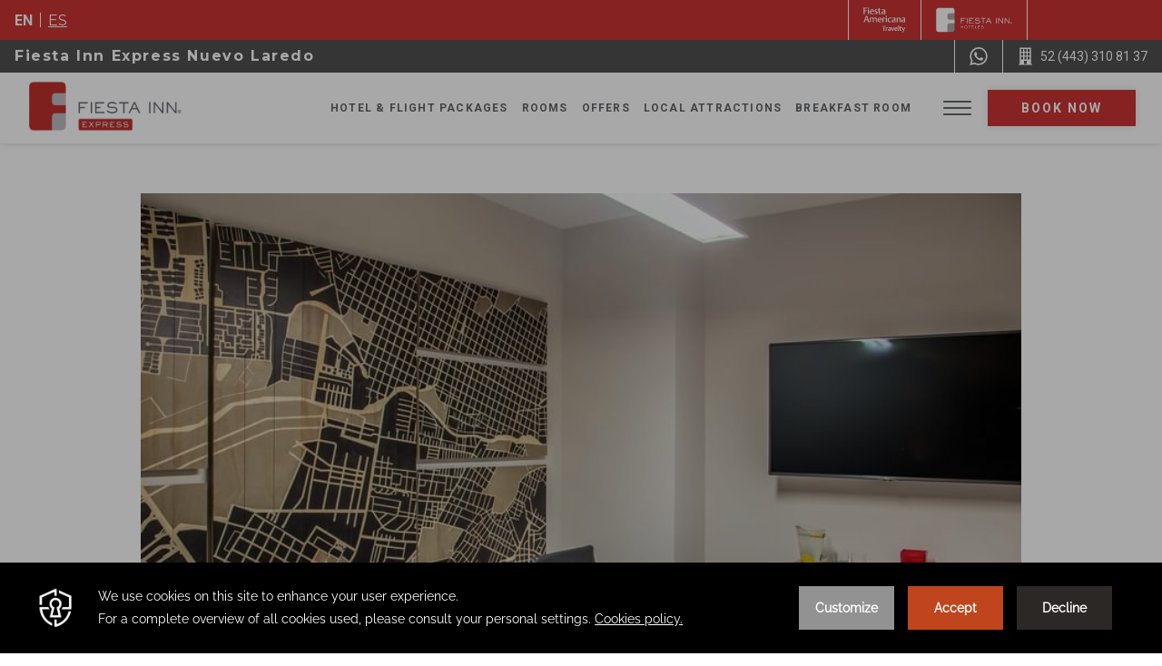

--- FILE ---
content_type: text/html; charset=UTF-8
request_url: https://www.fiestamericanatravelty.com/en/fiesta-inn/hotels/fiesta-inn-nuevo-laredo/meeting-events/salon-c
body_size: 23113
content:
<!doctype html>
<html dir="ltr" lang="en" data-lang="" data-template="event-room-details" data-template-source="posadas-v2">
<head>
<script>
	var galaxyInfo = {
		website_id: 5093,
        tvs: 1,
	    cms_id: 158503,
	    iso: "en_US",
	    local: "en",
	    traduction_id: 1,
	    env: "prod",
	    domain_unique_id: "436a34fbe9eed01fc2d161e96fe33fa1",
	    proxy_url: "https://tc.galaxy.tf",
	    proxy_key: "ad13de032e5cc2d183ddc76b1b437168",
	    proxy_url_lead: "https://tc.galaxy.tf/leads?key=ad13de032e5cc2d183ddc76b1b437168&glx-website-id=5093&glx-trad-id=1",
	    proxy_user_pool_id: "",
	    item_previous:"4221",
	    item_current:"4223",
	    item_next_item:"4225",
	    item_count:"580",
	    auto_visibility_start: "",
	    auto_visibility_end: "",
	    visibility_redirect_url: "",
	    locales_theme:"/en/fiesta-inn/json/locale/5093/275/1",
	    live_website: true,
	    backstage: "https://www.travelclick-websolutions.com"
	}
	</script>
<script type="text/javascript" src="https://app.secureprivacy.ai/script/65f0bf266557b886ac9d93b8.js"></script>
<script>
    window.addEventListener("sp_init", function (evt) {
        window.sp.switchLanguage('en');
    }, false);
</script>
<script>var galaxyGMS=function(){var e;return{isUserLoggedIn:function(){try{var r=sessionStorage.getItem("gms_profil_data")||localStorage.getItem("gms_profil_data");return!!(r&&(e=JSON.parse(r))&&e.firstName&&e.timestamp&&45>(+new Date-e.timestamp)/1e3/60)}catch(e){return!1}},userTierKey:function(){if(this.isUserLoggedIn()){var r=e.levelName;if("string"==typeof r)return r.toLowerCase().replace(/ /g,"_")}return!1}}}();</script>

<link rel="preconnect" href="https://fonts.gstatic.com" crossorigin />
<link rel="preload" as="style" href="https://fonts.googleapis.com/css?family=Montserrat:400,400i,700,700i&display=swap&subset=latin,latin-ext"><link rel="stylesheet" href="https://fonts.googleapis.com/css?family=Montserrat:400,400i,700,700i&display=swap&subset=latin,latin-ext" media="print" onload="this.media='all'"><noscript><link rel="stylesheet" href="https://fonts.googleapis.com/css?family=Montserrat:400,400i,700,700i&display=swap&subset=latin,latin-ext"/></noscript>
<link rel="preload" as="style" href="https://fonts.googleapis.com/css?family=Roboto:400,400i,700,700i&display=swap&subset=latin,latin-ext"><link rel="stylesheet" href="https://fonts.googleapis.com/css?family=Roboto:400,400i,700,700i&display=swap&subset=latin,latin-ext" media="print" onload="this.media='all'"><noscript><link rel="stylesheet" href="https://fonts.googleapis.com/css?family=Roboto:400,400i,700,700i&display=swap&subset=latin,latin-ext"/></noscript>
<link rel="preload" as="style" href="https://fonts.googleapis.com/css?family=Raleway:400,400i,700,700i&display=swap&subset=latin,latin-ext"><link rel="stylesheet" href="https://fonts.googleapis.com/css?family=Raleway:400,400i,700,700i&display=swap&subset=latin,latin-ext" media="print" onload="this.media='all'"><noscript><link rel="stylesheet" href="https://fonts.googleapis.com/css?family=Raleway:400,400i,700,700i&display=swap&subset=latin,latin-ext"/></noscript>
<link rel="preload" as="style" href="https://fonts.googleapis.com/css?family=Lora:400,400i,700,700i&display=swap&subset=latin,latin-ext"><link rel="stylesheet" href="https://fonts.googleapis.com/css?family=Lora:400,400i,700,700i&display=swap&subset=latin,latin-ext" media="print" onload="this.media='all'"><noscript><link rel="stylesheet" href="https://fonts.googleapis.com/css?family=Lora:400,400i,700,700i&display=swap&subset=latin,latin-ext"/></noscript>
<meta name="viewport" content="width=device-width, initial-scale=1, maximum-scale=1.0, user-scalable=no">
<link rel="icon" href="/integration/posadas-v2/public/images/favicon.ico" type="image/x-icon" />
<link rel="stylesheet" href="/css/custom/5093/275/main/e341808bc72fc9846fc7498f380cf197/main.css">
<style>
/* ------------------------------------------------------------ *\
Guest Portal SPECIFIC RULE TO SHOW / HIDE ITEMS
\* ------------------------------------------------------------ */

body:not(.keycloak-loaded) keycloak-conditional[status='logged-in'] {
    display: none !important;
}

body:not(.keycloak-loaded) keycloak-login,
body:not(.keycloak-loaded) keycloak-conditional[status='logged-out'] {
    opacity: 0 !important;
    visibility: hidden;
}

body:not(.keycloak-connected) keycloak-conditional[status='logged-in'] {
    display: none !important;
}

.keycloak-connected keycloak-login,
.keycloak-connected keycloak-conditional[status='logged-out'] {
    display: none !important;
}

keycloak-login button,
keycloak-logout button {
    color: inherit;
    background: transparent;
    border: none;
    letter-spacing: inherit;
    cursor: pointer;
}

/* Dialog styles */
.ext-keycloak-popup-dialog {
    background-color: white;
    border: none;
    border-radius: 8px;
    padding: 20px;
    box-shadow: 0 4px 10px rgba(0, 0, 0, 0.2);
    max-width: 400px;
    text-align: center;
}

.ext-keycloak-popup-dialog::backdrop {
    background-color: rgba(0, 0, 0, 0.5);
}

/* Button styles */
.ext-keycloak-popup-button {
    margin-top: 10px;
    padding: 5px 20px;
    background-color: black;
    color: white;
    border: none;
    border-radius: 5px;
    cursor: pointer;
    font-size: 14px;
}

.ext-keycloak-popup-button:hover {
    background-color: #474747;
}

</style>



<script>
  const tcIntegratedDatalayerConfig = {
    website: {
  name: "Fiesta Inn",
  type: '2',
  tvs: '1',
  nbHotel: 


  '195'

 ,
},
    websiteItem: {
  bid: '0',
  
  hotelId: false,
  
  bookingEngineHotelId: '0',
  bookingEngineProvider: 


"None"

,
  branding: {
    name: 
"Fiesta Inn"
, // new
    brand: 


"Fiesta Inn"

,
    masterBrand: 


"Posadas MB"  

,
    chainId: 'false',
  },
  location: {
    city: "false",
    country: "false",
    countryCode: "",
    state: "false",
  },
  rating: 'false',
  roomTypesCount: 'false'
},
    hotelInDetail: 
{
  
  bid: '0',
  hotelId: '809',
  bookingEngineHotelId: '97909',
  bookingEngineProvider: "iHotelier (BE5)",
  branding: {
    name: "Fiesta Inn Express Nuevo Laredo", // new
    brand: "Fiesta Inn",
    masterBrand: "Posadas MB",
    chainId: 'false',
  },
  location: {
    city: "Nuevo Laredo",
    country: "Mexico",
    countryCode: 'MX',
    state: "Tamaulipas",
  },
  rating: '0',
  roomTypesCount: '4'
  
},
    ibe: {
  ibeGeneral: [],
  ibeProductDisplay: []
},
  };
  
  if (!window.GLXExtensions){
    window.GLXExtensions = { tcIntegratedDataLayer: { isEnabled: true, config: tcIntegratedDatalayerConfig } }
  } else {
    window.GLXExtensions.tcIntegratedDataLayer = { isEnabled: true, config: tcIntegratedDatalayerConfig }
  } 
</script>

<link rel="preload" href="/css/custom/5093/307/main/57e56c62de93637c045714edb7f83dc8/main.css" as="style" onload="this.onload=null;this.rel='stylesheet'">
<noscript><link rel="stylesheet" href="/css/custom/5093/307/main/57e56c62de93637c045714edb7f83dc8/main.css" /></noscript>
<script>
    console.log('Inside Theme Extension - Global Head', 'prod');
</script>
<!--


<link rel="stylesheet" href="/css/custom/5093/287/main/8bffb3d0ff8f0ed2a314c06a394472b7/main.css" /> -->

<link type="image/x-icon" href="https://image-tc.galaxy.tf/wisvg-879i49y1k92z0i8wwr8w8lzh/favicon.svg" rel="shortcut icon"/>
<!--005503912 -->

<!--START Flip.to Integration-->
<script async src="https://integration.flip.to/WQMV7WB"></script>
<!--END Flip.to Integration--><style>
.share{
display:none!important;
}
</style>  
<title>Salón C | Fiesta Inn Express Nuevo Laredo</title>
<meta name="description" content="Host your next meeting or event at Salón C  in Fiesta Inn Express Nuevo Laredo, we are committed to you." />
<meta name="keywords" content="" />
<meta property="og:site_name" content="Fiesta Inn" />
<meta http-equiv="content-type" content="text/html; charset=UTF-8" />
<meta name="robots" content="index, follow" />
<meta name="google-site-verification" content="Hzt6Y-LMgjO8nikZKCC1E5qaJCKh-nPnxm1eZuut0LE" />
<link rel="canonical" href="https://www.fiestamericanatravelty.com/en/fiesta-inn/hotels/fiesta-inn-nuevo-laredo/meeting-events/salon-c" />
<link rel="alternate" href="https://www.fiestamericanatravelty.com/fiesta-inn/hoteles/fiesta-inn-nuevo-laredo/reuniones-eventos/salon-c" hreflang="es" />
<link rel="alternate" href="https://www.fiestamericanatravelty.com/en/fiesta-inn/hotels/fiesta-inn-nuevo-laredo/meeting-events/salon-c" hreflang="en" />
<meta property="og:url" content="/en/fiesta-inn/hotels/fiesta-inn-nuevo-laredo/meeting-events/salon-c" />
<meta property="og:title" content="Salón C | Fiesta Inn Express Nuevo Laredo" />
<meta property="og:description" content="Host your next meeting or event at Salón C  in Fiesta Inn Express Nuevo Laredo, we are committed to you." />
<meta property="og:locale" content="en_US" />
<script type="application/ld+json">{"@context":"https:\/\/schema.org","@type":"BreadcrumbList","itemListElement":[{"@type":"ListItem","position":1,"item":{"@id":"https:\/\/www.fiestamericanatravelty.com\/en\/fiesta-inn","name":"Homepage"}},{"@type":"ListItem","position":2,"item":{"@id":"https:\/\/www.fiestamericanatravelty.com\/en\/fiesta-inn\/hotels","name":"Our hotels"}},{"@type":"ListItem","position":3,"item":{"@id":"https:\/\/www.fiestamericanatravelty.com\/en\/fiesta-inn\/hotels\/fiesta-inn-nuevo-laredo","name":"Fiesta inn express nuevo laredo"}},{"@type":"ListItem","position":4,"item":{"@id":"https:\/\/www.fiestamericanatravelty.com\/en\/fiesta-inn\/hotels\/fiesta-inn-nuevo-laredo\/meeting-events","name":"Events"}},{"@type":"ListItem","position":5,"item":{"@id":"https:\/\/www.fiestamericanatravelty.com\/en\/fiesta-inn\/hotels\/fiesta-inn-tijuana-otay-aeropuerto\/meeting-events\/salon-c","name":"Sal&oacute;n c"}}]}</script>
<script type="application/ld+json">{"@context":"https:\/\/schema.org","@type":"eventVenue","name":"Salón C","description":"Our team is ready to help you organize any event you have in mind.\r\n","image":"https:\/\/image-tc.galaxy.tf\/wijpeg-di596nd2z3iukjrycsvay87uf\/sala-de-juntas-meetings-room.jpg"}</script>
<script>var websiteID = 5093;</script>
<script>var cms = 158503</script>
<script>var ts_roll_up_tracking = 'enabled';</script>
<script> var ts_analytics = {"master_brand_bid":120100,"brand_bid":"","master_brand_chain_id":"POS"}</script>
<script>
var dl = {"pageLanguage":"en","tvs":"tvs_yes","websiteLanguage":"en","pageSection":"not_applicable","pageSubSection":"not_applicable","contentGroup":"not_applicable","globalProduct":"web","event":"datalayer-first-render","productPurchased":"custom","propertyWebsiteLanguages":2,"webHostname":"fiestamericanatravelty.com","parentHostname":"not_applicable"};
				dl.loggedIn = galaxyGMS.isUserLoggedIn() ? "yes" : "no";
				dl.memberTier = galaxyGMS.userTierKey() ? galaxyGMS.userTierKey() : "null";
</script>
<script>(function(w,d,s,l,i){w[l]=w[l]||[];w[l].push({'gtm.start':
		new Date().getTime(),event:'gtm.js'});var f=d.getElementsByTagName(s)[0],
		j=d.createElement(s),dl=l!='dataLayer'?'&l='+l:'';j.async=true;j.src=
		'https://www.googletagmanager.com/gtm.js?id='+i+dl;f.parentNode.insertBefore(j,f);
		})(window,document,'script','dataLayer','GTM-TL2MM4B');
		</script>

<style>
/* For WYSIWYG content, CSS class are added to figure/images instead of relying only on inline style attribute. These images have the class "glx-cke5-image" added so we can target them safely. */
figure.image_resized.glx-cke5-image[style*="width"] img {
    width: 100%;
    height: auto;
}
</style>
<script>
				(function(w,d,s,l,i){w[l]=w[l]||[];w[l].push({'gtm.start':
				new Date().getTime(),event:'gtm.js'});var f=d.getElementsByTagName(s)[0],
				j=d.createElement(s),dl=l!='dataLayer'?'&l='+l:'';j.async=true;j.src=
				'https://www.googletagmanager.com/gtm.js?id='+i+dl;f.parentNode.insertBefore(j,f);
				})(window,document,'script','dataLayer','GTM-K9BF787');
				</script>
<script>_dynamic_base = "https://dynamic.travelclick-websolutions.com"</script>
</head>
<body class="g_event-room-details no-js ">
	<script>document.body.classList.remove("no-js");document.body.classList.add('js-loading');</script>

<script>
	var currentHotelID = 809;
</script>


	<div class="wrapper">
		<a href="#main" class="skip-main btn btn-primary">
			Skip to main content
		</a>

		<header id="site-header" class="header header--hotel datalayer-container">
			<div class="bar-push">
				<div class="d-flex justify-content-between text-white bg-primary-500">
					<div class="pl-3">
						<ul class="list-language">
	<li>
		<span>en</span>
	</li>
	
		<li>
		<a class="js-galaxy-language" href="/fiesta-inn/hoteles/fiesta-inn-nuevo-laredo/reuniones-eventos/salon-c">es</a>
	</li>
	</ul><!-- /.list-dots -->

					</div>

					<div class="d-flex <sm:flex-row-reverse">
						<ul class="list-unstyled d-flex m-0">
							
    <li class="border-l-1">
        <a href="/en" target="_blank"  class="no-underline d-flex align-items-center justify-content-center py-2 px-3 h-full bg-opacity-20 hover:bg-whit datalayer-push"
            aria-label="Fiesta Inn (Opens in a new tab)"
            data-event="select_content"
            data-event-action="Fiesta Inn"
            data-event-label="para buscar Hotel Fiesta Inn">
            <img src="https://image-tc.galaxy.tf/wisvg-dop9bf03y91txl13jn40f14nd/fa-travelty-rgb-bco-cropped.svg?height=30" alt="Fiesta Inn" class="h-7 flex-shrink-0">
        </a>
    </li>



    <li class="border-l-1">
        <a href="/en/fiesta-inn"  class="no-underline d-flex align-items-center justify-content-center py-2 px-3 h-full bg-opacity-20 hover:bg-whit datalayer-push"
        aria-label="Fiesta Inn "
        data-event="select_content"
        data-event-action="Fiesta Inn"
        data-event-label="para buscar Hotel Fiesta Inn">
            <img src="https://image-tc.galaxy.tf/wisvg-binvkp023ewjw2g2lu2ee2as8/fiesta-inn_logo.svg" alt="Fiesta Inn" class="h-7 flex-shrink-0">
        </a>
    </li>
							    <li class="border-l-1 d-flex align-items-center">
                    

<keycloak-conditional status="logged-out">
<keycloak-login>
    <button class="ext-keycloack-gp-posadas-header link-contact">
        <span class="link-contact__icon">
            <svg xmlns="http://www.w3.org/2000/svg" xmlns:xlink="http://www.w3.org/1999/xlink" width="19" height="19" viewBox="0 0 19 19">
                <defs>
                <clipPath id="clip-path-123">
                    <path d="M9.5-25A9.511,9.511,0,0,1,19-15.5,9.511,9.511,0,0,1,9.5-6,9.511,9.511,0,0,1,0-15.5,9.511,9.511,0,0,1,9.5-25Zm0,.724A8.786,8.786,0,0,0,.724-15.5,8.786,8.786,0,0,0,9.5-6.724,8.786,8.786,0,0,0,18.276-15.5,8.786,8.786,0,0,0,9.5-24.276Zm0,9.255a5.3,5.3,0,0,1,5.51,5.056c0,.776-2.467,2.1-5.51,2.1s-5.51-1.5-5.51-2.1A5.3,5.3,0,0,1,9.5-15.021Zm0-7.227a3.389,3.389,0,0,1,3.389,3.389A3.389,3.389,0,0,1,9.5-15.469a3.389,3.389,0,0,1-3.389-3.389A3.389,3.389,0,0,1,9.5-22.247Z" fill="none" clip-rule="evenodd"/>
                </clipPath>
                </defs>
                <g transform="translate(0 25)" clip-path="url(#clip-path-123)">
                <path d="M-5-30H21.624V-3.376H-5Z" transform="translate(1.188 1.188)" fill="currentColor"/>
                </g>
            </svg>
        </span>

        <span class="link-contact__text d-md-none">Join FR</span>
        <span class="link-contact__text d-none d-md-inline">Sign in / Join FR</span>
    </button>
</keycloak-login>
</keycloak-conditional>

<keycloak-conditional status="logged-in">
    <div class="ext-keycloack-gp-posadas-header link-contact link-contact--no-hover">
        <span class="link-contact__text d-none d-lg-inline">
            <span href="#" class="link-contact__text__name bar__links-item">
                <keycloak-name></keycloak-name>
            </span>
        </span>
        <keycloak-logout class="link-contact__text">
            <button href="#" class="link-contact__text__logout js-keycloak-logout-action"><span>Sign Out</span></button>
        </keycloak-logout>
    </div>
</keycloak-conditional>



            <style>

            </style>
            </li>
						</ul>
					</div>
				</div>

				<div class="bg-gray-800 d-flex justify-content-between text-white">
					<div class="d-none d-md-flex pl-3 align-items-center">
						<a href="/en/fiesta-inn/hotels/fiesta-inn-nuevo-laredo" class="font-headings text-white no-underline font-weight-semibold tracking-widest datalayer-push"
						data-event="select_content"
						data-event-action="Fiesta Inn Express Nuevo Laredo"
						data-event-label="Hotel Menu">
							Fiesta Inn Express Nuevo Laredo
						</a>
					</div>

					<ul class="list-unstyled d-flex justify-content-end <sm:w-full h-full m-0">
												
													<li class="border-l-1 <sm:w-full">
								<a href="https://api.whatsapp.com/send?phone=5214431378728&text=Hola,%C2%BFMe%20pueden%20ayudar?" aria-label="WhatsApp Number" class="no-underline d-flex align-items-center justify-content-center leading-none text-current py-2 px-3 h-full bg-opacity-20 hover:bg-white">
									<i class="d-inline-flex flex-shrink-0 h-5"> <svg xmlns="http://www.w3.org/2000/svg" width="19.993" height="20.565" viewBox="0 0 19.993 20.565">
      <title>Whatsapp icon</title>
    <path d="M14.577-8.676c-.249-.127-1.472-.743-1.7-.828s-.394-.127-.56.127-.642.828-.788,1-.29.191-.539.064a6.761,6.761,0,0,1-2-1.264,7.649,7.649,0,0,1-1.384-1.764.376.376,0,0,1,.109-.52c.112-.114.249-.3.373-.446a1.747,1.747,0,0,0,.249-.425.479.479,0,0,0-.021-.446c-.062-.127-.56-1.381-.767-1.891s-.407-.429-.56-.437-.311-.009-.477-.009a.9.9,0,0,0-.663.319,2.885,2.885,0,0,0-.871,2.124A5.014,5.014,0,0,0,6-10.439a11.2,11.2,0,0,0,4.249,3.845,14.071,14.071,0,0,0,1.418.536,3.332,3.332,0,0,0,1.567.1,2.563,2.563,0,0,0,1.679-1.211,2.176,2.176,0,0,0,.145-1.211c-.062-.106-.228-.17-.477-.3M10.039-2.332h0A8.117,8.117,0,0,1,5.824-3.513l-.3-.184L2.39-2.856l.836-3.126-.2-.32a8.6,8.6,0,0,1-1.265-4.508,8.386,8.386,0,0,1,8.278-8.469,8.123,8.123,0,0,1,5.85,2.484A8.522,8.522,0,0,1,18.313-10.8a8.386,8.386,0,0,1-8.274,8.47M17.08-18.011A9.776,9.776,0,0,0,10.038-21,10.089,10.089,0,0,0,.083-10.81,10.359,10.359,0,0,0,1.412-5.715L0-.435,5.277-1.852a9.765,9.765,0,0,0,4.757,1.24h0A10.089,10.089,0,0,0,19.993-10.8a10.253,10.253,0,0,0-2.913-7.209" transform="translate(0 21)" fill="currentColor" fill-rule="evenodd"/>
</svg> </i>
								</a>
							</li>
						
						
													<li class="border-l-1 <sm:w-full">
								<a href="tel:52 (443) 310 81 37" aria-label="Call  52 (443) 310 81 37" class="no-underline d-flex align-items-center justify-content-center leading-none text-current py-2 px-3 h-full bg-opacity-20 hover:bg-white">
									<i class="d-inline-flex flex-shrink-0 h-5"> <svg xmlns="http://www.w3.org/2000/svg" width="17.207" height="21.348" viewBox="0 0 17.207 21.348">
    <g transform="translate(0.5 0.5)">
        <g>
            <path d="M0,20.348v-.973H1.457V0h13.3V19.375h1.449v.973Zm9.795-.973V15.541H6.426v3.834Zm1.014-5.484h2.436V10.783H10.809Zm-3.912,0H9.324V10.783H6.9Zm-3.9,0H5.418V10.783H2.992Zm7.8-4.58h2.434V6.2H10.789Zm-3.893,0H9.324V6.2H6.9Zm-3.9,0H5.418V6.2H2.992Zm7.8-4.586h2.434V1.615H10.789Zm-3.908,0h2.43V1.615H6.881Zm-3.91,0H5.4V1.615H2.971Z" fill="currentColor" stroke="rgba(0,0,0,0)" stroke-miterlimit="10" stroke-width="1"/>
        </g>
    </g>
</svg> </i>

									<span class="cms-hide-mobile text-sm ml-2"> 52 (443) 310 81 37 </span>
								</a>
							</li>
											</ul>
				</div>
			</div>

			<div class="header__inner">
				<div class="container-fluid d-flex justify-content-between align-items-center">
					<div class="header__left">
													<a href="/en/fiesta-inn/hotels/fiesta-inn-nuevo-laredo"  class="logo js-galaxy-logo datalayer-push"
							aria-label="Fiesta Inn Express Nuevo Laredo "
							data-event="select_content"
							data-event-action="Logo of Fiesta Inn Express Nuevo Laredo"
							data-event-label="Header Logo">
								<img src="https://image-tc.galaxy.tf/wipng-10lednpsuk3m2bs7kbzxj2i0v/fiesta-inn-express-nuevo-laredo_second-logo.png" alt="Logo of Fiesta Inn Express Nuevo Laredo" class="min-h-18">

																	<img src="https://image-tc.galaxy.tf/wipng-ajhmudfyxrxalm6dyqskdp6rc/fiesta-inn-express-nuevo-laredo_logo.png" alt="Logo of Fiesta Inn Express Nuevo Laredo">
															</a>
											</div><!-- /.header__left -->

					<div class="header__right d-flex align-items-center">
						<nav class="navigation d-none d-lg-block">
							<ul>					<li class="menu-hotel-item " data-module-link="">
			<a href="/en/fiesta-inn/hotel-flight" target="_blank"  class="js-current-page" aria-label="Go to page Hotel & Flight Packages">Hotel & Flight Packages</a>

					</li>
								<li class="menu-hotel-item " data-module-link="room">
			<a href="/en/fiesta-inn/hotels/fiesta-inn-nuevo-laredo/rooms"  class="js-current-page" aria-label="Go to page Rooms">Rooms</a>

					</li>
								<li class="menu-hotel-item " data-module-link="offer">
			<a href="/en/fiesta-inn/hotels/fiesta-inn-nuevo-laredo/offers"  class="js-current-page" aria-label="Go to page Offers">Offers</a>

					</li>
								<li class="menu-hotel-item " data-module-link="poi">
			<a href="/en/fiesta-inn/hotels/fiesta-inn-nuevo-laredo/local-attractions"  class="js-current-page" aria-label="Go to page Local Attractions">Local Attractions</a>

					</li>
																				<li class="menu-hotel-item  has-custom-text" data-module-link="restaurant">
			<a href="/en/fiesta-inn/hotels/fiesta-inn-nuevo-laredo/dining-hotel"  class="js-current-page" aria-label="Go to page Breakfast Room">Breakfast Room</a>

					</li>
																																<li class="menu-hotel-item " data-module-link="restaurant">
			<a href="/en/fiesta-inn/hotels/fiesta-inn-nuevo-laredo/dining-hotel"  class="js-current-page" aria-label="Go to page Dining">Dining</a>

					</li>
								<li class="menu-hotel-item " data-module-link="facility">
			<a href="/en/fiesta-inn/hotels/fiesta-inn-nuevo-laredo/services"  class="js-current-page" aria-label="Go to page Amenities">Amenities</a>

					</li>
								<li class="menu-hotel-item " data-module-link="gallery">
			<a href="/en/fiesta-inn/hotels/fiesta-inn-nuevo-laredo/hotel-gallery"  class="js-current-page" aria-label="Go to page Gallery">Gallery</a>

					</li>
								<li class="menu-hotel-item " data-module-link="event room">
			<a href="/en/fiesta-inn/hotels/fiesta-inn-nuevo-laredo/meeting-events"  class="js-current-page" aria-label="Go to page Events">Events</a>

					</li>
								<li class="menu-hotel-item " data-module-link="reviews">
			<a href="/en/fiesta-inn/hotels/fiesta-inn-nuevo-laredo/reviews-page"  class="js-current-page" aria-label="Go to page Reviews">Reviews</a>

					</li>
								<li class="menu-hotel-item " data-module-link="contact">
			<a href="/en/fiesta-inn/hotels/fiesta-inn-nuevo-laredo/contact-location"  class="js-current-page" aria-label="Go to page Contact">Contact</a>

					</li>
			</ul>
						</nav><!-- /.nav -->

						<button class="navigation-trigger" aria-label="Toggle Menu" type="button" data-toggle="modal" data-target="#menu" aria-expanded="false" aria-controls="menu">
							<span class="navigation-trigger__icon">
								<span></span>
								<span></span>
								<span></span>
							</span>
						</button>

						<div class="d-none d-md-block scrolled:block">
							<button id="bm-button" type="button" class="btn btn-primary js-toggle-bm">Book now</button>
							<button type="button" class="btn btn-outline-primary js-toggle-bm d-none">Close</button>
						</div>
					</div><!-- /.header__right -->

					<nav class="menu z-400" id="menu">
						<button class="navigation-trigger" aria-label="Toggle Menu" type="button" data-toggle="modal" data-target="#menu" aria-expanded="false" aria-controls="menu">
							<span class="navigation-trigger__icon">
								<span></span>
								<span></span>
								<span></span>
							</span>
						</button>

						<ul>					<li class="menu-hotel-item " data-module-link="">
			<a href="/en/fiesta-inn/hotel-flight" target="_blank"  class="js-current-page" aria-label="Go to page Hotel & Flight Packages">Hotel & Flight Packages</a>

					</li>
								<li class="menu-hotel-item " data-module-link="room">
			<a href="/en/fiesta-inn/hotels/fiesta-inn-nuevo-laredo/rooms"  class="js-current-page" aria-label="Go to page Rooms">Rooms</a>

					</li>
								<li class="menu-hotel-item " data-module-link="offer">
			<a href="/en/fiesta-inn/hotels/fiesta-inn-nuevo-laredo/offers"  class="js-current-page" aria-label="Go to page Offers">Offers</a>

					</li>
								<li class="menu-hotel-item " data-module-link="poi">
			<a href="/en/fiesta-inn/hotels/fiesta-inn-nuevo-laredo/local-attractions"  class="js-current-page" aria-label="Go to page Local Attractions">Local Attractions</a>

					</li>
																				<li class="menu-hotel-item  has-custom-text" data-module-link="restaurant">
			<a href="/en/fiesta-inn/hotels/fiesta-inn-nuevo-laredo/dining-hotel"  class="js-current-page" aria-label="Go to page Breakfast Room">Breakfast Room</a>

					</li>
																																<li class="menu-hotel-item " data-module-link="restaurant">
			<a href="/en/fiesta-inn/hotels/fiesta-inn-nuevo-laredo/dining-hotel"  class="js-current-page" aria-label="Go to page Dining">Dining</a>

					</li>
								<li class="menu-hotel-item " data-module-link="facility">
			<a href="/en/fiesta-inn/hotels/fiesta-inn-nuevo-laredo/services"  class="js-current-page" aria-label="Go to page Amenities">Amenities</a>

					</li>
								<li class="menu-hotel-item " data-module-link="gallery">
			<a href="/en/fiesta-inn/hotels/fiesta-inn-nuevo-laredo/hotel-gallery"  class="js-current-page" aria-label="Go to page Gallery">Gallery</a>

					</li>
								<li class="menu-hotel-item " data-module-link="event room">
			<a href="/en/fiesta-inn/hotels/fiesta-inn-nuevo-laredo/meeting-events"  class="js-current-page" aria-label="Go to page Events">Events</a>

					</li>
								<li class="menu-hotel-item " data-module-link="reviews">
			<a href="/en/fiesta-inn/hotels/fiesta-inn-nuevo-laredo/reviews-page"  class="js-current-page" aria-label="Go to page Reviews">Reviews</a>

					</li>
								<li class="menu-hotel-item " data-module-link="contact">
			<a href="/en/fiesta-inn/hotels/fiesta-inn-nuevo-laredo/contact-location"  class="js-current-page" aria-label="Go to page Contact">Contact</a>

					</li>
			</ul>
					</nav><!-- /.menu -->
				</div><!-- /.container -->
			</div><!-- /.header__inner -->

			<div class="position-relative scrolled:block d-md-none">
				<nav>
					<ul class="list-unstyled d-flex">
						<li class="w-full h-full">
							<button type="button" class="btn btn-secondary w-full"  data-toggle="collapse" data-target="#bar-dropdown" aria-expanded="false" aria-controls="bar-dropdown">
								Contact
							</button>
						</li>

						<li class="w-full h-full">
							<button id="bm-button" type="button" class="btn btn-primary w-full js-toggle-bm">Book now</button>
							<button type="button" class="btn btn-outline-primary w-full js-toggle-bm d-none">Close</button>
						</li>
					</ul>
				</nav>

				<div class="position-absolute w-full top-full left-0 mt-2 bg-white shadow-sm collapse" id="bar-dropdown">
					<div class="py-4 px-3">
						<button type="button" class="position-absolute top-0 right-0 m-3 h-5 w-5 d-flex align-items-center justify-content-center text-white bg-gray-800"  data-toggle="collapse" data-target="#bar-dropdown" aria-expanded="false" aria-controls="bar-dropdown">
							<i class="d-inline-flex h-2 w-2"> <svg xmlns="http://www.w3.org/2000/svg" viewBox="0 0 23.561 23.561" width="23.561" height="23.561">
    <g data-name="Group 354" fill="none" stroke="#fff" stroke-width="1.5">
        <path data-name="Line 15" d="M.53.53l22.5 22.5"/>
        <path data-name="Line 16" d="M23.03.53L.53 23.03"/>
    </g>
</svg> </i>
						</button>
				
						<ul class="list-unstyled">            
															<li>
									<a target="_blank" href="https://api.whatsapp.com/send?phone=5214431378728&text=Hola,%C2%BFMe%20pueden%20ayudar?" aria-label="WhatsApp Number" class="no-underline d-flex align-items-center py-1">
										<div class="w-5 mr-2">
											<i class="d-inline-flex flex-shrink-0 h-5"> <svg xmlns="http://www.w3.org/2000/svg" width="19.993" height="20.565" viewBox="0 0 19.993 20.565">
      <title>Whatsapp icon</title>
    <path d="M14.577-8.676c-.249-.127-1.472-.743-1.7-.828s-.394-.127-.56.127-.642.828-.788,1-.29.191-.539.064a6.761,6.761,0,0,1-2-1.264,7.649,7.649,0,0,1-1.384-1.764.376.376,0,0,1,.109-.52c.112-.114.249-.3.373-.446a1.747,1.747,0,0,0,.249-.425.479.479,0,0,0-.021-.446c-.062-.127-.56-1.381-.767-1.891s-.407-.429-.56-.437-.311-.009-.477-.009a.9.9,0,0,0-.663.319,2.885,2.885,0,0,0-.871,2.124A5.014,5.014,0,0,0,6-10.439a11.2,11.2,0,0,0,4.249,3.845,14.071,14.071,0,0,0,1.418.536,3.332,3.332,0,0,0,1.567.1,2.563,2.563,0,0,0,1.679-1.211,2.176,2.176,0,0,0,.145-1.211c-.062-.106-.228-.17-.477-.3M10.039-2.332h0A8.117,8.117,0,0,1,5.824-3.513l-.3-.184L2.39-2.856l.836-3.126-.2-.32a8.6,8.6,0,0,1-1.265-4.508,8.386,8.386,0,0,1,8.278-8.469,8.123,8.123,0,0,1,5.85,2.484A8.522,8.522,0,0,1,18.313-10.8a8.386,8.386,0,0,1-8.274,8.47M17.08-18.011A9.776,9.776,0,0,0,10.038-21,10.089,10.089,0,0,0,.083-10.81,10.359,10.359,0,0,0,1.412-5.715L0-.435,5.277-1.852a9.765,9.765,0,0,0,4.757,1.24h0A10.089,10.089,0,0,0,19.993-10.8a10.253,10.253,0,0,0-2.913-7.209" transform="translate(0 21)" fill="currentColor" fill-rule="evenodd"/>
</svg> </i>
										</div>
				
										<span>5214431378728</span>
									</a>
								</li>
											
											
															<li>
									<a target="_blank" href="tel:52 (443) 310 81 37" aria-label="Call  52 (443) 310 81 37" class="no-underline d-flex align-items-center py-1">
										<div class="w-5 mr-2">
											<i class="d-inline-flex flex-shrink-0 h-5"> <svg xmlns="http://www.w3.org/2000/svg" width="17.207" height="21.348" viewBox="0 0 17.207 21.348">
    <g transform="translate(0.5 0.5)">
        <g>
            <path d="M0,20.348v-.973H1.457V0h13.3V19.375h1.449v.973Zm9.795-.973V15.541H6.426v3.834Zm1.014-5.484h2.436V10.783H10.809Zm-3.912,0H9.324V10.783H6.9Zm-3.9,0H5.418V10.783H2.992Zm7.8-4.58h2.434V6.2H10.789Zm-3.893,0H9.324V6.2H6.9Zm-3.9,0H5.418V6.2H2.992Zm7.8-4.586h2.434V1.615H10.789Zm-3.908,0h2.43V1.615H6.881Zm-3.91,0H5.4V1.615H2.971Z" fill="currentColor" stroke="rgba(0,0,0,0)" stroke-miterlimit="10" stroke-width="1"/>
        </g>
    </g>
</svg> </i>
										</div>
				
										<span> 52 (443) 310 81 37 </span>
									</a>
								</li>
											
															<li>
									<a target="_blank" href="mailto:recepciónfinvl@posadas.com" aria-label="Mail to recepciónfinvl@posadas.com" class="no-underline d-flex align-items-center py-1">
										<div class="w-5 mr-2">
											<i class="d-inline-flex flex-shrink-0 h-5"> <svg xmlns="http://www.w3.org/2000/svg" width="19.946" height="13.978" viewBox="0 0 19.946 13.978">
    <path d="M378.832-8.172a2.6,2.6,0,0,1-1.868.859,2.554,2.554,0,0,1-1.658-.638c-.135-.117-.58-.546-1.323-1.275l-6.227,6.2H386.1l-6.221-6.2c-.555.549-.9.893-1.049,1.046m1.878-1.866,6.236,6.213V-16.17c-1.562,1.532-4.348,4.266-6.236,6.132m-4.641,1.207a1.431,1.431,0,0,0,.892.356,1.449,1.449,0,0,0,1.033-.506c.754-.776,5.86-5.789,8.133-8.019H367.82c3.723,3.723,7.816,7.8,8.249,8.169M367-16.172V-3.914l6.153-6.131c-1.913-1.89-4.633-4.607-6.153-6.127" transform="translate(-367 17)" fill="currentColor" fill-rule="evenodd"/>
</svg> </i>
										</div>
				
										<span> recepciónfinvl@posadas.com </span>
									</a>
								</li>
													</ul>
					</div>
				</div>
			</div>
		</header><!-- /.header -->

		

    
    <svg
  id="br-svg-list"
  aria-hidden="true"
  style="position: absolute; width: 0; height: 0; overflow: hidden"
  version="1.1"
  xmlns="http://www.w3.org/2000/svg"
>
  <defs>
    <symbol id="br-icon-check" viewBox="0 0 12.67 9">
      <path
        d="M12.05.18a.6.6 0 0 0-.86 0L3.85 7.52 1 4.7a.61.61 0 0 0-.87.86l3.28 3.26a.62.62 0 0 0 .87 0l7.77-7.77c.34 0 .62-.1.62-.44s-.28-.61-.62-.43z"
      />
    </symbol>
    <symbol id="br-icon-cross" viewBox="0 0 11 11">
      <path
        d="M6.473 5.498L10.8 1.173a.69.69 0 1 0-.974-.975L5.5 4.526 1.174.198a.69.69 0 0 0-.974.975l4.328 4.325L.2 9.825a.688.688 0 1 0 .973.973L5.5 6.472l4.326 4.326a.688.688 0 1 0 .973-.973z"
      />
    </symbol>
  </defs>
</svg>

    
<style>
    
        .browser-redirect__container {
            
            
                background-color: #CC3333;
            
        }
    

    
</style>


    <div
        class="browser-redirect__container js-module-browser-redirect"
        data-cookie-duration="30"
        data-text-align="left"
    >


    <script type="text/template" class="js-browser-redirect-entry" data-lang="es">
        <div class="browser-redirect__wrapper container">
            <div class="browser-redirect__text"><p>Hemos detectado que la preferencia de idioma de su navegador es el espa&ntilde;ol. Haga clic en ACEPTAR para cambiar a la versi&oacute;n en espa&ntilde;ol del sitio web.</p>
</div>
            <div class="browser-redirect__actions">
                <div class="browser-redirect__actions-accept">
                    <a aria-label="Go to alternate language">
                        <svg class="icon br-icon-check" aria-hidden="true"><use href="#br-icon-check"></use></svg>
                        <span>Aceptar</span>
                    </a>
                </div>
                <div class="browser-redirect__actions-refuse">
                    <button aria-label="Dismiss alternate language">
                        <svg class="icon br-icon-cross" aria-hidden="true"><use href="#br-icon-cross"></use></svg>
                        <span>Rechazar</span>
                    </button>
                </div>
            </div>
        </div>
    </script>

    <script type="text/template" class="js-browser-redirect-entry" data-lang="en">
        <div class="browser-redirect__wrapper container">
            <div class="browser-redirect__text"><p>We have detected that the language preference of your browser is English. Click ACCEPT to switch to the English&nbsp;version of the website.</p>
</div>
            <div class="browser-redirect__actions">
                <div class="browser-redirect__actions-accept">
                    <a aria-label="Go to alternate language">
                        <svg class="icon br-icon-check" aria-hidden="true"><use href="#br-icon-check"></use></svg>
                        <span>Accept</span>
                    </a>
                </div>
                <div class="browser-redirect__actions-refuse">
                    <button aria-label="Dismiss alternate language">
                        <svg class="icon br-icon-cross" aria-hidden="true"><use href="#br-icon-cross"></use></svg>
                        <span>Decline</span>
                    </button>
                </div>
            </div>
        </div>
    </script>

    </div>
		<script>
    var bookingSettings = {
        search: '/en/fiesta-inn/hotels',
        expedia: "https://lacoleccion.poweredbygps.com/",
        expediaFallback: "https://packages.fiestamericanatravelty.com/",
        extraParam: "theme_code=PO",
    };

    var areaSearchUseProxy = true;
    var areaSearchCurrency = 'USD';
</script>

<div class="bm js-bm datalayer-container">
	<form action="" method="get" target="_blank" class="js-booking-form">
		<div class="bm__container">
			<div class="bm__autocomplete">
				<div class="autocomplete">
					<select name="destination" id="select_city" class="autocomplete__select js-bm-autocomplete" data-placeholder="Find a Hotel" data-placeholder-search="Enter A Name Or Destination">
						<option value=""></option>

													<option value="location:461" class="autocomplete__optgroup" data-expedia-destination="" >
								Aguascalientes							</option>

						    						    	<option value="hotel:881" data-booking-url="https://reservations.travelclick.com/107875?"  data-max-adults="10" data-max-children="10" >
									Fiesta Inn Aguascalientes Patio								</option>
						    						    	<option value="hotel:701" data-booking-url="https://reservations.travelclick.com/98017?"  data-max-adults="10" data-max-children="10" >
									Fiesta Inn Express Aguascalientes								</option>
						    													<option value="location:447" class="autocomplete__optgroup" data-expedia-destination="" >
								Cancún							</option>

						    						    	<option value="hotel:689" data-booking-url="https://reservations.travelclick.com/98043?"  data-max-adults="2" data-max-children="2" >
									Fiesta Inn Cancún Las Américas								</option>
						    						    	<option value="hotel:1761" data-booking-url="https://reservations.travelclick.com/9883180?"  data-max-adults="10" data-max-children="10" >
									Fiesta Inn Express Cancún Cumbres								</option>
						    													<option value="location:467" class="autocomplete__optgroup" data-expedia-destination="" >
								Celaya							</option>

						    						    	<option value="hotel:897" data-booking-url="https://reservations.travelclick.com/110431?"  data-max-adults="10" data-max-children="10" >
									Fiesta Inn Celaya Galerías								</option>
						    													<option value="location:449" class="autocomplete__optgroup" data-expedia-destination="6050872" >
								Chetumal - Kohunlich							</option>

						    						    	<option value="hotel:737" data-booking-url="https://reservations.travelclick.com/97982?"  data-max-adults="10" data-max-children="10" >
									Fiesta Inn Chetumal								</option>
						    													<option value="location:469" class="autocomplete__optgroup" data-expedia-destination="" >
								Chihuahua							</option>

						    						    	<option value="hotel:853" data-booking-url="https://reservations.travelclick.com/103239?"  data-max-adults="10" data-max-children="10" >
									Fiesta Inn Chihuahua Fashion Mall								</option>
						    						    	<option value="hotel:797" data-booking-url="https://reservations.travelclick.com/98001?"  data-max-adults="10" data-max-children="10" >
									Fiesta Inn Express Chihuahua								</option>
						    													<option value="location:503" class="autocomplete__optgroup" data-expedia-destination="" >
								Ciudad de México							</option>

						    						    	<option value="hotel:703" data-booking-url="https://reservations.travelclick.com/97913?"  data-max-adults="2" data-max-children="2" >
									Fiesta Inn Centro Histórico Ciudad de México								</option>
						    						    	<option value="hotel:1079" data-booking-url="https://reservations.travelclick.com/98011?"  data-max-adults="10" data-max-children="10" >
									Fiesta Inn Ciudad de México Aeropuerto								</option>
						    						    	<option value="hotel:735" data-booking-url="https://reservations.travelclick.com/97948?"  data-max-adults="10" data-max-children="10" >
									Fiesta Inn Cuautitlán								</option>
						    						    	<option value="hotel:731" data-booking-url="https://reservations.travelclick.com/97961?"  data-max-adults="2" data-max-children="2" >
									Fiesta Inn Ecatepec								</option>
						    						    	<option value="hotel:857" data-booking-url="https://reservations.travelclick.com/103254?"  data-max-adults="10" data-max-children="10" >
									Fiesta Inn Express Ciudad de México Fórum Buenavista								</option>
						    						    	<option value="hotel:761" data-booking-url="https://reservations.travelclick.com/98021?"  data-max-adults="10" data-max-children="10" >
									Fiesta Inn Express Naucalpan								</option>
						    						    	<option value="hotel:803" data-booking-url="https://reservations.travelclick.com/98019?"  data-max-adults="10" data-max-children="10" >
									Fiesta Inn Express Perinorte								</option>
						    						    	<option value="hotel:695" data-booking-url="https://reservations.travelclick.com/97975?"  data-max-adults="10" data-max-children="10" >
									Fiesta Inn Insurgentes Sur								</option>
						    						    	<option value="hotel:699" data-booking-url="https://reservations.travelclick.com/97915?"  data-max-adults="2" data-max-children="2" >
									Fiesta Inn Insurgentes Viaducto								</option>
						    						    	<option value="hotel:697" data-booking-url="https://reservations.travelclick.com/98014?"  data-max-adults="2" data-max-children="2" >
									Fiesta Inn Periférico Sur								</option>
						    						    	<option value="hotel:781" data-booking-url="https://reservations.travelclick.com/98042?"  data-max-adults="10" data-max-children="10" >
									Fiesta Inn Plaza Central Aeropuerto								</option>
						    						    	<option value="hotel:773" data-booking-url="https://reservations.travelclick.com/98009?"  data-max-adults="10" data-max-children="10" >
									Fiesta Inn Tlalnepantla								</option>
						    													<option value="location:473" class="autocomplete__optgroup" data-expedia-destination="" >
								Ciudad del Carmen							</option>

						    						    	<option value="hotel:729" data-booking-url="https://reservations.travelclick.com/97914?"  data-max-adults="10" data-max-children="10" >
									Fiesta Inn Ciudad del Carmen								</option>
						    						    	<option value="hotel:863" data-booking-url="https://reservations.travelclick.com/103850?"  data-max-adults="10" data-max-children="10" >
									Fiesta Inn Ciudad del Carmen Puente El Zacatal								</option>
						    													<option value="location:475" class="autocomplete__optgroup" data-expedia-destination="" >
								Ciudad Juárez							</option>

						    						    	<option value="hotel:759" data-booking-url="https://reservations.travelclick.com/98007?"  data-max-adults="2" data-max-children="2" >
									Fiesta Inn Ciudad Juárez								</option>
						    													<option value="location:477" class="autocomplete__optgroup" data-expedia-destination="" >
								Ciudad Obregón							</option>

						    						    	<option value="hotel:753" data-booking-url="https://reservations.travelclick.com/97967?"  data-max-adults="10" data-max-children="10" >
									Fiesta Inn Express Ciudad Obregón								</option>
						    													<option value="location:479" class="autocomplete__optgroup" data-expedia-destination="" >
								Coatzacoalcos							</option>

						    						    	<option value="hotel:755" data-booking-url="https://reservations.travelclick.com/97968?"  data-max-adults="10" data-max-children="10" >
									Fiesta Inn Coatzacoalcos								</option>
						    													<option value="location:481" class="autocomplete__optgroup" data-expedia-destination="" >
								Colima							</option>

						    						    	<option value="hotel:747" data-booking-url="https://reservations.travelclick.com/97969?"  data-max-adults="10" data-max-children="10" >
									Fiesta Inn Colima								</option>
						    													<option value="location:451" class="autocomplete__optgroup" data-expedia-destination="178285" >
								Cuernavaca							</option>

						    						    	<option value="hotel:705" data-booking-url="https://reservations.travelclick.com/97957?"  data-max-adults="10" data-max-children="10" >
									Fiesta Inn Cuernavaca								</option>
						    													<option value="location:487" class="autocomplete__optgroup" data-expedia-destination="" >
								Culiacán							</option>

						    						    	<option value="hotel:709" data-booking-url="https://reservations.travelclick.com/97942?"  data-max-adults="10" data-max-children="10" >
									Fiesta Inn Culiacán								</option>
						    													<option value="location:489" class="autocomplete__optgroup" data-expedia-destination="" >
								Durango							</option>

						    						    	<option value="hotel:757" data-booking-url="https://reservations.travelclick.com/97971?"  data-max-adults="10" data-max-children="10" >
									Fiesta Inn Express Durango								</option>
						    													<option value="location:455" class="autocomplete__optgroup" data-expedia-destination="" >
								Guadalajara							</option>

						    						    	<option value="hotel:903" data-booking-url="https://reservations.travelclick.com/110550?"  data-max-adults="10" data-max-children="10" >
									Fiesta Inn Guadalajara Aeropuerto								</option>
						    						    	<option value="hotel:713" data-booking-url="https://reservations.travelclick.com/97999?"  data-max-adults="2" data-max-children="2" >
									Fiesta Inn Guadalajara Expo								</option>
						    						    	<option value="hotel:893" data-booking-url="https://reservations.travelclick.com/110400?"  data-max-adults="10" data-max-children="10" >
									Fiesta Inn Guadalajara Periférico Poniente								</option>
						    													<option value="location:491" class="autocomplete__optgroup" data-expedia-destination="" >
								Hermosillo							</option>

						    						    	<option value="hotel:779" data-booking-url="https://reservations.travelclick.com/98023?"  data-max-adults="10" data-max-children="10" >
									Fiesta Inn Express Hermosillo								</option>
						    													<option value="location:495" class="autocomplete__optgroup" data-expedia-destination="" >
								León							</option>

						    						    	<option value="hotel:749" data-booking-url="https://reservations.travelclick.com/98018?"  data-max-adults="10" data-max-children="10" >
									Fiesta Inn León								</option>
						    													<option value="location:741" class="autocomplete__optgroup" data-expedia-destination="" >
								Los Mochis							</option>

						    						    	<option value="hotel:835" data-booking-url="https://reservations.travelclick.com/100063?"  data-max-adults="10" data-max-children="10" >
									Fiesta Inn Los Mochis								</option>
						    													<option value="location:499" class="autocomplete__optgroup" data-expedia-destination="" >
								Mazatlán							</option>

						    						    	<option value="hotel:1135" data-booking-url="https://reservations.travelclick.com/115540?"  data-max-adults="10" data-max-children="10" >
									Fiesta Inn Mazatlán								</option>
						    													<option value="location:459" class="autocomplete__optgroup" data-expedia-destination="" >
								Mérida							</option>

						    						    	<option value="hotel:715" data-booking-url="https://reservations.travelclick.com/98051?"  data-max-adults="10" data-max-children="10" >
									Fiesta Inn Mérida								</option>
						    						    	<option value="hotel:1839" data-booking-url="https://reservations.travelclick.com/9883430?"  data-max-adults="10" data-max-children="10" >
									Fiesta Inn Merida Altabrisa								</option>
						    													<option value="location:501" class="autocomplete__optgroup" data-expedia-destination="" >
								Mexicali							</option>

						    						    	<option value="hotel:751" data-booking-url="https://reservations.travelclick.com/97943?"  data-max-adults="10" data-max-children="10" >
									Fiesta Inn Mexicali								</option>
						    													<option value="location:509" class="autocomplete__optgroup" data-expedia-destination="" >
								Monclova							</option>

						    						    	<option value="hotel:821" data-booking-url="https://reservations.travelclick.com/97905?"  data-max-adults="10" data-max-children="10" >
									Fiesta Inn Express Monclova								</option>
						    													<option value="location:511" class="autocomplete__optgroup" data-expedia-destination="" >
								Monterrey							</option>

						    						    	<option value="hotel:885" data-booking-url="https://reservations.travelclick.com/107874?"  data-max-adults="10" data-max-children="10" >
									Fiesta Inn Express Monterrey Centro								</option>
						    						    	<option value="hotel:739" data-booking-url="https://reservations.travelclick.com/97954?"  data-max-adults="3" data-max-children="3" >
									Fiesta Inn Monterrey Fundidora								</option>
						    						    	<option value="hotel:717" data-booking-url="https://reservations.travelclick.com/97997?"  data-max-adults="10" data-max-children="10" >
									Fiesta Inn Monterrey La Fe								</option>
						    						    	<option value="hotel:691" data-booking-url="https://reservations.travelclick.com/97964?"  data-max-adults="10" data-max-children="10" >
									Fiesta Inn Monterrey Tecnológico								</option>
						    						    	<option value="hotel:719" data-booking-url="https://reservations.travelclick.com/98005?"  data-max-adults="10" data-max-children="10" >
									Fiesta Inn Monterrey Valle								</option>
						    													<option value="location:513" class="autocomplete__optgroup" data-expedia-destination="" >
								Morelia							</option>

						    						    	<option value="hotel:867" data-booking-url="https://reservations.travelclick.com/104311?"  data-max-adults="10" data-max-children="10" >
									Fiesta Inn Morelia Altozano								</option>
						    													<option value="location:515" class="autocomplete__optgroup" data-expedia-destination="" >
								Nogales							</option>

						    						    	<option value="hotel:801" data-booking-url="https://reservations.travelclick.com/97945?"  data-max-adults="10" data-max-children="10" >
									Fiesta Inn Nogales								</option>
						    													<option value="location:517" class="autocomplete__optgroup" data-expedia-destination="" >
								Nuevo Laredo							</option>

						    						    	<option value="hotel:809" data-booking-url="https://reservations.travelclick.com/97909?"  data-max-adults="10" data-max-children="10" selected>
									Fiesta Inn Express Nuevo Laredo								</option>
						    													<option value="location:519" class="autocomplete__optgroup" data-expedia-destination="" >
								Oaxaca							</option>

						    						    	<option value="hotel:1353" data-booking-url="https://reservations.travelclick.com/98003?"  data-max-adults="10" data-max-children="10" >
									Fiesta Inn Oaxaca								</option>
						    													<option value="location:523" class="autocomplete__optgroup" data-expedia-destination="" >
								Pachuca							</option>

						    						    	<option value="hotel:825" data-booking-url="https://reservations.travelclick.com/99534?"  data-max-adults="10" data-max-children="10" >
									Fiesta Inn Pachuca Gran Patio								</option>
						    													<option value="location:525" class="autocomplete__optgroup" data-expedia-destination="" >
								Playa del Carmen							</option>

						    						    	<option value="hotel:829" data-booking-url="https://reservations.travelclick.com/99737?"  data-max-adults="10" data-max-children="10" >
									Fiesta Inn Playa del Carmen								</option>
						    													<option value="location:527" class="autocomplete__optgroup" data-expedia-destination="" >
								Poza Rica							</option>

						    						    	<option value="hotel:783" data-booking-url="https://reservations.travelclick.com/97970?"  data-max-adults="10" data-max-children="10" >
									Fiesta Inn Poza Rica								</option>
						    													<option value="location:1039" class="autocomplete__optgroup" data-expedia-destination="" >
								Puerto Vallarta-Riviera Nayarit							</option>

						    						    	<option value="hotel:831" data-booking-url="https://reservations.travelclick.com/100062?"  data-max-adults="10" data-max-children="10" >
									Fiesta Inn Puerto Vallarta Isla								</option>
						    													<option value="location:737" class="autocomplete__optgroup" data-expedia-destination="" >
								Puebla							</option>

						    						    	<option value="hotel:879" data-booking-url="https://reservations.travelclick.com/107142?"  data-max-adults="10" data-max-children="10" >
									Fiesta Inn Express Puebla Explanada								</option>
						    						    	<option value="hotel:813" data-booking-url="https://reservations.travelclick.com/97952?"  data-max-adults="10" data-max-children="10" >
									Fiesta Inn Express Puebla Finsa								</option>
						    						    	<option value="hotel:889" data-booking-url="https://reservations.travelclick.com/108313?"  data-max-adults="10" data-max-children="10" >
									Fiesta Inn Parque Puebla								</option>
						    						    	<option value="hotel:823" data-booking-url="https://reservations.travelclick.com/97979?"  data-max-adults="10" data-max-children="10" >
									Fiesta Inn Puebla Las Ánimas								</option>
						    													<option value="location:533" class="autocomplete__optgroup" data-expedia-destination="" >
								Querétaro							</option>

						    						    	<option value="hotel:875" data-booking-url="https://reservations.travelclick.com/106931?"  data-max-adults="10" data-max-children="10" >
									Fiesta Inn Express Querétaro Constituyentes								</option>
						    						    	<option value="hotel:765" data-booking-url="https://reservations.travelclick.com/98012?"  data-max-adults="10" data-max-children="10" >
									Fiesta Inn Querétaro								</option>
						    						    	<option value="hotel:767" data-booking-url="https://reservations.travelclick.com/131458?"  data-max-adults="10" data-max-children="10" >
									Fiesta Inn Querétaro Centro Sur     								</option>
						    													<option value="location:537" class="autocomplete__optgroup" data-expedia-destination="" >
								Saltillo							</option>

						    						    	<option value="hotel:727" data-booking-url="https://reservations.travelclick.com/98010?"  data-max-adults="10" data-max-children="10" >
									Fiesta Inn Saltillo								</option>
						    													<option value="location:539" class="autocomplete__optgroup" data-expedia-destination="" >
								San Luis Potosí							</option>

						    						    	<option value="hotel:771" data-booking-url="https://reservations.travelclick.com/98015?"  data-max-adults="10" data-max-children="10" >
									Fiesta Inn Express San Luis Potosí Oriente								</option>
						    						    	<option value="hotel:769" data-booking-url="https://reservations.travelclick.com/98049?"  data-max-adults="10" data-max-children="10" >
									Fiesta Inn San Luis Potosí Glorieta Juárez								</option>
						    													<option value="location:543" class="autocomplete__optgroup" data-expedia-destination="" >
								Silao							</option>

						    						    	<option value="hotel:849" data-booking-url="https://reservations.travelclick.com/102231?"  data-max-adults="10" data-max-children="10" >
									Fiesta Inn Silao Puerto Interior								</option>
						    						    	<option value="hotel:1369" data-booking-url="https://reservations.travelclick.com/9877887?"  data-max-adults="10" data-max-children="10" >
									Fiesta Inn Suites Aeropuerto del Bajío Silao								</option>
						    													<option value="location:547" class="autocomplete__optgroup" data-expedia-destination="" >
								Tampico							</option>

						    						    	<option value="hotel:745" data-booking-url="https://reservations.travelclick.com/97911?"  data-max-adults="10" data-max-children="10" >
									Fiesta Inn Tampico								</option>
						    													<option value="location:551" class="autocomplete__optgroup" data-expedia-destination="" >
								Tepic							</option>

						    						    	<option value="hotel:741" data-booking-url="https://reservations.travelclick.com/97931?"  data-max-adults="2" data-max-children="2" >
									Fiesta Inn Express Tepic								</option>
						    													<option value="location:553" class="autocomplete__optgroup" data-expedia-destination="" >
								Tijuana							</option>

						    						    	<option value="hotel:707" data-booking-url="https://reservations.travelclick.com/97951?"  data-max-adults="2" data-max-children="2" >
									Fiesta Inn Tijuana Otay Aeropuerto								</option>
						    													<option value="location:555" class="autocomplete__optgroup" data-expedia-destination="" >
								Toluca							</option>

						    						    	<option value="hotel:815" data-booking-url="https://reservations.travelclick.com/97963?"  data-max-adults="10" data-max-children="10" >
									Fiesta Inn Toluca Centro								</option>
						    						    	<option value="hotel:819" data-booking-url="https://reservations.travelclick.com/98004?"  data-max-adults="10" data-max-children="10" >
									Fiesta Inn Toluca Tollocan								</option>
						    													<option value="location:557" class="autocomplete__optgroup" data-expedia-destination="" >
								Torreón							</option>

						    						    	<option value="hotel:711" data-booking-url="https://reservations.travelclick.com/97146?"  data-max-adults="10" data-max-children="10" >
									Fiesta Inn Torreón Galerías								</option>
						    													<option value="location:561" class="autocomplete__optgroup" data-expedia-destination="" >
								Tuxtla							</option>

						    						    	<option value="hotel:869" data-booking-url="https://reservations.travelclick.com/105900?"  data-max-adults="10" data-max-children="10" >
									Fiesta Inn Tuxtla Fashion Mall								</option>
						    						    	<option value="hotel:775" data-booking-url="https://reservations.travelclick.com/97972?"  data-max-adults="10" data-max-children="10" >
									Fiesta Inn Tuxtla Gutiérrez								</option>
						    													<option value="location:563" class="autocomplete__optgroup" data-expedia-destination="" >
								Veracruz							</option>

						    						    	<option value="hotel:693" data-booking-url="https://reservations.travelclick.com/98016?"  data-max-adults="10" data-max-children="10" >
									Fiesta Inn Veracruz Boca del Río								</option>
						    						    	<option value="hotel:743" data-booking-url="https://reservations.travelclick.com/98024?"  data-max-adults="10" data-max-children="10" >
									Fiesta Inn Veracruz Malecón								</option>
						    													<option value="location:565" class="autocomplete__optgroup" data-expedia-destination="" >
								Villahermosa							</option>

						    						    	<option value="hotel:805" data-booking-url="https://reservations.travelclick.com/98403?"  data-max-adults="10" data-max-children="10" >
									Fiesta Inn Villahermosa Cencali								</option>
						    													<option value="location:567" class="autocomplete__optgroup" data-expedia-destination="" >
								Xalapa							</option>

						    						    	<option value="hotel:777" data-booking-url="https://reservations.travelclick.com/97907?"  data-max-adults="10" data-max-children="10" >
									Fiesta Inn Xalapa 								</option>
						    													<option value="location:569" class="autocomplete__optgroup" data-expedia-destination="" >
								Zacatecas							</option>

						    						    	<option value="hotel:723" data-booking-url="https://reservations.travelclick.com/97974?"  data-max-adults="10" data-max-children="10" >
									Fiesta Inn Zacatecas								</option>
						    												
													<option title="js-custom" value="external:https://search.viajaconviaja.com/POS/fiestainn/">
								View Hotels from all of our Brands
							</option>
											</select>
				</div><!-- /.autocomplete -->
			</div><!-- /.bm__autocomplete -->

			<div class="bm__datepicker js-bm-datepickers" data-display-format="MM/DD/YYYY">
				<button class="bm__datepicker__close js-datepickers-close" type="button" aria-label="Close">
					<svg xmlns="http://www.w3.org/2000/svg" width="10.061" height="10.061" viewBox="0 0 10.061 10.061">
					  <g transform="translate(-4.97 -4.97)">
					    <line x2="9" y2="9" transform="translate(5.5 5.5)" fill="none" stroke="#fff" stroke-width="1.5"/>
					    <line x1="9" y2="9" transform="translate(5.5 5.5)" fill="none" stroke="#fff" stroke-width="1.5"/>
					  </g>
					</svg>
				</button>
				<div class="bm__datepicker__col">
					<div class="bm__datepicker__controls">
						<input type="hidden" name="datein" class="js-real-datein">
						<input type="text" class="bm__datepicker__field js-bm-start" id="bm_datein" value="" placeholder="MM/DD/YYYY" autocomplete="off" readonly>
					</div><!-- /.bm__datepicker__controls -->
				</div><!-- /.bm__datepicker__col -->

				<span class="bm__datepicker__separator">-</span>

				<div class="bm__datepicker__col">
					<div class="bm__datepicker__controls">
						<input type="hidden" name="dateout" class="js-real-dateout">
						<input type="text" class="bm__datepicker__field js-bm-end" id="bm_dateout" value="" placeholder="MM/DD/YYYY" autocomplete="off" readonly>
					</div><!-- /.bm__datepicker__controls -->
				</div><!-- /.bm__datepicker__col -->
			</div><!-- /.bm__datepicker -->

			<div class="bm__guests">
				<div class="bm__guests__inner">
					<button type="button" class="bm__guests__trigger js-bm-popup-trigger" name="guests" id="bm_guests" value="02" data-target="#popup-adults">
						<span>
							<span id="room-value">1 Room</span>,<br />

							<span id="adult-value">1 Adult</span>, <span id="children-value">0 Child</span>
						</span>
					</button>

					<div class="bm-popup bm-popup--adults" id="popup-adults">
						<button type="button" class="bm-popup__close-transparent js-bm-popup-close">Close Popup</button>

						<button class="bm-popup__close js-bm-popup-trigger" type="button" data-target="#popup-adults">
							<svg xmlns="http://www.w3.org/2000/svg" width="10.061" height="10.061" viewBox="0 0 10.061 10.061">
							  <g transform="translate(-4.97 -4.97)">
							    <line x2="9" y2="9" transform="translate(5.5 5.5)" fill="none" stroke="#fff" stroke-width="1.5"/>
							    <line x1="9" y2="9" transform="translate(5.5 5.5)" fill="none" stroke="#fff" stroke-width="1.5"/>
							  </g>
							</svg>
						</button>

						<div class="bm-popup__inner">
							<div class="bm__guests__row">
								<div class="bm__guests__col">
									<label for="rooms" class="bm__label">ROOMS*</label>

									<div class="bm__guests__controls">
										<div class="qty js-qty" data-mimic="#room-value" data-default="Room" data-plural="Rooms">
											<input type="number" class="qty__field js-qty-field js-bm-rooms" name="rooms" id="rooms" data-min="1" value="01">

											<div class="qty__group">
												<button type="button" class="qty__btn qty__btn--increase js-qty-increase" aria-label="Increase rooms with 1">
													<svg xmlns="http://www.w3.org/2000/svg" width="21.061" height="11.591" viewBox="0 0 21.061 11.591">
													  <g transform="translate(0.53 11.061) rotate(-90)">
													    <path d="M4.686,3.43l10,10-2.5,2.5-7.5,7.5" transform="translate(-4.686 -3.43)" fill="none" stroke="#636569" stroke-width="1.5"/>
													  </g>
													</svg>
												</button>

												<button type="button" class="qty__btn qty__btn--decrease js-qty-decrease" aria-label="Decrease rooms with 1">
													<svg xmlns="http://www.w3.org/2000/svg" width="21.061" height="11.591" viewBox="0 0 21.061 11.591">
													  <g transform="translate(20.53 0.53) rotate(90)">
													    <path d="M4.686,3.43l10,10-2.5,2.5-7.5,7.5" transform="translate(-4.686 -3.43)" fill="none" stroke="#636569" stroke-width="1.5"/>
													  </g>
													</svg>
												</button>
											</div><!-- /.qty__group -->
										</div><!-- /.qty -->
									</div><!-- /.bm__guests__controls -->
								</div><!-- /.bm__guests__col -->

								<div class="bm__guests__col">
									<label for="adults" class="bm__label">Guests*</label>

									<div class="bm__guests__controls">
										<div class="qty js-qty" data-mimic="#adult-value" data-default="Adult" data-plural="Guests">
											<input type="number" class="qty__field js-qty-field js-bm-adults" name="adults" id="adults" data-min="1" value="01">

											<div class="qty__group">
												<button type="button" class="qty__btn qty__btn--increase js-qty-increase" aria-label="Increase adults with 1">
													<svg xmlns="http://www.w3.org/2000/svg" width="21.061" height="11.591" viewBox="0 0 21.061 11.591">
													  <g transform="translate(0.53 11.061) rotate(-90)">
													    <path d="M4.686,3.43l10,10-2.5,2.5-7.5,7.5" transform="translate(-4.686 -3.43)" fill="none" stroke="#636569" stroke-width="1.5"/>
													  </g>
													</svg>
												</button>

												<button type="button" class="qty__btn qty__btn--decrease js-qty-decrease" aria-label="Decrease adults with 1">
													<svg xmlns="http://www.w3.org/2000/svg" width="21.061" height="11.591" viewBox="0 0 21.061 11.591">
													  <g transform="translate(20.53 0.53) rotate(90)">
													    <path d="M4.686,3.43l10,10-2.5,2.5-7.5,7.5" transform="translate(-4.686 -3.43)" fill="none" stroke="#636569" stroke-width="1.5"/>
													  </g>
													</svg>
												</button>
											</div><!-- /.qty__group -->
										</div><!-- /.qty -->
									</div><!-- /.bm__guests__controls -->
								</div><!-- /.bm__guests__col -->

								<div class="bm__guests__col bm__guests__col--children">
									<label for="children" class="bm__label">Children</label>

									<div class="bm__guests__controls">
										<div class="qty js-qty" data-mimic="#children-value" data-default="Child" data-plural="Children">
											<input type="number" class="qty__field js-qty-field js-bm-children" name="children" id="children" data-min="0" value="00">

											<div class="qty__group">
												<button type="button" class="qty__btn qty__btn--increase js-qty-increase" aria-label="Increase children with 1">
													<svg xmlns="http://www.w3.org/2000/svg" width="21.061" height="11.591" viewBox="0 0 21.061 11.591">
													  <g transform="translate(0.53 11.061) rotate(-90)">
													    <path d="M4.686,3.43l10,10-2.5,2.5-7.5,7.5" transform="translate(-4.686 -3.43)" fill="none" stroke="#636569" stroke-width="1.5"/>
													  </g>
													</svg>
												</button>

												<button type="button" class="qty__btn qty__btn--decrease js-qty-decrease" aria-label="Decrease children with 1">
													<svg xmlns="http://www.w3.org/2000/svg" width="21.061" height="11.591" viewBox="0 0 21.061 11.591">
													  <g transform="translate(20.53 0.53) rotate(90)">
													    <path d="M4.686,3.43l10,10-2.5,2.5-7.5,7.5" transform="translate(-4.686 -3.43)" fill="none" stroke="#636569" stroke-width="1.5"/>
													  </g>
													</svg>
												</button>
											</div><!-- /.qty__group -->
										</div><!-- /.qty -->
									</div><!-- /.bm__guests__controls -->
								</div><!-- /.bm__guests__col -->
							</div><!-- /.bm__guests__row -->
							<div class="age-info">* children 5 - 12 yrs</div>
						</div><!-- /.bm-popup__inner -->
					</div><!-- /.bm-popup -->
				</div><!-- /.bm__guests__inner -->
			</div><!-- /.bm__guests -->

			<div class="bm__promo">
				<div class="bm__promo__inner">
					<button type="button" class="bm__promo__btn js-bm-popup-trigger js-bm-promo-trigger" data-active-text="Editar Promocion" data-target="#popup-promo">PROMO CODE</button>

					<div class="bm-popup bm-popup--promo" id="popup-promo">
						<button type="button" class="bm-popup__close-transparent js-bm-popup-close">Close Popup</button>

						<div class="bm-popup__inner">
							<button type="button" class="bm-popup__close js-bm-popup-close">
								<svg xmlns="http://www.w3.org/2000/svg" width="10.061" height="10.061" viewBox="0 0 10.061 10.061">
								  <g transform="translate(-4.97 -4.97)">
								    <line x2="9" y2="9" transform="translate(5.5 5.5)" fill="none" stroke="#fff" stroke-width="1.5"/>
								    <line x1="9" y2="9" transform="translate(5.5 5.5)" fill="none" stroke="#fff" stroke-width="1.5"/>
								  </g>
								</svg>
							</button>

							<div class="promo">
								<label for="promoCodeType" class="bm__label">Promo Code Type</label>

								<div class="select js-custom-select">
									<select name="promoCodeType" id="promoCodeType" class="js-bm-promocode-type">
										<option value="">Select…</option>
										<option value="identifier">Promo Code</option>
										<option value="iata">Travel Agency</option>
										<option value="groupid">Group Code</option>
									</select>
								</div><!-- /.select -->

								<div class="promo__inner">
									<div class="promo__group">
										<label for="bm_promo" class="bm__label d-none">Promo Code</label>
										<input type="text" class="promo__field js-bm-promocode" name="promoCode" id="bm_promo" autocomplete="off" placeholder="Enter Code">
									</div><!-- /.promo__group -->

									<div class="promo__actions">
										<button type="button" class="promo__btn btn btn-outline-primary js-bm-popup-close">Cancel</button>

										<button type="button" class="promo__btn btn btn-primary js-add-promo-code">Add Code</button>
									</div><!-- /.promo__actions -->
								</div><!-- /.promo__inner -->
							</div><!-- /.promo -->
						</div><!-- /.bm-popup__inner -->
					</div><!-- /.bm-popup -->
				</div><!-- /.bm__promo__inner -->
			</div><!-- /.bm__promo -->

			<div class="bm__actions">
				<button type="submit" class="btn btn-primary">Book now</button>

									<a href="https://lacoleccion.poweredbygps.com/" target="_blank"  class="btn btn-primary menu-data-layer-push"
					aria-label="Hotel & Flight Packages para buscar Hotel + Avión (Opens in a new tab)"
					data-event="Package + Flight Click"
					data-menu-items="Hotel & Flight Packages"
					data-event-action="Hotel & Flight Packages"
					data-event-label="para buscar Hotel + Avión">Hotel & Flight Packages</a>
							</div><!-- /.bm__actions -->
		</div><!-- /.bm__container -->
	</form>
</div><!-- /.bm -->


<main id="main" class="main datalayer-container">
	<section class="details">
		<div class="container">
			
			<div class="details__head">
				<div class="share">
					<p>Share with friends and family</p>

					
    <div class="socials-share--addThis">
        <script type="text/javascript" src="//s7.addthis.com/js/300/addthis_widget.js#pubid=5e8e3439194d349c"></script>
        <div class="addthis_inline_share_toolbox"></div>
    </div><!-- /.socials-share--addThis -->


				</div><!-- /.share -->
			</div><!-- /.details__head -->
			

			<div class="details__body">
				<div class="details__content">
					<h1 class="h1 details__title">
						Salón C
					</h1><!-- /.h1 details__title -->

					<div class="details__entry">
						<p>Sal&oacute;n C has capacity for up to 60 people, and is equipped with everything you need for your event to be successful. Our team is ready to support you from start to finish.</p>

					</div><!-- /.details__entry -->

					<div class="details__actions">
						<a href="/en/fiesta-inn/meetings-events/request-for-proposal" class="btn btn-primary datalayer-push"
							data-event="select_content"
							data-event-action="Request for Proposal"
							data-event-label="Salón C">
							Request for Proposal
						</a>
					</div><!-- /.details__actions -->
					
					

					
					<div class="highlight">
						<h3 class="h3 highlight__title">
							Services & Equipment
						</h3><!-- /.h3 highlight__title -->

						<div class="highlight__entry">
							<ul>
																<li>Screen</li>
																<li>Independent lights</li>
																<li>Air-conditioning</li>
																<li>Divisible</li>
															</ul>
						</div><!-- /.highlight__entry -->
					</div><!-- /.highlight -->
					
				</div><!-- /.details__content -->

				<div class="details__media">
					<div class="slider-images js-slider js-slider-images">
						<div class="slider-images__clip swiper-container">
							<div class="slider-images__slides swiper-wrapper">
																	<div class="slider-images__slide swiper-slide">
										<picture class="slider-images__image ratio-container">
											<img data-src="https://image-tc.galaxy.tf/wijpeg-di596nd2z3iukjrycsvay87uf/sala-de-juntas-meetings-room_standard.jpg?crop=100%2C0%2C1600%2C1200&width=800" alt="Modern conference setup in Salon C at Fiesta Inn Hotels" class="swiper-lazy ratio-media">
										</picture><!-- /.slider-hero__image -->
									</div><!-- /.slider-images__slide -->
															</div><!-- /.slider-images__slides -->
						</div><!-- /.slider-images__clip -->

						<div class="slider-arrows slider-images__actions js-paging">
							<button type="button" class="slider-default__actions-prev js-paging-prev" aria-label="Prev Slide">
								<svg xmlns="http://www.w3.org/2000/svg" width="11.581" height="21.041" viewBox="0 0 11.581 21.041">
								  <g transform="translate(11.051 20.51) rotate(180)">
								    <path d="M4.686,3.43l9.99,9.99-2.5,2.5L4.686,23.41" transform="translate(-4.686 -3.43)" fill="none" stroke="currentColor" stroke-width="1.5"/>
								  </g>
								</svg>
							</button>

							<button type="button" class="slider-default__actions-next js-paging-next" aria-label="Next Slide">
								<svg xmlns="http://www.w3.org/2000/svg" width="11.581" height="21.041" viewBox="0 0 11.581 21.041">
								  <g transform="translate(11.051 20.51) rotate(180)">
								    <path d="M4.686,3.43l9.99,9.99-2.5,2.5L4.686,23.41" transform="translate(-4.686 -3.43)" fill="none" stroke="currentColor" stroke-width="1.5"/>
								  </g>
								</svg>
							</button>
						</div><!-- /.js-paging -->
					</div><!-- /.slider-images -->
				</div><!-- /.details__media -->
			</div><!-- /.details__body -->
		</div><!-- /.container -->
	</section><!-- /.details -->

	<section class="section-default js-hide-if-no-items">
		<div class="container">
			<div class="section-default__head">
				<h3 class="h3">Capacity Chart</h3><!-- /.h3 -->
			</div><!-- /.section-default__head -->

			<div class="section-default__body">
				<div class="list-capacities">
					<ul>
						

						
						
						
						
						
					</ul>
				</div><!-- /.list-capacities -->

				<div class="table">
					<table>
						<tr>
														
														
							<th>Horseshoe</th>
							
														
							<th>Imperial Table</th>
							
														
							<th>Audience</th>
							
														
														
							<th>Square</th>
							
														
							<th>Banquet with center</th>
							
														
							<th>Russian table</th>
							
														
							<th>Congress</th>
							
														
							<th>Conference</th>
							
														
							<th>Stands</th>
							
														
							<th>Banquet</th>
							
														
							<th>Theater</th>
							
														
							<th>Classroom type</th>
							
													</tr>
						
						<tr>
															
															
								<td class="js-item">20</td>
								
															
								<td class="js-item">25</td>
								
															
								<td class="js-item">40</td>
								
															
															
								<td class="js-item">25</td>
								
															
								<td class="js-item">25</td>
								
															
								<td class="js-item">25</td>
								
															
								<td class="js-item">40</td>
								
															
								<td class="js-item">40</td>
								
															
								<td class="js-item">60</td>
								
															
								<td class="js-item">40</td>
								
															
								<td class="js-item">40</td>
								
															
								<td class="js-item">20</td>
								
													</tr>
					</table>
				</div><!-- /.table -->
			</div><!-- /.section-default__body -->
		</div><!-- /.container -->
	</section><!-- /.section-default -->

	<section class="page-actions datalayer-container">
	<div class="container">
		<div class="page-actions__inner">
			<div class="page-actions__prev">
				<a href="/en/fiesta-inn/hotels/fiesta-inn-nuevo-laredo/meeting-events/salon-b" class="h5 datalayer-push"
					data-event="select_content"
					data-event-action="Previous"
					data-event-label="meeting_room">
					<span class="page-actions__circle">
						<svg xmlns="http://www.w3.org/2000/svg" width="11.581" height="21.041" viewBox="0 0 11.581 21.041">
						  <g transform="translate(11.051 20.51) rotate(180)">
						    <path d="M4.686,3.43l9.99,9.99-2.5,2.5L4.686,23.41" transform="translate(-4.686 -3.43)" fill="none" stroke="currentColor" stroke-width="1.5"/>
						  </g>
						</svg>
					</span>

					<span class="d-none d-md-block">Previous</span>
				</a>
			</div><!-- /.page-actions__prev -->
			
			
			<div class="page-actions__all">
				<a href="/en/fiesta-inn/hotels/fiesta-inn-nuevo-laredo/meeting-events" class="h5 datalayer-push"
				data-event="select_content"
				data-event-action="View All"
				data-event-label="meeting_room">View All</a>
			</div><!-- /.page-actions__all -->
			

			<div class="page-actions__next">
				<a href="/en/fiesta-inn/hotels/fiesta-inn-nuevo-laredo/meeting-events/meetings" class="h5 datalayer-push"
					data-event="select_content"
					data-event-action="Next"
					data-event-label="meeting_room">
					<span class="d-none d-md-block">Next</span>

					<span class="page-actions__circle">
						<svg xmlns="http://www.w3.org/2000/svg" width="11.581" height="21.041" viewBox="0 0 11.581 21.041">
						  <g transform="translate(11.051 20.51) rotate(180)">
						    <path d="M4.686,3.43l9.99,9.99-2.5,2.5L4.686,23.41" transform="translate(-4.686 -3.43)" fill="none" stroke="currentColor" stroke-width="1.5"/>
						  </g>
						</svg>
					</span>
				</a>
			</div><!-- /.page-actions__next -->
		</div><!-- /.page-actions__inner -->
	</div><!-- /.container -->
</section><!-- /.page-actions -->

</main><!-- /.main -->

<section class="callout datalayer-container " data-cms="block/callout">
	<div class="container">
		<div class="callout__inner">
			<div class="callout__logo">
				<img src="https://image-tc.galaxy.tf/wipng-1q07x77kgs8xsv93dqby0x72i/logo-fr-horizontal-solido-blanco.png" alt="Official white logo of Fiesta Rewards at Fiesta Inn Hotels" width="249" height="165">
			</div><!-- /.callout__logo -->

			<div class="callout__text">
				<h3 class="h3 callout__title">
					FIESTA REWARDS
				</h3><!-- /.h3 callout__title -->

				<div class="callout__entry">
					<p>Treat yourself to the Fiesta Rewards experience at all our destinations. Explore our hotels on our website, app, the Fiesta Rewards line and Santander Fiesta Rewards.</p>

				</div><!-- /.callout__entry -->
			</div><!-- /.callout__text -->

			<div class="callout__actions">
				<div class="callout__link">
					<a href="/en/fiesta-inn/fiesta-rewards" target="_blank"  class="link link--current datalayer-push"
						aria-label="Learn More (Opens in a new tab)"
						data-event="select_content"
						data-event-action="Learn More"
						data-event-label="FIESTA REWARDS">
						Learn More

						<svg data-name="UI - Small Forward" xmlns="http://www.w3.org/2000/svg" width="20" height="20" viewBox="0 0 20 20">
						  <g fill="none" stroke="#fff" stroke-width="1">
						    <rect width="20" height="20" rx="10" stroke="none"/>
						    <rect x="0.5" y="0.5" width="19" height="19" rx="9.5" fill="none"/>
						  </g>
						  <path d="M4.686,3.43,9.681,8.425,8.432,9.673,4.686,13.42" transform="translate(2.816 2.07)" fill="none" stroke="#fff" stroke-width="1.5"/>
						</svg>
					</a>
				</div><!-- /.callout__link -->

				<div class="callout__btn">
					<a href="https://sso.posadas.com/auth/realms/Posadas/protocol/openid-connect/auth?client_id=LiveAqua&redirect_uri=https%3A%2F%2F6855.www.travelclick-websolutions.com%2F&state=a3c7b7a1-59f5-4cba-8090-db1c9dfbe37e&response_mode=fragment&response_type=code&scope=openid&nonce=f331ea79-fc4d-4e03-80b6-01a60452fdd6&ui_locales=en" target="_blank"  class="btn btn-outline-secondary datalayer-push"
						aria-label="Log in / Register (Opens in a new tab)"
						data-event="select_content"
						data-event-action="Log in / Register"
						data-event-label="FIESTA REWARDS">
						Log in / Register
					</a><!-- /.btn btn-outline-primary -->
				</div><!-- /.callout__btn -->
			</div><!-- /.callout__actions -->
		</div><!-- /.callout__inner -->
	</div><!-- /.container -->
</section><!-- /.callout -->

<script type="text/javascript">
	var glxMapConfig = {
        load: {
            apiKey: 'AIzaSyClJphiy1DqfkZyzWgbnmlNASJ9W9m4c5o',
            version: 'v3'
        },
        map: {
			styles: '[\r\n    {\r\n        \"featureType\": \"administrative\",\r\n        \"elementType\": \"labels.text.fill\",\r\n        \"stylers\": [\r\n            {\r\n                \"color\": \"#6195a0\"\r\n            }\r\n        ]\r\n    },\r\n    {\r\n        \"featureType\": \"landscape\",\r\n        \"elementType\": \"all\",\r\n        \"stylers\": [\r\n            {\r\n                \"color\": \"#f2f2f2\"\r\n            }\r\n        ]\r\n    },\r\n    {\r\n        \"featureType\": \"landscape\",\r\n        \"elementType\": \"geometry.fill\",\r\n        \"stylers\": [\r\n            {\r\n                \"color\": \"#ffffff\"\r\n            }\r\n        ]\r\n    },\r\n    {\r\n        \"featureType\": \"poi\",\r\n        \"elementType\": \"all\",\r\n        \"stylers\": [\r\n            {\r\n                \"visibility\": \"off\"\r\n            }\r\n        ]\r\n    },\r\n    {\r\n        \"featureType\": \"poi.park\",\r\n        \"elementType\": \"geometry.fill\",\r\n        \"stylers\": [\r\n            {\r\n                \"color\": \"#e6f3d6\"\r\n            },\r\n            {\r\n                \"visibility\": \"on\"\r\n            }\r\n        ]\r\n    },\r\n    {\r\n        \"featureType\": \"road\",\r\n        \"elementType\": \"all\",\r\n        \"stylers\": [\r\n            {\r\n                \"saturation\": -100\r\n            },\r\n            {\r\n                \"lightness\": 45\r\n            },\r\n            {\r\n                \"visibility\": \"simplified\"\r\n            }\r\n        ]\r\n    },\r\n    {\r\n        \"featureType\": \"road.highway\",\r\n        \"elementType\": \"all\",\r\n        \"stylers\": [\r\n            {\r\n                \"visibility\": \"simplified\"\r\n            }\r\n        ]\r\n    },\r\n    {\r\n        \"featureType\": \"road.highway\",\r\n        \"elementType\": \"geometry.fill\",\r\n        \"stylers\": [\r\n            {\r\n                \"color\": \"#f4d2c5\"\r\n            },\r\n            {\r\n                \"visibility\": \"simplified\"\r\n            }\r\n        ]\r\n    },\r\n    {\r\n        \"featureType\": \"road.highway\",\r\n        \"elementType\": \"labels.text\",\r\n        \"stylers\": [\r\n            {\r\n                \"color\": \"#4e4e4e\"\r\n            }\r\n        ]\r\n    },\r\n    {\r\n        \"featureType\": \"road.arterial\",\r\n        \"elementType\": \"geometry.fill\",\r\n        \"stylers\": [\r\n            {\r\n                \"color\": \"#f4f4f4\"\r\n            }\r\n        ]\r\n    },\r\n    {\r\n        \"featureType\": \"road.arterial\",\r\n        \"elementType\": \"labels.text.fill\",\r\n        \"stylers\": [\r\n            {\r\n                \"color\": \"#787878\"\r\n            }\r\n        ]\r\n    },\r\n    {\r\n        \"featureType\": \"road.arterial\",\r\n        \"elementType\": \"labels.icon\",\r\n        \"stylers\": [\r\n            {\r\n                \"visibility\": \"off\"\r\n            }\r\n        ]\r\n    },\r\n    {\r\n        \"featureType\": \"transit\",\r\n        \"elementType\": \"all\",\r\n        \"stylers\": [\r\n            {\r\n                \"visibility\": \"off\"\r\n            }\r\n        ]\r\n    },\r\n    {\r\n        \"featureType\": \"water\",\r\n        \"elementType\": \"all\",\r\n        \"stylers\": [\r\n            {\r\n                \"color\": \"#74c7d5\"\r\n            },\r\n            {\r\n                \"visibility\": \"on\"\r\n            }\r\n        ]\r\n    },\r\n    {\r\n        \"featureType\": \"water\",\r\n        \"elementType\": \"geometry.fill\",\r\n        \"stylers\": [\r\n            {\r\n                \"color\": \"#69ddf1\"\r\n            }\r\n        ]\r\n    },\r\n    {\r\n        \"featureType\": \"water\",\r\n        \"elementType\": \"labels.text.fill\",\r\n        \"stylers\": [\r\n            {\r\n                \"color\": \"#215972\"\r\n            }\r\n        ]\r\n    }\r\n]',
            origin: {
                latitude: '',
                longitude: '',
            }
        },
        assets: [{
            type: 'script',
            url: '/integration/posadas-v2/public/vendor/infobox.min.js'
        }]
    }
</script>

<footer class="footer footer--property js-galaxy-footer datalayer-container">
	<div class="container">
		<div class="footer__top">
			<div class="footer__top__content">
				<div class="footer__top__content__inner">
										<h5 class="h5 footer__name">Fiesta Inn Express Nuevo Laredo</h5><!-- /.h5 footer__name -->
					
					<address class="footer__address">Av. Reforma No.5102 , Lagos, 88290 <br />Nuevo Laredo, Tamaulipas, México</address>

					<div class="footer__contacts">
						<ul>
														<li>
								<a href="tel:+52 1 443 137 8728" class="footer__link-contact" aria-label="+52 1 443 137 8728">
									<span class="footer__link-contact__icon">
										<svg xmlns="http://www.w3.org/2000/svg" width="19.993" height="20.565" viewBox="0 0 19.993 20.565">
										  <path d="M14.577-8.676c-.249-.127-1.472-.743-1.7-.828s-.394-.127-.56.127-.642.828-.788,1-.29.191-.539.064a6.761,6.761,0,0,1-2-1.264,7.649,7.649,0,0,1-1.384-1.764.376.376,0,0,1,.109-.52c.112-.114.249-.3.373-.446a1.747,1.747,0,0,0,.249-.425.479.479,0,0,0-.021-.446c-.062-.127-.56-1.381-.767-1.891s-.407-.429-.56-.437-.311-.009-.477-.009a.9.9,0,0,0-.663.319,2.885,2.885,0,0,0-.871,2.124A5.014,5.014,0,0,0,6-10.439a11.2,11.2,0,0,0,4.249,3.845,14.071,14.071,0,0,0,1.418.536,3.332,3.332,0,0,0,1.567.1,2.563,2.563,0,0,0,1.679-1.211,2.176,2.176,0,0,0,.145-1.211c-.062-.106-.228-.17-.477-.3M10.039-2.332h0A8.117,8.117,0,0,1,5.824-3.513l-.3-.184L2.39-2.856l.836-3.126-.2-.32a8.6,8.6,0,0,1-1.265-4.508,8.386,8.386,0,0,1,8.278-8.469,8.123,8.123,0,0,1,5.85,2.484A8.522,8.522,0,0,1,18.313-10.8a8.386,8.386,0,0,1-8.274,8.47M17.08-18.011A9.776,9.776,0,0,0,10.038-21,10.089,10.089,0,0,0,.083-10.81,10.359,10.359,0,0,0,1.412-5.715L0-.435,5.277-1.852a9.765,9.765,0,0,0,4.757,1.24h0A10.089,10.089,0,0,0,19.993-10.8a10.253,10.253,0,0,0-2.913-7.209" transform="translate(0 21)" fill="#636569" fill-rule="evenodd"/>
										</svg>
									</span>

									<span class="footer__link-contact__text">+52 1 443 137 8728</span>
								</a>
							</li>
							
														<li>
								<a href="tel:52 (443) 310 81 37" class="footer__link-contact" aria-label="52 (443) 310 81 37">
									<span class="footer__link-contact__icon">
										<svg xmlns="http://www.w3.org/2000/svg" width="10.92" height="17.913" viewBox="0 0 10.92 17.913">
										  <path d="M372.733,109.072c-5.265,0-5.46,1.463-5.46,1.463v15.28s1.56,1.17,5.46,1.17,5.46-1.17,5.46-1.17v-15.28S378,109.072,372.733,109.072Zm1.978,15.967h-3.956a.459.459,0,1,1,0-.919h3.956a.459.459,0,0,1,0,.919Zm2.117-2.681h-8.19V111.307h8.19Z" transform="translate(-367.273 -109.072)" fill="#636569"/>
										</svg>
									</span>

									<span class="footer__link-contact__text">52 (443) 310 81 37</span>
								</a>
							</li>
							
														<li>
								<a href="mailto:recepciónfinvl@posadas.com" class="footer__link-contact" arial-label="Send email to recepciónfinvl@posadas.com">
									<span class="footer__link-contact__icon">
										<svg xmlns="http://www.w3.org/2000/svg" width="19.993" height="15.036" viewBox="0 0 19.993 15.036">
										  <path id="Icon" d="M603.755,945.682H588.883a2.564,2.564,0,0,0-2.561,2.561v9.915a2.564,2.564,0,0,0,2.561,2.561h14.872a2.564,2.564,0,0,0,2.561-2.561v-9.915A2.564,2.564,0,0,0,603.755,945.682ZM591.8,952.993l-4.357,4.217v-8.67C588.475,949.612,590.3,951.493,591.8,952.993Zm6.48,1.07h0a2.955,2.955,0,0,1-1.787.8h-.029a3.2,3.2,0,0,1-1.917-.759c-1.222-1.077-5.732-5.746-6.745-6.8a1.431,1.431,0,0,1,1.085-.5h14.872a1.43,1.43,0,0,1,1.087.5C603.417,948.8,598.966,953.445,598.276,954.063Zm-5.687-.282c.549.54.957.929,1.215,1.156a4.345,4.345,0,0,0,2.657,1.038h.045a4.009,4.009,0,0,0,2.516-1.08c.173-.154.558-.536,1.178-1.167l4.891,4.96a1.446,1.446,0,0,1-1.336.913H588.883a1.441,1.441,0,0,1-1.343-.934Zm8.392-.852c1.413-1.452,3.2-3.314,4.217-4.38v8.657Z" transform="translate(-586.322 -945.682)" fill="#636569"/>
										</svg>
									</span>

									<span class="footer__link-contact__text">Email</span>
								</a>
							</li>
													</ul>

						<div class="d-md-none">
							<div class="socials">
	<ul>
				
		
		
				<li>
			<a href="https://www.tripadvisor.com/Hotel_Review-g150784-d3485874-Reviews-Fiesta_Inn_Nuevo_Laredo-Nuevo_Laredo_Northern_Mexico.html" target="_blank" aria-label="Link to Tripadvisor">
				<svg xmlns="http://www.w3.org/2000/svg" width="35.303" height="22.594" viewBox="0 0 35.303 22.594">  <title>Tripadvisor icon</title>
<path d="M39.479,29.062a6,6,0,1,0-6,6,6,6,0,0,0,6-6m-8.473-8.936a17.939,17.939,0,0,0-13.415,0c3.815,1.415,6.708,4.726,6.708,8.584,0-3.858,2.892-7.168,6.707-8.583m-9.179,8.936a6,6,0,1,0-6,6,6,6,0,0,0,6-6m20.467.017a8.828,8.828,0,0,1-14.816,6.45l-2.826,3.065-2.828-3.066A8.8,8.8,0,1,1,9.886,22.582L7,19.452h6.415a20.041,20.041,0,0,1,22.49,0h6.4l-2.886,3.13a8.757,8.757,0,0,1,2.877,6.5m-8.817-3.194a3.177,3.177,0,1,0,3.177,3.177,3.177,3.177,0,0,0-3.177-3.177M19,29.062a3.177,3.177,0,1,1-3.177-3.177A3.177,3.177,0,0,1,19,29.062" transform="translate(-7 -16)" fill="currentColor" fill-rule="evenodd"/></svg>

			</a>
		</li>
		
		
			</ul>
</div><!-- /.socials -->

						</div>
					</div><!-- /.footer__contacts -->
				</div><!-- /.footer__top__content__inner -->

				<div class="d-none d-md-block">
					<div class="socials">
	<ul>
				
		
		
				<li>
			<a href="https://www.tripadvisor.com/Hotel_Review-g150784-d3485874-Reviews-Fiesta_Inn_Nuevo_Laredo-Nuevo_Laredo_Northern_Mexico.html" target="_blank" aria-label="Link to Tripadvisor">
				<svg xmlns="http://www.w3.org/2000/svg" width="35.303" height="22.594" viewBox="0 0 35.303 22.594">  <title>Tripadvisor icon</title>
<path d="M39.479,29.062a6,6,0,1,0-6,6,6,6,0,0,0,6-6m-8.473-8.936a17.939,17.939,0,0,0-13.415,0c3.815,1.415,6.708,4.726,6.708,8.584,0-3.858,2.892-7.168,6.707-8.583m-9.179,8.936a6,6,0,1,0-6,6,6,6,0,0,0,6-6m20.467.017a8.828,8.828,0,0,1-14.816,6.45l-2.826,3.065-2.828-3.066A8.8,8.8,0,1,1,9.886,22.582L7,19.452h6.415a20.041,20.041,0,0,1,22.49,0h6.4l-2.886,3.13a8.757,8.757,0,0,1,2.877,6.5m-8.817-3.194a3.177,3.177,0,1,0,3.177,3.177,3.177,3.177,0,0,0-3.177-3.177M19,29.062a3.177,3.177,0,1,1-3.177-3.177A3.177,3.177,0,0,1,19,29.062" transform="translate(-7 -16)" fill="currentColor" fill-rule="evenodd"/></svg>

			</a>
		</li>
		
		
			</ul>
</div><!-- /.socials -->

				</div>
			</div><!-- /.footer__top__content -->

			<nav class="footer__nav footer__nav--property">
				<ul><li>
    <a href="/en/fiesta-inn/hotels/fiesta-inn-nuevo-laredo/contact-location" >Contact</a>
</li>
<li>
    <a href="/en/fiesta-inn/search-reservation" >Modify / Cancel Reservation</a>
</li>
<li>
    <a href="https://cms.posadas.com/documents/3110971/3167446/Customers_Privacy_Notice.pdf" target="_blank" >Privacy</a>
</li>
<li>
    <a href="/en/fiesta-inn/accessibility" >Accessibility</a>
</li>
<li>
    <a href="/en/fiesta-inn/terms-conditions" >Terms & Conditions</a>
</li>
<li>
    <a href="" >FAQ</a>
</li>
<li>
    <a href="/en/fiesta-inn/travel-with-meaning" >Travel with Meaning</a>
</li>
<li>
    <a href="/en/fiesta-inn/travel-agents" >Travel Agents</a>
</li>
<li>
    <a href="/en/fiesta-inn/about-grupo-posadas" >About Posadas</a>
</li>
<li>
    <a href="/en/fiesta-inn/security" >Security Notice</a>
</li>
<li>
    <a href="" ></a>
</li>
</ul>
			</nav><!-- /.footer__nav -->

			<div class="footer__meta">
									<div class="slider-images-small js-slider js-slider-images">
						<div class="paging js-paging">
    <button type="button" aria-label="Previous slide" class="paging__prev js-paging-prev">
        <svg xmlns="http://www.w3.org/2000/svg" width="13.591" height="25.061" viewBox="0 0 13.591 25.061">
    <g transform="translate(13.061 24.53) rotate(180)">
        <path d="M4.686,3.43l12,12-3,3-9,9" transform="translate(-4.686 -3.43)" fill="none" stroke="currentColor" stroke-width="1.5"/>
    </g>
</svg>
    </button>

    <button type="button" aria-label="Next slide" class="paging__next js-paging-next">
        <svg xmlns="http://www.w3.org/2000/svg" width="13.591" height="25.061" viewBox="0 0 13.591 25.061">
    <g transform="translate(0.53 0.53)">
        <path d="M4.686,3.43l12,12-3,3-9,9" transform="translate(-4.686 -3.43)" fill="none" stroke="currentColor" stroke-width="1.5"/>
    </g>
</svg>
    </button>
</div><!-- /.paging -->

						<div class="slider-images-small__clip swiper-container">
							<div class="slider-images-small__slides swiper-wrapper">
																<div class="slider-images-small__slide swiper-slide">
									<img data-src="https://image-tc.galaxy.tf/wipng-zmx2bmvq2ktlg52xzboeth1f/green-key_photo.png" alt="" class="lazyload">
								</div><!-- /.slider-images-small__slide -->
															</div><!-- /.slider-images-small__slides -->
						</div><!-- /.slider-images-small__clip -->
					</div><!-- /.slider-images-small -->
				
									<span class="footer__tripadvisor">
						<div id="TA_cdsratingsonlynarrow162" class="TA_cdsratingsonlynarrow"><ul id="oyTRdS5" class="TA_links 7txcbp"><li id="Ikg1fJFv0M" class="Ktx1KMv"><a target="_blank" href="https://www.tripadvisor.com/Hotel_Review-g150784-d3485874-Reviews-Fiesta_Inn_Nuevo_Laredo-Nuevo_Laredo_Northern_Mexico.html"><img src="https://www.tripadvisor.com/img/cdsi/img2/branding/v2/Tripadvisor_lockup_horizontal_secondary_registered-18034-2.svg" alt="TripAdvisor"/></a></li></ul></div><script async src="https://www.jscache.com/wejs?wtype=cdsratingsonlynarrow&uniq=162&locationId=3485874&lang=en_US&border=true&display_version=2" data-loadtrk onload="this.loadtrk=true"></script>
					</span>
							</div><!-- /.footer__meta -->

			<div class="subscribe">
	<form action="?" method="post" class="subscribe__form js-subscribe-form js-galaxy-newsletter-step-1" data-href="/en/fiesta-inn/newsletter">
		<div class="subscribe__inner">
			<div class="subscribe__head">
								<div class="subscribe__title h3">Get exclusive offers</div><!-- /.subscribe__title -->
							
								<div class="subscribe__subtitle">Stay updated with the latest news and special deals for your next stay at Fiesta Inn.</div><!-- /.subscribe__subtitle -->
							</div><!-- /.subscribe__head -->
			
			<div class="subscribe__body">
				<div class="subscribe__controls">
					<label for="subscribe-email" class="d-none">Email Address</label>
			
					<input type="email" name="subscribe-email" id="subscribe-email" placeholder="Email Address" class="subscribe__field form-control" required>
				</div><!-- /.subscribe__controls -->
			
				<button type="submit" class="subscribe__btn btn btn-primary">Submit</button>
			</div><!-- /.subscribe__body -->
		</div><!-- /.subscribe__inner -->
	</form>
</div><!-- /.subscribe -->
		</div><!-- /.footer__top -->
	</div><!-- /.container -->

	<div class="footer__bottom">
		<div class="brands-graphic">
			<div class="brands-graphic__logo-outer">
				<a href="https://www.fiestamericanatravelty.com/en" target="_blank"  class="brands-graphic__logo js-galaxy-logo datalayer-push" aria-label="Click here to read more about The logo of Fiesta Americana Travelty used at Fiesta Inn (opens in a new tab)"
				data-event="select_content"
				data-event-action="The logo of Fiesta Americana Travelty used at Fiesta Inn"
				data-event-label="Brand Logo The logo of Fiesta Americana Travelty used at Fiesta Inn">
					<img src="https://image-tc.galaxy.tf/wisvg-db62c7zzxyopv58gg6g4m3dm5/fa-travelty-rgb-color-cropped.svg?width=500" alt="The logo of Fiesta Americana Travelty used at Fiesta Inn" loading="lazy">
				</a>
			</div><!-- /.brands-graphic__logo-outer -->

			<ul class="brands-graphic__list datalayer-container"><li>
	<a href="https://www.devossionresorts.com" class="datalayer-push" target="_blank"  aria-label="Click here to read more about Devossion by Live Aqua logo used at Fiesta Inn (opens in a new tab)"
	data-event="select_content"
	data-event-action="Devossion by Live Aqua logo used at Fiesta Inn"
	data-event-label="Devossion by Live Aqua logo used at Fiesta Inn">
		<img src="https://image-tc.galaxy.tf/wisvg-2dycvtnzm58zfhrag2bm2t0r/devossion1.svg?width=500" alt="Devossion by Live Aqua logo used at Fiesta Inn" loading="lazy">
	</a>
</li>
<li>
	<a href="https://www.liveaqua.com/" class="datalayer-push" target="_blank"  aria-label="Click here to read more about The logo of Live Aqua Resorts Residence Club used at Fiesta Inn (opens in a new tab)"
	data-event="select_content"
	data-event-action="The logo of Live Aqua Resorts Residence Club used at Fiesta Inn"
	data-event-label="The logo of Live Aqua Resorts Residence Club used at Fiesta Inn">
		<img src="https://image-tc.galaxy.tf/wipng-a2qnr9o5wowvgrr4c43tf6ng6/la-resorts-residences-color.png?width=500" alt="The logo of Live Aqua Resorts Residence Club used at Fiesta Inn" loading="lazy">
	</a>
</li>
<li>
	<a href="https://www.grandfiestamericana.com/" class="datalayer-push" target="_blank"  aria-label="Click here to read more about The logo of Grand Fiesta Americana Hotels used at Fiesta Inn (opens in a new tab)"
	data-event="select_content"
	data-event-action="The logo of Grand Fiesta Americana Hotels used at Fiesta Inn"
	data-event-label="The logo of Grand Fiesta Americana Hotels used at Fiesta Inn">
		<img src="https://image-tc.galaxy.tf/wisvg-df9vyhytmu09mpqrqfe0bhg6w/logo-grand-fiesta.svg?width=500" alt="The logo of Grand Fiesta Americana Hotels used at Fiesta Inn" loading="lazy">
	</a>
</li>
<li>
	<a href="https://www.curamoria.com/" class="datalayer-push" target="_blank"  aria-label="Click here to read more about The logo of Curamoria Collection used at Fiesta Inn (opens in a new tab)"
	data-event="select_content"
	data-event-action="The logo of Curamoria Collection used at Fiesta Inn"
	data-event-label="The logo of Curamoria Collection used at Fiesta Inn">
		<img src="https://image-tc.galaxy.tf/wisvg-d7nyk1x8gvti92nxwr0b6a9vh/curamoria.svg?width=500" alt="The logo of Curamoria Collection used at Fiesta Inn" loading="lazy">
	</a>
</li>
<li>
	<a href="https://www.fiestamericana.com/" class="datalayer-push" target="_blank"  aria-label="Click here to read more about The logo of Fiesta Americana Hotels & Resort used at Fiesta Inn (opens in a new tab)"
	data-event="select_content"
	data-event-action="The logo of Fiesta Americana Hotels & Resort used at Fiesta Inn"
	data-event-label="The logo of Fiesta Americana Hotels & Resort used at Fiesta Inn">
		<img src="https://image-tc.galaxy.tf/wisvg-49q6jj6rcv89nydk303pcttf6/logo-fiesta-americana.svg?width=500" alt="The logo of Fiesta Americana Hotels & Resort used at Fiesta Inn" loading="lazy">
	</a>
</li>
<li>
	<a href="https://www.funeeq.com" class="datalayer-push" target="_blank"  aria-label="Click here to read more about Official logo of Fiesta Americana Funeeq (opens in a new tab)"
	data-event="select_content"
	data-event-action="Official logo of Fiesta Americana Funeeq"
	data-event-label="Official logo of Fiesta Americana Funeeq">
		<img src="https://image-tc.galaxy.tf/wipng-xpnfqnq4lx2b7h8qcxhr8iny/funeeq-generico.png?rotate=0&crop=273%2C153%2C1454%2C819&width=500" alt="Official logo of Fiesta Americana Funeeq" loading="lazy">
	</a>
</li>
<li>
	<a href="https://www.explorean.com/" class="datalayer-push" target="_blank"  aria-label="Click here to read more about The logo of The Explorean Discovery Resorts used at Fiesta Inn (opens in a new tab)"
	data-event="select_content"
	data-event-action="The logo of The Explorean Discovery Resorts used at Fiesta Inn"
	data-event-label="The logo of The Explorean Discovery Resorts used at Fiesta Inn">
		<img src="https://image-tc.galaxy.tf/wisvg-9azn0ewiajuuwgmna7wa3vjwf/logo-explorean.svg?width=500" alt="The logo of The Explorean Discovery Resorts used at Fiesta Inn" loading="lazy">
	</a>
</li>
<li>
	<a href="https://www.sunvivia.com" class="datalayer-push" target="_blank"  aria-label="Click here to read more about Sunvivia Logo used at Fiesta Inn (opens in a new tab)"
	data-event="select_content"
	data-event-action="Sunvivia Logo used at Fiesta Inn"
	data-event-label="Sunvivia Logo used at Fiesta Inn">
		<img src="https://image-tc.galaxy.tf/wisvg-z09ynhj6fvjxz9kmnfvs0khx/sunvivia-logo.svg?width=500" alt="Sunvivia Logo used at Fiesta Inn" loading="lazy">
	</a>
</li>
<li>
	<a href="https://www.fiestainn.com/" class="datalayer-push" target="_blank"  aria-label="Click here to read more about The official logo of Fiesta Inn Hotels (opens in a new tab)"
	data-event="select_content"
	data-event-action="The official logo of Fiesta Inn Hotels"
	data-event-label="The official logo of Fiesta Inn Hotels">
		<img src="https://image-tc.galaxy.tf/wipng-df4e2dv37ghgiofoql5zv883g/marcas-interno-529x173.png?rotate=0&crop=0%2C0%2C529%2C171&width=500" alt="The official logo of Fiesta Inn Hotels" loading="lazy">
	</a>
</li>
<li>
	<a href="https://www.gammahoteles.com/" class="datalayer-push" target="_blank"  aria-label="Click here to read more about The logo of Gamma Hotels used at Fiesta Inn (opens in a new tab)"
	data-event="select_content"
	data-event-action="The logo of Gamma Hotels used at Fiesta Inn"
	data-event-label="The logo of Gamma Hotels used at Fiesta Inn">
		<img src="https://image-tc.galaxy.tf/wisvg-1re7p86rg3xlu6kxz7m8ws5sz/logo-gamma.svg?width=500" alt="The logo of Gamma Hotels used at Fiesta Inn" loading="lazy">
	</a>
</li>
<li>
	<a href="https://www.onehoteles.com/" class="datalayer-push" target="_blank"  aria-label="Click here to read more about The logo of One Hotels used at Fiesta Inn (opens in a new tab)"
	data-event="select_content"
	data-event-action="The logo of One Hotels used at Fiesta Inn"
	data-event-label="The logo of One Hotels used at Fiesta Inn">
		<img src="https://image-tc.galaxy.tf/wisvg-c463djddddddb1r7fye5di2vs/logo-one-hoteles.svg?width=500" alt="The logo of One Hotels used at Fiesta Inn" loading="lazy">
	</a>
</li>
</ul>
		</div><!-- /.brands-graphic -->

		<div class="footer__awards">
			<ul><li>
	<a href="https://liveaquaresidenceclub.com/reservation/common/home.do" class="datalayer-push" target="_blank"  aria-label="Click here to read more about The logo of Live Aqua Residence Club used at Fiesta Inn (opens in a new tab)"
	data-event="select_content"
	data-event-action="The logo of Live Aqua Residence Club used at Fiesta Inn"
	data-event-label="The logo of Live Aqua Residence Club used at Fiesta Inn">
		<img src="https://image-tc.galaxy.tf/wisvg-929oyszv2yhm0gx0pwh2a4buu/liveaquaclub.svg?width=500" alt="The logo of Live Aqua Residence Club used at Fiesta Inn" loading="lazy">
	</a>
</li>
<li>
	<a href="https://favc.com/reservation/common/home.do" class="datalayer-push" target="_blank"  aria-label="Click here to read more about The logo of Fiesta Americana Hotels & Resort used at Fiesta Inn (opens in a new tab)"
	data-event="select_content"
	data-event-action="The logo of Fiesta Americana Hotels & Resort used at Fiesta Inn"
	data-event-label="The logo of Fiesta Americana Hotels & Resort used at Fiesta Inn">
		<img src="https://image-tc.galaxy.tf/wisvg-5at7nrpn47bm1yzsw4ajdvm01/fiestaamericanavc.svg?width=500" alt="The logo of Fiesta Americana Hotels & Resort used at Fiesta Inn" loading="lazy">
	</a>
</li>
<li>
	<a href="https://access.favc.com/reservation/content/home" class="datalayer-push" target="_blank"  aria-label="Click here to read more about Official logo of Access Fiesta Rewards at Fiesta Inn Hotels (opens in a new tab)"
	data-event="select_content"
	data-event-action="Official logo of Access Fiesta Rewards at Fiesta Inn Hotels"
	data-event-label="Official logo of Access Fiesta Rewards at Fiesta Inn Hotels">
		<img src="https://image-tc.galaxy.tf/wisvg-ax553xd6e7ekrmekr44dejjcz/access1.svg?width=500" alt="Official logo of Access Fiesta Rewards at Fiesta Inn Hotels" loading="lazy">
	</a>
</li>
<li>
	<a href="https://www.fiestarewards.com/" class="datalayer-push" target="_blank"  aria-label="Click here to read more about Official logo of Fiesta Rewards at Fiesta Inn Hotels (opens in a new tab)"
	data-event="select_content"
	data-event-action="Official logo of Fiesta Rewards at Fiesta Inn Hotels"
	data-event-label="Official logo of Fiesta Rewards at Fiesta Inn Hotels">
		<img src="https://image-tc.galaxy.tf/wisvg-8lyitavovcpxydg9u92lnmnd/fr-90x50.svg?width=500" alt="Official logo of Fiesta Rewards at Fiesta Inn Hotels" loading="lazy">
	</a>
</li>
<li>
	<a href="https://www.fiestarewards.com/" class="datalayer-push" target="_blank"  aria-label="Click here to read more about Official logo of Fiesta Rewards at Fiesta Inn Hotels (opens in a new tab)"
	data-event="select_content"
	data-event-action="Official logo of Fiesta Rewards at Fiesta Inn Hotels"
	data-event-label="Official logo of Fiesta Rewards at Fiesta Inn Hotels">
		<img src="https://image-tc.galaxy.tf/wisvg-7ufyzaytqy25usl9yp1bjv04m/fr-apreciare-90x50.svg?width=500" alt="Official logo of Fiesta Rewards at Fiesta Inn Hotels" loading="lazy">
	</a>
</li>
<li>
	<a href="https://www.fiestarewards.com/" class="datalayer-push" target="_blank"  aria-label="Click here to read more about Official logo of Fiesta Rewards at Fiesta Inn Hotels (opens in a new tab)"
	data-event="select_content"
	data-event-action="Official logo of Fiesta Rewards at Fiesta Inn Hotels"
	data-event-label="Official logo of Fiesta Rewards at Fiesta Inn Hotels">
		<img src="https://image-tc.galaxy.tf/wisvg-18tyyi7bvkrm0a4fuoa67vxsh/fr-motiva-90x50.svg?width=500" alt="Official logo of Fiesta Rewards at Fiesta Inn Hotels" loading="lazy">
	</a>
</li>
</ul>
		</div><!-- /.footer__awards -->

		<div class="footer__logos">
			<ul><li>
	<a href="http://www.posadas.com/en/responsabilidad-social" class="datalayer-push" target="_blank"  aria-label="Click here to read more about The logo of Socially responsible company ESR used at Fiesta Inn (opens in a new tab)"
	data-event="select_content"
	data-event-action="The logo of Socially responsible company ESR used at Fiesta Inn"
	data-event-label="The logo of Socially responsible company ESR used at Fiesta Inn">
		<img src="https://image-tc.galaxy.tf/wipng-66sbkowwpdlx6l0mwyw15ascj/esr.png?width=500" alt="The logo of Socially responsible company ESR used at Fiesta Inn" loading="lazy">
	</a>
</li>
<li>
	<a href="https://www.tripadvisor.com/Search?q=fiesta%20inn&searchSessionId=F955642EA3FBBA043712356E6081AD041658176508995ssid&blockRedirect=true&rf=2" class="datalayer-push" target="_blank"  aria-label="Click here to read more about The logo of TripAdvisor used at Fiesta Inn (opens in a new tab)"
	data-event="select_content"
	data-event-action="The logo of TripAdvisor used at Fiesta Inn"
	data-event-label="The logo of TripAdvisor used at Fiesta Inn">
		<img src="https://image-tc.galaxy.tf/wipng-ddwzwycwit9ee672gvq04jia9/tripadvisor-2x.png?width=500" alt="The logo of TripAdvisor used at Fiesta Inn" loading="lazy">
	</a>
</li>
<li>
	<a href="https://greenkeymexico.org" class="datalayer-push" target="_blank"  aria-label="Click here to read more about Logo of Green Key used at Fiesta Inn (opens in a new tab)"
	data-event="select_content"
	data-event-action="Logo of Green Key used at Fiesta Inn"
	data-event-label="Logo of Green Key used at Fiesta Inn">
		<img src="https://image-tc.galaxy.tf/wipng-5rg2d9ujagywxydpenzsawna8/greenkey-logo-70.png?width=500" alt="Logo of Green Key used at Fiesta Inn" loading="lazy">
	</a>
</li>
</ul>
		</div><!-- /.footer__logos -->
	</div><!-- /.footer__bottom -->
</footer><!-- /.footer -->

<script type="text/javascript" id="lightbox_json_store">
	var GalaxyPersonalization = { pageCampaigns : [{"id":"c63e55fac21e47cecb21c5a3b705a26942120122","origin_id":7861,"name":"mantenimiento ambos idiomas","trigger":{"devices":["desktop","tablet","mobile"],"duration":{"date_start":"2025-12-14T01:00:00-06:00","date_end":"2025-12-14T05:00:00-06:00","hour_start":"01:00","hour_end":"05:00"},"timezone":-6,"countries":[],"geo":{"continents":[],"countries":[],"coordinates":[]},"visits_type":"","visits":0,"delay":5,"max_repeat":"always","query_string":"","ignore_utm":false},"html":"\n<div id=\"id-cf916ff7ac37387afc3dbf49917fa6d4\">\n\t<style>\n\t\t#id-cf916ff7ac37387afc3dbf49917fa6d4 {\n\t\t\tcolor: #CC3333;\n\t\t\ttext-align: Left;\n\t\t}\n\t\t#id-cf916ff7ac37387afc3dbf49917fa6d4 h1,\n\t\t#id-cf916ff7ac37387afc3dbf49917fa6d4 h2,\n\t\t#id-cf916ff7ac37387afc3dbf49917fa6d4 h3,\n\t\t#id-cf916ff7ac37387afc3dbf49917fa6d4 h4,\n\t\t#id-cf916ff7ac37387afc3dbf49917fa6d4 h5 {\n\t\t\tcolor: #CC3333;\n\t\t}\n\t\t#id-cf916ff7ac37387afc3dbf49917fa6d4 a:not(.btn),\n\t\t#id-cf916ff7ac37387afc3dbf49917fa6d4 a:not(.btn):visited {\n\t\t\tcolor: \n\t\t}\n\t\t#id-cf916ff7ac37387afc3dbf49917fa6d4 .p-modal__wrap{\n\t\t\t\n\t\t\t\tbackground-color: #FFFFFF;\n\t\t\t\n\t\t\t\n\t\t\t\tmin-height: 500px;\n\t\t\t\n\t\t}\n\n\t\t#id-cf916ff7ac37387afc3dbf49917fa6d4 .modal-content {\n\t\t\t\n\t\t\t\n\t\t\tborder-style: solid;\n\t\t}\n\t<\/style>\n\n\t<div class=\"modal p-modal modal-personalization js-modal-personalization\" tabindex=\"-1\" role=\"dialog\">\n\t\t<div class=\"modal-dialog image-horizontal\" role=\"document\">\n\t\t\t<div class=\"modal-content\">\n\t\t\t\t<div class=\"js-dialog-simple\" aria-hidden=\"true\">\n\t\t\t\t\t<div class=\"dialog-content\" aria-labelledby=\"dialogTitle-id-cf916ff7ac37387afc3dbf49917fa6d4\" aria-describedby=\"dialogDescription-id-cf916ff7ac37387afc3dbf49917fa6d4\" role=\"dialog\">\n\t\t\t\t\t\t<div role=\"document\">\n\t\t\t\t\t\t\t<button data-dismiss=\"modal\" class=\"dialog-close\" aria-label=\"Close this dialog window\">\n\t\t\t\t\t\t\t\t<svg xmlns=\"http:\/\/www.w3.org\/2000\/svg\" viewBox=\"0 0 14 14\" width=\"14\" height=\"14\">\n\t\t\t\t\t\t\t\t\t<path fill=\"#000\" d=\"M.204 13.35a.654.654 0 0 1 0-.949l5.624-5.624L.204 1.152a.654.654 0 0 1 0-.949.655.655 0 0 1 .948 0L6.727 5.78 12.302.203a.655.655 0 0 1 .95 0 .654.654 0 0 1 0 .949L7.626 6.777l5.624 5.624a.654.654 0 0 1 0 .949.655.655 0 0 1-.948 0L6.727 7.775 1.152 13.35a.668.668 0 0 1-.474.203.668.668 0 0 1-.474-.203z\"\/>\n\t\t\t\t\t\t\t\t<\/svg>\n\t\t\t\t\t\t\t<\/button>\n\t\t\t\t\t\t\t<div class=\"p-modal__wrap p-modal__wrap--center\">\n\n\t\t\t\t\t\t\t\t\n\t\t\t\t\t\t\t\t\n\t\t\t\t\t\t\t\t\n\t\t\t\t\t\t\t\t<div class=\"p-modal__content js-p-remove-if-empty p-modal__content--full\">\n\t\t\t\t\t\t\t\t\t\n\t\t\t\t\t\t\t\t\t\n\n\t\t\t\t\t\t\t\t\t\n\t\t\t\t\t\t\t\t\t\t<div class=\"p-modal__entry\" id=\"dialogDescription-id-cf916ff7ac37387afc3dbf49917fa6d4\">\n\t\t\t\t\t\t\t\t\t\t\t<!--<h3 style=\"text-align: center;\"><span style=\"font-size:28px;\">WE'RE WORKING TO BRING YOU<\/span><\/h3>\r\n\r\n<h3 style=\"text-align: center;\"><span style=\"font-size:28px;\">AND EVEN BETTER EXPERIENCE.<\/span><\/h3>\r\n\r\n<p>&nbsp;<\/p>\r\n\r\n<p style=\"text-align: center;\"><strong><span style=\"font-size:24px;\">IN THE MEANTIME, YOU CAN MAKE<\/span><\/strong><\/p>\r\n\r\n<p style=\"text-align: center;\"><strong><span style=\"font-size:24px;\">YOUR RESERVATION AT: +1 800 343 7821<\/span><\/strong><\/p>\r\n-->\r\n<h3 style=\"text-align: center;\"><strong style=\"font-size: 22px;\">We want your experience to always be smooth and effortless.<\/strong><\/h3>\r\n\r\n<p style=\"text-align: center;\"><span style=\"font-size:19px;\">At certain times, our site may take a little longer than usual to load. <\/span><\/p>\r\n\r\n<p style=\"text-align: center;\"><span style=\"font-size:19px;\">If you&rsquo;re unable to complete your reservation online, our <strong>Reservations Center<\/strong> team is ready to assist you at <strong>+1 800 343 7821<\/strong>. <\/span><\/p>\r\n\r\n<p>&nbsp;<\/p>\r\n\r\n<p style=\"text-align: center;\"><img alt=\"\" src=\"https:\/\/image-tc.galaxy.tf\/wipng-df4e2dv37ghgiofoql5zv883g\/file.png\" style=\"width: 200px; height: 65px;\" \/><\/p>\r\n\n\t\t\t\t\t\t\t\t\t\t<\/div>\n\t\t\t\t\t\t\t\t\t\n\n\t\t\t\t\t\t\t\t\t\n\n\t\t\t\t\t\t\t\t\t\n\n\t\t\t\t\t\t\t\t\t\n\t\t\t\t\t\t\t\t<\/div>\n\t\t\t\t\t\t\t\t\n\t\t\t\t\t\t\t<\/div>\n\t\t\t\t\t\t<\/div>\n\t\t\t\t\t<\/div>\n\t\t\t\t<\/div>\n\t\t\t<\/div>\n\t\t<\/div>\n\t<\/div>\n<\/div>\n","source":{"type":"theme","key":"posadas-v2"}}],
	allActiveCampaigns : [{"id":"c63e55fac21e47cecb21c5a3b705a26942120122","visits_type":""},{"id":"f8bba6346dde89640a386277935ec89ac46a0856","visits_type":""}]}
</script>

<script src="/frontend/galaxy-helpers/public/galaxy-helpers.js?v=l-d1c7f53d-1ca5-4eaf-97a9-e73580631150"></script><!-- Generated by Galaxy-->
</div><!-- /.wrapper -->

<script type="text/template" id="newTabIndicator">
	<span class="sr-only">Opens in a new tab.</span>
</script>

<script type="text/template" id="templateReadMore">
	<div class="read-more-actions">
		<button class="read-more-btn" type="button">
			<span>Read More</span>
			<span class="read-more-btn__icon">
				<svg width="19" height="9" viewBox="0 0 19 9" xmlns="http://www.w3.org/2000/svg">
					<g stroke="currentColor" fill="none" fill-rule="evenodd" stroke-linecap="square">
						<path d="M9.5 8.5L17.562.438M9.5 8.5L1.438.438"/>
					</g>
				</svg>
			</span>
		</button>
	</div>
</script>

<script type="text/template" id="templateReadLess">
	<div class="read-more-actions">
		<button class="read-less-btn" type="button">
			<span>Read Less</span>
			<span class="read-less-btn__icon">
				<svg width="19" height="9" viewBox="0 0 19 9" xmlns="http://www.w3.org/2000/svg">
					<g stroke="currentColor" fill="none" fill-rule="evenodd" stroke-linecap="square">
						<path d="M9.5 8.5L17.562.438M9.5 8.5L1.438.438"/>
					</g>
				</svg>
			</span>
		</button>
	</div>
</script>

<script>
	//If you change version of a library, import it directly in bundle, or add the version number to the URL
	window.validateScript = "/integration/posadas-v2/public/vendor/jquery.validate.min.js";
	window.isotopeScript = "/integration/posadas-v2/public/vendor/isotope.pkgd.min.js";
	window.selectScript = "/integration/posadas-v2/public/vendor/jquery.nice-select.min.js";
	window.readMoreScript = "/integration/posadas-v2/public/vendor/readmore.min.js";
</script>


<script>
	var urlGalaxyComponents = '/integration/posadas-v2/public/vendor/legacy-shared-components.js?ve9ab1e88c38344e8349016b8040e69a9'
</script>

<script src="/integration/posadas-v2/public/vendor/jquery-3.6.0.min.js"></script>
<script src="/integration/posadas-v2/public/vendor/bootstrap.bundle.min.js"></script>
<script src="/integration/posadas-v2/public/vendor/select2.full.min.js"></script>
<script src="/integration/posadas-v2/public/vendor/moment.min.js"></script>

<script src="/integration/posadas-v2/public/vendor/legacy-bundle-evt.min.js?ve9ab1e88c38344e8349016b8040e69a9"></script>
<!-- requires jQuery -->
<script src="/integration/posadas-v2/public/js/main.js?ve9ab1e88c38344e8349016b8040e69a9"></script>

<script>
    /* Allow to make recaptcha a required field with HTML validation*/
    window.onLoadCaptcha = function() {
        var $recaptcha = document.querySelector('#g-recaptcha-response');

        if($recaptcha) {
            $recaptcha.setAttribute("required", "required");
        }
    };
</script>

<script>
// https://gist.github.com/samthor/64b114e4a4f539915a95b91ffd340acc
(function() {
  var check = document.createElement('script');
  if (!('noModule' in check) && 'onbeforeload' in check) {
    var support = false;
    document.addEventListener('beforeload', function(e) {
      if (e.target === check) {
        support = true;
      } else if (!e.target.hasAttribute('nomodule') || !support) {
        return;
      }
      e.preventDefault();
    }, true);

    check.type = 'module';
    check.src = '.';
    document.head.appendChild(check);
    check.remove();
  }
}());
</script>

<script src="https://www.google.com/recaptcha/api.js?onload=onLoadCaptcha" async defer></script>
<script nomodule src="/integration/posadas-v2/public/js/nomodule.js?ve9ab1e88c38344e8349016b8040e69a9"></script>



<dialog class="ext-keycloak-popup-dialog">
    <p>The guest portal is temporarily down for maintenance. Please check back later and thank you for your patience. </p>
    <button class="ext-keycloak-popup-button">Close</button>
</dialog>




<script type="text/javascript" src="https://sso.posadas.com/auth/js/keycloak.js"></script>
<script>
window.extKeyCloakConfig = {
    "realm": "Posadas",
    "clientId": "LiveAqua",
    "auth-server-url": "https://sso.posadas.com/auth/",
    "ssl-required": "all",
    "resource": "LiveAqua",
    "public-client": true,
    "confidential-port": 0,
};
</script>



<script>window.extKeyCloakConfigEndpoint = 'https://api.travelclick.com/loyalty/v2/MON'</script>


<script src="https://cdn.galaxy.tf/asset-galaxy/js/gms-latest.min.js?ve9ab1e88c38344e8349016b8040e69a9"></script>
<script>window.silentCheckSsoRedirectUri = window.location.origin + "/integration/ext-keycloack-gp/public/silent-check-sso.html";</script>
<script src="/integration/ext-keycloack-gp/public/js/bundle.js?ve9ab1e88c38344e8349016b8040e69a9"></script>


<script defer src="/integration/tc-ext-integrated-datalayer/public/js/bundle.js?ve9ab1e88c38344e8349016b8040e69a9" crossorigin="anonymous"></script>


<script class="js-module-currency-switcher">
  let currencySwitcherConfig = {

    
      chainCode: 'POS',
    
    isChain: true,
    geolocation: true,
    defaultCurrency: '',
    topCurrencies: [],
    currenciesAsCode: [],

    locales: {
      search: 'Search',
      topCurrencies: 'Top currencies',
      allCurrencies: 'All currencies',
      results: 'Results',
      noResults: 'No results found',
      removeButton: 'cleans the search input',
      optionButton: 'will be set as the default currency',
      selectYourCurrency: 'Select your currency',
      opensThePopup: 'Opens the currency switcher dialog',
      selectedCurrency: 'Selected currency:',
      backToMenu: 'Back to the menu',
      popupClose: 'Back to the menu'
    }
  };
  
  if (!window.GLXExtensions) {
    window.GLXExtensions = { 
      currencySwitcher: currencySwitcherConfig 
    };
  } else {
    window.GLXExtensions.currencySwitcher = currencySwitcherConfig;
  }
</script>
<script defer src="/integration/tc-ext-currency-switcher/public/js/bundle-ext-currency-switcher.js?ve9ab1e88c38344e8349016b8040e69a9" crossorigin="anonymous"></script>

<!-- Extension Consent Popup -->


<script>(function(){function c(){var b=a.contentDocument||a.contentWindow.document;if(b){var d=b.createElement('script');d.innerHTML="window.__CF$cv$params={r:'9c048a790e560acb',t:'MTc2ODgwNjkyNi4wMDAwMDA='};var a=document.createElement('script');a.nonce='';a.src='/cdn-cgi/challenge-platform/scripts/jsd/main.js';document.getElementsByTagName('head')[0].appendChild(a);";b.getElementsByTagName('head')[0].appendChild(d)}}if(document.body){var a=document.createElement('iframe');a.height=1;a.width=1;a.style.position='absolute';a.style.top=0;a.style.left=0;a.style.border='none';a.style.visibility='hidden';document.body.appendChild(a);if('loading'!==document.readyState)c();else if(window.addEventListener)document.addEventListener('DOMContentLoaded',c);else{var e=document.onreadystatechange||function(){};document.onreadystatechange=function(b){e(b);'loading'!==document.readyState&&(document.onreadystatechange=e,c())}}}})();</script></body></html>

--- FILE ---
content_type: text/css
request_url: https://www.fiestamericanatravelty.com/css/custom/5093/275/main/e341808bc72fc9846fc7498f380cf197/main.css
body_size: 47511
content:
:root{--logo_alternative_style: ;--logo_on_scroll_alternative_style: }/*!
 * Bootstrap v4.1.3 (https://getbootstrap.com/)
 * Copyright 2011-2018 The Bootstrap Authors
 * Copyright 2011-2018 Twitter, Inc.
 * Licensed under MIT (https://github.com/twbs/bootstrap/blob/master/LICENSE)
 */:root{--blue:#007bff;--indigo:#6610f2;--purple:#6f42c1;--pink:#e83e8c;--red:#dc3545;--orange:#fd7e14;--yellow:#ffc107;--green:#28a745;--teal:#20c997;--cyan:#17a2b8;--white:#fff;--gray:#6c757d;--gray-dark:#343a40;--primary:#007bff;--secondary:#6c757d;--success:#28a745;--info:#17a2b8;--warning:#ffc107;--danger:#dc3545;--light:#f8f9fa;--dark:#343a40;--breakpoint-xs: 0;--breakpoint-sm: 576px;--breakpoint-md: 768px;--breakpoint-lg: 1025px;--breakpoint-xl: 1281px;--font-family-sans-serif: "Montserrat";--font-family-monospace: SFMono-Regular, Menlo, Monaco, Consolas, "Liberation Mono", "Courier New", monospace}*,*::before,*::after{box-sizing:border-box}html{font-family:sans-serif;line-height:1.15;-webkit-text-size-adjust:100%;-ms-text-size-adjust:100%;-ms-overflow-style:scrollbar;-webkit-tap-highlight-color:rgba(0,0,0,0)}@-ms-viewport{width:device-width}article,aside,figcaption,figure,footer,header,hgroup,main,nav,section{display:block}body{margin:0;font-family:"Montserrat";font-size:1rem;font-weight:400;line-height:1.75;color:#212529;text-align:left;background-color:#fff}[tabindex="-1"]:focus{outline:0 !important}hr{box-sizing:content-box;height:0;overflow:visible}h1,h2,h3,h4,h5,h6{margin-top:0;margin-bottom:.5rem}p{margin-top:0;margin-bottom:2em}abbr[title],abbr[data-original-title]{text-decoration:underline;text-decoration:underline dotted;cursor:help;border-bottom:0}address{margin-bottom:1rem;font-style:normal;line-height:inherit}ol,ul,dl{margin-top:0;margin-bottom:1rem}ol ol,ul ul,ol ul,ul ol{margin-bottom:0}dt{font-weight:700}dd{margin-bottom:.5rem;margin-left:0}blockquote{margin:0 0 1rem}dfn{font-style:italic}b,strong{font-weight:bolder}small{font-size:80%}sub,sup{position:relative;font-size:75%;line-height:0;vertical-align:baseline}sub{bottom:-0.25em}sup{top:-0.5em}a{color:#007bff;text-decoration:none;background-color:rgba(0,0,0,0);-webkit-text-decoration-skip:objects}a:hover{color:#0056b3;text-decoration:underline}a:not([href]):not([tabindex]){color:inherit;text-decoration:none}a:not([href]):not([tabindex]):hover,a:not([href]):not([tabindex]):focus{color:inherit;text-decoration:none}a:not([href]):not([tabindex]):focus{outline:0}pre,code,kbd,samp{font-family:SFMono-Regular,Menlo,Monaco,Consolas,"Liberation Mono","Courier New",monospace;font-size:1em}pre{margin-top:0;margin-bottom:1rem;overflow:auto;-ms-overflow-style:scrollbar}figure{margin:0 0 1rem}img{vertical-align:middle;border-style:none}svg{overflow:hidden;vertical-align:middle}table{border-collapse:collapse}caption{padding-top:.75rem;padding-bottom:.75rem;color:#6c757d;text-align:left;caption-side:bottom}th{text-align:inherit}label{display:inline-block;margin-bottom:.5rem}button{border-radius:0}button:focus{outline:1px dotted;outline:5px auto -webkit-focus-ring-color}input,button,select,optgroup,textarea{margin:0;font-family:inherit;font-size:inherit;line-height:inherit}button,input{overflow:visible}button,select{text-transform:none}button,html [type=button],[type=reset],[type=submit]{-webkit-appearance:button}button::-moz-focus-inner,[type=button]::-moz-focus-inner,[type=reset]::-moz-focus-inner,[type=submit]::-moz-focus-inner{padding:0;border-style:none}input[type=radio],input[type=checkbox]{box-sizing:border-box;padding:0}input[type=date],input[type=time],input[type=datetime-local],input[type=month]{-webkit-appearance:listbox}textarea{overflow:auto;resize:vertical}fieldset{min-width:0;padding:0;margin:0;border:0}legend{display:block;width:100%;max-width:100%;padding:0;margin-bottom:.5rem;font-size:1.5rem;line-height:inherit;color:inherit;white-space:normal}progress{vertical-align:baseline}[type=number]::-webkit-inner-spin-button,[type=number]::-webkit-outer-spin-button{height:auto}[type=search]{outline-offset:-2px;-webkit-appearance:none}[type=search]::-webkit-search-cancel-button,[type=search]::-webkit-search-decoration{-webkit-appearance:none}::-webkit-file-upload-button{font:inherit;-webkit-appearance:button}output{display:inline-block}summary{display:list-item;cursor:pointer}template{display:none}[hidden]{display:none !important}h1,h2,h3,h4,h5,h6,.h1,.h2,.h3,.h4,.h5,.h6{margin-bottom:.5rem;font-family:inherit;font-weight:500;line-height:1.2;color:inherit}h1,.h1{font-size:2.5rem}h2,.h2{font-size:2rem}h3,.h3{font-size:1.75rem}h4,.h4{font-size:1.5rem}h5,.h5{font-size:1.25rem}h6,.h6{font-size:1rem}.lead{font-size:1.25rem;font-weight:300}.display-1{font-size:6rem;font-weight:300;line-height:1.2}.display-2{font-size:5.5rem;font-weight:300;line-height:1.2}.display-3{font-size:4.5rem;font-weight:300;line-height:1.2}.display-4{font-size:3.5rem;font-weight:300;line-height:1.2}hr{margin-top:1rem;margin-bottom:1rem;border:0;border-top:1px solid rgba(0,0,0,.1)}small,.small{font-size:80%;font-weight:400}mark,.mark{padding:.2em;background-color:#fcf8e3}.list-unstyled{padding-left:0;list-style:none}.list-inline{padding-left:0;list-style:none}.list-inline-item{display:inline-block}.list-inline-item:not(:last-child){margin-right:.5rem}.initialism{font-size:90%;text-transform:uppercase}.blockquote{margin-bottom:1rem;font-size:1.25rem}.blockquote-footer{display:block;font-size:80%;color:#6c757d}.blockquote-footer::before{content:"— "}.img-fluid{max-width:100%;height:auto}.img-thumbnail{padding:.25rem;background-color:#fff;border:1px solid #dee2e6;border-radius:0;max-width:100%;height:auto}.figure{display:inline-block}.figure-img{margin-bottom:.5rem;line-height:1}.figure-caption{font-size:90%;color:#6c757d}code{font-size:87.5%;color:#e83e8c;word-break:break-word}a>code{color:inherit}kbd{padding:.2rem .4rem;font-size:87.5%;color:#fff;background-color:#212529;border-radius:.2rem}kbd kbd{padding:0;font-size:100%;font-weight:700}pre{display:block;font-size:87.5%;color:#212529}pre code{font-size:inherit;color:inherit;word-break:normal}.pre-scrollable{max-height:340px;overflow-y:scroll}.container{width:100%;padding-right:15px;padding-left:15px;margin-right:auto;margin-left:auto}@media(min-width: 576px){.container{max-width:540px}}@media(min-width: 768px){.container{max-width:990px}}@media(min-width: 1025px){.container{max-width:1000px}}@media(min-width: 1281px){.container{max-width:1238px}}.container-fluid{width:100%;padding-right:15px;padding-left:15px;margin-right:auto;margin-left:auto}.row{display:flex;flex-wrap:wrap;margin-right:-15px;margin-left:-15px}.no-gutters{margin-right:0;margin-left:0}.no-gutters>.col,.no-gutters>[class*=col-]{padding-right:0;padding-left:0}.col-xl,.col-xl-auto,.col-xl-12,.col-xl-11,.col-xl-10,.col-xl-9,.col-xl-8,.col-xl-7,.col-xl-6,.col-xl-5,.col-xl-4,.col-xl-3,.col-xl-2,.col-xl-1,.col-lg,.col-lg-auto,.col-lg-12,.col-lg-11,.col-lg-10,.col-lg-9,.col-lg-8,.col-lg-7,.col-lg-6,.col-lg-5,.col-lg-4,.col-lg-3,.col-lg-2,.col-lg-1,.col-md,.col-md-auto,.col-md-12,.col-md-11,.col-md-10,.col-md-9,.col-md-8,.col-md-7,.col-md-6,.col-md-5,.col-md-4,.col-md-3,.col-md-2,.col-md-1,.col-sm,.col-sm-auto,.col-sm-12,.col-sm-11,.col-sm-10,.col-sm-9,.col-sm-8,.col-sm-7,.col-sm-6,.col-sm-5,.col-sm-4,.col-sm-3,.col-sm-2,.col-sm-1,.col,.col-auto,.col-12,.col-11,.col-10,.col-9,.col-8,.col-7,.col-6,.col-5,.col-4,.col-3,.col-2,.col-1{position:relative;width:100%;min-height:1px;padding-right:15px;padding-left:15px}.col{flex-basis:0;flex-grow:1;max-width:100%}.col-auto{flex:0 0 auto;width:auto;max-width:none}.col-1{flex:0 0 8.3333333333%;max-width:8.3333333333%}.col-2{flex:0 0 16.6666666667%;max-width:16.6666666667%}.col-3{flex:0 0 25%;max-width:25%}.col-4{flex:0 0 33.3333333333%;max-width:33.3333333333%}.col-5{flex:0 0 41.6666666667%;max-width:41.6666666667%}.col-6{flex:0 0 50%;max-width:50%}.col-7{flex:0 0 58.3333333333%;max-width:58.3333333333%}.col-8{flex:0 0 66.6666666667%;max-width:66.6666666667%}.col-9{flex:0 0 75%;max-width:75%}.col-10{flex:0 0 83.3333333333%;max-width:83.3333333333%}.col-11{flex:0 0 91.6666666667%;max-width:91.6666666667%}.col-12{flex:0 0 100%;max-width:100%}.order-first{order:-1}.order-last{order:13}.order-0{order:0}.order-1{order:1}.order-2{order:2}.order-3{order:3}.order-4{order:4}.order-5{order:5}.order-6{order:6}.order-7{order:7}.order-8{order:8}.order-9{order:9}.order-10{order:10}.order-11{order:11}.order-12{order:12}.offset-1{margin-left:8.3333333333%}.offset-2{margin-left:16.6666666667%}.offset-3{margin-left:25%}.offset-4{margin-left:33.3333333333%}.offset-5{margin-left:41.6666666667%}.offset-6{margin-left:50%}.offset-7{margin-left:58.3333333333%}.offset-8{margin-left:66.6666666667%}.offset-9{margin-left:75%}.offset-10{margin-left:83.3333333333%}.offset-11{margin-left:91.6666666667%}@media(min-width: 576px){.col-sm{flex-basis:0;flex-grow:1;max-width:100%}.col-sm-auto{flex:0 0 auto;width:auto;max-width:none}.col-sm-1{flex:0 0 8.3333333333%;max-width:8.3333333333%}.col-sm-2{flex:0 0 16.6666666667%;max-width:16.6666666667%}.col-sm-3{flex:0 0 25%;max-width:25%}.col-sm-4{flex:0 0 33.3333333333%;max-width:33.3333333333%}.col-sm-5{flex:0 0 41.6666666667%;max-width:41.6666666667%}.col-sm-6{flex:0 0 50%;max-width:50%}.col-sm-7{flex:0 0 58.3333333333%;max-width:58.3333333333%}.col-sm-8{flex:0 0 66.6666666667%;max-width:66.6666666667%}.col-sm-9{flex:0 0 75%;max-width:75%}.col-sm-10{flex:0 0 83.3333333333%;max-width:83.3333333333%}.col-sm-11{flex:0 0 91.6666666667%;max-width:91.6666666667%}.col-sm-12{flex:0 0 100%;max-width:100%}.order-sm-first{order:-1}.order-sm-last{order:13}.order-sm-0{order:0}.order-sm-1{order:1}.order-sm-2{order:2}.order-sm-3{order:3}.order-sm-4{order:4}.order-sm-5{order:5}.order-sm-6{order:6}.order-sm-7{order:7}.order-sm-8{order:8}.order-sm-9{order:9}.order-sm-10{order:10}.order-sm-11{order:11}.order-sm-12{order:12}.offset-sm-0{margin-left:0}.offset-sm-1{margin-left:8.3333333333%}.offset-sm-2{margin-left:16.6666666667%}.offset-sm-3{margin-left:25%}.offset-sm-4{margin-left:33.3333333333%}.offset-sm-5{margin-left:41.6666666667%}.offset-sm-6{margin-left:50%}.offset-sm-7{margin-left:58.3333333333%}.offset-sm-8{margin-left:66.6666666667%}.offset-sm-9{margin-left:75%}.offset-sm-10{margin-left:83.3333333333%}.offset-sm-11{margin-left:91.6666666667%}}@media(min-width: 768px){.col-md{flex-basis:0;flex-grow:1;max-width:100%}.col-md-auto{flex:0 0 auto;width:auto;max-width:none}.col-md-1{flex:0 0 8.3333333333%;max-width:8.3333333333%}.col-md-2{flex:0 0 16.6666666667%;max-width:16.6666666667%}.col-md-3{flex:0 0 25%;max-width:25%}.col-md-4{flex:0 0 33.3333333333%;max-width:33.3333333333%}.col-md-5{flex:0 0 41.6666666667%;max-width:41.6666666667%}.col-md-6{flex:0 0 50%;max-width:50%}.col-md-7{flex:0 0 58.3333333333%;max-width:58.3333333333%}.col-md-8{flex:0 0 66.6666666667%;max-width:66.6666666667%}.col-md-9{flex:0 0 75%;max-width:75%}.col-md-10{flex:0 0 83.3333333333%;max-width:83.3333333333%}.col-md-11{flex:0 0 91.6666666667%;max-width:91.6666666667%}.col-md-12{flex:0 0 100%;max-width:100%}.order-md-first{order:-1}.order-md-last{order:13}.order-md-0{order:0}.order-md-1{order:1}.order-md-2{order:2}.order-md-3{order:3}.order-md-4{order:4}.order-md-5{order:5}.order-md-6{order:6}.order-md-7{order:7}.order-md-8{order:8}.order-md-9{order:9}.order-md-10{order:10}.order-md-11{order:11}.order-md-12{order:12}.offset-md-0{margin-left:0}.offset-md-1{margin-left:8.3333333333%}.offset-md-2{margin-left:16.6666666667%}.offset-md-3{margin-left:25%}.offset-md-4{margin-left:33.3333333333%}.offset-md-5{margin-left:41.6666666667%}.offset-md-6{margin-left:50%}.offset-md-7{margin-left:58.3333333333%}.offset-md-8{margin-left:66.6666666667%}.offset-md-9{margin-left:75%}.offset-md-10{margin-left:83.3333333333%}.offset-md-11{margin-left:91.6666666667%}}@media(min-width: 1025px){.col-lg{flex-basis:0;flex-grow:1;max-width:100%}.col-lg-auto{flex:0 0 auto;width:auto;max-width:none}.col-lg-1{flex:0 0 8.3333333333%;max-width:8.3333333333%}.col-lg-2{flex:0 0 16.6666666667%;max-width:16.6666666667%}.col-lg-3{flex:0 0 25%;max-width:25%}.col-lg-4{flex:0 0 33.3333333333%;max-width:33.3333333333%}.col-lg-5{flex:0 0 41.6666666667%;max-width:41.6666666667%}.col-lg-6{flex:0 0 50%;max-width:50%}.col-lg-7{flex:0 0 58.3333333333%;max-width:58.3333333333%}.col-lg-8{flex:0 0 66.6666666667%;max-width:66.6666666667%}.col-lg-9{flex:0 0 75%;max-width:75%}.col-lg-10{flex:0 0 83.3333333333%;max-width:83.3333333333%}.col-lg-11{flex:0 0 91.6666666667%;max-width:91.6666666667%}.col-lg-12{flex:0 0 100%;max-width:100%}.order-lg-first{order:-1}.order-lg-last{order:13}.order-lg-0{order:0}.order-lg-1{order:1}.order-lg-2{order:2}.order-lg-3{order:3}.order-lg-4{order:4}.order-lg-5{order:5}.order-lg-6{order:6}.order-lg-7{order:7}.order-lg-8{order:8}.order-lg-9{order:9}.order-lg-10{order:10}.order-lg-11{order:11}.order-lg-12{order:12}.offset-lg-0{margin-left:0}.offset-lg-1{margin-left:8.3333333333%}.offset-lg-2{margin-left:16.6666666667%}.offset-lg-3{margin-left:25%}.offset-lg-4{margin-left:33.3333333333%}.offset-lg-5{margin-left:41.6666666667%}.offset-lg-6{margin-left:50%}.offset-lg-7{margin-left:58.3333333333%}.offset-lg-8{margin-left:66.6666666667%}.offset-lg-9{margin-left:75%}.offset-lg-10{margin-left:83.3333333333%}.offset-lg-11{margin-left:91.6666666667%}}@media(min-width: 1281px){.col-xl{flex-basis:0;flex-grow:1;max-width:100%}.col-xl-auto{flex:0 0 auto;width:auto;max-width:none}.col-xl-1{flex:0 0 8.3333333333%;max-width:8.3333333333%}.col-xl-2{flex:0 0 16.6666666667%;max-width:16.6666666667%}.col-xl-3{flex:0 0 25%;max-width:25%}.col-xl-4{flex:0 0 33.3333333333%;max-width:33.3333333333%}.col-xl-5{flex:0 0 41.6666666667%;max-width:41.6666666667%}.col-xl-6{flex:0 0 50%;max-width:50%}.col-xl-7{flex:0 0 58.3333333333%;max-width:58.3333333333%}.col-xl-8{flex:0 0 66.6666666667%;max-width:66.6666666667%}.col-xl-9{flex:0 0 75%;max-width:75%}.col-xl-10{flex:0 0 83.3333333333%;max-width:83.3333333333%}.col-xl-11{flex:0 0 91.6666666667%;max-width:91.6666666667%}.col-xl-12{flex:0 0 100%;max-width:100%}.order-xl-first{order:-1}.order-xl-last{order:13}.order-xl-0{order:0}.order-xl-1{order:1}.order-xl-2{order:2}.order-xl-3{order:3}.order-xl-4{order:4}.order-xl-5{order:5}.order-xl-6{order:6}.order-xl-7{order:7}.order-xl-8{order:8}.order-xl-9{order:9}.order-xl-10{order:10}.order-xl-11{order:11}.order-xl-12{order:12}.offset-xl-0{margin-left:0}.offset-xl-1{margin-left:8.3333333333%}.offset-xl-2{margin-left:16.6666666667%}.offset-xl-3{margin-left:25%}.offset-xl-4{margin-left:33.3333333333%}.offset-xl-5{margin-left:41.6666666667%}.offset-xl-6{margin-left:50%}.offset-xl-7{margin-left:58.3333333333%}.offset-xl-8{margin-left:66.6666666667%}.offset-xl-9{margin-left:75%}.offset-xl-10{margin-left:83.3333333333%}.offset-xl-11{margin-left:91.6666666667%}}.table{width:100%;margin-bottom:1rem;background-color:rgba(0,0,0,0)}.table th,.table td{padding:.75rem;vertical-align:top;border-top:1px solid #dee2e6}.table thead th{vertical-align:bottom;border-bottom:2px solid #dee2e6}.table tbody+tbody{border-top:2px solid #dee2e6}.table .table{background-color:#fff}.table-sm th,.table-sm td{padding:.3rem}.table-bordered{border:1px solid #dee2e6}.table-bordered th,.table-bordered td{border:1px solid #dee2e6}.table-bordered thead th,.table-bordered thead td{border-bottom-width:2px}.table-borderless th,.table-borderless td,.table-borderless thead th,.table-borderless tbody+tbody{border:0}.table-striped tbody tr:nth-of-type(odd){background-color:rgba(0,0,0,.05)}.table-hover tbody tr:hover{background-color:rgba(0,0,0,.075)}.table-primary,.table-primary>th,.table-primary>td{background-color:#b8daff}.table-hover .table-primary:hover{background-color:#9fcdff}.table-hover .table-primary:hover>td,.table-hover .table-primary:hover>th{background-color:#9fcdff}.table-secondary,.table-secondary>th,.table-secondary>td{background-color:#d6d8db}.table-hover .table-secondary:hover{background-color:#c8cbcf}.table-hover .table-secondary:hover>td,.table-hover .table-secondary:hover>th{background-color:#c8cbcf}.table-success,.table-success>th,.table-success>td{background-color:#c3e6cb}.table-hover .table-success:hover{background-color:#b1dfbb}.table-hover .table-success:hover>td,.table-hover .table-success:hover>th{background-color:#b1dfbb}.table-info,.table-info>th,.table-info>td{background-color:#bee5eb}.table-hover .table-info:hover{background-color:#abdde5}.table-hover .table-info:hover>td,.table-hover .table-info:hover>th{background-color:#abdde5}.table-warning,.table-warning>th,.table-warning>td{background-color:#ffeeba}.table-hover .table-warning:hover{background-color:#ffe8a1}.table-hover .table-warning:hover>td,.table-hover .table-warning:hover>th{background-color:#ffe8a1}.table-danger,.table-danger>th,.table-danger>td{background-color:#f5c6cb}.table-hover .table-danger:hover{background-color:#f1b0b7}.table-hover .table-danger:hover>td,.table-hover .table-danger:hover>th{background-color:#f1b0b7}.table-light,.table-light>th,.table-light>td{background-color:#fdfdfe}.table-hover .table-light:hover{background-color:#ececf6}.table-hover .table-light:hover>td,.table-hover .table-light:hover>th{background-color:#ececf6}.table-dark,.table-dark>th,.table-dark>td{background-color:#c6c8ca}.table-hover .table-dark:hover{background-color:#b9bbbe}.table-hover .table-dark:hover>td,.table-hover .table-dark:hover>th{background-color:#b9bbbe}.table-active,.table-active>th,.table-active>td{background-color:rgba(0,0,0,.075)}.table-hover .table-active:hover{background-color:rgba(0,0,0,.075)}.table-hover .table-active:hover>td,.table-hover .table-active:hover>th{background-color:rgba(0,0,0,.075)}.table .thead-dark th{color:#fff;background-color:#212529;border-color:#32383e}.table .thead-light th{color:#495057;background-color:#e9ecef;border-color:#dee2e6}.table-dark{color:#fff;background-color:#212529}.table-dark th,.table-dark td,.table-dark thead th{border-color:#32383e}.table-dark.table-bordered{border:0}.table-dark.table-striped tbody tr:nth-of-type(odd){background-color:rgba(255,255,255,.05)}.table-dark.table-hover tbody tr:hover{background-color:rgba(255,255,255,.075)}@media(max-width: 575.98px){.table-responsive-sm{display:block;width:100%;overflow-x:auto;-webkit-overflow-scrolling:touch;-ms-overflow-style:-ms-autohiding-scrollbar}.table-responsive-sm>.table-bordered{border:0}}@media(max-width: 767.98px){.table-responsive-md{display:block;width:100%;overflow-x:auto;-webkit-overflow-scrolling:touch;-ms-overflow-style:-ms-autohiding-scrollbar}.table-responsive-md>.table-bordered{border:0}}@media(max-width: 1024.98px){.table-responsive-lg{display:block;width:100%;overflow-x:auto;-webkit-overflow-scrolling:touch;-ms-overflow-style:-ms-autohiding-scrollbar}.table-responsive-lg>.table-bordered{border:0}}@media(max-width: 1280.98px){.table-responsive-xl{display:block;width:100%;overflow-x:auto;-webkit-overflow-scrolling:touch;-ms-overflow-style:-ms-autohiding-scrollbar}.table-responsive-xl>.table-bordered{border:0}}.table-responsive{display:block;width:100%;overflow-x:auto;-webkit-overflow-scrolling:touch;-ms-overflow-style:-ms-autohiding-scrollbar}.table-responsive>.table-bordered{border:0}.form-control{display:block;width:100%;height:calc(2.5rem + 2px);padding:.375rem .75rem;font-size:1rem;line-height:1.75;color:#495057;background-color:#fff;background-clip:padding-box;border:1px solid #ced4da;border-radius:0;transition:border-color .15s ease-in-out,box-shadow .15s ease-in-out}@media screen and (prefers-reduced-motion: reduce){.form-control{transition:none}}.form-control::-ms-expand{background-color:rgba(0,0,0,0);border:0}.form-control:focus{color:#495057;background-color:#fff;border-color:#80bdff;outline:0;box-shadow:0 0 0 .2rem rgba(0,123,255,.25)}.form-control::placeholder{color:#6c757d;opacity:1}.form-control:disabled,.form-control[readonly]{background-color:#e9ecef;opacity:1}select.form-control:focus::-ms-value{color:#495057;background-color:#fff}.form-control-file,.form-control-range{display:block;width:100%}.col-form-label{padding-top:calc(0.375rem + 1px);padding-bottom:calc(0.375rem + 1px);margin-bottom:0;font-size:inherit;line-height:1.75}.col-form-label-lg{padding-top:calc(0.5rem + 1px);padding-bottom:calc(0.5rem + 1px);font-size:1.25rem;line-height:1.5}.col-form-label-sm{padding-top:calc(0.25rem + 1px);padding-bottom:calc(0.25rem + 1px);font-size:.875rem;line-height:1.5}.form-control-plaintext{display:block;width:100%;padding-top:.375rem;padding-bottom:.375rem;margin-bottom:0;line-height:1.75;color:#212529;background-color:rgba(0,0,0,0);border:solid rgba(0,0,0,0);border-width:1px 0}.form-control-plaintext.form-control-sm,.form-control-plaintext.form-control-lg{padding-right:0;padding-left:0}.form-control-sm{height:calc(1.8125rem + 2px);padding:.25rem .5rem;font-size:.875rem;line-height:1.5;border-radius:.2rem}.form-control-lg{height:calc(2.875rem + 2px);padding:.5rem 1rem;font-size:1.25rem;line-height:1.5;border-radius:.3rem}select.form-control[size],select.form-control[multiple]{height:auto}textarea.form-control{height:auto}.form-group{margin-bottom:1rem}.form-text{display:block;margin-top:.25rem}.form-row{display:flex;flex-wrap:wrap;margin-right:-5px;margin-left:-5px}.form-row>.col,.form-row>[class*=col-]{padding-right:5px;padding-left:5px}.form-check{position:relative;display:block;padding-left:1.25rem}.form-check-input{position:absolute;margin-top:.3rem;margin-left:-1.25rem}.form-check-input:disabled~.form-check-label{color:#6c757d}.form-check-label{margin-bottom:0}.form-check-inline{display:inline-flex;align-items:center;padding-left:0;margin-right:.75rem}.form-check-inline .form-check-input{position:static;margin-top:0;margin-right:.3125rem;margin-left:0}.valid-feedback{display:none;width:100%;margin-top:.25rem;font-size:80%;color:#28a745}.valid-tooltip{position:absolute;top:100%;z-index:5;display:none;max-width:100%;padding:.25rem .5rem;margin-top:.1rem;font-size:.875rem;line-height:1.75;color:#fff;background-color:rgba(40,167,69,.9);border-radius:0}.was-validated .form-control:valid,.form-control.is-valid,.was-validated .custom-select:valid,.custom-select.is-valid{border-color:#28a745}.was-validated .form-control:valid:focus,.form-control.is-valid:focus,.was-validated .custom-select:valid:focus,.custom-select.is-valid:focus{border-color:#28a745;box-shadow:0 0 0 .2rem rgba(40,167,69,.25)}.was-validated .form-control:valid~.valid-feedback,.was-validated .form-control:valid~.valid-tooltip,.form-control.is-valid~.valid-feedback,.form-control.is-valid~.valid-tooltip,.was-validated .custom-select:valid~.valid-feedback,.was-validated .custom-select:valid~.valid-tooltip,.custom-select.is-valid~.valid-feedback,.custom-select.is-valid~.valid-tooltip{display:block}.was-validated .form-control-file:valid~.valid-feedback,.was-validated .form-control-file:valid~.valid-tooltip,.form-control-file.is-valid~.valid-feedback,.form-control-file.is-valid~.valid-tooltip{display:block}.was-validated .form-check-input:valid~.form-check-label,.form-check-input.is-valid~.form-check-label{color:#28a745}.was-validated .form-check-input:valid~.valid-feedback,.was-validated .form-check-input:valid~.valid-tooltip,.form-check-input.is-valid~.valid-feedback,.form-check-input.is-valid~.valid-tooltip{display:block}.was-validated .custom-control-input:valid~.custom-control-label,.custom-control-input.is-valid~.custom-control-label{color:#28a745}.was-validated .custom-control-input:valid~.custom-control-label::before,.custom-control-input.is-valid~.custom-control-label::before{background-color:#71dd8a}.was-validated .custom-control-input:valid~.valid-feedback,.was-validated .custom-control-input:valid~.valid-tooltip,.custom-control-input.is-valid~.valid-feedback,.custom-control-input.is-valid~.valid-tooltip{display:block}.was-validated .custom-control-input:valid:checked~.custom-control-label::before,.custom-control-input.is-valid:checked~.custom-control-label::before{background-color:#34ce57}.was-validated .custom-control-input:valid:focus~.custom-control-label::before,.custom-control-input.is-valid:focus~.custom-control-label::before{box-shadow:0 0 0 1px #fff,0 0 0 .2rem rgba(40,167,69,.25)}.was-validated .custom-file-input:valid~.custom-file-label,.custom-file-input.is-valid~.custom-file-label{border-color:#28a745}.was-validated .custom-file-input:valid~.custom-file-label::after,.custom-file-input.is-valid~.custom-file-label::after{border-color:inherit}.was-validated .custom-file-input:valid~.valid-feedback,.was-validated .custom-file-input:valid~.valid-tooltip,.custom-file-input.is-valid~.valid-feedback,.custom-file-input.is-valid~.valid-tooltip{display:block}.was-validated .custom-file-input:valid:focus~.custom-file-label,.custom-file-input.is-valid:focus~.custom-file-label{box-shadow:0 0 0 .2rem rgba(40,167,69,.25)}.invalid-feedback{display:none;width:100%;margin-top:.25rem;font-size:80%;color:#dc3545}.invalid-tooltip{position:absolute;top:100%;z-index:5;display:none;max-width:100%;padding:.25rem .5rem;margin-top:.1rem;font-size:.875rem;line-height:1.75;color:#fff;background-color:rgba(220,53,69,.9);border-radius:0}.was-validated .form-control:invalid,.form-control.is-invalid,.was-validated .custom-select:invalid,.custom-select.is-invalid{border-color:#dc3545}.was-validated .form-control:invalid:focus,.form-control.is-invalid:focus,.was-validated .custom-select:invalid:focus,.custom-select.is-invalid:focus{border-color:#dc3545;box-shadow:0 0 0 .2rem rgba(220,53,69,.25)}.was-validated .form-control:invalid~.invalid-feedback,.was-validated .form-control:invalid~.invalid-tooltip,.form-control.is-invalid~.invalid-feedback,.form-control.is-invalid~.invalid-tooltip,.was-validated .custom-select:invalid~.invalid-feedback,.was-validated .custom-select:invalid~.invalid-tooltip,.custom-select.is-invalid~.invalid-feedback,.custom-select.is-invalid~.invalid-tooltip{display:block}.was-validated .form-control-file:invalid~.invalid-feedback,.was-validated .form-control-file:invalid~.invalid-tooltip,.form-control-file.is-invalid~.invalid-feedback,.form-control-file.is-invalid~.invalid-tooltip{display:block}.was-validated .form-check-input:invalid~.form-check-label,.form-check-input.is-invalid~.form-check-label{color:#dc3545}.was-validated .form-check-input:invalid~.invalid-feedback,.was-validated .form-check-input:invalid~.invalid-tooltip,.form-check-input.is-invalid~.invalid-feedback,.form-check-input.is-invalid~.invalid-tooltip{display:block}.was-validated .custom-control-input:invalid~.custom-control-label,.custom-control-input.is-invalid~.custom-control-label{color:#dc3545}.was-validated .custom-control-input:invalid~.custom-control-label::before,.custom-control-input.is-invalid~.custom-control-label::before{background-color:#efa2a9}.was-validated .custom-control-input:invalid~.invalid-feedback,.was-validated .custom-control-input:invalid~.invalid-tooltip,.custom-control-input.is-invalid~.invalid-feedback,.custom-control-input.is-invalid~.invalid-tooltip{display:block}.was-validated .custom-control-input:invalid:checked~.custom-control-label::before,.custom-control-input.is-invalid:checked~.custom-control-label::before{background-color:#e4606d}.was-validated .custom-control-input:invalid:focus~.custom-control-label::before,.custom-control-input.is-invalid:focus~.custom-control-label::before{box-shadow:0 0 0 1px #fff,0 0 0 .2rem rgba(220,53,69,.25)}.was-validated .custom-file-input:invalid~.custom-file-label,.custom-file-input.is-invalid~.custom-file-label{border-color:#dc3545}.was-validated .custom-file-input:invalid~.custom-file-label::after,.custom-file-input.is-invalid~.custom-file-label::after{border-color:inherit}.was-validated .custom-file-input:invalid~.invalid-feedback,.was-validated .custom-file-input:invalid~.invalid-tooltip,.custom-file-input.is-invalid~.invalid-feedback,.custom-file-input.is-invalid~.invalid-tooltip{display:block}.was-validated .custom-file-input:invalid:focus~.custom-file-label,.custom-file-input.is-invalid:focus~.custom-file-label{box-shadow:0 0 0 .2rem rgba(220,53,69,.25)}.form-inline{display:flex;flex-flow:row wrap;align-items:center}.form-inline .form-check{width:100%}@media(min-width: 576px){.form-inline label{display:flex;align-items:center;justify-content:center;margin-bottom:0}.form-inline .form-group{display:flex;flex:0 0 auto;flex-flow:row wrap;align-items:center;margin-bottom:0}.form-inline .form-control{display:inline-block;width:auto;vertical-align:middle}.form-inline .form-control-plaintext{display:inline-block}.form-inline .input-group,.form-inline .custom-select{width:auto}.form-inline .form-check{display:flex;align-items:center;justify-content:center;width:auto;padding-left:0}.form-inline .form-check-input{position:relative;margin-top:0;margin-right:.25rem;margin-left:0}.form-inline .custom-control{align-items:center;justify-content:center}.form-inline .custom-control-label{margin-bottom:0}}.btn{display:inline-block;font-weight:400;text-align:center;white-space:nowrap;vertical-align:middle;user-select:none;border:1px solid rgba(0,0,0,0);padding:.375rem .75rem;font-size:1rem;line-height:1.75;border-radius:0;transition:color .15s ease-in-out,background-color .15s ease-in-out,border-color .15s ease-in-out,box-shadow .15s ease-in-out}@media screen and (prefers-reduced-motion: reduce){.btn{transition:none}}.btn:hover,.btn:focus{text-decoration:none}.btn:focus,.btn.focus{outline:0;box-shadow:0 0 0 .2rem rgba(0,123,255,.25)}.btn.disabled,.btn:disabled{opacity:.65}.btn:not(:disabled):not(.disabled){cursor:pointer}a.btn.disabled,fieldset:disabled a.btn{pointer-events:none}.btn-primary{color:#fff;background-color:#007bff;border-color:#007bff}.btn-primary:hover{color:#fff;background-color:#0069d9;border-color:#0062cc}.btn-primary:focus,.btn-primary.focus{box-shadow:0 0 0 .2rem rgba(0,123,255,.5)}.btn-primary.disabled,.btn-primary:disabled{color:#fff;background-color:#007bff;border-color:#007bff}.btn-primary:not(:disabled):not(.disabled):active,.btn-primary:not(:disabled):not(.disabled).active,.show>.btn-primary.dropdown-toggle{color:#fff;background-color:#0062cc;border-color:#005cbf}.btn-primary:not(:disabled):not(.disabled):active:focus,.btn-primary:not(:disabled):not(.disabled).active:focus,.show>.btn-primary.dropdown-toggle:focus{box-shadow:0 0 0 .2rem rgba(0,123,255,.5)}.btn-secondary{color:#fff;background-color:#6c757d;border-color:#6c757d}.btn-secondary:hover{color:#fff;background-color:#5a6268;border-color:#545b62}.btn-secondary:focus,.btn-secondary.focus{box-shadow:0 0 0 .2rem rgba(108,117,125,.5)}.btn-secondary.disabled,.btn-secondary:disabled{color:#fff;background-color:#6c757d;border-color:#6c757d}.btn-secondary:not(:disabled):not(.disabled):active,.btn-secondary:not(:disabled):not(.disabled).active,.show>.btn-secondary.dropdown-toggle{color:#fff;background-color:#545b62;border-color:#4e555b}.btn-secondary:not(:disabled):not(.disabled):active:focus,.btn-secondary:not(:disabled):not(.disabled).active:focus,.show>.btn-secondary.dropdown-toggle:focus{box-shadow:0 0 0 .2rem rgba(108,117,125,.5)}.btn-success{color:#fff;background-color:#28a745;border-color:#28a745}.btn-success:hover{color:#fff;background-color:#218838;border-color:#1e7e34}.btn-success:focus,.btn-success.focus{box-shadow:0 0 0 .2rem rgba(40,167,69,.5)}.btn-success.disabled,.btn-success:disabled{color:#fff;background-color:#28a745;border-color:#28a745}.btn-success:not(:disabled):not(.disabled):active,.btn-success:not(:disabled):not(.disabled).active,.show>.btn-success.dropdown-toggle{color:#fff;background-color:#1e7e34;border-color:#1c7430}.btn-success:not(:disabled):not(.disabled):active:focus,.btn-success:not(:disabled):not(.disabled).active:focus,.show>.btn-success.dropdown-toggle:focus{box-shadow:0 0 0 .2rem rgba(40,167,69,.5)}.btn-info{color:#fff;background-color:#17a2b8;border-color:#17a2b8}.btn-info:hover{color:#fff;background-color:#138496;border-color:#117a8b}.btn-info:focus,.btn-info.focus{box-shadow:0 0 0 .2rem rgba(23,162,184,.5)}.btn-info.disabled,.btn-info:disabled{color:#fff;background-color:#17a2b8;border-color:#17a2b8}.btn-info:not(:disabled):not(.disabled):active,.btn-info:not(:disabled):not(.disabled).active,.show>.btn-info.dropdown-toggle{color:#fff;background-color:#117a8b;border-color:#10707f}.btn-info:not(:disabled):not(.disabled):active:focus,.btn-info:not(:disabled):not(.disabled).active:focus,.show>.btn-info.dropdown-toggle:focus{box-shadow:0 0 0 .2rem rgba(23,162,184,.5)}.btn-warning{color:#212529;background-color:#ffc107;border-color:#ffc107}.btn-warning:hover{color:#212529;background-color:#e0a800;border-color:#d39e00}.btn-warning:focus,.btn-warning.focus{box-shadow:0 0 0 .2rem rgba(255,193,7,.5)}.btn-warning.disabled,.btn-warning:disabled{color:#212529;background-color:#ffc107;border-color:#ffc107}.btn-warning:not(:disabled):not(.disabled):active,.btn-warning:not(:disabled):not(.disabled).active,.show>.btn-warning.dropdown-toggle{color:#212529;background-color:#d39e00;border-color:#c69500}.btn-warning:not(:disabled):not(.disabled):active:focus,.btn-warning:not(:disabled):not(.disabled).active:focus,.show>.btn-warning.dropdown-toggle:focus{box-shadow:0 0 0 .2rem rgba(255,193,7,.5)}.btn-danger{color:#fff;background-color:#dc3545;border-color:#dc3545}.btn-danger:hover{color:#fff;background-color:#c82333;border-color:#bd2130}.btn-danger:focus,.btn-danger.focus{box-shadow:0 0 0 .2rem rgba(220,53,69,.5)}.btn-danger.disabled,.btn-danger:disabled{color:#fff;background-color:#dc3545;border-color:#dc3545}.btn-danger:not(:disabled):not(.disabled):active,.btn-danger:not(:disabled):not(.disabled).active,.show>.btn-danger.dropdown-toggle{color:#fff;background-color:#bd2130;border-color:#b21f2d}.btn-danger:not(:disabled):not(.disabled):active:focus,.btn-danger:not(:disabled):not(.disabled).active:focus,.show>.btn-danger.dropdown-toggle:focus{box-shadow:0 0 0 .2rem rgba(220,53,69,.5)}.btn-light{color:#212529;background-color:#f8f9fa;border-color:#f8f9fa}.btn-light:hover{color:#212529;background-color:#e2e6ea;border-color:#dae0e5}.btn-light:focus,.btn-light.focus{box-shadow:0 0 0 .2rem rgba(248,249,250,.5)}.btn-light.disabled,.btn-light:disabled{color:#212529;background-color:#f8f9fa;border-color:#f8f9fa}.btn-light:not(:disabled):not(.disabled):active,.btn-light:not(:disabled):not(.disabled).active,.show>.btn-light.dropdown-toggle{color:#212529;background-color:#dae0e5;border-color:#d3d9df}.btn-light:not(:disabled):not(.disabled):active:focus,.btn-light:not(:disabled):not(.disabled).active:focus,.show>.btn-light.dropdown-toggle:focus{box-shadow:0 0 0 .2rem rgba(248,249,250,.5)}.btn-dark{color:#fff;background-color:#343a40;border-color:#343a40}.btn-dark:hover{color:#fff;background-color:#23272b;border-color:#1d2124}.btn-dark:focus,.btn-dark.focus{box-shadow:0 0 0 .2rem rgba(52,58,64,.5)}.btn-dark.disabled,.btn-dark:disabled{color:#fff;background-color:#343a40;border-color:#343a40}.btn-dark:not(:disabled):not(.disabled):active,.btn-dark:not(:disabled):not(.disabled).active,.show>.btn-dark.dropdown-toggle{color:#fff;background-color:#1d2124;border-color:#171a1d}.btn-dark:not(:disabled):not(.disabled):active:focus,.btn-dark:not(:disabled):not(.disabled).active:focus,.show>.btn-dark.dropdown-toggle:focus{box-shadow:0 0 0 .2rem rgba(52,58,64,.5)}.btn-outline-primary{color:#007bff;background-color:rgba(0,0,0,0);background-image:none;border-color:#007bff}.btn-outline-primary:hover{color:#fff;background-color:#007bff;border-color:#007bff}.btn-outline-primary:focus,.btn-outline-primary.focus{box-shadow:0 0 0 .2rem rgba(0,123,255,.5)}.btn-outline-primary.disabled,.btn-outline-primary:disabled{color:#007bff;background-color:rgba(0,0,0,0)}.btn-outline-primary:not(:disabled):not(.disabled):active,.btn-outline-primary:not(:disabled):not(.disabled).active,.show>.btn-outline-primary.dropdown-toggle{color:#fff;background-color:#007bff;border-color:#007bff}.btn-outline-primary:not(:disabled):not(.disabled):active:focus,.btn-outline-primary:not(:disabled):not(.disabled).active:focus,.show>.btn-outline-primary.dropdown-toggle:focus{box-shadow:0 0 0 .2rem rgba(0,123,255,.5)}.btn-outline-secondary{color:#6c757d;background-color:rgba(0,0,0,0);background-image:none;border-color:#6c757d}.btn-outline-secondary:hover{color:#fff;background-color:#6c757d;border-color:#6c757d}.btn-outline-secondary:focus,.btn-outline-secondary.focus{box-shadow:0 0 0 .2rem rgba(108,117,125,.5)}.btn-outline-secondary.disabled,.btn-outline-secondary:disabled{color:#6c757d;background-color:rgba(0,0,0,0)}.btn-outline-secondary:not(:disabled):not(.disabled):active,.btn-outline-secondary:not(:disabled):not(.disabled).active,.show>.btn-outline-secondary.dropdown-toggle{color:#fff;background-color:#6c757d;border-color:#6c757d}.btn-outline-secondary:not(:disabled):not(.disabled):active:focus,.btn-outline-secondary:not(:disabled):not(.disabled).active:focus,.show>.btn-outline-secondary.dropdown-toggle:focus{box-shadow:0 0 0 .2rem rgba(108,117,125,.5)}.btn-outline-success{color:#28a745;background-color:rgba(0,0,0,0);background-image:none;border-color:#28a745}.btn-outline-success:hover{color:#fff;background-color:#28a745;border-color:#28a745}.btn-outline-success:focus,.btn-outline-success.focus{box-shadow:0 0 0 .2rem rgba(40,167,69,.5)}.btn-outline-success.disabled,.btn-outline-success:disabled{color:#28a745;background-color:rgba(0,0,0,0)}.btn-outline-success:not(:disabled):not(.disabled):active,.btn-outline-success:not(:disabled):not(.disabled).active,.show>.btn-outline-success.dropdown-toggle{color:#fff;background-color:#28a745;border-color:#28a745}.btn-outline-success:not(:disabled):not(.disabled):active:focus,.btn-outline-success:not(:disabled):not(.disabled).active:focus,.show>.btn-outline-success.dropdown-toggle:focus{box-shadow:0 0 0 .2rem rgba(40,167,69,.5)}.btn-outline-info{color:#17a2b8;background-color:rgba(0,0,0,0);background-image:none;border-color:#17a2b8}.btn-outline-info:hover{color:#fff;background-color:#17a2b8;border-color:#17a2b8}.btn-outline-info:focus,.btn-outline-info.focus{box-shadow:0 0 0 .2rem rgba(23,162,184,.5)}.btn-outline-info.disabled,.btn-outline-info:disabled{color:#17a2b8;background-color:rgba(0,0,0,0)}.btn-outline-info:not(:disabled):not(.disabled):active,.btn-outline-info:not(:disabled):not(.disabled).active,.show>.btn-outline-info.dropdown-toggle{color:#fff;background-color:#17a2b8;border-color:#17a2b8}.btn-outline-info:not(:disabled):not(.disabled):active:focus,.btn-outline-info:not(:disabled):not(.disabled).active:focus,.show>.btn-outline-info.dropdown-toggle:focus{box-shadow:0 0 0 .2rem rgba(23,162,184,.5)}.btn-outline-warning{color:#ffc107;background-color:rgba(0,0,0,0);background-image:none;border-color:#ffc107}.btn-outline-warning:hover{color:#212529;background-color:#ffc107;border-color:#ffc107}.btn-outline-warning:focus,.btn-outline-warning.focus{box-shadow:0 0 0 .2rem rgba(255,193,7,.5)}.btn-outline-warning.disabled,.btn-outline-warning:disabled{color:#ffc107;background-color:rgba(0,0,0,0)}.btn-outline-warning:not(:disabled):not(.disabled):active,.btn-outline-warning:not(:disabled):not(.disabled).active,.show>.btn-outline-warning.dropdown-toggle{color:#212529;background-color:#ffc107;border-color:#ffc107}.btn-outline-warning:not(:disabled):not(.disabled):active:focus,.btn-outline-warning:not(:disabled):not(.disabled).active:focus,.show>.btn-outline-warning.dropdown-toggle:focus{box-shadow:0 0 0 .2rem rgba(255,193,7,.5)}.btn-outline-danger{color:#dc3545;background-color:rgba(0,0,0,0);background-image:none;border-color:#dc3545}.btn-outline-danger:hover{color:#fff;background-color:#dc3545;border-color:#dc3545}.btn-outline-danger:focus,.btn-outline-danger.focus{box-shadow:0 0 0 .2rem rgba(220,53,69,.5)}.btn-outline-danger.disabled,.btn-outline-danger:disabled{color:#dc3545;background-color:rgba(0,0,0,0)}.btn-outline-danger:not(:disabled):not(.disabled):active,.btn-outline-danger:not(:disabled):not(.disabled).active,.show>.btn-outline-danger.dropdown-toggle{color:#fff;background-color:#dc3545;border-color:#dc3545}.btn-outline-danger:not(:disabled):not(.disabled):active:focus,.btn-outline-danger:not(:disabled):not(.disabled).active:focus,.show>.btn-outline-danger.dropdown-toggle:focus{box-shadow:0 0 0 .2rem rgba(220,53,69,.5)}.btn-outline-light{color:#f8f9fa;background-color:rgba(0,0,0,0);background-image:none;border-color:#f8f9fa}.btn-outline-light:hover{color:#212529;background-color:#f8f9fa;border-color:#f8f9fa}.btn-outline-light:focus,.btn-outline-light.focus{box-shadow:0 0 0 .2rem rgba(248,249,250,.5)}.btn-outline-light.disabled,.btn-outline-light:disabled{color:#f8f9fa;background-color:rgba(0,0,0,0)}.btn-outline-light:not(:disabled):not(.disabled):active,.btn-outline-light:not(:disabled):not(.disabled).active,.show>.btn-outline-light.dropdown-toggle{color:#212529;background-color:#f8f9fa;border-color:#f8f9fa}.btn-outline-light:not(:disabled):not(.disabled):active:focus,.btn-outline-light:not(:disabled):not(.disabled).active:focus,.show>.btn-outline-light.dropdown-toggle:focus{box-shadow:0 0 0 .2rem rgba(248,249,250,.5)}.btn-outline-dark{color:#343a40;background-color:rgba(0,0,0,0);background-image:none;border-color:#343a40}.btn-outline-dark:hover{color:#fff;background-color:#343a40;border-color:#343a40}.btn-outline-dark:focus,.btn-outline-dark.focus{box-shadow:0 0 0 .2rem rgba(52,58,64,.5)}.btn-outline-dark.disabled,.btn-outline-dark:disabled{color:#343a40;background-color:rgba(0,0,0,0)}.btn-outline-dark:not(:disabled):not(.disabled):active,.btn-outline-dark:not(:disabled):not(.disabled).active,.show>.btn-outline-dark.dropdown-toggle{color:#fff;background-color:#343a40;border-color:#343a40}.btn-outline-dark:not(:disabled):not(.disabled):active:focus,.btn-outline-dark:not(:disabled):not(.disabled).active:focus,.show>.btn-outline-dark.dropdown-toggle:focus{box-shadow:0 0 0 .2rem rgba(52,58,64,.5)}.btn-link{font-weight:400;color:#007bff;background-color:rgba(0,0,0,0)}.btn-link:hover{color:#0056b3;text-decoration:underline;background-color:rgba(0,0,0,0);border-color:rgba(0,0,0,0)}.btn-link:focus,.btn-link.focus{text-decoration:underline;border-color:rgba(0,0,0,0);box-shadow:none}.btn-link:disabled,.btn-link.disabled{color:#6c757d;pointer-events:none}.btn-lg,.btn-group-lg>.btn{padding:.5rem 1rem;font-size:1.25rem;line-height:1.5;border-radius:.3rem}.btn-sm,.btn-group-sm>.btn{padding:.25rem .5rem;font-size:.875rem;line-height:1.5;border-radius:.2rem}.btn-block{display:block;width:100%}.btn-block+.btn-block{margin-top:.5rem}input[type=submit].btn-block,input[type=reset].btn-block,input[type=button].btn-block{width:100%}.fade{transition:opacity .15s linear}@media screen and (prefers-reduced-motion: reduce){.fade{transition:none}}.fade:not(.show){opacity:0}.collapse:not(.show){display:none}.collapsing{position:relative;height:0;overflow:hidden;transition:height .35s ease}@media screen and (prefers-reduced-motion: reduce){.collapsing{transition:none}}.dropup,.dropright,.dropdown,.dropleft{position:relative}.dropdown-toggle::after{display:inline-block;width:0;height:0;margin-left:.255em;vertical-align:.255em;content:"";border-top:.3em solid;border-right:.3em solid rgba(0,0,0,0);border-bottom:0;border-left:.3em solid rgba(0,0,0,0)}.dropdown-toggle:empty::after{margin-left:0}.dropdown-menu{position:absolute;top:100%;left:0;z-index:1000;display:none;float:left;min-width:10rem;padding:.5rem 0;margin:.125rem 0 0;font-size:1rem;color:#212529;text-align:left;list-style:none;background-color:#fff;background-clip:padding-box;border:1px solid rgba(0,0,0,.15);border-radius:0}.dropdown-menu-right{right:0;left:auto}.dropup .dropdown-menu{top:auto;bottom:100%;margin-top:0;margin-bottom:.125rem}.dropup .dropdown-toggle::after{display:inline-block;width:0;height:0;margin-left:.255em;vertical-align:.255em;content:"";border-top:0;border-right:.3em solid rgba(0,0,0,0);border-bottom:.3em solid;border-left:.3em solid rgba(0,0,0,0)}.dropup .dropdown-toggle:empty::after{margin-left:0}.dropright .dropdown-menu{top:0;right:auto;left:100%;margin-top:0;margin-left:.125rem}.dropright .dropdown-toggle::after{display:inline-block;width:0;height:0;margin-left:.255em;vertical-align:.255em;content:"";border-top:.3em solid rgba(0,0,0,0);border-right:0;border-bottom:.3em solid rgba(0,0,0,0);border-left:.3em solid}.dropright .dropdown-toggle:empty::after{margin-left:0}.dropright .dropdown-toggle::after{vertical-align:0}.dropleft .dropdown-menu{top:0;right:100%;left:auto;margin-top:0;margin-right:.125rem}.dropleft .dropdown-toggle::after{display:inline-block;width:0;height:0;margin-left:.255em;vertical-align:.255em;content:""}.dropleft .dropdown-toggle::after{display:none}.dropleft .dropdown-toggle::before{display:inline-block;width:0;height:0;margin-right:.255em;vertical-align:.255em;content:"";border-top:.3em solid rgba(0,0,0,0);border-right:.3em solid;border-bottom:.3em solid rgba(0,0,0,0)}.dropleft .dropdown-toggle:empty::after{margin-left:0}.dropleft .dropdown-toggle::before{vertical-align:0}.dropdown-menu[x-placement^=top],.dropdown-menu[x-placement^=right],.dropdown-menu[x-placement^=bottom],.dropdown-menu[x-placement^=left]{right:auto;bottom:auto}.dropdown-divider{height:0;margin:.5rem 0;overflow:hidden;border-top:1px solid #e9ecef}.dropdown-item{display:block;width:100%;padding:.25rem 1.5rem;clear:both;font-weight:400;color:#212529;text-align:inherit;white-space:nowrap;background-color:rgba(0,0,0,0);border:0}.dropdown-item:hover,.dropdown-item:focus{color:#16181b;text-decoration:none;background-color:#f8f9fa}.dropdown-item.active,.dropdown-item:active{color:#fff;text-decoration:none;background-color:#007bff}.dropdown-item.disabled,.dropdown-item:disabled{color:#6c757d;background-color:rgba(0,0,0,0)}.dropdown-menu.show{display:block}.dropdown-header{display:block;padding:.5rem 1.5rem;margin-bottom:0;font-size:.875rem;color:#6c757d;white-space:nowrap}.dropdown-item-text{display:block;padding:.25rem 1.5rem;color:#212529}.btn-group,.btn-group-vertical{position:relative;display:inline-flex;vertical-align:middle}.btn-group>.btn,.btn-group-vertical>.btn{position:relative;flex:0 1 auto}.btn-group>.btn:hover,.btn-group-vertical>.btn:hover{z-index:1}.btn-group>.btn:focus,.btn-group>.btn:active,.btn-group>.btn.active,.btn-group-vertical>.btn:focus,.btn-group-vertical>.btn:active,.btn-group-vertical>.btn.active{z-index:1}.btn-group .btn+.btn,.btn-group .btn+.btn-group,.btn-group .btn-group+.btn,.btn-group .btn-group+.btn-group,.btn-group-vertical .btn+.btn,.btn-group-vertical .btn+.btn-group,.btn-group-vertical .btn-group+.btn,.btn-group-vertical .btn-group+.btn-group{margin-left:-1px}.btn-toolbar{display:flex;flex-wrap:wrap;justify-content:flex-start}.btn-toolbar .input-group{width:auto}.btn-group>.btn:first-child{margin-left:0}.btn-group>.btn:not(:last-child):not(.dropdown-toggle),.btn-group>.btn-group:not(:last-child)>.btn{border-top-right-radius:0;border-bottom-right-radius:0}.btn-group>.btn:not(:first-child),.btn-group>.btn-group:not(:first-child)>.btn{border-top-left-radius:0;border-bottom-left-radius:0}.dropdown-toggle-split{padding-right:.5625rem;padding-left:.5625rem}.dropdown-toggle-split::after,.dropup .dropdown-toggle-split::after,.dropright .dropdown-toggle-split::after{margin-left:0}.dropleft .dropdown-toggle-split::before{margin-right:0}.btn-sm+.dropdown-toggle-split,.btn-group-sm>.btn+.dropdown-toggle-split{padding-right:.375rem;padding-left:.375rem}.btn-lg+.dropdown-toggle-split,.btn-group-lg>.btn+.dropdown-toggle-split{padding-right:.75rem;padding-left:.75rem}.btn-group-vertical{flex-direction:column;align-items:flex-start;justify-content:center}.btn-group-vertical .btn,.btn-group-vertical .btn-group{width:100%}.btn-group-vertical>.btn+.btn,.btn-group-vertical>.btn+.btn-group,.btn-group-vertical>.btn-group+.btn,.btn-group-vertical>.btn-group+.btn-group{margin-top:-1px;margin-left:0}.btn-group-vertical>.btn:not(:last-child):not(.dropdown-toggle),.btn-group-vertical>.btn-group:not(:last-child)>.btn{border-bottom-right-radius:0;border-bottom-left-radius:0}.btn-group-vertical>.btn:not(:first-child),.btn-group-vertical>.btn-group:not(:first-child)>.btn{border-top-left-radius:0;border-top-right-radius:0}.btn-group-toggle>.btn,.btn-group-toggle>.btn-group>.btn{margin-bottom:0}.btn-group-toggle>.btn input[type=radio],.btn-group-toggle>.btn input[type=checkbox],.btn-group-toggle>.btn-group>.btn input[type=radio],.btn-group-toggle>.btn-group>.btn input[type=checkbox]{position:absolute;clip:rect(0, 0, 0, 0);pointer-events:none}.input-group{position:relative;display:flex;flex-wrap:wrap;align-items:stretch;width:100%}.input-group>.form-control,.input-group>.custom-select,.input-group>.custom-file{position:relative;flex:1 1 auto;width:1%;margin-bottom:0}.input-group>.form-control+.form-control,.input-group>.form-control+.custom-select,.input-group>.form-control+.custom-file,.input-group>.custom-select+.form-control,.input-group>.custom-select+.custom-select,.input-group>.custom-select+.custom-file,.input-group>.custom-file+.form-control,.input-group>.custom-file+.custom-select,.input-group>.custom-file+.custom-file{margin-left:-1px}.input-group>.form-control:focus,.input-group>.custom-select:focus,.input-group>.custom-file .custom-file-input:focus~.custom-file-label{z-index:3}.input-group>.custom-file .custom-file-input:focus{z-index:4}.input-group>.form-control:not(:last-child),.input-group>.custom-select:not(:last-child){border-top-right-radius:0;border-bottom-right-radius:0}.input-group>.form-control:not(:first-child),.input-group>.custom-select:not(:first-child){border-top-left-radius:0;border-bottom-left-radius:0}.input-group>.custom-file{display:flex;align-items:center}.input-group>.custom-file:not(:last-child) .custom-file-label,.input-group>.custom-file:not(:last-child) .custom-file-label::after{border-top-right-radius:0;border-bottom-right-radius:0}.input-group>.custom-file:not(:first-child) .custom-file-label{border-top-left-radius:0;border-bottom-left-radius:0}.input-group-prepend,.input-group-append{display:flex}.input-group-prepend .btn,.input-group-append .btn{position:relative;z-index:2}.input-group-prepend .btn+.btn,.input-group-prepend .btn+.input-group-text,.input-group-prepend .input-group-text+.input-group-text,.input-group-prepend .input-group-text+.btn,.input-group-append .btn+.btn,.input-group-append .btn+.input-group-text,.input-group-append .input-group-text+.input-group-text,.input-group-append .input-group-text+.btn{margin-left:-1px}.input-group-prepend{margin-right:-1px}.input-group-append{margin-left:-1px}.input-group-text{display:flex;align-items:center;padding:.375rem .75rem;margin-bottom:0;font-size:1rem;font-weight:400;line-height:1.75;color:#495057;text-align:center;white-space:nowrap;background-color:#e9ecef;border:1px solid #ced4da;border-radius:0}.input-group-text input[type=radio],.input-group-text input[type=checkbox]{margin-top:0}.input-group-lg>.form-control,.input-group-lg>.input-group-prepend>.input-group-text,.input-group-lg>.input-group-append>.input-group-text,.input-group-lg>.input-group-prepend>.btn,.input-group-lg>.input-group-append>.btn{height:calc(2.875rem + 2px);padding:.5rem 1rem;font-size:1.25rem;line-height:1.5;border-radius:.3rem}.input-group-sm>.form-control,.input-group-sm>.input-group-prepend>.input-group-text,.input-group-sm>.input-group-append>.input-group-text,.input-group-sm>.input-group-prepend>.btn,.input-group-sm>.input-group-append>.btn{height:calc(1.8125rem + 2px);padding:.25rem .5rem;font-size:.875rem;line-height:1.5;border-radius:.2rem}.input-group>.input-group-prepend>.btn,.input-group>.input-group-prepend>.input-group-text,.input-group>.input-group-append:not(:last-child)>.btn,.input-group>.input-group-append:not(:last-child)>.input-group-text,.input-group>.input-group-append:last-child>.btn:not(:last-child):not(.dropdown-toggle),.input-group>.input-group-append:last-child>.input-group-text:not(:last-child){border-top-right-radius:0;border-bottom-right-radius:0}.input-group>.input-group-append>.btn,.input-group>.input-group-append>.input-group-text,.input-group>.input-group-prepend:not(:first-child)>.btn,.input-group>.input-group-prepend:not(:first-child)>.input-group-text,.input-group>.input-group-prepend:first-child>.btn:not(:first-child),.input-group>.input-group-prepend:first-child>.input-group-text:not(:first-child){border-top-left-radius:0;border-bottom-left-radius:0}.custom-control{position:relative;display:block;min-height:1.75rem;padding-left:1.5rem}.custom-control-inline{display:inline-flex;margin-right:1rem}.custom-control-input{position:absolute;z-index:-1;opacity:0}.custom-control-input:checked~.custom-control-label::before{color:#fff;background-color:#007bff}.custom-control-input:focus~.custom-control-label::before{box-shadow:0 0 0 1px #fff,0 0 0 .2rem rgba(0,123,255,.25)}.custom-control-input:active~.custom-control-label::before{color:#fff;background-color:#b3d7ff}.custom-control-input:disabled~.custom-control-label{color:#6c757d}.custom-control-input:disabled~.custom-control-label::before{background-color:#e9ecef}.custom-control-label{position:relative;margin-bottom:0}.custom-control-label::before{position:absolute;top:.375rem;left:-1.5rem;display:block;width:1rem;height:1rem;pointer-events:none;content:"";user-select:none;background-color:#dee2e6}.custom-control-label::after{position:absolute;top:.375rem;left:-1.5rem;display:block;width:1rem;height:1rem;content:"";background-repeat:no-repeat;background-position:center center;background-size:50% 50%}.custom-checkbox .custom-control-label::before{border-radius:0}.custom-checkbox .custom-control-input:checked~.custom-control-label::before{background-color:#007bff}.custom-checkbox .custom-control-input:checked~.custom-control-label::after{background-image:url("data:image/svg+xml;charset=utf8,%3Csvg xmlns='http://www.w3.org/2000/svg' viewBox='0 0 8 8'%3E%3Cpath fill='%23fff' d='M6.564.75l-3.59 3.612-1.538-1.55L0 4.26 2.974 7.25 8 2.193z'/%3E%3C/svg%3E")}.custom-checkbox .custom-control-input:indeterminate~.custom-control-label::before{background-color:#007bff}.custom-checkbox .custom-control-input:indeterminate~.custom-control-label::after{background-image:url("data:image/svg+xml;charset=utf8,%3Csvg xmlns='http://www.w3.org/2000/svg' viewBox='0 0 4 4'%3E%3Cpath stroke='%23fff' d='M0 2h4'/%3E%3C/svg%3E")}.custom-checkbox .custom-control-input:disabled:checked~.custom-control-label::before{background-color:rgba(0,123,255,.5)}.custom-checkbox .custom-control-input:disabled:indeterminate~.custom-control-label::before{background-color:rgba(0,123,255,.5)}.custom-radio .custom-control-label::before{border-radius:50%}.custom-radio .custom-control-input:checked~.custom-control-label::before{background-color:#007bff}.custom-radio .custom-control-input:checked~.custom-control-label::after{background-image:url("data:image/svg+xml;charset=utf8,%3Csvg xmlns='http://www.w3.org/2000/svg' viewBox='-4 -4 8 8'%3E%3Ccircle r='3' fill='%23fff'/%3E%3C/svg%3E")}.custom-radio .custom-control-input:disabled:checked~.custom-control-label::before{background-color:rgba(0,123,255,.5)}.custom-select{display:inline-block;width:100%;height:calc(2.5rem + 2px);padding:.375rem 1.75rem .375rem .75rem;line-height:1.75;color:#495057;vertical-align:middle;background:#fff url("data:image/svg+xml;charset=utf8,%3Csvg xmlns='http://www.w3.org/2000/svg' viewBox='0 0 4 5'%3E%3Cpath fill='%23343a40' d='M2 0L0 2h4zm0 5L0 3h4z'/%3E%3C/svg%3E") no-repeat right .75rem center;background-size:8px 10px;border:1px solid #ced4da;border-radius:0;appearance:none}.custom-select:focus{border-color:#80bdff;outline:0;box-shadow:0 0 0 .2rem rgba(128,189,255,.5)}.custom-select:focus::-ms-value{color:#495057;background-color:#fff}.custom-select[multiple],.custom-select[size]:not([size="1"]){height:auto;padding-right:.75rem;background-image:none}.custom-select:disabled{color:#6c757d;background-color:#e9ecef}.custom-select::-ms-expand{opacity:0}.custom-select-sm{height:calc(1.8125rem + 2px);padding-top:.375rem;padding-bottom:.375rem;font-size:75%}.custom-select-lg{height:calc(2.875rem + 2px);padding-top:.375rem;padding-bottom:.375rem;font-size:125%}.custom-file{position:relative;display:inline-block;width:100%;height:calc(2.5rem + 2px);margin-bottom:0}.custom-file-input{position:relative;z-index:2;width:100%;height:calc(2.5rem + 2px);margin:0;opacity:0}.custom-file-input:focus~.custom-file-label{border-color:#80bdff;box-shadow:0 0 0 .2rem rgba(0,123,255,.25)}.custom-file-input:focus~.custom-file-label::after{border-color:#80bdff}.custom-file-input:disabled~.custom-file-label{background-color:#e9ecef}.custom-file-input:lang(en)~.custom-file-label::after{content:"Browse"}.custom-file-label{position:absolute;top:0;right:0;left:0;z-index:1;height:calc(2.5rem + 2px);padding:.375rem .75rem;line-height:1.75;color:#495057;background-color:#fff;border:1px solid #ced4da;border-radius:0}.custom-file-label::after{position:absolute;top:0;right:0;bottom:0;z-index:3;display:block;height:2.5rem;padding:.375rem .75rem;line-height:1.75;color:#495057;content:"Browse";background-color:#e9ecef;border-left:1px solid #ced4da;border-radius:0 0 0 0}.custom-range{width:100%;padding-left:0;background-color:rgba(0,0,0,0);appearance:none}.custom-range:focus{outline:none}.custom-range:focus::-webkit-slider-thumb{box-shadow:0 0 0 1px #fff,0 0 0 .2rem rgba(0,123,255,.25)}.custom-range:focus::-moz-range-thumb{box-shadow:0 0 0 1px #fff,0 0 0 .2rem rgba(0,123,255,.25)}.custom-range:focus::-ms-thumb{box-shadow:0 0 0 1px #fff,0 0 0 .2rem rgba(0,123,255,.25)}.custom-range::-moz-focus-outer{border:0}.custom-range::-webkit-slider-thumb{width:1rem;height:1rem;margin-top:-0.25rem;background-color:#007bff;border:0;border-radius:1rem;transition:background-color .15s ease-in-out,border-color .15s ease-in-out,box-shadow .15s ease-in-out;appearance:none}@media screen and (prefers-reduced-motion: reduce){.custom-range::-webkit-slider-thumb{transition:none}}.custom-range::-webkit-slider-thumb:active{background-color:#b3d7ff}.custom-range::-webkit-slider-runnable-track{width:100%;height:.5rem;color:rgba(0,0,0,0);cursor:pointer;background-color:#dee2e6;border-color:rgba(0,0,0,0);border-radius:1rem}.custom-range::-moz-range-thumb{width:1rem;height:1rem;background-color:#007bff;border:0;border-radius:1rem;transition:background-color .15s ease-in-out,border-color .15s ease-in-out,box-shadow .15s ease-in-out;appearance:none}@media screen and (prefers-reduced-motion: reduce){.custom-range::-moz-range-thumb{transition:none}}.custom-range::-moz-range-thumb:active{background-color:#b3d7ff}.custom-range::-moz-range-track{width:100%;height:.5rem;color:rgba(0,0,0,0);cursor:pointer;background-color:#dee2e6;border-color:rgba(0,0,0,0);border-radius:1rem}.custom-range::-ms-thumb{width:1rem;height:1rem;margin-top:0;margin-right:.2rem;margin-left:.2rem;background-color:#007bff;border:0;border-radius:1rem;transition:background-color .15s ease-in-out,border-color .15s ease-in-out,box-shadow .15s ease-in-out;appearance:none}@media screen and (prefers-reduced-motion: reduce){.custom-range::-ms-thumb{transition:none}}.custom-range::-ms-thumb:active{background-color:#b3d7ff}.custom-range::-ms-track{width:100%;height:.5rem;color:rgba(0,0,0,0);cursor:pointer;background-color:rgba(0,0,0,0);border-color:rgba(0,0,0,0);border-width:.5rem}.custom-range::-ms-fill-lower{background-color:#dee2e6;border-radius:1rem}.custom-range::-ms-fill-upper{margin-right:15px;background-color:#dee2e6;border-radius:1rem}.custom-control-label::before,.custom-file-label,.custom-select{transition:background-color .15s ease-in-out,border-color .15s ease-in-out,box-shadow .15s ease-in-out}@media screen and (prefers-reduced-motion: reduce){.custom-control-label::before,.custom-file-label,.custom-select{transition:none}}.nav{display:flex;flex-wrap:wrap;padding-left:0;margin-bottom:0;list-style:none}.nav-link{display:block;padding:.5rem 1rem}.nav-link:hover,.nav-link:focus{text-decoration:none}.nav-link.disabled{color:#6c757d}.nav-tabs{border-bottom:1px solid #dee2e6}.nav-tabs .nav-item{margin-bottom:-1px}.nav-tabs .nav-link{border:1px solid rgba(0,0,0,0);border-top-left-radius:0;border-top-right-radius:0}.nav-tabs .nav-link:hover,.nav-tabs .nav-link:focus{border-color:#e9ecef #e9ecef #dee2e6}.nav-tabs .nav-link.disabled{color:#6c757d;background-color:rgba(0,0,0,0);border-color:rgba(0,0,0,0)}.nav-tabs .nav-link.active,.nav-tabs .nav-item.show .nav-link{color:#495057;background-color:#fff;border-color:#dee2e6 #dee2e6 #fff}.nav-tabs .dropdown-menu{margin-top:-1px;border-top-left-radius:0;border-top-right-radius:0}.nav-pills .nav-link{border-radius:0}.nav-pills .nav-link.active,.nav-pills .show>.nav-link{color:#fff;background-color:#007bff}.nav-fill .nav-item{flex:1 1 auto;text-align:center}.nav-justified .nav-item{flex-basis:0;flex-grow:1;text-align:center}.tab-content>.tab-pane{display:none}.tab-content>.active{display:block}.navbar{position:relative;display:flex;flex-wrap:wrap;align-items:center;justify-content:space-between;padding:.5rem 1rem}.navbar>.container,.navbar>.container-fluid{display:flex;flex-wrap:wrap;align-items:center;justify-content:space-between}.navbar-brand{display:inline-block;padding-top:.28125rem;padding-bottom:.28125rem;margin-right:1rem;font-size:1.25rem;line-height:inherit;white-space:nowrap}.navbar-brand:hover,.navbar-brand:focus{text-decoration:none}.navbar-nav{display:flex;flex-direction:column;padding-left:0;margin-bottom:0;list-style:none}.navbar-nav .nav-link{padding-right:0;padding-left:0}.navbar-nav .dropdown-menu{position:static;float:none}.navbar-text{display:inline-block;padding-top:.5rem;padding-bottom:.5rem}.navbar-collapse{flex-basis:100%;flex-grow:1;align-items:center}.navbar-toggler{padding:.25rem .75rem;font-size:1.25rem;line-height:1;background-color:rgba(0,0,0,0);border:1px solid rgba(0,0,0,0);border-radius:0}.navbar-toggler:hover,.navbar-toggler:focus{text-decoration:none}.navbar-toggler:not(:disabled):not(.disabled){cursor:pointer}.navbar-toggler-icon{display:inline-block;width:1.5em;height:1.5em;vertical-align:middle;content:"";background:no-repeat center center;background-size:100% 100%}@media(max-width: 575.98px){.navbar-expand-sm>.container,.navbar-expand-sm>.container-fluid{padding-right:0;padding-left:0}}@media(min-width: 576px){.navbar-expand-sm{flex-flow:row nowrap;justify-content:flex-start}.navbar-expand-sm .navbar-nav{flex-direction:row}.navbar-expand-sm .navbar-nav .dropdown-menu{position:absolute}.navbar-expand-sm .navbar-nav .nav-link{padding-right:.5rem;padding-left:.5rem}.navbar-expand-sm>.container,.navbar-expand-sm>.container-fluid{flex-wrap:nowrap}.navbar-expand-sm .navbar-collapse{display:flex !important;flex-basis:auto}.navbar-expand-sm .navbar-toggler{display:none}}@media(max-width: 767.98px){.navbar-expand-md>.container,.navbar-expand-md>.container-fluid{padding-right:0;padding-left:0}}@media(min-width: 768px){.navbar-expand-md{flex-flow:row nowrap;justify-content:flex-start}.navbar-expand-md .navbar-nav{flex-direction:row}.navbar-expand-md .navbar-nav .dropdown-menu{position:absolute}.navbar-expand-md .navbar-nav .nav-link{padding-right:.5rem;padding-left:.5rem}.navbar-expand-md>.container,.navbar-expand-md>.container-fluid{flex-wrap:nowrap}.navbar-expand-md .navbar-collapse{display:flex !important;flex-basis:auto}.navbar-expand-md .navbar-toggler{display:none}}@media(max-width: 1024.98px){.navbar-expand-lg>.container,.navbar-expand-lg>.container-fluid{padding-right:0;padding-left:0}}@media(min-width: 1025px){.navbar-expand-lg{flex-flow:row nowrap;justify-content:flex-start}.navbar-expand-lg .navbar-nav{flex-direction:row}.navbar-expand-lg .navbar-nav .dropdown-menu{position:absolute}.navbar-expand-lg .navbar-nav .nav-link{padding-right:.5rem;padding-left:.5rem}.navbar-expand-lg>.container,.navbar-expand-lg>.container-fluid{flex-wrap:nowrap}.navbar-expand-lg .navbar-collapse{display:flex !important;flex-basis:auto}.navbar-expand-lg .navbar-toggler{display:none}}@media(max-width: 1280.98px){.navbar-expand-xl>.container,.navbar-expand-xl>.container-fluid{padding-right:0;padding-left:0}}@media(min-width: 1281px){.navbar-expand-xl{flex-flow:row nowrap;justify-content:flex-start}.navbar-expand-xl .navbar-nav{flex-direction:row}.navbar-expand-xl .navbar-nav .dropdown-menu{position:absolute}.navbar-expand-xl .navbar-nav .nav-link{padding-right:.5rem;padding-left:.5rem}.navbar-expand-xl>.container,.navbar-expand-xl>.container-fluid{flex-wrap:nowrap}.navbar-expand-xl .navbar-collapse{display:flex !important;flex-basis:auto}.navbar-expand-xl .navbar-toggler{display:none}}.navbar-expand{flex-flow:row nowrap;justify-content:flex-start}.navbar-expand>.container,.navbar-expand>.container-fluid{padding-right:0;padding-left:0}.navbar-expand .navbar-nav{flex-direction:row}.navbar-expand .navbar-nav .dropdown-menu{position:absolute}.navbar-expand .navbar-nav .nav-link{padding-right:.5rem;padding-left:.5rem}.navbar-expand>.container,.navbar-expand>.container-fluid{flex-wrap:nowrap}.navbar-expand .navbar-collapse{display:flex !important;flex-basis:auto}.navbar-expand .navbar-toggler{display:none}.navbar-light .navbar-brand{color:rgba(0,0,0,.9)}.navbar-light .navbar-brand:hover,.navbar-light .navbar-brand:focus{color:rgba(0,0,0,.9)}.navbar-light .navbar-nav .nav-link{color:rgba(0,0,0,.5)}.navbar-light .navbar-nav .nav-link:hover,.navbar-light .navbar-nav .nav-link:focus{color:rgba(0,0,0,.7)}.navbar-light .navbar-nav .nav-link.disabled{color:rgba(0,0,0,.3)}.navbar-light .navbar-nav .show>.nav-link,.navbar-light .navbar-nav .active>.nav-link,.navbar-light .navbar-nav .nav-link.show,.navbar-light .navbar-nav .nav-link.active{color:rgba(0,0,0,.9)}.navbar-light .navbar-toggler{color:rgba(0,0,0,.5);border-color:rgba(0,0,0,.1)}.navbar-light .navbar-toggler-icon{background-image:url("data:image/svg+xml;charset=utf8,%3Csvg viewBox='0 0 30 30' xmlns='http://www.w3.org/2000/svg'%3E%3Cpath stroke='rgba(0, 0, 0, 0.5)' stroke-width='2' stroke-linecap='round' stroke-miterlimit='10' d='M4 7h22M4 15h22M4 23h22'/%3E%3C/svg%3E")}.navbar-light .navbar-text{color:rgba(0,0,0,.5)}.navbar-light .navbar-text a{color:rgba(0,0,0,.9)}.navbar-light .navbar-text a:hover,.navbar-light .navbar-text a:focus{color:rgba(0,0,0,.9)}.navbar-dark .navbar-brand{color:#fff}.navbar-dark .navbar-brand:hover,.navbar-dark .navbar-brand:focus{color:#fff}.navbar-dark .navbar-nav .nav-link{color:rgba(255,255,255,.5)}.navbar-dark .navbar-nav .nav-link:hover,.navbar-dark .navbar-nav .nav-link:focus{color:rgba(255,255,255,.75)}.navbar-dark .navbar-nav .nav-link.disabled{color:rgba(255,255,255,.25)}.navbar-dark .navbar-nav .show>.nav-link,.navbar-dark .navbar-nav .active>.nav-link,.navbar-dark .navbar-nav .nav-link.show,.navbar-dark .navbar-nav .nav-link.active{color:#fff}.navbar-dark .navbar-toggler{color:rgba(255,255,255,.5);border-color:rgba(255,255,255,.1)}.navbar-dark .navbar-toggler-icon{background-image:url("data:image/svg+xml;charset=utf8,%3Csvg viewBox='0 0 30 30' xmlns='http://www.w3.org/2000/svg'%3E%3Cpath stroke='rgba(255, 255, 255, 0.5)' stroke-width='2' stroke-linecap='round' stroke-miterlimit='10' d='M4 7h22M4 15h22M4 23h22'/%3E%3C/svg%3E")}.navbar-dark .navbar-text{color:rgba(255,255,255,.5)}.navbar-dark .navbar-text a{color:#fff}.navbar-dark .navbar-text a:hover,.navbar-dark .navbar-text a:focus{color:#fff}.card{position:relative;display:flex;flex-direction:column;min-width:0;word-wrap:break-word;background-color:#fff;background-clip:border-box;border:1px solid rgba(0,0,0,.125);border-radius:0}.card>hr{margin-right:0;margin-left:0}.card>.list-group:first-child .list-group-item:first-child{border-top-left-radius:0;border-top-right-radius:0}.card>.list-group:last-child .list-group-item:last-child{border-bottom-right-radius:0;border-bottom-left-radius:0}.card-body{flex:1 1 auto;padding:1.25rem}.card-title{margin-bottom:.75rem}.card-subtitle{margin-top:-0.375rem;margin-bottom:0}.card-text:last-child{margin-bottom:0}.card-link:hover{text-decoration:none}.card-link+.card-link{margin-left:1.25rem}.card-header{padding:.75rem 1.25rem;margin-bottom:0;background-color:rgba(0,0,0,.03);border-bottom:1px solid rgba(0,0,0,.125)}.card-header:first-child{border-radius:calc(0 - 1px) calc(0 - 1px) 0 0}.card-header+.list-group .list-group-item:first-child{border-top:0}.card-footer{padding:.75rem 1.25rem;background-color:rgba(0,0,0,.03);border-top:1px solid rgba(0,0,0,.125)}.card-footer:last-child{border-radius:0 0 calc(0 - 1px) calc(0 - 1px)}.card-header-tabs{margin-right:-0.625rem;margin-bottom:-0.75rem;margin-left:-0.625rem;border-bottom:0}.card-header-pills{margin-right:-0.625rem;margin-left:-0.625rem}.card-img-overlay{position:absolute;top:0;right:0;bottom:0;left:0;padding:1.25rem}.card-img{width:100%;border-radius:calc(0 - 1px)}.card-img-top{width:100%;border-top-left-radius:calc(0 - 1px);border-top-right-radius:calc(0 - 1px)}.card-img-bottom{width:100%;border-bottom-right-radius:calc(0 - 1px);border-bottom-left-radius:calc(0 - 1px)}.card-deck{display:flex;flex-direction:column}.card-deck .card{margin-bottom:15px}@media(min-width: 576px){.card-deck{flex-flow:row wrap;margin-right:-15px;margin-left:-15px}.card-deck .card{display:flex;flex:1 0 0%;flex-direction:column;margin-right:15px;margin-bottom:0;margin-left:15px}}.card-group{display:flex;flex-direction:column}.card-group>.card{margin-bottom:15px}@media(min-width: 576px){.card-group{flex-flow:row wrap}.card-group>.card{flex:1 0 0%;margin-bottom:0}.card-group>.card+.card{margin-left:0;border-left:0}.card-group>.card:first-child{border-top-right-radius:0;border-bottom-right-radius:0}.card-group>.card:first-child .card-img-top,.card-group>.card:first-child .card-header{border-top-right-radius:0}.card-group>.card:first-child .card-img-bottom,.card-group>.card:first-child .card-footer{border-bottom-right-radius:0}.card-group>.card:last-child{border-top-left-radius:0;border-bottom-left-radius:0}.card-group>.card:last-child .card-img-top,.card-group>.card:last-child .card-header{border-top-left-radius:0}.card-group>.card:last-child .card-img-bottom,.card-group>.card:last-child .card-footer{border-bottom-left-radius:0}.card-group>.card:only-child{border-radius:0}.card-group>.card:only-child .card-img-top,.card-group>.card:only-child .card-header{border-top-left-radius:0;border-top-right-radius:0}.card-group>.card:only-child .card-img-bottom,.card-group>.card:only-child .card-footer{border-bottom-right-radius:0;border-bottom-left-radius:0}.card-group>.card:not(:first-child):not(:last-child):not(:only-child){border-radius:0}.card-group>.card:not(:first-child):not(:last-child):not(:only-child) .card-img-top,.card-group>.card:not(:first-child):not(:last-child):not(:only-child) .card-img-bottom,.card-group>.card:not(:first-child):not(:last-child):not(:only-child) .card-header,.card-group>.card:not(:first-child):not(:last-child):not(:only-child) .card-footer{border-radius:0}}.card-columns .card{margin-bottom:.75rem}@media(min-width: 576px){.card-columns{column-count:3;column-gap:1.25rem;orphans:1;widows:1}.card-columns .card{display:inline-block;width:100%}}.accordion .card:not(:first-of-type):not(:last-of-type){border-bottom:0;border-radius:0}.accordion .card:not(:first-of-type) .card-header:first-child{border-radius:0}.accordion .card:first-of-type{border-bottom:0;border-bottom-right-radius:0;border-bottom-left-radius:0}.accordion .card:last-of-type{border-top-left-radius:0;border-top-right-radius:0}.breadcrumb{display:flex;flex-wrap:wrap;padding:.75rem 1rem;margin-bottom:1rem;list-style:none;background-color:#e9ecef;border-radius:0}.breadcrumb-item+.breadcrumb-item{padding-left:.5rem}.breadcrumb-item+.breadcrumb-item::before{display:inline-block;padding-right:.5rem;color:#6c757d;content:"/"}.breadcrumb-item+.breadcrumb-item:hover::before{text-decoration:underline}.breadcrumb-item+.breadcrumb-item:hover::before{text-decoration:none}.breadcrumb-item.active{color:#6c757d}.pagination{display:flex;padding-left:0;list-style:none;border-radius:0}.page-link{position:relative;display:block;padding:.5rem .75rem;margin-left:-1px;line-height:1.25;color:#007bff;background-color:#fff;border:1px solid #dee2e6}.page-link:hover{z-index:2;color:#0056b3;text-decoration:none;background-color:#e9ecef;border-color:#dee2e6}.page-link:focus{z-index:2;outline:0;box-shadow:0 0 0 .2rem rgba(0,123,255,.25)}.page-link:not(:disabled):not(.disabled){cursor:pointer}.page-item:first-child .page-link{margin-left:0;border-top-left-radius:0;border-bottom-left-radius:0}.page-item:last-child .page-link{border-top-right-radius:0;border-bottom-right-radius:0}.page-item.active .page-link{z-index:1;color:#fff;background-color:#007bff;border-color:#007bff}.page-item.disabled .page-link{color:#6c757d;pointer-events:none;cursor:auto;background-color:#fff;border-color:#dee2e6}.pagination-lg .page-link{padding:.75rem 1.5rem;font-size:1.25rem;line-height:1.5}.pagination-lg .page-item:first-child .page-link{border-top-left-radius:.3rem;border-bottom-left-radius:.3rem}.pagination-lg .page-item:last-child .page-link{border-top-right-radius:.3rem;border-bottom-right-radius:.3rem}.pagination-sm .page-link{padding:.25rem .5rem;font-size:.875rem;line-height:1.5}.pagination-sm .page-item:first-child .page-link{border-top-left-radius:.2rem;border-bottom-left-radius:.2rem}.pagination-sm .page-item:last-child .page-link{border-top-right-radius:.2rem;border-bottom-right-radius:.2rem}.badge{display:inline-block;padding:.25em .4em;font-size:75%;font-weight:700;line-height:1;text-align:center;white-space:nowrap;vertical-align:baseline;border-radius:0}.badge:empty{display:none}.btn .badge{position:relative;top:-1px}.badge-pill{padding-right:.6em;padding-left:.6em;border-radius:10rem}.badge-primary{color:#fff;background-color:#007bff}.badge-primary[href]:hover,.badge-primary[href]:focus{color:#fff;text-decoration:none;background-color:#0062cc}.badge-secondary{color:#fff;background-color:#6c757d}.badge-secondary[href]:hover,.badge-secondary[href]:focus{color:#fff;text-decoration:none;background-color:#545b62}.badge-success{color:#fff;background-color:#28a745}.badge-success[href]:hover,.badge-success[href]:focus{color:#fff;text-decoration:none;background-color:#1e7e34}.badge-info{color:#fff;background-color:#17a2b8}.badge-info[href]:hover,.badge-info[href]:focus{color:#fff;text-decoration:none;background-color:#117a8b}.badge-warning{color:#212529;background-color:#ffc107}.badge-warning[href]:hover,.badge-warning[href]:focus{color:#212529;text-decoration:none;background-color:#d39e00}.badge-danger{color:#fff;background-color:#dc3545}.badge-danger[href]:hover,.badge-danger[href]:focus{color:#fff;text-decoration:none;background-color:#bd2130}.badge-light{color:#212529;background-color:#f8f9fa}.badge-light[href]:hover,.badge-light[href]:focus{color:#212529;text-decoration:none;background-color:#dae0e5}.badge-dark{color:#fff;background-color:#343a40}.badge-dark[href]:hover,.badge-dark[href]:focus{color:#fff;text-decoration:none;background-color:#1d2124}.jumbotron{padding:2rem 1rem;margin-bottom:2rem;background-color:#e9ecef;border-radius:.3rem}@media(min-width: 576px){.jumbotron{padding:4rem 2rem}}.jumbotron-fluid{padding-right:0;padding-left:0;border-radius:0}.alert{position:relative;padding:.75rem 1.25rem;margin-bottom:1rem;border:1px solid rgba(0,0,0,0);border-radius:0}.alert-heading{color:inherit}.alert-link{font-weight:700}.alert-dismissible{padding-right:4rem}.alert-dismissible .close{position:absolute;top:0;right:0;padding:.75rem 1.25rem;color:inherit}.alert-primary{color:#004085;background-color:#cce5ff;border-color:#b8daff}.alert-primary hr{border-top-color:#9fcdff}.alert-primary .alert-link{color:#002752}.alert-secondary{color:#383d41;background-color:#e2e3e5;border-color:#d6d8db}.alert-secondary hr{border-top-color:#c8cbcf}.alert-secondary .alert-link{color:#202326}.alert-success{color:#155724;background-color:#d4edda;border-color:#c3e6cb}.alert-success hr{border-top-color:#b1dfbb}.alert-success .alert-link{color:#0b2e13}.alert-info{color:#0c5460;background-color:#d1ecf1;border-color:#bee5eb}.alert-info hr{border-top-color:#abdde5}.alert-info .alert-link{color:#062c33}.alert-warning{color:#856404;background-color:#fff3cd;border-color:#ffeeba}.alert-warning hr{border-top-color:#ffe8a1}.alert-warning .alert-link{color:#533f03}.alert-danger{color:#721c24;background-color:#f8d7da;border-color:#f5c6cb}.alert-danger hr{border-top-color:#f1b0b7}.alert-danger .alert-link{color:#491217}.alert-light{color:#818182;background-color:#fefefe;border-color:#fdfdfe}.alert-light hr{border-top-color:#ececf6}.alert-light .alert-link{color:#686868}.alert-dark{color:#1b1e21;background-color:#d6d8d9;border-color:#c6c8ca}.alert-dark hr{border-top-color:#b9bbbe}.alert-dark .alert-link{color:#040505}@keyframes progress-bar-stripes{from{background-position:1rem 0}to{background-position:0 0}}.progress{display:flex;height:1rem;overflow:hidden;font-size:.75rem;background-color:#e9ecef;border-radius:0}.progress-bar{display:flex;flex-direction:column;justify-content:center;color:#fff;text-align:center;white-space:nowrap;background-color:#007bff;transition:width .6s ease}@media screen and (prefers-reduced-motion: reduce){.progress-bar{transition:none}}.progress-bar-striped{background-image:linear-gradient(45deg, rgba(255, 255, 255, 0.15) 25%, transparent 25%, transparent 50%, rgba(255, 255, 255, 0.15) 50%, rgba(255, 255, 255, 0.15) 75%, transparent 75%, transparent);background-size:1rem 1rem}.progress-bar-animated{animation:progress-bar-stripes 1s linear infinite}.media{display:flex;align-items:flex-start}.media-body{flex:1}.list-group{display:flex;flex-direction:column;padding-left:0;margin-bottom:0}.list-group-item-action{width:100%;color:#495057;text-align:inherit}.list-group-item-action:hover,.list-group-item-action:focus{color:#495057;text-decoration:none;background-color:#f8f9fa}.list-group-item-action:active{color:#212529;background-color:#e9ecef}.list-group-item{position:relative;display:block;padding:.75rem 1.25rem;margin-bottom:-1px;background-color:#fff;border:1px solid rgba(0,0,0,.125)}.list-group-item:first-child{border-top-left-radius:0;border-top-right-radius:0}.list-group-item:last-child{margin-bottom:0;border-bottom-right-radius:0;border-bottom-left-radius:0}.list-group-item:hover,.list-group-item:focus{z-index:1;text-decoration:none}.list-group-item.disabled,.list-group-item:disabled{color:#6c757d;background-color:#fff}.list-group-item.active{z-index:2;color:#fff;background-color:#007bff;border-color:#007bff}.list-group-flush .list-group-item{border-right:0;border-left:0;border-radius:0}.list-group-flush:first-child .list-group-item:first-child{border-top:0}.list-group-flush:last-child .list-group-item:last-child{border-bottom:0}.list-group-item-primary{color:#004085;background-color:#b8daff}.list-group-item-primary.list-group-item-action:hover,.list-group-item-primary.list-group-item-action:focus{color:#004085;background-color:#9fcdff}.list-group-item-primary.list-group-item-action.active{color:#fff;background-color:#004085;border-color:#004085}.list-group-item-secondary{color:#383d41;background-color:#d6d8db}.list-group-item-secondary.list-group-item-action:hover,.list-group-item-secondary.list-group-item-action:focus{color:#383d41;background-color:#c8cbcf}.list-group-item-secondary.list-group-item-action.active{color:#fff;background-color:#383d41;border-color:#383d41}.list-group-item-success{color:#155724;background-color:#c3e6cb}.list-group-item-success.list-group-item-action:hover,.list-group-item-success.list-group-item-action:focus{color:#155724;background-color:#b1dfbb}.list-group-item-success.list-group-item-action.active{color:#fff;background-color:#155724;border-color:#155724}.list-group-item-info{color:#0c5460;background-color:#bee5eb}.list-group-item-info.list-group-item-action:hover,.list-group-item-info.list-group-item-action:focus{color:#0c5460;background-color:#abdde5}.list-group-item-info.list-group-item-action.active{color:#fff;background-color:#0c5460;border-color:#0c5460}.list-group-item-warning{color:#856404;background-color:#ffeeba}.list-group-item-warning.list-group-item-action:hover,.list-group-item-warning.list-group-item-action:focus{color:#856404;background-color:#ffe8a1}.list-group-item-warning.list-group-item-action.active{color:#fff;background-color:#856404;border-color:#856404}.list-group-item-danger{color:#721c24;background-color:#f5c6cb}.list-group-item-danger.list-group-item-action:hover,.list-group-item-danger.list-group-item-action:focus{color:#721c24;background-color:#f1b0b7}.list-group-item-danger.list-group-item-action.active{color:#fff;background-color:#721c24;border-color:#721c24}.list-group-item-light{color:#818182;background-color:#fdfdfe}.list-group-item-light.list-group-item-action:hover,.list-group-item-light.list-group-item-action:focus{color:#818182;background-color:#ececf6}.list-group-item-light.list-group-item-action.active{color:#fff;background-color:#818182;border-color:#818182}.list-group-item-dark{color:#1b1e21;background-color:#c6c8ca}.list-group-item-dark.list-group-item-action:hover,.list-group-item-dark.list-group-item-action:focus{color:#1b1e21;background-color:#b9bbbe}.list-group-item-dark.list-group-item-action.active{color:#fff;background-color:#1b1e21;border-color:#1b1e21}.close{float:right;font-size:1.5rem;font-weight:700;line-height:1;color:#000;text-shadow:0 1px 0 #fff;opacity:.5}.close:not(:disabled):not(.disabled){cursor:pointer}.close:not(:disabled):not(.disabled):hover,.close:not(:disabled):not(.disabled):focus{color:#000;text-decoration:none;opacity:.75}button.close{padding:0;background-color:rgba(0,0,0,0);border:0;-webkit-appearance:none}.modal-open{overflow:hidden}.modal-open .modal{overflow-x:hidden;overflow-y:auto}.modal{position:fixed;top:0;right:0;bottom:0;left:0;z-index:1050;display:none;overflow:hidden;outline:0}.modal-dialog{position:relative;width:auto;margin:.5rem;pointer-events:none}.modal.fade .modal-dialog{transition:transform .3s ease-out;transform:translate(0, -25%)}@media screen and (prefers-reduced-motion: reduce){.modal.fade .modal-dialog{transition:none}}.modal.show .modal-dialog{transform:translate(0, 0)}.modal-dialog-centered{display:flex;align-items:center;min-height:calc(100% - (0.5rem * 2))}.modal-dialog-centered::before{display:block;height:calc(100vh - (0.5rem * 2));content:""}.modal-content{position:relative;display:flex;flex-direction:column;width:100%;pointer-events:auto;background-color:#fff;background-clip:padding-box;border:1px solid rgba(0,0,0,.2);border-radius:.3rem;outline:0}.modal-backdrop{position:fixed;top:0;right:0;bottom:0;left:0;z-index:1040;background-color:#000}.modal-backdrop.fade{opacity:0}.modal-backdrop.show{opacity:.5}.modal-header{display:flex;align-items:flex-start;justify-content:space-between;padding:1rem;border-bottom:1px solid #e9ecef;border-top-left-radius:.3rem;border-top-right-radius:.3rem}.modal-header .close{padding:1rem;margin:-1rem -1rem -1rem auto}.modal-title{margin-bottom:0;line-height:1.75}.modal-body{position:relative;flex:1 1 auto;padding:1rem}.modal-footer{display:flex;align-items:center;justify-content:flex-end;padding:1rem;border-top:1px solid #e9ecef}.modal-footer>:not(:first-child){margin-left:.25rem}.modal-footer>:not(:last-child){margin-right:.25rem}.modal-scrollbar-measure{position:absolute;top:-9999px;width:50px;height:50px;overflow:scroll}@media(min-width: 576px){.modal-dialog{max-width:500px;margin:1.75rem auto}.modal-dialog-centered{min-height:calc(100% - (1.75rem * 2))}.modal-dialog-centered::before{height:calc(100vh - (1.75rem * 2))}.modal-sm{max-width:300px}}@media(min-width: 1025px){.modal-lg{max-width:800px}}.tooltip{position:absolute;z-index:1070;display:block;margin:0;font-family:"Montserrat";font-style:normal;font-weight:400;line-height:1.75;text-align:left;text-align:start;text-decoration:none;text-shadow:none;text-transform:none;letter-spacing:normal;word-break:normal;word-spacing:normal;white-space:normal;line-break:auto;font-size:.875rem;word-wrap:break-word;opacity:0}.tooltip.show{opacity:.9}.tooltip .arrow{position:absolute;display:block;width:.8rem;height:.4rem}.tooltip .arrow::before{position:absolute;content:"";border-color:rgba(0,0,0,0);border-style:solid}.bs-tooltip-top,.bs-tooltip-auto[x-placement^=top]{padding:.4rem 0}.bs-tooltip-top .arrow,.bs-tooltip-auto[x-placement^=top] .arrow{bottom:0}.bs-tooltip-top .arrow::before,.bs-tooltip-auto[x-placement^=top] .arrow::before{top:0;border-width:.4rem .4rem 0;border-top-color:#000}.bs-tooltip-right,.bs-tooltip-auto[x-placement^=right]{padding:0 .4rem}.bs-tooltip-right .arrow,.bs-tooltip-auto[x-placement^=right] .arrow{left:0;width:.4rem;height:.8rem}.bs-tooltip-right .arrow::before,.bs-tooltip-auto[x-placement^=right] .arrow::before{right:0;border-width:.4rem .4rem .4rem 0;border-right-color:#000}.bs-tooltip-bottom,.bs-tooltip-auto[x-placement^=bottom]{padding:.4rem 0}.bs-tooltip-bottom .arrow,.bs-tooltip-auto[x-placement^=bottom] .arrow{top:0}.bs-tooltip-bottom .arrow::before,.bs-tooltip-auto[x-placement^=bottom] .arrow::before{bottom:0;border-width:0 .4rem .4rem;border-bottom-color:#000}.bs-tooltip-left,.bs-tooltip-auto[x-placement^=left]{padding:0 .4rem}.bs-tooltip-left .arrow,.bs-tooltip-auto[x-placement^=left] .arrow{right:0;width:.4rem;height:.8rem}.bs-tooltip-left .arrow::before,.bs-tooltip-auto[x-placement^=left] .arrow::before{left:0;border-width:.4rem 0 .4rem .4rem;border-left-color:#000}.tooltip-inner{max-width:200px;padding:.25rem .5rem;color:#fff;text-align:center;background-color:#000;border-radius:0}.popover{position:absolute;top:0;left:0;z-index:1060;display:block;max-width:276px;font-family:"Montserrat";font-style:normal;font-weight:400;line-height:1.75;text-align:left;text-align:start;text-decoration:none;text-shadow:none;text-transform:none;letter-spacing:normal;word-break:normal;word-spacing:normal;white-space:normal;line-break:auto;font-size:.875rem;word-wrap:break-word;background-color:#fff;background-clip:padding-box;border:1px solid rgba(0,0,0,.2);border-radius:.3rem}.popover .arrow{position:absolute;display:block;width:1rem;height:.5rem;margin:0 .3rem}.popover .arrow::before,.popover .arrow::after{position:absolute;display:block;content:"";border-color:rgba(0,0,0,0);border-style:solid}.bs-popover-top,.bs-popover-auto[x-placement^=top]{margin-bottom:.5rem}.bs-popover-top .arrow,.bs-popover-auto[x-placement^=top] .arrow{bottom:calc((0.5rem + 1px)*-1)}.bs-popover-top .arrow::before,.bs-popover-auto[x-placement^=top] .arrow::before,.bs-popover-top .arrow::after,.bs-popover-auto[x-placement^=top] .arrow::after{border-width:.5rem .5rem 0}.bs-popover-top .arrow::before,.bs-popover-auto[x-placement^=top] .arrow::before{bottom:0;border-top-color:rgba(0,0,0,.25)}.bs-popover-top .arrow::after,.bs-popover-auto[x-placement^=top] .arrow::after{bottom:1px;border-top-color:#fff}.bs-popover-right,.bs-popover-auto[x-placement^=right]{margin-left:.5rem}.bs-popover-right .arrow,.bs-popover-auto[x-placement^=right] .arrow{left:calc((0.5rem + 1px)*-1);width:.5rem;height:1rem;margin:.3rem 0}.bs-popover-right .arrow::before,.bs-popover-auto[x-placement^=right] .arrow::before,.bs-popover-right .arrow::after,.bs-popover-auto[x-placement^=right] .arrow::after{border-width:.5rem .5rem .5rem 0}.bs-popover-right .arrow::before,.bs-popover-auto[x-placement^=right] .arrow::before{left:0;border-right-color:rgba(0,0,0,.25)}.bs-popover-right .arrow::after,.bs-popover-auto[x-placement^=right] .arrow::after{left:1px;border-right-color:#fff}.bs-popover-bottom,.bs-popover-auto[x-placement^=bottom]{margin-top:.5rem}.bs-popover-bottom .arrow,.bs-popover-auto[x-placement^=bottom] .arrow{top:calc((0.5rem + 1px)*-1)}.bs-popover-bottom .arrow::before,.bs-popover-auto[x-placement^=bottom] .arrow::before,.bs-popover-bottom .arrow::after,.bs-popover-auto[x-placement^=bottom] .arrow::after{border-width:0 .5rem .5rem .5rem}.bs-popover-bottom .arrow::before,.bs-popover-auto[x-placement^=bottom] .arrow::before{top:0;border-bottom-color:rgba(0,0,0,.25)}.bs-popover-bottom .arrow::after,.bs-popover-auto[x-placement^=bottom] .arrow::after{top:1px;border-bottom-color:#fff}.bs-popover-bottom .popover-header::before,.bs-popover-auto[x-placement^=bottom] .popover-header::before{position:absolute;top:0;left:50%;display:block;width:1rem;margin-left:-0.5rem;content:"";border-bottom:1px solid #f7f7f7}.bs-popover-left,.bs-popover-auto[x-placement^=left]{margin-right:.5rem}.bs-popover-left .arrow,.bs-popover-auto[x-placement^=left] .arrow{right:calc((0.5rem + 1px)*-1);width:.5rem;height:1rem;margin:.3rem 0}.bs-popover-left .arrow::before,.bs-popover-auto[x-placement^=left] .arrow::before,.bs-popover-left .arrow::after,.bs-popover-auto[x-placement^=left] .arrow::after{border-width:.5rem 0 .5rem .5rem}.bs-popover-left .arrow::before,.bs-popover-auto[x-placement^=left] .arrow::before{right:0;border-left-color:rgba(0,0,0,.25)}.bs-popover-left .arrow::after,.bs-popover-auto[x-placement^=left] .arrow::after{right:1px;border-left-color:#fff}.popover-header{padding:.5rem .75rem;margin-bottom:0;font-size:1rem;color:inherit;background-color:#f7f7f7;border-bottom:1px solid #ebebeb;border-top-left-radius:calc(0.3rem - 1px);border-top-right-radius:calc(0.3rem - 1px)}.popover-header:empty{display:none}.popover-body{padding:.5rem .75rem;color:#212529}.carousel{position:relative}.carousel-inner{position:relative;width:100%;overflow:hidden}.carousel-item{position:relative;display:none;align-items:center;width:100%;backface-visibility:hidden;perspective:1000px}.carousel-item.active,.carousel-item-next,.carousel-item-prev{display:block;transition:transform .6s ease}@media screen and (prefers-reduced-motion: reduce){.carousel-item.active,.carousel-item-next,.carousel-item-prev{transition:none}}.carousel-item-next,.carousel-item-prev{position:absolute;top:0}.carousel-item-next.carousel-item-left,.carousel-item-prev.carousel-item-right{transform:translateX(0)}@supports(transform-style: preserve-3d){.carousel-item-next.carousel-item-left,.carousel-item-prev.carousel-item-right{transform:translate3d(0, 0, 0)}}.carousel-item-next,.active.carousel-item-right{transform:translateX(100%)}@supports(transform-style: preserve-3d){.carousel-item-next,.active.carousel-item-right{transform:translate3d(100%, 0, 0)}}.carousel-item-prev,.active.carousel-item-left{transform:translateX(-100%)}@supports(transform-style: preserve-3d){.carousel-item-prev,.active.carousel-item-left{transform:translate3d(-100%, 0, 0)}}.carousel-fade .carousel-item{opacity:0;transition-duration:.6s;transition-property:opacity}.carousel-fade .carousel-item.active,.carousel-fade .carousel-item-next.carousel-item-left,.carousel-fade .carousel-item-prev.carousel-item-right{opacity:1}.carousel-fade .active.carousel-item-left,.carousel-fade .active.carousel-item-right{opacity:0}.carousel-fade .carousel-item-next,.carousel-fade .carousel-item-prev,.carousel-fade .carousel-item.active,.carousel-fade .active.carousel-item-left,.carousel-fade .active.carousel-item-prev{transform:translateX(0)}@supports(transform-style: preserve-3d){.carousel-fade .carousel-item-next,.carousel-fade .carousel-item-prev,.carousel-fade .carousel-item.active,.carousel-fade .active.carousel-item-left,.carousel-fade .active.carousel-item-prev{transform:translate3d(0, 0, 0)}}.carousel-control-prev,.carousel-control-next{position:absolute;top:0;bottom:0;display:flex;align-items:center;justify-content:center;width:15%;color:#fff;text-align:center;opacity:.5}.carousel-control-prev:hover,.carousel-control-prev:focus,.carousel-control-next:hover,.carousel-control-next:focus{color:#fff;text-decoration:none;outline:0;opacity:.9}.carousel-control-prev{left:0}.carousel-control-next{right:0}.carousel-control-prev-icon,.carousel-control-next-icon{display:inline-block;width:20px;height:20px;background:rgba(0,0,0,0) no-repeat center center;background-size:100% 100%}.carousel-control-prev-icon{background-image:url("data:image/svg+xml;charset=utf8,%3Csvg xmlns='http://www.w3.org/2000/svg' fill='%23fff' viewBox='0 0 8 8'%3E%3Cpath d='M5.25 0l-4 4 4 4 1.5-1.5-2.5-2.5 2.5-2.5-1.5-1.5z'/%3E%3C/svg%3E")}.carousel-control-next-icon{background-image:url("data:image/svg+xml;charset=utf8,%3Csvg xmlns='http://www.w3.org/2000/svg' fill='%23fff' viewBox='0 0 8 8'%3E%3Cpath d='M2.75 0l-1.5 1.5 2.5 2.5-2.5 2.5 1.5 1.5 4-4-4-4z'/%3E%3C/svg%3E")}.carousel-indicators{position:absolute;right:0;bottom:10px;left:0;z-index:15;display:flex;justify-content:center;padding-left:0;margin-right:15%;margin-left:15%;list-style:none}.carousel-indicators li{position:relative;flex:0 1 auto;width:30px;height:3px;margin-right:3px;margin-left:3px;text-indent:-999px;cursor:pointer;background-color:rgba(255,255,255,.5)}.carousel-indicators li::before{position:absolute;top:-10px;left:0;display:inline-block;width:100%;height:10px;content:""}.carousel-indicators li::after{position:absolute;bottom:-10px;left:0;display:inline-block;width:100%;height:10px;content:""}.carousel-indicators .active{background-color:#fff}.carousel-caption{position:absolute;right:15%;bottom:20px;left:15%;z-index:10;padding-top:20px;padding-bottom:20px;color:#fff;text-align:center}.align-baseline{vertical-align:baseline !important}.align-top{vertical-align:top !important}.align-middle{vertical-align:middle !important}.align-bottom{vertical-align:bottom !important}.align-text-bottom{vertical-align:text-bottom !important}.align-text-top{vertical-align:text-top !important}.bg-primary{background-color:#007bff !important}a.bg-primary:hover,a.bg-primary:focus,button.bg-primary:hover,button.bg-primary:focus{background-color:#0062cc !important}.bg-secondary{background-color:#6c757d !important}a.bg-secondary:hover,a.bg-secondary:focus,button.bg-secondary:hover,button.bg-secondary:focus{background-color:#545b62 !important}.bg-success{background-color:#28a745 !important}a.bg-success:hover,a.bg-success:focus,button.bg-success:hover,button.bg-success:focus{background-color:#1e7e34 !important}.bg-info{background-color:#17a2b8 !important}a.bg-info:hover,a.bg-info:focus,button.bg-info:hover,button.bg-info:focus{background-color:#117a8b !important}.bg-warning{background-color:#ffc107 !important}a.bg-warning:hover,a.bg-warning:focus,button.bg-warning:hover,button.bg-warning:focus{background-color:#d39e00 !important}.bg-danger{background-color:#dc3545 !important}a.bg-danger:hover,a.bg-danger:focus,button.bg-danger:hover,button.bg-danger:focus{background-color:#bd2130 !important}.bg-light{background-color:#f8f9fa !important}a.bg-light:hover,a.bg-light:focus,button.bg-light:hover,button.bg-light:focus{background-color:#dae0e5 !important}.bg-dark{background-color:#343a40 !important}a.bg-dark:hover,a.bg-dark:focus,button.bg-dark:hover,button.bg-dark:focus{background-color:#1d2124 !important}.bg-white{background-color:#fff !important}.bg-transparent{background-color:rgba(0,0,0,0) !important}.border{border:1px solid #dee2e6 !important}.border-top{border-top:1px solid #dee2e6 !important}.border-right{border-right:1px solid #dee2e6 !important}.border-bottom{border-bottom:1px solid #dee2e6 !important}.border-left{border-left:1px solid #dee2e6 !important}.border-0{border:0 !important}.border-top-0{border-top:0 !important}.border-right-0{border-right:0 !important}.border-bottom-0{border-bottom:0 !important}.border-left-0{border-left:0 !important}.border-primary{border-color:#007bff !important}.border-secondary{border-color:#6c757d !important}.border-success{border-color:#28a745 !important}.border-info{border-color:#17a2b8 !important}.border-warning{border-color:#ffc107 !important}.border-danger{border-color:#dc3545 !important}.border-light{border-color:#f8f9fa !important}.border-dark{border-color:#343a40 !important}.border-white{border-color:#fff !important}.rounded{border-radius:0 !important}.rounded-top{border-top-left-radius:0 !important;border-top-right-radius:0 !important}.rounded-right{border-top-right-radius:0 !important;border-bottom-right-radius:0 !important}.rounded-bottom{border-bottom-right-radius:0 !important;border-bottom-left-radius:0 !important}.rounded-left{border-top-left-radius:0 !important;border-bottom-left-radius:0 !important}.rounded-circle{border-radius:50% !important}.rounded-0{border-radius:0 !important}.clearfix::after{display:block;clear:both;content:""}.d-none{display:none !important}.d-inline{display:inline !important}.d-inline-block{display:inline-block !important}.d-block{display:block !important}.d-table{display:table !important}.d-table-row{display:table-row !important}.d-table-cell{display:table-cell !important}.d-flex{display:flex !important}.d-inline-flex{display:inline-flex !important}@media(min-width: 576px){.d-sm-none{display:none !important}.d-sm-inline{display:inline !important}.d-sm-inline-block{display:inline-block !important}.d-sm-block{display:block !important}.d-sm-table{display:table !important}.d-sm-table-row{display:table-row !important}.d-sm-table-cell{display:table-cell !important}.d-sm-flex{display:flex !important}.d-sm-inline-flex{display:inline-flex !important}}@media(min-width: 768px){.d-md-none{display:none !important}.d-md-inline{display:inline !important}.d-md-inline-block{display:inline-block !important}.d-md-block{display:block !important}.d-md-table{display:table !important}.d-md-table-row{display:table-row !important}.d-md-table-cell{display:table-cell !important}.d-md-flex{display:flex !important}.d-md-inline-flex{display:inline-flex !important}}@media(min-width: 1025px){.d-lg-none{display:none !important}.d-lg-inline{display:inline !important}.d-lg-inline-block{display:inline-block !important}.d-lg-block{display:block !important}.d-lg-table{display:table !important}.d-lg-table-row{display:table-row !important}.d-lg-table-cell{display:table-cell !important}.d-lg-flex{display:flex !important}.d-lg-inline-flex{display:inline-flex !important}}@media(min-width: 1281px){.d-xl-none{display:none !important}.d-xl-inline{display:inline !important}.d-xl-inline-block{display:inline-block !important}.d-xl-block{display:block !important}.d-xl-table{display:table !important}.d-xl-table-row{display:table-row !important}.d-xl-table-cell{display:table-cell !important}.d-xl-flex{display:flex !important}.d-xl-inline-flex{display:inline-flex !important}}@media print{.d-print-none{display:none !important}.d-print-inline{display:inline !important}.d-print-inline-block{display:inline-block !important}.d-print-block{display:block !important}.d-print-table{display:table !important}.d-print-table-row{display:table-row !important}.d-print-table-cell{display:table-cell !important}.d-print-flex{display:flex !important}.d-print-inline-flex{display:inline-flex !important}}.embed-responsive{position:relative;display:block;width:100%;padding:0;overflow:hidden}.embed-responsive::before{display:block;content:""}.embed-responsive .embed-responsive-item,.embed-responsive iframe,.embed-responsive embed,.embed-responsive object,.embed-responsive video{position:absolute;top:0;bottom:0;left:0;width:100%;height:100%;border:0}.embed-responsive-21by9::before{padding-top:42.8571428571%}.embed-responsive-16by9::before{padding-top:56.25%}.embed-responsive-4by3::before{padding-top:75%}.embed-responsive-1by1::before{padding-top:100%}.flex-row{flex-direction:row !important}.flex-column{flex-direction:column !important}.flex-row-reverse{flex-direction:row-reverse !important}.flex-column-reverse{flex-direction:column-reverse !important}.flex-wrap{flex-wrap:wrap !important}.flex-nowrap{flex-wrap:nowrap !important}.flex-wrap-reverse{flex-wrap:wrap-reverse !important}.flex-fill{flex:1 1 auto !important}.flex-grow-0{flex-grow:0 !important}.flex-grow-1{flex-grow:1 !important}.flex-shrink-0{flex-shrink:0 !important}.flex-shrink-1{flex-shrink:1 !important}.justify-content-start{justify-content:flex-start !important}.justify-content-end{justify-content:flex-end !important}.justify-content-center{justify-content:center !important}.justify-content-between{justify-content:space-between !important}.justify-content-around{justify-content:space-around !important}.align-items-start{align-items:flex-start !important}.align-items-end{align-items:flex-end !important}.align-items-center{align-items:center !important}.align-items-baseline{align-items:baseline !important}.align-items-stretch{align-items:stretch !important}.align-content-start{align-content:flex-start !important}.align-content-end{align-content:flex-end !important}.align-content-center{align-content:center !important}.align-content-between{align-content:space-between !important}.align-content-around{align-content:space-around !important}.align-content-stretch{align-content:stretch !important}.align-self-auto{align-self:auto !important}.align-self-start{align-self:flex-start !important}.align-self-end{align-self:flex-end !important}.align-self-center{align-self:center !important}.align-self-baseline{align-self:baseline !important}.align-self-stretch{align-self:stretch !important}@media(min-width: 576px){.flex-sm-row{flex-direction:row !important}.flex-sm-column{flex-direction:column !important}.flex-sm-row-reverse{flex-direction:row-reverse !important}.flex-sm-column-reverse{flex-direction:column-reverse !important}.flex-sm-wrap{flex-wrap:wrap !important}.flex-sm-nowrap{flex-wrap:nowrap !important}.flex-sm-wrap-reverse{flex-wrap:wrap-reverse !important}.flex-sm-fill{flex:1 1 auto !important}.flex-sm-grow-0{flex-grow:0 !important}.flex-sm-grow-1{flex-grow:1 !important}.flex-sm-shrink-0{flex-shrink:0 !important}.flex-sm-shrink-1{flex-shrink:1 !important}.justify-content-sm-start{justify-content:flex-start !important}.justify-content-sm-end{justify-content:flex-end !important}.justify-content-sm-center{justify-content:center !important}.justify-content-sm-between{justify-content:space-between !important}.justify-content-sm-around{justify-content:space-around !important}.align-items-sm-start{align-items:flex-start !important}.align-items-sm-end{align-items:flex-end !important}.align-items-sm-center{align-items:center !important}.align-items-sm-baseline{align-items:baseline !important}.align-items-sm-stretch{align-items:stretch !important}.align-content-sm-start{align-content:flex-start !important}.align-content-sm-end{align-content:flex-end !important}.align-content-sm-center{align-content:center !important}.align-content-sm-between{align-content:space-between !important}.align-content-sm-around{align-content:space-around !important}.align-content-sm-stretch{align-content:stretch !important}.align-self-sm-auto{align-self:auto !important}.align-self-sm-start{align-self:flex-start !important}.align-self-sm-end{align-self:flex-end !important}.align-self-sm-center{align-self:center !important}.align-self-sm-baseline{align-self:baseline !important}.align-self-sm-stretch{align-self:stretch !important}}@media(min-width: 768px){.flex-md-row{flex-direction:row !important}.flex-md-column{flex-direction:column !important}.flex-md-row-reverse{flex-direction:row-reverse !important}.flex-md-column-reverse{flex-direction:column-reverse !important}.flex-md-wrap{flex-wrap:wrap !important}.flex-md-nowrap{flex-wrap:nowrap !important}.flex-md-wrap-reverse{flex-wrap:wrap-reverse !important}.flex-md-fill{flex:1 1 auto !important}.flex-md-grow-0{flex-grow:0 !important}.flex-md-grow-1{flex-grow:1 !important}.flex-md-shrink-0{flex-shrink:0 !important}.flex-md-shrink-1{flex-shrink:1 !important}.justify-content-md-start{justify-content:flex-start !important}.justify-content-md-end{justify-content:flex-end !important}.justify-content-md-center{justify-content:center !important}.justify-content-md-between{justify-content:space-between !important}.justify-content-md-around{justify-content:space-around !important}.align-items-md-start{align-items:flex-start !important}.align-items-md-end{align-items:flex-end !important}.align-items-md-center{align-items:center !important}.align-items-md-baseline{align-items:baseline !important}.align-items-md-stretch{align-items:stretch !important}.align-content-md-start{align-content:flex-start !important}.align-content-md-end{align-content:flex-end !important}.align-content-md-center{align-content:center !important}.align-content-md-between{align-content:space-between !important}.align-content-md-around{align-content:space-around !important}.align-content-md-stretch{align-content:stretch !important}.align-self-md-auto{align-self:auto !important}.align-self-md-start{align-self:flex-start !important}.align-self-md-end{align-self:flex-end !important}.align-self-md-center{align-self:center !important}.align-self-md-baseline{align-self:baseline !important}.align-self-md-stretch{align-self:stretch !important}}@media(min-width: 1025px){.flex-lg-row{flex-direction:row !important}.flex-lg-column{flex-direction:column !important}.flex-lg-row-reverse{flex-direction:row-reverse !important}.flex-lg-column-reverse{flex-direction:column-reverse !important}.flex-lg-wrap{flex-wrap:wrap !important}.flex-lg-nowrap{flex-wrap:nowrap !important}.flex-lg-wrap-reverse{flex-wrap:wrap-reverse !important}.flex-lg-fill{flex:1 1 auto !important}.flex-lg-grow-0{flex-grow:0 !important}.flex-lg-grow-1{flex-grow:1 !important}.flex-lg-shrink-0{flex-shrink:0 !important}.flex-lg-shrink-1{flex-shrink:1 !important}.justify-content-lg-start{justify-content:flex-start !important}.justify-content-lg-end{justify-content:flex-end !important}.justify-content-lg-center{justify-content:center !important}.justify-content-lg-between{justify-content:space-between !important}.justify-content-lg-around{justify-content:space-around !important}.align-items-lg-start{align-items:flex-start !important}.align-items-lg-end{align-items:flex-end !important}.align-items-lg-center{align-items:center !important}.align-items-lg-baseline{align-items:baseline !important}.align-items-lg-stretch{align-items:stretch !important}.align-content-lg-start{align-content:flex-start !important}.align-content-lg-end{align-content:flex-end !important}.align-content-lg-center{align-content:center !important}.align-content-lg-between{align-content:space-between !important}.align-content-lg-around{align-content:space-around !important}.align-content-lg-stretch{align-content:stretch !important}.align-self-lg-auto{align-self:auto !important}.align-self-lg-start{align-self:flex-start !important}.align-self-lg-end{align-self:flex-end !important}.align-self-lg-center{align-self:center !important}.align-self-lg-baseline{align-self:baseline !important}.align-self-lg-stretch{align-self:stretch !important}}@media(min-width: 1281px){.flex-xl-row{flex-direction:row !important}.flex-xl-column{flex-direction:column !important}.flex-xl-row-reverse{flex-direction:row-reverse !important}.flex-xl-column-reverse{flex-direction:column-reverse !important}.flex-xl-wrap{flex-wrap:wrap !important}.flex-xl-nowrap{flex-wrap:nowrap !important}.flex-xl-wrap-reverse{flex-wrap:wrap-reverse !important}.flex-xl-fill{flex:1 1 auto !important}.flex-xl-grow-0{flex-grow:0 !important}.flex-xl-grow-1{flex-grow:1 !important}.flex-xl-shrink-0{flex-shrink:0 !important}.flex-xl-shrink-1{flex-shrink:1 !important}.justify-content-xl-start{justify-content:flex-start !important}.justify-content-xl-end{justify-content:flex-end !important}.justify-content-xl-center{justify-content:center !important}.justify-content-xl-between{justify-content:space-between !important}.justify-content-xl-around{justify-content:space-around !important}.align-items-xl-start{align-items:flex-start !important}.align-items-xl-end{align-items:flex-end !important}.align-items-xl-center{align-items:center !important}.align-items-xl-baseline{align-items:baseline !important}.align-items-xl-stretch{align-items:stretch !important}.align-content-xl-start{align-content:flex-start !important}.align-content-xl-end{align-content:flex-end !important}.align-content-xl-center{align-content:center !important}.align-content-xl-between{align-content:space-between !important}.align-content-xl-around{align-content:space-around !important}.align-content-xl-stretch{align-content:stretch !important}.align-self-xl-auto{align-self:auto !important}.align-self-xl-start{align-self:flex-start !important}.align-self-xl-end{align-self:flex-end !important}.align-self-xl-center{align-self:center !important}.align-self-xl-baseline{align-self:baseline !important}.align-self-xl-stretch{align-self:stretch !important}}.float-left{float:left !important}.float-right{float:right !important}.float-none{float:none !important}@media(min-width: 576px){.float-sm-left{float:left !important}.float-sm-right{float:right !important}.float-sm-none{float:none !important}}@media(min-width: 768px){.float-md-left{float:left !important}.float-md-right{float:right !important}.float-md-none{float:none !important}}@media(min-width: 1025px){.float-lg-left{float:left !important}.float-lg-right{float:right !important}.float-lg-none{float:none !important}}@media(min-width: 1281px){.float-xl-left{float:left !important}.float-xl-right{float:right !important}.float-xl-none{float:none !important}}.position-static{position:static !important}.position-relative{position:relative !important}.position-absolute{position:absolute !important}.position-fixed{position:fixed !important}.position-sticky{position:sticky !important}.fixed-top{position:fixed;top:0;right:0;left:0;z-index:1030}.fixed-bottom{position:fixed;right:0;bottom:0;left:0;z-index:1030}@supports(position: sticky){.sticky-top{position:sticky;top:0;z-index:1020}}.sr-only{position:absolute;width:1px;height:1px;padding:0;overflow:hidden;clip:rect(0, 0, 0, 0);white-space:nowrap;border:0}.sr-only-focusable:active,.sr-only-focusable:focus{position:static;width:auto;height:auto;overflow:visible;clip:auto;white-space:normal}.shadow-sm{box-shadow:0 .125rem .25rem rgba(0,0,0,.075) !important}.shadow{box-shadow:0 .5rem 1rem rgba(0,0,0,.15) !important}.shadow-lg{box-shadow:0 1rem 3rem rgba(0,0,0,.175) !important}.shadow-none{box-shadow:none !important}.w-25{width:25% !important}.w-50{width:50% !important}.w-75{width:75% !important}.w-100{width:100% !important}.w-auto{width:auto !important}.h-25{height:25% !important}.h-50{height:50% !important}.h-75{height:75% !important}.h-100{height:100% !important}.h-auto{height:auto !important}.mw-100{max-width:100% !important}.mh-100{max-height:100% !important}.m-0{margin:0 !important}.mt-0,.my-0{margin-top:0 !important}.mr-0,.mx-0{margin-right:0 !important}.mb-0,.my-0{margin-bottom:0 !important}.ml-0,.mx-0{margin-left:0 !important}.m-1{margin:.25rem !important}.mt-1,.my-1{margin-top:.25rem !important}.mr-1,.mx-1{margin-right:.25rem !important}.mb-1,.my-1{margin-bottom:.25rem !important}.ml-1,.mx-1{margin-left:.25rem !important}.m-2{margin:.5rem !important}.mt-2,.my-2{margin-top:.5rem !important}.mr-2,.mx-2{margin-right:.5rem !important}.mb-2,.my-2{margin-bottom:.5rem !important}.ml-2,.mx-2{margin-left:.5rem !important}.m-3{margin:1rem !important}.mt-3,.my-3{margin-top:1rem !important}.mr-3,.mx-3{margin-right:1rem !important}.mb-3,.my-3{margin-bottom:1rem !important}.ml-3,.mx-3{margin-left:1rem !important}.m-4{margin:1.5rem !important}.mt-4,.my-4{margin-top:1.5rem !important}.mr-4,.mx-4{margin-right:1.5rem !important}.mb-4,.my-4{margin-bottom:1.5rem !important}.ml-4,.mx-4{margin-left:1.5rem !important}.m-5{margin:3rem !important}.mt-5,.my-5{margin-top:3rem !important}.mr-5,.mx-5{margin-right:3rem !important}.mb-5,.my-5{margin-bottom:3rem !important}.ml-5,.mx-5{margin-left:3rem !important}.p-0{padding:0 !important}.pt-0,.py-0{padding-top:0 !important}.pr-0,.px-0{padding-right:0 !important}.pb-0,.py-0{padding-bottom:0 !important}.pl-0,.px-0{padding-left:0 !important}.p-1{padding:.25rem !important}.pt-1,.py-1{padding-top:.25rem !important}.pr-1,.px-1{padding-right:.25rem !important}.pb-1,.py-1{padding-bottom:.25rem !important}.pl-1,.px-1{padding-left:.25rem !important}.p-2{padding:.5rem !important}.pt-2,.py-2{padding-top:.5rem !important}.pr-2,.px-2{padding-right:.5rem !important}.pb-2,.py-2{padding-bottom:.5rem !important}.pl-2,.px-2{padding-left:.5rem !important}.p-3{padding:1rem !important}.pt-3,.py-3{padding-top:1rem !important}.pr-3,.px-3{padding-right:1rem !important}.pb-3,.py-3{padding-bottom:1rem !important}.pl-3,.px-3{padding-left:1rem !important}.p-4{padding:1.5rem !important}.pt-4,.py-4{padding-top:1.5rem !important}.pr-4,.px-4{padding-right:1.5rem !important}.pb-4,.py-4{padding-bottom:1.5rem !important}.pl-4,.px-4{padding-left:1.5rem !important}.p-5{padding:3rem !important}.pt-5,.py-5{padding-top:3rem !important}.pr-5,.px-5{padding-right:3rem !important}.pb-5,.py-5{padding-bottom:3rem !important}.pl-5,.px-5{padding-left:3rem !important}.m-auto{margin:auto !important}.mt-auto,.my-auto{margin-top:auto !important}.mr-auto,.mx-auto{margin-right:auto !important}.mb-auto,.my-auto{margin-bottom:auto !important}.ml-auto,.mx-auto{margin-left:auto !important}@media(min-width: 576px){.m-sm-0{margin:0 !important}.mt-sm-0,.my-sm-0{margin-top:0 !important}.mr-sm-0,.mx-sm-0{margin-right:0 !important}.mb-sm-0,.my-sm-0{margin-bottom:0 !important}.ml-sm-0,.mx-sm-0{margin-left:0 !important}.m-sm-1{margin:.25rem !important}.mt-sm-1,.my-sm-1{margin-top:.25rem !important}.mr-sm-1,.mx-sm-1{margin-right:.25rem !important}.mb-sm-1,.my-sm-1{margin-bottom:.25rem !important}.ml-sm-1,.mx-sm-1{margin-left:.25rem !important}.m-sm-2{margin:.5rem !important}.mt-sm-2,.my-sm-2{margin-top:.5rem !important}.mr-sm-2,.mx-sm-2{margin-right:.5rem !important}.mb-sm-2,.my-sm-2{margin-bottom:.5rem !important}.ml-sm-2,.mx-sm-2{margin-left:.5rem !important}.m-sm-3{margin:1rem !important}.mt-sm-3,.my-sm-3{margin-top:1rem !important}.mr-sm-3,.mx-sm-3{margin-right:1rem !important}.mb-sm-3,.my-sm-3{margin-bottom:1rem !important}.ml-sm-3,.mx-sm-3{margin-left:1rem !important}.m-sm-4{margin:1.5rem !important}.mt-sm-4,.my-sm-4{margin-top:1.5rem !important}.mr-sm-4,.mx-sm-4{margin-right:1.5rem !important}.mb-sm-4,.my-sm-4{margin-bottom:1.5rem !important}.ml-sm-4,.mx-sm-4{margin-left:1.5rem !important}.m-sm-5{margin:3rem !important}.mt-sm-5,.my-sm-5{margin-top:3rem !important}.mr-sm-5,.mx-sm-5{margin-right:3rem !important}.mb-sm-5,.my-sm-5{margin-bottom:3rem !important}.ml-sm-5,.mx-sm-5{margin-left:3rem !important}.p-sm-0{padding:0 !important}.pt-sm-0,.py-sm-0{padding-top:0 !important}.pr-sm-0,.px-sm-0{padding-right:0 !important}.pb-sm-0,.py-sm-0{padding-bottom:0 !important}.pl-sm-0,.px-sm-0{padding-left:0 !important}.p-sm-1{padding:.25rem !important}.pt-sm-1,.py-sm-1{padding-top:.25rem !important}.pr-sm-1,.px-sm-1{padding-right:.25rem !important}.pb-sm-1,.py-sm-1{padding-bottom:.25rem !important}.pl-sm-1,.px-sm-1{padding-left:.25rem !important}.p-sm-2{padding:.5rem !important}.pt-sm-2,.py-sm-2{padding-top:.5rem !important}.pr-sm-2,.px-sm-2{padding-right:.5rem !important}.pb-sm-2,.py-sm-2{padding-bottom:.5rem !important}.pl-sm-2,.px-sm-2{padding-left:.5rem !important}.p-sm-3{padding:1rem !important}.pt-sm-3,.py-sm-3{padding-top:1rem !important}.pr-sm-3,.px-sm-3{padding-right:1rem !important}.pb-sm-3,.py-sm-3{padding-bottom:1rem !important}.pl-sm-3,.px-sm-3{padding-left:1rem !important}.p-sm-4{padding:1.5rem !important}.pt-sm-4,.py-sm-4{padding-top:1.5rem !important}.pr-sm-4,.px-sm-4{padding-right:1.5rem !important}.pb-sm-4,.py-sm-4{padding-bottom:1.5rem !important}.pl-sm-4,.px-sm-4{padding-left:1.5rem !important}.p-sm-5{padding:3rem !important}.pt-sm-5,.py-sm-5{padding-top:3rem !important}.pr-sm-5,.px-sm-5{padding-right:3rem !important}.pb-sm-5,.py-sm-5{padding-bottom:3rem !important}.pl-sm-5,.px-sm-5{padding-left:3rem !important}.m-sm-auto{margin:auto !important}.mt-sm-auto,.my-sm-auto{margin-top:auto !important}.mr-sm-auto,.mx-sm-auto{margin-right:auto !important}.mb-sm-auto,.my-sm-auto{margin-bottom:auto !important}.ml-sm-auto,.mx-sm-auto{margin-left:auto !important}}@media(min-width: 768px){.m-md-0{margin:0 !important}.mt-md-0,.my-md-0{margin-top:0 !important}.mr-md-0,.mx-md-0{margin-right:0 !important}.mb-md-0,.my-md-0{margin-bottom:0 !important}.ml-md-0,.mx-md-0{margin-left:0 !important}.m-md-1{margin:.25rem !important}.mt-md-1,.my-md-1{margin-top:.25rem !important}.mr-md-1,.mx-md-1{margin-right:.25rem !important}.mb-md-1,.my-md-1{margin-bottom:.25rem !important}.ml-md-1,.mx-md-1{margin-left:.25rem !important}.m-md-2{margin:.5rem !important}.mt-md-2,.my-md-2{margin-top:.5rem !important}.mr-md-2,.mx-md-2{margin-right:.5rem !important}.mb-md-2,.my-md-2{margin-bottom:.5rem !important}.ml-md-2,.mx-md-2{margin-left:.5rem !important}.m-md-3{margin:1rem !important}.mt-md-3,.my-md-3{margin-top:1rem !important}.mr-md-3,.mx-md-3{margin-right:1rem !important}.mb-md-3,.my-md-3{margin-bottom:1rem !important}.ml-md-3,.mx-md-3{margin-left:1rem !important}.m-md-4{margin:1.5rem !important}.mt-md-4,.my-md-4{margin-top:1.5rem !important}.mr-md-4,.mx-md-4{margin-right:1.5rem !important}.mb-md-4,.my-md-4{margin-bottom:1.5rem !important}.ml-md-4,.mx-md-4{margin-left:1.5rem !important}.m-md-5{margin:3rem !important}.mt-md-5,.my-md-5{margin-top:3rem !important}.mr-md-5,.mx-md-5{margin-right:3rem !important}.mb-md-5,.my-md-5{margin-bottom:3rem !important}.ml-md-5,.mx-md-5{margin-left:3rem !important}.p-md-0{padding:0 !important}.pt-md-0,.py-md-0{padding-top:0 !important}.pr-md-0,.px-md-0{padding-right:0 !important}.pb-md-0,.py-md-0{padding-bottom:0 !important}.pl-md-0,.px-md-0{padding-left:0 !important}.p-md-1{padding:.25rem !important}.pt-md-1,.py-md-1{padding-top:.25rem !important}.pr-md-1,.px-md-1{padding-right:.25rem !important}.pb-md-1,.py-md-1{padding-bottom:.25rem !important}.pl-md-1,.px-md-1{padding-left:.25rem !important}.p-md-2{padding:.5rem !important}.pt-md-2,.py-md-2{padding-top:.5rem !important}.pr-md-2,.px-md-2{padding-right:.5rem !important}.pb-md-2,.py-md-2{padding-bottom:.5rem !important}.pl-md-2,.px-md-2{padding-left:.5rem !important}.p-md-3{padding:1rem !important}.pt-md-3,.py-md-3{padding-top:1rem !important}.pr-md-3,.px-md-3{padding-right:1rem !important}.pb-md-3,.py-md-3{padding-bottom:1rem !important}.pl-md-3,.px-md-3{padding-left:1rem !important}.p-md-4{padding:1.5rem !important}.pt-md-4,.py-md-4{padding-top:1.5rem !important}.pr-md-4,.px-md-4{padding-right:1.5rem !important}.pb-md-4,.py-md-4{padding-bottom:1.5rem !important}.pl-md-4,.px-md-4{padding-left:1.5rem !important}.p-md-5{padding:3rem !important}.pt-md-5,.py-md-5{padding-top:3rem !important}.pr-md-5,.px-md-5{padding-right:3rem !important}.pb-md-5,.py-md-5{padding-bottom:3rem !important}.pl-md-5,.px-md-5{padding-left:3rem !important}.m-md-auto{margin:auto !important}.mt-md-auto,.my-md-auto{margin-top:auto !important}.mr-md-auto,.mx-md-auto{margin-right:auto !important}.mb-md-auto,.my-md-auto{margin-bottom:auto !important}.ml-md-auto,.mx-md-auto{margin-left:auto !important}}@media(min-width: 1025px){.m-lg-0{margin:0 !important}.mt-lg-0,.my-lg-0{margin-top:0 !important}.mr-lg-0,.mx-lg-0{margin-right:0 !important}.mb-lg-0,.my-lg-0{margin-bottom:0 !important}.ml-lg-0,.mx-lg-0{margin-left:0 !important}.m-lg-1{margin:.25rem !important}.mt-lg-1,.my-lg-1{margin-top:.25rem !important}.mr-lg-1,.mx-lg-1{margin-right:.25rem !important}.mb-lg-1,.my-lg-1{margin-bottom:.25rem !important}.ml-lg-1,.mx-lg-1{margin-left:.25rem !important}.m-lg-2{margin:.5rem !important}.mt-lg-2,.my-lg-2{margin-top:.5rem !important}.mr-lg-2,.mx-lg-2{margin-right:.5rem !important}.mb-lg-2,.my-lg-2{margin-bottom:.5rem !important}.ml-lg-2,.mx-lg-2{margin-left:.5rem !important}.m-lg-3{margin:1rem !important}.mt-lg-3,.my-lg-3{margin-top:1rem !important}.mr-lg-3,.mx-lg-3{margin-right:1rem !important}.mb-lg-3,.my-lg-3{margin-bottom:1rem !important}.ml-lg-3,.mx-lg-3{margin-left:1rem !important}.m-lg-4{margin:1.5rem !important}.mt-lg-4,.my-lg-4{margin-top:1.5rem !important}.mr-lg-4,.mx-lg-4{margin-right:1.5rem !important}.mb-lg-4,.my-lg-4{margin-bottom:1.5rem !important}.ml-lg-4,.mx-lg-4{margin-left:1.5rem !important}.m-lg-5{margin:3rem !important}.mt-lg-5,.my-lg-5{margin-top:3rem !important}.mr-lg-5,.mx-lg-5{margin-right:3rem !important}.mb-lg-5,.my-lg-5{margin-bottom:3rem !important}.ml-lg-5,.mx-lg-5{margin-left:3rem !important}.p-lg-0{padding:0 !important}.pt-lg-0,.py-lg-0{padding-top:0 !important}.pr-lg-0,.px-lg-0{padding-right:0 !important}.pb-lg-0,.py-lg-0{padding-bottom:0 !important}.pl-lg-0,.px-lg-0{padding-left:0 !important}.p-lg-1{padding:.25rem !important}.pt-lg-1,.py-lg-1{padding-top:.25rem !important}.pr-lg-1,.px-lg-1{padding-right:.25rem !important}.pb-lg-1,.py-lg-1{padding-bottom:.25rem !important}.pl-lg-1,.px-lg-1{padding-left:.25rem !important}.p-lg-2{padding:.5rem !important}.pt-lg-2,.py-lg-2{padding-top:.5rem !important}.pr-lg-2,.px-lg-2{padding-right:.5rem !important}.pb-lg-2,.py-lg-2{padding-bottom:.5rem !important}.pl-lg-2,.px-lg-2{padding-left:.5rem !important}.p-lg-3{padding:1rem !important}.pt-lg-3,.py-lg-3{padding-top:1rem !important}.pr-lg-3,.px-lg-3{padding-right:1rem !important}.pb-lg-3,.py-lg-3{padding-bottom:1rem !important}.pl-lg-3,.px-lg-3{padding-left:1rem !important}.p-lg-4{padding:1.5rem !important}.pt-lg-4,.py-lg-4{padding-top:1.5rem !important}.pr-lg-4,.px-lg-4{padding-right:1.5rem !important}.pb-lg-4,.py-lg-4{padding-bottom:1.5rem !important}.pl-lg-4,.px-lg-4{padding-left:1.5rem !important}.p-lg-5{padding:3rem !important}.pt-lg-5,.py-lg-5{padding-top:3rem !important}.pr-lg-5,.px-lg-5{padding-right:3rem !important}.pb-lg-5,.py-lg-5{padding-bottom:3rem !important}.pl-lg-5,.px-lg-5{padding-left:3rem !important}.m-lg-auto{margin:auto !important}.mt-lg-auto,.my-lg-auto{margin-top:auto !important}.mr-lg-auto,.mx-lg-auto{margin-right:auto !important}.mb-lg-auto,.my-lg-auto{margin-bottom:auto !important}.ml-lg-auto,.mx-lg-auto{margin-left:auto !important}}@media(min-width: 1281px){.m-xl-0{margin:0 !important}.mt-xl-0,.my-xl-0{margin-top:0 !important}.mr-xl-0,.mx-xl-0{margin-right:0 !important}.mb-xl-0,.my-xl-0{margin-bottom:0 !important}.ml-xl-0,.mx-xl-0{margin-left:0 !important}.m-xl-1{margin:.25rem !important}.mt-xl-1,.my-xl-1{margin-top:.25rem !important}.mr-xl-1,.mx-xl-1{margin-right:.25rem !important}.mb-xl-1,.my-xl-1{margin-bottom:.25rem !important}.ml-xl-1,.mx-xl-1{margin-left:.25rem !important}.m-xl-2{margin:.5rem !important}.mt-xl-2,.my-xl-2{margin-top:.5rem !important}.mr-xl-2,.mx-xl-2{margin-right:.5rem !important}.mb-xl-2,.my-xl-2{margin-bottom:.5rem !important}.ml-xl-2,.mx-xl-2{margin-left:.5rem !important}.m-xl-3{margin:1rem !important}.mt-xl-3,.my-xl-3{margin-top:1rem !important}.mr-xl-3,.mx-xl-3{margin-right:1rem !important}.mb-xl-3,.my-xl-3{margin-bottom:1rem !important}.ml-xl-3,.mx-xl-3{margin-left:1rem !important}.m-xl-4{margin:1.5rem !important}.mt-xl-4,.my-xl-4{margin-top:1.5rem !important}.mr-xl-4,.mx-xl-4{margin-right:1.5rem !important}.mb-xl-4,.my-xl-4{margin-bottom:1.5rem !important}.ml-xl-4,.mx-xl-4{margin-left:1.5rem !important}.m-xl-5{margin:3rem !important}.mt-xl-5,.my-xl-5{margin-top:3rem !important}.mr-xl-5,.mx-xl-5{margin-right:3rem !important}.mb-xl-5,.my-xl-5{margin-bottom:3rem !important}.ml-xl-5,.mx-xl-5{margin-left:3rem !important}.p-xl-0{padding:0 !important}.pt-xl-0,.py-xl-0{padding-top:0 !important}.pr-xl-0,.px-xl-0{padding-right:0 !important}.pb-xl-0,.py-xl-0{padding-bottom:0 !important}.pl-xl-0,.px-xl-0{padding-left:0 !important}.p-xl-1{padding:.25rem !important}.pt-xl-1,.py-xl-1{padding-top:.25rem !important}.pr-xl-1,.px-xl-1{padding-right:.25rem !important}.pb-xl-1,.py-xl-1{padding-bottom:.25rem !important}.pl-xl-1,.px-xl-1{padding-left:.25rem !important}.p-xl-2{padding:.5rem !important}.pt-xl-2,.py-xl-2{padding-top:.5rem !important}.pr-xl-2,.px-xl-2{padding-right:.5rem !important}.pb-xl-2,.py-xl-2{padding-bottom:.5rem !important}.pl-xl-2,.px-xl-2{padding-left:.5rem !important}.p-xl-3{padding:1rem !important}.pt-xl-3,.py-xl-3{padding-top:1rem !important}.pr-xl-3,.px-xl-3{padding-right:1rem !important}.pb-xl-3,.py-xl-3{padding-bottom:1rem !important}.pl-xl-3,.px-xl-3{padding-left:1rem !important}.p-xl-4{padding:1.5rem !important}.pt-xl-4,.py-xl-4{padding-top:1.5rem !important}.pr-xl-4,.px-xl-4{padding-right:1.5rem !important}.pb-xl-4,.py-xl-4{padding-bottom:1.5rem !important}.pl-xl-4,.px-xl-4{padding-left:1.5rem !important}.p-xl-5{padding:3rem !important}.pt-xl-5,.py-xl-5{padding-top:3rem !important}.pr-xl-5,.px-xl-5{padding-right:3rem !important}.pb-xl-5,.py-xl-5{padding-bottom:3rem !important}.pl-xl-5,.px-xl-5{padding-left:3rem !important}.m-xl-auto{margin:auto !important}.mt-xl-auto,.my-xl-auto{margin-top:auto !important}.mr-xl-auto,.mx-xl-auto{margin-right:auto !important}.mb-xl-auto,.my-xl-auto{margin-bottom:auto !important}.ml-xl-auto,.mx-xl-auto{margin-left:auto !important}}.text-monospace{font-family:SFMono-Regular,Menlo,Monaco,Consolas,"Liberation Mono","Courier New",monospace}.text-justify{text-align:justify !important}.text-nowrap{white-space:nowrap !important}.text-truncate{overflow:hidden;text-overflow:ellipsis;white-space:nowrap}.text-left{text-align:left !important}.text-right{text-align:right !important}.text-center{text-align:center !important}@media(min-width: 576px){.text-sm-left{text-align:left !important}.text-sm-right{text-align:right !important}.text-sm-center{text-align:center !important}}@media(min-width: 768px){.text-md-left{text-align:left !important}.text-md-right{text-align:right !important}.text-md-center{text-align:center !important}}@media(min-width: 1025px){.text-lg-left{text-align:left !important}.text-lg-right{text-align:right !important}.text-lg-center{text-align:center !important}}@media(min-width: 1281px){.text-xl-left{text-align:left !important}.text-xl-right{text-align:right !important}.text-xl-center{text-align:center !important}}.text-lowercase{text-transform:lowercase !important}.text-uppercase{text-transform:uppercase !important}.text-capitalize{text-transform:capitalize !important}.font-weight-light{font-weight:300 !important}.font-weight-normal{font-weight:400 !important}.font-weight-bold{font-weight:700 !important}.font-italic{font-style:italic !important}.text-white{color:#fff !important}.text-primary{color:#007bff !important}a.text-primary:hover,a.text-primary:focus{color:#0062cc !important}.text-secondary{color:#6c757d !important}a.text-secondary:hover,a.text-secondary:focus{color:#545b62 !important}.text-success{color:#28a745 !important}a.text-success:hover,a.text-success:focus{color:#1e7e34 !important}.text-info{color:#17a2b8 !important}a.text-info:hover,a.text-info:focus{color:#117a8b !important}.text-warning{color:#ffc107 !important}a.text-warning:hover,a.text-warning:focus{color:#d39e00 !important}.text-danger{color:#dc3545 !important}a.text-danger:hover,a.text-danger:focus{color:#bd2130 !important}.text-light{color:#f8f9fa !important}a.text-light:hover,a.text-light:focus{color:#dae0e5 !important}.text-dark{color:#343a40 !important}a.text-dark:hover,a.text-dark:focus{color:#1d2124 !important}.text-body{color:#212529 !important}.text-muted{color:#6c757d !important}.text-black-50{color:rgba(0,0,0,.5) !important}.text-white-50{color:rgba(255,255,255,.5) !important}.text-hide{font:0/0 a;color:rgba(0,0,0,0);text-shadow:none;background-color:rgba(0,0,0,0);border:0}.visible{visibility:visible !important}.invisible{visibility:hidden !important}@media print{*,*::before,*::after{text-shadow:none !important;box-shadow:none !important}a:not(.btn){text-decoration:underline}abbr[title]::after{content:" (" attr(title) ")"}pre{white-space:pre-wrap !important}pre,blockquote{border:1px solid #adb5bd;page-break-inside:avoid}thead{display:table-header-group}tr,img{page-break-inside:avoid}p,h2,h3{orphans:3;widows:3}h2,h3{page-break-after:avoid}@page{size:a3}body{min-width:1025px !important}.container{min-width:1025px !important}.navbar{display:none}.badge{border:1px solid #000}.table{border-collapse:collapse !important}.table td,.table th{background-color:#fff !important}.table-bordered th,.table-bordered td{border:1px solid #dee2e6 !important}.table-dark{color:inherit}.table-dark th,.table-dark td,.table-dark thead th,.table-dark tbody+tbody{border-color:#dee2e6}.table .thead-dark th{color:inherit;border-color:#dee2e6}}.swiper-container{margin:0 auto;position:relative;overflow:hidden;list-style:none;padding:0;z-index:1}.swiper-container-no-flexbox .swiper-slide{float:left}.swiper-container-vertical>.swiper-wrapper{-webkit-box-orient:vertical;-webkit-box-direction:normal;-webkit-flex-direction:column;-ms-flex-direction:column;flex-direction:column}.swiper-wrapper{position:relative;width:100%;height:100%;z-index:1;display:-webkit-box;display:-webkit-flex;display:-ms-flexbox;display:flex;-webkit-transition-property:-webkit-transform;transition-property:-webkit-transform;-o-transition-property:transform;transition-property:transform;transition-property:transform,-webkit-transform;-webkit-box-sizing:content-box;box-sizing:content-box}.swiper-container-android .swiper-slide,.swiper-wrapper{-webkit-transform:translate3d(0, 0, 0);transform:translate3d(0, 0, 0)}.swiper-container-multirow>.swiper-wrapper{-webkit-flex-wrap:wrap;-ms-flex-wrap:wrap;flex-wrap:wrap}.swiper-container-free-mode>.swiper-wrapper{-webkit-transition-timing-function:ease-out;-o-transition-timing-function:ease-out;transition-timing-function:ease-out;margin:0 auto}.swiper-slide{-webkit-flex-shrink:0;-ms-flex-negative:0;flex-shrink:0;width:100%;height:100%;position:relative;-webkit-transition-property:-webkit-transform;transition-property:-webkit-transform;-o-transition-property:transform;transition-property:transform;transition-property:transform,-webkit-transform}.swiper-slide-invisible-blank{visibility:hidden}.swiper-container-autoheight,.swiper-container-autoheight .swiper-slide{height:auto}.swiper-container-autoheight .swiper-wrapper{-webkit-box-align:start;-webkit-align-items:flex-start;-ms-flex-align:start;align-items:flex-start;-webkit-transition-property:height,-webkit-transform;transition-property:height,-webkit-transform;-o-transition-property:transform,height;transition-property:transform,height;transition-property:transform,height,-webkit-transform}.swiper-container-3d{-webkit-perspective:1200px;perspective:1200px}.swiper-container-3d .swiper-cube-shadow,.swiper-container-3d .swiper-slide,.swiper-container-3d .swiper-slide-shadow-bottom,.swiper-container-3d .swiper-slide-shadow-left,.swiper-container-3d .swiper-slide-shadow-right,.swiper-container-3d .swiper-slide-shadow-top,.swiper-container-3d .swiper-wrapper{-webkit-transform-style:preserve-3d;transform-style:preserve-3d}.swiper-container-3d .swiper-slide-shadow-bottom,.swiper-container-3d .swiper-slide-shadow-left,.swiper-container-3d .swiper-slide-shadow-right,.swiper-container-3d .swiper-slide-shadow-top{position:absolute;left:0;top:0;width:100%;height:100%;pointer-events:none;z-index:10}.swiper-container-3d .swiper-slide-shadow-left{background-image:-webkit-gradient(linear, right top, left top, from(rgba(0, 0, 0, 0.5)), to(rgba(0, 0, 0, 0)));background-image:-webkit-linear-gradient(right, rgba(0, 0, 0, 0.5), rgba(0, 0, 0, 0));background-image:-o-linear-gradient(right, rgba(0, 0, 0, 0.5), rgba(0, 0, 0, 0));background-image:linear-gradient(to left, rgba(0, 0, 0, 0.5), rgba(0, 0, 0, 0))}.swiper-container-3d .swiper-slide-shadow-right{background-image:-webkit-gradient(linear, left top, right top, from(rgba(0, 0, 0, 0.5)), to(rgba(0, 0, 0, 0)));background-image:-webkit-linear-gradient(left, rgba(0, 0, 0, 0.5), rgba(0, 0, 0, 0));background-image:-o-linear-gradient(left, rgba(0, 0, 0, 0.5), rgba(0, 0, 0, 0));background-image:linear-gradient(to right, rgba(0, 0, 0, 0.5), rgba(0, 0, 0, 0))}.swiper-container-3d .swiper-slide-shadow-top{background-image:-webkit-gradient(linear, left bottom, left top, from(rgba(0, 0, 0, 0.5)), to(rgba(0, 0, 0, 0)));background-image:-webkit-linear-gradient(bottom, rgba(0, 0, 0, 0.5), rgba(0, 0, 0, 0));background-image:-o-linear-gradient(bottom, rgba(0, 0, 0, 0.5), rgba(0, 0, 0, 0));background-image:linear-gradient(to top, rgba(0, 0, 0, 0.5), rgba(0, 0, 0, 0))}.swiper-container-3d .swiper-slide-shadow-bottom{background-image:-webkit-gradient(linear, left top, left bottom, from(rgba(0, 0, 0, 0.5)), to(rgba(0, 0, 0, 0)));background-image:-webkit-linear-gradient(top, rgba(0, 0, 0, 0.5), rgba(0, 0, 0, 0));background-image:-o-linear-gradient(top, rgba(0, 0, 0, 0.5), rgba(0, 0, 0, 0));background-image:linear-gradient(to bottom, rgba(0, 0, 0, 0.5), rgba(0, 0, 0, 0))}.swiper-container-wp8-horizontal,.swiper-container-wp8-horizontal>.swiper-wrapper{-ms-touch-action:pan-y;touch-action:pan-y}.swiper-container-wp8-vertical,.swiper-container-wp8-vertical>.swiper-wrapper{-ms-touch-action:pan-x;touch-action:pan-x}.swiper-button-next,.swiper-button-prev{position:absolute;top:50%;width:27px;height:44px;margin-top:-22px;z-index:10;cursor:pointer;background-size:27px 44px;background-position:center;background-repeat:no-repeat}.swiper-button-next.swiper-button-disabled,.swiper-button-prev.swiper-button-disabled{opacity:.35;cursor:auto;pointer-events:none}.swiper-button-prev,.swiper-container-rtl .swiper-button-next{background-image:url("data:image/svg+xml;charset=utf-8,%3Csvg%20xmlns%3D'http%3A%2F%2Fwww.w3.org%2F2000%2Fsvg'%20viewBox%3D'0%200%2027%2044'%3E%3Cpath%20d%3D'M0%2C22L22%2C0l2.1%2C2.1L4.2%2C22l19.9%2C19.9L22%2C44L0%2C22L0%2C22L0%2C22z'%20fill%3D'%23007aff'%2F%3E%3C%2Fsvg%3E");left:10px;right:auto}.swiper-button-next,.swiper-container-rtl .swiper-button-prev{background-image:url("data:image/svg+xml;charset=utf-8,%3Csvg%20xmlns%3D'http%3A%2F%2Fwww.w3.org%2F2000%2Fsvg'%20viewBox%3D'0%200%2027%2044'%3E%3Cpath%20d%3D'M27%2C22L27%2C22L5%2C44l-2.1-2.1L22.8%2C22L2.9%2C2.1L5%2C0L27%2C22L27%2C22z'%20fill%3D'%23007aff'%2F%3E%3C%2Fsvg%3E");right:10px;left:auto}.swiper-button-prev.swiper-button-white,.swiper-container-rtl .swiper-button-next.swiper-button-white{background-image:url("data:image/svg+xml;charset=utf-8,%3Csvg%20xmlns%3D'http%3A%2F%2Fwww.w3.org%2F2000%2Fsvg'%20viewBox%3D'0%200%2027%2044'%3E%3Cpath%20d%3D'M0%2C22L22%2C0l2.1%2C2.1L4.2%2C22l19.9%2C19.9L22%2C44L0%2C22L0%2C22L0%2C22z'%20fill%3D'%23ffffff'%2F%3E%3C%2Fsvg%3E")}.swiper-button-next.swiper-button-white,.swiper-container-rtl .swiper-button-prev.swiper-button-white{background-image:url("data:image/svg+xml;charset=utf-8,%3Csvg%20xmlns%3D'http%3A%2F%2Fwww.w3.org%2F2000%2Fsvg'%20viewBox%3D'0%200%2027%2044'%3E%3Cpath%20d%3D'M27%2C22L27%2C22L5%2C44l-2.1-2.1L22.8%2C22L2.9%2C2.1L5%2C0L27%2C22L27%2C22z'%20fill%3D'%23ffffff'%2F%3E%3C%2Fsvg%3E")}.swiper-button-prev.swiper-button-black,.swiper-container-rtl .swiper-button-next.swiper-button-black{background-image:url("data:image/svg+xml;charset=utf-8,%3Csvg%20xmlns%3D'http%3A%2F%2Fwww.w3.org%2F2000%2Fsvg'%20viewBox%3D'0%200%2027%2044'%3E%3Cpath%20d%3D'M0%2C22L22%2C0l2.1%2C2.1L4.2%2C22l19.9%2C19.9L22%2C44L0%2C22L0%2C22L0%2C22z'%20fill%3D'%23000000'%2F%3E%3C%2Fsvg%3E")}.swiper-button-next.swiper-button-black,.swiper-container-rtl .swiper-button-prev.swiper-button-black{background-image:url("data:image/svg+xml;charset=utf-8,%3Csvg%20xmlns%3D'http%3A%2F%2Fwww.w3.org%2F2000%2Fsvg'%20viewBox%3D'0%200%2027%2044'%3E%3Cpath%20d%3D'M27%2C22L27%2C22L5%2C44l-2.1-2.1L22.8%2C22L2.9%2C2.1L5%2C0L27%2C22L27%2C22z'%20fill%3D'%23000000'%2F%3E%3C%2Fsvg%3E")}.swiper-button-lock{display:none}.swiper-pagination{position:absolute;text-align:center;-webkit-transition:.3s opacity;-o-transition:.3s opacity;transition:.3s opacity;-webkit-transform:translate3d(0, 0, 0);transform:translate3d(0, 0, 0);z-index:10}.swiper-pagination.swiper-pagination-hidden{opacity:0}.swiper-container-horizontal>.swiper-pagination-bullets,.swiper-pagination-custom,.swiper-pagination-fraction{bottom:10px;left:0;width:100%}.swiper-pagination-bullets-dynamic{overflow:hidden;font-size:0}.swiper-pagination-bullets-dynamic .swiper-pagination-bullet{-webkit-transform:scale(0.33);-ms-transform:scale(0.33);transform:scale(0.33);position:relative}.swiper-pagination-bullets-dynamic .swiper-pagination-bullet-active{-webkit-transform:scale(1);-ms-transform:scale(1);transform:scale(1)}.swiper-pagination-bullets-dynamic .swiper-pagination-bullet-active-main{-webkit-transform:scale(1);-ms-transform:scale(1);transform:scale(1)}.swiper-pagination-bullets-dynamic .swiper-pagination-bullet-active-prev{-webkit-transform:scale(0.66);-ms-transform:scale(0.66);transform:scale(0.66)}.swiper-pagination-bullets-dynamic .swiper-pagination-bullet-active-prev-prev{-webkit-transform:scale(0.33);-ms-transform:scale(0.33);transform:scale(0.33)}.swiper-pagination-bullets-dynamic .swiper-pagination-bullet-active-next{-webkit-transform:scale(0.66);-ms-transform:scale(0.66);transform:scale(0.66)}.swiper-pagination-bullets-dynamic .swiper-pagination-bullet-active-next-next{-webkit-transform:scale(0.33);-ms-transform:scale(0.33);transform:scale(0.33)}.swiper-pagination-bullet{width:8px;height:8px;display:inline-block;border-radius:100%;background:#000;opacity:.2}button.swiper-pagination-bullet{border:none;margin:0;padding:0;-webkit-box-shadow:none;box-shadow:none;-webkit-appearance:none;-moz-appearance:none;appearance:none}.swiper-pagination-clickable .swiper-pagination-bullet{cursor:pointer}.swiper-pagination-bullet-active{opacity:1;background:#007aff}.swiper-container-vertical>.swiper-pagination-bullets{right:10px;top:50%;-webkit-transform:translate3d(0, -50%, 0);transform:translate3d(0, -50%, 0)}.swiper-container-vertical>.swiper-pagination-bullets .swiper-pagination-bullet{margin:6px 0;display:block}.swiper-container-vertical>.swiper-pagination-bullets.swiper-pagination-bullets-dynamic{top:50%;-webkit-transform:translateY(-50%);-ms-transform:translateY(-50%);transform:translateY(-50%);width:8px}.swiper-container-vertical>.swiper-pagination-bullets.swiper-pagination-bullets-dynamic .swiper-pagination-bullet{display:inline-block;-webkit-transition:.2s top,.2s -webkit-transform;transition:.2s top,.2s -webkit-transform;-o-transition:.2s transform,.2s top;transition:.2s transform,.2s top;transition:.2s transform,.2s top,.2s -webkit-transform}.swiper-container-horizontal>.swiper-pagination-bullets .swiper-pagination-bullet{margin:0 4px}.swiper-container-horizontal>.swiper-pagination-bullets.swiper-pagination-bullets-dynamic{left:50%;-webkit-transform:translateX(-50%);-ms-transform:translateX(-50%);transform:translateX(-50%);white-space:nowrap}.swiper-container-horizontal>.swiper-pagination-bullets.swiper-pagination-bullets-dynamic .swiper-pagination-bullet{-webkit-transition:.2s left,.2s -webkit-transform;transition:.2s left,.2s -webkit-transform;-o-transition:.2s transform,.2s left;transition:.2s transform,.2s left;transition:.2s transform,.2s left,.2s -webkit-transform}.swiper-container-horizontal.swiper-container-rtl>.swiper-pagination-bullets-dynamic .swiper-pagination-bullet{-webkit-transition:.2s right,.2s -webkit-transform;transition:.2s right,.2s -webkit-transform;-o-transition:.2s transform,.2s right;transition:.2s transform,.2s right;transition:.2s transform,.2s right,.2s -webkit-transform}.swiper-pagination-progressbar{background:rgba(0,0,0,.25);position:absolute}.swiper-pagination-progressbar .swiper-pagination-progressbar-fill{background:#007aff;position:absolute;left:0;top:0;width:100%;height:100%;-webkit-transform:scale(0);-ms-transform:scale(0);transform:scale(0);-webkit-transform-origin:left top;-ms-transform-origin:left top;transform-origin:left top}.swiper-container-rtl .swiper-pagination-progressbar .swiper-pagination-progressbar-fill{-webkit-transform-origin:right top;-ms-transform-origin:right top;transform-origin:right top}.swiper-container-horizontal>.swiper-pagination-progressbar,.swiper-container-vertical>.swiper-pagination-progressbar.swiper-pagination-progressbar-opposite{width:100%;height:4px;left:0;top:0}.swiper-container-horizontal>.swiper-pagination-progressbar.swiper-pagination-progressbar-opposite,.swiper-container-vertical>.swiper-pagination-progressbar{width:4px;height:100%;left:0;top:0}.swiper-pagination-white .swiper-pagination-bullet-active{background:#fff}.swiper-pagination-progressbar.swiper-pagination-white{background:rgba(255,255,255,.25)}.swiper-pagination-progressbar.swiper-pagination-white .swiper-pagination-progressbar-fill{background:#fff}.swiper-pagination-black .swiper-pagination-bullet-active{background:#000}.swiper-pagination-progressbar.swiper-pagination-black{background:rgba(0,0,0,.25)}.swiper-pagination-progressbar.swiper-pagination-black .swiper-pagination-progressbar-fill{background:#000}.swiper-pagination-lock{display:none}.swiper-scrollbar{border-radius:10px;position:relative;-ms-touch-action:none;background:rgba(0,0,0,.1)}.swiper-container-horizontal>.swiper-scrollbar{position:absolute;left:1%;bottom:3px;z-index:50;height:5px;width:98%}.swiper-container-vertical>.swiper-scrollbar{position:absolute;right:3px;top:1%;z-index:50;width:5px;height:98%}.swiper-scrollbar-drag{height:100%;width:100%;position:relative;background:rgba(0,0,0,.5);border-radius:10px;left:0;top:0}.swiper-scrollbar-cursor-drag{cursor:move}.swiper-scrollbar-lock{display:none}.swiper-zoom-container{width:100%;height:100%;display:-webkit-box;display:-webkit-flex;display:-ms-flexbox;display:flex;-webkit-box-pack:center;-webkit-justify-content:center;-ms-flex-pack:center;justify-content:center;-webkit-box-align:center;-webkit-align-items:center;-ms-flex-align:center;align-items:center;text-align:center}.swiper-zoom-container>canvas,.swiper-zoom-container>img,.swiper-zoom-container>svg{max-width:100%;max-height:100%;-o-object-fit:contain;object-fit:contain}.swiper-slide-zoomed{cursor:move}.swiper-lazy-preloader{width:42px;height:42px;position:absolute;left:50%;top:50%;margin-left:-21px;margin-top:-21px;z-index:10;-webkit-transform-origin:50%;-ms-transform-origin:50%;transform-origin:50%;-webkit-animation:swiper-preloader-spin 1s steps(12, end) infinite;animation:swiper-preloader-spin 1s steps(12, end) infinite}.swiper-lazy-preloader:after{display:block;content:"";width:100%;height:100%;background-image:url("data:image/svg+xml;charset=utf-8,%3Csvg%20viewBox%3D'0%200%20120%20120'%20xmlns%3D'http%3A%2F%2Fwww.w3.org%2F2000%2Fsvg'%20xmlns%3Axlink%3D'http%3A%2F%2Fwww.w3.org%2F1999%2Fxlink'%3E%3Cdefs%3E%3Cline%20id%3D'l'%20x1%3D'60'%20x2%3D'60'%20y1%3D'7'%20y2%3D'27'%20stroke%3D'%236c6c6c'%20stroke-width%3D'11'%20stroke-linecap%3D'round'%2F%3E%3C%2Fdefs%3E%3Cg%3E%3Cuse%20xlink%3Ahref%3D'%23l'%20opacity%3D'.27'%2F%3E%3Cuse%20xlink%3Ahref%3D'%23l'%20opacity%3D'.27'%20transform%3D'rotate(30%2060%2C60)'%2F%3E%3Cuse%20xlink%3Ahref%3D'%23l'%20opacity%3D'.27'%20transform%3D'rotate(60%2060%2C60)'%2F%3E%3Cuse%20xlink%3Ahref%3D'%23l'%20opacity%3D'.27'%20transform%3D'rotate(90%2060%2C60)'%2F%3E%3Cuse%20xlink%3Ahref%3D'%23l'%20opacity%3D'.27'%20transform%3D'rotate(120%2060%2C60)'%2F%3E%3Cuse%20xlink%3Ahref%3D'%23l'%20opacity%3D'.27'%20transform%3D'rotate(150%2060%2C60)'%2F%3E%3Cuse%20xlink%3Ahref%3D'%23l'%20opacity%3D'.37'%20transform%3D'rotate(180%2060%2C60)'%2F%3E%3Cuse%20xlink%3Ahref%3D'%23l'%20opacity%3D'.46'%20transform%3D'rotate(210%2060%2C60)'%2F%3E%3Cuse%20xlink%3Ahref%3D'%23l'%20opacity%3D'.56'%20transform%3D'rotate(240%2060%2C60)'%2F%3E%3Cuse%20xlink%3Ahref%3D'%23l'%20opacity%3D'.66'%20transform%3D'rotate(270%2060%2C60)'%2F%3E%3Cuse%20xlink%3Ahref%3D'%23l'%20opacity%3D'.75'%20transform%3D'rotate(300%2060%2C60)'%2F%3E%3Cuse%20xlink%3Ahref%3D'%23l'%20opacity%3D'.85'%20transform%3D'rotate(330%2060%2C60)'%2F%3E%3C%2Fg%3E%3C%2Fsvg%3E");background-position:50%;background-size:100%;background-repeat:no-repeat}.swiper-lazy-preloader-white:after{background-image:url("data:image/svg+xml;charset=utf-8,%3Csvg%20viewBox%3D'0%200%20120%20120'%20xmlns%3D'http%3A%2F%2Fwww.w3.org%2F2000%2Fsvg'%20xmlns%3Axlink%3D'http%3A%2F%2Fwww.w3.org%2F1999%2Fxlink'%3E%3Cdefs%3E%3Cline%20id%3D'l'%20x1%3D'60'%20x2%3D'60'%20y1%3D'7'%20y2%3D'27'%20stroke%3D'%23fff'%20stroke-width%3D'11'%20stroke-linecap%3D'round'%2F%3E%3C%2Fdefs%3E%3Cg%3E%3Cuse%20xlink%3Ahref%3D'%23l'%20opacity%3D'.27'%2F%3E%3Cuse%20xlink%3Ahref%3D'%23l'%20opacity%3D'.27'%20transform%3D'rotate(30%2060%2C60)'%2F%3E%3Cuse%20xlink%3Ahref%3D'%23l'%20opacity%3D'.27'%20transform%3D'rotate(60%2060%2C60)'%2F%3E%3Cuse%20xlink%3Ahref%3D'%23l'%20opacity%3D'.27'%20transform%3D'rotate(90%2060%2C60)'%2F%3E%3Cuse%20xlink%3Ahref%3D'%23l'%20opacity%3D'.27'%20transform%3D'rotate(120%2060%2C60)'%2F%3E%3Cuse%20xlink%3Ahref%3D'%23l'%20opacity%3D'.27'%20transform%3D'rotate(150%2060%2C60)'%2F%3E%3Cuse%20xlink%3Ahref%3D'%23l'%20opacity%3D'.37'%20transform%3D'rotate(180%2060%2C60)'%2F%3E%3Cuse%20xlink%3Ahref%3D'%23l'%20opacity%3D'.46'%20transform%3D'rotate(210%2060%2C60)'%2F%3E%3Cuse%20xlink%3Ahref%3D'%23l'%20opacity%3D'.56'%20transform%3D'rotate(240%2060%2C60)'%2F%3E%3Cuse%20xlink%3Ahref%3D'%23l'%20opacity%3D'.66'%20transform%3D'rotate(270%2060%2C60)'%2F%3E%3Cuse%20xlink%3Ahref%3D'%23l'%20opacity%3D'.75'%20transform%3D'rotate(300%2060%2C60)'%2F%3E%3Cuse%20xlink%3Ahref%3D'%23l'%20opacity%3D'.85'%20transform%3D'rotate(330%2060%2C60)'%2F%3E%3C%2Fg%3E%3C%2Fsvg%3E")}@-webkit-keyframes swiper-preloader-spin{100%{-webkit-transform:rotate(360deg);transform:rotate(360deg)}}@keyframes swiper-preloader-spin{100%{-webkit-transform:rotate(360deg);transform:rotate(360deg)}}.swiper-container .swiper-notification{position:absolute;left:0;top:0;pointer-events:none;opacity:0;z-index:-1000}.swiper-container-fade.swiper-container-free-mode .swiper-slide{-webkit-transition-timing-function:ease-out;-o-transition-timing-function:ease-out;transition-timing-function:ease-out}.swiper-container-fade .swiper-slide{pointer-events:none;-webkit-transition-property:opacity;-o-transition-property:opacity;transition-property:opacity}.swiper-container-fade .swiper-slide .swiper-slide{pointer-events:none}.swiper-container-fade .swiper-slide-active,.swiper-container-fade .swiper-slide-active .swiper-slide-active{pointer-events:auto}.swiper-container-cube{overflow:visible}.swiper-container-cube .swiper-slide{pointer-events:none;-webkit-backface-visibility:hidden;backface-visibility:hidden;z-index:1;visibility:hidden;-webkit-transform-origin:0 0;-ms-transform-origin:0 0;transform-origin:0 0;width:100%;height:100%}.swiper-container-cube .swiper-slide .swiper-slide{pointer-events:none}.swiper-container-cube.swiper-container-rtl .swiper-slide{-webkit-transform-origin:100% 0;-ms-transform-origin:100% 0;transform-origin:100% 0}.swiper-container-cube .swiper-slide-active,.swiper-container-cube .swiper-slide-active .swiper-slide-active{pointer-events:auto}.swiper-container-cube .swiper-slide-active,.swiper-container-cube .swiper-slide-next,.swiper-container-cube .swiper-slide-next+.swiper-slide,.swiper-container-cube .swiper-slide-prev{pointer-events:auto;visibility:visible}.swiper-container-cube .swiper-slide-shadow-bottom,.swiper-container-cube .swiper-slide-shadow-left,.swiper-container-cube .swiper-slide-shadow-right,.swiper-container-cube .swiper-slide-shadow-top{z-index:0;-webkit-backface-visibility:hidden;backface-visibility:hidden}.swiper-container-cube .swiper-cube-shadow{position:absolute;left:0;bottom:0;width:100%;height:100%;background:#000;opacity:.6;-webkit-filter:blur(50px);filter:blur(50px);z-index:0}.swiper-container-flip{overflow:visible}.swiper-container-flip .swiper-slide{pointer-events:none;-webkit-backface-visibility:hidden;backface-visibility:hidden;z-index:1}.swiper-container-flip .swiper-slide .swiper-slide{pointer-events:none}.swiper-container-flip .swiper-slide-active,.swiper-container-flip .swiper-slide-active .swiper-slide-active{pointer-events:auto}.swiper-container-flip .swiper-slide-shadow-bottom,.swiper-container-flip .swiper-slide-shadow-left,.swiper-container-flip .swiper-slide-shadow-right,.swiper-container-flip .swiper-slide-shadow-top{z-index:0;-webkit-backface-visibility:hidden;backface-visibility:hidden}.swiper-container-coverflow .swiper-wrapper{-ms-perspective:1200px}.select2-container{box-sizing:border-box;display:inline-block;margin:0;position:relative;vertical-align:middle}.select2-container .select2-selection--single{box-sizing:border-box;cursor:pointer;display:block;height:28px;user-select:none;-webkit-user-select:none}.select2-container .select2-selection--single .select2-selection__rendered{display:block;padding-left:8px;padding-right:20px;overflow:hidden;text-overflow:ellipsis;white-space:nowrap}.select2-container .select2-selection--single .select2-selection__clear{position:relative}.select2-container[dir=rtl] .select2-selection--single .select2-selection__rendered{padding-right:8px;padding-left:20px}.select2-container .select2-selection--multiple{box-sizing:border-box;cursor:pointer;display:block;min-height:32px;user-select:none;-webkit-user-select:none}.select2-container .select2-selection--multiple .select2-selection__rendered{display:inline-block;overflow:hidden;padding-left:8px;text-overflow:ellipsis;white-space:nowrap}.select2-container .select2-search--inline{float:left}.select2-container .select2-search--inline .select2-search__field{box-sizing:border-box;border:none;font-size:100%;margin-top:5px;padding:0}.select2-container .select2-search--inline .select2-search__field::-webkit-search-cancel-button{-webkit-appearance:none}.select2-dropdown{background-color:#fff;border:1px solid #aaa;border-radius:4px;box-sizing:border-box;display:block;position:absolute;left:-100000px;width:100%;z-index:1051}.select2-results{display:block}.select2-results__options{list-style:none;margin:0;padding:0}.select2-results__option{padding:6px;user-select:none;-webkit-user-select:none}.select2-results__option[aria-selected]{cursor:pointer}.select2-container--open .select2-dropdown{left:0}.select2-container--open .select2-dropdown--above{border-bottom:none;border-bottom-left-radius:0;border-bottom-right-radius:0}.select2-container--open .select2-dropdown--below{border-top:none;border-top-left-radius:0;border-top-right-radius:0}.select2-search--dropdown{display:block;padding:4px}.select2-search--dropdown .select2-search__field{padding:4px;width:100%;box-sizing:border-box}.select2-search--dropdown .select2-search__field::-webkit-search-cancel-button{-webkit-appearance:none}.select2-search--dropdown.select2-search--hide{display:none}.select2-close-mask{border:0;margin:0;padding:0;display:block;position:fixed;left:0;top:0;min-height:100%;min-width:100%;height:auto;width:auto;opacity:0;z-index:99;background-color:#fff;filter:alpha(opacity=0)}.select2-hidden-accessible{border:0 !important;clip:rect(0 0 0 0) !important;-webkit-clip-path:inset(50%) !important;clip-path:inset(50%) !important;height:1px !important;overflow:hidden !important;padding:0 !important;position:absolute !important;width:1px !important;white-space:nowrap !important}.select2-container--default .select2-selection--single{background-color:#fff;border:1px solid #aaa;border-radius:4px}.select2-container--default .select2-selection--single .select2-selection__rendered{color:#444;line-height:28px}.select2-container--default .select2-selection--single .select2-selection__clear{cursor:pointer;float:right;font-weight:bold}.select2-container--default .select2-selection--single .select2-selection__placeholder{color:#999}.select2-container--default .select2-selection--single .select2-selection__arrow{height:26px;position:absolute;top:1px;right:1px;width:20px}.select2-container--default .select2-selection--single .select2-selection__arrow b{border-color:#888 rgba(0,0,0,0) rgba(0,0,0,0) rgba(0,0,0,0);border-style:solid;border-width:5px 4px 0 4px;height:0;left:50%;margin-left:-4px;margin-top:-2px;position:absolute;top:50%;width:0}.select2-container--default[dir=rtl] .select2-selection--single .select2-selection__clear{float:left}.select2-container--default[dir=rtl] .select2-selection--single .select2-selection__arrow{left:1px;right:auto}.select2-container--default.select2-container--disabled .select2-selection--single{background-color:#eee;cursor:default}.select2-container--default.select2-container--disabled .select2-selection--single .select2-selection__clear{display:none}.select2-container--default.select2-container--open .select2-selection--single .select2-selection__arrow b{border-color:rgba(0,0,0,0) rgba(0,0,0,0) #888 rgba(0,0,0,0);border-width:0 4px 5px 4px}.select2-container--default .select2-selection--multiple{background-color:#fff;border:1px solid #aaa;border-radius:4px;cursor:text}.select2-container--default .select2-selection--multiple .select2-selection__rendered{box-sizing:border-box;list-style:none;margin:0;padding:0 5px;width:100%}.select2-container--default .select2-selection--multiple .select2-selection__rendered li{list-style:none}.select2-container--default .select2-selection--multiple .select2-selection__clear{cursor:pointer;float:right;font-weight:bold;margin-top:5px;margin-right:10px;padding:1px}.select2-container--default .select2-selection--multiple .select2-selection__choice{background-color:#e4e4e4;border:1px solid #aaa;border-radius:4px;cursor:default;float:left;margin-right:5px;margin-top:5px;padding:0 5px}.select2-container--default .select2-selection--multiple .select2-selection__choice__remove{color:#999;cursor:pointer;display:inline-block;font-weight:bold;margin-right:2px}.select2-container--default .select2-selection--multiple .select2-selection__choice__remove:hover{color:#333}.select2-container--default[dir=rtl] .select2-selection--multiple .select2-selection__choice,.select2-container--default[dir=rtl] .select2-selection--multiple .select2-search--inline{float:right}.select2-container--default[dir=rtl] .select2-selection--multiple .select2-selection__choice{margin-left:5px;margin-right:auto}.select2-container--default[dir=rtl] .select2-selection--multiple .select2-selection__choice__remove{margin-left:2px;margin-right:auto}.select2-container--default.select2-container--focus .select2-selection--multiple{border:solid #000 1px;outline:0}.select2-container--default.select2-container--disabled .select2-selection--multiple{background-color:#eee;cursor:default}.select2-container--default.select2-container--disabled .select2-selection__choice__remove{display:none}.select2-container--default.select2-container--open.select2-container--above .select2-selection--single,.select2-container--default.select2-container--open.select2-container--above .select2-selection--multiple{border-top-left-radius:0;border-top-right-radius:0}.select2-container--default.select2-container--open.select2-container--below .select2-selection--single,.select2-container--default.select2-container--open.select2-container--below .select2-selection--multiple{border-bottom-left-radius:0;border-bottom-right-radius:0}.select2-container--default .select2-search--dropdown .select2-search__field{border:1px solid #aaa}.select2-container--default .select2-search--inline .select2-search__field{background:rgba(0,0,0,0);border:none;outline:0;box-shadow:none;-webkit-appearance:textfield}.select2-container--default .select2-results>.select2-results__options{max-height:200px;overflow-y:auto}.select2-container--default .select2-results__option[role=group]{padding:0}.select2-container--default .select2-results__option[aria-disabled=true]{color:#999}.select2-container--default .select2-results__option[aria-selected=true]{background-color:#ddd}.select2-container--default .select2-results__option .select2-results__option{padding-left:1em}.select2-container--default .select2-results__option .select2-results__option .select2-results__group{padding-left:0}.select2-container--default .select2-results__option .select2-results__option .select2-results__option{margin-left:-1em;padding-left:2em}.select2-container--default .select2-results__option .select2-results__option .select2-results__option .select2-results__option{margin-left:-2em;padding-left:3em}.select2-container--default .select2-results__option .select2-results__option .select2-results__option .select2-results__option .select2-results__option{margin-left:-3em;padding-left:4em}.select2-container--default .select2-results__option .select2-results__option .select2-results__option .select2-results__option .select2-results__option .select2-results__option{margin-left:-4em;padding-left:5em}.select2-container--default .select2-results__option .select2-results__option .select2-results__option .select2-results__option .select2-results__option .select2-results__option .select2-results__option{margin-left:-5em;padding-left:6em}.select2-container--default .select2-results__option--highlighted[aria-selected]{background-color:#5897fb;color:#fff}.select2-container--default .select2-results__group{cursor:default;display:block;padding:6px}.select2-container--classic .select2-selection--single{background-color:#f7f7f7;border:1px solid #aaa;border-radius:4px;outline:0;background-image:-webkit-linear-gradient(top, #fff 50%, #eee 100%);background-image:-o-linear-gradient(top, #fff 50%, #eee 100%);background-image:linear-gradient(to bottom, #fff 50%, #eee 100%);background-repeat:repeat-x;filter:progid:DXImageTransform.Microsoft.gradient(startColorstr="#FFFFFFFF", endColorstr="#FFEEEEEE", GradientType=0)}.select2-container--classic .select2-selection--single:focus{border:1px solid #5897fb}.select2-container--classic .select2-selection--single .select2-selection__rendered{color:#444;line-height:28px}.select2-container--classic .select2-selection--single .select2-selection__clear{cursor:pointer;float:right;font-weight:bold;margin-right:10px}.select2-container--classic .select2-selection--single .select2-selection__placeholder{color:#999}.select2-container--classic .select2-selection--single .select2-selection__arrow{background-color:#ddd;border:none;border-left:1px solid #aaa;border-top-right-radius:4px;border-bottom-right-radius:4px;height:26px;position:absolute;top:1px;right:1px;width:20px;background-image:-webkit-linear-gradient(top, #eee 50%, #ccc 100%);background-image:-o-linear-gradient(top, #eee 50%, #ccc 100%);background-image:linear-gradient(to bottom, #eee 50%, #ccc 100%);background-repeat:repeat-x;filter:progid:DXImageTransform.Microsoft.gradient(startColorstr="#FFEEEEEE", endColorstr="#FFCCCCCC", GradientType=0)}.select2-container--classic .select2-selection--single .select2-selection__arrow b{border-color:#888 rgba(0,0,0,0) rgba(0,0,0,0) rgba(0,0,0,0);border-style:solid;border-width:5px 4px 0 4px;height:0;left:50%;margin-left:-4px;margin-top:-2px;position:absolute;top:50%;width:0}.select2-container--classic[dir=rtl] .select2-selection--single .select2-selection__clear{float:left}.select2-container--classic[dir=rtl] .select2-selection--single .select2-selection__arrow{border:none;border-right:1px solid #aaa;border-radius:0;border-top-left-radius:4px;border-bottom-left-radius:4px;left:1px;right:auto}.select2-container--classic.select2-container--open .select2-selection--single{border:1px solid #5897fb}.select2-container--classic.select2-container--open .select2-selection--single .select2-selection__arrow{background:rgba(0,0,0,0);border:none}.select2-container--classic.select2-container--open .select2-selection--single .select2-selection__arrow b{border-color:rgba(0,0,0,0) rgba(0,0,0,0) #888 rgba(0,0,0,0);border-width:0 4px 5px 4px}.select2-container--classic.select2-container--open.select2-container--above .select2-selection--single{border-top:none;border-top-left-radius:0;border-top-right-radius:0;background-image:-webkit-linear-gradient(top, #fff 0%, #eee 50%);background-image:-o-linear-gradient(top, #fff 0%, #eee 50%);background-image:linear-gradient(to bottom, #fff 0%, #eee 50%);background-repeat:repeat-x;filter:progid:DXImageTransform.Microsoft.gradient(startColorstr="#FFFFFFFF", endColorstr="#FFEEEEEE", GradientType=0)}.select2-container--classic.select2-container--open.select2-container--below .select2-selection--single{border-bottom:none;border-bottom-left-radius:0;border-bottom-right-radius:0;background-image:-webkit-linear-gradient(top, #eee 50%, #fff 100%);background-image:-o-linear-gradient(top, #eee 50%, #fff 100%);background-image:linear-gradient(to bottom, #eee 50%, #fff 100%);background-repeat:repeat-x;filter:progid:DXImageTransform.Microsoft.gradient(startColorstr="#FFEEEEEE", endColorstr="#FFFFFFFF", GradientType=0)}.select2-container--classic .select2-selection--multiple{background-color:#fff;border:1px solid #aaa;border-radius:4px;cursor:text;outline:0}.select2-container--classic .select2-selection--multiple:focus{border:1px solid #5897fb}.select2-container--classic .select2-selection--multiple .select2-selection__rendered{list-style:none;margin:0;padding:0 5px}.select2-container--classic .select2-selection--multiple .select2-selection__clear{display:none}.select2-container--classic .select2-selection--multiple .select2-selection__choice{background-color:#e4e4e4;border:1px solid #aaa;border-radius:4px;cursor:default;float:left;margin-right:5px;margin-top:5px;padding:0 5px}.select2-container--classic .select2-selection--multiple .select2-selection__choice__remove{color:#888;cursor:pointer;display:inline-block;font-weight:bold;margin-right:2px}.select2-container--classic .select2-selection--multiple .select2-selection__choice__remove:hover{color:#555}.select2-container--classic[dir=rtl] .select2-selection--multiple .select2-selection__choice{float:right;margin-left:5px;margin-right:auto}.select2-container--classic[dir=rtl] .select2-selection--multiple .select2-selection__choice__remove{margin-left:2px;margin-right:auto}.select2-container--classic.select2-container--open .select2-selection--multiple{border:1px solid #5897fb}.select2-container--classic.select2-container--open.select2-container--above .select2-selection--multiple{border-top:none;border-top-left-radius:0;border-top-right-radius:0}.select2-container--classic.select2-container--open.select2-container--below .select2-selection--multiple{border-bottom:none;border-bottom-left-radius:0;border-bottom-right-radius:0}.select2-container--classic .select2-search--dropdown .select2-search__field{border:1px solid #aaa;outline:0}.select2-container--classic .select2-search--inline .select2-search__field{outline:0;box-shadow:none}.select2-container--classic .select2-dropdown{background-color:#fff;border:1px solid rgba(0,0,0,0)}.select2-container--classic .select2-dropdown--above{border-bottom:none}.select2-container--classic .select2-dropdown--below{border-top:none}.select2-container--classic .select2-results>.select2-results__options{max-height:200px;overflow-y:auto}.select2-container--classic .select2-results__option[role=group]{padding:0}.select2-container--classic .select2-results__option[aria-disabled=true]{color:gray}.select2-container--classic .select2-results__option--highlighted[aria-selected]{background-color:#3875d7;color:#fff}.select2-container--classic .select2-results__group{cursor:default;display:block;padding:6px}.select2-container--classic.select2-container--open .select2-dropdown{border-color:#5897fb}/*!
 * Pikaday
 * Copyright © 2014 David Bushell | BSD & MIT license | https://dbushell.com/
 */.pika-single{z-index:9999;display:block;position:relative;color:#333;background:#fff;border:1px solid #ccc;border-bottom-color:#bbb;font-family:"Helvetica Neue",Helvetica,Arial,sans-serif}.pika-single:before,.pika-single:after{content:" ";display:table}.pika-single:after{clear:both}.pika-single{*zoom:1}.pika-single.is-hidden{display:none}.pika-single.is-bound{position:absolute;box-shadow:0 5px 15px -5px rgba(0,0,0,.5)}.pika-lendar{float:left;width:240px;margin:8px}.pika-title{position:relative;text-align:center}.pika-label{display:inline-block;*display:inline;position:relative;z-index:9999;overflow:hidden;margin:0;padding:5px 3px;font-size:14px;line-height:20px;font-weight:bold;background-color:#fff}.pika-title select{cursor:pointer;position:absolute;z-index:9998;margin:0;left:0;top:5px;filter:alpha(opacity=0);opacity:0}.pika-prev,.pika-next{display:block;cursor:pointer;position:relative;outline:none;border:0;padding:0;width:20px;height:30px;text-indent:20px;white-space:nowrap;overflow:hidden;background-color:rgba(0,0,0,0);background-position:center center;background-repeat:no-repeat;background-size:75% 75%;opacity:.5;*position:absolute;*top:0}.pika-prev:hover,.pika-next:hover{opacity:1}.pika-prev,.is-rtl .pika-next{float:left;background-image:url("[data-uri]");*left:0}.pika-next,.is-rtl .pika-prev{float:right;background-image:url("[data-uri]");*right:0}.pika-prev.is-disabled,.pika-next.is-disabled{cursor:default;opacity:.2}.pika-select{display:inline-block;*display:inline}.pika-table{width:100%;border-collapse:collapse;border-spacing:0;border:0}.pika-table th,.pika-table td{width:14.2857142857%;padding:0}.pika-table th{color:#999;font-size:12px;line-height:25px;font-weight:bold;text-align:center}.pika-button{cursor:pointer;display:block;box-sizing:border-box;-moz-box-sizing:border-box;outline:none;border:0;margin:0;width:100%;padding:5px;color:#666;font-size:12px;line-height:15px;text-align:right;background:#f5f5f5}.pika-week{font-size:11px;color:#999}.is-today .pika-button{color:#3af;font-weight:bold}.is-selected .pika-button,.has-event .pika-button{color:#fff;font-weight:bold;background:#3af;box-shadow:inset 0 1px 3px #178fe5;border-radius:3px}.has-event .pika-button{background:#005da9;box-shadow:inset 0 1px 3px #0076c9}.is-disabled .pika-button,.is-inrange .pika-button{background:#d5e9f7}.is-startrange .pika-button{color:#fff;background:#6cb31d;box-shadow:none;border-radius:3px}.is-endrange .pika-button{color:#fff;background:#3af;box-shadow:none;border-radius:3px}.is-disabled .pika-button{pointer-events:none;cursor:default;color:#999;opacity:.3}.is-outside-current-month .pika-button{color:#999;opacity:.3}.is-selection-disabled{pointer-events:none;cursor:default}.pika-button:hover,.pika-row.pick-whole-week:hover .pika-button{color:#fff;background:#ff8000;box-shadow:none;border-radius:3px}.pika-table abbr{border-bottom:none;cursor:help}.nice-select{-webkit-tap-highlight-color:rgba(0,0,0,0);background-color:#fff;border-radius:5px;border:solid 1px #e8e8e8;box-sizing:border-box;clear:both;cursor:pointer;display:block;float:left;font-family:inherit;font-size:14px;font-weight:normal;height:42px;line-height:40px;outline:none;padding-left:18px;padding-right:30px;position:relative;text-align:left !important;-webkit-transition:all .2s ease-in-out;transition:all .2s ease-in-out;-webkit-user-select:none;-moz-user-select:none;-ms-user-select:none;user-select:none;white-space:nowrap;width:auto}.nice-select:hover{border-color:#dbdbdb}.nice-select:active,.nice-select.open,.nice-select:focus{border-color:#999}.nice-select:after{border-bottom:2px solid #999;border-right:2px solid #999;content:"";display:block;height:5px;margin-top:-4px;pointer-events:none;position:absolute;right:12px;top:50%;-webkit-transform-origin:66% 66%;-ms-transform-origin:66% 66%;transform-origin:66% 66%;-webkit-transform:rotate(45deg);-ms-transform:rotate(45deg);transform:rotate(45deg);-webkit-transition:all .15s ease-in-out;transition:all .15s ease-in-out;width:5px}.nice-select.open:after{-webkit-transform:rotate(-135deg);-ms-transform:rotate(-135deg);transform:rotate(-135deg)}.nice-select.open .list{opacity:1;pointer-events:auto;-webkit-transform:scale(1) translateY(0);-ms-transform:scale(1) translateY(0);transform:scale(1) translateY(0)}.nice-select.disabled{border-color:#ededed;color:#999;pointer-events:none}.nice-select.disabled:after{border-color:#ccc}.nice-select.wide{width:100%}.nice-select.wide .list{left:0 !important;right:0 !important}.nice-select.right{float:right}.nice-select.right .list{left:auto;right:0}.nice-select.small{font-size:12px;height:36px;line-height:34px}.nice-select.small:after{height:4px;width:4px}.nice-select.small .option{line-height:34px;min-height:34px}.nice-select .list{background-color:#fff;border-radius:5px;box-shadow:0 0 0 1px rgba(68,68,68,.11);box-sizing:border-box;margin-top:4px;opacity:0;overflow:hidden;padding:0;pointer-events:none;position:absolute;top:100%;left:0;-webkit-transform-origin:50% 0;-ms-transform-origin:50% 0;transform-origin:50% 0;-webkit-transform:scale(0.75) translateY(-21px);-ms-transform:scale(0.75) translateY(-21px);transform:scale(0.75) translateY(-21px);-webkit-transition:all .2s cubic-bezier(0.5, 0, 0, 1.25),opacity .15s ease-out;transition:all .2s cubic-bezier(0.5, 0, 0, 1.25),opacity .15s ease-out;z-index:9}.nice-select .list:hover .option:not(:hover){background-color:rgba(0,0,0,0) !important}.nice-select .option{cursor:pointer;font-weight:400;line-height:40px;list-style:none;min-height:40px;outline:none;padding-left:18px;padding-right:29px;text-align:left;-webkit-transition:all .2s;transition:all .2s}.nice-select .option:hover,.nice-select .option.focus,.nice-select .option.selected.focus{background-color:#f6f6f6}.nice-select .option.selected{font-weight:bold}.nice-select .option.disabled{background-color:rgba(0,0,0,0);color:#999;cursor:default}.no-csspointerevents .nice-select .list{display:none}.no-csspointerevents .nice-select.open .list{display:block}:root{--glx-bg-opacity: 1}.bg-opacity-20{--glx-bg-opacity: calc(20 / 100)}.bg-primary-500{background-color:#c33 !important}.bg-gray-800{background-color:#505050}.bg-white{background-color:rgba(255, 255, 255, var(--glx-bg-opacity)) !important}.hover\:bg-white:hover{background-color:rgba(255, 255, 255, var(--glx-bg-opacity)) !important}@media(max-width: 767.98px){.\<sm\:bg-primary-500{background-color:#c33 !important}}:root{--glx-border-opacity: 1}.border-opacity-10{--glx-border-opacity: calc(10 / 100)}.border-l-1{border-left-width:1px !important;border-left-style:solid}.border-color-black{border-color:rgba(0, 0, 0, var(--glx-border-opacity)) !important}.border-transparent{border-color:rgba(0,0,0,0) !important}@media(max-width: 767.98px){.\<sm\:border-l-0{border-left-width:0px !important;border-left-style:solid}}.scrolled\:block{opacity:0;visibility:hidden;width:0;height:0;transition:opacity .3s}.scrolled .scrolled\:block{opacity:1;visibility:visible;width:auto;height:auto}.shadow-sm{box-shadow:0 -7px 8px 10px rgba(0,0,0,.16) !important}@media(max-width: 767.98px){.\<sm\:flex-row-reverse{flex-direction:row-reverse !important}}.z-2{z-index:2 !important}.z-400{z-index:400 !important}.left-0{left:0rem !important}.bottom-30{bottom:7.5rem !important}.right-0{right:0rem !important}.top-0{top:0rem !important}.top-full{top:100% !important}@media(max-width: 1024.98px){.\<md\:bottom-5{bottom:1.25rem !important}}@media(max-width: 767.98px){.\<sm\:bottom-3{bottom:.75rem !important}}.min-h-18{min-height:4.5rem !important}.max-w-110{max-width:27.5rem !important}.h-2{height:.5rem !important}.h-2>svg{height:.5rem !important}.h-3{height:.75rem !important}.h-3>svg{height:.75rem !important}.h-5{height:1.25rem !important}.h-5>svg{height:1.25rem !important}.h-7{height:1.75rem !important}.h-7>svg{height:1.75rem !important}.w-2{width:.5rem !important}.w-2>svg{width:.5rem !important}.w-5{width:1.25rem !important}.w-5>svg{width:1.25rem !important}.w-full{width:100% !important}.h-full{height:100% !important}@media(max-width: 767.98px){.\<sm\:w-full{width:100% !important}}@media(max-width: 1024.98px){.\<md\:mr-0{margin-right:0 !important}}.font-headings{font-family:"Montserrat"}.font-primary{font-family:"Montserrat"}.text-xs{font-size:.75rem !important}.text-sm{font-size:.875rem !important}.text-xl{font-size:1.25rem !important}.text-4xl{font-size:2.25rem !important}.text-5xl{font-size:2.5rem !important}.text-current{color:currentColor !important}.font-light{font-weight:300 !important}.font-weight-medium{font-weight:500 !important}.font-weight-semibold{font-weight:600 !important}.underline{text-decoration-line:underline !important}.no-underline{text-decoration:none !important}.leading-none{line-height:1 !important}.tracking-widest{letter-spacing:.1rem}.whitespace-nowrap{white-space:nowrap !important}@media(max-width: 767.98px){.\<sm\:text-2xl{font-size:1.5rem !important;line-height:1.5rem !important}}*:focus{outline:0}button{cursor:pointer}@media(max-width: 767.98px){.cms-hide-mobile{display:none}}@media(min-width: 768px)and (max-width: 1024.98px){.cms-hide-tablet{display:none}}@media(min-width: 1025px){.cms-hide-desktop{display:none}}.ratio-container{position:relative;display:block}.ratio-container .ratio-media,.ratio-container iframe{position:absolute;width:100%;height:100%;top:0;left:0}.ratio-container .ratio-media:not(iframe),.ratio-container iframe:not(iframe){object-fit:cover}.fullsize-image{position:relative;display:block;background-position:50% 50%;background-size:cover;background-repeat:no-repeat}.fullsize-image>img{position:absolute;top:0;left:0;height:1px;width:1px}body{color:#636569;font-family:"Roboto";font-weight:400;font-size:16px}ul:last-child,ol:last-child,p:last-child{margin-bottom:0}p{margin-bottom:1em}input::-webkit-outer-spin-button,input::-webkit-inner-spin-button{-webkit-appearance:none;margin:0}input[type=number]{-moz-appearance:textfield}button{border:0;background:rgba(0,0,0,0);cursor:pointer;appearance:none;-webkit-appearance:none}button:focus{outline:0 none}a{transition:all .2s ease-in-out;color:#c33;font-family:"Roboto";font-weight:500;font-size:16px;text-decoration:underline}a:hover{text-decoration:none;color:#c33}img{max-width:100%;height:auto}iframe{border:0 none}ul,ol,dl{margin-bottom:2em}h1,.h1{font-family:"Montserrat";font-weight:300;font-size:50px;color:#c33;line-height:1;text-transform:uppercase;letter-spacing:.16em}h2,.h2{font-family:"Montserrat";font-weight:700;font-size:16px;color:#666;text-transform:uppercase;letter-spacing:.1em;line-height:1.63}h3,.h3{font-family:"Montserrat";font-weight:300;font-size:22px;color:#c33;text-transform:uppercase;letter-spacing:.06em;line-height:1.27}h4,.h4{font-family:"Montserrat";font-weight:500;font-size:18px;color:#c33;text-transform:uppercase;letter-spacing:.06em;line-height:1.11}h5,.h5{font-family:"Montserrat";font-weight:500;font-size:14px;color:#c33;letter-spacing:.06em;text-transform:uppercase}@media(max-width: 767.98px){h1,.h1{font-size:30px;line-height:1.33;letter-spacing:.03em}h2,.h2{font-size:14px}h3,.h3{font-size:18px;line-height:1.33;letter-spacing:.03em}h4,.h4{font-size:14px;line-height:1.29;letter-spacing:.06em}}.btn{position:relative;display:inline-flex;align-items:center;justify-content:center;min-width:163px;padding:10px;border-width:1px;border-radius:0;text-decoration:none;white-space:normal;font-weight:700;font-size:14px;font-family:"Roboto";letter-spacing:.15em;text-transform:uppercase;line-height:1.29}.btn:focus,.btn.focus{box-shadow:none}.btn-primary,.btn-action{color:#fff;background-color:#c33;border-color:#c33;color:#fff;box-shadow:0px 0px 10px 0px rgba(0,0,0,.1)}.btn-primary:hover,.btn-action:hover{color:#fff;background-color:#666;border-color:#666}.btn-primary:focus,.btn-primary.focus,.btn-action:focus,.btn-action.focus{box-shadow:0 0 0 .2rem rgba(204,51,51,.5)}.btn-primary.disabled,.btn-primary:disabled,.btn-action.disabled,.btn-action:disabled{color:#fff;background-color:#c33;border-color:#c33}.btn-primary:not(:disabled):not(.disabled):active,.btn-primary:not(:disabled):not(.disabled).active,.show>.btn-primary.dropdown-toggle,.btn-action:not(:disabled):not(.disabled):active,.btn-action:not(:disabled):not(.disabled).active,.show>.btn-action.dropdown-toggle{color:#fff;background-color:#666;border-color:#992626}.btn-primary:not(:disabled):not(.disabled):active:focus,.btn-primary:not(:disabled):not(.disabled).active:focus,.show>.btn-primary.dropdown-toggle:focus,.btn-action:not(:disabled):not(.disabled):active:focus,.btn-action:not(:disabled):not(.disabled).active:focus,.show>.btn-action.dropdown-toggle:focus{box-shadow:0 0 0 .2rem rgba(204,51,51,.5)}.btn-primary:not(:disabled):not(.disabled):active,.btn-primary:not(:disabled):not(.disabled).active,.show>.btn-primary.dropdown-toggle,.btn-action:not(:disabled):not(.disabled):active,.btn-action:not(:disabled):not(.disabled).active,.show>.btn-action.dropdown-toggle{border-color:coral}.btn-primary:not(:disabled):not(.disabled):active:focus,.btn-primary:not(:disabled):not(.disabled).active:focus,.show>.btn-primary.dropdown-toggle:focus,.btn-action:not(:disabled):not(.disabled):active:focus,.btn-action:not(:disabled):not(.disabled).active:focus,.show>.btn-action.dropdown-toggle:focus{box-shadow:none}.btn-primary:hover,.btn-action:hover{color:#fff}.btn-primary:focus,.btn-primary.focus,.btn-action:focus,.btn-action.focus{box-shadow:none}.btn-outline-primary{color:#c33;background-color:rgba(0,0,0,0);background-image:none;border-color:#c33;color:#c33}.btn-outline-primary:hover{color:#fff;background-color:#666;border-color:#666}.btn-outline-primary:focus,.btn-outline-primary.focus{box-shadow:0 0 0 .2rem rgba(204,51,51,.5)}.btn-outline-primary.disabled,.btn-outline-primary:disabled{color:#c33;background-color:rgba(0,0,0,0)}.btn-outline-primary:not(:disabled):not(.disabled):active,.btn-outline-primary:not(:disabled):not(.disabled).active,.show>.btn-outline-primary.dropdown-toggle{color:#fff;background-color:#666;border-color:#666}.btn-outline-primary:not(:disabled):not(.disabled):active:focus,.btn-outline-primary:not(:disabled):not(.disabled).active:focus,.show>.btn-outline-primary.dropdown-toggle:focus{box-shadow:0 0 0 .2rem rgba(204,51,51,.5)}.btn-outline-primary.active{background:#666;color:#fff}.btn-outline-primary:not(:disabled):not(.disabled):active:focus,.btn-outline-primary:not(:disabled):not(.disabled).active:focus,.show>.btn-outline-primary.dropdown-toggle:focus{box-shadow:none}.btn-outline-primary:focus,.btn-outline-primary.focus{box-shadow:none}.btn-outline-secondary{color:#fff;background-color:rgba(0,0,0,0);background-image:none;border-color:#fff;color:#fff}.btn-outline-secondary:hover{color:#fff;background-color:#666;border-color:#666}.btn-outline-secondary:focus,.btn-outline-secondary.focus{box-shadow:0 0 0 .2rem rgba(255,255,255,.5)}.btn-outline-secondary.disabled,.btn-outline-secondary:disabled{color:#fff;background-color:rgba(0,0,0,0)}.btn-outline-secondary:not(:disabled):not(.disabled):active,.btn-outline-secondary:not(:disabled):not(.disabled).active,.show>.btn-outline-secondary.dropdown-toggle{color:#fff;background-color:#666;border-color:#666}.btn-outline-secondary:not(:disabled):not(.disabled):active:focus,.btn-outline-secondary:not(:disabled):not(.disabled).active:focus,.show>.btn-outline-secondary.dropdown-toggle:focus{box-shadow:0 0 0 .2rem rgba(255,255,255,.5)}.btn-outline-secondary.active{background:#c33;color:#fff}.btn-outline-secondary:not(:disabled):not(.disabled):active:focus,.btn-outline-secondary:not(:disabled):not(.disabled).active:focus,.show>.btn-outline-secondary.dropdown-toggle:focus{box-shadow:none}.btn-outline-secondary:focus,.btn-outline-secondary.focus{box-shadow:none}.link-contact{display:flex;justify-content:center;align-items:center;font-size:12px;text-decoration:none !important;color:currentColor !important;padding:8px 16px;text-transform:none;line-height:1}.link-contact:hover{text-decoration:none}.link-contact__icon{flex-shrink:0;display:inline-flex}.link-contact__icon svg{height:20px}.link-contact__text{font-size:12px;margin-left:8px}.link-contact__text__name{position:relative;display:inline-block;vertical-align:middle;padding-right:10px;text-decoration:none;appearance:none}.link-contact__text__name:after{content:"";position:absolute;top:0;right:0;width:1px;height:100%;background:rgba(255,255,255,.5)}.link-contact__text__logout{text-transform:uppercase;text-decoration:none}@media(max-width: 1024.98px){.link-contact__text{display:none}}[data-read-more]{overflow:hidden;transition:height .5s}.read-more-actions{text-align:center}.read-less-btn,.read-more-btn{border:0;background:rgba(0,0,0,0);cursor:pointer;appearance:none;-webkit-appearance:none;display:inline-block;margin-top:30px;line-height:1;text-transform:uppercase;color:#c33;font-family:"Roboto";font-weight:500;font-size:16px;letter-spacing:.06em}.read-less-btn__icon,.read-more-btn__icon{display:block;margin-top:8px;color:#636569}.read-less-btn__icon{transform:rotate(-180deg)}.navigation{display:flex;align-items:center;height:78px;font-family:"Roboto";font-size:12px;font-weight:700}.navigation>ul{display:flex;padding:0;list-style:none outside none;text-transform:uppercase;font-size:12px;font-weight:700;letter-spacing:.1em}.navigation>ul>li{position:relative}.navigation>ul>li:focus-within .navigation__large__dropdown{opacity:1;visibility:visible}.navigation>ul>li:hover .navigation__large__dropdown{opacity:1;visibility:visible}.navigation>ul>li:nth-child(6)~li{display:none}@media(min-width: 1025px)and (max-width: 1320px){.navigation>ul>li:nth-child(6){display:none}}.navigation>ul>li+li{margin-left:17px}.navigation>ul>li>a{height:78px;display:inline-flex;align-items:center;color:currentColor;transition:none;text-decoration:none;font-family:inherit;font-weight:inherit;font-size:12px}.navigation>ul>li>a:after{content:"";position:absolute;bottom:0;left:50%;width:0;height:5px;background:currentColor;transition:left .4s ease-out,width .4s ease-out;will-change:width,left}.navigation>ul>li:hover>a{text-decoration:none}.navigation>ul>li>.current:after,.navigation>ul>li:hover>a:after{left:0;width:100%}.navigation>ul>.has-dropdown:hover>a:after{left:50%;width:0}.navigation .has-dropdown--large:after{content:"";position:absolute;bottom:0;left:50%;z-index:2;border-left:10px solid rgba(0,0,0,0);border-right:10px solid rgba(0,0,0,0);border-bottom:10px solid #fff;opacity:0;transition:opacity .2s}.navigation .has-dropdown--large:focus-within:after{opacity:1}.navigation .has-dropdown--large:hover:after{opacity:1}.navigation__large__dropdown{position:fixed;top:114px;left:0;max-height:calc(100% - 134px);z-index:1;overflow-y:auto;overflow-x:hidden;width:100%;padding:25px 13px 28px;background:#fff;box-shadow:-2px 0 16px 8px rgba(0,0,0,.15);opacity:0;visibility:hidden;transition:all .2s;color:#636569}.navigation__large__dropdown__inner{columns:2;width:1200px;max-width:100%;margin:0 auto}.navigation__large__dropdown__logo{margin-bottom:26px}.navigation__large__dropdown__logo img{max-height:56px}.navigation__large__dropdown ul{list-style-type:none;padding:0;line-height:1.3;letter-spacing:.1429em}.navigation__large__dropdown li{margin-bottom:21px}.navigation__large__dropdown a{display:inline-block;vertical-align:middle;color:inherit}.navigation__large__dropdown a:hover{text-decoration:underline}.navigation__large__dropdown__col{width:50%}.navigation__large__dropdown__list{page-break-inside:avoid;break-inside:avoid;padding:0 32px;margin-bottom:17px}.navigation__large__dropdown__list__head{display:flex;align-items:flex-end;justify-content:space-between;margin-bottom:7px;color:inherit}.navigation__large__dropdown__list__head span{font-size:18px;line-height:1.44}.navigation__large__dropdown__list__body ul{font-size:12px;line-height:1.3}.navigation__large__dropdown__list__body li{margin-bottom:12px}.navigation__large__dropdown__list__body a{color:inherit;text-decoration:none}.navigation__large__dropdown__list__body a:hover{text-decoration:underline}.navigation .autocomplete{position:absolute;top:100%;left:50%;width:306px;margin-left:-153px;opacity:0;visibility:hidden;transition:opacity .3s,visibility .3s}.navigation .autocomplete .select2-container--default .select2-results>.select2-results__options{width:100%;box-shadow:none}.navigation .autocomplete .select2-search--dropdown .select2-search__field{border:0 none}.navigation .autocomplete .select2-dropdown{padding:7px;background:#fff;box-shadow:0 5px 8px rgba(0,0,0,.16)}.navigation .autocomplete .select2-container .selection{background:#fff;padding:7px}.navigation .autocomplete .select2-container .select2-selection{position:relative;background:#f5f5f5}.navigation .autocomplete .autocomplete__optgroup{pointer-events:none}.navigation .autocomplete-toggle:hover .autocomplete{opacity:1;visibility:visible}@media(min-width: 1200px){.navigation .navigation__dropdown{position:absolute;top:100%;left:50%;width:250px;padding:11px;margin-top:-5px;margin-left:-125px;background:#fff;display:block !important;opacity:0;visibility:hidden;font-family:"Roboto";font-size:12px;font-weight:700;text-transform:uppercase;color:#636569;line-height:1.25;box-shadow:0 5px 8px rgba(0,0,0,.16);text-align:center;transition:opacity .3s,visibility .3s}.navigation .navigation__dropdown:before{content:"";position:absolute;bottom:100%;left:50%;border:0 none;width:0;height:0;border-left:14px solid rgba(0,0,0,0);border-right:14px solid rgba(0,0,0,0);border-bottom:14px solid #fff;margin-left:-14px}.navigation .navigation__dropdown ul{padding:0;list-style:none outside none;max-height:calc(100vh - 154px);overflow-y:auto}.navigation .navigation__dropdown a{display:block;padding:10px 6px;align-items:center;line-height:1.25;min-height:35px;color:currentColor;text-decoration:none}.navigation .navigation__dropdown a:hover{background:#636569;color:#fff;text-decoration:none}.navigation .has-dropdown:hover>.navigation__dropdown{opacity:1;visibility:visible}}@media(max-width: 1300px){.navigation>ul>li+li{margin-left:15px}}@media(max-width: 1199px){.navigation.d-none{display:none !important}}.navigation .menu__dropdown-toggle{display:none}.message{position:relative;padding:20px 0;background:#666;color:#fff;text-align:center}.message__close{border:0;background:rgba(0,0,0,0);cursor:pointer;appearance:none;-webkit-appearance:none;position:absolute;top:11px;right:11px}.message__inner{max-width:940px;margin:0 auto}.message__title{color:currentColor}.message__link,.message__button{margin-top:15px}@media(max-width: 767.98px){.message{padding-top:45px}}.list-language{display:flex;height:100%;padding:0;margin:0;list-style:none outside none;text-transform:uppercase;font-size:16px;line-height:1.2;align-items:center;font-weight:normal}.list-language li{display:flex;align-items:center;height:16px}.list-language li+li{padding-left:8px;border-left:1px solid currentColor;margin-left:8px}.list-language span{font-weight:600}.list-language a{font-family:"Montserrat";text-decoration:underline;font-weight:normal;font-size:16px;color:currentColor}.list-language a:hover{text-decoration:none}.list-icons{padding:0;margin:0;list-style:none}.list-icons li{position:relative;padding-left:35px}.list-icons li>span{position:absolute;top:0;left:0;height:26px;width:18px;display:flex;align-items:center;justify-content:center}.list-icons li+li{margin-top:20px}.hero__video{position:relative;height:calc(100vh - 179px);overflow:hidden}@media(min-width: 1025px){.is-fullscreen .hero__video,[data-template=hotel-details] .hero__video,[data-template=home] .hero__video{height:calc(100vh - 36px)}}.hero__video:after{content:"";position:absolute;top:0;left:0;right:0;height:50%;background:linear-gradient(to bottom, rgba(0, 0, 0, 0.3), transparent);z-index:2;pointer-events:none}.hero__video .video-thumb{position:absolute;width:100%;height:100%;left:0;top:0}.hero__video .video-thumb picture{width:100%;height:100%;display:block}.hero__video .video-thumb picture img{width:100%;height:100%;display:block;object-fit:cover;object-position:center}.hero__video iframe{position:absolute;top:50%;left:50%;width:100%;height:100%;transform:translate(-50%, -50%)}.hero__video-actions{position:absolute;bottom:155px;left:0;right:0;z-index:3;text-align:center}.hero__video-actions button{padding:0;font-size:0;line-height:0}.hero__video-actions .js-video-pause{display:none}.hero .pre-loaded{display:block}.hero .pre-loaded img{position:absolute;width:100%;height:100%;object-fit:cover;object-position:center}.hero.playing .js-video-pause{display:inline-block}.hero.playing .js-video-play{display:none}.hero.pause .js-video-pause{display:none}.hero.pause .js-video-play{display:inline-block}.hero .pause .js-autoplay-pause,.hero .playing .js-autoplay-play{display:none}.hero .playing .js-autoplay-pause,.hero .pause .js-autoplay-play{display:inline-block}.header--hotel~.main .hero .hero__video-actions{bottom:190px}.hero__content{position:absolute;top:0;left:0;z-index:3;width:100%;height:100%;padding-bottom:240px;color:#fff;display:flex;align-items:flex-end;justify-content:center;color:#fff;text-align:center}.hero__content__title{color:#fff}@media(max-width: 1024.98px){.hero{margin-bottom:90px}.hero+.page-actions{margin-top:-90px}[data-template=hotel-details] .hero,[data-template=home] .hero,.home-page .hero{margin-bottom:90px}.hero__video{height:56.25vw}.hero__video:after{height:100%}.hero__video-actions{bottom:57px}.header--hotel~.main .hero__video .hero__video__video-actions{bottom:100px}}@media(max-width: 767.98px){.hero{position:relative;margin-bottom:0}.hero+.page-actions{margin-top:0}[data-template=hotel-details] .hero,[data-template=home] .hero,.home-page .hero{margin-bottom:264px}.hero:not(.hero__video) .slider-hero__slide:after{content:"";position:absolute;top:auto;bottom:0;left:0;right:0;height:100%;display:block;background:linear-gradient(to top, rgba(0, 0, 0, 0.5), transparent);pointer-events:none}.hero__video:after{background:linear-gradient(to top, rgba(0, 0, 0, 0.3) 0%, rgba(0, 0, 0, 0) 100%)}.hero__video-actions{bottom:20px}.header--hotel~.main .hero .hero__video-actions{bottom:20px}.hero__content{padding-bottom:60px}}.slider-hero__image{position:relative;height:calc(100vh - 179px)}@media(min-width: 1025px){.is-fullscreen .slider-hero__image,[data-template=home] .slider-hero__image{height:calc(100vh - 36px)}[data-template=hotel-details] .slider-hero__image{height:calc(100vh - 72px)}}.slider-hero__image:after{content:"";position:absolute;top:0;left:0;right:0;height:50%;background:linear-gradient(to bottom, rgba(0, 0, 0, 0.5) 0%, rgba(0, 0, 0, 0) 100%);z-index:2}.slider-hero__image:before{content:"";position:absolute;bottom:0;left:0;right:0;height:50%;background:linear-gradient(to top, rgba(0, 0, 0, 0.3) 0%, rgba(0, 0, 0, 0) 100%);z-index:2}.slider-hero.not-initialized .paging{display:none}.slider-hero__paging__prev,.slider-hero__paging__next{position:absolute;bottom:169px;z-index:5}@media(min-width: 1025px){.is-fullscreen .slider-hero__paging__prev,[data-template=home] .slider-hero__paging__prev,.is-fullscreen .slider-hero__paging__next,[data-template=home] .slider-hero__paging__next{bottom:119px}}.slider-hero__paging__prev{right:50%;margin-right:18px}.slider-hero__paging__next{left:50%;margin-left:18px}.slider-hero__caption{position:absolute;top:0;bottom:0;left:0;right:0;z-index:2;display:flex;align-items:center;font-family:"Montserrat";font-size:35px;font-weight:300;text-transform:uppercase;color:#fff;line-height:1;pointer-events:none;opacity:0;transition:1s .8s}.slider-hero__caption:before{content:"";position:absolute;bottom:0;top:0;right:0;width:50%;background:linear-gradient(to left, rgba(0, 0, 0, 0.5) 0%, rgba(0, 0, 0, 0) 100%)}.slider-hero__caption--reverse:before{right:auto;left:0;background:linear-gradient(to right, rgba(0, 0, 0, 0.5) 0%, rgba(0, 0, 0, 0) 100%)}.slider-hero__caption p{margin-bottom:0}.slider-hero__caption__inner{position:relative;width:440px;margin-left:auto;margin-right:40px}.slider-hero__caption--reverse .slider-hero__caption__inner{margin-left:40px;margin-right:auto}.swiper-slide-active .slider-hero__caption{opacity:1}.swiper-slide-active .slider-hero__caption__inner{pointer-events:auto}@media(max-width: 1024.98px){.slider-hero .container{max-width:100%}.slider-hero__image{height:56.25vw}.slider-hero__caption{font-size:25px;line-height:1.2}.slider-hero__caption__inner{width:300px}.slider-hero__paging__prev,.slider-hero__paging__next{bottom:20px}}@media(max-width: 767.98px){.slider-hero__image:after{display:none;top:0;left:0;right:auto;bottom:0;width:50%;height:auto;background:linear-gradient(to right, rgba(0, 0, 0, 0.3) 0%, rgba(0, 0, 0, 0) 100%);z-index:2}.slider-hero__image:before{display:none;bottom:0;left:auto;right:0;top:0;width:50%;height:auto;background:linear-gradient(to left, rgba(0, 0, 0, 0.3) 0%, rgba(0, 0, 0, 0) 100%);z-index:2}.slider-hero__caption{font-size:18px}.slider-hero__caption:before{width:66.66%}.slider-hero__caption__inner{width:50%;margin-right:0;padding-right:20px}.slider-hero__caption--reverse .slider-hero__caption__inner{padding-right:0;padding-left:20px;margin-left:0}.slider-hero__paging__prev svg,.slider-hero__paging__next svg{width:15px;height:30px}}.menu-open{overflow:visible;padding-right:0 !important}.menu-open .modal-backdrop{display:none}.menu{position:absolute;top:100%;right:0;display:block !important;width:249px;padding:11px !important;background:#fff;text-align:center;color:#636569;font-family:"Roboto";letter-spacing:.1em;font-size:12px;font-weight:700;line-height:1.25;text-transform:uppercase;opacity:0;visibility:hidden;box-shadow:0 5px 8px rgba(0,0,0,.16);transition:opacity .3s,visibility .3s,transform .3s}.menu .navigation-trigger{display:none}.menu.show{opacity:1;visibility:visible}.menu:before{content:"";position:absolute;bottom:100%;right:45px;border:0 none;width:0;height:0;border-left:14px solid rgba(0,0,0,0);border-right:14px solid rgba(0,0,0,0);border-bottom:14px solid #fff}.menu ul{padding:0;list-style:none outside none}.menu>ul>li{display:none}.menu>ul>li:nth-child(6)~li{display:block}@media(min-width: 1025px)and (max-width: 1320px){.menu>ul>li:nth-child(6){display:block}}.menu a{color:currentColor;text-decoration:none;font-weight:inherit;font-family:inherit}.menu>ul>li>a{display:block;padding:10px 6px;align-items:center;line-height:1.25;font-size:12px}.menu .active>a,.menu .current,.menu li:hover>a{background:#636569;color:#fff;text-decoration:none}.menu .has-dropdown{position:relative}.menu .has-dropdown a{padding-left:28px;padding-right:28px}.menu .menu__dropdown-toggle{position:absolute;right:0;top:14px;margin-top:-6px;transition:transform .3s}body:not(.tabPressed) .menu .menu__dropdown-toggle{outline:0 none}.menu .has-dropdown.active .menu__dropdown-toggle{transform:rotate(180deg)}.menu .has-dropdown.active .menu__dropdown-toggle path,.menu .has-dropdown:hover .menu__dropdown-toggle path{stroke:#fff}.menu .menu__dropdown{display:none}.menu .menu__dropdown a{display:block;padding:5px 6px;align-items:center;line-height:1.25}.menu .menu__dropdown ul:last-child{padding:15px}.scrolled .menu{transform:translateX(-102px)}.menu .navigation-trigger.active:after{display:none}@media(max-width: 1199px){.menu-open{overflow:hidden}.menu{top:0;height:100vh;width:384px;overflow-y:auto;padding:128px 28px 40px !important;text-align:left;font-family:"Montserrat";font-size:16px;font-weight:normal}.menu .navigation-trigger{display:block}.menu:before{display:none}.menu .navigation-trigger{position:absolute;top:63px;right:28px}.scrolled .menu .navigation-trigger{top:26px}.menu .navigation-trigger:before{display:none}.menu>ul>li{display:block}.menu>ul>li+li{margin-top:10px}.menu>ul>li>a{padding:8px 6px;background:none}.menu .has-dropdown a{background:none;padding:8px 25px 8px 6px}.menu .active>a,.menu .current,.menu li:hover>a{background:rgba(0,0,0,0);color:currentColor;text-decoration:none}.menu .has-dropdown.active .menu__dropdown-toggle path,.menu .has-dropdown:hover .menu__dropdown-toggle path{stroke:currentColor}.menu .menu__dropdown{padding-left:12px}}@media(max-width: 767.98px){.menu{padding-top:66px !important;width:100%}.menu ul{font-size:14px;color:#636569;font-family:"Roboto";font-weight:500}.menu ul button{color:currentColor}.menu .navigation-trigger{top:54px;right:17px}.scrolled .menu .navigation-trigger{top:18px}}.navigation-trigger{border:0;background:rgba(0,0,0,0);cursor:pointer;appearance:none;-webkit-appearance:none;padding:7px 0;margin:0 18px 0 35px;line-height:1;color:currentColor}body:not(.tabPressed) .navigation-trigger{outline:0 none}.navigation-trigger__icon{position:relative;display:block;width:31px;height:14px;margin-top:-3px;font-size:0}.navigation-trigger__icon span{position:absolute;right:0;display:block;width:100%;height:2px;border-radius:4px;background:currentColor}.navigation-trigger__icon span:nth-child(1),.navigation-trigger__icon span:nth-child(3){transition:top .2s .2s,transform .2s}.navigation-trigger__icon span:nth-child(1){top:0}.navigation-trigger__icon span:nth-child(2){top:7px;transition:opacity 0s .2s}.navigation-trigger__icon span:nth-child(3){top:14px}.navigation-trigger.active:after{content:"";position:fixed;top:0;bottom:0;left:0;right:0;cursor:default}.navigation-trigger.active .navigation-trigger__icon span:before{opacity:0}.navigation-trigger.active .navigation-trigger__icon span:nth-child(1),.navigation-trigger.active .navigation-trigger__icon span:nth-child(3){top:7px;transition:top .2s,transform .2s .2s}.navigation-trigger.active .navigation-trigger__icon span:nth-child(1){transform:rotate(45deg)}.navigation-trigger.active .navigation-trigger__icon span:nth-child(2){opacity:0}.navigation-trigger.active .navigation-trigger__icon span:nth-child(3){transform:rotate(-45deg)}@media(max-width: 1199px){.navigation-trigger{margin-right:2px}.navigation-trigger:before{content:"";position:absolute;left:50vw;top:50vh;height:100vh;width:100vw;margin-top:-38px;background:rgba(0,0,0,.31);opacity:0;visibility:hidden;transition:opacity .3s,visibility .3s;transform:translate(-150%, -50%)}.navigation-trigger.active:before{opacity:1;visibility:visible}.scrolled .navigation-trigger:before{margin-top:0}}@media(max-width: 767.98px){.navigation-trigger.active:after{display:none}}.link{display:inline-flex;align-items:center;color:#c33;font-family:"Roboto";font-weight:500;font-size:16px;letter-spacing:.06em;text-decoration:none;text-transform:none}.link svg g{stroke:#c33}.link svg path{stroke:#c33}.link:hover{text-decoration:underline;color:#c33}.link:hover svg g{fill:#c33;stroke:#c33}.link:hover svg path{stroke:#fff}.link--current{color:currentColor}.link--current svg g{stroke:currentColor}.link--current svg path{stroke:currentColor}.link--current:hover{color:currentColor}.link svg{margin-left:6px}.brands-graphic{max-width:955px;margin:0 auto 14px;text-align:center}.brands-graphic__logo-outer{position:relative;display:inline-block;padding-bottom:16px;border-bottom:1px solid #e0e0e0;margin-bottom:33px}.brands-graphic__logo-outer:after{content:"";position:absolute;top:100%;left:50%;height:34px;border-left:1px solid #e0e0e0}.brands-graphic__logo{display:inline-block;font-size:0}.brands-graphic__logo img{max-width:300px;max-height:67px}.brands-graphic__separator{margin:8px 0 18px}.brands-graphic__title{margin-bottom:11px;font-size:20px;line-height:1.2;font-weight:100;color:blue;letter-spacing:.05em}.brands-graphic__list{display:flex;align-items:center;justify-content:center;flex-flow:wrap;padding:5px 0 0;margin:0;list-style:none;border-top:1px solid #e0e0e0}.brands-graphic__list li{margin:10px 20px}.brands-graphic__list a{display:block}.brands-graphic__list img{width:auto;max-height:41px}@media(max-width: 1024.98px){.brands-graphic{max-width:100%}}@media(max-width: 767.98px){brands-graphic__list{justify-content:center}brands-graphic__list li{margin:9px 23px}}.socials ul{display:flex;align-items:center;padding:0;margin:0 -10px;list-style:none;flex-wrap:wrap}.socials li{margin:0 10px;padding-block-start:10px}.socials a{display:block;color:#636569}.socials a:hover{color:#c33}.photos .filter-buttons{padding-left:0}.photos__container{position:relative;padding:58px 58px 93px;background:#f8f8f9}.photos__container:before{content:"";position:absolute;bottom:-1px;left:0;width:100%;height:65px;background-image:url("/integration/posadas-v2/public/images/subscribe-pattern.svg");background-position:left bottom;background-repeat:repeat-x;opacity:.3}.photos__list{padding:0;margin:0;list-style:none;display:flex;flex-wrap:wrap;margin:0 -8px -16px}.photos__list li{width:25%;padding:0 8px;margin-bottom:16px}.photos__list-media{position:relative}.photos__list-media__image:after{content:"";display:block;padding-top:100%}.photos__list-media__trigger{border:0;background:rgba(0,0,0,0);cursor:pointer;appearance:none;-webkit-appearance:none;position:absolute;top:0;right:0;bottom:0;left:0;width:100%;height:100%;z-index:2}@media(max-width: 1024.98px){.photos__list li{width:33.33%}}@media(max-width: 767.98px){.photos__container{padding:40px 28px 92px}.photos__list li{width:50%}}.subscribe{position:relative;background:#f8f8f9;padding:28px 28px 85px}.subscribe:before{content:"";position:absolute;left:100%;top:0;bottom:0;width:100vw;background:#f8f8f9}.subscribe:after{content:"";position:absolute;bottom:-1px;left:0;width:100vw;height:65px;background-image:url("/integration/posadas-v2/public/images/subscribe-pattern.svg");background-position:left bottom;background-repeat:repeat-x;opacity:.3}.subscribe__form{display:flex;flex-flow:row wrap;align-items:center;height:100%}.subscribe__title{margin-bottom:4px}.subscribe__subtitle{margin-bottom:27px}.subscribe__body{display:flex;flex:1}.subscribe__controls{flex:1;margin-right:-1px}.subscribe__btn{width:114px;height:45px;margin-left:6px;min-width:0}.subscribe__field{height:45px !important;padding:0 12px;font-family:"Montserrat";font-size:12px}@media(max-width: 767.98px){.subscribe{padding:32px 15px 82px}.subscribe__inner{display:block}.subscribe__head{width:auto;margin:0 0 15px;text-align:center}.subscribe__btn{width:92px}}.intro+.intro{margin-top:-22px}.intro+.section-accordions{margin-top:-30px}.intro+.section-default--form{margin-top:-60px}.intro{margin:64px 0 90px}.intro--reviews .container{display:flex;align-items:flex-start}.intro--reviews .container .intro__inner{flex:1;padding-right:45px}.intro--reviews .container .intro__entry{padding-right:0}.intro--widget .container{display:flex}.intro--widget .container .intro__inner{flex:1;padding-right:45px}.intro--widget .container .intro__entry{padding-right:0}.intro--widget .widget{width:241px}.intro__head{margin-bottom:24px}.intro__title{margin-bottom:24px}.intro__title+.intro__subtitle{margin-top:-24px}.intro__subtitle{margin-bottom:24px}.intro__entry{max-width:990px;text-align:center}.intro__entry img{margin:27px 8px 0}.intro__entry h1,.intro__entry h2,.intro__entry h3,.intro__entry h4,.intro__entry h5,.intro__entry h6,.intro__entry p,.intro__entry ul,.intro__entry ol,.intro__entry dl{text-align:left}.intro__actions{display:flex;justify-content:flex-start;margin:25px -10px 0}.intro__actions .btn{margin:0 10px}.intro--full .intro__entry{max-width:100%}.intro--small .intro__entry{max-width:860px}@media(max-width: 1024.98px){.intro+.section-accordions{margin-top:46px}.intro{margin:46px 0 60px}[data-template=home] .intro{padding-top:60px}.intro--reviews .container{display:block}.intro--reviews .container .intro__inner{padding-right:0}.intro--widget .container .intro__inner{padding-right:30px}.intro__actions{justify-content:center}.intro__entry{padding:0}}@media(max-width: 767.98px){.intro+.section-accordions{margin-top:27px}.intro+.section-default--form{margin-top:-40px}.intro{margin:27px 0 40px}[data-template=home] .intro{padding-top:0}.intro__head{margin-bottom:17px}.intro__title{margin-bottom:15px}.intro__title+.intro__subtitle{margin-top:-11px}.intro--widget .container{display:block}.intro--widget .container .intro__inner{padding-right:0}.intro--widget .container .widget{margin:40px auto 0}.intro__subtitle{margin-bottom:11px}.intro__actions{justify-content:space-between}.intro__actions .btn{min-width:auto;width:calc(50% - 3px);margin:0}}.bm{position:absolute;top:100vh;left:50%;z-index:9;width:918px;margin-top:-283px;margin-left:-459px;background:#fff;padding:6px 7px;opacity:0;visibility:hidden;color:#636569;box-shadow:0 0 8px rgba(0,0,0,.16);transition:margin .3s}@media(min-width: 1025px){.bm.hero-full,[data-template=hotel-details] .bm,[data-template=home] .bm{margin-top:-90px}}.bm.loaded{opacity:1;visibility:visible}.bm.hiding:not(.active){display:none}.bm.fixed{position:fixed;opacity:0;visibility:hidden;top:122px;left:100%;margin-top:0;margin-left:0;transform:translateX(0)}.loaded .bm.fixed{transition:opacity .3s,visibility .3s,transform .3s,margin .3s}.bm.fixed.active{opacity:1;visibility:visible;transform:translateX(-100%)}html:not([data-template=hotel-details]) .header--hotel~.bm:not(.fixed){margin-top:-247px}.header--hotel~.bm.fixed{top:158px}.bm__container{display:flex;justify-content:center;align-items:center}.bm__field{display:block;width:100%;height:48px;padding:0 8px;border:1px solid #e3e3e3;background:rgba(0,0,0,0);font-family:"Roboto";font-size:11px;font-weight:400;text-transform:capitalize;line-height:1.27;color:#717171}.bm__field::placeholder{color:inherit;opacity:1}.bm__icon{position:absolute;bottom:10px;right:0;width:19px;height:19px;font-size:0;pointer-events:none}.bm__icon svg{max-width:100%;max-height:100%}.bm__autocomplete{flex-shrink:0;width:225px;margin-right:6px}.bm__autocomplete .select2-results{margin-left:-7px}.bm__datepicker{width:158px;height:48px;padding:0 6px;border:1px solid #e3e3e3;margin-right:6px;display:flex;flex-wrap:wrap;align-items:center}.bm__datepicker:focus-within{border-color:#c33}.bm__datepicker__field{width:60px;padding:0;background:none;border:0 none;font-family:"Roboto";font-size:11px;color:#717171;text-transform:capitalize;font-weight:400}.bm__datepicker__separator{padding:0 5px}.bm__datepicker__controls{position:relative}.bm__datepicker__close{border:0;background:rgba(0,0,0,0);cursor:pointer;appearance:none;-webkit-appearance:none;position:absolute;top:100%;right:298px;z-index:9999;margin-top:12px;display:flex;justify-content:center;align-items:center;width:20px;height:20px;border-radius:50%;background:#636569;color:#fff;font-size:0;opacity:0;visibility:hidden;display:none}.bm__datepicker__close.active{opacity:1;visibility:visible}.pika-single:not(.is-hidden)~.bm__datepicker__close{display:block}.bm__guests{flex-shrink:0;width:117px;height:48px;padding:0 6px;border:1px solid #e3e3e3;margin-right:6px}.bm__guests:focus-within{border-color:#c33}.bm__guests__trigger{border:0;background:rgba(0,0,0,0);cursor:pointer;appearance:none;-webkit-appearance:none;display:flex;align-items:center;height:100%;padding:0;font-family:"Roboto";font-size:11px;font-weight:400;text-transform:capitalize;color:#717171;line-height:1.17;text-align:left}.bm__guests__inner{position:relative;height:100%}.bm__guests__row{display:flex}.bm__guests__col{display:flex;width:66px;flex-direction:column;justify-content:space-between}.bm__guests__col+.bm__guests__col{margin-left:21px}.bm__guests__label{display:block;font-size:25px;font-weight:300;line-height:1;letter-spacing:.08em;text-align:center}.bm__guests__label small{display:block;font-size:14px;letter-spacing:.0629em;line-height:1}.bm__promo{position:relative;flex-shrink:0;width:100px;height:48px;padding:0 6px;border:1px solid #e3e3e3;margin-right:6px}.bm__promo:focus-within{border-color:#c33}.bm__promo__inner{height:100%}.bm__promo__btn{border:0;background:rgba(0,0,0,0);cursor:pointer;appearance:none;-webkit-appearance:none;display:block;height:100%;padding:0;font-family:"Roboto";font-size:11px;font-weight:400;text-transform:capitalize;color:#717171;text-align:left;line-height:1.17}.bm__promo__btn>span{display:block;width:100%}.bm__actions{display:flex;align-items:flex-start;margin:-6px -7px -6px 0}.bm__actions .btn{min-width:0;width:156px;height:60px;padding:0 5px;font-size:13px}.bm__actions .btn:first-child:last-child{width:287px}.bm__actions .btn+.btn{width:130px;margin-left:1px}.bm .age-info{text-align:right;margin-block-start:.5rem}@media(min-width: 1025px){.bm:not(.fixed) .bm__autocomplete .select2-results,.bm:not(.fixed) .bm-popup,.bm:not(.fixed) .pikaday--bm{top:auto;bottom:100%;box-shadow:0 5px -8px rgba(0,0,0,.16)}.bm:not(.fixed) .pikaday--bm{height:290px}.bm:not(.fixed) .bm__datepicker__close{top:auto;bottom:318px;margin-bottom:0;margin-top:0}.bm:not(.fixed) .bm__autocomplete .select2-results,.bm:not(.fixed) .bm-popup{margin-bottom:7px}.bm:not(.fixed) .bm__autocomplete .select2-results{position:absolute}}@media(min-width: 1025px)and (max-width: 1199.98px){.header--hotel~.bm.fixed,.bm.fixed{top:78px}}@media(max-width: 1024.98px){.bm{width:100%;max-width:768px;margin-left:0;margin-top:-86px;transform:translateX(-50%)}.bm:not(.fixed){top:56.25vw;margin-top:36px !important;transform:translate(-50%, 0);box-shadow:none}.header--hotel~.bm:not(.fixed){top:calc(56.25vw + 27px)}.header--hotel~.bm.fixed,.bm.fixed{top:78px}.bm__promo{display:none}.bm__datepicker{position:relative;width:110px}.bm__datepicker__field{display:block;height:16px;text-align:left}.bm__datepicker__close{right:10px}.bm__actions .btn:first-child:last-child{width:290px}.bm__actions .btn+.btn{width:133px}}@media(min-width: 768px)and (max-width: 1024px){.bm{max-width:100%}.bm__autocomplete{flex-grow:1}.bm__actions{flex-grow:1}.bm__actions .btn{flex-grow:1}}@media(max-width: 767.98px){.bm{padding-top:12px;margin-top:0;transform:translate(-50%, -100%)}.header--hotel~.bm:not(.fixed),.bm:not(.fixed){top:calc(56.25vw + 96px);margin-top:0 !important;transform:translate(-50%, 0)}.header--hotel~.bm:not(.fixed){top:calc(56.25vw + 132px)}.header--hotel~.bm.fixed,.bm.fixed{top:100px}.bm__container{padding:0 12px;flex-wrap:wrap;justify-content:space-between}.bm__autocomplete{width:100%;margin-bottom:12px}.bm__autocomplete .select2-results{margin-left:0}.bm__datepicker{position:relative;width:calc(50% - 6px);margin-bottom:12px;margin-right:0}.bm__datepicker__close{top:57px;left:260px;right:auto}.bm__guests{width:calc(50% - 6px);margin-bottom:12px;margin-right:0}.bm__guests .select .nice-select .current{padding-left:23px}.bm__guests__inner{width:100%;padding:0;border:0}.bm__guests__inner>input,.bm__guests__inner>.bm__label{display:none}.bm__guests__row{margin:0}.bm__guests__col{width:calc(50% - 8px);padding:0}.bm__guests__label{font-size:14px;margin-bottom:5px}.bm__guests__label small{font-size:11px}.bm__guests .bm__label{text-align:left}.bm__label{margin:0;font-size:14px}.bm__field{font-size:11px}.bm__promo{position:relative;bottom:auto;right:auto;justify-content:center;width:100%;display:block;margin-bottom:12px}.bm__promo__inner{width:100%;border-right:0}.bm__promo__btn{overflow:hidden;width:100%;padding:4px;word-break:break-all;text-align:center}.bm__actions{width:100%;margin:0 auto}.bm__actions .btn{width:53%;margin:0}.bm__actions .btn:first-child:last-child{width:100%}.bm__actions .btn+.btn{width:calc(47% - 1px)}}.bm--no-children .bm__guests__col--children{display:none !important}.bm-popup{position:absolute;top:100%;left:50%;z-index:5;width:340px;padding:20px 42px 21px;margin-left:-170px;margin-bottom:12px;background:#fff;color:#636569;opacity:0;visibility:hidden;transition:opacity .3s,visibility .3s;box-shadow:0 5px 8px rgba(0,0,0,.16)}.bm-popup.active{opacity:1;visibility:visible}.bm-popup__inner{position:relative}.bm-popup__close{border:0;background:rgba(0,0,0,0);cursor:pointer;appearance:none;-webkit-appearance:none;position:absolute;top:8px;right:8px;z-index:1;display:flex;justify-content:center;align-items:center;width:20px;height:20px;border-radius:50%;padding:0;background:#636569;color:#fff;font-size:0;appearance:none}.bm-popup__close svg{width:8px;height:10px}.bm-popup__close-transparent{position:fixed;top:0;left:0;width:100vw;height:100vh;background:rgba(0,0,0,0);font-size:0;opacity:0}.bm-popup--promo{width:265px;padding:0;margin-top:7px;margin-left:-132px}.bm-popup--promo .bm-popup__inner{padding:40px 12px 11px 12px}.bm-popup--promo .promo__group{margin-bottom:16px}.bm-popup--promo .promo__group input{width:100%;height:48px;padding-left:11px;border:0 none;background:#f5f5f5;font-family:"Roboto";font-size:11px;font-weight:400}.bm-popup--promo .promo__actions{display:flex;justify-content:space-between}.bm-popup--promo .select{margin-bottom:16px}.bm-popup--promo .btn{min-width:0;width:calc(50% - 6px)}.bm-popup--promo:after{left:auto;right:43px}.bm-popup--adults{width:265px;padding:40px 12px 13px;margin-left:-132px;margin-top:7px;font-family:"Roboto";font-size:11px;font-weight:400;line-height:1.27}.bm-popup--adults p{padding-top:14px}.bm--no-children .bm-popup--adults{width:180px;margin-left:-90px}.bm-popup--adults .select{width:38px;margin:0 auto}.bm-popup--adults .select .nice-select .option{padding:0;text-align:center}.bm-popup .select .nice-select{height:48px;border:1px solid #e8e8e8}.bm-popup .select .nice-select:after{right:10px;width:12px;height:12px;margin-top:-6px}.bm-popup .select .nice-select .list{border-color:#e8e8e8}@media(max-width: 767.98px){.bm-popup--promo{width:100%;left:0;margin-left:0;margin-top:0}.bm-popup--adults{width:300px;left:auto;right:-7px;margin-top:0}}.autocomplete{position:relative;display:flex;align-items:center;background:#f5f5f5}.autocomplete__icon{position:absolute;top:50%;left:10px;transform:translateY(-50%);font-size:0}.autocomplete__text{display:block;width:100%;border:0;font-family:"Roboto";border-radius:0;background:rgba(0,0,0,0);font-size:11px;font-weight:400;line-height:1.27;color:#636569}.autocomplete__optgroup{display:inline-block;font-size:12px;font-weight:400;color:#636569;text-transform:uppercase}.autocomplete .select2-container{display:block;top:0 !important;bottom:auto !important;width:100% !important}.autocomplete .select2-container .selection{display:block;width:100%}.autocomplete .select2-container .select2-selection{width:100%;height:48px;padding:0 10px 0 0;border:0;border-bottom:1px solid rgba(0,0,0,0);border-radius:0;background:rgba(0,0,0,0)}.autocomplete .select2-container .select2-selection .select2-selection__rendered{overflow:hidden;height:48px;padding:0 30px 0 12px;font-family:"Roboto";font-size:11px;font-weight:400;line-height:48px;color:#717171;text-transform:capitalize}.autocomplete .select2-container .select2-selection .select2-selection__placeholder{display:flex;align-items:center;width:100%;height:100%;color:#717171}.autocomplete .select2-container .select2-selection .select2-selection__arrow{position:absolute;top:50%;right:6px;border:0 none;width:18px;height:18px;margin-top:-9px;background-image:url("/integration/posadas-v2/public/images/search.svg");background-size:100% 100%}.autocomplete .select2-container .select2-selection .select2-selection__arrow b{display:none}.autocomplete .select2-dropdown{border:0;border-radius:0;background:#fff}.autocomplete .select2-search--dropdown{position:relative;padding:0}.autocomplete .select2-search--dropdown:after{content:"";position:absolute;top:50%;right:6px;border:0 none;width:18px;height:18px;margin-top:-9px;background-image:url("/integration/posadas-v2/public/images/search.svg");background-size:100% 100%}.autocomplete .select2-container--default .select2-results>.select2-results__options{width:295px;max-height:364px;padding:10px 0 0;background:#fff;box-shadow:0 5px 8px rgba(0,0,0,.16)}.autocomplete .select2-container--default .select2-results>.select2-results__options::-webkit-scrollbar{width:9px;height:100%;border-radius:4px}.autocomplete .select2-container--default .select2-results>.select2-results__options::-webkit-scrollbar-track{border-radius:4px;background:#f0f0f0}.autocomplete .select2-container--default .select2-results>.select2-results__options::-webkit-scrollbar-thumb{border-radius:4px;background:#636569}.autocomplete .select2-search--dropdown .select2-search__field{height:48px;padding:0 30px 0 12px;border:1px solid #c33;border-radius:0;background:#f5f5f5;font-size:11px;font-family:"Roboto";font-weight:400;line-height:33px;color:#717171}.autocomplete .select2-search--dropdown .select2-search__field::placeholder{opacity:1;color:#717171}.autocomplete .select2-results__option{padding:0}.autocomplete .select2-results__option span{display:block;padding:5px 8px;font-family:"Roboto";font-size:16px;line-height:1.17;font-weight:400;color:#717171;text-transform:none}.autocomplete .select2-results__option span:not(.autocomplete__optgroup){padding:8px 8px}.autocomplete .select2-results__option .autocomplete__optgroup{font-family:"Montserrat";color:#717171;font-weight:500;font-size:14px;letter-spacing:.06em;text-transform:uppercase}.autocomplete .select2-results__option+.select2-results__option .autocomplete__optgroup{margin-top:10px}.autocomplete .select2-results__option[title=js-custom]{position:sticky;bottom:0;border:0}.autocomplete .select2-results__option .autocomplete__option-custom{display:flex;align-items:center;background:#c33;color:#fff;justify-content:space-between;font-size:14px}.autocomplete .select2-results__option .autocomplete__option-custom svg{margin-left:10px;flex-shrink:0}.autocomplete .select2-container--default .select2-results__option--highlighted[aria-selected],.autocomplete .select2-container--default .select2-results__option[aria-selected=true]{background:none}.autocomplete .select2-container--default .select2-results__option--highlighted[aria-selected] span,.autocomplete .select2-container--default .select2-results__option[aria-selected=true] span{background:#717171;color:#fff}@media(max-width: 1400px){.autocomplete__text{font-size:16px}}@media(max-width: 767.98px){.autocomplete .select2-container--default .select2-results>.select2-results__options{width:100%}}.form-rfp{position:relative;padding:39px 20px 93px;margin:40px 0;background:#f8f8f9}.form-rfp__datepicker-holder{position:relative}.form-rfp:before{content:"";position:absolute;bottom:-1px;left:0;width:100%;height:65px;background-image:url("/integration/posadas-v2/public/images/subscribe-pattern.svg");background-position:left bottom;background-repeat:repeat-x;opacity:.3}.form-rfp .col-heading{margin-top:40px}.form-rfp .col-heading:first-child{margin-top:0}.form-rfp--no-pattern{padding-bottom:39px}.form-rfp--no-pattern:before{display:none}.form-rfp--no-pattern .form-rfp__actions{text-align:center !important}@media(max-width: 1024.98px){.form-rfp{padding:28px 20px 84px}.form-rfp--no-pattern{padding-bottom:28px}}@media(max-width: 767.98px){.form-rfp{padding:33px 20px 94px}.form-rfp--no-pattern{padding-bottom:33px}.form-rfp__actions{text-align:center !important}}.form{position:relative;padding:28px 20px 93px;background:#f8f8f9}.form__datepicker-holder{position:relative}.form__heading:not(:first-child){margin-top:17px}.form:before{content:"";position:absolute;bottom:-1px;left:0;width:100%;height:65px;background-image:url("/integration/posadas-v2/public/images/subscribe-pattern.svg");background-position:left bottom;background-repeat:repeat-x;opacity:.3}#g-recaptcha-response-error{color:#f03}@media(max-width: 1024.98px){.form{padding:28px 20px 84px}}@media(max-width: 767.98px){.form{padding:33px 20px 94px}.form__actions{text-align:center !important}}.form-control{display:block;width:100%;height:35px;font-size:12px;font-family:"Roboto";font-weight:500;padding:0 10px;border:1px solid #c33;border-radius:0;outline:0;background:#fff;box-shadow:none;appearance:none}.form-control:focus{box-shadow:none;background-color:#fff;border-color:#c33}.form-control--datepicker{position:relative;padding:0 25px 0 0;background-size:19px 20px;background-repeat:no-repeat;background-position:center right 0;background-image:url("/integration/posadas-v2/public/images/temp/calendar.svg")}textarea.form-control{height:132px;padding:10px;resize:none}.items{position:relative;padding:60px 60px 115px;background:#f8f8f9}.items--alt{padding-top:32px}.items--alt .swiper-container{padding-bottom:5px}.items:before{content:"";position:absolute;bottom:-1px;left:0;width:100%;height:65px;background-image:url("/integration/posadas-v2/public/images/subscribe-pattern.svg");background-position:left bottom;background-repeat:repeat-x;opacity:.3}.items .items__inner{display:flex;height:auto !important;flex-wrap:wrap;margin:0 -8px -35px}.items .items__inner--3 .item{width:33.33%}.items .item{width:25%;padding:0 8px;margin-bottom:35px}.items .item--slider{width:auto;margin:0}.items--load .item:nth-child(-n+9){display:block !important}.item{position:static !important;left:auto !important;top:auto !important;transform:none !important}.item__inner{display:flex;flex-flow:column nowrap;height:100%;box-shadow:0px 0px 10px 0px rgba(0,0,0,.1)}.item__image:after{display:block;padding-top:56.54%;content:""}.item__utilities{display:flex;justify-content:space-between;margin-top:auto}.item__utilities .link:first-child{margin-top:25px}.item__utilities .link:only-child{margin-left:auto}.item .link{margin-left:auto}.item__rate{flex:1;display:flex;flex-flow:column nowrap;justify-content:flex-end;font-size:14px;line-height:1}.item__rate span{font-size:16px;font-weight:500;color:#000}.item__rate--bold{font-weight:bold}.item__actions{position:absolute;left:0px;bottom:0px;right:0px;display:flex;justify-content:space-between;margin-top:9px}.item__action{width:calc(50% - 8px)}.item__action:only-child{flex:1}.item__action .btn{min-width:auto;width:100%;white-space:nowrap}.item__content{position:relative;flex:1;padding:5px 14px 50px;background:#fff;display:flex;flex-flow:column nowrap}.item__content--alt{padding-bottom:12px}.item__meta{margin-bottom:0px;font-size:12px;font-weight:700}.item__meta+.item__utilities{padding-top:12px}.item__title{margin-bottom:0px;font-family:"Montserrat";text-transform:uppercase;font-weight:500;letter-spacing:.06em;color:#000}.item__title a{font-size:inherit;font-weight:inherit;font-family:inherit;text-decoration:none;color:inherit}.item__title--bold{font-weight:500}.item__title--room{letter-spacing:.84px;color:#c33}.item__title+.item__entry{margin-top:8px}.item.animate{opacity:0}.item{opacity:1;transition:opacity .4s}.item.animate-0{transition-delay:.15s}.item.animate-1{transition-delay:.31s}.item.animate-2{transition-delay:.46s}.item.animate-3{transition-delay:.62s}.item.animate-4{transition-delay:.77s}.item.animate-5{transition-delay:.92s}.item.animate-6{transition-delay:1.08s}.item.animate-7{transition-delay:1.23s}.item.animate-8{transition-delay:1.38s}.item.animate-9{transition-delay:1.54s}@media(max-width: 1280.98px){.items{padding:18px 100px 95px}.items--alt{padding:32px 15px 95px}.items--alt .swiper-container{padding-bottom:5px}.items .item{width:50%}.items .item--slider{width:auto;margin:0}.items .items__inner--3 .item{width:50%}.item__content{padding:8px 12px}.item__content--single-button{padding-bottom:50px}.item__actions{position:static;display:block}.item__actions--single-button{position:absolute}.item__action{width:100%}.item__action+.item__action{margin-top:5px}}@media(max-width: 767.98px){.items{padding:32px 18px 95px}.items .item{width:100%}.items .items__inner--3 .item{width:100%}.item__actions{margin-top:4px}}.service{text-align:center}.service__icon{margin-bottom:12px}.service__icon img{height:50px;max-width:100%;width:auto}.form-label{margin-bottom:0;font-size:14px;font-family:"Roboto";text-transform:uppercase;font-weight:500;letter-spacing:0;line-height:1.21}.list-properties{columns:2;margin:0 -15px -30px}.list-properties__item{width:50%;padding:0 15px;margin-bottom:30px;break-inside:avoid}.list-properties__entry strong{font-weight:600}.list-properties__entry+.list-properties__entry{margin-top:20px}@media(max-width: 767.98px){.list-properties__item{width:100%}}.form-group{position:relative;margin-bottom:17px}.form-group--error .form-label,.form-group.error .form-label{color:#f03}.form-group--error span.error,.form-group--error span.form-feedback,.form-group.error span.error,.form-group.error span.form-feedback{color:#f03}.form-group--date .pika-lendar:only-child{left:0;transform:none;padding-top:13px;box-shadow:0 0 4px 1px rgba(0,0,0,.1)}.form-group--date .pika-lendar:only-child .pika-prev{right:36px}.form-group--date .pika-lendar:only-child .pika-next{right:14px}.form-group--date .pika-lendar:only-child .pika-label+.pika-label{margin-left:10px}.form-group--date .bm__icon{top:8px;right:10px}.slider-highlights-outer{position:relative;padding:30px 0 96px;background:#f8f8f9}.slider-highlights-outer:before{content:"";position:absolute;bottom:-1px;left:0;width:100%;height:65px;background-image:url("/integration/posadas-v2/public/images/subscribe-pattern.svg");background-position:left bottom;background-repeat:repeat-x;opacity:.3}.slider-highlights{position:relative;padding:0 108px}.slider-highlights.not-initialized{padding:0 8px}.slider-highlights__arrows-prev{position:absolute;top:50%;left:37px;transform:translateY(-50%);z-index:5}.slider-highlights .slider-arrows--secondary button{background:rgba(0,0,0,0)}.slider-highlights__arrows-next{position:absolute;top:50%;right:37px;transform:translateY(-50%);z-index:5}@media(max-width: 1024.98px){.slider-highlights__clip{overflow:visible}.slider-highlights__slide{opacity:.05;transition:opacity .4s}.slider-highlights .swiper-slide-active{opacity:1}}@media(max-width: 767.98px){.slider-highlights-outer{padding-bottom:80px}.slider-highlights{padding:0 16px}.slider-highlights.not-initialized{padding:0 16px}.slider-highlights__clip{overflow:hidden}.slider-highlights__arrows{margin-top:20px;text-align:center}.slider-highlights__arrows button+button{margin-left:16px}.slider-highlights__arrows-prev{position:static;transform:none}.slider-highlights__arrows-next{position:static;transform:none}}.checkbox{position:relative}.checkbox+.checkbox{margin-top:15px}.checkbox input{position:absolute;z-index:-1;opacity:0}.checkbox label{position:relative;padding-left:24px;margin:0;font-size:14px;font-weight:500;font-family:"Montserrat"}.checkbox label:before,.checkbox label:after{content:"";position:absolute;transition:.3s}.checkbox label:before{top:5px;left:0;width:16px;height:16px;border:2px solid #636569;margin:auto}.checkbox svg{position:absolute;top:7px;left:2px;opacity:0;visibility:hidden;pointer-events:none;transition:.3s}.checkbox svg path{fill:#c33}.checkbox input:checked~svg{opacity:1;visibility:visible}.checkbox input:checked+label:before{background:#fff}.checkbox--alt+.checkbox--alt{margin-top:0}.checkbox--alt:before{top:7px;left:0;width:12px;height:12px;border:1px solid #636569;margin:auto}.checkbox--alt svg{top:9px}.checkbox--round label:before{border-radius:50%}.checkbox--round label:after{top:9px;left:4px;width:8px;height:8px;border-radius:50%;background:#c33;opacity:0;transition:opacity .2s}.checkbox--round input:checked+label:after{opacity:1}.checkbox--fake{margin-bottom:15px}.checkbox--fake label{padding:0;font-family:"Montserrat";color:#717171;font-weight:500;font-size:14px;letter-spacing:.06em;text-transform:uppercase;cursor:pointer}.checkbox--fake label:before,.checkbox--fake label:after{display:none}.checkbox--fake+.checkbox--fake{margin-top:0}.checkbox--fake input:checked+label{color:#c33}.checkboxes{display:flex;flex-flow:row wrap;margin-left:-18px;margin-right:-18px}.checkboxes .checkbox{flex:1 0 auto;min-width:50%;padding-left:18px;padding-right:18px;margin-bottom:10px}.checkboxes .checkbox svg{left:20px}.checkboxes .checkbox+.checkbox{margin-top:0}@media(max-width: 1024.98px){.checkboxes .checkbox{flex:0 0 auto;min-width:33.33%}}@media(max-width: 767.98px){.checkboxes .checkbox{flex:0 0 auto;min-width:50%}}.radios{display:flex;align-items:center}.radio{position:relative}.radio+.radio{margin-left:39px}.radio input{position:absolute;z-index:-1;opacity:0}.radio label{position:relative;padding-left:24px;margin:0;font-size:14px;font-weight:500;font-family:"Montserrat"}.radio label:before,.radio label:after{content:"";position:absolute;transition:.3s}.radio label:before{top:5px;left:0;width:16px;height:16px;border:2px solid #636569;border-radius:50%}.radio label:after{top:9px;left:4px;width:8px;height:8px;border-radius:50%;background:#c33;opacity:0;visibility:hidden}.radio input:checked~label:after{opacity:1;visibility:visible}.select.error .nice-select{border-color:#f03}.select.error .nice-select span.current{color:#f03}.select.error .nice-select:after{border-color:#f03}.select .nice-select{display:flex;align-items:center;width:100%;height:35px;float:none;padding:0 10px;border-radius:0;border:1px solid #c33;background:#fff;color:#666;font-size:12px;font-family:"Roboto";font-weight:500}.select .nice-select:after{right:13px;width:14px;height:14px;border-color:#666;margin-top:-10px}.select .nice-select .list{left:-1px;right:-1px;background:rgba(0,0,0,0);max-height:250px;border:1px solid #c33;border-radius:0;margin-top:-1px;box-shadow:none;color:#666;background:#fff;overflow:auto}.select .select2{width:100% !important}.select .select2 .select2-selection .select2-selection__arrow{display:none}.select .select2 .select2-selection{height:35px;border-color:#c33;border-radius:0}.select .select2 .select2-search__field{margin-top:0}.select .select2 .select2-selection__rendered{padding:0 49px 0 19px;line-height:33px;font-size:12px;font-family:"Montserrat";font-weight:500}.select .select2 .select2-selection__rendered:focus{outline:0 none}.select .select2-container .select2-search--inline{float:none;display:none}.select .select2 .select2-selection--multiple .select2-selection__choice{display:inline;float:none;font-size:10px;margin-top:0;border:0;background:none}.select .select2 .select2-selection--multiple .select2-selection__choice .select2-selection__choice__remove{color:#c33}.select .select2-container--default .select2-results__option[aria-selected=true]{position:relative}.select .select2-container--default .select2-results__option[aria-selected=true]:after{position:absolute;top:0;right:16px;bottom:0;width:19px;height:19px;margin:auto;background-size:19px 19px;background-repeat:no-repeat;background-position:center center;content:""}.select .select2-dropdown{border:1px solid #c33;border-radius:0;margin-top:-1px;font-size:12px;font-family:"Montserrat";font-weight:500}.select .dropdown-wrapper:after{position:absolute;border-bottom:2px solid #666;border-right:2px solid #666;content:"";display:block;pointer-events:none;top:50%;right:13px;width:14px;height:14px;margin-top:-10px;-webkit-transform-origin:66% 66%;-ms-transform-origin:66% 66%;transform-origin:66% 66%;-webkit-transform:rotate(45deg);-ms-transform:rotate(45deg);transform:rotate(45deg);-webkit-transition:all .15s ease-in-out;transition:all .15s ease-in-out}.select .select2-container--open .dropdown-wrapper:after{-webkit-transform:rotate(-135deg);-ms-transform:rotate(-135deg);transform:rotate(-135deg)}.select[type=search] .select2-container{top:0 !important}.select[type=search] .select2-container .select2-dropdown{border-color:#636569}.select[type=search] .select2-container .select2-dropdown .select2-search{padding:0}.select[type=search] .select2-container .select2-dropdown .select2-search .select2-search__field{border-width:0 0 1px 0;border-color:#636569;height:48px;padding:8px 12px}.select[type=search] .select2-container .select2-dropdown .select2-results .select2-results__options .select2-results__option.select2-results__option--highlighted{background-color:#636569}.select[type=search] .select2-container .select2-selection{height:48px;border-color:#636569}.select[type=search] .select2-container .select2-selection .select2-selection__rendered{line-height:48px}.select[type=search] .select2-container .select2-selection .select2-selection__arrow{display:none}.select[type=search] .dropdown-wrapper:after{border:none;background-image:url("/integration/posadas-v2/public/images/search.svg");background-repeat:no-repeat;background-size:contain;transform:none;width:18px;height:18px;margin:auto;top:0;bottom:0}.modal{padding-right:0 !important;display:block !important;opacity:0;visibility:hidden}.modal.show{opacity:1;visibility:visible}.modal .modal-dialog{pointer-events:all}.modal .modal-dialog .modal-content{border-radius:0}.modal .modal-dialog .modal-content .modal-header{border-bottom:0}.modal .close{top:10px;right:10px;width:50px;height:50px;background:#666;opacity:1;transition:all .2s ease-in-out}.modal-full{background:#fff}.modal-full.show .modal-dialog{transform:none}.modal-full .modal-dialog{max-width:100%;overflow:hidden;margin:0}.modal-full .close{position:fixed;top:0;right:0;height:66px;width:66px;z-index:101}.modal-full .page-actions{position:fixed;top:0;left:0;z-index:100;width:100%;padding:25px 0;margin-top:0}.modal-full .page-actions__inner{justify-content:center}.modal-full .details__body{align-items:flex-start}.modal-full .details{padding-top:66px}.modal-default{text-align:left}.modal-default .modal-dialog{max-width:620px;padding-bottom:36px;background:#fff;box-shadow:0 10px 20px 0 rgba(0,0,0,.15)}.modal-default .close{position:absolute;top:16px;right:16px}.modal-default__head{position:relative;padding:52px 50px 20px}.modal-default__body{background:#fff;padding:24px 50px 38px}.modal-default__title{margin-bottom:0}.modal-default__actions{padding:24px 50px 0}@media(max-width: 767.98px){.modal-default__head{padding-left:8px;padding-right:8px}.modal-default__body{padding-left:8px;padding-right:8px}.modal-default__actions{padding-left:8px;padding-right:8px}.modal-default .close{top:8px;right:8px}}.modal-images{display:block}.modal-images.fade:not(.show){visibility:hidden}.modal-images .modal-dialog{margin:0;max-width:none}.modal-images .close{position:absolute;top:20px;right:30px;z-index:5}@media(max-width: 767.98px){.modal-images .close{top:8px;right:8px}}.accordion{margin-bottom:-1px}.accordion__section{margin-bottom:1px}.accordion__head{position:relative;padding:13px 40px 8px 20px;background:#f8f8f9}.accordion__head svg{position:absolute;top:0;right:10px;bottom:0;margin:auto;transition:transform .3s}.accordion__head:not(.collapsed) svg{transform:rotate(180deg)}.accordion__btn{border:0;background:rgba(0,0,0,0);cursor:pointer;appearance:none;-webkit-appearance:none;padding:0;position:relative;width:100%;text-align:left;font-family:"Montserrat";font-size:14px;font-weight:bold;color:currentColor}.accordion__btn svg{position:absolute;top:0;right:0;bottom:0;margin:auto;transition:transform .3s}.accordion__btn:not(.collapsed) svg{transform:rotate(180deg)}.accordion__title{margin-bottom:0;font-size:14px;font-weight:500}.accordion__content{padding:9px 40px 24px 95px}@media(max-width: 1024.98px){.accordion__content{padding:10px 0}}.rooms{position:relative;padding:60px 91px 105px;background:#f8f8f9}.rooms:before{content:"";position:absolute;bottom:-1px;left:0;width:100%;height:65px;background-image:url("/integration/posadas-v2/public/images/subscribe-pattern.svg");background-position:left bottom;background-repeat:repeat-x;opacity:.3}.rooms__inner{display:flex;flex-wrap:wrap;margin:0 -8px -32px}.rooms .item{width:33.33%;padding:0 8px;margin-bottom:32px}@media(max-width: 1024.98px){.rooms{padding:44px 44px 95px;margin:0 -15px}.rooms .item{width:50%}}@media(max-width: 767.98px){.rooms{padding:14px 12px 95px}.rooms .item{width:100%}}.map{position:relative}.map__iframe{height:490px}.map__infobox{width:350px;padding-bottom:16px;font-family:"Montserrat";font-size:14px}.map__infobox:after{content:"";position:absolute;bottom:6px;left:50%;width:0;height:0;border-width:10px 5px 0 5px;border-style:solid;border-color:#fff rgba(0,0,0,0) rgba(0,0,0,0) rgba(0,0,0,0);margin-left:-5px}.map__infobox>img{position:absolute !important;top:0;right:0;z-index:1;padding:0}.map__infobox--attraction{width:224px;padding:10px;border-radius:5px;background:#fff;box-shadow:0 1px 5px 0 rgba(0,0,0,.1);font-size:15px;line-height:1.2;font-weight:500;text-align:center}.map__infobox--attraction>img{display:none}.map__infobox--attraction:after{bottom:auto;top:100%}.map__infobox--hotel{width:402px}.map__infobox--hotel>img{right:10px;width:32px;height:22px;top:8px;z-index:2;opacity:0}.map__infobox--hotel .map__infobox__close{position:absolute;top:8px;right:4px;z-index:1;border-radius:50%}.map__infobox--hotel .map__infobox__close svg{border-radius:50%}.map__infobox--no-photo>img{right:62px}.map__infobox--no-photo .map__infobox__close{right:62px}.map--hotels{margin-left:-86px}.map--hotels .map__iframe{height:600px}@media(max-width: 1024.98px){.map--hotels{margin-left:0}}@media(max-width: 767.98px){.map{display:none}.map__iframe{height:385px}.map__infobox{width:240px;padding-bottom:10px}.map__infobox:after{bottom:0}.map__infobox>img{top:5px;right:5px;width:20px;height:20px}}.section-accordions{margin:60px 0}@media(max-width: 767.98px){.section-accordions{margin:40px 0}}.qty{width:65px;height:48px;background:#f5f5f5;display:flex;align-items:center;justify-content:space-between}.qty__field{border:0 none;background:none;width:33px;text-align:center;color:#717171}.qty__group{width:20px;padding:7px 0;margin-right:6px}.qty__btn{border:0;background:rgba(0,0,0,0);cursor:pointer;appearance:none;-webkit-appearance:none;padding:0}.qty__btn+.qty__btn{margin-top:10px}.section-contact{margin:60px}.section-contact__subtitle{margin-bottom:25px}.section-contact__links{margin-top:25px}.section-contact__link{display:flex}.section-contact__link+.section-contact__link{margin-top:15px}.section-contact__link-icon{width:20px;margin-right:10px;text-align:center}@media(max-width: 1024.98px){.section-contact{margin:80px 0 40px}.section-contact .col-lg-6+.col-lg-6{margin-top:60px}}@media(max-width: 767.98px){.section-contact{margin:40px 0 40px}.section-contact__subtitle{margin-bottom:15px}}.section-default{margin:60px 0}.section-default--large{margin:90px 0}.section-default__head{margin-bottom:15px}@media(max-width: 1024.98px){.section-default--large{margin:60px 0}}@media(max-width: 767.98px){.section-default{margin:40px 0}.section-default--large{margin:40px 0}}.section-solid{padding:22px 0 30px;background:#636569}.section-solid__title{margin-bottom:20px;text-align:center}.section-solid__action{margin-bottom:20px;text-align:center}.section-solid__title+.section-solid__action{margin-top:-10px}.section-solid:not(.section-solid--pattern) .section-solid__title{color:#fff}.section-solid--pattern{position:relative;padding-bottom:94px;background:#f8f8f9}.section-solid--pattern:before{content:"";position:absolute;bottom:-1px;left:0;width:100%;height:65px;background-image:url("/integration/posadas-v2/public/images/subscribe-pattern.svg");background-position:left bottom;background-repeat:repeat-x;opacity:.3}.section-solid--services{padding-bottom:50px}.boxes{display:flex;flex-wrap:wrap;margin:0 -8px -60px}.boxes .box{width:50%;padding:0 8px;margin-bottom:60px}.box__logo{height:120px;margin-bottom:30px;text-align:center}.box__content{position:relative;padding:30px 30px 84px;text-align:center;background:#f8f8f9}.box__content:before{content:"";position:absolute;bottom:-1px;left:0;width:100%;height:65px;background-image:url("/integration/posadas-v2/public/images/subscribe-pattern.svg");background-position:left bottom;background-repeat:repeat-x;opacity:.3}.box__actions{margin-top:36px}@media(max-width: 1024.98px){.boxes .box{width:100%}}@media(max-width: 767.98px){.boxes{margin-bottom:-40px}.boxes .box{margin-bottom:40px}.box__content{padding-left:10px;padding-right:10px}.box__actions{margin-top:13px}}.reviews{width:290px;padding:30px 30px 40px;margin-top:-64px;text-align:center;background:#ccc;color:#575757}.reviews__title{color:#b20000}.reviews__actions{margin-top:19px}.reviews__icon{margin-bottom:11px}.reviews .btn{background:#c33;border-color:#c33;color:#fff}.reviews .btn:hover{background-color:#575757;border-color:#575757}@media(max-width: 1024.98px){.reviews{display:flex;width:auto;padding:20px 52px 30px;margin-top:60px;text-align:left}.reviews__icon{width:80px}.reviews__content{flex:1;padding-left:65px}}@media(max-width: 767.98px){.reviews{display:block;padding:42px 30px;margin-top:40px;text-align:center}.reviews__icon{width:auto}.reviews__content{padding-left:0}}.js-proxy-rate-value{transition:300ms opacity;opacity:.3}.js-proxy-rate-value.proxy-rate--loaded{opacity:1}.items-simple{display:flex;flex-wrap:wrap;margin:0 -8px -28px}.items-simple .item-simple{width:33.33%;padding:0 8px;margin-bottom:28px}.item-simple__image:after{display:block;padding-top:56.25%;content:""}.item-simple__content{padding:8px 12px 0}.item-simple__link{margin-right:15px;text-align:right}.item-simple--alt .item-simple__content{padding:18px 12px 7px;background:#fff}.item-simple--alt .item-simple__image:after{padding-top:67.61%}.item-simple--flex{display:flex;flex-flow:column nowrap}.item-simple--flex>*{width:100%}.item-simple--flex .item-simple__content{display:flex;flex-flow:column nowrap;height:100%}.item-simple--flex .item-simple__content>*{width:100%}.item-simple--flex .item-simple__link{margin-top:auto}@media(max-width: 1024.98px){.items-simple .item-simple{width:50%}}@media(max-width: 767.98px){.items-simple{margin-bottom:-17px}.items-simple .item-simple{width:100%;margin-bottom:17px}.item-simple__content{padding:18px 0 0}.item-simple__link{margin-top:8px;margin-right:-8px}}.slider-arrows button{width:42px;height:42px;padding:0;border:1px solid #fff;background:rgba(0,0,0,0);color:#fff;border-radius:50%;transition:all .4s}.slider-arrows button:focus{outline:0 none}@media(min-width: 1025px){.slider-arrows button:hover{background:#c33;border-color:#c33}}.slider-arrows button.js-paging-next svg{transform:rotate(180deg)}.slider-arrows button.swiper-button-disabled{opacity:.3;pointer-events:none}.slider-arrows--secondary button{border-color:#c33;color:#c33}@media(min-width: 1025px){.slider-arrows--secondary button:hover{color:#fff}}.not-initialized .slider-arrows{display:none !important}.slider-module{position:relative;padding-right:124px}.slider-module .swiper-slide{height:auto;align-self:stretch}.slider-module .text-image{height:100%}.slider-module .text-image__content{display:flex;flex-flow:column nowrap}.slider-module .text-image__rate{margin-top:25px}.slider-module .text-image__utils{margin-top:auto}.slider-module .text-image__utils .link:first-child{margin-top:25px}.slider-module .text-image .list-services li{position:relative;width:auto;text-align:center}.slider-module .text-image .list-services li span{margin-right:0}.slider-module .text-image .list-services li.active:after,.slider-module .text-image .list-services li:hover:after{background:#c33;border-radius:5px;bottom:calc(100% + 10px);color:#fff;content:attr(data-tooltip);left:-20px;padding:5px;width:100px;position:absolute;z-index:98}.slider-module .text-image .list-services li.active:before,.slider-module .text-image .list-services li:hover:before{border:solid;border-color:#c33 rgba(0,0,0,0);border-width:6px 6px 0 6px;bottom:calc(100% + 4px);content:"";left:calc(50% - 6px);position:absolute;z-index:99}.slider-module__arrows{position:absolute;top:50%;right:30px;transform:translateY(-50%)}.slider-module__arrows button{display:block}.slider-module__arrows button+button{margin-top:20px}@media(max-width: 1024.98px){.slider-module{padding-right:0}.slider-module__arrows{position:static;transform:none;margin-top:16px;text-align:center}.slider-module__arrows button{display:inline-block}.slider-module__arrows button+button{margin-top:0;margin-left:16px}}.list-services-holder{margin-top:30px}.list-services{padding:0;margin:0;list-style:none;display:flex;flex-wrap:wrap;padding-left:0;margin:0 -15px -12px}.list-services li{display:flex;align-items:center;width:25%;padding:0 15px;margin-bottom:12px;font-size:12px;font-weight:500;letter-spacing:.06em;line-height:1.25}.list-services li:nth-child(n+5){display:none}.list-services span{width:30px;flex-shrink:0;margin-right:11px}@media(max-width: 1024.98px){.list-services li{width:33.33%}}@media(max-width: 767.98px){.list-services li{width:50%}}.panel{position:relative}@media(min-width: 1025px){.panel:hover .panel__image{transform:scale(0.95)}}.panel__image{height:309px;transition:transform .5s}.panel__image:after{content:"";position:absolute;top:0;left:0;right:0;bottom:0;background:rgba(0,0,0,.5)}.panel__content{display:flex;align-items:center;justify-content:center;position:absolute;top:0;left:0;right:0;bottom:0;padding:30px;text-align:center}.panel__title{margin-bottom:30px;color:#fff}@media(max-width: 767.98px){.panel__image{height:190px}}.slider-default{position:relative;padding:0 86px}.slider-default__actions button{margin-top:5.5%;position:absolute;top:0;z-index:2}.slider-default__actions-prev{left:0}.slider-default__actions-next{right:0}.slider-default .swiper-slide{height:auto;align-self:stretch}.slider-default .item--slider{height:100%}@media(max-width: 1024.98px){.slider-default{padding:0 60px}.slider-default__actions button{margin-top:9.5%}}@media(max-width: 767.98px){.slider-default{padding:0}.slider-default__actions{position:static;margin-top:17px;text-align:center}.slider-default__actions button{position:static;margin-top:0}.slider-default__actions button+button{margin-left:5px}}.slider-amenities{position:relative}.slider-amenities__actions-prev,.slider-amenities__actions-next{position:absolute;top:0;bottom:0;margin:auto}.slider-amenities__actions-prev{right:calc(100% + 30px)}.slider-amenities__actions-next{left:calc(100% + 30px)}.slider-amenities .swiper-slide{height:auto;align-self:stretch}.slider-amenities .item-simple{display:flex;flex-flow:column nowrap;height:100%}.slider-amenities .item-simple__content{display:flex;flex-flow:column nowrap;flex:1}.slider-amenities .item-simple__link{margin-top:auto}@media(max-width: 1024.98px){.slider-amenities{padding:0 76px}.slider-amenities__actions-prev{right:auto;left:0}.slider-amenities__actions-next{left:auto;right:0}}@media(max-width: 767.98px){.slider-amenities{padding:0}.slider-amenities__actions{margin-top:16px;text-align:center}.slider-amenities__actions button+button{margin-left:10px}.slider-amenities__actions-prev,.slider-amenities__actions-next{position:static}}.slider-services{position:relative}.slider-services__actions-prev,.slider-services__actions-next{position:absolute;top:0;bottom:0;margin:auto;z-index:5}.slider-services__actions-prev{right:calc(100% + 30px)}.slider-services__actions-next{left:calc(100% + 30px)}@media(max-width: 1024.98px){.slider-services{padding:0 76px}.slider-services__actions-prev{right:auto;left:0}.slider-services__actions-next{left:auto;right:0}}@media(max-width: 767.98px){.slider-services{padding:0 45px}}.details{margin:55px 0 40px}.details__body{display:flex;flex-wrap:wrap}.details__content{padding-right:36px;flex:1}.details__media{width:596px}.details__info{margin-top:25px}.details .highlight{margin:30px 0}.details__meta{margin-top:15px;margin-bottom:5px;font-size:20px;font-weight:500;color:#000;line-height:1}.details__meta span:first-child{font-size:14px;color:#636569}.details__info{margin-bottom:25px}.details__list-links{padding:16px 0;border-width:1px 0 1px 0;border-style:solid;margin-top:13px;border-color:#636569}.details__list-links .link{margin-right:30px}.details__actions{margin-top:15px}.details--alt .share{justify-content:flex-start}.details--alt .slider-images__image:after{padding-top:100%}.details--alt .details__body{align-items:center;flex-direction:row-reverse}.details--alt .details__content{padding-right:0;padding-left:36px}@media(max-width: 1280.98px){.details__content{width:100%;padding-right:0;margin-top:40px}.details__media{width:100%;order:-1}.details--alt .slider-images__image:after{padding-top:78.67%}.details--alt .details__content{padding-left:0;margin-top:30px}}.g_room-details .share #st-1{z-index:0}.slider-images{position:relative}.slider-images__image:after{content:"";display:block;padding-top:66.61%}.slider-images__image:before{content:"";position:absolute;bottom:0;left:0;right:0;height:199px;background:linear-gradient(to bottom, rgba(0, 0, 0, 0) 0%, rgba(0, 0, 0, 0.5) 100%)}.slider-images.not-initialized .slider-images__image:before{display:none}.slider-images__actions{position:absolute;bottom:20px;right:20px;z-index:5}.slider-images__actions button+button{margin-left:15px}@media(max-width: 767.98px){.slider-images__actions{bottom:10px;right:10px}.slider-images__actions button+button{margin-left:7px}}.slider-images-small{position:relative}.slider-images-small .not-initialized .paging{display:none}.slider-images-small .paging__prev,.slider-images-small .paging__next{position:absolute;top:50%;transform:translateY(-50%);z-index:5;width:40px;height:40px}.slider-images-small .paging__prev{left:15px}.slider-images-small .paging__next{right:15px}@media(max-width: 767.98px){.slider-images .paging__prev{left:8px}.slider-images .paging__next{right:8px}}.callout{color:#fff;padding:5px 0;background:#004987}.callout__title{color:#fff}.callout__inner{display:flex;align-items:center}.callout__text{flex:1;padding:20px 32px}.callout__btn{margin-top:12px}.callout__link{text-align:right}.callout--small{padding:0;margin:60px 0 90px;background:none}.callout--small .callout__inner{align-items:flex-start;padding:28px 110px;background:#636569;color:#fff}.callout--small .callout__text{padding:0}.callout--small .callout__logo{margin-right:30px}.callout--small .callout__logo img{max-width:55px}@media(max-width: 1024.98px){.callout{padding:20px 0 45px}.callout__inner{flex-wrap:wrap}.callout__actions{display:flex;align-items:center;justify-content:flex-end;width:100%}.callout__text{padding:0 32px}.callout__btn{margin-top:0;margin-left:15px}.callout--small{padding:0;margin:60px 0}.callout--small .callout__inner{padding:30px 30px 30px 56px}.callout--small .callout__actions{display:block}.callout--small .callout__logo{margin-right:40px}.callout--small .callout__btn{margin-top:19px;margin-left:0}}@media(max-width: 767.98px){.callout__inner{display:block;text-align:center}.callout__text{padding:0}.callout__actions{display:block;margin-top:20px}.callout__link{text-align:center}.callout__btn{margin-top:12px;margin-left:0}.callout--small .callout__inner{padding:20px 16px 32px}.callout--small .callout__logo{margin-right:0;margin-bottom:20px}}.share{display:flex;align-items:center;justify-content:flex-end;margin-bottom:15px}.share p{margin-bottom:0;margin-right:20px}@media(max-width: 767.98px){.share{display:block}.share p{margin-right:0}}.highlight{position:relative;padding:30px 30px 92px;background:#f8f8f9}.highlight:before{content:"";position:absolute;bottom:-1px;left:0;width:100%;height:65px;background-image:url("/integration/posadas-v2/public/images/subscribe-pattern.svg");background-position:left bottom;background-repeat:repeat-x;opacity:.3}.highlight__entry ul{display:flex;flex-wrap:wrap;padding:0;margin:0 -15px;list-style-position:inside}.highlight__entry li{width:50%;padding:0 15px}@media(max-width: 767.98px){.highlight{padding:30px 16px 82px}.highlight__entry ul{display:block}.highlight__entry li{width:100%}}.entry__title{margin-bottom:5px;font-weight:bold}.entry__text{font-style:italic;font-size:14px}.page-actions{padding:15px 0;background:#c33}.page-actions__inner{display:flex;justify-content:space-between;align-items:center}.page-actions__inner a,.page-actions__inner button{display:flex;align-items:center;margin-bottom:0;padding:0;color:#fff;text-decoration:none}.page-actions__circle{display:inline-flex;align-items:center;justify-content:center;width:42px;height:42px;padding:0;border:1px solid currentColor;background:rgba(0,0,0,0);color:currentColor;border-radius:50%;transition:all .4s}.page-actions__prev .page-actions__circle{margin-right:12px}.page-actions__next .page-actions__circle{transform:rotate(180deg);margin-left:12px}@media(max-width: 767.98px){.page-actions__prev .page-actions__circle,.page-actions__next .page-actions__circle{margin:0}}.halfpane{display:flex;flex-wrap:wrap}.halfpane__content{flex:1;padding-top:30px}.halfpane__text{position:relative;padding:30px 30px 78px;background:#f8f8f9}.halfpane__text:before{content:"";position:absolute;bottom:-1px;left:0;width:100%;height:65px;background-image:url("/integration/posadas-v2/public/images/subscribe-pattern.svg");background-position:left bottom;background-repeat:repeat-x;opacity:.3}.halfpane__link{display:flex;align-items:center;justify-content:flex-end;margin-top:5px}.halfpane__link .btn{margin-left:12px}.halfpane__title{flex:1;margin-right:30px}.halfpane__head{display:flex;align-items:center;padding-left:15px}.halfpane__image{width:188px}.halfpane__image:before{content:"";display:block;padding-top:80.32%}.halfpane__media{width:698px}.halfpane__media--small{width:596px}.halfpane.reversed{flex-direction:row-reverse}.halfpane.reversed .slider-arrows{right:auto;left:20px}.halfpane--full{align-items:flex-end}.halfpane--full .halfpane__media{width:656px}.halfpane--full .slider-images__image:after{padding-top:82.32%}.halfpane--full .halfpane__head{flex-direction:row-reverse;padding-left:0}.halfpane--full .halfpane__head-inner{flex:1;margin-right:30px;margin-left:30px}.halfpane--full .halfpane__title{margin:0}.halfpane--full .halfpane__image{width:350px}.halfpane--full.reversed .halfpane__head{flex-direction:row}@media(max-width: 1280.98px){.halfpane__content{padding-top:20px}.halfpane__media{width:100%;order:-1}.halfpane__head{padding-left:0}.halfpane__title{margin-bottom:0}.halfpane.reversed .slider-arrows{right:20px;left:auto}.halfpane--full .halfpane__media{width:100%}.halfpane--full .slider-images__image:after{padding-top:70.31%}.halfpane--full .halfpane__image{width:376px}.halfpane--full .halfpane__content{order:-1}}@media(max-width: 767.98px){.halfpane__text{padding:30px 15px 75px}.halfpane__link{display:block;text-align:right}.halfpane__link .btn{width:100%;margin-left:0;margin-top:8px}.halfpane.reversed .slider-arrows{right:10px}.halfpane--full .halfpane__head{flex-wrap:wrap;flex-direction:column-reverse}.halfpane--full .halfpane__head-inner{width:100%;margin:0 0 12px 0;padding:0 15px}.halfpane--full .halfpane__image{width:100%;margin-bottom:15px}.halfpane--full .halfpane__image:before{padding-top:80.31%}.halfpane--full.reversed .halfpane__head{flex-direction:column-reverse}.halfpane--full.reversed .halfpane__head-inner{width:100%;margin:0 0 12px 0;padding:0 15px}}.halfpane-clear{display:flex;flex-wrap:wrap}.halfpane-clear__content{flex:1;padding-top:30px}.halfpane-clear__text{position:relative}.halfpane-clear__link{display:flex;align-items:center;justify-content:flex-end;margin-top:20px}.halfpane-clear__link .btn{margin-left:12px}.halfpane-clear__list-links{padding:16px 0;border-width:1px 0 1px 0;border-style:solid;margin-top:13px;border-color:#636569}.halfpane-clear__list-links .link{margin-right:30px}.halfpane-clear__inner{max-width:480px;margin-left:auto;margin-right:30px}.halfpane-clear__media{width:596px}.halfpane-clear__media .slider-images__image:after{padding-top:56.21%}.halfpane-clear__media .slider-images__image:before{height:172px}.halfpane-clear__media--large .slider-images__image:after{padding-top:66.61%}.halfpane-clear.reversed{flex-direction:row-reverse}.halfpane-clear.reversed .halfpane-clear__inner{margin-left:30px;margin-right:auto}.halfpane-clear.reversed .slider-arrows{right:auto;left:20px}@media(max-width: 1280.98px){.halfpane-clear__media{width:360px}.halfpane-clear__content{padding-top:5px}.halfpane-clear__link{flex-direction:column;align-items:flex-end}.halfpane-clear__link .btn{margin-left:0;margin-top:8px}.halfpane-clear.reversed .slider-arrows{right:20px;left:auto}}@media(max-width: 767.98px){.halfpane-clear__media{width:100%;order:-1}.halfpane-clear__media .slider-images__image:before{height:85px}.halfpane-clear__content{padding-top:15px}.halfpane-clear__inner{margin-right:0}.halfpane-clear__link .btn{width:100%}.halfpane-clear.reversed .slider-arrows{right:10px}.halfpane-clear.reversed .halfpane-clear__inner{margin-left:0}}.list-amenities{padding:0;margin:0;list-style:none;display:flex;flex-wrap:wrap;margin:0 -15px -15px}.list-amenities li{display:inline-flex;align-items:center;width:16.6666666667%;padding:0 15px;margin-bottom:15px;font-size:12px;font-weight:500}.list-amenities--3 li{width:33.3333333333%}.list-amenities span{flex-shrink:0;width:30px;margin-right:10px;text-align:center}@media(max-width: 1024.98px){.list-amenities li{width:25%}.list-amenities--3 li{width:33.3333333333%}}@media(max-width: 767.98px){.list-amenities li{width:50%}.list-amenities li--3 li{width:50%}}.tabs .nav-tabs{border-bottom:0;justify-content:flex-end}.tabs .nav-link{display:inline-flex;align-items:center;height:40px;padding:0 11px;border:1px solid #c33;font-family:"Roboto";font-weight:700;font-size:14px;text-transform:uppercase;text-decoration:none}.tabs .nav-link svg{margin-right:6px}.tabs .nav-item{height:40px;margin-bottom:0}.tabs .nav-item+.nav-item{margin-left:6px}.tabs .nav-link.active,.tabs .nav-link:hover,.tabs .nav-item.show .nav-link{border-color:#666;background:#666;color:#fff}@media(max-width: 767.98px){.tabs .nav-tabs{display:block}.tabs .nav-link{width:100%;justify-content:center}.tabs .nav-item+.nav-item{margin-top:4px;margin-left:0}}.segments{position:relative;padding:60px 60px 91px;background:#f8f8f9}.segments:before{content:"";position:absolute;bottom:-1px;left:0;width:100%;height:65px;background-image:url("/integration/posadas-v2/public/images/subscribe-pattern.svg");background-position:left bottom;background-repeat:repeat-x;opacity:.3}.segment{display:flex;align-items:flex-start;width:100%}.segment+.segment{margin-top:36px}.segment__image{width:332px;flex-shrink:0}.segment__image:after{content:"";display:block;padding-top:78.61%}.segment__content{position:relative;width:calc(100% - 332px);min-height:261px;padding:25px 25px 80px;background:#fff}.segment__link{margin-right:16px}.segment__link:last-child{margin-right:0}.segment__rate{margin-right:44px}.segment__utils{position:absolute;bottom:25px;right:25px;left:25px;margin-top:15px}.segment__utils,.segment__actions{display:flex;justify-content:flex-end;align-items:center}.segment--alt .segment__image{width:392px}.segment--alt .segment__image:after{padding-top:66.58%}.segment--alt .segment__content{width:calc(100% - 392px);padding-left:32px}@media(max-width: 1024.98px){.segments{padding:60px 16px 85px}.segment__content{padding:16px}.segment__utils{justify-content:space-between;margin-top:9px}.segment__rate{margin-right:0}.segment__link{margin-right:0;margin-bottom:5px;text-align:right}.segment__actions{display:block}.segment--alt .segment__image{width:360px}.segment--alt .segment__utils{justify-content:flex-end}.segment--alt .segment__content{width:calc(100% - 360px);padding-left:16px}}@media(max-width: 767.98px){.segments{padding:54px 14px 77px}.segment{position:relative;display:block}.segment__image{width:100%}.segment__image:after{padding-top:55.97%}.segment__link{margin-bottom:0}.segment__content{width:100%;min-height:0;padding:12px 12px 52px}.segment__button{position:absolute;bottom:0;left:0;right:0}.segment__button .btn{width:100%}.segment__utils{position:static}.segment--alt .segment__image{width:auto}.segment--alt .segment__content{width:auto;padding:20px 0 0 0}}.reviews-list{margin:0 -8px -16px}.reviews-list .reviews-item{width:50%;padding:0 8px;margin-bottom:16px}.reviews-item__inner{padding:30px;background:#f8f8f9}@media(max-width: 767.98px){.reviews-list{margin:0 0 -16px}.reviews-list .reviews-item{width:100%;padding:0;margin-bottom:16px}.reviews-item__inner{padding:16px}}.hotel-reviews{display:flex}.hotel-reviews__image{width:458px}.hotel-reviews__image:after{content:"";display:block;padding-top:103.71%}.hotel-reviews__content{width:calc(100% - 458px);padding:30px 33px;background:#f8f8f9}.hotel-reviews__rating{display:flex;align-items:center;margin-bottom:20px}.hotel-reviews__tag{margin-right:10px;color:#c33;font-size:30px;font-weight:700;line-height:1}.hotel-reviews__actions{margin-top:20px;text-align:right}.hotel-reviews__stars{display:flex;padding:0;padding:0;margin:0;list-style:none}.hotel-reviews__stars li+li{margin-left:8px}@media(max-width: 1024.98px){.hotel-reviews__image{width:50%}.hotel-reviews__content{width:50%;padding:30px 48px}}@media(max-width: 767.98px){.hotel-reviews{display:block}.hotel-reviews__image{width:100%}.hotel-reviews__content{width:100%;padding:30px 33px}}.slider-text{position:relative}.slider-text__arrows-prev{position:absolute;top:50%;right:calc(100% + 10px);transform:translateY(-50%);padding:0}.slider-text__arrows-next{position:absolute;top:50%;left:calc(100% + 10px);transform:translateY(-50%);padding:0}@media(max-width: 1024.98px){.slider-text__arrows-prev{right:calc(100% + 15px)}.slider-text__arrows-next{left:calc(100% + 15px)}}.section-bg{position:relative;padding:58px 58px 103px;overflow:hidden;background:#f8f8f9}.section-bg:before{content:"";position:absolute;bottom:-1px;left:0;width:100%;height:65px;background-image:url("/integration/posadas-v2/public/images/subscribe-pattern.svg");background-position:left bottom;background-repeat:repeat-x;opacity:.3}@media(max-width: 1024.98px){.section-bg{padding:14px 14px 94px}}.tiles__inner{display:flex;flex-flow:wrap;margin:0 -8px}.tiles .tile{width:25%;padding:0 8px 32px}@media(max-width: 1024.98px){.tiles .tile{width:50%}}@media(max-width: 767.98px){.tiles .tile{padding:0;margin-bottom:16px;width:100%}}.tile__inner{position:relative;display:block}.tile__image{position:relative;height:147px}.tile__content{padding:12px;background:#fff}.tile__title{margin-bottom:8px;text-align:left}.tile__title:last-child{margin-bottom:0}.tile__actions{text-align:right}@media(max-width: 1024.98px){.tile__image{height:auto}.tile__image:after{content:"";display:block;padding-top:57.2%}.tile__image:before{height:187px}}@media(max-width: 767.98px){.tile__image:before{padding-top:66.43%;height:0}.tile__title:last-child{margin-bottom:0}}.image-items{display:flex;flex-wrap:wrap;margin:0 -8px;padding:0 8px 0 0}.image-items .image-item{width:25%;padding:0 8px}.image-item{height:auto;align-self:stretch}.image-item__image{height:344px;transition:transform .5s}.image-item__image:after{content:"";position:absolute;bottom:0;left:0;right:0;height:93.76%;background:linear-gradient(to top, rgba(0, 0, 0, 0.65), transparent);z-index:0;pointer-events:none;transition:height .5s}.image-item__inner{position:relative;display:block;text-decoration:none}@media(min-width: 1025px){.image-item__inner:hover .image-item__name{padding-bottom:40px}.image-item__inner:hover .image-item__image{transform:scale(0.95)}.image-item__inner:hover .image-item__image:after{height:100%}}.image-item__text{height:100%;display:flex;flex-flow:column nowrap;align-items:flex-start;padding:50px 30px;background:#666;color:#fff}.image-item__title{color:#fff}.image-item__link{margin-top:auto;text-align:right;margin-left:auto}.image-item__entry strong{font-size:14px}.image-item__name{position:absolute;bottom:0;left:0;right:0;padding:0 36px 25px;margin-bottom:0;z-index:3;text-align:center;color:#fff;transition:padding .5s}@media(max-width: 1280.98px){.image-items{padding:0 16px;margin:0 -8px -16px}.image-items .image-item{width:50%;margin-bottom:16px}.image-item__inner{height:100%}.image-item__image{min-height:360px;height:100%}}@media(max-width: 767.98px){.image-items{padding:0 12px;margin:0}.image-items .image-item{width:100%;padding:0;margin:0}.image-items-slider .image-items{padding:0;flex-wrap:nowrap}.image-items~.slider-arrows{position:absolute;bottom:15px;left:10px;right:10px;z-index:2;display:flex;justify-content:center}.image-items~.slider-arrows button{margin:0}.image-items~.slider-arrows button+button{margin-left:40px}.image-item__text{padding:35px 14px}.image-item__image{height:100vw}.image-item__name{padding-bottom:70px}}.filter-buttons{display:flex;flex-flow:row wrap;justify-content:center;align-items:flex-start;list-style:none outside none;margin-bottom:0}.filter-buttons button{border:0;background:rgba(0,0,0,0);cursor:pointer;appearance:none;-webkit-appearance:none;position:relative;padding:0 30px;background:#c33;font-family:"Roboto";text-transform:uppercase;font-size:14px;letter-spacing:.1em;color:#fff;line-height:40px;white-space:nowrap}.filter-buttons button:before{content:"";position:absolute;right:30px;left:30px;bottom:0;height:5px;background:currentColor;opacity:0;transition:opacity .3s}.filter-buttons .active button:before{opacity:1}@media(max-width: 1024.98px){.filter-buttons button{padding:0 10px}.filter-buttons button:before{left:15px;right:15px}}.filter-select .nice-select{background:#c33;border-color:#c33;color:#fff;font-family:"Roboto";text-transform:uppercase;font-size:14px;letter-spacing:.1em}.filter-select .nice-select:after{border-color:currentColor}.filters-date{position:relative;display:flex;align-items:center}.filters-date__fields{position:relative;display:flex}.filters-date__field input{width:188px;height:48px;padding:0 12px;border:1px solid #666;color:#666;background-color:rgba(0,0,0,0);background-position:right 12px top 50%}.filters-date__field input.form-control--datepicker{background-image:url("/integration/posadas-v2/public/images/temp/calendar-grey.svg")}.filters-date__field input::placeholder{color:#666}.filters-date__field input:focus{background-color:rgba(0,0,0,0);border-color:#666;color:#666}.filters-date__field+.filters-date__field{margin-left:16px}.filters-date__actions{position:relative;margin-left:30px;min-width:188px}.filters-date__actions .btn{padding-left:10px;padding-right:10px;width:100%}.filters-date__actions .btn+.btn{position:absolute;top:0;left:0;opacity:0;visibility:hidden}.filtered .filters-date__actions .btn{opacity:0;visibility:hidden}.filtered .filters-date__actions .btn+.btn{opacity:1;visibility:visible}.filters-date .pikaday--bm{width:631px;left:0 !important;transform:none}.filters-date .pikaday--bm .bm__datepicker__close.active{display:block;left:auto;top:0;right:10px}@media(max-width: 767.98px){.filters-date{display:block}.filters-date__fields{display:block}.filters-date__field{width:100%}.filters-date__field input{background-color:rgba(0,0,0,0) !important;width:100%}.filters-date__field+.filters-date__field{margin-top:12px;margin-left:0}.filters-date__actions{margin-top:20px;margin-left:0;width:100%}.filters-date__actions .btn+.btn{margin:10px 0 0 0}.filters-date__actions .btn{width:100%}}.filters-bar{position:relative;z-index:1;display:flex;align-items:flex-start;padding:15px 12px;background:#f8f8f9;box-shadow:0 0 16px rgba(0,0,0,.16)}@media(min-width: 1025px){.filters-bar .accordion{margin-right:41px}.filters-bar .accordion__btn svg{display:none}.filters-bar .accordion__body{display:block !important}.filters-bar .checkboxes{min-width:180px;margin-left:-9px;margin-right:-9px;justify-content:flex-start}.filters-bar .checkboxes .checkbox{flex:initial;min-width:0;padding-left:9px;padding-right:9px;width:auto}.filters-bar .checkboxes .checkbox svg{pointer-events:none;left:11px}.filters-bar .filters-side__search{position:relative;padding-top:5px;width:260px;flex-shrink:0}.filters-bar .filters-side__search__head{margin-bottom:0}.filters-bar .filters-side__search__body{position:absolute;top:100%;left:0;width:100%;display:none;background:#f8f8f9;box-shadow:0 0 16px rgba(0,0,0,.16)}.filters-bar .filters-side__search__close{right:5px}.filters-bar .filters-side__search .checkboxes-list{padding:10px}.filters-bar .filters-side__search.expanded .filters-side__search__body{display:block}}@media(max-width: 1024.98px){.filters-bar{display:block}.filters-bar .filters-side__search{margin-top:16px}.filters-bar .filters-side__search__body{position:relative;display:none}.expanded .filters-bar .filters-side__search__body{display:block}.filters-bar .accordion{margin-bottom:0}}.tab-content{position:relative;overflow:hidden}.tab-content--padding{margin-left:-86px}.tab-pane{position:absolute;bottom:100%;right:100%;width:100%;display:block !important;opacity:0;visibility:hidden}.tab-content--padding .tab-pane{padding-left:86px}.tab-pane.active{position:static;opacity:1;visibility:visible}.section-map{margin:90px 0 60px}.section-map__head__inner{padding-left:310px;display:flex;justify-content:space-between;align-items:flex-end}.section-map__body:only-child>.container{display:block}.section-map__body>.container{display:flex;align-items:flex-start}.section-map__sidebar{position:relative;z-index:1;width:290px;padding:15px;margin-top:-40px;flex-shrink:0;background:#f8f8f9;box-shadow:0 0 16px rgba(0,0,0,.16)}.section-map__content{flex:1}.section-map__title{margin-bottom:0}.section-map__actions{margin-top:40px;text-align:center}.section-map__items{display:flex;flex-flow:row wrap;margin-top:32px;padding:0 52px}.section-map__items .item-simple{width:25%;padding:0 8px;margin-bottom:32px}@media(max-width: 1024.98px){.section-map{margin:40px 0}.section-map .nav-tabs{margin-left:0}.section-map__sidebar{margin-top:0}.section-map__body>.container{display:block}.section-map__content,.section-map__sidebar{width:100%}.section-map .section-map__head__inner{padding-left:0}.section-map .items{padding-left:21px;padding-right:21px}.section-map__items{padding:0;margin:30px -8px 0}.section-map__items .item-simple{width:50%;padding:0 8px;margin-bottom:32px}}@media(max-width: 767.98px){.section-map .tab-pane--visible-mobile{opacity:1;display:block !important}.section-map .items{padding-left:18px;padding-right:18px}.section-map__items .item-simple{width:100%;margin-bottom:25px}}.section-home{margin:100px 0}@media(max-width: 1024.98px){.section-home{margin:60px 0}}@media(max-width: 767.98px){.section-home{margin:40px 0}}.halfpane-simple{display:flex;padding:0 50px}.halfpane-simple__content{flex:1;padding-top:30px;padding-right:80px}.halfpane-simple__image{width:697px}.halfpane-simple__image:nth-child(n+2){display:none}.halfpane-simple__image:after{content:"";display:block;padding-top:68.01%}@media(max-width: 1280.98px){.halfpane-simple{flex-wrap:wrap;padding:0 35px}.halfpane-simple__holder{order:-1;width:100%}.halfpane-simple__content{padding:0;margin-top:25px}.halfpane-simple__image{width:100%}}.slider-large{position:relative}.slider-large__image{height:625px}.slider-large__image:after{content:"";position:absolute;bottom:0;left:0;right:0;height:50%;background:linear-gradient(to top, rgba(0, 0, 0, 0.65), transparent);z-index:0;pointer-events:none}.slider-large__link{min-height:28px;text-align:right}.slider-large__caption{position:absolute;bottom:25px;left:36px;color:#fff;margin-bottom:0}.slider-large__content{position:absolute;bottom:0;right:0;width:470px;padding:30px 30px 82px;background:#f8f8f9}.slider-large__content:before{content:"";position:absolute;bottom:-1px;left:0;width:100%;height:65px;background-image:url("/integration/posadas-v2/public/images/subscribe-pattern.svg");background-position:left bottom;background-repeat:repeat-x;opacity:.3}.slider-large .paging{position:absolute;bottom:20px;right:500px;z-index:5}.slider-large .paging button{color:#fff;width:42px;height:42px;border:1px solid currentColor;border-radius:50%}.slider-large .paging button+button{margin-left:18px}.slider-large .paging button svg{width:12px;height:auto}@media(max-width: 1024.98px){.slider-large__image{height:333px}.slider-large__caption{top:288px;bottom:auto}.slider-large__content{position:static;width:100%}.slider-large__entry{height:112px}.slider-large__title{white-space:nowrap;overflow:hidden;text-overflow:ellipsis}.slider-large .paging{right:30px;top:260px;bottom:auto}}@media(max-width: 767.98px){.slider-large__image{height:195px}.slider-large__caption{left:10px;top:150px;max-width:180px}.slider-large__content{padding:15px 15px 82px}.slider-large .paging{top:142px;right:12px}.slider-large .paging button+button{margin-left:5px}}.filters-side__head{margin-bottom:12px}.filters-side .accordion{margin-bottom:14px}.filters-side__search__head{position:relative;margin-bottom:16px}.filters-side__search__close{border:0;background:rgba(0,0,0,0);cursor:pointer;appearance:none;-webkit-appearance:none;position:absolute;top:0;right:0;z-index:1;padding:0}.filters-side__search__field{width:100%;height:48px;border:1px solid #636569;border-radius:0;padding:0 45px 0 12px;font-family:"Montserrat";font-size:14px;color:currentColor}.filters-side__search__btn{position:absolute;top:0;right:0;bottom:0;width:31px;padding:0;display:flex;align-items:center}.filters-side__search__body{overflow-y:auto;max-height:382px}.filters-side__search__body::-webkit-scrollbar{width:9px;height:100%;border-radius:4px}.filters-side__search__body::-webkit-scrollbar-track{border-radius:4px;background:#f0f0f0}.filters-side__search__body::-webkit-scrollbar-thumb{border-radius:4px;background:#636569}@media(max-width: 1024.98px){.filters-side__search{margin-top:16px}.filters-side__search__body{position:relative;display:none}.expanded .filters-side__search__body{display:block}.filters-side .accordion{margin-bottom:0}}.item-map{width:402px}.item-map--no-photo{width:288px;margin:0 auto}.item-map__inner{display:flex}.item-map__image{flex-shrink:0;width:114px}.item-map__content{position:relative;background:#fff;flex:1;min-height:117px;padding:8px 12px 50px}.item-map__meta{margin-bottom:8px;font-size:12px;font-weight:700}.item-map__title{margin-bottom:23px}.item-map__utilities{display:flex;align-items:flex-end;justify-content:space-between;margin-top:25px}.item-map__utilities .link:only-child{margin-left:auto}.item-map__utilities+.link{margin-top:8px}.item-map__rate{font-size:14px;line-height:1}.item-map__rate span{font-size:16px;font-weight:500;color:#000}.item-map__rate--bold{font-weight:bold}.item-map__actions{position:absolute;bottom:0;left:0;right:0;margin-top:10px}.item-map__actions .btn{width:100%}.featured{display:flex;padding-left:80px}.featured__content{flex:1;padding-right:80px}.featured__slider{width:711px}.featured__head{display:flex;flex-wrap:wrap;justify-content:space-between;align-items:center;padding-right:30px;margin-bottom:12px}.featured__title{margin-bottom:0;margin-right:20px}.featured__clickout{margin-top:10px}.featured__cta{margin-top:10px}@media(min-width: 768px){.featured .read-more-actions{text-align:left}.featured .read-more-actions button{display:flex;align-items:center}.featured .read-more-actions span{margin-top:0}.featured .read-more-actions span+span{margin-left:5px}}@media(min-width: 1281px)and (max-width: 1500px){.featured__content{max-width:calc(100% - 731px)}.featured__title{word-break:break-word}}@media(max-width: 1280.98px){.featured{display:block;padding:0 16px}.featured__content{padding-right:0}.featured__slider{width:100%;margin-top:57px}}@media(max-width: 767.98px){.featured__head{display:block;padding-right:0}.featured__link{text-align:right}}.slider-featured__slide{display:flex;flex-wrap:wrap;align-items:flex-start}.slider-featured__image{width:344px}.slider-featured__image:after{content:"";display:block;padding-top:78.61%}.slider-featured__content{position:relative;flex:1;padding:30px 30px 137px;background:#f8f8f9}.slider-featured__content:before{content:"";position:absolute;bottom:-1px;left:0;width:100%;height:65px;background-image:url("/integration/posadas-v2/public/images/subscribe-pattern.svg");background-position:left bottom;background-repeat:repeat-x;opacity:.3}.slider-featured__arrows{position:absolute;bottom:80px;right:0;left:0;text-align:center;z-index:5;width:calc(100% - 344px);margin-left:auto}.slider-featured__arrows button+button{margin-left:14px}.slider-featured__actions{display:flex;justify-content:space-between;margin-top:12px}.slider-featured__title{height:40px}.slider-featured__entry{height:112px}.slider-featured__action{width:calc(50% - 8px)}.slider-featured__action:only-child{flex:1}.slider-featured__action .btn{min-width:auto;width:100%;white-space:nowrap}@media(max-width: 1280.98px){.slider-featured__image{width:360px}.slider-featured__arrows{width:calc(100% - 360px)}}@media(max-width: 767.98px){.slider-featured__slide{display:block}.slider-featured__image{width:100%}.slider-featured__content{padding:16px 16px 140px}.slider-featured__arrows{width:100%}.slider-featured__actions{display:block}.slider-featured__action{width:100%}.slider-featured__action+.slider-featured__action{margin-top:6px}}.slider-spothlight{position:relative;padding:23px 117px;background:#f8f8f9}.slider-spothlight__arrows-prev{position:absolute;top:50%;left:37px;transform:translateY(-50%)}.slider-spothlight__arrows-next{position:absolute;top:50%;right:37px;transform:translateY(-50%)}.slider-spothlight .nav-item+.nav-item{margin-top:4px}.spotlight{display:flex;align-items:center;text-decoration:none}.spotlight .spothlight__label{color:#666}.spotlight__icon{margin-right:20px}@media(max-width: 767.98px){.slider-spothlight{padding:23px 70px}.slider-spothlight__arrows-prev{left:9px}.slider-spothlight__arrows-next{right:9px}}.block-module{display:flex;padding:16px 4px;background:#f8f8f9}.block-module__box{display:flex;align-items:center;width:348px;padding:30px;background:#666;color:#fff}.block-module__title{margin-bottom:25px;color:#fff}.block-module__link{text-align:right}.block-module__info{width:calc(100% - 348px);padding-left:16px}@media(max-width: 1280.98px){.block-module{display:block;padding:16px}.block-module__box{display:block;width:100%;padding:35px 30px;margin-bottom:16px}.block-module__info{width:100%;padding-left:0}}@media(max-width: 767.98px){.block-module__box{padding:30px 16px;margin-bottom:0}}.text-image{display:flex}.text-image__image{width:464px;min-height:350px}.text-image__hint{font-size:14px;font-weight:700}.text-image__meta{margin-bottom:10px;font-size:12px;font-weight:500;letter-spacing:.06em}.text-image__actions{position:absolute;bottom:0;left:0;right:0}.text-image__actions .btn{width:100%}.text-image__content{position:relative;flex:1;padding:31px 31px 56px;background:#fff}.text-image__utils{display:flex;align-items:flex-end;justify-content:space-between;margin-top:25px}.text-image__utils .link:only-child{margin-left:auto}.text-image__entry ul{padding:0;list-style-position:inside}.text-image__rate{flex:1;display:flex;flex-flow:column nowrap;justify-content:flex-end;font-size:14px;line-height:1}.text-image__rate span{font-size:16px;font-weight:500;color:#000}.text-image__rate--bold{font-weight:bold}@media(max-width: 1024.98px){.text-image__image{width:50%}}@media(max-width: 767.98px){.text-image{display:block}.text-image__content{padding:17px 17px 56px}.text-image__image{width:100%;min-height:auto}.text-image__image:after{content:"";display:block;padding-top:56.25%}}.section-filters__head{position:relative;z-index:2;display:flex;align-items:center;justify-content:space-between;padding:17px 30px;background:#f8f8f9;box-shadow:0px 0px 16px rgba(0,0,0,.29)}.section-filters__title{color:#c33}.section-filters .slider-default__actions button{top:50%;margin-top:-21px}.section-filters .empty-text-alt,.section-filters .empty-text{display:none;text-align:center}.section-filters .empty-text-alt:first-child{display:block}.section-filters .empty{display:none}.section-filters .empty~.empty-text{display:block}@media(max-width: 1024.98px){.section-filters__head{display:block}}@media(max-width: 767.98px){.section-filters__head{margin-left:-15px;margin-right:-15px;padding:23px 15px 30px}}.table{overflow:auto}.table table{width:100%}.table table th{padding:10px;vertical-align:middle;font-weight:400;font-size:14px;line-height:1.14;text-align:center;background:#666;color:#fff}.table table td{height:37px;padding:0;vertical-align:middle;text-align:center;background:#f8f8f9}@media(max-width: 767.98px){.table table{width:704px}}.list-capacities ul{display:flex;padding-left:0;list-style-type:none;margin:0 0 5px 0}.list-capacities ul li+li{margin-left:10px}@media(max-width: 1024.98px){.list-capacities ul{padding-left:0}.list-capacities ul{justify-content:center}}@media(max-width: 767.98px){.list-capacities ul{display:block}.list-capacities ul li+li{margin:0}}.slider-gallery{position:relative}.slider-gallery__slide{padding:0 260px}.slider-gallery .fraction{position:absolute;bottom:0;left:0;right:0}.slider-gallery__image{display:flex;align-items:center;justify-content:center;margin:87px 0 68px;height:calc(100vh - 155px)}.slider-gallery__image img{max-width:100%;max-height:100%;box-shadow:-10px -10px 25px 0 rgba(255,255,255,.25),10px 10px 25px 0 rgba(0,0,0,.15)}.slider-gallery.not-initialized .paging{display:none}.slider-gallery .paging__prev,.slider-gallery .paging__next{position:absolute;top:50%;transform:translateY(-50%);z-index:5}.slider-gallery .paging__prev{left:10px}.slider-gallery .paging__next{right:10px}@media(max-width: 1024.98px){.slider-gallery__slide{padding:0 32px}.slider-gallery .paging__prev{left:45px}.slider-gallery .paging__next{right:45px}}@media(max-width: 767.98px){.slider-gallery__slide{padding:0 16px;height:100vh !important;display:flex;align-items:center}.slider-gallery__image{max-width:418px;margin:0 auto;height:auto;width:100%}.slider-gallery__image:after{content:"";display:block;padding-top:56.25%}.slider-gallery__image img{max-width:100%;max-height:100%;box-shadow:-10px -10px 25px 0 rgba(255,255,255,.25),10px 10px 25px 0 rgba(0,0,0,.15)}.slider-gallery .paging__prev svg,.slider-gallery .paging__next svg{width:10px;height:20px}.slider-gallery .paging__prev{left:20px}.slider-gallery .paging__next{right:20px}}.wrapper{position:relative;overflow:hidden;max-width:1920px;margin:0 auto}.header{position:fixed;top:0;left:0;right:0;z-index:101;color:#fff;max-width:1920px;margin:0 auto;box-shadow:0 0 8px rgba(0,0,0,0)}.loaded .header{transition:background .3s,color .3s,transform .3s,box-shadow .3s}.header__inner{position:relative;height:78px}.header .logo{position:absolute;top:24px;left:24px}.header .logo img{max-width:none;max-height:100px}.header .logo img+img{position:absolute;top:50%;left:0;opacity:0;width:auto;height:60px;max-width:230px;transform:translateY(-50%)}.header__right{position:relative;height:78px;padding-right:14px;margin-left:auto}.header.scrolled{background:#fff;color:#636569;box-shadow:0 0 8px rgba(0,0,0,.16)}.header.scrolled .logo{top:50%;height:60px;margin-top:-30px}.header.scrolled .logo img{opacity:0}.header.scrolled .logo img+img{opacity:1}@media(max-width: 767.98px){.header{background:#fff;color:#636569}.header.scrolled .logo,.header .logo{top:50%;left:9px;height:46px;margin-top:-23px}.header.scrolled .logo img,.header .logo img{display:none}.header.scrolled .logo img+img,.header .logo img+img{display:inline;position:static;opacity:1;height:46px;transform:none}.header__right,.header__inner{height:60px;padding-right:0}.header__right{position:static}}.btn[data-target="#bar-dropdown"][aria-expanded=true]:after{content:"";position:absolute;top:100%;left:50%;z-index:2;width:0;height:0;border-left:14px solid rgba(0,0,0,0);border-right:14px solid rgba(0,0,0,0);border-bottom:14px solid #fff;margin-left:-14px;opacity:1;visibility:visible;transition:none}@media(max-width: 767.98px){.header--hotel.be-header{transform:unset !important;height:186px}}@media(min-width: 768px)and (max-width: 1199.98px){.header--hotel.be-header{transform:unset !important;height:158px}.header--hotel.be-header .list-unstyled span.text-sm{display:none !important}.header--hotel.be-header .utility-bar-item img{display:block !important}}.header--hotel.be-header .navigation-trigger{display:none}.header--hotel.be-header .header__right .navigation-trigger.has-menu-items{display:inline-block}.header--hotel.be-header.scrolled .menu{transform:unset}@media(max-width: 1199px){.header--hotel.be-header .menu.show .navigation-trigger.has-menu-items{display:inline-block}}.header--hotel.be-header .bar-second-menu{position:relative}.header--hotel.be-header .ls-cs-wrapper{display:flex;column-gap:10px;align-items:center}.header--hotel.be-header .ls-cs-wrapper .cs-container{margin-inline:0;position:relative}.header--hotel.be-header .ls-cs-wrapper .cs-container::before{content:"";background-color:currentColor;color:currentColor;height:calc(100% + 20px);width:1px;position:absolute;inset-block-start:-10px;inset-inline-start:0}.header--hotel.be-header .ls-cs-wrapper .cs-container .cs-trigger{color:inherit;font-size:16px}.header--hotel.be-header .ls-cs-wrapper .cs-container .cs-popup{top:calc(100% + 9px)}@media(max-width: 767.98px){.header--hotel.be-header .ls-cs-wrapper .cs-container .cs-popup{position:fixed;inset-block-start:0}}@media(max-width: 767.98px){.header--hotel.be-header .hide-on-mb{display:none}}.header--hotel.be-header .mb-only-btn{display:block;text-overflow:ellipsis;white-space:nowrap;overflow:hidden}.footer{overflow:hidden}.footer__logo{display:inline-flex;max-width:160px;margin-bottom:14px}.footer__name{text-transform:uppercase}.footer__nav{margin-left:140px;padding-top:5px;color:#636569;font-weight:700;font-size:12px;text-transform:uppercase}.footer__nav ul{padding:0;margin:0;list-style:none;columns:2;column-gap:40px}.footer__nav a{display:inline-flex;margin:11px 0;color:inherit;font-weight:inherit;text-decoration:none;font-size:12px}.footer__nav a:hover,.footer__nav a.current{color:#c33}.footer__nav--property{margin-left:48px}.footer__nav--property ul{columns:initial}.footer__top{position:relative;padding:30px 0;display:flex}.footer__top__content{flex-shrink:0}.footer--property .footer__top .footer__top__content{width:255px}.footer__bottom{border-top:1px solid #e0e0e0;padding:37px 0 37px}.footer__contacts{display:flex;justify-content:space-between;margin-bottom:27px;flex-wrap:wrap}.footer__contacts:last-child{margin-bottom:0}.footer__contacts ul{padding:0;margin:0;list-style:none}.footer__contacts li+li{margin-top:14px}.footer__contacts .socials li+li{margin-top:0}.footer__link-contact{display:flex;align-items:center;color:#c33;font-size:13px;font-weight:normal;text-decoration:underline;text-transform:uppercase}.footer__link-contact__icon{min-width:21px;margin-right:8px;font-size:0;color:#666;text-align:center}.footer__link-contact:hover{color:#c33;text-decoration:none}.footer__awards{padding:5px 10px;border-width:1px 0;border-style:solid;border-color:#e0e0e0}.footer__awards ul{padding:0;margin:0;list-style:none;display:flex;justify-content:center;flex-flow:row wrap}.footer__awards li{margin:5px 12px}.footer .socials{margin-top:27px}.footer__meta{width:208px;margin-left:auto;text-align:center;align-self:flex-start}.footer__logos{padding:20px 0}.footer__logos ul{padding:0;margin:0;list-style:none;display:flex;align-items:center;flex-flow:wrap;justify-content:center}.footer__logos a{display:block;max-width:250px}.footer__logos a img{max-width:122px;max-height:122px}.footer__address{font-size:14px;line-height:1.43}.footer .slider-images-small{width:148px;margin-left:auto;margin-right:auto}.footer .slider-images-small.not-initialized .paging{display:none}.footer .slider-images-small__slide{display:flex;align-items:center;justify-content:center}.footer .slider-images-small img{max-width:100%;max-height:110px}.footer .slider-images-small .paging__prev{left:-40px;color:#636569}.footer .slider-images-small .paging__next{right:-40px;color:#636569}.footer .subscribe{width:470px;margin:-30px -130px -30px 86px}.footer__tripadvisor{display:flex;justify-content:center;margin-top:30px}@media(max-width: 1460px){.footer .subscribe{margin:-30px -80px -30px 40px}}@media(max-width: 1360px){.footer .subscribe{margin:-30px -40px -30px 20px}.footer__nav{margin-left:70px}}@media(max-width: 1280.98px){.footer .subscribe{position:relative;left:50%;width:100vw;flex:1 0 100vw;margin:30px 0 0;transform:translateX(-50%)}.footer__top{flex-flow:row wrap;padding-bottom:0}}@media(max-width: 1024.98px){.footer .container{max-width:100%;padding:0 43px}.footer__bottom{border-top:0 none}.footer__nav{margin-left:auto}.footer__meta{margin-right:0}}@media(max-width: 767.98px){.footer .container{padding:0 15px}.footer__nav{padding:15px 0;text-align:center}.footer__nav ul{columns:initial}.footer__nav li{width:100%}.footer__nav li:last-child{margin-bottom:0}.footer__top{display:block;padding:20px 15px 30px}.footer__top__content{display:flex;align-items:center;width:auto;flex-wrap:wrap}.footer--property .footer__top .footer__top__content{width:auto}.footer .socials{margin:15px 0 0 0}.footer__bottom{padding:30px 8px 39px}.footer__logos li{margin:0 10px}.footer__contacts-alt{margin-bottom:30px;text-align:center}.footer .slider-images-small{margin:0 auto 33px}.footer__tripadvisor{display:flex;justify-content:center;margin-left:0}.footer__meta{margin-right:auto}.footer__top__content__inner{width:100%}}.pika-single{position:relative;display:flex;padding:0;background:rgba(0,0,0,0);font-family:"Roboto";box-shadow:0 5px 8px rgba(0,0,0,.16);border:0 none;transition:opacity .3s,visibility .3s}.pika-lendar{width:calc(50% - 7px);border:0 none;margin:0;background:#fff}.pika-lendar:only-child{position:absolute;top:100%;left:50%;transform:translateX(-50%);width:100%;min-width:320px;margin-top:10px;background:#fff}.pika-lendar+.pika-lendar{margin-left:14px}.pika-title{position:static;color:#636569;line-height:1;text-align:center}.pika-label{position:relative;padding:0 4px 8px 9px;background:none;font-family:"Montserrat";font-size:12px;font-weight:400;text-transform:uppercase}.pika-label:nth-child(2){padding-left:0;font-weight:400}.pika-label:after{content:"";display:inline-block;vertical-align:middle;transform:rotate(45deg);width:10px;height:10px;border-width:0 1px 1px 0;border-style:solid;border-color:currentColor;margin-top:-6px;margin-left:5px}.pika-prev,.pika-next{position:absolute;top:12px;right:63px;width:20px;height:20px;border-radius:50%;background:#c33;opacity:1;font-size:0;line-height:0;color:#636569}.pika-prev.is-disabled,.pika-next.is-disabled{opacity:.5}.pika-prev:after,.pika-next:after{content:"";position:absolute;top:0;bottom:0;right:0;left:0;width:7px;height:11px;margin:auto;background:url("/integration/posadas-v2/public/images/bm-arrow-left.svg") no-repeat 0 0}.pika-next{right:41px}.pika-next:after{background:url("/integration/posadas-v2/public/images/bm-arrow-right.svg") no-repeat 0 0}.pika-table th{padding:3px 0 15px;font-size:14px;font-weight:400;line-height:1;color:#666;text-decoration:underline;text-transform:lowercase}.pika-table td{padding:4px 0;border:0}.pika-table abbr[title],.pika-table abbr[data-original-title]{text-transform:capitalize;text-decoration:none}.pika-table .pika-button{position:relative;padding:7px 2px;width:35px;height:25px;border:0;box-shadow:none !important;background:rgba(0,0,0,0);line-height:1;font-size:14px;font-weight:400;text-align:center}.pika-table .pika-button:hover{color:inherit}.pika-table .pika-button:hover:before{opacity:1}.pika-table .pika-button:before{content:attr(data-pika-day);position:absolute;top:0;left:5px;display:flex;align-items:center;justify-content:center;width:25px;height:25px;border-radius:50%;background:#c33;opacity:0;transition:opacity .2s}@media screen and (-ms-high-contrast: active),(-ms-high-contrast: none){.pika-table .pika-button:before{z-index:2}}.pika-table .pika-button:after{content:attr(data-pika-day);position:absolute;top:0;left:-1px;display:flex;align-items:center;justify-content:center;width:calc(100% + 1px);height:100%;background:#c33;opacity:0}.pika-table .is-today .pika-button{color:#fff}.pika-table .is-today .pika-button:before{color:#fff;opacity:1}.pika-table .is-today:not(.is-startrange) .pika-button{color:#c33}.pika-table .is-today:not(.is-startrange) .pika-button:before{border:1px solid #c33;color:#c33;opacity:1;background:#fff}.pika-table .is-today:not(.is-startrange) .pika-button:after{border:1px solid #c33;background:#fff}.pika-table .is-selected .pika-button,.pika-table .has-event .pika-button{color:#fff}.pika-table .is-selected .pika-button:before,.pika-table .has-event .pika-button:before{opacity:1}.pika-table .is-disabled.is-today:not(.is-startrange) .pika-button,.pika-table .is-disabled .pika-button,.pika-table .is-outside-current-month .pika-button{color:rgba(99,101,105,.3);opacity:1}.pika-table .is-startrange .pika-button:after{left:50%}@media screen and (-ms-high-contrast: active),(-ms-high-contrast: none){.pika-table .is-startrange .pika-button:after{content:""}}.pika-table .is-startrange+.is-selected .pika-button:after{width:50%;opacity:1;padding-left:19px}@media screen and (-ms-high-contrast: active),(-ms-high-contrast: none){.pika-table .is-startrange+.is-selected .pika-button:after{content:""}}.pika-table .is-endrange .pika-button,.pika-table .is-startrange .pika-button{color:#fff;background:rgba(0,0,0,0)}.pika-table .is-endrange .pika-button:before,.pika-table .is-startrange .pika-button:before{opacity:1}.pika-table .is-endrange .pika-button:after,.pika-table .is-startrange .pika-button:after{width:50%;opacity:1}.pika-table .is-startrange .pika-button:after{padding-right:17px}.pika-table .is-endrange .pika-button:after{padding-left:19px}.pika-table .is-inrange .pika-button{color:#fff;background:rgba(0,0,0,0)}.pika-table .is-inrange .pika-button:after{opacity:1}.pikaday--bm{position:absolute !important;top:100%;left:0;width:calc(100% - 287px);background:#fff;justify-content:center}.pikaday--bm .pika-lendar{width:242px;padding:12px 0 20px;margin:0;border:0;background:#fff;color:#fff}.pikaday--bm .pika-lendar .pika-title{display:flex}.pikaday--bm .pika-lendar .pika-label{text-align:left}.pikaday--bm .pika-lendar .pika-label:after,.pikaday--bm .pika-lendar .pika-label select{display:none}.pikaday--bm .pika-lendar+.pika-lendar{margin-left:40px}.pikaday--bm .pika-title,.pikaday--bm .pika-table th{border:0 none}.pikaday--bm .pika-table .is-disabled.is-today:not(.is-startrange) .pika-button,.pikaday--bm .pika-table .is-disabled:not(.is-startrange) .pika-button,.pikaday--bm .pika-table .is-outside-current-month .pika-button{color:rgba(102,102,102,.5)}@media(max-width: 1024.98px){.pikaday--bm{width:100%}}@media(max-width: 767.98px){.pika-single.pikaday--bm{width:300px;box-shadow:0 5px 8px rgba(0,0,0,.16)}.pika-single.pikaday--bm .pika-label{padding:5px 4px}.pika-single.pikaday--bm .pika-title{margin-bottom:5px}.pika-single.pikaday--bm .pika-prev,.pika-single.pikaday--bm .pika-next{top:23px}.pika-single.pikaday--bm .pika-lendar{width:100%;padding:20px 30px 20px;margin:0 auto}.pika-single.pikaday--bm .pika-lendar:only-child{position:relative;top:auto;left:auto;transform:none;width:320px;min-width:320px;margin-top:0;background:rgba(0,0,0,0)}.pika-single.pikaday--bm .pika-lendar:first-child .pika-next{order:3}.pika-single.pikaday--bm .pika-table td{padding:2px 0}.pika-single.pikaday--bm .pika-table .pika-button:before{width:25px;height:25px}.pika-single.pikaday--bm .pika-button{padding:7px 2px}.pika-single.pikaday--bm .pika-next{right:63px}.pika-single.pikaday--bm .pika-prev{right:86px}}.skip-main{position:fixed;top:0;left:-999px;z-index:9999;padding:10px 20px;opacity:0;text-transform:none}.skip-main:focus{box-shadow:none}.skip-map{position:absolute;top:0;left:0;padding:10px 20px;opacity:0;text-decoration:none;z-index:9999}.sr-only{position:absolute;width:1px;height:1px;padding:0;overflow:hidden;clip:rect(0, 0, 0, 0);white-space:nowrap;-webkit-clip-path:inset(50%);clip-path:inset(50%);border:0}.tabPressed *:focus{outline:2px solid coral;outline-offset:10px;box-shadow:none}.tabPressed .form-control:focus,.tabPressed .form-check-label:focus,.tabPressed .radio input:focus,.tabPressed .checkbox input:focus,.tabPressed .checkbox label:focus,.tabPressed .select:focus{outline-offset:2px}.tabPressed .skip-map:focus,.tabPressed .skip-main:focus{outline-offset:0;opacity:1;left:0}.tabPressed .checkbox input:focus~label,.tabPressed .radio input:focus~label{outline:2px solid coral;outline-offset:10px}.tabPressed .field-upload input:focus~label .btn{outline:2px solid coral;outline-offset:10px}galaxy-magic{display:block;width:100%}galaxy-live-price,galaxy-rate{display:block}galaxy-live-price:not([status]),galaxy-live-price[status=error],galaxy-live-price[inactive],galaxy-rate:not([status]),galaxy-rate[status=error],galaxy-rate[inactive]{display:none}galaxy-live-price[status=loading] .rate-small-loader,galaxy-rate[status=loading] .rate-small-loader{display:block}galaxy-live-price[status=loading] .js-component-if-no-rate,galaxy-rate[status=loading] .js-component-if-no-rate{display:none}galaxy-live-price .rate-small-loader,galaxy-rate .rate-small-loader{width:20px;height:20px;display:none}.rate-small-loader{background:#fff url("/integration/posadas-v2/public/images/spinner.gif") no-repeat center;background-size:50px}.js-component-rate{white-space:nowrap}.p-modal{padding:20px 0}.p-modal .modal-dialog{width:700px;max-width:90%;margin:auto}@media(min-width: 768px){.p-modal .modal-dialog{max-width:75%}}.p-modal .modal-dialog.image-horizontal{width:900px}.p-modal .modal-content{border:0 none;border-radius:0;box-shadow:2px 2px 6px rgba(0,0,0,.3)}.p-modal .dialog-content{padding:0}.p-modal .dialog-close{position:absolute;top:0;right:0;z-index:1;display:flex;align-items:center;justify-content:center;width:40px;height:40px;border:0;padding:0;background-color:rgba(255,255,255,.4);cursor:pointer;transition:.15s}.p-modal.show{display:flex !important;align-items:center;padding-right:0 !important}.p-modal__rate{margin-top:15px;font-weight:bold;font-size:1.3em}.p-modal__actions{margin:15px 0 0;line-height:1}.p-modal__title{margin-bottom:10px}.p-modal__subtitle{margin-bottom:20px}.p-modal__wrap{background-position:center;background-size:cover}@media(min-width: 992px){.p-modal__wrap{display:flex;justify-content:space-between}.p-modal__wrap--center{align-items:center}}.p-modal__image{width:100%;padding-top:75%;background-size:cover;background-repeat:no-repeat;background-position:center center}@media(min-width: 992px){.p-modal__image{padding-top:133%}.image-horizontal .p-modal__image{padding-top:75%}}.p-modal__content{padding:4rem 2.5rem 3rem 3rem}.p-modal__inner{position:relative;display:flex;flex-shrink:0;overflow:hidden;min-height:240px;align-items:flex-start}.p-modal__inner img{position:absolute;top:0;left:0;opacity:0;width:100%;height:100%}.p-modal__wrap--center .p-modal__inner{align-items:center}@media(min-width: 992px){.p-modal__content{width:350px}.p-modal__inner{flex:1}.p-modal__content--full{width:100%}}html[dir=rtl] .p-modal .dialog-close{left:0;right:auto}.browser-redirect__container{display:none;background-color:#bbbec5;color:#fff;font-size:16px;position:fixed;top:0;width:100%;z-index:410;max-height:1000px;transition:max-height 300ms;overflow:hidden}.browser-redirect__container.show-banner{display:block;height:auto}.browser-redirect__wrapper{display:flex;padding-top:10px;padding-bottom:10px;justify-content:space-between}[data-text-align=left] .browser-redirect__text{text-align:left}[data-text-align=right] .browser-redirect__text{text-align:right}[data-text-align=center] .browser-redirect__text{text-align:center}.browser-redirect__text *:last-child{margin-bottom:0;padding-bottom:0}.browser-redirect__actions{display:flex;text-transform:uppercase}.browser-redirect__actions>*{display:flex;align-items:center;justify-content:center;white-space:nowrap}[dir=ltr] .browser-redirect__actions>*{margin-left:20px}[dir=rtl] .browser-redirect__actions>*{margin-right:20px}.browser-redirect__actions-accept a,.browser-redirect__actions-accept a:hover,.browser-redirect__actions-accept a:visited{color:#fdc66d;text-decoration:none}.browser-redirect__actions-accept svg{fill:#fdc66d}[dir=ltr] .browser-redirect__actions-accept svg{margin-right:10px}[dir=rtl] .browser-redirect__actions-accept svg{margin-left:10px}.browser-redirect__actions-accept span{text-decoration:underline}.browser-redirect__actions-refuse button{background:rgba(0,0,0,0);border:none;text-transform:uppercase}[dir=ltr] .browser-redirect__actions-refuse svg{margin-right:10px}[dir=rtl] .browser-redirect__actions-refuse svg{margin-left:10px}@media(max-width: 768px){.browser-redirect__container{font-size:14px}.browser-redirect__wrapper{flex-direction:column}.browser-redirect__actions>*{white-space:normal;flex-grow:1}[dir=ltr] .browser-redirect__actions>*{margin-left:10px}[dir=rtl] .browser-redirect__actions>*{margin-right:10px}}.browser-redirect__container{left:0;background-color:#cf4b0f;color:#fff}.browser-redirect__container .browser-redirect__actions-accept a,.browser-redirect__container .browser-redirect__actions-accept a:hover,.browser-redirect__container .browser-redirect__actions-accept a:visited{color:#fff}.browser-redirect__container .browser-redirect__actions-accept svg{width:22px;height:16px;fill:#fff}.browser-redirect__container .browser-redirect__actions-refuse svg{width:16px;height:16px;fill:#fff}.browser-redirect__container .browser-redirect__actions-refuse button{border:none;background:rgba(0,0,0,0);font-size:px-to-rem(16px);color:#fff;cursor:pointer}.browser-redirect__container .browser-redirect__actions-refuse button span{text-transform:uppercase}@media(min-width: 1025px){body.browser-redirect-banner-visible .bm.js-bm{top:90vh}body.browser-redirect-banner-visible .bm.js-bm.fixed{top:170px}}body.browser-redirect-banner-visible .bm.fixed{top:230px}@media(min-width: 768px){body.browser-redirect-banner-visible .bm.fixed{top:154px}}


--- FILE ---
content_type: image/svg+xml
request_url: https://www.fiestamericanatravelty.com/integration/posadas-v2/public/images/subscribe-pattern.svg
body_size: 9692
content:
<svg xmlns="http://www.w3.org/2000/svg" xmlns:xlink="http://www.w3.org/1999/xlink" width="75.998" height="130.996" viewBox="0 0 75.998 130.996">
  <defs>
    <clipPath id="clip-path">
      <rect id="Rectangle_138" data-name="Rectangle 138" width="75.998" height="130.996" fill="none"/>
    </clipPath>
  </defs>
  <g id="Group_515" data-name="Group 515" clip-path="url(#clip-path)">
    <path id="Path_901" data-name="Path 901" d="M1038.509-1.39H-139.65V393.272H1038.509Zm-.741.758V19.441L1002.918-.632ZM50.343,63.053,32.83,32.767,13.615-.447h0L50.343,20.716V63.059Zm912.25,0L945.075,32.767,925.859-.447h0l36.728,21.163V63.059ZM848,391.92l-36.734-21.169V328.408l16.657,28.8L848,391.92Zm-912.25,0-36.734-21.169V328.408l16.662,28.8L-64.25,391.92ZM-62.982-.087l20.56,35.525L-26.248,63.4-62.982,42.223V-.055h0ZM89.959,130.391h73.457L126.682,151.56,89.954,130.391Zm453.789,0L507.02,151.56l-36.734-21.169h73.462ZM696.684-.055V42.223L659.956,63.4l16.168-27.96L696.684-.087v.06Zm76.685,39.111V.071l17.82,30.8L810,63.4,785.611,49.341l-12.243-7.053V39.841H772.6v2.447l-12.243,7.053L735.97,63.4l18.809-32.521L772.6.071V39.056Zm75.9-39.143,20.56,35.552L886,63.424,849.268,42.25V-.055h0ZM765,326.806H736.3l36.3-20.913h0l.4-.229.39.229h0L809.674,326.8H765.018Zm-485.038,0,33.956-19.572h0l2.932-1.7,2.937,1.7h0l33.956,19.572h-73.78ZM50.343,194.486,32,162.711l-18.37-31.758L50.36,152.121v42.365Zm56.212-9.941,18.858,10.868H51.952l18.787-10.83,17.947-10.355ZM51.952,64.661h73.462L88.686,85.835ZM313.919,175.846l2.932-1.7,2.937,1.7h0l33.956,19.572h-73.78l33.956-19.572Zm3.332-111.185h36.492L319.333,84.495l-2.482,1.428-2.377-1.368L279.958,64.661ZM962.593,194.486l-18.37-31.753-18.364-31.758,36.734,21.169Zm38,65.7-36.728-63.517,36.728,21.169v42.326Zm-.587.349-2.509-1.45-34.219-19.719V197Zm-36.141-65.708,36.728-63.511v42.343l-19.951,11.5Zm26.144,60.7,9.673,5.576H926.2l36.728-21.174ZM888.2,196.072H961.66L924.932,217.24Zm36.393,64.095-18.37-31.753-18.364-31.748,36.728,21.169ZM888.2,195.4l18.787-10.83,17.941-10.355,36.734,21.169H888.2Zm73.808,1.27-31.985,55.3-4.743,8.208V217.829ZM930.614,252.3,962.593,197v42.337l-30.612,17.642-6.116,3.526Zm13.028-89.247L962.006,194.8l-36.728-21.169V131.29Zm-18.71-77.219L888.2,64.667h73.462ZM897.773,70.973l26.8,15.446v42.343L906.205,97,887.841,65.25Zm26.8,102.66-19.951,11.505-16.778,9.669,18.364-31.758L924.569,131.3Zm-18.952,55.124,18.37,31.753-34.664-19.975-2.07-1.194V197ZM923.642,261.1H850.2L886.93,239.93Zm-67.687-4.115-6.116,3.526,4.749-8.214L886.573,197v42.343ZM854,251.958l-4.749,8.214V217.829L885.98,196.66Zm-5.43,8.214-18.326-31.758-18.386-31.748,36.728,21.169v42.343Zm-36.388-64.1H885.64L848.911,217.24Zm36.728-.676H812.177l30.865-17.806,5.88-3.39,36.734,21.169ZM812.183,64.661H885.64L848.911,85.83Zm36.388,21.757v42.343l-11.606-20.073L811.843,65.255Zm0,87.2-19.956,11.505L811.837,194.8l32.682-56.448,4.063-7.025Zm-18.957,55.124,18.37,31.753L811.25,239.33V197Zm18.024,32.342H774.192l36.734-21.169ZM736.3,196.072h73.358l-36.289,20.913h0l-.39.229-.4-.229h0Zm36.3,21.7v42.217l-3.129-5.4L735.982,196.66Zm4.941-153.108h32.117L773.369,85.574h0l-.39.229-.4-.229h0L736.3,64.661Zm-4.562,109.593,1.1.627,20.763,11.99,14.823,8.541H736.3l14.823-8.541,20.714-11.941Zm.39,43.515,36.624-21.1L776.5,254.591l-3.129,5.4ZM778.6,252.3,810.585,197v42.343l-30.9,17.822-5.836,3.363Zm13.621-89.591-18.37-31.753,8.641,4.982,28.093,16.187v42.359Zm-1.032-.425L810,194.807l-5.616-3.237L773.369,173.7V131.481Zm-17.82-75.927L809.993,65.25,787.643,103.9l-14.274,24.679ZM780.95,63.98H736.3l36.185-20.853.494-.283.467.273L809.68,63.98ZM772.6,86.359v42.217L758.326,103.9,735.976,65.25Zm0,87.34L741.587,191.57l-5.616,3.237,18.809-32.521,17.821-30.8Zm-5.232,78.6,4.749,8.208-5.852-3.346-30.892-17.806V197Zm4.392,8.8H698.3l36.734-21.169Zm-37.074-21.757-36.75,21.169,18.37-31.753L734.669,197Zm-37.332-15.833v-5.679L734.1,196.666l-18.37,31.753-18.342,31.753Zm-.34-6.268-36.728-21.169h73.462Zm20.313-32.1-19.94-11.505V131.3l4.063,7.025,32.666,56.486Zm-19.94-56.377V86.419l36.728-21.163L709,108.688Zm-.34-42.931L660.318,64.661h73.457Zm0,88.392,5.88,3.39L733.774,195.4H660.3Zm-.346,43.6v42.343l-4.749-8.213-32-55.287ZM691.348,252.3l4.749,8.214-6.116-3.526-30.618-17.642V197Zm4.392,8.8H622.294l36.734-21.169Zm-37.058-21.757-2.07,1.194L621.954,260.51l18.364-31.753L658.687,197Zm-42.745,12.617-31.985-55.292,36.734,21.169v42.337Zm4.156,8.551-6.116-3.526-30.612-17.642V197l31.979,55.3Zm-35.8-64.438h73.462L621.026,217.24Zm0-.681,36.734-21.169,17.941,10.355,18.787,10.83H584.292Zm37.074,22.439,36.728-21.169-18.353,31.753-18.364,31.753Zm19.956-32.7-19.956-11.505V131.3l18.375,31.753,18.364,31.758ZM621.361,128.75V86.419l26.8-15.446,9.926-5.723L639.741,97Zm-.335-42.931L584.292,64.661h73.462Zm-.346,87.8-36.728,21.169,18.364-31.753,18.364-31.758Zm-18.952-10.9-18.37,31.764V152.121l36.734-21.169Zm18.024,98.387H546.29l9.673-5.581,27.06-15.6Zm-37.069-21.757-34.225,19.719-2.509,1.45,36.734-63.511Zm-74.4-43.275H581.75l-36.728,21.169Zm36.393,21.763v42.337l-18.359-31.753-18.342-31.758Zm.681,5.679v-5.69L582.1,196.666l-36.728,63.5Zm19.956-38.375-19.956-11.5V131.29L582.1,194.8Zm-20.313-10.9L562.947,184.6l18.787,10.83H508.288l18.858-10.868Zm0-88.392L508.272,64.678h73.462Zm-.34,87.8-16.92,9.723-19.819,11.445L526.29,163.07l18.37-31.758Zm-18.957,55.118,18.37,31.758-36.734-21.174V197Zm18.029,32.347H470.286l36.734-21.169ZM469,196.072h36.734L469,217.24l-36.728-21.174Zm-36.728-.681L469,174.222l19.05,11,17.7,10.2H432.29Zm37.069,22.439,36.75-21.163-18.37,31.753-18.364,31.753Zm18.957,10.9,18.364-31.753v42.337l-36.734,21.174Zm18.381-34.244-18.364-31.748L469.951,130.98l36.728,21.169Zm-18.952-31.41,18.364,31.753-15.3-8.818L469.38,173.66V131.29Zm-18.37-34.32V86.419L506.087,65.25,487.723,97ZM469,85.83,432.273,64.656H505.73Zm-.34,87.8L431.944,194.8l18.392-31.753L468.7,131.29Zm0,44.2v42.343l-36.717-63.506Zm-18.957,10.9,18.364,31.758L431.34,239.314V197Zm18.024,32.342H394.282L431.016,239.9ZM356.28,196.044h73.468l-13.269,7.63L393.014,217.2Zm36.41,21.785v42.337L386.9,250.149l-30.953-53.483ZM356.3,195.39l36.728-21.169,15.674,9.031,21.06,12.138H356.286Zm37.069,22.433,36.717-21.158-18.37,31.758-18.364,31.753ZM430.7,197v42.337L393.969,260.5Zm0-39.2v36.691l-18.364-31.758-18.364-31.753L430.7,152.143Zm-18.952,5.254L430.116,194.8,410.39,183.433l-17.019-9.81V131.29Zm-18.4-34.293V86.413l24.469-14.1,12.265-7.085-18.37,31.758Zm-.34-42.926L356.286,64.656h73.462Zm-.34.589v42.337L374.31,97,355.946,65.244Zm0,44.872v42.343L355.94,194.8l18.37-31.758Zm-6.379,119.2,5.792,10.018-6.747-3.891-29.981-17.283V197Zm5.452,10.6H318.284l36.734-21.169Zm-37.074-21.757L317.944,260.5l25.424-43.962L354.672,197Zm-12.462-22.144-24.958,43.149V217.883l36.833-21.218Zm-24.958-86.075,28.834,49.859,7.993,13.822-36.827-21.223Zm-.8,64.95h37.294L318.4,216.439l-1.548.894-1.471-.85-35.422-20.417Zm0,21.8v42.457l-24.958-43.149-11.9-20.509Zm-26.111-1.341,25.424,43.962-36.717-21.152V197Zm25.078,44.55H241.956l36.734-21.169Zm-93.435-32.7-18.364-31.709,36.728,21.169v42.343Zm17.777,32.091L203.026,239.3V197Zm-22.537-56.748-13.269-7.63H277.4l-36.734,21.174Zm60.533-7.085L246.82,250.149l-5.792,10.018V217.829ZM247.413,250.47l30.936-53.494v42.337l-29.986,17.3-6.747,3.891Zm12.572-87.787-18.37-31.753,12.265,7.085,24.469,14.1v42.37Zm-.587.338,18.364,31.758-36.734-21.169V131.29Zm-18.37-76.6,36.728-21.174L259.392,97l-18.364,31.753Zm-.34-.589L203.954,64.661H277.4Zm36.734,109.549H203.954l21.06-12.138,15.674-9.031Zm-54.082-11.958-19.72,11.369,18.364-31.753,18.364-31.758v42.343Zm-1.949-20.711-18.364,31.775V152.121l36.734-21.169ZM239.425,261.1H165.952l36.723-21.169Zm-73.808-.583,18.364-31.758L202.346,197v42.337Zm35.8-65.125H127.956l17.683-10.17,19.034-10.971Zm-36.393-64.1,18.37,31.758L201.758,194.8l-36.734-21.169Zm-.34,64.781h36.734l-36.734,21.174-36.728-21.169Zm37.074.594L165.03,260.183V217.829Zm-17.777-33.949-18.364-31.753,36.728,21.169v42.354Zm-18.952-33.96V86.419l36.734-21.174L183.4,97Zm-.346-42.926L127.956,64.661h73.462Zm-.335.589v42.337L145.98,97,127.615,65.25Zm0,87.2-21.455,12.361-15.3,8.818,18.364-31.753,18.364-31.758Zm0,44.2v42.337L145.98,228.4l-18.364-31.737Zm-18.952,10.9,18.359,31.791-36.728-21.174V197Zm18.024,32.342H89.954l36.728-21.174Zm-73.78-.55,18.364-31.758L126.369,197v42.337Zm-1.268-.349-36.761-63.5,36.734,21.169v42.326ZM51.952,196.072h73.462L88.686,217.246Zm73.8.594L107.39,228.419,89.026,260.172V217.829Zm-19.819-13.282-16.909-9.745V131.29l18.37,31.758L125.76,194.8Zm-37.546,1.755-16.778,9.669L88.345,131.3v42.343Zm19.363,75.377-2.5-1.455L51.024,239.341V197Zm-10.008-4.987,9.668,5.576H13.95l36.712-21.18Zm-101.8-59.456H49.41L12.682,217.24Zm36.393,64.095L-6.023,228.413l-18.37-31.748,36.734,21.169ZM-24.052,195.4l18.787-10.83,17.947-10.355L49.41,195.379H-24.052Zm73.8,1.27L17.771,251.958l-4.749,8.208V217.829ZM18.358,252.3,50.338,197v42.343L19.72,256.983,13.6,260.51Zm13.028-89.247L49.756,194.8,13.022,173.633V131.29ZM12.682,85.83-24.052,64.661H49.41ZM-14.461,70.973l26.8,15.446v42.343L-6.023,97-24.392,65.25Zm26.8,102.66L-7.615,185.138l-16.778,9.669,18.364-31.758L12.336,131.3ZM-6.616,228.757l18.37,31.753L-22.9,240.534l-2.07-1.194V197ZM11.408,261.1H-62.054L-25.32,239.93Zm-67.681-4.115-6.121,3.526,4.754-8.214L-25.65,197v42.343Zm-1.96-5.025-4.749,8.214V217.829l36.734-21.163Zm-5.43,8.214-18.364-31.758-18.364-31.748,36.728,21.169v42.343Zm-36.388-64.1h73.457L-63.322,217.24Zm36.728-.676h-36.734l30.848-17.806,5.885-3.39,36.728,21.169ZM-100.05,64.661h73.457L-63.322,85.83Zm36.388,21.757v42.343l-11.606-20.073-25.122-43.433Zm0,87.2-19.956,11.505L-100.4,194.8l32.666-56.448,4.068-7.025Zm-18.952,55.134L-64.25,260.51l-36.734-21.169V197Zm.587,65.7,18.364-31.753v42.337l-36.723,21.169Zm-18.952,31.421V283.537l36.728-21.174Zm37.656-20.248,34.713,20.008,2.02,1.166H-100.05Zm35.054,19.419-34.713-20V262.706l18.364,31.753,18.37,31.758Zm-15.756-30.93-18.37-31.753,36.745,21.169v42.337Zm-18.029-32.342H11.414L-25.32,282.948Zm73.8.583L-6.616,294.121-24.98,325.874V283.537Zm-17.777,32.1,18.364-31.753v42.337l-30.612,17.648-6.116,3.526Zm18.71,11.173L49.41,326.8H-24.052Zm.34-.589V262.706l18.364,31.753,18.37,31.753Zm18.952-10.9L13.61,262.384l36.734,21.174V325.9ZM13.95,261.8H87.412l-36.75,21.147Zm73.8.583L69.388,294.143,51.024,325.9V283.537Zm-17.771,32.1,18.364-31.753v42.337L51.617,326.234Zm18.7,11.173,36.728,21.169H51.957Zm.34-.589V262.706l18.37,31.753,18.364,31.753Zm18.952-10.9-18.337-31.8,36.728,21.169v42.337ZM89.954,261.818h73.462l-36.734,21.125Zm73.8.545-18.364,31.758-18.364,31.753V283.531Zm-17.777,32.1L164.344,262.7v42.343l-31.293,18.029-5.452,3.139Zm18.7,11.173L201.418,326.8H127.956Zm.34-.589V262.7l18.37,31.758,18.364,31.753Zm18.957-10.928-18.364-31.753,36.728,21.169v42.343Zm-18.029-32.342H239.42l-26.572,15.315-10.162,5.854ZM216.784,275.6l22.965-13.239L221.4,294.116l-18.364,31.758V283.531Zm5.194,18.858L240.342,262.7v42.343l-32.309,18.613-4.392,2.545Zm18.7,11.173L277.4,326.8H203.954Zm.34-.589V262.7l18.37,31.753,18.364,31.758Zm18.957-10.928-18.37-31.753,36.734,21.169v42.343Zm-18.029-32.342h73.468L278.69,282.943Zm73.808.589-29.295,50.654-7.417,12.857V283.531Zm-28.142,50.022,28.828-49.853v42.452l-36.827,21.223Zm29.646-7.4V262.532L346.1,312.385l7.994,13.822Zm29.987,8.034-29.295-50.654,36.728,21.169v42.343Zm-28.954-51.232h73.451l-36.734,21.158Zm37.063,21.746,36.734-21.169-18.37,31.753-18.364,31.758Zm18.957,10.9L392.69,262.7v42.343l-36.734,21.169Zm18.7,11.178,36.734,21.169H356.286Zm32.649,18.046-32.314-18.623V262.7l18.364,31.758,18.364,31.753Zm-13.357-29.54-18.364-31.753L416.912,275.6l13.763,7.93v42.343Zm8.542-17.026-26.566-15.315H467.75l-36.734,21.169Zm10.5,12.121v-5.679l36.734-21.169-18.37,31.753-18.364,31.758Zm18.979,5.249L468.7,262.7v42.343l-36.756,21.169ZM469,305.632,505.735,326.8H432.29Zm31.617,17.441-31.293-18.029V262.7l18.37,31.758,18.364,31.753ZM488.3,294.121l-18.364-31.758,36.728,21.169v42.343ZM470.27,261.774h73.467L507,282.943Zm37.074,21.757,36.734-21.169-18.37,31.758-18.364,31.748Zm18.952,10.9,18.37-31.753v42.337l-36.734,21.169Zm18.71,11.173,36.723,21.169H508.272Zm.335-.589v-42.31L563.7,294.459,582.1,326.212Zm18.957-10.9-18.364-31.758,36.734,21.174v42.337Zm-18.024-32.347h73.462l-36.728,21.169Zm37.074,21.763,36.728-21.174-18.364,31.758-18.37,31.753Zm18.952,10.9,18.37-31.753v42.337l-36.728,21.169Zm18.71,11.173,36.728,21.174H584.292Zm30.953,17.059L621.35,305.016v-42.31l18.392,31.753,18.364,31.758ZM640.3,294.094l-18.364-31.758,36.734,21.174v42.337Zm-18.024-32.347H695.74l-36.734,21.169Zm37.074,27.442v-5.652l36.728-21.169-18.364,31.753-18.37,31.753Zm18.952,5.243,18.364-31.753v42.343l-34.708,20-2.02,1.166Zm-16,31.181L697.008,305.6l36.728,21.174H660.28Zm35.087-20.569V262.706l18.364,31.753,18.364,31.753Zm.587-42.681,36.734,21.174V325.88Zm.346-.583h73.462l-36.734,21.169Zm37.069,21.757,36.734-21.169-18.369,31.753-18.364,31.753Zm19.166,10.557,18.046-31.2v42.234l-12.446,7.167L736,326.234Zm31.293,18.182-12.479-7.151V262.891l18.051,31.2L810,326.217Zm6.407-18.155-18.369-31.753,36.734,21.169v42.337Zm-18.029-32.342h73.462l-36.728,21.169Zm73.808.583L811.3,325.88V283.537Zm-17.788,32.1,18.364-31.753v42.337l-36.728,21.169Zm18.7,11.173,34.713,20.008,2.02,1.166H812.2ZM884,325.051l-34.708-20V262.706l18.364,31.753,18.364,31.758Zm-15.756-30.93-18.364-31.753,36.734,21.169v42.337Zm-18.024-32.342H923.68l-36.728,21.174Zm73.8.583-18.364,31.758-18.364,31.753V283.537Zm-17.777,32.1,18.364-31.753v42.337L894,322.691l-6.116,3.526Zm18.7,11.173L961.682,326.8H888.2Zm.346-.589V262.706l18.369,31.753,18.342,31.753Zm18.952-10.9-18.364-31.758,36.734,21.174V325.9ZM926.222,261.8h73.462l-36.728,21.174Zm73.8.583L981.66,294.143,963.3,325.9V283.537Zm-17.777,32.1,18.364-31.753v42.337l-36.728,21.169Zm18.7,11.173,36.734,21.169H964.2ZM964.224,196.1h73.462l-36.728,21.174Zm36.728-.681H964.2l18.787-10.83,17.941-10.355,17.875,10.3,18.858,10.868ZM964.2,64.661h73.462l-36.728,21.174Zm36.728-.681H964.2l20.313-11.718,16.4-9.451,36.728,21.169ZM982.648,52.535l-18.787,10.83L1000.59-.12V42.223Zm17.941,33.857v42.343L982.226,96.976,963.862,65.223Zm-18.952,10.9L1000,129.083l-36.728-21.169V65.588ZM1000,130.9l-18.364,31.758-18.364,31.824V152.121l2.657-1.532Zm-37.069,20.585-27.45-15.806-9.262-5.336h73.457Zm-37.069-22.406,18.364-31.758,18.364-31.753v42.343Zm17.771-32.1-18.364,31.758V86.419L962,65.25ZM961.66,63.964H888.2l18.787-10.83,17.941-10.355ZM925.272-.12l16.322,28.227,20.412,35.285L925.278,42.223ZM904.635,53.723,887.858,63.4l24.705-42.708L924.586-.087v42.31Zm1,43.6L924,129.083,887.27,107.914V65.588Zm0,65.365-18.364,31.8V152.126L924,130.952Zm-18.7-11.173L850.2,130.347h73.456Zm-.34.589v42.381l-36.734-63.5Zm-18.957,10.9L886,194.764l-36.728-21.174V131.3Zm-18.364-62.263V86.419L886,65.25,867.632,97l-18.364,31.758ZM885.656,64H812.194l18.787-10.83,17.941-10.355ZM828.631,53.728,811.854,63.4l21.554-37.274L848.582-.087v42.31Zm7.538,54.916L848,129.083l-36.734-21.169V65.588Zm7.763,29.339-32.666,56.5V152.126l36.728-21.169Zm-33.006,13.555-36.734-21.169h73.462Zm-37.074-22.455L792.216,97.33l18.369-31.758v42.343l-19.533,11.255ZM753.736,97.33,772.1,129.083l-17.2-9.914-19.528-11.255V65.588Zm0,65.365-18.37,31.791V152.126l28.087-16.187,8.641-4.982Zm-18.7-11.173L698.3,130.347h73.462Zm-.34.589v42.375L702.026,138l-4.063-7.025Zm-36.756-23.027,11.826-20.455,24.9-43.057v42.343ZM717.3,53.712,697.387,42.223V-.087L712.561,26.15l21.554,37.274Zm-2.355-.545L733.736,64H660.3L697.03,42.828ZM696.662,86.413v42.343L678.3,97,659.934,65.244Zm0,44.877v42.337L659.934,194.8,678.3,163.043ZM659.33,194.453V152.126l36.728-21.169Zm-.34-42.921-36.728-21.174H695.74Zm-.34.589v42.365l-18.364-31.753-18.364-31.758Zm-36.7-23.038L640.318,97.33l18.37-31.758v42.343Zm19.369-75.377-19.956-11.5V-.087l12.034,20.8,24.705,42.708Zm-2.355-.545,18.787,10.83H584.292l36.734-21.169ZM620.68,42.234,583.952,63.4l20.406-35.285L620.68-.12Zm0,44.2v42.343L602.316,97.014,583.952,65.261Zm-18.957,10.9,18.37,31.753-36.734-21.169V65.588Zm8.784,38.364L583.057,151.5l-36.728-21.174H619.78Zm-30.464,14.885,2.663,1.532v42.375l-18.37-31.753-18.364-31.758ZM563.748,96.992,545.384,128.75V86.419L582.113,65.25Zm18.957-31.415v42.337l-36.75,21.169L564.314,97.33Zm-19.38-13.026L545.384,42.2V-.12L582.1,63.391Zm-1.878-.3,20.313,11.718H508.3L545.033,42.8ZM544.7,42.212l-36.723,21.18,20.406-35.285L544.682-.12Zm0,44.2V128.75L526.339,96.992,507.981,65.25Zm-18.957,10.9,18.348,31.775-15.306-8.818-21.411-12.356V65.588Zm0,65.37L507.36,194.486V152.121l26.8-15.446,9.931-5.723Zm-55.8-33.6L488.31,97.324l18.37-31.753v42.337Zm18.446-75.905L469.358,42.223V-.12L492.966,40.7l13.127,22.689Zm-2.13-.447,19.49,11.233H432.29L469,42.811ZM468.694,42.206l-36.75,21.185L452.131,28.51,468.678-.12Zm0,44.2v42.354L450.336,97,431.944,65.244Zm-18.957,76.3-18.381,31.78V152.121l36.734-21.169Zm-18.7-11.173-36.75-21.169H467.75Zm-37.091-22.449,18.37-31.753,18.364-31.753v42.337Zm16.421-77.061-17.019-9.81V-.12L412.207,32.5l17.865,30.892Zm-1.674-.18,21.06,12.138H356.286l36.728-21.169Zm-16-9.62L355.962,63.391l9.146-15.806L392.69-.12ZM373.722,97.341l18.364,31.742L372.377,117.73l-17.019-9.81V65.588Zm0,65.365-18.364,31.78V152.121l24.469-14.1,12.265-7.085Zm-18.71-11.173-36.728-21.169h73.462Zm-.34.589v42.365l-7.433-12.857-29.295-50.654Zm-37.42-23.191V86.473l36.833-21.229Zm0-86.768V-.295l36.833,63.686Zm2.536,2.24h0L353.744,63.98H279.958L313.919,44.4h0l2.932-1.69Zm-3.338-2.24L279.618,63.419,316.45-.295Zm0,44.31V128.93L279.6,65.244Zm0,87.1L279.623,194.8l8-13.822,28.828-49.859Zm-29.981,8.034-7.423,12.879V152.121l36.734-21.169Zm-7.779-30.074-36.734-21.169h73.462Zm-37.074-22.449L259.98,97.324l18.37-31.753v42.337l-17.019,9.81Zm-.587-86.877V-.12l27.587,47.695,9.146,15.806ZM277.4,63.98H203.954l21.06-12.138,15.674-9.031Zm-54.06-11.958-19.72,11.369L221.484,32.5,240.348-.12V42.223Zm-7.428,20.291,24.464,14.1v42.343L222.011,97,203.647,65.244Zm5.49,25.027,18.359,31.742-36.734-21.169V65.588Zm-18.71,54.192-36.739-21.169H239.42Zm-37.074-22.449,18.364-31.758,18.364-31.753v42.337L183.317,118.88Zm-.593-86.877V-.12l16.547,28.614,20.187,34.881Zm36.393,21.757H127.956L147.44,52.731l17.244-9.936ZM145.31,53.194l-17.694,10.2L140.737,40.7,164.344-.12V42.223Zm.082,44.147,18.364,31.742-36.728-21.174V65.588Zm0,65.37-18.364,31.775V152.121l36.728-21.169ZM99.523,136.675l26.8,15.446v42.365l-18.348-31.775L89.641,130.952Zm-9.882-7.592,18.364-31.758,18.364-31.753v42.337l-21.411,12.356Zm17.777-32.1-18.37,31.758V86.419L125.782,65.25ZM89.026,42.223V-.12l16.327,28.227L125.76,63.391ZM125.414,63.98H51.952L72.265,52.262l16.4-9.451ZM70.426,52.562,51.633,63.391,88.345-.12V42.223ZM88.367,86.419v42.343L70,97,51.633,65.25ZM69.41,97.319l18.342,31.764L51.024,107.914V65.588ZM87.774,130.93l-18.386,31.78L51.024,194.486V152.121l2.657-1.532ZM50.662,151.538l-27.45-15.806L13.95,130.4H87.406ZM13.615,129.083,32,97.341,50.36,65.588v42.343Zm17.777-32.1L13.028,128.745V86.419L49.761,65.25ZM49.41,63.964H-24.052l18.787-10.83L12.682,42.779ZM13.022-.12,29.344,28.107,49.756,63.391,13.022,42.223ZM-7.615,53.723-24.392,63.4.313,20.689,12.336-.087v42.31Zm1,43.6,18.37,31.758L-24.98,107.931V65.588Zm0,65.365-18.364,31.8V152.126l36.728-21.174Zm-18.7-11.151-36.728-21.169H11.408Zm-.329.589v42.359l-36.739-63.528Zm-18.957,10.9,18.37,31.758-36.745-21.152V131.3Zm-18.375-62.285V86.419L-26.248,65.25-44.618,97l-18.364,31.758ZM-26.594,64h-73.462l18.792-10.846L-63.322,42.8ZM-83.619,53.728-100.4,63.4l21.554-37.274,15.18-26.21v42.31Zm7.538,54.916,11.831,20.438-36.734-21.169V65.588Zm7.763,29.339-32.666,56.5V152.126l36.728-21.169Zm-33.006,13.555-36.734-21.169H-64.59Zm36.734,109.55h-73.468l36.734-21.169Zm-32.056.681H-64.59l-36.734,21.169-36.734-21.169Zm32.056,130.74h-73.467l36.734-21.169Zm-17.48-32.756-18.32-31.682,36.728,21.169v42.343Zm-17.985-32.282h73.462l-34.077,19.621-2.652,1.526Zm44.014,17.768,29.789-17.168-14.477,25.017-22.251,38.495V349.239Zm11.337,16.1,19.056-32.93v42.343l-30.623,17.642-6.121,3.526Zm19.385,10,10.244,5.9L11.414,392.5H-62.049Zm.34-.589V328.408L-6.9,359.665,11.765,391.92Zm18.611-11.516L-24.392,328.07l36.734,21.169v42.337Zm-17.683-31.764H49.41L12.682,348.64Zm73.8.589L35.29,353.087,13.044,391.555V349.239ZM31.3,361.306l19.039-32.93v42.343L19.72,388.361,13.6,391.887ZM50.662,371.34,87.4,392.508H13.95Zm.346-.589V328.408L71.4,363.671,87.736,391.92Zm24.87-.692L51.6,328.092l36.734,21.169V391.6ZM51.952,327.471h73.462l-28,16.127-8.746,5.041Zm37.069,21.757,14.274-8.235,22.443-12.933L110.366,354.6,88.982,391.571V349.239Zm6.4,32.63,30.92-53.461v42.348L95.049,388.775l-5.408,3.145Zm31.26-10.535,36.734,21.169H89.954Zm.346-.589V328.408l24.524,42.408,12.2,21.1Zm16.728-14.77L127.615,328.06l36.734,21.169v42.337Zm-15.8-28.494h73.462l-36.734,21.174Zm37.069,21.757,36.734-21.174-11.622,20.128L165.03,391.593V349.239Zm17.985,12.6L202.346,328.4v42.348l-31.293,18.029L165.6,391.92Zm19.676,9.494,36.734,21.169H165.952Zm.34-.589V328.408L220.4,358.445l19.358,33.47Zm18.221-12.2-17.628-30.489,36.728,21.174V391.56Zm-17.294-31.066H277.4l-36.734,21.174Zm73.8.583-15.564,26.924-21.164,36.6V349.239Zm-20.533,36.865L278.349,328.4v42.343l-29.987,17.283-6.747,3.891Zm21.466,6.4,32.128,18.531,4.6,2.654H241.956Zm35.059,19.419-34.7-20V328.408l36.734,63.506ZM279.6,328.065l36.855,21.207v42.457Zm34.3,18.983h0l-33.939-19.577h73.786l-33.956,19.572-2.937,1.684Zm3.332,2.245,36.833-21.229-36.811,63.686Zm37.42-20.885v42.337l-34.713,20.008-2.015,1.161Zm-31.787,61.44L355,371.318l36.728,21.169h-73.44Zm62.455-1.82-29.959-17.283V328.408l21.12,36.516,15.608,26.99Zm-13.829-33.05-15.564-26.913,36.767,21.174v42.337Zm-15.2-27.507h73.462L393.014,348.64Zm37.069,21.763,36.734-21.174-17.634,30.478-19.1,33.023Zm19.951,9.205,17.37-30.036v42.343l-36.734,21.169Zm17.711,12.89L467.75,392.5H394.288Zm31.617,17.441L431.34,370.74V328.408l19.336,33.432,17.4,30.08Zm-19.061-40.588-11.628-20.117,36.734,21.174v42.337ZM432.29,327.471h73.457L469,348.651ZM469.358,357.2v-7.963l36.728-21.169-16.141,27.905-20.588,35.6Zm12.792,13.626,24.529-42.408v42.326L469.946,391.92Zm24.87.545,36.734,21.174H470.286Zm31.617,17.441-31.293-18.029V328.408l30.92,53.461,5.814,10.05ZM523.3,354.646l-15.372-26.537,22.443,12.933,14.274,8.235V391.62Zm12.973-11-28-16.127h73.462l-36.728,21.169Zm9.092,13.626v-8.034L582.1,328.07l-24.282,41.967L545.368,391.56Zm16.926,6.453,20.4-35.263v42.343L545.95,391.974Zm20.736,7.668,36.728,21.169H546.29Zm30.953,17.054-30.612-17.642v-42.4l19.045,32.93,17.683,30.581Zm-15.542-35.361-14.483-25.038,36.734,21.169v42.337Zm-14.142-25.616h73.462L621.026,348.64Zm37.074,21.757,36.728-21.169-18.024,31.164-18.7,32.342Zm19.215,10.426L658.665,328.4V370.74l-36.728,21.169Zm8.175,17.577,10.25-5.9L695.734,392.5h-73.44Zm41.175,11.151L659.313,370.74V328.408l19.039,32.93,17.689,30.581Zm-15.493-35.3-14.483-25.038,29.789,17.168,6.939,4V391.56Zm19.934-6L660.3,327.471h73.462L697.024,348.64Zm2.992,10.1v-7.952L734.1,328.07l-18.326,31.682-18.386,31.829Zm.587,34.7,20.077-34.707,16.657-28.8v42.343l-36.75,21.2Zm37.08-20.58,36.728,21.169H698.3Zm32.655,18.04-32.314-18.629v-42.31l28.7,49.63L772.1,391.92Zm-9.662-23.158L735.96,328.038,772.6,349.179V391.4ZM736.3,327.471h73.358l-36.289,20.913h0l-.39.223-.4-.223h0Zm37.069,21.7,36.624-21.109-22.064,38.152-14.56,25.175Zm8.515,28.859,28.7-49.63V370.74l-32.32,18.629-4.392,2.54Zm29.042-6.7L847.654,392.5H774.192Zm19.254-11.587L811.854,328.07l36.734,21.169v42.343Zm-17.985-32.271h73.462l-34.077,19.621-2.652,1.526Zm44.014,17.757L886,328.06l-14.477,25.027L849.268,391.56V349.239Zm11.337,16.1,19.045-32.93V370.74l-30.618,17.642-6.116,3.526Zm19.385,10,10.245,5.9,26.484,15.261H850.2Zm.34-.589V328.408l18.079,31.257,18.666,32.254Zm18.611-11.516L887.858,328.06l36.728,21.169v42.337ZM888.2,327.471H961.66L924.932,348.64Zm73.808.6-14.488,25.017-22.246,38.468V349.239Zm-18.457,33.246,19.045-32.93v42.343l-30.612,17.642-6.116,3.526Zm19.385,10,36.734,21.169H926.2Zm.346-.589V328.408l20.4,35.263,16.338,28.249Zm24.87-.692L963.867,328.07l36.728,21.169v42.343ZM964.2,327.471h73.462l-28,16.127-8.751,5.041Zm37.069,21.757,14.274-8.235,22.18-12.786v.3l-15.087,26.09-21.411,36.974V349.239Zm0-44.2V262.706l18.381,31.753,18.117,31.3v.3Zm0-87.2,36.5-21.021v.3l-18.117,31.306-18.359,31.753Zm16.915-34.451-16.909-9.745V131.29l18.375,31.758,18.117,31.3v.3Zm-16.915-91.291V86.419l36.5-21.021v.3L1019.651,97l-18.364,31.758Zm36.5-28.848L1001.3,42.223V-.12l16.322,28.227,20.148,34.838ZM983.214,28.624,963.3,63.053V20.711L1000-.458Zm16.47,101.063H926.211l36.728-21.169ZM903.812,34.467,887.281,63.053V20.716l12.4-7.145L924-.453Zm19.857,95.221H850.213l36.728-21.169Zm-73.813-.6,36.734-63.511v42.343ZM864.679,25.142,849.856-.474l36.734,21.169V63.032Zm-38.43,11.99L811.261,63.053V20.716L847.994-.453Zm21.411,92.556H774.192l17.722-10.214,19.012-10.955Zm-55.3-98.131L773.852-.453l5.885,3.385L810.6,20.716V63.053Zm-38.782,0-18.221,31.5V20.716L766.215,2.932l5.874-3.385Zm.45,87.918,17.722,10.214H698.3l36.734-21.169ZM734.68,63.053,719.693,37.132,697.936-.453l36.728,21.169Zm-53.4-37.9-21.922,37.9V20.716L696.1-.453Zm-21.916,40.43,36.734,63.5-36.734-21.169Zm36.377,64.1H622.283l36.728-21.169Zm-37.052-103.3V63.053L642.151,34.467l-20.2-34.92,24.337,14.023,12.4,7.145ZM620.087-.447,600.872,32.767,583.353,63.053V20.711L620.087-.453h0Zm-.346,130.135H546.29l36.728-21.169Zm-37.058-103.3V63.053L562.771,28.624,545.95-.458l36.734,21.169Zm-57.81,6.382L507.36,63.053V20.711L544.094-.458Zm1.18,86.718,17.7,10.2H470.286l36.734-21.169Zm-19.374-93.1V63.053L486.767,28.624,469.951-.458,506.68,20.711Zm-56.547,4.175L431.34,63.053V20.711L468.09-.458ZM431.356,65.588l18.364,31.753,18.37,31.742L450.39,118.9l-19.034-10.971Zm16.9,52.867,19.49,11.227H394.282l36.734-21.169ZM430.692,26.384V63.053l-14.944-25.8-21.8-37.71,36.728,21.169ZM364.5,47.237l-9.146,15.806V20.711L392.086-.463Zm6.187,70.308,21.06,12.138H318.284l36.734-21.169Zm-16.014-9.62-36.728,21.158,36.728-63.506Zm0-44.877L317.944-.463l36.728,21.174Zm-75.642,0V20.711L315.764-.463Zm36.734,66.035-36.717-21.158V65.588Zm-.346.589H241.956l21.06-12.138L278.69,108.5ZM278.349,63.048,269.2,47.242,241.621-.463,278.35,20.711Zm-60.39-25.8-14.922,25.8V20.711L239.76-.458Zm21.461,92.43H165.952l19.484-11.227,17.244-9.941ZM183.553,30.559,165.617-.458l36.728,21.169V63.053Zm-36.618-1.935L127.022,63.053V20.711L163.756-.458ZM163.4,129.682H89.954l17.694-10.2,19.034-10.971ZM108.856,32.767,89.641-.48l36.728,21.169V63.032ZM70.975,28.624,51.062,63.053V20.711L87.752-.458Zm16.47,101.063H13.961l36.728-21.169ZM-8.444,34.467-24.98,63.053V20.716l12.391-7.145L11.748-.453Zm19.857,95.221H-62.043l36.723-21.169Zm-73.808-.6,36.745-63.5v42.343ZM-47.571,25.142-62.394-.474l36.745,21.19V63.053ZM-86,37.132l-14.993,25.921V20.716L-64.256-.453Zm21.411,92.556h-73.467l17.722-10.214,19.012-10.955Zm-37.074-21.757-19.512,11.255-17.222,9.9,18.37-31.753,18.364-31.758ZM-119.88,31.557-138.4-.453l5.88,3.385,30.854,17.784V63.053Zm-9.882,104.383,28.087,16.187v42.359l-18.364-31.753-18.37-31.753Zm28.1,103.4-30.892,17.822-5.841,3.363,4.749-8.208,31.985-55.3Zm0,44.2v42.337l-18.364-31.753-18.37-31.753Zm0,87.2-32.32,18.629-4.392,2.54,8.032-13.882,28.7-49.63Zm1108.985,18.024-5.452,3.145,5.808-10.05,30.069-52v41.373Zm30.447-16.743v20.487h-35.542Zm-17.513-77.9-18.364-31.758,35.877,20.678V324.4Zm-18.029-32.347h35.542v20.487Zm0-.676,35.542-20.487V261.1Zm-.335-.589,18.364-31.758,17.513-30.287v41.362Zm18.364-97.8-18.364-31.758,9.926,5.723,25.951,14.955v41.362Zm-18.024-32.347h35.537v20.487Zm0-.676,17.7-10.2,17.843-10.285v20.487Zm14.966-9.407-15.334,8.8,18.364-31.758,17.513-30.287V108.4Zm3.915-87.514L1001.9-.48l35.878,20.711V61.587ZM998.943-.632l-36.009,20.76L926.919-.632Zm-76,0-25.8,14.879-10.206,5.881L850.91-.632Zm-76,0-36.015,20.76L774.906-.632Zm-75.894,0-36.02,20.76L699.034-.632Zm-76,0-36.02,20.76-10.206-5.881L623.013-.632Zm-76,0-36.015,20.76L547.009-.632Zm-76,0L507.02,20.127,471.005-.632Zm-76,0L431.016,20.122,395.007-.632Zm-75.987,0L355.012,20.122,319-.632Zm-76.311,0L278.69,20.122l-36-20.754Zm-76.037,0L202.686,20.122,166.671-.632Zm-76,0-36.015,20.76L90.668-.632Zm-76,0L50.662,20.127,14.669-.632Zm-76,0-25.8,14.879L-25.32,20.127-61.335-.632Zm-76,0-36.015,20.76-36.02-20.76Zm-73.566.659,17.843,30.848L-102.225,63.4l-24.381-14.056-12.27-7.085Zm0,43.057,36.311,20.923h-36.311Zm0,21.6h36.311l-36.311,20.929Zm0,21.714,36.646-21.125-22.344,38.648-14.274,24.722Zm0,45.062,17.843,30.848,18.809,32.521-5.616-3.237-31.035-17.888Zm0,43.03,21.461,12.361,14.823,8.54H-138.9Zm0,21.6h36.311l-36.311,20.929Zm0,21.714,36.618-21.147-33.489,57.925-3.151,5.45Zm0,45.062,18.073,31.246,18.578,32.124L-126.381,312.3l-12.468-7.183Zm0,43.029,36.311,20.923h-36.311Zm0,21.6h36.311l-36.311,20.929Zm0,21.714L-102.23,328.1l-22.064,38.152-14.581,25.218Z" transform="translate(62.982 0.632)"/>
  </g>
</svg>


--- FILE ---
content_type: image/svg+xml
request_url: https://image-tc.galaxy.tf/wisvg-ax553xd6e7ekrmekr44dejjcz/access1.svg?width=500
body_size: 5251
content:
<svg width="88" height="37" xmlns="http://www.w3.org/2000/svg" version="1.1" xml:space="preserve">
 <g id="Layer_1">
  <title>Layer 1</title>
  <g stroke="null">
   <g stroke="null" id="svg_1">
    <title stroke="null">Layer 1</title>
    <g stroke="null">
     <g stroke="null">
      <g stroke="null">
       <path stroke="null" class="st0" d="m12.53146,6.07558c-0.08882,-0.32019 -0.31973,-0.49706 -0.64836,-0.49706l-0.41003,0c-0.32714,0 -0.55658,0.17229 -0.64688,0.48639l-5.6931,15.62081c-0.07845,0.23176 -0.06809,0.42082 0.02961,0.56415c0.0977,0.1418 0.26645,0.21346 0.50181,0.21346l0.25016,0c0.3301,0 0.55954,-0.17687 0.64392,-0.47876l1.88141,-5.19779l6.45247,0l1.89918,5.20846c0.0903,0.3019 0.31973,0.46809 0.64836,0.46809l0.25016,0c0.23536,0 0.40411,-0.07166 0.50181,-0.21346c0.09918,-0.14333 0.10806,-0.33239 0.02813,-0.56873l-5.68865,-15.60557l0,0.00002zm1.85033,9.30845l-5.43109,0l2.32253,-6.35049c0.06217,-0.17534 0.1273,-0.37813 0.19688,-0.60837l0.19688,-0.6541c0.00296,-0.01372 0.0074,-0.02592 0.01036,-0.03964c0.00444,0.01677 0.00888,0.03202 0.01184,0.04879c0.05921,0.20127 0.11991,0.41472 0.18059,0.63886c0.06365,0.23785 0.13618,0.4498 0.21168,0.61752l2.30033,6.34743l0.00001,0z" fill="#005081"/>
       <path stroke="null" class="st0" d="m32.75927,19.50537l-0.01628,-0.0183c-0.26645,-0.27445 -0.58766,-0.28513 -0.84819,-0.03964c-0.16727,0.14027 -0.40115,0.32324 -0.69572,0.54281c-0.29162,0.21804 -0.64984,0.42693 -1.06579,0.62209c-0.41891,0.19669 -0.90445,0.3705 -1.44325,0.51383c-0.5329,0.14333 -1.13092,0.21499 -1.77632,0.21499c-0.99622,0 -1.91842,-0.19517 -2.74293,-0.57939c-0.82598,-0.38576 -1.54539,-0.91636 -2.13602,-1.58114c-0.5921,-0.66478 -1.05543,-1.45916 -1.37813,-2.35875c-0.32269,-0.90263 -0.487,-1.88456 -0.487,-2.91985c0,-1.03377 0.16727,-2.00196 0.49737,-2.88173c0.3301,-0.87672 0.79342,-1.64365 1.37665,-2.27794c0.58322,-0.63276 1.29079,-1.13744 2.10198,-1.50033c0.81119,-0.36288 1.72007,-0.54585 2.7,-0.54585c0.58766,0 1.13833,0.05794 1.63717,0.17077c0.50181,0.11435 0.95181,0.25615 1.33964,0.42235c0.39079,0.16772 0.72829,0.34001 1.00658,0.5123c0.28125,0.17534 0.50625,0.32629 0.66316,0.44217c0.28717,0.22871 0.60543,0.20127 0.85707,-0.08233l0.11398,-0.14027l0.01628,-0.02287c0.1954,-0.31256 0.16579,-0.62667 -0.09178,-0.86757c-0.17467,-0.14637 -0.41595,-0.32171 -0.73865,-0.53213c-0.32121,-0.20889 -0.71497,-0.41472 -1.17385,-0.60989c-0.45889,-0.19517 -1.00065,-0.36136 -1.61052,-0.49401c-0.61283,-0.13265 -1.29819,-0.19974 -2.03832,-0.19974c-1.17829,0 -2.28109,0.21956 -3.27582,0.65106c-0.99622,0.43302 -1.86513,1.04291 -2.5801,1.8129c-0.71497,0.76846 -1.27895,1.69092 -1.67566,2.7384c-0.39523,1.04596 -0.59655,2.19103 -0.59655,3.40318s0.19984,2.3679 0.59507,3.43673c0.39523,1.07188 0.95921,2.01568 1.67418,2.80854c0.71497,0.79286 1.58685,1.43172 2.58898,1.89523c1.00362,0.46504 2.13454,0.70138 3.3602,0.70138c0.78898,0 1.51727,-0.08691 2.16267,-0.25921c0.64096,-0.17077 1.21382,-0.37661 1.7023,-0.61294c0.48848,-0.23634 0.91184,-0.48639 1.25526,-0.74406c0.3375,-0.25311 0.59655,-0.46351 0.77862,-0.63276c0.26645,-0.27445 0.27829,-0.60531 0.03997,-0.87214l-0.09622,-0.11588l-0.00001,0z" fill="#005081"/>
       <path stroke="null" class="st0" d="m48.06373,19.50537l-0.01628,-0.0183c-0.26645,-0.27445 -0.58766,-0.28513 -0.84819,-0.03964c-0.16727,0.14027 -0.40115,0.32324 -0.69572,0.54281c-0.29162,0.21804 -0.64984,0.42693 -1.06579,0.62209c-0.41891,0.19669 -0.90445,0.3705 -1.44325,0.51383c-0.5329,0.14333 -1.13092,0.21499 -1.77632,0.21499c-0.99622,0 -1.91842,-0.19517 -2.74293,-0.57939c-0.82598,-0.38576 -1.54539,-0.91636 -2.13602,-1.58114c-0.5921,-0.66478 -1.05543,-1.45916 -1.37813,-2.35875c-0.32269,-0.90263 -0.487,-1.88456 -0.487,-2.91985c0,-1.03377 0.16727,-2.00196 0.49737,-2.88173c0.3301,-0.87672 0.79342,-1.64365 1.37665,-2.27794c0.58322,-0.63276 1.29079,-1.13744 2.10198,-1.50033c0.81119,-0.36288 1.72007,-0.54585 2.7,-0.54585c0.58766,0 1.13833,0.05794 1.63717,0.17077c0.50181,0.11435 0.95181,0.25615 1.33964,0.42235c0.39079,0.16772 0.72829,0.34001 1.00658,0.5123c0.28125,0.17534 0.50625,0.32629 0.66316,0.44217c0.28717,0.22871 0.60543,0.20127 0.85707,-0.08233l0.11398,-0.14027l0.01628,-0.02287c0.1954,-0.31256 0.16579,-0.62667 -0.09178,-0.86757c-0.17467,-0.14637 -0.41595,-0.32171 -0.73865,-0.53213c-0.32121,-0.20889 -0.71497,-0.41472 -1.17385,-0.60989c-0.45889,-0.19517 -1.00065,-0.36136 -1.61052,-0.49401c-0.61283,-0.13265 -1.29819,-0.19974 -2.03832,-0.19974c-1.17829,0 -2.28109,0.21956 -3.27582,0.65106c-0.99622,0.43302 -1.86513,1.04291 -2.5801,1.8129c-0.71497,0.76846 -1.27895,1.69092 -1.67566,2.7384c-0.39523,1.04596 -0.59655,2.19103 -0.59655,3.40318s0.19984,2.3679 0.59507,3.43673c0.39523,1.07188 0.95921,2.01568 1.67418,2.80854c0.71497,0.79286 1.58685,1.43172 2.58898,1.89523c1.00362,0.46504 2.13454,0.70138 3.3602,0.70138c0.78898,0 1.51727,-0.08691 2.16267,-0.25921c0.64096,-0.17077 1.21382,-0.37661 1.7023,-0.61294c0.48848,-0.23634 0.91184,-0.48639 1.25526,-0.74406c0.3375,-0.25311 0.59655,-0.46351 0.77862,-0.63276c0.26645,-0.27445 0.27829,-0.60531 0.03997,-0.87214l-0.09622,-0.11588l-0.00001,0z" fill="#005081"/>
       <path stroke="null" class="st0" d="m59.68529,21.06059l-7.56416,0l0,-6.40995l5.74195,0c0.38339,0 0.61283,-0.23634 0.61283,-0.63124l0,-0.13875c0,-0.3949 -0.22944,-0.63124 -0.61283,-0.63124l-5.74195,0l0,-6.26967l7.13192,0c0.38339,0 0.61283,-0.23634 0.61283,-0.63124l0,-0.14027c0,-0.3949 -0.22944,-0.63124 -0.61283,-0.63124l-7.94754,0c-0.38339,0 -0.61283,0.23634 -0.61283,0.63124l0,15.62387c0,0.3949 0.22944,0.63124 0.61283,0.63124l8.38126,0c0.38339,0 0.61283,-0.23634 0.61283,-0.63124l0,-0.14027c-0.00148,-0.3949 -0.23092,-0.63124 -0.61431,-0.63124l0,0.00001z" fill="#005081"/>
       <path stroke="null" class="st0" d="m69.00355,14.37466c-0.61431,-0.38728 -1.28487,-0.7334 -1.99244,-1.02614c-0.68832,-0.28513 -1.34112,-0.59312 -1.93767,-0.91636c-0.58174,-0.31409 -1.07024,-0.69223 -1.45214,-1.12373c-0.36711,-0.4132 -0.54474,-0.94533 -0.54474,-1.62688c0,-0.45894 0.09474,-0.87214 0.27977,-1.2274c0.18948,-0.36136 0.44556,-0.67088 0.75937,-0.92399c0.31825,-0.25463 0.69572,-0.45132 1.12204,-0.58245c0.43224,-0.13418 0.8852,-0.20127 1.34704,-0.20127c0.36119,0 0.70461,0.03811 1.0199,0.11131c0.32121,0.07471 0.61579,0.16925 0.87484,0.28055c0.25905,0.11131 0.48848,0.23176 0.68388,0.35679c0.2028,0.13265 0.37155,0.24396 0.49293,0.32629c0.15839,0.12808 0.31529,0.17991 0.47073,0.15857c0.15246,-0.02287 0.28569,-0.11588 0.40115,-0.28207l0.1347,-0.20736c0.20428,-0.30494 0.15246,-0.62361 -0.13766,-0.85384c-0.1421,-0.11283 -0.33158,-0.24853 -0.56398,-0.39948c-0.23832,-0.15552 -0.52549,-0.30342 -0.85559,-0.44065c-0.3301,-0.13722 -0.70461,-0.25615 -1.11612,-0.35222c-0.41743,-0.09758 -0.87484,-0.14637 -1.35888,-0.14637c-0.68832,0 -1.34408,0.10216 -1.94803,0.30494c-0.60839,0.20279 -1.14721,0.50164 -1.60017,0.88586c-0.45444,0.38728 -0.82007,0.86299 -1.08355,1.41342c-0.26497,0.55347 -0.39819,1.17708 -0.39819,1.84949c0,0.89349 0.21908,1.63908 0.64984,2.21695c0.41743,0.55958 0.94885,1.04139 1.57796,1.43019c0.61431,0.37965 1.28487,0.72119 1.99096,1.01394c0.68684,0.28513 1.33816,0.60379 1.93175,0.94838c0.58174,0.33696 1.07024,0.74255 1.45362,1.20453c0.36415,0.43912 0.54918,1.02004 0.54918,1.72599c0,0.46351 -0.08437,0.88434 -0.25164,1.25028c-0.16727,0.36746 -0.40115,0.68461 -0.69424,0.9438c-0.29458,0.26073 -0.65575,0.46199 -1.0732,0.60074c-0.42335,0.14027 -0.88668,0.21194 -1.37665,0.21194c-0.46481,0 -0.89852,-0.05337 -1.28783,-0.15705c-0.39375,-0.1052 -0.75049,-0.23785 -1.06283,-0.3949c-0.31381,-0.15857 -0.59507,-0.32477 -0.83487,-0.49859c-0.24128,-0.17229 -0.42928,-0.32019 -0.55658,-0.43759c-0.14654,-0.13875 -0.29902,-0.20431 -0.45592,-0.19517c-0.15246,0.00915 -0.29162,0.08996 -0.41151,0.23634l-0.15543,0.18449c-0.24868,0.27902 -0.23684,0.60837 0.02961,0.88282l0.00888,0.00762c0.15691,0.14637 0.38043,0.32171 0.66019,0.52298c0.28125,0.20127 0.62615,0.40101 1.02286,0.59464c0.39967,0.19364 0.85263,0.35984 1.34852,0.49553c0.50329,0.13722 1.06727,0.20736 1.67418,0.20736c0.75049,0 1.43585,-0.11588 2.03684,-0.34307c0.60247,-0.22871 1.12352,-0.55347 1.54539,-0.96363c0.42335,-0.41167 0.75197,-0.90416 0.9755,-1.46374c0.22352,-0.55805 0.33602,-1.16337 0.33602,-1.8007c0,-0.9377 -0.2176,-1.71836 -0.64688,-2.31911c-0.42039,-0.58702 -0.95033,-1.08408 -1.58093,-1.48204l0.00001,0.00005z" fill="#005081"/>
       <path stroke="null" class="st0" d="m81.67314,15.85365c-0.41743,-0.58397 -0.94885,-1.08256 -1.57796,-1.47898c-0.61431,-0.38728 -1.28487,-0.7334 -1.99244,-1.02614c-0.68832,-0.28513 -1.34112,-0.59312 -1.93767,-0.91636c-0.58174,-0.31409 -1.07024,-0.69223 -1.45214,-1.12373c-0.36711,-0.4132 -0.54474,-0.94533 -0.54474,-1.62688c0,-0.45894 0.09474,-0.87214 0.27977,-1.2274c0.18948,-0.36136 0.44556,-0.67088 0.75937,-0.92399c0.31825,-0.25463 0.69572,-0.45132 1.12204,-0.58245c0.43224,-0.13418 0.8852,-0.20127 1.34704,-0.20127c0.36119,0 0.70461,0.03811 1.0199,0.11131c0.32121,0.07471 0.61579,0.16925 0.87484,0.28055c0.25905,0.11131 0.48848,0.23176 0.68388,0.35679c0.2028,0.13265 0.37155,0.24396 0.49293,0.32629c0.15691,0.12808 0.31529,0.17991 0.47073,0.15857c0.15246,-0.02287 0.28569,-0.11588 0.40115,-0.28207l0.1347,-0.20736c0.20428,-0.30494 0.15246,-0.62361 -0.13766,-0.85384c-0.1421,-0.11283 -0.33158,-0.24853 -0.56398,-0.39948c-0.23832,-0.15552 -0.52549,-0.30342 -0.85559,-0.44065c-0.3301,-0.13722 -0.70461,-0.25615 -1.11612,-0.35222c-0.41743,-0.09758 -0.87484,-0.14637 -1.35888,-0.14637c-0.68832,0 -1.34408,0.10216 -1.94803,0.30494c-0.60839,0.20279 -1.14721,0.50164 -1.60017,0.88586c-0.45444,0.38728 -0.82007,0.86299 -1.08355,1.41342c-0.26497,0.55347 -0.39819,1.17708 -0.39819,1.84949c0,0.89349 0.21908,1.63908 0.64984,2.21695c0.41743,0.55958 0.94885,1.04139 1.57796,1.43019c0.61431,0.37965 1.28487,0.72119 1.99096,1.01394c0.68684,0.28513 1.33816,0.60379 1.93175,0.94838c0.58174,0.33696 1.07024,0.74255 1.45362,1.20453c0.36415,0.43912 0.54918,1.02004 0.54918,1.72599c0,0.46351 -0.08437,0.88434 -0.25164,1.25028c-0.16727,0.36746 -0.40115,0.68461 -0.69424,0.9438c-0.29458,0.26073 -0.65575,0.46199 -1.0732,0.60074c-0.42335,0.14027 -0.88668,0.21194 -1.37665,0.21194c-0.46481,0 -0.89852,-0.05337 -1.28783,-0.15705c-0.39375,-0.1052 -0.75049,-0.23785 -1.06283,-0.3949c-0.31381,-0.15857 -0.59507,-0.32477 -0.83487,-0.49859c-0.24128,-0.17229 -0.42928,-0.32019 -0.55658,-0.43759c-0.14654,-0.13875 -0.29754,-0.20431 -0.45592,-0.19517c-0.15246,0.00915 -0.29162,0.08996 -0.41151,0.23634l-0.15543,0.18449c-0.24868,0.27902 -0.23684,0.60837 0.02961,0.88282l0.00888,0.00762c0.15691,0.14637 0.38043,0.32171 0.66019,0.52298c0.28125,0.20127 0.62615,0.40101 1.02286,0.59464c0.39967,0.19364 0.85263,0.35984 1.34852,0.49553c0.50329,0.13722 1.06727,0.20736 1.67418,0.20736c0.75049,0 1.43585,-0.11588 2.03684,-0.34307c0.60247,-0.22871 1.12352,-0.55347 1.54539,-0.96363c0.42335,-0.41167 0.75197,-0.90416 0.9755,-1.46374c0.22352,-0.55805 0.33602,-1.16337 0.33602,-1.8007c-0.00296,-0.94076 -0.22056,-1.72142 -0.64984,-2.32216l0,0.00004z" fill="#005081"/>
      </g>
      <g stroke="null">
       <g stroke="null">
        <g stroke="null">
         <path stroke="null" class="st0" d="m5.28112,27.25402l3.92122,0l0,0.5855l-3.30543,0l0,2.01568l2.95461,0l0,0.57024l-2.95461,0l0,2.44871l-0.61579,0l0,-5.62014z" fill="#005081"/>
         <path stroke="null" class="st0" d="m10.86171,27.25402l0.61579,0l0,5.62014l-0.61579,0l0,-5.62014z" fill="#005081"/>
         <path stroke="null" class="st0" d="m13.48919,27.25402l3.9449,0l0,0.57024l-3.32912,0l0,1.93488l2.9783,0l0,0.57024l-2.9783,0l0,1.97452l3.3676,0l0,0.57024l-3.98339,0l0,-5.62014z" fill="#005081"/>
         <path stroke="null" class="st0" d="m21.00449,32.95497c-0.43668,0 -0.83487,-0.07318 -1.19605,-0.22108c-0.36119,-0.1479 -0.70609,-0.37356 -1.03322,-0.6785l0.38191,-0.46657c0.28569,0.26835 0.57434,0.46657 0.86595,0.59769c0.29162,0.13112 0.62615,0.19669 1.0051,0.19669c0.36859,0 0.66464,-0.08996 0.8852,-0.26835c0.22056,-0.17991 0.33158,-0.40863 0.33158,-0.68612l0,-0.01677c0,-0.12808 -0.02073,-0.24548 -0.06217,-0.34916c-0.04145,-0.10368 -0.11398,-0.19974 -0.21908,-0.28513c-0.10362,-0.08539 -0.24868,-0.16314 -0.43372,-0.23328c-0.18503,-0.07014 -0.42039,-0.13722 -0.70757,-0.20127c-0.31233,-0.07014 -0.5847,-0.14942 -0.81711,-0.24091c-0.2324,-0.09148 -0.42335,-0.20127 -0.57434,-0.32934c-0.15098,-0.12808 -0.26349,-0.2775 -0.33602,-0.4498c-0.07253,-0.17077 -0.10954,-0.37203 -0.10954,-0.60227l0,-0.01677c0,-0.21956 0.04441,-0.42235 0.13322,-0.60989c0.08882,-0.18754 0.21316,-0.34916 0.37451,-0.48639c0.16135,-0.13722 0.35082,-0.24396 0.56842,-0.32171c0.21908,-0.07776 0.4574,-0.11588 0.71793,-0.11588c0.39967,0 0.74901,0.05794 1.04803,0.17229c0.29902,0.11435 0.58914,0.28817 0.86892,0.51841l-0.35823,0.48944c-0.2546,-0.21346 -0.51069,-0.36899 -0.76826,-0.46504c-0.25757,-0.09605 -0.52549,-0.14485 -0.80675,-0.14485c-0.35823,0 -0.64244,0.08691 -0.84967,0.26073c-0.20724,0.17382 -0.31233,0.39033 -0.31233,0.64648l0,0.01677c0,0.13418 0.02073,0.25311 0.06217,0.35679c0.04145,0.10368 0.11694,0.20127 0.22648,0.2897c0.10954,0.08843 0.25905,0.16925 0.45148,0.24091c0.19244,0.07318 0.43964,0.14027 0.74013,0.20431c0.60839,0.13875 1.05691,0.33239 1.34408,0.57787c0.28865,0.247 0.43224,0.58397 0.43224,1.01089l0,0.01677c0,0.24091 -0.04589,0.45894 -0.13914,0.6541c-0.09178,0.19517 -0.21908,0.36288 -0.38191,0.50164c-0.16283,0.13875 -0.35823,0.247 -0.58618,0.32171c-0.22648,0.07776 -0.47664,0.11588 -0.74605,0.11588l-0.00002,-0.00002z" fill="#005081"/>
         <path stroke="null" class="st0" d="m25.96929,27.83952l-1.83257,0l0,-0.5855l4.27945,0l0,0.5855l-1.83257,0l0,5.03464l-0.61579,0l0,-5.03464l0.00148,0z" fill="#005081"/>
         <path stroke="null" class="st0" d="m32.01174,27.21285l0.5773,0l2.48684,5.66131l-0.66316,0l-0.63948,-1.48508l-2.96941,0l-0.64688,1.48508l-0.63208,0l2.48684,-5.66131l0.00001,0zm1.52023,3.60598l-1.23898,-2.86648l-1.24787,2.86648l2.48684,0z" fill="#005081"/>
         <path stroke="null" class="st1" d="m39.31536,27.57574c0,-0.17687 0.14062,-0.32171 0.30345,-0.32171l2.04276,0c0.67056,0 1.2079,0.20889 1.55132,0.56262c0.26497,0.27292 0.42039,0.66631 0.42039,1.10848l0,0.01677c0,0.92399 -0.60839,1.46069 -1.45806,1.62993l1.35592,1.79917c0.06217,0.07318 0.10066,0.14485 0.10066,0.23328c0,0.16925 -0.15543,0.31256 -0.31233,0.31256c-0.12435,0 -0.2176,-0.07166 -0.28865,-0.16925l-1.53503,-2.05533l-1.5676,0l0,1.90286c0,0.17687 -0.14062,0.32171 -0.31233,0.32171c-0.16431,0 -0.30345,-0.14485 -0.30345,-0.32171l0,-5.0194l0.00296,0l-0.00001,0.00001zm2.29145,2.54477c0.81859,0 1.40329,-0.43302 1.40329,-1.15574l0,-0.01677c0,-0.6907 -0.51513,-1.10848 -1.39589,-1.10848l-1.68454,0l0,2.27947l1.67714,0l0,0.00153l0.00001,-0.00001z" fill="#A17D23"/>
         <path stroke="null" class="st1" d="m45.3652,32.55245l0,-4.97823c0,-0.17687 0.14062,-0.32171 0.30345,-0.32171l3.39129,0c0.15543,0 0.27977,0.12808 0.27977,0.2897c0,0.1601 -0.12435,0.2897 -0.27977,0.2897l-3.07895,0l0,1.91963l2.72813,0c0.15543,0 0.27977,0.13722 0.27977,0.2897c0,0.1601 -0.12435,0.28817 -0.27977,0.28817l-2.72813,0l0,1.96689l3.11744,0c0.15543,0 0.28125,0.12808 0.28125,0.2897s-0.12435,0.2897 -0.28125,0.2897l-3.42977,0c-0.16431,-0.00153 -0.30345,-0.14637 -0.30345,-0.32324l0,-0.00002z" fill="#A17D23"/>
         <path stroke="null" class="st1" d="m50.67343,27.67942c-0.01628,-0.04879 -0.03109,-0.09605 -0.03109,-0.14485c0,-0.16925 0.14802,-0.32171 0.31973,-0.32171c0.15543,0 0.27237,0.12045 0.31973,0.2653l1.50395,4.4644l1.42698,-4.47965c0.04589,-0.14485 0.14062,-0.24853 0.30345,-0.24853l0.03849,0c0.15543,0 0.25757,0.10368 0.30345,0.24853l1.42698,4.47965l1.51283,-4.47965c0.04736,-0.14485 0.14802,-0.24853 0.29606,-0.24853c0.16431,0 0.31233,0.15248 0.31233,0.31256c0,0.04879 -0.02369,0.10368 -0.03849,0.15248l-1.74671,4.99348c-0.05477,0.1601 -0.16283,0.27292 -0.31973,0.27292l-0.04736,0c-0.15543,0 -0.26497,-0.11283 -0.31973,-0.27292l-1.4181,-4.31955l-1.4107,4.31955c-0.05477,0.1601 -0.16431,0.27292 -0.31973,0.27292l-0.04736,0c-0.15543,0 -0.26497,-0.10368 -0.31973,-0.27292l-1.74523,-4.99348l-0.00002,0z" fill="#A17D23"/>
         <path stroke="null" class="st1" d="m59.02212,32.45638l2.21299,-4.98585c0.07845,-0.17687 0.1954,-0.28055 0.38931,-0.28055l0.03109,0c0.18651,0 0.31233,0.10368 0.38191,0.28055l2.21299,4.97823c0.02369,0.05641 0.03849,0.11283 0.03849,0.1601c0,0.16772 -0.13322,0.30494 -0.29606,0.30494c-0.14802,0 -0.25016,-0.10368 -0.30345,-0.23328l-0.56842,-1.29296l-2.99309,0l-0.56842,1.30822c-0.05477,0.13722 -0.15543,0.21651 -0.29606,0.21651c-0.15543,0 -0.28125,-0.12808 -0.28125,-0.2897c0.00148,-0.04574 0.00888,-0.10216 0.03997,-0.1662l0.00002,0zm3.85905,-1.64518l-1.25526,-2.87411l-1.25526,2.87411l2.51053,0z" fill="#A17D23"/>
         <path stroke="null" class="st1" d="m65.88315,27.57574c0,-0.17687 0.14062,-0.32171 0.30345,-0.32171l2.04276,0c0.67056,0 1.2079,0.20889 1.55132,0.56262c0.26497,0.27292 0.42039,0.66631 0.42039,1.10848l0,0.01677c0,0.92399 -0.60839,1.46069 -1.45806,1.62993l1.35592,1.79917c0.06217,0.07318 0.10066,0.14485 0.10066,0.23328c0,0.16925 -0.15543,0.31256 -0.31233,0.31256c-0.12435,0 -0.2176,-0.07166 -0.28865,-0.16925l-1.53503,-2.05533l-1.5676,0l0,1.90286c0,0.17687 -0.14062,0.32171 -0.31233,0.32171c-0.16431,0 -0.30345,-0.14485 -0.30345,-0.32171l0,-5.0194l0.00296,0l-0.00001,0.00001zm2.29145,2.54477c0.81859,0 1.40329,-0.43302 1.40329,-1.15574l0,-0.01677c0,-0.6907 -0.51513,-1.10848 -1.39589,-1.10848l-1.68454,0l0,2.27947l1.67714,0l0,0.00153l0.00001,-0.00001z" fill="#A17D23"/>
         <path stroke="null" class="st1" d="m71.93151,27.57574c0,-0.17687 0.14062,-0.32171 0.30345,-0.32171l1.58981,0c1.71414,0 2.89984,1.21216 2.89984,2.7933l0,0.01677c0,1.58114 -1.18569,2.81007 -2.89984,2.81007l-1.58981,0c-0.16431,0 -0.30345,-0.14485 -0.30345,-0.32171l0,-4.9767l0,-0.00001zm1.89474,4.71293c1.37961,0 2.26037,-0.96363 2.26037,-2.2078l0,-0.01677c0,-1.24417 -0.88076,-2.22457 -2.26037,-2.22457l-1.27895,0l0,4.44763l1.27895,0l0,0.00153l0,-0.00001z" fill="#A17D23"/>
         <path stroke="null" class="st1" d="m78.16787,32.20023c-0.07105,-0.04879 -0.11694,-0.13722 -0.11694,-0.24091c0,-0.17687 0.13322,-0.31256 0.29606,-0.31256c0.07845,0 0.14802,0.03202 0.18651,0.07166c0.51513,0.4498 1.02878,0.66631 1.72303,0.66631c0.73273,0 1.2153,-0.40101 1.2153,-0.956l0,-0.01677c0,-0.52145 -0.27237,-0.81878 -1.4181,-1.06731c-1.25526,-0.28055 -1.83109,-0.69832 -1.83109,-1.62231l0,-0.01677c0,-0.88282 0.75641,-1.53387 1.7926,-1.53387c0.71645,0 1.23898,0.18449 1.73783,0.55347c0.06217,0.04726 0.13322,0.13722 0.13322,0.25768c0,0.16772 -0.13322,0.30494 -0.29606,0.30494c-0.06957,0 -0.12435,-0.01677 -0.17911,-0.05641c-0.46037,-0.34459 -0.90445,-0.48944 -1.4107,-0.48944c-0.70905,0 -1.16201,0.40101 -1.16201,0.90721l0,0.01677c0,0.5306 0.28125,0.8264 1.48175,1.09171c1.2153,0.27292 1.77779,0.73034 1.77779,1.59029l0,0.01677c0,0.96363 -0.7801,1.59029 -1.86365,1.59029c-0.7949,0 -1.45806,-0.25768 -2.06645,-0.75474z" fill="#A17D23"/>
        </g>
       </g>
       <g stroke="null">
        <g stroke="null">
         <path stroke="null" class="st1" d="m82.26376,25.52499l-0.225,0l0,0.30342l0.225,0c0.11102,0 0.18059,-0.05947 0.18059,-0.15095l0,-0.00305c0.00148,-0.09605 -0.06661,-0.14942 -0.18059,-0.14942l0,-0.00001z" fill="#A17D23"/>
        </g>
        <g stroke="null">
         <path stroke="null" class="st1" d="m82.2978,25.12246c-0.38635,-0.04879 -0.73865,0.23634 -0.78454,0.63429c-0.04736,0.39795 0.22944,0.76083 0.61579,0.80811c0.38635,0.04879 0.73865,-0.23634 0.78454,-0.63429c0.04736,-0.39643 -0.22796,-0.75932 -0.61579,-0.80811zm0.30493,0.54585c0,0.14485 -0.08141,0.23176 -0.19984,0.26988l0.16727,0.21804c0.0148,0.01983 0.02517,0.0366 0.02517,0.06099c0,0.04422 -0.03553,0.07318 -0.07401,0.07318c-0.03553,0 -0.05773,-0.01677 -0.07549,-0.04117l-0.21316,-0.28055l-0.19392,0l0,0.24243c0,0.04422 -0.03405,0.07928 -0.07697,0.07928c-0.04441,0 -0.07845,-0.03507 -0.07845,-0.07928l0,-0.75169c0,-0.04574 0.03405,-0.07928 0.07845,-0.07928l0.31381,0c0.11102,0 0.19688,0.03354 0.25312,0.08996c0.04589,0.04879 0.07253,0.11588 0.07253,0.19517l0,0.00305l0.00148,0l0,0.00001z" fill="#A17D23"/>
        </g>
       </g>
      </g>
     </g>
    </g>
   </g>
  </g>
 </g>

</svg>

--- FILE ---
content_type: application/javascript; charset=utf-8
request_url: https://www.thehotelsnetwork.com/sjs/v135/@thehotelsnetwork/agent-partnerships@2.26.10/es2015/10012.bundle.js
body_size: 342
content:
thn.
System.register([],(function(exports){'use strict';return{execute:(function(){exports("factory",l);/* esm.sh - esbuild bundle(@thehotelsnetwork/agent-partnerships@2.26.10/10012) es2015 production */
function l({window:n,document:i,thn:s}){let t={},o=n.location.hostname,r=n.dataLayer;return t.isPosadasLaColeccion=function(){return !!o.match(/lacoleccionresorts/)},t.getId=function(){return "10012"},t.check=function(){let e=/fiesta|onehoteles|gammahoteles|liveaqua|explorean|lacoleccionresorts|ioh-hoteles|fiestamericanatravelty/;return o.match(e)&&!o.match(/reservations/)},t.getSiteId=function(){let e=t.isPosadasLaColeccion()?s.objectGet(r,"name"):s.objectGet(r,"id"),c={};return e&&e!=="0"?c={externalId:(e==null?void 0:e.trim())||""}:c={accountKey:"BEEDF2D055389B15D4F220624F76C67F"},c},t}})}}));
/* rollup@4.50.0 - (worker) */
//# sourceMappingURL=10012.bundle.js.map


--- FILE ---
content_type: image/svg+xml
request_url: https://image-tc.galaxy.tf/wisvg-binvkp023ewjw2g2lu2ee2as8/fiesta-inn_logo.svg
body_size: 1370
content:
<?xml version="1.0" encoding="utf-8"?>
<!-- Generator: Adobe Illustrator 26.2.1, SVG Export Plug-In . SVG Version: 6.00 Build 0)  -->
<svg version="1.1" id="a" xmlns="http://www.w3.org/2000/svg" xmlns:xlink="http://www.w3.org/1999/xlink" x="0px" y="0px"
	 viewBox="0 0 900 300" style="enable-background:new 0 0 900 300;" xml:space="preserve">
<style type="text/css">
	.st0{fill:#A7A6A6;}
	.st1{fill:#FFFFFF;}
</style>
<g>
	<g>
		<g>
			<g>
				<path class="st0" d="M137.1,94.3V124c0,20.8,20.8,20.8,20.8,20.8h60.7V73.5h-60.7C137.1,73.5,137.1,94.3,137.1,94.3"/>
				<path class="st0" d="M137.1,212.1V292h54.5c0,0,27,0,27-27v-73.7h-60.7C137.1,191.3,137.1,212.1,137.1,212.1"/>
				<path class="st1" d="M191.6,8H30.8c0,0-27,0-27,27.1V265c0,0,0,27,27,27h104h2.2v-79.9c0,0,0-20.8,20.8-20.8h60.7v-2.2V147v-2.2
					h-60.7c0,0-20.8,0-20.8-20.8V94.3c0,0,0-20.8,20.8-20.8h60.7v-2.2V35.1C218.6,35.1,218.6,8,191.6,8"/>
			</g>
		</g>
		<g>
			<polygon class="st1" points="301.8,191.2 294.2,191.2 294.2,126.3 347.6,126.3 347.6,133.9 301.8,133.9 301.8,153.7 330.4,153.7 
				330.4,161.3 301.8,161.3 			"/>
			<rect x="365.1" y="126.3" class="st1" width="7.6" height="65"/>
			<polygon class="st1" points="446.4,191.2 391.1,191.2 391.1,126.3 444.5,126.3 444.5,133.9 398.7,133.9 398.7,153.7 422.8,153.7 
				422.8,161.3 398.7,161.3 398.7,183.6 446.4,183.6 			"/>
			<path class="st1" d="M497.2,153.1c12.1,0,24.4,4.4,24.4,18.8c0,14.1-15.1,20.7-31,20.7c-19.7,0-28.7-9.9-32.5-13.9l5.5-5.4
				c4,3.5,10.5,11.7,27.3,11.7c14.6,0,23.1-5.5,23.1-13.1c0-8.2-8.2-11.2-14.7-11.2h-13.7c-12.6,0-22.7-4.2-22.7-16.3
				c0-9,8.1-19.6,28.1-19.6c14.9,0,23.9,7.1,27.2,9.5l-4.8,6c-4.7-3.1-10.9-7.9-22.6-7.9c-14.6,0-20.3,6.8-20.3,11.9
				c0,8.7,11,8.7,18.8,8.7H497.2z"/>
			<polygon class="st1" points="563.3,191.2 555.7,191.2 555.7,133.9 531.9,133.9 531.9,126.3 587,126.3 587,133.9 563.3,133.9 			
				"/>
			<path class="st1" d="M621.8,135.5l-12.2,25.8h24L621.8,135.5z M656,191.2h-8.5L636.9,169h-31.2l-10.2,22.3H587l30.9-65h7.6
				L656,191.2z"/>
			<rect x="707.9" y="126.3" class="st1" width="7.6" height="65"/>
			<polygon class="st1" points="792.3,191.2 784.7,191.2 742.6,138.3 742.4,138.3 742.4,191.2 734.8,191.2 734.8,126.3 742.4,126.3 
				784.5,179.9 784.7,179.9 784.7,126.3 792.3,126.3 			"/>
			<polygon class="st1" points="868.8,191.2 861.2,191.2 819.1,138.3 818.9,138.3 818.9,191.2 811.3,191.2 811.3,126.3 818.9,126.3 
				861,179.9 861.2,179.9 861.2,126.3 868.8,126.3 			"/>
			<path class="st1" d="M883.7,181.1v-3.6h2.5c1.3,0,2.6,0.2,2.6,1.7c0,1.8-1.4,1.9-2.9,1.9H883.7z M883.7,182.6h2.1l3.1,5.1h2
				l-3.3-5.2c1.7-0.2,3.1-1.2,3.1-3.3c0-2.3-1.4-3.4-4.2-3.4h-4.5v11.9h1.8V182.6z M885.9,192.1c5.6,0,10.4-4.3,10.4-10.3
				c0-5.9-4.7-10.2-10.4-10.2c-5.6,0-10.4,4.3-10.4,10.2C875.4,187.8,880.2,192.1,885.9,192.1 M877.5,181.8c0-4.8,3.7-8.5,8.4-8.5
				c4.7,0,8.3,3.7,8.3,8.5c0,5-3.7,8.6-8.3,8.6C881.2,190.4,877.5,186.8,877.5,181.8"/>
		</g>
	</g>
	<g>
		<path class="st1" d="M318.8,249.7v-14.9h-20.7v14.9h-3.8v-32.2h3.8V231h20.7v-13.5h3.8v32.2H318.8z"/>
		<path class="st1" d="M354.1,250.6c-9.4,0-17.3-7.2-17.3-16.8c0-9.7,8.1-17,17.5-17c9.5,0,17.2,7.1,17.2,16.8
			C371.6,243.4,363.7,250.6,354.1,250.6z M354.4,220.6c-7.5,0-13.7,5.5-13.7,13.1c0,7.5,6.2,13,13.5,13c7.5,0,13.6-5.5,13.6-13.1
			C367.7,226.2,361.8,220.6,354.4,220.6z"/>
		<path class="st1" d="M397.6,221.3v28.4h-3.8v-28.4H382v-3.8h27.4v3.8H397.6z"/>
		<path class="st1" d="M421.9,249.7v-32.2h26.5v3.8h-22.7v9.8h11.9v3.8h-11.9v11h23.7v3.8H421.9z"/>
		<path class="st1" d="M462,249.7v-32.2h3.8v28.4h20.3v3.8H462z"/>
		<path class="st1" d="M496.7,249.7v-32.2h26.5v3.8h-22.7v9.8h11.9v3.8h-11.9v11h23.7v3.8H496.7z"/>
		<path class="st1" d="M548.5,250.6c-6.9,0-11.5-2-16.3-6.9l2.7-2.7c4.2,4.2,7.6,5.8,13.6,5.8c4,0,11.5-1.2,11.5-6.5
			c0-3.9-4-5.4-7.3-5.5l-6.8-0.1c-4.1,0-6-0.5-8-1.8c-2.1-1.4-3.3-3.9-3.3-6.4c0-7.1,8-9.7,13.9-9.7c5.3,0,9.4,1.6,13.6,4.7l-2.4,3
			c-3.7-2.6-6.8-3.9-11.4-3.9c-3.4,0-9.9,1.4-9.9,5.9c0,1.3,0.7,2.7,1.9,3.3c1.5,0.8,2.5,1,6.6,1l4.8,0c2.2,0,4.5,0.2,6.6,1.1
			c3.3,1.4,5.6,4.8,5.6,8.4C563.7,248.2,554.8,250.6,548.5,250.6z"/>
	</g>
</g>
</svg>


--- FILE ---
content_type: image/svg+xml
request_url: https://image-tc.galaxy.tf/wisvg-c463djddddddb1r7fye5di2vs/logo-one-hoteles.svg?width=500
body_size: 1699
content:
<svg xmlns="http://www.w3.org/2000/svg" width="60.797" height="52.358" viewBox="0 0 60.797 52.358"><path d="M542.922,311.171a20.617,20.617,0,0,0,3.847-.228v-3h-9.094C537.869,310.659,539.7,311.171,542.922,311.171Z" transform="translate(-494.526 -280.326)" fill="#0075bb"/><path d="M540.983,241.571a3.856,3.856,0,0,0-2.336.856,3.606,3.606,0,0,0-1.316,2.675h6.87C543.876,242.874,543.145,241.571,540.983,241.571Z" transform="translate(-494.218 -221.036)" fill="#0075bb"/><path d="M160.757,248.058q0-5.053-4.043-5.053a3.726,3.726,0,0,0-3.072,1.356,5.966,5.966,0,0,0-1.095,3.838q0,5.194,4.2,5.194Q160.757,253.393,160.757,248.058Z" transform="translate(-150.329 -222.317)" fill="#0075bb"/><path d="M391.894,447.773a1.325,1.325,0,0,0-.959.384,1.706,1.706,0,0,0-.487,1h2.693a1.491,1.491,0,0,0-.334-1.022A1.165,1.165,0,0,0,391.894,447.773Z" transform="translate(-362.946 -405.243)" fill="#0075bb"/><path d="M305.148,447.773a1.556,1.556,0,0,0-1.217.5,1.973,1.973,0,0,0-.448,1.371,1.869,1.869,0,0,0,.453,1.327,1.579,1.579,0,0,0,1.213.486,1.5,1.5,0,0,0,1.191-.476,2,2,0,0,0,.416-1.355,2.029,2.029,0,0,0-.416-1.369A1.489,1.489,0,0,0,305.148,447.773Z" transform="translate(-285.223 -405.243)" fill="#0075bb"/><path d="M462.735,448.157a1.705,1.705,0,0,0-.487,1h2.693a1.491,1.491,0,0,0-.334-1.022,1.166,1.166,0,0,0-.913-.365A1.324,1.324,0,0,0,462.735,448.157Z" transform="translate(-427.115 -405.243)" fill="#0075bb"/><path d="M178.449,65.21a8.611,8.611,0,0,1,5.468,1.651v-17.8H131.674V67.378a10.6,10.6,0,0,1,6.491-1.888,9.617,9.617,0,0,1,7.062,2.527,8.968,8.968,0,0,1,2.56,6.682,9.519,9.519,0,0,1-2.64,7.1,9.842,9.842,0,0,1-7.23,2.606,10.253,10.253,0,0,1-6.244-1.8v18.549h52.243V84.087a16.245,16.245,0,0,1-5.286.766,8.7,8.7,0,0,1-9.512-9.529,10.045,10.045,0,0,1,2.7-7.389A8.969,8.969,0,0,1,178.449,65.21Zm-29.031,1.112h5.676v1.9c1.353-2.174,3.395-2.334,5.981-2.334q6.106,0,6.107,7.358V84.176h-5.658V74.255q0-4.149-3.053-4.15a3.067,3.067,0,0,0-2.425,1.1,4.107,4.107,0,0,0-.952,2.79V84.176h-5.676ZM147.952,95.8h-.8V93.073q0-1.48-1.159-1.48a1.293,1.293,0,0,0-.984.428,1.545,1.545,0,0,0-.4,1.1V95.8h-.8V88.791h.8v3.062h.02a1.833,1.833,0,0,1,1.636-.9q1.685,0,1.685,1.928Zm5.4-.571a2.429,2.429,0,0,1-1.809.682,2.277,2.277,0,0,1-2.425-2.423,2.485,2.485,0,0,1,.687-1.864,2.542,2.542,0,0,1,1.855-.671,2.3,2.3,0,0,1,1.741.652,2.505,2.505,0,0,1,.626,1.808A2.469,2.469,0,0,1,153.35,95.23Zm4.263-3.517h-1.256v2.668a1.063,1.063,0,0,0,.17.68.7.7,0,0,0,.565.2.871.871,0,0,0,.521-.157v.647a1.609,1.609,0,0,1-.745.148q-1.31,0-1.31-1.387v-2.8H154.7v-.647h.857V89.91l.8-.245v1.4h1.256Zm5.074,1.91h-3.521a1.717,1.717,0,0,0,.448,1.221,1.589,1.589,0,0,0,1.178.43,2.531,2.531,0,0,0,1.548-.527v.712a3.009,3.009,0,0,1-1.738.453,2.164,2.164,0,0,1-1.661-.645,2.554,2.554,0,0,1-.6-1.815,2.512,2.512,0,0,1,.66-1.8,2.167,2.167,0,0,1,1.639-.7,1.923,1.923,0,0,1,1.514.6,2.423,2.423,0,0,1,.536,1.669Zm2.006,2.178h-.8V88.791h.8Zm6.53-.985a2.446,2.446,0,0,0,1.436.458q1.052,0,1.052-.666a.557.557,0,0,0-.09-.322.878.878,0,0,0-.243-.233,1.908,1.908,0,0,0-.36-.183q-.207-.081-.446-.169a5.9,5.9,0,0,1-.582-.252,1.763,1.763,0,0,1-.419-.287,1.065,1.065,0,0,1-.253-.363,1.227,1.227,0,0,1-.085-.476,1.087,1.087,0,0,1,.161-.59,1.387,1.387,0,0,1,.429-.43,2.052,2.052,0,0,1,.611-.261,2.848,2.848,0,0,1,.709-.088,3,3,0,0,1,1.159.213v.768a2.35,2.35,0,0,0-1.266-.342,1.552,1.552,0,0,0-.4.049,1.008,1.008,0,0,0-.309.136.64.64,0,0,0-.2.21.531.531,0,0,0-.071.271.619.619,0,0,0,.071.31.694.694,0,0,0,.207.222,1.615,1.615,0,0,0,.331.176q.195.079.443.171a6.3,6.3,0,0,1,.594.247,2.041,2.041,0,0,1,.448.287,1.123,1.123,0,0,1,.285.368,1.136,1.136,0,0,1,.1.495,1.123,1.123,0,0,1-.163.61,1.363,1.363,0,0,1-.436.43,2.051,2.051,0,0,1-.628.254,3.259,3.259,0,0,1-.745.083,2.953,2.953,0,0,1-1.334-.282Zm-1.441-3.26a2.424,2.424,0,0,1,.536,1.669v.4H166.8a1.717,1.717,0,0,0,.448,1.221,1.589,1.589,0,0,0,1.178.43,2.532,2.532,0,0,0,1.549-.527v.712a3.009,3.009,0,0,1-1.738.453,2.164,2.164,0,0,1-1.661-.645,2.555,2.555,0,0,1-.6-1.815,2.511,2.511,0,0,1,.66-1.8,2.167,2.167,0,0,1,1.639-.7A1.923,1.923,0,0,1,169.782,91.556Z" transform="translate(-131.674 -49.063)" fill="#0075bb"/><g transform="translate(56.932 47.958)"><path d="M669.736,501.8h-.461l-.554-.881a1.9,1.9,0,0,0-.148-.209.816.816,0,0,0-.146-.141.517.517,0,0,0-.161-.08.7.7,0,0,0-.195-.025h-.318V501.8h-.388v-3.141h.987a1.484,1.484,0,0,1,.4.051.916.916,0,0,1,.318.157.729.729,0,0,1,.211.262.827.827,0,0,1,.076.367.842.842,0,0,1-.052.3.773.773,0,0,1-.148.244.886.886,0,0,1-.231.183,1.208,1.208,0,0,1-.3.117v.009a.716.716,0,0,1,.144.08.787.787,0,0,1,.116.106,1.441,1.441,0,0,1,.11.139c.036.052.077.112.121.181Zm-1.983-2.808v1.139h.526a.836.836,0,0,0,.269-.042.627.627,0,0,0,.214-.119.546.546,0,0,0,.141-.19.612.612,0,0,0,.051-.253.481.481,0,0,0-.172-.393.764.764,0,0,0-.5-.141Z" transform="translate(-667.365 -498.659)" fill="#0075bb"/></g><path d="M654.011,492.515a2.829,2.829,0,1,1,2.79-2.829A2.813,2.813,0,0,1,654.011,492.515Zm0-5.232a2.4,2.4,0,1,0,2.365,2.4A2.387,2.387,0,0,0,654.011,487.284Z" transform="translate(-596.004 -440.158)" fill="#0075bb"/></svg>

--- FILE ---
content_type: application/x-javascript;charset=UTF-8
request_url: https://www.jscache.com/wejs?wtype=cdsratingsonlynarrow&uniq=162&locationId=3485874&lang=en_US&border=true&display_version=2
body_size: 193
content:
(function(t,r,i,p){i=t.createElement(r);i.src="https://www.tripadvisor.com/WidgetEmbed-cdsratingsonlynarrow?border=true&locationId=3485874&display_version=2&uniq=162&lang=en_US";i.async=true;p=t.getElementsByTagName(r)[0];p.parentNode.insertBefore(i,p)})(document,"script");


--- FILE ---
content_type: image/svg+xml
request_url: https://image-tc.galaxy.tf/wisvg-49q6jj6rcv89nydk303pcttf6/logo-fiesta-americana.svg?width=500
body_size: 3609
content:
<svg xmlns="http://www.w3.org/2000/svg" width="97.046" height="39.902" viewBox="0 0 97.046 39.902"><g transform="translate(0 0)"><path d="M105.468,22.028v2.711h2.8v1.032h-2.8v4.09h-1.59V21H109v1.032Z" transform="translate(-41.652 -8.473)" fill="#978b82" fill-rule="evenodd"/><path d="M114.186,29.78h1.527V23.351h-1.527Zm.771-7.395c-.654,0-.95-.252-.95-.8s.3-.79.95-.79.95.237.95.778c0,.577-.282.816-.95.816Z" transform="translate(-45.714 -8.391)" fill="#978b82" fill-rule="evenodd"/><path d="M122.129,25.734c-.9,0-1.372.629-1.372,1.821h2.656c0-1.331-.345-1.821-1.283-1.821Zm-1.372,2.675c0,1.532.6,2.109,2.22,2.109a14.891,14.891,0,0,0,1.693-.125v.79a13.356,13.356,0,0,1-2.309.364,2.84,2.84,0,0,1-3.171-3.163c0-2.16,1.168-3.492,3.027-3.492a2.394,2.394,0,0,1,2.58,1.748,5.741,5.741,0,0,1,.18,1.769Z" transform="translate(-47.792 -10.046)" fill="#978b82" fill-rule="evenodd"/><path d="M132.434,31.548a7.413,7.413,0,0,1-2.04-.339v-.88a7.254,7.254,0,0,0,1.848.252c.781,0,1.167-.266,1.167-.816,0-.327-.178-.553-.589-.753l-1.09-.514a1.832,1.832,0,0,1-1.271-1.747c0-1.143.872-1.863,2.246-1.863a6.511,6.511,0,0,1,1.859.344v.85a6.613,6.613,0,0,0-1.592-.224c-.729,0-1.076.224-1.076.7,0,.324.193.541.757.8l1.1.527a1.689,1.689,0,0,1,1.117,1.67c0,1.2-.95,1.984-2.439,1.984" transform="translate(-52.285 -10.045)" fill="#978b82" fill-rule="evenodd"/><path d="M141.771,30.232c-1.322,0-1.834-.5-1.834-1.821v-3.8h-.884v-.891h.884V22.247l1.527-.553v2.022h2.014v.891h-2.014V28.15c0,.765.255,1.014,1.039,1.014a5.556,5.556,0,0,0,.975-.1v.852a7.046,7.046,0,0,1-1.707.314" transform="translate(-55.756 -8.755)" fill="#978b82" fill-rule="evenodd"/><path d="M151.58,28.414a9.645,9.645,0,0,0-1.208.077c-.692.086-1.053.437-1.053.991,0,.679.424,1.015,1.259,1.015a4.56,4.56,0,0,0,1-.113Zm.037,3.013v-.4a4.757,4.757,0,0,1-1.86.491,1.827,1.827,0,0,1-1.989-1.9c0-1.154.682-1.8,2.029-1.92.563-.051,1.09-.075,1.784-.075v-.692c0-.727-.335-1.017-1.193-1.017a13.186,13.186,0,0,0-2.04.2V25.3a11.367,11.367,0,0,1,2.563-.427,2.491,2.491,0,0,1,1.656.5c.384.338.5.79.5,1.757v4.293Z" transform="translate(-59.251 -10.039)" fill="#978b82" fill-rule="evenodd"/><path d="M60.43,40.516l-1.207,3.728h2.424Zm2.5,7.559-.961-2.825H58.9l-.912,2.825H56.554l3.233-8.862h1.684l3.115,8.862Z" transform="translate(-22.677 -15.825)" fill="#978b82" fill-rule="evenodd"/><path d="M92.632,43.945c-.9,0-1.372.629-1.372,1.821h2.656c0-1.331-.345-1.821-1.283-1.821ZM91.26,46.62c0,1.532.6,2.11,2.22,2.11a15.7,15.7,0,0,0,1.7-.125v.789a13.554,13.554,0,0,1-2.312.364A2.838,2.838,0,0,1,89.7,46.595c0-2.16,1.167-3.491,3.027-3.491A2.394,2.394,0,0,1,95.3,44.852a5.743,5.743,0,0,1,.181,1.768Z" transform="translate(-35.966 -17.396)" fill="#978b82" fill-rule="evenodd"/><path d="M103.915,44.326a5.242,5.242,0,0,0-.975.113v5.224h-1.527V43.234H102.9v.476a5.628,5.628,0,0,1,1.669-.563,1.656,1.656,0,0,1,.718.149V44.6a3.1,3.1,0,0,0-1.372-.278" transform="translate(-40.664 -17.413)" fill="#978b82" fill-rule="evenodd"/><path d="M109.389,47.99h1.527V41.561h-1.527Zm.769-7.395c-.652,0-.949-.251-.949-.805s.3-.79.949-.79c.668,0,.952.239.952.778,0,.578-.284.817-.952.817Z" transform="translate(-43.79 -15.739)" fill="#978b82" fill-rule="evenodd"/><path d="M117.427,49.753a2.835,2.835,0,0,1-3.052-3.174,3.163,3.163,0,0,1,3.425-3.456,6.232,6.232,0,0,1,1.794.329v.84a6.2,6.2,0,0,0-1.46-.162c-1.438,0-2.155.768-2.155,2.324s.691,2.246,2.23,2.246a8.2,8.2,0,0,0,1.385-.137v.828a9.389,9.389,0,0,1-2.167.364" transform="translate(-45.862 -17.403)" fill="#978b82" fill-rule="evenodd"/><path d="M128.317,46.627a9.264,9.264,0,0,0-1.208.078c-.692.084-1.051.437-1.051.987,0,.68.422,1.02,1.257,1.02a4.563,4.563,0,0,0,1-.114Zm.037,3.013v-.4a4.757,4.757,0,0,1-1.86.491,1.827,1.827,0,0,1-1.988-1.9c0-1.158.68-1.8,2.028-1.921.562-.051,1.088-.075,1.784-.075v-.688c0-.732-.335-1.021-1.194-1.021a13.461,13.461,0,0,0-2.042.2v-.813a11.223,11.223,0,0,1,2.568-.427,2.494,2.494,0,0,1,1.655.5c.382.338.5.79.5,1.756V49.64Z" transform="translate(-49.923 -17.39)" fill="#978b82" fill-rule="evenodd"/><path d="M140.352,49.632V45.675c0-1.131-.333-1.508-1.348-1.508a6.631,6.631,0,0,0-1.256.152v5.313h-1.529V43.2h1.49v.4a5.746,5.746,0,0,1,2.169-.538,2.1,2.1,0,0,1,1.55.626,2.53,2.53,0,0,1,.45,1.8v4.144Z" transform="translate(-54.62 -17.38)" fill="#978b82" fill-rule="evenodd"/><path d="M151.58,46.627a9.263,9.263,0,0,0-1.208.078c-.692.084-1.053.437-1.053.987,0,.68.424,1.02,1.259,1.02a4.563,4.563,0,0,0,1-.114Zm.037,3.013v-.4a4.757,4.757,0,0,1-1.86.491,1.829,1.829,0,0,1-1.989-1.9c0-1.158.682-1.8,2.029-1.921.563-.051,1.09-.075,1.784-.075v-.688c0-.732-.335-1.021-1.193-1.021a13.366,13.366,0,0,0-2.04.2v-.813a11.193,11.193,0,0,1,2.563-.427,2.5,2.5,0,0,1,1.656.5c.384.338.5.79.5,1.756V49.64Z" transform="translate(-59.251 -17.39)" fill="#978b82" fill-rule="evenodd"/><path d="M160.018,52h-.084v.272h.081c.1,0,.154-.048.154-.138s-.045-.134-.15-.134Zm.21.819-.266-.433h-.029v.433h-.213v-.957h.319c.262,0,.364.068.364.245a.243.243,0,0,1-.218.257l.307.455Zm-.152-1.143a.669.669,0,1,0,.682.668.675.675,0,0,0-.682-.668Zm0,1.469a.8.8,0,1,1,.824-.8.814.814,0,0,1-.824.8Z" transform="translate(-63.855 -20.802)" fill="#978b82" fill-rule="evenodd"/><path d="M79.77,49.632V45.663c0-1.119-.335-1.5-1.348-1.5a6.1,6.1,0,0,0-1.372.189,1.943,1.943,0,0,1,.117.768v4.508H75.638V45.439c0-.946-.335-1.272-1.311-1.272a6.949,6.949,0,0,0-1.294.152v5.313H71.507V43.2H73v.4a6.22,6.22,0,0,1,2.206-.538,2.006,2.006,0,0,1,1.5.565,7.488,7.488,0,0,1,2.424-.565c1.566,0,2.17.662,2.17,2.409v4.156Z" transform="translate(-28.673 -17.38)" fill="#978b82" fill-rule="evenodd"/><path d="M58.994,64.668V63.249H57.525v1.419h-.609V61.5h.609v1.331h1.469V61.5h.6v3.165Z" transform="translate(-22.822 -24.821)" fill="#978b82" fill-rule="evenodd"/><path d="M66.057,61.829c-.566,0-.915.427-.915,1.233,0,.825.33,1.22.909,1.22.559,0,.913-.422.913-1.251,0-.8-.341-1.2-.907-1.2m-.012,2.858A1.425,1.425,0,0,1,64.5,63.109a1.51,1.51,0,0,1,1.547-1.687A1.427,1.427,0,0,1,67.592,63a1.512,1.512,0,0,1-1.547,1.691" transform="translate(-25.864 -24.788)" fill="#978b82" fill-rule="evenodd"/><path d="M73.518,61.911v2.756h-.6V61.911h-.949v-.406h2.5v.406Z" transform="translate(-28.856 -24.822)" fill="#978b82" fill-rule="evenodd"/><path d="M78.928,64.668V61.5h1.956v.4H79.535v.928h1.145v.4H79.535v1.038h1.428v.4Z" transform="translate(-31.648 -24.821)" fill="#978b82" fill-rule="evenodd"/><path d="M85.229,64.668V61.5h.606v2.768h1.248v.4Z" transform="translate(-34.175 -24.821)" fill="#978b82" fill-rule="evenodd"/><path d="M91.786,64.685a3.9,3.9,0,0,1-.935-.164V64.15a4.287,4.287,0,0,0,.86.129c.255,0,.662-.036.662-.412,0-.261-.141-.359-.361-.466l-.52-.264a.9.9,0,0,1-.6-.843c0-.6.473-.849,1.079-.849a3.033,3.033,0,0,1,.88.158v.367a3.351,3.351,0,0,0-.766-.125c-.348-.008-.608.065-.608.367,0,.2.129.317.447.469l.439.216a.882.882,0,0,1,.608.862c0,.625-.505.925-1.185.925" transform="translate(-36.429 -24.798)" fill="#978b82" fill-rule="evenodd"/><path d="M102.128,61.26a.376.376,0,0,0-.419.409.758.758,0,0,0,.273.544l.137.143a.727.727,0,0,0,.427-.661c0-.291-.137-.434-.418-.434Zm-.327,1.562a.6.6,0,0,0-.327.572c0,.434.279.682.769.682a1.161,1.161,0,0,0,.582-.134Zm1.461,1.606-.166-.188a1.816,1.816,0,0,1-.958.243c-.789,0-1.276-.376-1.276-.979,0-.428.16-.638.715-.928l-.111-.122a1.1,1.1,0,0,1-.335-.718c0-.511.375-.826.979-.826s.936.285.936.78c0,.406-.189.641-.728.892l.955,1.03a.88.88,0,0,0,.166-.649v-.156h.546c0,.044,0,.015,0,.171a1.118,1.118,0,0,1-.421.946l.473.5Z" transform="translate(-40.444 -24.582)" fill="#978b82" fill-rule="evenodd"/><path d="M113.888,61.86h-.433v1.024h.419q.578,0,.579-.518c0-.367-.155-.506-.565-.506Zm.771,2.807-.927-1.472h-.276v1.472h-.6V61.506h1.061a1.545,1.545,0,0,1,.818.14.705.705,0,0,1,.342.655.822.822,0,0,1-.728.843l1.039,1.525Z" transform="translate(-45.25 -24.822)" fill="#978b82" fill-rule="evenodd"/><path d="M119.855,64.668V61.5h1.956v.4H120.46v.928h1.147v.4H120.46v1.038h1.429v.4Z" transform="translate(-48.059 -24.821)" fill="#978b82" fill-rule="evenodd"/><path d="M126.844,64.685a3.9,3.9,0,0,1-.933-.164V64.15a4.29,4.29,0,0,0,.858.129c.256,0,.665-.036.665-.412,0-.261-.144-.359-.361-.466l-.522-.264a.9.9,0,0,1-.6-.843c0-.6.471-.849,1.082-.849a3.015,3.015,0,0,1,.876.158v.367a3.338,3.338,0,0,0-.766-.125c-.347-.008-.6.065-.6.367,0,.2.123.317.444.469l.439.216a.879.879,0,0,1,.609.862c0,.625-.507.925-1.187.925" transform="translate(-50.487 -24.798)" fill="#978b82" fill-rule="evenodd"/><path d="M133.642,61.829c-.566,0-.915.427-.915,1.233,0,.825.33,1.22.909,1.22.56,0,.915-.422.915-1.251,0-.8-.342-1.2-.909-1.2m-.012,2.858a1.425,1.425,0,0,1-1.541-1.579,1.511,1.511,0,0,1,1.547-1.687A1.426,1.426,0,0,1,135.177,63a1.512,1.512,0,0,1-1.547,1.691" transform="translate(-52.964 -24.788)" fill="#978b82" fill-rule="evenodd"/><path d="M141.382,61.86h-.434v1.024h.422c.382,0,.576-.173.576-.518,0-.367-.155-.506-.563-.506Zm.771,2.807-.929-1.472h-.276v1.472h-.6V61.506H141.4a1.548,1.548,0,0,1,.82.14.708.708,0,0,1,.342.655.822.822,0,0,1-.728.843l1.041,1.525Z" transform="translate(-56.274 -24.822)" fill="#978b82" fill-rule="evenodd"/><path d="M148.2,61.911v2.756h-.608V61.911h-.946v-.406h2.5v.406Z" transform="translate(-58.801 -24.822)" fill="#978b82" fill-rule="evenodd"/><path d="M154.208,64.685a3.9,3.9,0,0,1-.935-.164V64.15a4.3,4.3,0,0,0,.863.129c.252,0,.66-.036.66-.412,0-.261-.144-.359-.361-.466l-.523-.264a.9.9,0,0,1-.6-.843c0-.6.47-.849,1.078-.849a2.982,2.982,0,0,1,.878.158v.367a3.289,3.289,0,0,0-.763-.125c-.348-.008-.608.065-.608.367,0,.2.124.317.445.469l.441.216a.882.882,0,0,1,.608.862c0,.625-.507.925-1.185.925" transform="translate(-61.459 -24.798)" fill="#978b82" fill-rule="evenodd"/><path d="M76.806,31.257a3.063,3.063,0,0,1-.992-.587,4.757,4.757,0,0,1-1.472-3.464,5.2,5.2,0,0,1,2.89-4.645A42.051,42.051,0,0,1,71.7,24.488a5.552,5.552,0,0,0-.2,1.459,4.624,4.624,0,0,0,2.956,4.494Z" transform="translate(-28.671 -9.105)" fill="#f08921" fill-rule="evenodd"/><path d="M4.733,35.93,2.639,34.607a4.572,4.572,0,0,0,2.487.614c6.561,0,17.491-12.6,19.789-15.132,1.633-1.792,4.277-4.7,6.554-7.224S42.6,0,49.625,0a7.814,7.814,0,0,1,1.724.176l4.378.985a3.663,3.663,0,0,0-.8-.086C49.1,1.076,39.482,12.3,37.464,14.818c-2.149,2.686-4.257,5.148-6.389,7.671S19.482,36.683,7.884,36.683a5.823,5.823,0,0,1-3.151-.753" transform="translate(-1.058 0)" fill="#f08921" fill-rule="evenodd"/><path d="M59.478,23.192c-.646.81-1.291,1.6-1.934,2.378a58.933,58.933,0,0,0,14.136-3.76l-3.61-1.062a39.027,39.027,0,0,1-8.591,2.444" transform="translate(-23.073 -8.374)" fill="#f6b11f" fill-rule="evenodd"/><path d="M78.7,34.178a5.078,5.078,0,0,0,4.455-2.925,4.8,4.8,0,0,1,.088.852,2.605,2.605,0,0,1-2.656,2.815,2.663,2.663,0,0,1-.895-.153,2.989,2.989,0,0,1-.992-.589" transform="translate(-31.557 -12.613)" fill="#f6b11f" fill-rule="evenodd"/><path d="M85.869,1.805a3.575,3.575,0,0,1,.8.086,2.675,2.675,0,0,1,2.086,2.86c0,3.272-3.141,6.92-8.941,6.92,0,0,5.371-2.845,5.371-7.393a3.242,3.242,0,0,0-.8-2.262,5.8,5.8,0,0,1,1.483-.21" transform="translate(-32.005 -0.729)" fill="#f6b11f" fill-rule="evenodd"/><path d="M1.581,45.408a3.759,3.759,0,0,0,1.171.473,4.333,4.333,0,0,1-.771-2.638c0-6.524,11.3-11.728,23.3-13.926.715-.784,1.509-1.66,2.326-2.558C14.7,28.631,0,33.282,0,42.132a3.769,3.769,0,0,0,1.581,3.276" transform="translate(0 -10.799)" fill="#f6b11f" fill-rule="evenodd"/><path d="M105.468,22.028v2.711h2.8v1.032h-2.8v4.09h-1.59V21H109v1.032Z" transform="translate(-41.652 -8.473)" fill="#978b82" fill-rule="evenodd"/><path d="M114.186,29.78h1.527V23.351h-1.527Zm.771-7.395c-.654,0-.95-.252-.95-.8s.3-.79.95-.79.95.237.95.778c0,.577-.282.816-.95.816Z" transform="translate(-45.714 -8.391)" fill="#978b82" fill-rule="evenodd"/><path d="M122.129,25.734c-.9,0-1.372.629-1.372,1.821h2.656c0-1.331-.345-1.821-1.283-1.821Zm-1.372,2.675c0,1.532.6,2.109,2.22,2.109a14.891,14.891,0,0,0,1.693-.125v.79a13.356,13.356,0,0,1-2.309.364,2.84,2.84,0,0,1-3.171-3.163c0-2.16,1.168-3.492,3.027-3.492a2.394,2.394,0,0,1,2.58,1.748,5.741,5.741,0,0,1,.18,1.769Z" transform="translate(-47.792 -10.046)" fill="#978b82" fill-rule="evenodd"/><path d="M132.434,31.548a7.413,7.413,0,0,1-2.04-.339v-.88a7.254,7.254,0,0,0,1.848.252c.781,0,1.167-.266,1.167-.816,0-.327-.178-.553-.589-.753l-1.09-.514a1.832,1.832,0,0,1-1.271-1.747c0-1.143.872-1.863,2.246-1.863a6.511,6.511,0,0,1,1.859.344v.85a6.613,6.613,0,0,0-1.592-.224c-.729,0-1.076.224-1.076.7,0,.324.193.541.757.8l1.1.527a1.689,1.689,0,0,1,1.117,1.67c0,1.2-.95,1.984-2.439,1.984" transform="translate(-52.285 -10.045)" fill="#978b82" fill-rule="evenodd"/><path d="M141.771,30.232c-1.322,0-1.834-.5-1.834-1.821v-3.8h-.884v-.891h.884V22.247l1.527-.553v2.022h2.014v.891h-2.014V28.15c0,.765.255,1.014,1.039,1.014a5.556,5.556,0,0,0,.975-.1v.852a7.046,7.046,0,0,1-1.707.314" transform="translate(-55.756 -8.755)" fill="#978b82" fill-rule="evenodd"/><path d="M151.58,28.414a9.645,9.645,0,0,0-1.208.077c-.692.086-1.053.437-1.053.991,0,.679.424,1.015,1.259,1.015a4.56,4.56,0,0,0,1-.113Zm.037,3.013v-.4a4.757,4.757,0,0,1-1.86.491,1.827,1.827,0,0,1-1.989-1.9c0-1.154.682-1.8,2.029-1.92.563-.051,1.09-.075,1.784-.075v-.692c0-.727-.335-1.017-1.193-1.017a13.186,13.186,0,0,0-2.04.2V25.3a11.367,11.367,0,0,1,2.563-.427,2.491,2.491,0,0,1,1.656.5c.384.338.5.79.5,1.757v4.293Z" transform="translate(-59.251 -10.039)" fill="#978b82" fill-rule="evenodd"/><path d="M60.43,40.516l-1.207,3.728h2.424Zm2.5,7.559-.961-2.825H58.9l-.912,2.825H56.554l3.233-8.862h1.684l3.115,8.862Z" transform="translate(-22.677 -15.825)" fill="#978b82" fill-rule="evenodd"/><path d="M92.632,43.945c-.9,0-1.372.629-1.372,1.821h2.656c0-1.331-.345-1.821-1.283-1.821ZM91.26,46.62c0,1.532.6,2.11,2.22,2.11a15.7,15.7,0,0,0,1.7-.125v.789a13.554,13.554,0,0,1-2.312.364A2.838,2.838,0,0,1,89.7,46.595c0-2.16,1.167-3.491,3.027-3.491A2.394,2.394,0,0,1,95.3,44.852a5.743,5.743,0,0,1,.181,1.768Z" transform="translate(-35.966 -17.396)" fill="#978b82" fill-rule="evenodd"/><path d="M103.915,44.326a5.242,5.242,0,0,0-.975.113v5.224h-1.527V43.234H102.9v.476a5.628,5.628,0,0,1,1.669-.563,1.656,1.656,0,0,1,.718.149V44.6a3.1,3.1,0,0,0-1.372-.278" transform="translate(-40.664 -17.413)" fill="#978b82" fill-rule="evenodd"/><path d="M109.389,47.99h1.527V41.561h-1.527Zm.769-7.395c-.652,0-.949-.251-.949-.805s.3-.79.949-.79c.668,0,.952.239.952.778,0,.578-.284.817-.952.817Z" transform="translate(-43.79 -15.739)" fill="#978b82" fill-rule="evenodd"/><path d="M117.427,49.753a2.835,2.835,0,0,1-3.052-3.174,3.163,3.163,0,0,1,3.425-3.456,6.232,6.232,0,0,1,1.794.329v.84a6.2,6.2,0,0,0-1.46-.162c-1.438,0-2.155.768-2.155,2.324s.691,2.246,2.23,2.246a8.2,8.2,0,0,0,1.385-.137v.828a9.389,9.389,0,0,1-2.167.364" transform="translate(-45.862 -17.403)" fill="#978b82" fill-rule="evenodd"/><path d="M128.317,46.627a9.264,9.264,0,0,0-1.208.078c-.692.084-1.051.437-1.051.987,0,.68.422,1.02,1.257,1.02a4.563,4.563,0,0,0,1-.114Zm.037,3.013v-.4a4.757,4.757,0,0,1-1.86.491,1.827,1.827,0,0,1-1.988-1.9c0-1.158.68-1.8,2.028-1.921.562-.051,1.088-.075,1.784-.075v-.688c0-.732-.335-1.021-1.194-1.021a13.461,13.461,0,0,0-2.042.2v-.813a11.223,11.223,0,0,1,2.568-.427,2.494,2.494,0,0,1,1.655.5c.382.338.5.79.5,1.756V49.64Z" transform="translate(-49.923 -17.39)" fill="#978b82" fill-rule="evenodd"/><path d="M140.352,49.632V45.675c0-1.131-.333-1.508-1.348-1.508a6.631,6.631,0,0,0-1.256.152v5.313h-1.529V43.2h1.49v.4a5.746,5.746,0,0,1,2.169-.538,2.1,2.1,0,0,1,1.55.626,2.53,2.53,0,0,1,.45,1.8v4.144Z" transform="translate(-54.62 -17.38)" fill="#978b82" fill-rule="evenodd"/><path d="M151.58,46.627a9.263,9.263,0,0,0-1.208.078c-.692.084-1.053.437-1.053.987,0,.68.424,1.02,1.259,1.02a4.563,4.563,0,0,0,1-.114Zm.037,3.013v-.4a4.757,4.757,0,0,1-1.86.491,1.829,1.829,0,0,1-1.989-1.9c0-1.158.682-1.8,2.029-1.921.563-.051,1.09-.075,1.784-.075v-.688c0-.732-.335-1.021-1.193-1.021a13.366,13.366,0,0,0-2.04.2v-.813a11.193,11.193,0,0,1,2.563-.427,2.5,2.5,0,0,1,1.656.5c.384.338.5.79.5,1.756V49.64Z" transform="translate(-59.251 -17.39)" fill="#978b82" fill-rule="evenodd"/><path d="M160.018,52h-.084v.272h.081c.1,0,.154-.048.154-.138s-.045-.134-.15-.134Zm.21.819-.266-.433h-.029v.433h-.213v-.957h.319c.262,0,.364.068.364.245a.243.243,0,0,1-.218.257l.307.455Zm-.152-1.143a.669.669,0,1,0,.682.668.675.675,0,0,0-.682-.668Zm0,1.469a.8.8,0,1,1,.824-.8.814.814,0,0,1-.824.8Z" transform="translate(-63.855 -20.802)" fill="#978b82" fill-rule="evenodd"/><path d="M79.77,49.632V45.663c0-1.119-.335-1.5-1.348-1.5a6.1,6.1,0,0,0-1.372.189,1.943,1.943,0,0,1,.117.768v4.508H75.638V45.439c0-.946-.335-1.272-1.311-1.272a6.949,6.949,0,0,0-1.294.152v5.313H71.507V43.2H73v.4a6.22,6.22,0,0,1,2.206-.538,2.006,2.006,0,0,1,1.5.565,7.488,7.488,0,0,1,2.424-.565c1.566,0,2.17.662,2.17,2.409v4.156Z" transform="translate(-28.673 -17.38)" fill="#978b82" fill-rule="evenodd"/><path d="M58.994,64.668V63.249H57.525v1.419h-.609V61.5h.609v1.331h1.469V61.5h.6v3.165Z" transform="translate(-22.822 -24.821)" fill="#978b82" fill-rule="evenodd"/><path d="M66.057,61.829c-.566,0-.915.427-.915,1.233,0,.825.33,1.22.909,1.22.559,0,.913-.422.913-1.251,0-.8-.341-1.2-.907-1.2m-.012,2.858A1.425,1.425,0,0,1,64.5,63.109a1.51,1.51,0,0,1,1.547-1.687A1.427,1.427,0,0,1,67.592,63a1.512,1.512,0,0,1-1.547,1.691" transform="translate(-25.864 -24.788)" fill="#978b82" fill-rule="evenodd"/><path d="M73.518,61.911v2.756h-.6V61.911h-.949v-.406h2.5v.406Z" transform="translate(-28.856 -24.822)" fill="#978b82" fill-rule="evenodd"/><path d="M78.928,64.668V61.5h1.956v.4H79.535v.928h1.145v.4H79.535v1.038h1.428v.4Z" transform="translate(-31.648 -24.821)" fill="#978b82" fill-rule="evenodd"/><path d="M85.229,64.668V61.5h.606v2.768h1.248v.4Z" transform="translate(-34.175 -24.821)" fill="#978b82" fill-rule="evenodd"/><path d="M91.786,64.685a3.9,3.9,0,0,1-.935-.164V64.15a4.287,4.287,0,0,0,.86.129c.255,0,.662-.036.662-.412,0-.261-.141-.359-.361-.466l-.52-.264a.9.9,0,0,1-.6-.843c0-.6.473-.849,1.079-.849a3.033,3.033,0,0,1,.88.158v.367a3.351,3.351,0,0,0-.766-.125c-.348-.008-.608.065-.608.367,0,.2.129.317.447.469l.439.216a.882.882,0,0,1,.608.862c0,.625-.505.925-1.185.925" transform="translate(-36.429 -24.798)" fill="#978b82" fill-rule="evenodd"/><path d="M102.128,61.26a.376.376,0,0,0-.419.409.758.758,0,0,0,.273.544l.137.143a.727.727,0,0,0,.427-.661c0-.291-.137-.434-.418-.434Zm-.327,1.562a.6.6,0,0,0-.327.572c0,.434.279.682.769.682a1.161,1.161,0,0,0,.582-.134Zm1.461,1.606-.166-.188a1.816,1.816,0,0,1-.958.243c-.789,0-1.276-.376-1.276-.979,0-.428.16-.638.715-.928l-.111-.122a1.1,1.1,0,0,1-.335-.718c0-.511.375-.826.979-.826s.936.285.936.78c0,.406-.189.641-.728.892l.955,1.03a.88.88,0,0,0,.166-.649v-.156h.546c0,.044,0,.015,0,.171a1.118,1.118,0,0,1-.421.946l.473.5Z" transform="translate(-40.444 -24.582)" fill="#978b82" fill-rule="evenodd"/><path d="M113.888,61.86h-.433v1.024h.419q.578,0,.579-.518c0-.367-.155-.506-.565-.506Zm.771,2.807-.927-1.472h-.276v1.472h-.6V61.506h1.061a1.545,1.545,0,0,1,.818.14.705.705,0,0,1,.342.655.822.822,0,0,1-.728.843l1.039,1.525Z" transform="translate(-45.25 -24.822)" fill="#978b82" fill-rule="evenodd"/><path d="M119.855,64.668V61.5h1.956v.4H120.46v.928h1.147v.4H120.46v1.038h1.429v.4Z" transform="translate(-48.059 -24.821)" fill="#978b82" fill-rule="evenodd"/><path d="M126.844,64.685a3.9,3.9,0,0,1-.933-.164V64.15a4.29,4.29,0,0,0,.858.129c.256,0,.665-.036.665-.412,0-.261-.144-.359-.361-.466l-.522-.264a.9.9,0,0,1-.6-.843c0-.6.471-.849,1.082-.849a3.015,3.015,0,0,1,.876.158v.367a3.338,3.338,0,0,0-.766-.125c-.347-.008-.6.065-.6.367,0,.2.123.317.444.469l.439.216a.879.879,0,0,1,.609.862c0,.625-.507.925-1.187.925" transform="translate(-50.487 -24.798)" fill="#978b82" fill-rule="evenodd"/><path d="M133.642,61.829c-.566,0-.915.427-.915,1.233,0,.825.33,1.22.909,1.22.56,0,.915-.422.915-1.251,0-.8-.342-1.2-.909-1.2m-.012,2.858a1.425,1.425,0,0,1-1.541-1.579,1.511,1.511,0,0,1,1.547-1.687A1.426,1.426,0,0,1,135.177,63a1.512,1.512,0,0,1-1.547,1.691" transform="translate(-52.964 -24.788)" fill="#978b82" fill-rule="evenodd"/><path d="M141.382,61.86h-.434v1.024h.422c.382,0,.576-.173.576-.518,0-.367-.155-.506-.563-.506Zm.771,2.807-.929-1.472h-.276v1.472h-.6V61.506H141.4a1.548,1.548,0,0,1,.82.14.708.708,0,0,1,.342.655.822.822,0,0,1-.728.843l1.041,1.525Z" transform="translate(-56.274 -24.822)" fill="#978b82" fill-rule="evenodd"/><path d="M148.2,61.911v2.756h-.608V61.911h-.946v-.406h2.5v.406Z" transform="translate(-58.801 -24.822)" fill="#978b82" fill-rule="evenodd"/><path d="M154.208,64.685a3.9,3.9,0,0,1-.935-.164V64.15a4.3,4.3,0,0,0,.863.129c.252,0,.66-.036.66-.412,0-.261-.144-.359-.361-.466l-.523-.264a.9.9,0,0,1-.6-.843c0-.6.47-.849,1.078-.849a2.982,2.982,0,0,1,.878.158v.367a3.289,3.289,0,0,0-.763-.125c-.348-.008-.608.065-.608.367,0,.2.124.317.445.469l.441.216a.882.882,0,0,1,.608.862c0,.625-.507.925-1.185.925" transform="translate(-61.459 -24.798)" fill="#978b82" fill-rule="evenodd"/><path d="M76.806,31.257a3.063,3.063,0,0,1-.992-.587,4.757,4.757,0,0,1-1.472-3.464,5.2,5.2,0,0,1,2.89-4.645A42.051,42.051,0,0,1,71.7,24.488a5.552,5.552,0,0,0-.2,1.459,4.624,4.624,0,0,0,2.956,4.494Z" transform="translate(-28.671 -9.105)" fill="#f08921" fill-rule="evenodd"/><path d="M4.733,35.93,2.639,34.607a4.572,4.572,0,0,0,2.487.614c6.561,0,17.491-12.6,19.789-15.132,1.633-1.792,4.277-4.7,6.554-7.224S42.6,0,49.625,0a7.814,7.814,0,0,1,1.724.176l4.378.985a3.663,3.663,0,0,0-.8-.086C49.1,1.076,39.482,12.3,37.464,14.818c-2.149,2.686-4.257,5.148-6.389,7.671S19.482,36.683,7.884,36.683a5.823,5.823,0,0,1-3.151-.753" transform="translate(-1.058 0)" fill="#f08921" fill-rule="evenodd"/><path d="M59.478,23.192c-.646.81-1.291,1.6-1.934,2.378a58.933,58.933,0,0,0,14.136-3.76l-3.61-1.062a39.027,39.027,0,0,1-8.591,2.444" transform="translate(-23.073 -8.374)" fill="#f6b11f" fill-rule="evenodd"/><path d="M78.7,34.178a5.078,5.078,0,0,0,4.455-2.925,4.8,4.8,0,0,1,.088.852,2.605,2.605,0,0,1-2.656,2.815,2.663,2.663,0,0,1-.895-.153,2.989,2.989,0,0,1-.992-.589" transform="translate(-31.557 -12.613)" fill="#f6b11f" fill-rule="evenodd"/><path d="M85.869,1.805a3.575,3.575,0,0,1,.8.086,2.675,2.675,0,0,1,2.086,2.86c0,3.272-3.141,6.92-8.941,6.92,0,0,5.371-2.845,5.371-7.393a3.242,3.242,0,0,0-.8-2.262,5.8,5.8,0,0,1,1.483-.21" transform="translate(-32.005 -0.729)" fill="#f6b11f" fill-rule="evenodd"/><path d="M1.581,45.408a3.759,3.759,0,0,0,1.171.473,4.333,4.333,0,0,1-.771-2.638c0-6.524,11.3-11.728,23.3-13.926.715-.784,1.509-1.66,2.326-2.558C14.7,28.631,0,33.282,0,42.132a3.769,3.769,0,0,0,1.581,3.276" transform="translate(0 -10.799)" fill="#f6b11f" fill-rule="evenodd"/></g></svg>

--- FILE ---
content_type: application/javascript; charset=utf-8
request_url: https://www.thehotelsnetwork.com/sjs/v135/@thehotelsnetwork/agent-main@7.3.15/X-ZS9Ac2VudHJ5L2Jyb3dzZXIsQHRoZWhvdGVsc25ldHdvcmsvYWdlbnQtZW5naW5lcyxAdGhlaG90ZWxzbmV0d29yay9hZ2VudC1maW5nZXJwcmludCxAdGhlaG90ZWxzbmV0d29yay9hZ2VudC1wYXJ0bmVyc2hpcHMsQHRoZWhvdGVsc25ldHdvcmsvaW5zdGFudC1idG4sQHRoZWhvdGVsc25ldHdvcmsva2l0dGNoYXQsQHRoZWhvdGVsc25ldHdvcmsvbWQ1LEB0aGVob3RlbHNuZXR3b3JrL3BlcnNvbmFsaXphdGlvbi1pbmxpbmVyLEB0aGVob3RlbHNuZXR3b3JrL3BlcnNvbmFsaXphdGlvbi1ub3RpZnksQHRoZWhvdGVsc25ldHdvcmsvcGVyc29uYWxpemF0aW9uLXBvcGlmeSxAdGhlaG90ZWxzbmV0d29yay9wcmljZS13aWRnZXQsQHRoZWhvdGVsc25ldHdvcmsvcmV2aWV3LXdpZGdldCxqcXVlcnksbW9tZW50LXRpbWV6b25lLHZ1ZQ/es2015/dist/chunk-widgets.bundless.js
body_size: 49381
content:
thn.
System.register(['/sjs/v135/@thehotelsnetwork/agent-main@7.3.15/[base64]/es2015/dist/main.bundless.js','@thehotelsnetwork/md5'],(function(exports,module){'use strict';var get,Array,trim,isString,stringify,RuleConfigAbstractVariableRelationalOperation,isBoolean,uniq,isNumeric,RuleKind,empty,collectionClone,RuleConfigCondition,has,gte,gt$1,RuleConfigRelationalOperation,eq,lt,RulesConfigProp,emptyRecursive,ReferenceTimezone,isThnDate,daysBetween,WidgetsList,notEmpty,isUndefined,isNumericGtZero,parseUrlParameter,RetargetingPage,URL,AgentActionKind,Date,EvaluationFrequency,TriggerKind,Device,findMountElement,CredentialsRealm,NostromoAvailabilityType,DayName,Day,NostromoPage,OraculoSemanticLayer,SocialDomain,DiscountCodeKind,UriSchema,CountdownKind,RightToLeftLanguageCode,merge,CurrencyCode,Scope,DEFAULT_PROPERTY_DESCRIPTOR,stringSnakeCase,setup,isIframed,reset,Promise$1,PageName,WidgetMode,stringCapitalize,bookingDatalayerModel,isPlainObject,bookingDetailsModel,bookingDetailsItemModel,datalayerEventBookingModel,identity,ary,appendUrlParams,PriceNightConfig,isFunction,invoke,isVisible,Map,generateCallbackQueue,debounce,openLink,cancellable,ActivityKind,AnalyticsEventName,AbortablePromise,AbortError,WidgetTypeId,isEmail,camelCase,PriceStatus,pick,isUrl,trigger,comparisonStandardModel,datalayerEventSearchModel,omit,comparisonPagesModel,isArray,flattenObject,Recorder,comparisonSseModel,ulid,set,toCamelCase$1,md5;return{setters:[function(module){get=module.get;Array=module.Array;trim=module.trim;isString=module.isString;stringify=module.stringify;RuleConfigAbstractVariableRelationalOperation=module.RuleConfigAbstractVariableRelationalOperation;isBoolean=module.isBoolean;uniq=module.uniq;isNumeric=module.isNumeric;RuleKind=module.RuleKind;empty=module.empty;collectionClone=module.collectionClone;RuleConfigCondition=module.RuleConfigCondition;has=module.has;gte=module.gte;gt$1=module.gt;RuleConfigRelationalOperation=module.RuleConfigRelationalOperation;eq=module.eq;lt=module.lt;RulesConfigProp=module.RulesConfigProp;emptyRecursive=module.emptyRecursive;ReferenceTimezone=module.ReferenceTimezone;isThnDate=module.isThnDate;daysBetween=module.daysBetween;WidgetsList=module.WidgetsList;notEmpty=module.notEmpty;isUndefined=module.isUndefined;isNumericGtZero=module.isNumericGtZero;parseUrlParameter=module.parseUrlParameter;RetargetingPage=module.RetargetingPage;URL=module.URL;AgentActionKind=module.AgentActionKind;Date=module.Date;EvaluationFrequency=module.EvaluationFrequency;TriggerKind=module.TriggerKind;Device=module.Device;findMountElement=module.findMountElement;CredentialsRealm=module.CredentialsRealm;NostromoAvailabilityType=module.NostromoAvailabilityType;DayName=module.DayName;Day=module.Day;NostromoPage=module.NostromoPage;OraculoSemanticLayer=module.OraculoSemanticLayer;SocialDomain=module.SocialDomain;DiscountCodeKind=module.DiscountCodeKind;UriSchema=module.UriSchema;CountdownKind=module.CountdownKind;RightToLeftLanguageCode=module.RightToLeftLanguageCode;merge=module.merge;CurrencyCode=module.CurrencyCode;Scope=module.Scope;DEFAULT_PROPERTY_DESCRIPTOR=module.DEFAULT_PROPERTY_DESCRIPTOR;stringSnakeCase=module.stringSnakeCase;setup=module.setup;isIframed=module.isIframed;reset=module.reset;Promise$1=module.Promise$1;PageName=module.PageName;WidgetMode=module.WidgetMode;stringCapitalize=module.stringCapitalize;bookingDatalayerModel=module.bookingDatalayerModel;isPlainObject=module.isPlainObject;bookingDetailsModel=module.bookingDetailsModel;bookingDetailsItemModel=module.bookingDetailsItemModel;datalayerEventBookingModel=module.datalayerEventBookingModel;identity=module.identity;ary=module.ary;appendUrlParams=module.appendUrlParams;PriceNightConfig=module.PriceNightConfig;isFunction=module.isFunction;invoke=module.invoke;isVisible=module.isVisible;Map=module.Map;generateCallbackQueue=module.generateCallbackQueue;debounce=module.debounce;openLink=module.openLink;cancellable=module.cancellable;ActivityKind=module.ActivityKind;AnalyticsEventName=module.AnalyticsEventName;AbortablePromise=module.AbortablePromise;AbortError=module.AbortError;WidgetTypeId=module.WidgetTypeId;isEmail=module.isEmail;camelCase=module.camelCase;PriceStatus=module.PriceStatus;pick=module.pick;isUrl=module.isUrl;trigger=module.trigger;comparisonStandardModel=module.comparisonStandardModel;datalayerEventSearchModel=module.datalayerEventSearchModel;omit=module.omit;comparisonPagesModel=module.comparisonPagesModel;isArray=module.isArray;flattenObject=module.flattenObject;Recorder=module.Recorder;comparisonSseModel=module.comparisonSseModel;ulid=module.ulid;set=module.set;toCamelCase$1=module.toCamelCase$1;},function(module){md5=module.md5;}],execute:(function(){/* esm.sh - esbuild bundle(@thehotelsnetwork/agent-main@7.3.15/dist/chunk-widgets) es2015 production */
var Bn=Object.defineProperty,Mn=Object.defineProperties;var Fn=Object.getOwnPropertyDescriptors;var dt=Object.getOwnPropertySymbols,Un=Object.getPrototypeOf,ys=Object.prototype.hasOwnProperty,bs=Object.prototype.propertyIsEnumerable,qn=Reflect.get;var Ot=(s,e,t)=>e in s?Bn(s,e,{enumerable:!0,configurable:!0,writable:!0,value:t}):s[e]=t,v=(s,e)=>{for(var t in e||(e={}))ys.call(e,t)&&Ot(s,t,e[t]);if(dt)for(var t of dt(e))bs.call(e,t)&&Ot(s,t,e[t]);return s},C=(s,e)=>Mn(s,Fn(e));var Lt=(s,e)=>{var t={};for(var a in s)ys.call(s,a)&&e.indexOf(a)<0&&(t[a]=s[a]);if(s!=null&&dt)for(var a of dt(s))e.indexOf(a)<0&&bs.call(s,a)&&(t[a]=s[a]);return t};var S=(s,e,t)=>Ot(s,typeof e!="symbol"?e+"":e,t);var Ss=(s,e,t)=>qn(Un(s),t,e);var m=(s,e,t)=>new Promise((a,i)=>{var r=c=>{try{o(t.next(c));}catch(d){i(d);}},n=c=>{try{o(t.throw(c));}catch(d){i(d);}},o=c=>c.done?a(c.value):Promise.resolve(c.value).then(r,n);o((t=t.apply(s,e)).next());});var vi="\u2716",yn="fail",wi=`${vi} ${yn}`,_i="\u2714",bn="pass",Ti=`${_i} ${bn}`,ks="<none>",Ue=class{constructor(e,t){S(this,"rules");S(this,"container");this.rules=e,this.container=t;}evaluate(e,t=!0){return m(this,null,function*(){let a={pass:!0,logs:[],failedRules:[],errors:[]};for(let i of this.rules){let r=!("match"in i),{pass:n,logs:o,errors:c}=yield r?this.evaluateDisjunctiveRules(i,e,t):this.evaluateRule(i,e);if(c.length&&a.errors.push(...c),r?a.logs.push(o):a.logs.push(...o),a.pass=a.pass&&n,!n&&(a.failedRules.push(i),t))break}return a})}evaluateDisjunctiveRules(e,t,a){return m(this,null,function*(){let i={pass:!1,logs:[],errors:[]};for(let r of e){let{pass:n,logs:o,errors:c}=yield this.evaluateRule(r,t);if(c.length&&i.errors.push(...c),i.logs.push(...o),i.pass=i.pass||n,n&&a)break}return i})}evaluateRule(e,t){return m(this,null,function*(){var a,i;try{let r=yield this.provideDeps((a=e.deps)!=null?a:[]);if(r===null)throw new Error(`Unable to provide deps ${JSON.stringify(e.deps)} for rule "${e.id}"`);yield (i=this.container)==null?void 0:i.scheduler.yield();let{pass:n,logs:o}=yield e.match(t,r);return {errors:[],logs:[{rule:e,pass:n,logs:o}],pass:n}}catch(r){return {errors:[r],logs:[],pass:!1}}})}provideDeps(e){return m(this,null,function*(){let t=[];try{t=e.map(i=>get(this.container||{},i));}catch(i){}let a=t.filter(i=>i!==void 0);if(a.length!==e.length)throw new Error(`Number of providedDeps and deps don't match, providedDeps: ${a.length}, deps: "${e.length}"`);return a})}static formatLogs(e,t){return e.flatMap(a=>{let i=Array.isArray(a)?a:[a],r=Array.isArray(a)?["[","]"]:["(",")"];return i.flatMap(n=>{let o=n.logs.length,c=`${r[0]}${t}${r[1]}   ${n.rule.description}: ${n.pass?Ti:wi}`,d=o?n.logs.map((u,l)=>`               ${l===o-1?"\u2514\u2500\u2500":"\u251C\u2500\u2500"} ${u}`):[];return [c,...d,""]})})}static formatFailedLogs(e){let t=e.flatMap(r=>Array.isArray(r)?r.every(n=>!n.pass)?r.slice(-1):[]:r.pass?[]:r)[0];if(!t)return "";let a=t.rule.description||"",i=t.logs.slice(-1)[0]||"";return trim(`${a} | ${i}`,"|\\s\\uFEFF\\xA0")}},b=(s,e,t)=>{let a=e!=null?e:ks,i=t!=null?t:ks,r=isString(a)?a:stringify(a),n=isString(i)?i:stringify(i);return [`config: ${r}`,`data: ${n}`,`result: ${s?bn:yn}`].join(" \u2215 ")};function Di(s,e){var i;let t=(i=s.get(e.key))!=null?i:void 0;if(e.operation===RuleConfigAbstractVariableRelationalOperation.ValueDoesContain||e.operation===RuleConfigAbstractVariableRelationalOperation.ValueDoesNotContain){let r="";return t==null?t:(isString(t)?r=t.toLowerCase():typeof t=="object"?r=JSON.stringify(t).toLowerCase():isBoolean(t)&&(r=`${t}`),r)}let a=Array.isArray(t)?t[t.length-1]:t;return isString(a)?a.toLowerCase():isBoolean(a)?String(a):a}function $i({value:s}){return isString(s)?s.toLowerCase():s}function Ne(s,e){return {actual:Di(s,e),expected:$i(e)}}function ki(s){return s.flatMap(e=>e.constraints.map(t=>C(v({value:""},t),{key:e.key})))}function Sn(s,e){let t=ki(e),a=[],i=t.filter(({operation:T})=>T===RuleConfigAbstractVariableRelationalOperation.ValueIsEqual||T===RuleConfigAbstractVariableRelationalOperation.ValueIsNotEmpty),r=uniq(i.map(({key:T})=>T)),n=t.filter(({operation:T})=>T===RuleConfigAbstractVariableRelationalOperation.ValueIsNotEqual||T===RuleConfigAbstractVariableRelationalOperation.ValueIsEmpty),o=i.filter(T=>{let{actual:A,expected:U}=Ne(s,T);return A!==void 0&&(T.operation===RuleConfigAbstractVariableRelationalOperation.ValueIsNotEmpty||A==U)?(a.push(b(!0,T,A)),!0):(a.push(b(!1,T,A)),!1)}),c=uniq(o.map(({key:T})=>T)),d=n.filter(T=>{let{actual:A,expected:U}=Ne(s,T);return A!==void 0&&(T.operation===RuleConfigAbstractVariableRelationalOperation.ValueIsEmpty||A==U)&&A!==""?(a.push(b(!1,T,A)),!0):(a.push(b(!0,T,A)),!1)}),u=t.filter(({operation:T})=>T===RuleConfigAbstractVariableRelationalOperation.ValueIsLowerThan),l=u.filter(T=>{let{actual:A,expected:U}=Ne(s,T);return isNumeric(A)&&isNumeric(U)&&Number(A)<Number(U)?(a.push(b(!0,T,A)),!0):(a.push(b(!1,T,A)),!1)}),h=t.filter(({operation:T})=>T===RuleConfigAbstractVariableRelationalOperation.ValueIsGreaterThan),g=h.filter(T=>{let{actual:A,expected:U}=Ne(s,T);return isNumeric(A)&&isNumeric(U)&&Number(A)>Number(U)?(a.push(b(!0,T,A)),!0):(a.push(b(!1,T,A)),!1)}),p=t.filter(({operation:T})=>T===RuleConfigAbstractVariableRelationalOperation.ValueDoesContain),f=uniq(p.map(({key:T})=>T)),y=p.filter(T=>{let{actual:A,expected:U}=Ne(s,T);return isString(A)&&isString(U)&&A.includes(U)?(a.push(b(!0,T,A)),!0):(a.push(b(!1,T,A)),!1)}),D=uniq(y.map(({key:T})=>T)),$=t.filter(({operation:T})=>T===RuleConfigAbstractVariableRelationalOperation.ValueDoesNotContain),O=$.filter(T=>{let{actual:A,expected:U}=Ne(s,T);return A===void 0||isString(A)&&isString(U)&&!A.includes(U)?(a.push(b(!0,T,A)),!0):(a.push(b(!1,T,A)),!1)}),P=r.length===c.length,E=d.length===0,Y=u.length===l.length,H=h.length===g.length,x=f.length===D.length,N=$.length===O.length;return {pass:P&&E&&Y&&H&&x&&N,logs:a}}var xi="datalayer_variables",Ci=RuleKind.Targeting,Ei="Google Data Layer variables",Ii=["dataLayerHelper"],Pi=(t,a)=>m(null,[t,a],function*(s,[e]){let{datalayerVariables:i}=s.getRulesConfig();return empty(i)?{pass:!0,logs:[b(!0,i)]}:Sn(e,i)}),Ai={id:xi,kind:Ci,description:Ei,deps:Ii,match:Pi};function Ni(s,e,t){let{moment:a}=t,i=collectionClone(e);return s.requiredKeys.forEach(r=>{r==="valueFrom"?i.to=a().subtract(i[r],"days"):r==="valueTo"?i.from=a().subtract(i[r],"days"):r==="valueSingle"&&(i.single=a().subtract(i[r],"days").startOf("day"));}),i}function ve(s,e,t){let a=collectionClone(e);delete a.single,delete a.from,delete a.to;let i=v({},s);return s.result&&e.outcome===RuleConfigCondition.ShouldInclude||!s.result&&a.outcome===RuleConfigCondition.ShouldExclude?i.evaluatedString=b(!0,a,t):!s.result&&e.outcome===RuleConfigCondition.ShouldInclude||s.result&&a.outcome===RuleConfigCondition.ShouldExclude?i.evaluatedString=b(!1,a,t):e.outcome||(i.evaluatedString=s.result?b(!0,a,t):b(!1,a,t)),i}function Pt(s,e,t){let a;t.referenceTimezone?"valueToCompareByReferenceTimezone"in e&&(a=e.valueToCompareByReferenceTimezone[t.referenceTimezone]):"valueToCompare"in e&&(a=e.valueToCompare);let i={result:!1};if(a===void 0)return ve(i,t,"<none>");if(s.requiredKeys.length===1)i.result=a[s.method](t.single,e.granularity);else {let r=e.granularity==="hour"?"[)":"[]";i.result=a[s.method](t.from,t.to,e.granularity,r);}return ve(i,t,a[e.debugMethod]())}function Oi(s,e){return s.filter(t=>t.operation===e)}function xs(s,e,t,a,i){let r={expected:{},evaluated:{},matched:{},passed:!0};return a.forEach(n=>{r.expected[n.type]=Oi(e,n.type).filter(o=>has(o,n.requiredKeys));}),Object.keys(r.expected).forEach(n=>{r.expected[n].length||delete r.expected[n];}),empty(r.expected)||(a.forEach(n=>{r.expected[n.type]&&(r.evaluated[n.type]=r.expected[n.type].map(o=>t.formatRanges?t.formatRanges(n,o,i):o).map(o=>t.compareRanges(n,s,o)),r.matched[n.type]=r.evaluated[n.type].filter(o=>o.result));}),r.passed=a.some(n=>r.matched[n.type]&&r.matched[n.type].length)),r}function ut(s,e,t=0){return e?gt$1(t,e)?gte(s,e)&&gte(t,s):gte(s,t)&&gte(e,s):gte(s,0)&&gte(t,s)}var se={selectMoment:[{type:RuleConfigRelationalOperation.LessThan,requiredKeys:["valueSingle"],method:"isBefore"},{type:RuleConfigRelationalOperation.GreaterThan,requiredKeys:["valueSingle"],method:"isAfter"},{type:RuleConfigRelationalOperation.Equal,requiredKeys:["valueSingle"],method:"isSame"},{type:RuleConfigRelationalOperation.Between,requiredKeys:["valueTo","valueFrom"],method:"isBetween"}],searchSelect:[{type:RuleConfigRelationalOperation.LessThan,requiredKeys:["valueSingle"],method:lt},{type:RuleConfigRelationalOperation.GreaterThan,requiredKeys:["valueSingle"],method:gt$1},{type:RuleConfigRelationalOperation.Equal,requiredKeys:["valueTo","valueFrom"],method:eq},{type:RuleConfigRelationalOperation.Between,requiredKeys:["valueTo","valueFrom"],method:ut},{type:RuleConfigRelationalOperation.Contain,requiredKeys:["valueSingle"],method:ut}],dateMoment:[{type:RuleConfigRelationalOperation.LessThan,requiredKeys:["valueSingle"],method:"isBefore"},{type:RuleConfigRelationalOperation.GreaterThan,requiredKeys:["valueSingle"],method:"isAfter"},{type:RuleConfigRelationalOperation.Equal,requiredKeys:["valueSingle"],method:"isSame"},{type:RuleConfigRelationalOperation.Between,requiredKeys:["valueTo","valueFrom"],method:"isBetween"}],searchDateMoment:[{type:RuleConfigRelationalOperation.LessThan,requiredKeys:["valueSingle"],method:"isBefore"},{type:RuleConfigRelationalOperation.GreaterThan,requiredKeys:["valueSingle"],method:"isAfter"},{type:RuleConfigRelationalOperation.Equal,requiredKeys:["valueTo","valueFrom"],method:"isSame"},{type:RuleConfigRelationalOperation.Between,requiredKeys:["valueTo","valueFrom"],method:"isBetween"},{type:RuleConfigRelationalOperation.Contain,requiredKeys:["valueSingle"],method:"isBetween"}],retargetingMoment:[{type:RuleConfigRelationalOperation.LessThan,requiredKeys:["valueSingle"],method:"isAfter"},{type:RuleConfigRelationalOperation.GreaterThan,requiredKeys:["valueSingle"],method:"isBefore"},{type:RuleConfigRelationalOperation.Equal,requiredKeys:["valueSingle"],method:"isSame"},{type:RuleConfigRelationalOperation.Between,requiredKeys:["valueTo","valueFrom"],method:"isBetween"}],input:[{type:RuleConfigRelationalOperation.LessThan,requiredKeys:["valueSingle"],method:lt},{type:RuleConfigRelationalOperation.GreaterThan,requiredKeys:["valueSingle"],method:gt$1},{type:RuleConfigRelationalOperation.Equal,requiredKeys:["valueSingle"],method:eq},{type:RuleConfigRelationalOperation.Between,requiredKeys:["valueTo","valueFrom"],method:ut}],bestAvailableRate:{[RuleConfigRelationalOperation.LessThan]:lt,[RuleConfigRelationalOperation.GreaterThan]:gt$1,[RuleConfigRelationalOperation.Equal]:eq,[RuleConfigRelationalOperation.Between]:ut}},et={[RulesConfigProp.VisitDates]:se.dateMoment,[RulesConfigProp.VisitDays]:se.selectMoment,[RulesConfigProp.VisitHours]:se.selectMoment,[RulesConfigProp.VisitorDaysSincePreviousVisit]:se.retargetingMoment,[RulesConfigProp.StayOccupancyAdults]:se.input,[RulesConfigProp.StayOccupancyChildren]:se.input,[RulesConfigProp.StayOccupancyRooms]:se.input,[RulesConfigProp.StayDates]:se.searchDateMoment,[RulesConfigProp.StayDays]:se.searchSelect,[RulesConfigProp.StayDaysUntilCheckIn]:se.input,[RulesConfigProp.StayLength]:se.input,[RulesConfigProp.StayTotalCost]:se.bestAvailableRate,[RulesConfigProp.VisitorPreviousVisitsCount]:se.input};function ts(s,e,t,a,i){let r={[RuleConfigCondition.ShouldInclude]:[],[RuleConfigCondition.ShouldExclude]:[]};[RuleConfigCondition.ShouldInclude,RuleConfigCondition.ShouldExclude].forEach(d=>{let u=a.getRulesConfig()[t];r[d]=u==null?void 0:u.filter(l=>l.outcome===d);});let n=xs(s,r.include,e,et[t],i),o=xs(s,r.exclude,e,et[t],i),c=[];return [n.evaluated,o.evaluated].forEach(d=>{d&&Object.keys(d).forEach(u=>{c=[...c,...d[u].map(l=>l.evaluatedString)];});}),{pass:!!(emptyRecursive(r.include)||n.passed)&&(emptyRecursive(r.exclude)||!o.passed),logs:c}}function _e(s,e,t,a){let i=s.getRulesConfig()[t],{getTimeData:r}=a;if(empty(i))return {pass:!0,logs:[b(!0)]};let n=r(t,a);function o(){let c=[RulesConfigProp.StayDaysUntilCheckIn,RulesConfigProp.StayLength];if(empty(n))return !0;if(c.includes(t)){let d={[ReferenceTimezone.Site]:i==null?void 0:i.some(u=>u.referenceTimezone===ReferenceTimezone.Site),[ReferenceTimezone.Visitor]:i==null?void 0:i.some(u=>u.referenceTimezone===ReferenceTimezone.Visitor)};if(d[ReferenceTimezone.Site]&&"valueToCompareByReferenceTimezone"in n&&!isNumeric(n.valueToCompareByReferenceTimezone[ReferenceTimezone.Site])||d[ReferenceTimezone.Visitor]&&"valueToCompareByReferenceTimezone"in n&&!isNumeric(n.valueToCompareByReferenceTimezone[ReferenceTimezone.Visitor])||"valueToCompare"in n&&!isNumeric(n.valueToCompare))return !0}return !1}return o()?{pass:!1,logs:[b(!1,i)]}:ts(n,e,t,s,{moment:a.moment})}function Cs(s,e){if(isThnDate(s))return s.replace(/\//g,"-");if(isNumeric(s)&&e)return e.unix(s).format("YYYY-MM-DD")}function Li(s,e){if(!s)return;let t={[ReferenceTimezone.Visitor]:s()};return e&&(t[ReferenceTimezone.Site]=s().tz(e)),t}function Te(s,e){var u,l,h;let{moment:t,getVisitorLastComparison:a,globalState:i}=e;if(s===RulesConfigProp.VisitorDaysSincePreviousVisit){let g;if(t){let p=(l=(u=i.visitor)==null?void 0:u.tracker)==null?void 0:l.previousSessionLastVisitDate;g=empty(p)?t.unix(0):t.unix(p);}return {valueToCompare:g,granularity:"day",debugMethod:"utc"}}let r=Li(t,i.timezone);if(s===RulesConfigProp.VisitHours&&r){let g=p=>p&&t(`${t().format("YYYY-MM-DD")}T${p.format("HH:mm:ss")}`);return {valueToCompareByReferenceTimezone:{[ReferenceTimezone.Site]:g(r[ReferenceTimezone.Site]),[ReferenceTimezone.Visitor]:g(r[ReferenceTimezone.Visitor])},granularity:"hour",debugMethod:"hour"}}if(s===RulesConfigProp.VisitDays&&r){let g=p=>p&&t().day(p.weekday());return {valueToCompareByReferenceTimezone:{[ReferenceTimezone.Site]:g(r[ReferenceTimezone.Site]),[ReferenceTimezone.Visitor]:g(r[ReferenceTimezone.Visitor])},granularity:"day",debugMethod:"day"}}if(s===RulesConfigProp.VisitDates&&r){let g=p=>p&&t(p.format("YYYY-MM-DD"));return {valueToCompareByReferenceTimezone:{[ReferenceTimezone.Site]:g(r[ReferenceTimezone.Site]),[ReferenceTimezone.Visitor]:g(r[ReferenceTimezone.Visitor])},granularity:"day",debugMethod:"format"}}let{dateBegin:n,dateEnd:o}=((h=a())==null?void 0:h.data.actual.search)||{},c=n&&Cs(n,t),d=o&&Cs(o,t);if(s===RulesConfigProp.StayDates&&c&&d&&t)return {valueToCompare:{dateBegin:t(c),dateEnd:t(d)},granularity:"day",debugMethod:"format"};if(s===RulesConfigProp.StayDays&&c&&d&&t)return {valueToCompare:{dateBegin:t(c).weekday(),dateEnd:t(d).weekday(),lengthOfStay:daysBetween(c,d)},debugMethod:"day"};if(s===RulesConfigProp.StayDaysUntilCheckIn&&r&&c){let g=p=>p&&t(c).endOf("day").diff(p.startOf("day"),"days");return {valueToCompareByReferenceTimezone:{[ReferenceTimezone.Site]:g(r[ReferenceTimezone.Site]),[ReferenceTimezone.Visitor]:g(r[ReferenceTimezone.Visitor])}}}if(s===RulesConfigProp.StayLength&&c&&d)return {valueToCompare:daysBetween(c,d)}}var Vi="days_since_last_visit",Ri=RuleKind.Targeting,Bi="Days passed since user last visit",Mi=["globalState","async","getVisitorLastComparison"],Fi=(i,r)=>m(null,[i,r],function*(s,[e,t,a]){let n=s.getRulesConfig()[RulesConfigProp.VisitorDaysSincePreviousVisit];if(!(n!=null&&n.length))return {pass:!0,logs:[b(!0,n)]};let o={formatRanges:Ni,compareRanges:Pt},c=yield t.moment;return _e(s,o,RulesConfigProp.VisitorDaysSincePreviousVisit,{globalState:e,moment:c,getVisitorLastComparison:a,getTimeData:Te})}),Ui={id:Vi,kind:Ri,description:Bi,deps:Mi,match:Fi},qi={valueTo:"to",valueFrom:"from",valueSingle:"single"};function At(s,e){let t=collectionClone(e);return s.requiredKeys.forEach(a=>{t[qi[a]]=t[a];}),t}function rt(s,e,t){let a;t.referenceTimezone?"valueToCompareByReferenceTimezone"in e&&(a=e.valueToCompareByReferenceTimezone[t.referenceTimezone]):"valueToCompare"in e&&(a=e.valueToCompare);let i={result:!1};return a===void 0?ve(i,t,"<none>"):("single"in t?i.result=s.method(Number(a),Number(t.single)):i.result=s.method(Number(a),Number(t.from),Number(t.to)),ve(i,t,a))}var Hi="days_until_checkin",zi=RuleKind.Targeting,Gi="Days until checkin",ji=["globalState","async","getVisitorLastComparison"],Wi=(i,r)=>m(null,[i,r],function*(s,[e,t,a]){let n=s.getRulesConfig()[RulesConfigProp.StayDaysUntilCheckIn];if(!(n!=null&&n.length))return {pass:!0,logs:[b(!0,n)]};let o={formatRanges:At,compareRanges:rt},c=yield t.moment;return _e(s,o,RulesConfigProp.StayDaysUntilCheckIn,{globalState:e,moment:c,getVisitorLastComparison:a,getTimeData:Te})}),Yi={id:Hi,kind:zi,description:Gi,deps:ji,match:Wi},Ki="demand",Ji=RuleKind.Targeting,Zi="Demand of the hotel",Xi=["demandManager"],Qi=(t,a)=>m(null,[t,a],function*(s,[e]){let{stayDemand:i}=s.getRulesConfig(),r=e.get();if(empty(i))return {pass:!0,logs:[b(!0,i,{currentDemand:r})]};let n=d=>d.operation===RuleConfigRelationalOperation.Equal&&d.valueSingle===r,o=i.some(n),c=[b(o,i,{currentDemand:r})];return {pass:o,logs:c}}),ea={id:Ki,kind:Ji,description:Zi,deps:Xi,match:Qi},ta="demand_known",sa="Demand level needs to be known",na=["demandManager"],ia=(t,a)=>m(null,[t,a],function*(s,[e]){let{stayDemand:i}=s.getRulesConfig(),n=e.get()!==null,o=empty(i)||n;return {pass:o,logs:[b(o,i,n)]}}),aa={id:ta,description:sa,deps:na,match:ia},ra="disparities",oa=RuleKind.Targeting,ca="Disparities",da=["disparitiesManager"],la=(s,e)=>{switch(e.operation){case RuleConfigRelationalOperation.Between:return s>e.valueFrom&&s<e.valueTo;case RuleConfigRelationalOperation.GreaterThan:return s>e.valueSingle;case RuleConfigRelationalOperation.LessThan:return s<e.valueSingle;default:return !1}},ua=(t,a)=>m(null,[t,a],function*(s,[e]){let{stayDisparities:i}=s.getRulesConfig(),r=e.get();if(empty(i))return {pass:!0,logs:[b(!0,i,r)]};let n=[],o=d=>{let u=r.some(l=>d.sources.includes(l.data.sourceId)&&la(l.data.disparityRatio,d));return n.push(b(u,d,r)),u};return {pass:i.some(o),logs:n}}),ga={id:ra,kind:oa,description:ca,deps:da,match:ua},ha="disparities_known",pa="Disparities need to be known",fa=["disparitiesManager"],ma=(t,a)=>m(null,[t,a],function*(s,[e]){let{stayDisparities:i}=s.getRulesConfig(),n=e.get().length>0,o=empty(i)||n;return {pass:o,logs:[b(o,i,n)]}}),ya={id:ha,description:pa,deps:fa,match:ma},ba="duetto",Sa=RuleKind.Targeting,va="Duetto demand of the hotel",wa=["duettoManager"],_a=(t,a)=>m(null,[t,a],function*(s,[e]){let{stayDuettoDemand:i}=s.getRulesConfig(),r=e.get();if(empty(i))return {pass:!0,logs:[b(!0,i,{currentDuettoScore:r})]};let n=i.some(c=>r&&c.min<=r&&(c.max===100?r<=c.max:r<c.max)),o=[b(n,i,{currentDuettoScore:r})];return {pass:n,logs:o}}),Ta={id:ba,kind:Sa,description:va,deps:wa,match:_a},Da="duetto_known",$a="Duetto score needs to be known",ka=["duettoManager"],xa=(t,a)=>m(null,[t,a],function*(s,[e]){let{stayDuettoDemand:i}=s.getRulesConfig(),n=e.get()!==null,o=empty(i)||n;return {pass:o,logs:[b(o,i,n)]}}),Ca={id:Da,description:$a,deps:ka,match:xa},Ea="exit_trigger",Ia="The visitor is leaving",Pa=["exitManager"],Aa=(t,a)=>m(null,[t,a],function*(s,[e]){let{widgetName:i}=s.getContext();if(i!==WidgetsList.Exit)return {pass:!0,logs:[b(!0,'Not an "Exit" tool')]};let r=e.isExiting();return {pass:r,logs:[b(r,"Exit trigger",`Has ${r?"":"not "}triggered exit state`)]}}),Na={id:Ea,description:Ia,deps:Pa,match:Aa},Oa="geolocation",La=RuleKind.Targeting,Va="Visitor geolocation",Ra=["globalState"],Ba=(t,a)=>m(null,[t,a],function*(s,[e]){var c,d;let{visitorGeolocation:i}=s.getRulesConfig(),r=(d=(c=e.visitor)==null?void 0:c.geolocation)==null?void 0:d.geonameIds;if(empty(i)||empty(r))return {pass:!0,logs:[b(!0,"<none>")]};let n={include:i.filter(u=>u.outcome===RuleConfigCondition.ShouldInclude),exclude:i.filter(u=>u.outcome===RuleConfigCondition.ShouldExclude)},o=(empty(n.include)||n.include.map(u=>u.geonameId).some(u=>r.includes(u)))&&(empty(n.exclude)||!n.exclude.map(u=>u.geonameId).some(u=>r.includes(u)));return {pass:o,logs:[b(o,n,r.toString())]}}),Ma={id:Oa,kind:La,description:Va,deps:Ra,match:Ba},Fa="length_of_stay",Ua=RuleKind.Targeting,qa="Length of the visitor's stay",Ha=["globalState","async","getVisitorLastComparison"],za=(i,r)=>m(null,[i,r],function*(s,[e,t,a]){let n=s.getRulesConfig()[RulesConfigProp.StayLength];if(!(n!=null&&n.length))return {pass:!0,logs:[b(!0,n)]};let o={formatRanges:At,compareRanges:rt},c=yield t.moment;return _e(s,o,RulesConfigProp.StayLength,{globalState:e,moment:c,getVisitorLastComparison:a,getTimeData:Te})}),Ga={id:Fa,kind:Ua,description:qa,deps:Ha,match:za};function ss(s,e,t){var o;let a={formatRanges:At,compareRanges:rt},i=s.getRulesConfig();if(empty(i[e]))return {pass:!0,logs:[b(!0)]};let r=(o=t())==null?void 0:o.data.actual.search;return !r||notEmpty(i.stayOccupancyChildren)&&(!isNumeric(r.children)||isUndefined(r.children))||notEmpty(i.stayOccupancyAdults)&&!isNumericGtZero(r.adults)||notEmpty(i.stayOccupancyRooms)&&!isNumericGtZero(r.rooms)?{pass:!1,logs:[b(!1,"requires-pw-data","missing-or-invalid-data")]}:ts({valueToCompare:Number(r[{stayOccupancyAdults:"adults",stayOccupancyChildren:"children",stayOccupancyRooms:"rooms"}[e]])},a,e,s)}var ja="occupancy_adults",Wa=RuleKind.Targeting,Ya="Stay occupancy (adults)",Ka=["getVisitorLastComparison"],Ja=(t,a)=>m(null,[t,a],function*(s,[e]){return ss(s,RulesConfigProp.StayOccupancyAdults,e)}),Za={id:ja,kind:Wa,description:Ya,deps:Ka,match:Ja},Xa="occupancy_children",Qa=RuleKind.Targeting,er="Stay occupancy (children)",tr=["getVisitorLastComparison"],sr=(t,a)=>m(null,[t,a],function*(s,[e]){return ss(s,RulesConfigProp.StayOccupancyChildren,e)}),nr={id:Xa,kind:Qa,description:er,deps:tr,match:sr},ir="occupancy_rooms",ar=RuleKind.Targeting,rr="Stay rooms",or=["getVisitorLastComparison"],cr=(t,a)=>m(null,[t,a],function*(s,[e]){return ss(s,RulesConfigProp.StayOccupancyRooms,e)}),dr={id:ir,kind:ar,description:rr,deps:or,match:cr},lr="oraculos_standard",ur=RuleKind.Targeting,gr="Oraculos standard",hr=["oraculoManager"],pr=(t,a)=>m(null,[t,a],function*(s,[e]){let{visitorOraculoScore:i}=s.getRulesConfig();if(empty(i))return {pass:!0,logs:[b(!0)]};let r=[],n=[];return i.forEach(c=>{let d=e.getSemanticLayer(c.kind);if(d===null){r.push(!1),n.push(b(!1,c,"missing accumulated probability"));return}let u=c.min<=d&&(c.max===100?d<=c.max:d<c.max);r.push(u),n.push(b(u,c,`Oraculo accumulated probability of ${d} ${u?"is":"not"} in range`));}),{pass:r.every(c=>c),logs:n}}),fr={id:lr,kind:ur,description:gr,deps:hr,match:pr};function mr(s,e){if(s.length===0)return !0;if(e.length===0)return !1;let t=!1;for(let a=0;a<e.length;a+=1){for(let i=0;i<s.length;i+=1){let r=s[i].indexOf(".")===-1&&e[a].indexOf(".")!==-1?`(^|\\.)${s[i]}\\.`:s[i].replace(/[.*+?^${}()|[\]\\]/g,"\\$&"),n=new RegExp(r,"i");if(e[a]&&n&&e[a].match(n)!==null){t=!0;break}}if(t)break}return t}var yr="origin_match",br=RuleKind.Targeting,Sr="Origin match",vr=["globalThis","globalState"],wr=(a,i)=>m(null,[a,i],function*(s,[e,t]){var l,h,g,p;let{trafficSource:r}=s.getRulesConfig(),n=[];if(empty(r))return {pass:!0,logs:[b(!0)]};let o=parseUrlParameter("utm_source",(l=e.location)==null?void 0:l.search).toLowerCase(),c=(g=(h=t.visitor)==null?void 0:h.tracker)==null?void 0:g.sessionOrigin,d=[(p=e.document)==null?void 0:p.referrer,o,c].filter(f=>!empty(f)),u=f=>{let y=mr(f.sourceDomains,d),D=f.outcome===RuleConfigCondition.ShouldInclude?y:!y;return n.push(b(D,f,{candidateReferrers:d})),D};return {pass:r.every(u),logs:n}}),_r={id:yr,kind:br,description:Sr,deps:vr,match:wr};function Tr(s,e,t){if(e.operation==="between"){let i=s(t,e.valueFrom,e.currencyCode,"USD"),r=s(t,e.valueTo,e.currencyCode,"USD");return {from:i,valueFrom:i,to:r,valueTo:r}}let a=s(t,e.valueSingle,e.currencyCode,"USD");return {single:a,valueSingle:a}}var Dr="price_range",$r=RuleKind.Targeting,kr="Price range",xr=["globalState","getVisitorLastComparison","convertCurrency"],Cr=(i,r)=>m(null,[i,r],function*(s,[e,t,a]){let{stayTotalCost:n}=s.getRulesConfig(),o=[];if(empty(n))return {pass:!0,logs:[b(!0)]};let c=t({acceptWithoutAvailability:!1}),d=c==null?void 0:c.data.actual.search,u=c==null?void 0:c.data.actual.context.widgetName,l=p=>{if(empty(p.currencyCode)||p.operation!==RuleConfigRelationalOperation.Between&&empty(p.valueSingle)||p.operation===RuleConfigRelationalOperation.Between&&(empty(p.valueFrom)||empty(p.valueTo)))return !0;if(!d||empty(d.price)||empty(d.dateBegin)||empty(d.dateEnd))return o.push("Missing search data"),!1;let f=a(e.currencies,d.price,d.currency,"USD"),y=Tr(a,p,e.currencies);if(!f||!y.single&&(!y.to||!y.from))return o.push("Missing price data"),!1;let D=u==="price"?f*daysBetween(d.dateBegin,d.dateEnd):f,$=et.stayTotalCost&&!Array.isArray(et.stayTotalCost)?et.stayTotalCost[p.operation]:void 0;if($){let O=rt({method:$},{valueToCompare:D},y);return O.evaluatedString&&o.push(O.evaluatedString),O.result}return !1};return {pass:n.every(l),logs:o}}),Er={id:Dr,kind:$r,description:kr,deps:xr,match:Cr},Ir="retargeting",Pr=RuleKind.Targeting,Ar="Retargeting",Nr=["globalState"],Es="No past Booking Engine visit",Or=(s,e)=>{var o,c;let t=(o=s==null?void 0:s.pageFrom)!=null?o:null,a=(c=s==null?void 0:s.pageTo)!=null?c:null;if(empty(t)&&empty(a))return [!0,s,void 0];if(t===1&&a===1&&!empty(e==null?void 0:e.previousVisitDate)&&empty(e==null?void 0:e.previousBookingEnginePage))return [!0,s,Es];if(empty(e==null?void 0:e.previousBookingEnginePage))return [!1,s,Es];let i=t==null||!!(e!=null&&e.previousBookingEnginePage&&t<=(e==null?void 0:e.previousBookingEnginePage)),r=a==null||!!(e!=null&&e.previousBookingEnginePage&&a>=(e==null?void 0:e.previousBookingEnginePage));return [i&&r,s,e==null?void 0:e.previousBookingEnginePage]},Lr=(t,a)=>m(null,[t,a],function*(s,[e]){let{visitorFunnelProgress:i}=s.getRulesConfig();if(empty(i))return {pass:!0,logs:[b(!0,null,"?")]};let r=[];return {pass:!!(i!=null&&i.every(o=>{var d;let c=Or(o,(d=e.visitor)==null?void 0:d.tracker);return r.push(b(...c).replace(/\d+/g,u=>`${u} [${RetargetingPage[Number(u)]}]`)),c[0]})),logs:r}}),Vr={id:Ir,kind:Pr,description:Ar,deps:Nr,match:Lr},Rr={valueFrom:"from",valueTo:"to",valueSingle:"single"};function vn(s,e,t){let{moment:a}=t,i=collectionClone(e);return s.requiredKeys.forEach(r=>{i[Rr[r]]=a(i[r]);}),i}function Br(s,e,t){let a={result:!1},i=e.valueToCompare;if(i===void 0)return ve(a,t,"<none>");s.requiredKeys.length===1?s.type===RuleConfigRelationalOperation.LessThan?a.result=i.dateEnd[s.method](t.single,e==null?void 0:e.granularity):s.type===RuleConfigRelationalOperation.GreaterThan?a.result=i.dateBegin[s.method](t.single,e==null?void 0:e.granularity):s.type===RuleConfigRelationalOperation.Contain&&(a.result=t.single[s.method](i.dateBegin,i.dateEnd,e==null?void 0:e.granularity,"[]")):s.type===RuleConfigRelationalOperation.Between?a.result=i.dateBegin[s.method](t.from,t.to,e==null?void 0:e.granularity,"[]")&&i.dateEnd[s.method](t.from,t.to,e==null?void 0:e.granularity,"[]"):s.type===RuleConfigRelationalOperation.Equal&&(a.result=i.dateBegin[s.method](t.from,e==null?void 0:e.granularity)&&i.dateEnd[s.method](t.to,e==null?void 0:e.granularity));let r=`from ${i.dateBegin.format("YYYY-MM-DD")} to ${i.dateEnd.format("YYYY-MM-DD")}`;return ve(a,t,r)}var Mr="search_dates",Fr=RuleKind.Targeting,Ur="Dates of the visitor's stay",qr=["globalState","async","getVisitorLastComparison"],Hr=(i,r)=>m(null,[i,r],function*(s,[e,t,a]){let n=s.getRulesConfig()[RulesConfigProp.StayDates];if(!(n!=null&&n.length))return {pass:!0,logs:[b(!0,n)]};let o={formatRanges:vn,compareRanges:Br},c=yield t.moment;return _e(s,o,RulesConfigProp.StayDates,{globalState:e,moment:c,getVisitorLastComparison:a,getTimeData:Te})}),zr={id:Mr,kind:Fr,description:Ur,deps:qr,match:Hr};function Is(s,e){let t=e<s?e+7:e,a=[];for(let i=s;i<=t;i+=1)a.push(i%7);return a}function Gr(s,e,t){let a=e.valueToCompare,i={result:!1};if(a===void 0)return ve(i,t,"<none>");let r=Is(Number(a.dateBegin),Number(a.dateEnd)),n=Is(Number(t.valueFrom),Number(t.valueTo));s.requiredKeys.length===1?s.type===RuleConfigRelationalOperation.LessThan?i.result=s.method(Number(a.dateEnd),Number(t.valueSingle)):s.type===RuleConfigRelationalOperation.GreaterThan?i.result=s.method(Number(a.dateBegin),Number(t.valueSingle)):s.type===RuleConfigRelationalOperation.Contain&&(i.result=r.includes(Number(t.valueSingle))):s.type===RuleConfigRelationalOperation.Between?a.lengthOfStay>=6?i.result=!0:i.result=r.filter(c=>n.includes(c)).length===r.length:s.type==="equal"&&(i.result=s.method(Number(a.dateBegin),Number(t.valueFrom))&&s.method(Number(a.dateEnd),Number(t.valueTo)));let o=`from ${a.dateBegin} to ${a.dateEnd}, length of stay: ${a.lengthOfStay} `;return ve(i,t,o)}var jr="search_days",Wr=RuleKind.Targeting,Yr="Week days of the visitor's stay",Kr=["globalState","async","getVisitorLastComparison"],Jr=(i,r)=>m(null,[i,r],function*(s,[e,t,a]){let n=s.getRulesConfig()[RulesConfigProp.StayDays];if(!(n!=null&&n.length))return {pass:!0,logs:[b(!0,n)]};let o={compareRanges:Gr},c=yield t.moment;return _e(s,o,RulesConfigProp.StayDays,{globalState:e,moment:c,getVisitorLastComparison:a,getTimeData:Te})}),Zr={id:jr,kind:Wr,description:Yr,deps:Kr,match:Jr},Xr="soldout",Qr=RuleKind.Targeting,eo="Sold out",to=["getVisitorLastComparison"],so=(t,a)=>m(null,[t,a],function*(s,[e]){var c;let{stayAvailability:i}=s.getRulesConfig(),r=[];if(empty(i))return {pass:!0,logs:[b(!0)]};let n=(c=e())==null?void 0:c.data.actual.search,o=d=>{if(!n)return r.push(b(!1,d)),!1;let u=!!(!d.hasAvailability&&n.noRooms||d.hasAvailability&&!n.noRooms);return r.push(b(u,d,n)),u};return {pass:i.every(o),logs:r}}),no={id:Xr,kind:Qr,description:eo,deps:to,match:so},io="scheduled_dates",ao="Visit/view date",ro=["globalState","async","getVisitorLastComparison"],oo=(i,r)=>m(null,[i,r],function*(s,[e,t,a]){let n=s.getRulesConfig()[RulesConfigProp.VisitDates];if(!(n!=null&&n.length))return {pass:!0,logs:[b(!0,n)]};let o={formatRanges:vn,compareRanges:Pt},c=yield t.moment;return _e(s,o,RulesConfigProp.VisitDates,{globalState:e,moment:c,getVisitorLastComparison:a,getTimeData:Te})}),co={id:io,description:ao,deps:ro,match:oo},lo={valueTo:"to",valueFrom:"from",valueSingle:"single"};function uo(s,e){return s==="valueTo"&&Number(e.valueTo)<Number(e.valueFrom)}function go(s,e,t){let{moment:a}=t,i=collectionClone(e);return s.requiredKeys.forEach(r=>{let n=uo(r,e)?Number(i[r])+7:Number(i[r]);i[lo[r]]=a().day(n);}),i}var ho="scheduled_days",po="Visit/view days of the week",fo=["globalState","async","getVisitorLastComparison"],mo=(i,r)=>m(null,[i,r],function*(s,[e,t,a]){let n=s.getRulesConfig()[RulesConfigProp.VisitDays];if(!(n!=null&&n.length))return {pass:!0,logs:[b(!0,n)]};let o={formatRanges:go,compareRanges:Pt},c=yield t.moment;return _e(s,o,RulesConfigProp.VisitDays,{globalState:e,moment:c,getVisitorLastComparison:a,getTimeData:Te})}),yo={id:ho,description:po,deps:fo,match:mo},bo={valueFrom:"from",valueTo:"to",valueSingle:"single"};function So(s,e,t){let{moment:a}=t,i=collectionClone(e);return s.requiredKeys.forEach(r=>{r==="valueTo"&&Number(i[r])===0&&(i[r]=24),i[bo[r]]=a().hour(Number(i[r])).startOf("hour");}),i}var vo="scheduled_time",wo="Visit/view time of the day",_o=["globalState","async","getVisitorLastComparison"],To=(i,r)=>m(null,[i,r],function*(s,[e,t,a]){let n=s.getRulesConfig()[RulesConfigProp.VisitHours];if(!(n!=null&&n.length))return {pass:!0,logs:[b(!0,n)]};let o={formatRanges:So,compareRanges:Pt},c=yield t.moment;return _e(s,o,RulesConfigProp.VisitHours,{globalState:e,moment:c,getVisitorLastComparison:a,getTimeData:Te})}),Do={id:vo,description:wo,deps:_o,match:To},$o=s=>{let e="https://fake.app",t=s.hash.replace(/^[#!]*/,""),a=t.startsWith("/"),i=s.hash.includes("?"),r=!(a||i);return new URL(r?`?${t}`:t,e)},ko="url_variables",xo=RuleKind.Targeting,Co="URL variables",Eo=["globalThis"],Io=(t,a)=>m(null,[t,a],function*(s,[e]){var c;let{urlVariables:i}=s.getRulesConfig(),r=(c=e.location)==null?void 0:c.href;if(empty(i))return {pass:!0,logs:[b(!0,i,r)]};if(!r)return {pass:!1,logs:[b(!1,i,r)]};let n=new URL(r),o=[...(n==null?void 0:n.searchParams.values())||[]].length?n.searchParams:$o(n).searchParams;return Sn(o,i)}),Po={id:ko,kind:xo,description:Co,deps:Eo,match:Io},Ao="user_past_visits",No=RuleKind.Targeting,Oo="User past visits",Lo=["globalState","async"],Vo=(a,i)=>m(null,[a,i],function*(s,[e,t]){var l,h;let r=RulesConfigProp.VisitorPreviousVisitsCount,{visitorPreviousVisitsCount:n}=s.getRulesConfig(),o=((h=(l=e.visitor)==null?void 0:l.tracker)==null?void 0:h.countVisitsCurrentMonth)||0;if(empty(n))return {pass:!0,logs:[b(!0)]};let c={formatRanges:At,compareRanges:rt},d={valueToCompare:o},u=yield t.moment;return ts(d,c,r,s,{moment:u})}),Ro={id:Ao,description:Oo,deps:Lo,match:Vo,kind:No},Bo="all_previous_checked",Mo="All previous tools of this widget are checked",Fo=["bottle"],Uo=(t,a)=>m(null,[t,a],function*(s,[e]){let{widgetName:i}=s.getContext(),r=e.container[i];if(!r)throw new Error(`Unable to provide "${i}"`);let n=r.data.tools.findIndex(u=>u.getId()===s.getId()),o=r.data.tools.slice(0,n),c=o.filter(u=>u.getState().checked===!0);return {pass:o.length===c.length,logs:[]}}),qo={id:Bo,description:Mo,deps:Fo,match:Uo},Ho="bypass_frequency_config",zo="Allowed to bypass frequency config",Go=["globalState","getSetting"],jo=(a,i)=>m(null,[a,i],function*(s,[e,t]){return {pass:[1013275,1001150,1076346,1091212,1091213,1091214].includes(e.hotelId)||["29283C4A4CB5F5502758B24F99D1848"].includes(e.accountKey)||t("disable_tool_frequency")===!0,logs:[]}}),Wo={id:Ho,description:zo,deps:Go,match:jo},Yo="can_open_be",Ko="Can open booking engine to the latest search or to a default search.",Jo=["createSearchReplay"],Zo=(t,a)=>m(null,[t,a],function*(s,[e]){let i=[];for(let r of s.getActions())if(r.kind===AgentActionKind.OpenBookingEngine){let{replayData:n}=r;if(!n)return {pass:!1,logs:[b(!1,r,"No search data")]};let o=e(n);if(!!!(o!=null&&o.replayFn))return {pass:!1,logs:[b(!1,r,"Can not generate replay function")]};i.push(r);}return {pass:!0,logs:[b(!0,i)]}}),Xo={id:Yo,description:Ko,deps:Jo,match:Zo},Qo="countdown",ec="Has countdown timer time left",tc=s=>m(null,null,function*(){let e=s.getCountdown(),t=e?e.secondsLeft>0:!0,a={date:new Date().toString(),siteTimezone:s.getContext().siteTimezone};return {pass:t,logs:[b(t,e,a)]}}),sc={id:Qo,description:ec,match:tc},nc="current_page",ic="Configured on the current page",ac=["globalState"],rc=(t,a)=>m(null,[t,a],function*(s,[e]){let i=!1,r=e.pageName,n=s.getPages().map(o=>o.name);return n.length?i=n.includes(r):i=!!r,{pass:i,logs:[b(i,n,r)]}}),oc={id:nc,description:ic,deps:ac,match:rc},cc="site",dc="Configured on the current Site",lc=["globalState"],uc=(t,a)=>m(null,[t,a],function*(s,[e]){let i=!0,r=s.getSites(),{siteId:n}=e;return r.length>0&&n&&(i=r.includes(n)),{pass:i,logs:[b(i,r,{siteId:n})]}}),gc={id:cc,description:dc,deps:lc,match:uc},hc="device",pc="Tool is active for this device",fc=["globalState"],mc=(t,a)=>m(null,[t,a],function*(s,[e]){var o;let i=s.getDevices(),r=(o=e.media)==null?void 0:o.name,n=i.includes(r);return {pass:n,logs:[b(n,i,r)]}}),yc={id:hc,description:pc,deps:fc,match:mc},bc="evaluation_frequency",Sc="Frequency of evaluation",vc=["globalState"],wc=(t,a)=>m(null,[t,a],function*(s,[e]){let i=[EvaluationFrequency.OncePerSessionCrossSite,EvaluationFrequency.OncePerVisitorCrossSite],r=s.getEvaluationFrequency(),n=i.includes(r)&&s.getVisitorPreviousVisitDateOnCrossSite()||s.getVisitorPreviousVisitDateOnSite(),o=r===EvaluationFrequency.OncePerPage,c=!n,d=n!==null&&(e.pageLoadTime-n)/3600>=1,u=c&&r===EvaluationFrequency.OncePerVisitor||d&&(r===EvaluationFrequency.OncePerSession||r===EvaluationFrequency.OncePerSessionCrossSite),l=o||c||u;return {pass:l,logs:[b(l,r,{previousDate:n?new Date(n*1e3).toString():null})]}}),_c={id:bc,description:Sc,deps:vc,match:wc},Tc="idle_trigger",Dc="The visitor is idle",$c=["idleManager"],kc=(t,a)=>m(null,[t,a],function*(s,[e]){let i=s.getTrigger();if(i.kind!==TriggerKind.Idle)return {pass:!0,logs:[b(!0,{toolTrigger:i})]};let r=e.idleSeconds,n=r!==null?r>=i.idleTime:!1;return {pass:n,logs:[b(n,{toolTrigger:i},{idleTime:r})]}}),xc={id:Tc,description:Dc,deps:$c,match:kc},Cc="is_complete",Ec="Has valid custom form or valid custom image",Ic=s=>m(null,null,function*(){let e=s.isComplete();return {pass:e,logs:[b(e)]}}),Pc={id:Cc,description:Ec,match:Ic},Ac="is_native_app",Nc="On iOS/Android native app",Oc=["globalState"],Lc=(t,a)=>m(null,[t,a],function*(s,[e]){return {pass:e.media.name===Device.Native,logs:[]}}),Vc={id:Ac,description:Nc,deps:Oc,match:Lc},Rc="is_online",Bc="The widget is online (active)",Mc=["bottle"],Fc=(t,a)=>m(null,[t,a],function*(s,[e]){let{widgetName:i}=s.getContext(),r=e.container[i];if(!r)throw new Error(`Unable to provide "${i}"`);return {pass:r.isOnline(),logs:[]}}),Uc={id:Rc,description:Bc,deps:Mc,match:Fc},qc="can_acquire_position",Hc="The tool can acquire the requested position",zc=["bottle","viewportManagerController"],Gc=(a,i)=>m(null,[a,i],function*(s,[e,t]){let{widgetName:r,managerName:n}=s.getContext();if(!e.container[r])throw new Error(`Unable to provide "${r}"`);let c=s.getPosition();if(!c)return {pass:!0,logs:[b(!0,{toolPosition:c})]};let d=t.getManager(n),u={position:c,managerName:d.getName()},l=[],h=s.getLayout();if(h){let p=`${c}-${h}`,f=C(v({},u),{position:p});try{let y=yield d.acquire(p);return y?(s.updateState({reservationId:y}),{pass:!0,logs:[b(!0,f,{reservationId:y})]}):{pass:!1,logs:[b(!1,f,"Capacity full")]}}catch(y){l.push(b(!1,f,"Non-existent position"));}}let g=yield d.acquire(c);return g?(s.updateState({reservationId:g}),l.push(b(!0,u,{reservationId:g})),{pass:!0,logs:l}):(l.push(b(!1,u,"Capacity full")),{pass:!1,logs:l})}),jc={id:qc,description:Hc,deps:zc,match:Gc},Wc="is_backend_discarded",Yc="Discarded by the server to be shown",Kc=s=>m(null,null,function*(){let e=!s.isBackendDiscarded();return {pass:e,logs:[b(e)]}}),Jc={id:Wc,description:Yc,match:Kc},Zc="only_one_tool_shown",Xc="Only one tool of this widget should be processed (to be shown)",Qc=["bottle"],ed=(t,a)=>m(null,[t,a],function*(s,[e]){let{widgetName:i}=s.getContext(),r=e.container[i];if(!r)throw new Error(`Unable to provide "${i}"`);let n=r.data.tools.every(o=>o.getState().processed===!1);return {pass:n,logs:[b(n)]}}),wn={id:Zc,description:Xc,deps:Qc,match:ed},td="ignore_only_one_tool_shown",sd=`Ignore rule "${wn.description}"`,nd=s=>m(null,null,function*(){let e=s.shouldEvaluateWithoutLimits()&&s.getState().processed===!1;return {pass:e,logs:[b(e)]}}),id={description:sd,id:td,match:nd},ad="load_trigger",rd="The tools have been loaded",od=["loadManager"],cd=(t,a)=>m(null,[t,a],function*(s,[e]){let i=s.getTrigger();if(i.kind!==TriggerKind.Load)return {pass:!0,logs:[b(!0,{toolTrigger:i})]};let r=e.elapsedSeconds,n=r!==null?r>=i.delayTime:!1;return {pass:n,logs:[b(n,{toolTrigger:i},{elapsedTime:r})]}}),dd={id:ad,description:rd,deps:od,match:cd},ke=(s=!0)=>({pass:s,logs:[b(s)]}),ld="note_type",ud="Note specific rules",gd=s=>m(null,null,function*(){let e=s.getCurrentVisitorsCountOnSite();if(e!==null)return ke(e>=3);let t=s.getPreviousDayVisitorsCountOnSite();if(t!==null)return ke(t>=10);let a=s.getPreviousDayBookingsCountOnSite();if(a!==null)return ke(a>=3);let i=s.getPreviousWeekTravelersCountOnSite();if(i!==null)return ke(i>=25);let r=s.getTimeSincePreviousBookingOnSite();if(r!==null)return ke(r>0&&r<=360);let n=s.getOfferedPriceDifferenceOnSite();return n!==null?ke(n>=10&&n<100):ke()}),hd={id:ld,description:ud,match:gd},Ps="needs free slot",pd="only_one_tool_set",fd="This widget has no other tool currently set",md=["bottle"],yd=(t,a)=>m(null,[t,a],function*(s,[e]){let{widgetName:i}=s.getContext(),r=e.container[i];if(!r)throw new Error(`Unable to provide "${i}"`);if(r.data.tools.some(c=>{let d=c.getState();return d.toBeShown&&!d.closed}))return {pass:!1,logs:[b(!1,Ps,"slot is in use")]};let o=!0;return {pass:o,logs:[b(o,Ps,"slot is available")]}}),bd={id:pd,description:fd,deps:md,match:yd},Sd="promocode_inuse",vd="Promocode is not applied",wd=["price"],_d=(t,a)=>m(null,[t,a],function*(s,[e]){let{promocode:i}=e.getPromocode()||{},n=s.getActions().filter(d=>d.kind===AgentActionKind.ApplyDiscount).map(d=>d.discountCode.value),o=d=>![d.toLowerCase(),"__unknown__"].includes((i==null?void 0:i.toLowerCase())||""),c=!i||n.every(o);return {pass:c,logs:[b(c,n,i)]}}),Td={id:Sd,description:vd,deps:wd,match:_d},Dd="requires_oraculo_loaded",$d="The tool requires oraculo data loaded",kd=["oraculoManager"],xd=(t,a)=>m(null,[t,a],function*(s,[e]){let{visitorOraculoScore:i}=s.getRulesConfig();if(empty(i))return {pass:!0,logs:[b(!0)]};if(empty(e.get()))return {pass:!1,logs:[]};let r=[],n=[];return i==null||i.forEach(c=>{let d=e.getSemanticLayer(c.kind)!==null;r.push(d),n.push(b(d,c.kind,`${d?"Has":"Missing"} oraculo data for ${c.kind} type`));}),{pass:r.every(c=>c),logs:n}}),Cd={id:Dd,description:$d,deps:kd,match:xd},Ed="requires_pw_data",Id="Requires PW data and PW data is set",Pd=["getVisitorLastComparison"],Ad=(t,a)=>m(null,[t,a],function*(s,[e]){if(!s.involvesComparison())return {pass:!0,logs:[b(!0,"does-not-require-pw-data","?")]};if(!e())return {pass:!1,logs:[b(!1,"requires-pw-data","does-not-exist")]};let r=!0;return {pass:r,logs:[b(r,"requires-pw-data","exists")]}}),Nd={id:Ed,description:Id,deps:Pd,match:Ad},Od="scroll_trigger",Ld="The visitor has scrolled",Vd=["scrollManager"],Rd=(t,a)=>m(null,[t,a],function*(s,[e]){let i=s.getTrigger();if(i.kind!==TriggerKind.Scroll)return {pass:!0,logs:[b(!0,{toolTrigger:i})]};let r=e.isScrolling();return {pass:r,logs:[b(r,{toolTrigger:i},{isScrolling:r})]}}),Bd={id:Od,description:Ld,deps:Vd,match:Rd},Md="save_search",Fd="Has save search action and price widget data available",Ud=["getVisitorLastComparison"],qd=(t,a)=>m(null,[t,a],function*(s,[e]){let i=s.getActions().find(n=>n.kind===AgentActionKind.SendSaveSearch);return i?{pass:!!e({acceptWithoutAvailability:!1,acceptStayDatesBeforeToday:!1}),logs:[b(!0,"",i)]}:{pass:!0,logs:[b(!0)]}}),Hd={id:Md,description:Fd,deps:Ud,match:qd},zd="unique_element",Gd="Selector refers to an existing unique element",jd=["bottle"],Wd=(t,a)=>m(null,[t,a],function*(s,[e]){let{widgetName:i}=s.getContext(),r=e.container[i];if(!r)throw new Error(`Unable to provide "${i}"`);let n=s.getMountSelector(),{view:o}=r;if(!o)return {pass:!1,logs:[b(!1,n,"View not available")]};let{document:c}=o._context,d=findMountElement(n,{all:!0,document:c}),u=d?Array.from(d).length===1:!1;return {pass:u,logs:[b(u,n,d)]}}),Yd={id:zd,description:Gd,deps:jd,match:Wd},Kd="unique_check",Jd="The tool has not been checked previously",Zd=s=>m(null,null,function*(){return {pass:!s.getState().checked,logs:[]}}),Xd={id:Kd,description:Jd,match:Zd},Qd="unique_show",el="The tool has not been processed (to be shown) previously",tl=s=>m(null,null,function*(){return {pass:!s.getState().processed,logs:[]}}),sl={id:Qd,description:el,match:tl},nl="visitor_registration_status",il=RuleKind.Targeting,al="Visitor logged-in/registered status",rl=["globalState","isUserLogged"],ol=(a,i)=>m(null,[a,i],function*(s,[e,t]){let{visitorStatus:r}=s.getRulesConfig();if(!(r!=null&&r.length))return {pass:!0,logs:[]};let n={[CredentialsRealm.Native]:{isRegistered:!!e.visitor.lastLoggedDate,isLogged:t()},[CredentialsRealm.Thn]:{isRegistered:void 0,isLogged:void 0}},o=[];return {pass:!!(r==null?void 0:r.some(d=>{let u=n[d.realm],l=(d.isRegistered===void 0||d.isRegistered===u.isRegistered)&&(d.isLogged===void 0||d.isLogged===u.isLogged),h=d.outcome===RuleConfigCondition.ShouldInclude&&l;return o.push(b(h,d,u)),h})),logs:o}}),cl={id:nl,kind:il,description:al,deps:rl,match:ol},dl="check_dynamic_tags",ll="Some dynamic tags are missing",ul=s=>m(null,null,function*(){let e=s.getDynamicTags();if(e.length===0)return {pass:!0,logs:[b(!0,e)]};let t=s.getAllTokens();if(!t)return {pass:!1,logs:[b(!1,e)]};let a=!e.some(i=>t[i]===void 0);return {pass:a,logs:[b(a,e,t)]}}),gl={id:dl,description:ll,match:ul},_n=Object.freeze({__proto__:null,allPreviousChecked:qo,bypassFrequencyConfig:Wo,canAcquirePosition:jc,canOpenBe:Xo,checkDynamicTags:gl,countdown:sc,currentPage:oc,datalayerVariables:Ai,daysSinceLastVisit:Ui,daysUntilCheckin:Yi,demand:ea,demandKnown:aa,device:yc,disparities:ga,disparitiesKnown:ya,duetto:Ta,duettoKnown:Ca,evaluationFrequency:_c,exitTrigger:Na,geolocation:Ma,idleTrigger:xc,ignoreOnlyOneToolShown:id,isBackendDiscarded:Jc,isComplete:Pc,isNativeApp:Vc,isOnline:Uc,lengthOfStay:Ga,loadTrigger:dd,noteType:hd,occupancyAdults:Za,occupancyChildren:nr,occupancyRooms:dr,onlyOneToolSet:bd,onlyOneToolShown:wn,oraculosStandard:fr,originMatch:_r,priceRange:Er,promocodeInuse:Td,requiresOraculoLoaded:Cd,requiresPwData:Nd,retargeting:Vr,saveSearch:Hd,scheduledDates:co,scheduledDays:yo,scheduledTime:Do,scrollTrigger:Bd,searchDates:zr,searchDays:Zr,selectorUniqueElement:Yd,site:gc,soldout:no,uniqueCheck:Xd,uniqueShow:sl,urlVariables:Po,userPastVisits:Ro,visitorRegistrationStatus:cl}),Ht=(function(s={}){return s.Exclude="exclude",s.Include="include",s})(Ht),F=(function(s={}){return s.Any="any",s.Is="is",s.Are="are",s.IsBetween="isBetween",s.AreBetween="areBetween",s.IsLower="isLower",s.AreLower="areLower",s.IsHigher="isHigher",s.IsGreater="isGreater",s.AreGreater="areGreater",s.IsBefore="isBefore",s.AreBefore="areBefore",s.IsAfter="isAfter",s.AreAfter="areAfter",s.Contain="contain",s})(F),ye=(function(s={}){return s.Is="is",s.IsNot="isNot",s.AnyValue="anyValue",s.NotAnyValue="notAnyValue",s.Lower="lower",s.Greater="greater",s.Contains="contains",s.NotContains="notContains",s})(ye),Le=(function(s={}){return s.Registered="registered",s.NonRegistered="non_registered",s.RegisteredAndLogged="registered",s.NotRegisteredAndNotLogged="non_registered_nor_logged",s.RegisteredOrLogged="registered_all",s.RegisteredAndNotLogged="registered_non_logged",s.NotLogged="non_registered",s})(Le),zt=(function(s={}){return s.Google="google",s.File="file",s.Regular="regular",s})(zt),ge=(function(s={}){return s.NowViewing="nowViewing",s.TodayViewed="todayViewed",s.BookedToday="bookedToday",s.LastReservation="lastReservation",s.DiscountToday="discountToday",s.TodaySpecialOffer="todaySpecialOffer",s})(ge),ee=(function(s={}){return s.ApplyPromoCode="apply_promo_code",s.OpenUrl="open_url",s.OpenMailClient="open_mail_client",s.CallPhoneNumber="call_phone_number",s.CloseTool="close_tool",s.EmailCapture="email_capture",s.SavedSearch="saved_search",s.GoMainStep="go_main_step",s.SendForm="form",s.OpenBookingEngine="send_to_be",s.Submit="submit",s.LastSearch="send_to_last_search",s})(ee),Ve=(function(s={}){return s.Default="default",s.Coupon="coupon",s.Rate="rate",s.Corporative="corpo",s.Group="group",s})(Ve),J=(function(s={}){return s.Activity="activity",s.Button="button",s.Countdown="countdown",s.EmailCapture="emailCapture",s.Form="form",s.Heading="heading",s.ImageWithBehaviour="imageWithBehaviour",s.Icon="icon",s.Paragraph="paragraph",s.Perks="perks",s.SavedSearch="savedSearch",s.Spacer="spacer",s.Login="login",s.EmbeddedVideo="video",s})(J),Tn=(function(s={}){return s.Date="date",s.Time="time",s})(Tn),Dn=(function(s={}){return s.Visitor="visitor",s.Hotel="hotel",s})(Dn),pt=(function(s={}){return s.Mobile="mobile",s.Desktop="desktop",s.Native="native",s})(pt),Ce=(function(s={}){return s.EveryPage="on_every_page",s.OncePerVisit="once_per_visit",s.OncePerVisitor="once_per_visitor",s.OncePerProperty="once_per_property",s.OncePerBrand="once_per_brand",s})(Ce),Gt=(function(s={}){return s.Load="load",s.Scroll="scroll",s.Idle="idle",s})(Gt),$n=(function(s={}){return s.Single="single",s.Multi="multi",s})($n),be=(function(s={}){return s.Bar="bar",s.Circular="circular",s.CustomImage="custom-image",s.Fullscreen="full-screen",s.FullscreenMini="full-screen-mini",s.LowerNotification="lower-notification",s.NotificationTab="notification-tab",s.Sidebar="sidebar",s.SideGradient="side-gradient",s.SlideIn="slide-in",s.Square="square",s.SquareImage="square-image",s.Sticky="sticky",s.StickyImage="sticky-image",s})(be);function hl(s){return !s||s.type===NostromoAvailabilityType.Custom?[]:[{outcome:RuleConfigCondition.ShouldInclude,hasAvailability:s.type===NostromoAvailabilityType.NotSoldOut}]}var vt={[DayName.Sunday]:Day.Sunday,[DayName.Monday]:Day.Monday,[DayName.Tuesday]:Day.Tuesday,[DayName.Wednesday]:Day.Wednesday,[DayName.Thursday]:Day.Thursday,[DayName.Friday]:Day.Friday,[DayName.Saturday]:Day.Saturday},pl={[NostromoPage.Home]:RetargetingPage.Home,[NostromoPage.Calendar]:RetargetingPage.Calendar,[NostromoPage.RoomsAndRates]:RetargetingPage.RoomsAndRates,[NostromoPage.UserRegisterPage]:RetargetingPage.UserRegisterPage,[NostromoPage.BookingConfirmed]:RetargetingPage.BookingConfirmed},As={flexibleDates:OraculoSemanticLayer.DateFlexibility,nights:OraculoSemanticLayer.Nights,flexibleDestinations:OraculoSemanticLayer.DestinationFlexibility,intent:OraculoSemanticLayer.Intent,spend:OraculoSemanticLayer.Spend},ns={hotel:ReferenceTimezone.Site,visitor:ReferenceTimezone.Visitor},le={[Ht.Exclude]:RuleConfigCondition.ShouldExclude,[Ht.Include]:RuleConfigCondition.ShouldInclude},kn={[F.Is]:RuleConfigRelationalOperation.Equal,[F.IsAfter]:RuleConfigRelationalOperation.GreaterThan,[F.IsBefore]:RuleConfigRelationalOperation.LessThan,[F.IsBetween]:RuleConfigRelationalOperation.Between},xn={[F.Are]:RuleConfigRelationalOperation.Equal,[F.AreAfter]:RuleConfigRelationalOperation.GreaterThan,[F.AreBefore]:RuleConfigRelationalOperation.LessThan,[F.AreBetween]:RuleConfigRelationalOperation.Between},Cn={[F.Are]:RuleConfigRelationalOperation.Equal,[F.AreAfter]:RuleConfigRelationalOperation.GreaterThan,[F.AreBefore]:RuleConfigRelationalOperation.LessThan,[F.AreBetween]:RuleConfigRelationalOperation.Between,[F.Contain]:RuleConfigRelationalOperation.Contain},fl={[F.Is]:RuleConfigRelationalOperation.Equal,[F.IsBetween]:RuleConfigRelationalOperation.Between,[F.IsGreater]:RuleConfigRelationalOperation.GreaterThan,[F.IsLower]:RuleConfigRelationalOperation.LessThan},ml={[F.Are]:RuleConfigRelationalOperation.Equal,[F.AreBetween]:RuleConfigRelationalOperation.Between,[F.AreGreater]:RuleConfigRelationalOperation.GreaterThan,[F.AreLower]:RuleConfigRelationalOperation.LessThan},En={[F.IsBetween]:RuleConfigRelationalOperation.Between,[F.IsHigher]:RuleConfigRelationalOperation.GreaterThan,[F.IsLower]:RuleConfigRelationalOperation.LessThan},yl={[ye.AnyValue]:RuleConfigAbstractVariableRelationalOperation.ValueIsNotEmpty,[ye.NotAnyValue]:RuleConfigAbstractVariableRelationalOperation.ValueIsEmpty,[ye.Contains]:RuleConfigAbstractVariableRelationalOperation.ValueDoesContain,[ye.NotContains]:RuleConfigAbstractVariableRelationalOperation.ValueDoesNotContain,[ye.Greater]:RuleConfigAbstractVariableRelationalOperation.ValueIsGreaterThan,[ye.Lower]:RuleConfigAbstractVariableRelationalOperation.ValueIsLowerThan,[ye.Is]:RuleConfigAbstractVariableRelationalOperation.ValueIsEqual,[ye.IsNot]:RuleConfigAbstractVariableRelationalOperation.ValueIsNotEqual},bl=Object.fromEntries(Object.values(SocialDomain).map(s=>[`https://${s}.com`,s])),Sl={[Ce.EveryPage]:EvaluationFrequency.OncePerPage,[Ce.OncePerVisit]:EvaluationFrequency.OncePerSession,[Ce.OncePerProperty]:EvaluationFrequency.OncePerVisitor,[Ce.OncePerVisitor]:EvaluationFrequency.OncePerVisitorCrossSite,[Ce.OncePerBrand]:EvaluationFrequency.OncePerSessionCrossSite},vl={[Ve.Default]:DiscountCodeKind.Default,[Ve.Coupon]:DiscountCodeKind.Coupon,[Ve.Rate]:DiscountCodeKind.Rate,[Ve.Corporative]:DiscountCodeKind.Corpo,[Ve.Group]:DiscountCodeKind.Group},wl={[ee.OpenUrl]:UriSchema.Http,[ee.OpenMailClient]:UriSchema.Mailto,[ee.CallPhoneNumber]:UriSchema.Tel},_l={after:"IA",before:"IB",inside:"II"};function qe(s){return new Date(s).toISOString().split("T")[0]}function Tl(s){let e=le[s.condition],t=Cn[s.operator];return t?t===RuleConfigRelationalOperation.Between||t===RuleConfigRelationalOperation.Equal?{valueFrom:qe(Number(s.from)),valueTo:qe(Number(s.to)),operation:t,outcome:e}:{valueSingle:qe(Number(s.from)),operation:t,outcome:e}:null}function Dl(s){return s?s.map(Tl).filter(e=>e!==null):[]}function $l(s){let e=le[s.condition],t=Cn[s.operator];if(!t)return null;let a=vt[s.from];if(a===void 0)return null;if(t===RuleConfigRelationalOperation.Between||t===RuleConfigRelationalOperation.Equal){let i=vt[s.to];return i===void 0?null:{valueFrom:a,valueTo:i,operation:t,outcome:e}}return {valueSingle:a,operation:t,outcome:e}}function kl(s){return s?s.map($l).filter(e=>e!==null):[]}function xl(s){let e=le[s.condition],t=xn[s.operator];return t?t===RuleConfigRelationalOperation.Between?{valueFrom:Number(s.from),valueTo:Number(s.to),operation:t,outcome:e}:{valueSingle:Number(s.from),operation:t,outcome:e}:null}function Cl(s){return s?s.map(xl).filter(e=>e!==null).map(e=>C(v({},e),{referenceTimezone:ReferenceTimezone.Site})):[]}function El(s){return s?[{valueSingle:s.operator,operation:RuleConfigRelationalOperation.Equal}]:[]}function Il(s){if(!s)return [];let e=En[s.operator];if(!e)return [];let t=le[s.condition],{otas:a=[],metas:i=[]}=s,r=[...a,...i];if(!r.length)return [];if(e===RuleConfigRelationalOperation.Between){let o=Number(s.from),c=Number(s.to);return !isNumeric(o)||!isNumeric(c)?[]:[{valueFrom:o,valueTo:c,operation:e,outcome:t,sources:r}]}let n=Number(s.from);return isNumeric(n)?[{valueSingle:n,operation:e,outcome:t,sources:r}]:[]}function Pl(s){let e=le[s.condition],t=fl[s.operator];return t?t===RuleConfigRelationalOperation.Between?{valueFrom:Number(s.from),valueTo:Number(s.to),operation:t,outcome:e}:{valueSingle:Number(s.from),operation:t,outcome:e}:null}function Al(s){return s?s.map(Pl).filter(e=>e!==null):[]}function Nl(s){let e=le[s.condition],t=ml[s.operator];return t?t===RuleConfigRelationalOperation.Between?{valueFrom:Number(s.from),valueTo:Number(s.to),operation:t,outcome:e}:{valueSingle:Number(s.from),operation:t,outcome:e}:null}function Ze(s){return s?s.map(Nl).filter(e=>e!==null):[]}function Ol(s){let e=[];if((s==null?void 0:s.type)!=="custom")return e;let t=s.currency;if(!t)return e;let a=En[s.operator];if(!a)return e;let i=RuleConfigCondition.ShouldInclude;return s.from===void 0?e:a===RuleConfigRelationalOperation.Between?s.to===void 0?e:[{currencyCode:t,valueFrom:s.from,valueTo:s.to,operation:a,outcome:i}]:[{currencyCode:t,valueSingle:s.from,operation:a,outcome:i}]}function Ll(s){let e=yl[s.operator];return e!==RuleConfigAbstractVariableRelationalOperation.ValueIsNotEmpty&&e!==RuleConfigAbstractVariableRelationalOperation.ValueIsEmpty?{operation:e,value:s.value}:{operation:e}}function Ns(s){return s?s.map(e=>({key:e.name,constraints:e.rules.map(Ll)})):[]}function Vl(s){if(!s)return [];let e=s.defaultSources;return e?[{sourceDomains:e.map(t=>{var a;return (a=bl[t])!=null?a:t}),outcome:le[s.condition]}]:[]}function Rl(s){let e=le[s.condition],t=kn[s.operator];return t?t===RuleConfigRelationalOperation.Between?{valueFrom:qe(Number(s.from)),valueTo:qe(Number(s.to)),operation:t,outcome:e}:{valueSingle:qe(Number(s.from)),operation:t,outcome:e}:null}function Bl(s){let e=s==null?void 0:s.dateRange;if(!e)return [];let t=ns[s.timezone];return e.map(Rl).filter(a=>a!==null).map(a=>C(v({},a),{referenceTimezone:t}))}function Ml(s){let e=le[s.condition],t=xn[s.operator];if(!t)return null;let a=vt[s.from];if(a===void 0)return null;if(t===RuleConfigRelationalOperation.Between){let i=vt[s.to];return i===void 0?null:{valueFrom:a,valueTo:i,operation:t,outcome:e}}return {valueSingle:a,operation:t,outcome:e}}function Fl(s){let e=s==null?void 0:s.daysOfTheWeek;if(!e)return [];let t=ns[s.timezone];return e.map(Ml).filter(a=>a!==null).map(a=>C(v({},a),{referenceTimezone:t}))}function Ul(s){let e=pl[s];return e&&s?[{outcome:RuleConfigCondition.ShouldInclude,pageFrom:e,pageTo:e}]:[]}function ql(s){return s?s.map(e=>({geonameId:e.id,name:e.name,outcome:le[e.condition]})):[]}var Ft=s=>{let[e,t]=s.split(":").map(i=>Number(i));return (t===59?e+1:e)%24};function Hl(s){let e=s==null?void 0:s.timeOfTheDay;if(!e)return [];let t=ns[s.timezone];return e.map(a=>{let i=le[a.condition],r=kn[a.operator];return !r||typeof a.from!="string"?null:r===RuleConfigRelationalOperation.Between?typeof a.to!="string"?null:{valueFrom:Ft(a.from),valueTo:Ft(a.to),operation:r,outcome:i,referenceTimezone:t}:{valueSingle:Ft(a.from),operation:r,outcome:i,referenceTimezone:t}}).filter(a=>a!==null)}function zl(s){return s?Object.keys(As).map(e=>{let t=s[e],a=As[e];return t&&a&&"to"in t&&"from"in t?{kind:a,max:t.to,min:t.from,outcome:RuleConfigCondition.ShouldInclude}:null}).filter(e=>e!==null):[]}function Gl(s){return s===Le.RegisteredOrLogged?[{outcome:RuleConfigCondition.ShouldInclude,isRegistered:!0,realm:CredentialsRealm.Native},{outcome:RuleConfigCondition.ShouldInclude,isLogged:!0,realm:CredentialsRealm.Native}]:s===Le.RegisteredAndLogged?[{outcome:RuleConfigCondition.ShouldInclude,isLogged:!0,realm:CredentialsRealm.Native}]:s===Le.RegisteredAndNotLogged?[{outcome:RuleConfigCondition.ShouldInclude,isRegistered:!0,isLogged:!1,realm:CredentialsRealm.Native}]:s===Le.NotRegisteredAndNotLogged?[{outcome:RuleConfigCondition.ShouldInclude,isRegistered:!1,isLogged:!1,realm:CredentialsRealm.Native}]:s===Le.NotLogged?[{outcome:RuleConfigCondition.ShouldInclude,isLogged:!1,realm:CredentialsRealm.Native}]:[]}function jl(s){return s?[{min:s.from,max:s.to,outcome:RuleConfigCondition.ShouldInclude}]:[]}var wt=class{constructor(e={}){S(this,"datalayerVariables");S(this,"stayDuettoDemand");S(this,"stayAvailability");S(this,"stayDates");S(this,"stayDays");S(this,"stayDaysUntilCheckIn");S(this,"stayDemand");S(this,"stayDisparities");S(this,"stayLength");S(this,"stayOccupancyAdults");S(this,"stayOccupancyChildren");S(this,"stayOccupancyRooms");S(this,"stayTotalCost");S(this,"trafficSource");S(this,"urlVariables");S(this,"visitDates");S(this,"visitDays");S(this,"visitHours");S(this,"visitorDaysSincePreviousVisit");S(this,"visitorFunnelProgress");S(this,"visitorGeolocation");S(this,"visitorOraculoScore");S(this,"visitorPreviousVisitsCount");S(this,"visitorStatus");var t,a,i,r,n,o,c,d,u,l,h,g,p,f,y,D,$,O;this.datalayerVariables=Ns((t=e.dataVariables)==null?void 0:t.dataLayerVariables),this.stayDuettoDemand=jl((a=e.integrations)==null?void 0:a.demandDuetto),this.stayDemand=El(e.demand),this.stayAvailability=hl((i=e.search)==null?void 0:i.bestAvailableRate),this.stayDates=Dl((r=e.search)==null?void 0:r.stayDates),this.stayDays=kl((n=e.search)==null?void 0:n.stayDaysOfTheWeek),this.stayDaysUntilCheckIn=Cl((o=e.search)==null?void 0:o.daysUntilCheckIn),this.stayDisparities=Il((c=e.search)==null?void 0:c.disparities),this.stayLength=Al((d=e.search)==null?void 0:d.lengthOfStay),this.stayOccupancyAdults=Ze((u=e.travelParty)==null?void 0:u.adults),this.stayOccupancyChildren=Ze((l=e.travelParty)==null?void 0:l.children),this.stayOccupancyRooms=Ze((h=e.travelParty)==null?void 0:h.rooms),this.stayTotalCost=Ol((g=e.search)==null?void 0:g.bestAvailableRate),this.trafficSource=Vl(e.visitorProfile),this.urlVariables=Ns((p=e.dataVariables)==null?void 0:p.urlVariables),this.visitDays=Fl(e.timing),this.visitDates=Bl(e.timing),this.visitorDaysSincePreviousVisit=Ze((f=e.visitorBehaviour)==null?void 0:f.daysSinceLastVisit),this.visitorFunnelProgress=Ul((y=e.visitorBehaviour)==null?void 0:y.funnelProgress),this.visitorGeolocation=ql((D=e.visitorProfile)==null?void 0:D.locations),this.visitHours=Hl(e.timing),this.visitorOraculoScore=zl(e.oraculo),this.visitorStatus=Gl(($=e.visitorBehaviour)==null?void 0:$.visitorStatus),this.visitorPreviousVisitsCount=Ze((O=e.visitorBehaviour)==null?void 0:O.numberOfPastVisits);}},Wl=()=>{let s={kind:AgentActionKind.Dismiss},e={kind:AgentActionKind.Engage},t={kind:AgentActionKind.Fallback},a={kind:AgentActionKind.GenericLinkClick,shouldSendActivity:!0},i={kind:AgentActionKind.Hide},r={kind:AgentActionKind.Show};return [s,e,t,a,i,r]},Yl=s=>({moduleId:s,kind:AgentActionKind.Login,shouldSendActivity:!0}),Kl=s=>({moduleId:s,kind:AgentActionKind.SendForm,shouldSendActivity:!0}),Os=s=>({moduleId:s,kind:AgentActionKind.SendSaveSearch,shouldSendActivity:!0}),Jl=(s,e,t,a,i,r)=>({moduleId:s,kind:AgentActionKind.OpenUri,uriSchema:wl[t],uri:e,inheritUrlParams:i,newTab:a,shouldSendActivity:!0,extraParams:r}),Zl=(s,e,t)=>{let a=vl[t],i={id:null,value:e,kind:a};return {moduleId:s,kind:AgentActionKind.ApplyDiscount,discountCode:i,shouldSendActivity:!0}},Xl=s=>({moduleId:s,kind:AgentActionKind.NoAction}),Ql=s=>({moduleId:s,kind:AgentActionKind.SendSubscribe,shouldSendActivity:!0}),eu=(s,e,t)=>({moduleId:s,kind:AgentActionKind.OpenBookingEngine,replayData:e,shouldSendActivity:!0,extraParams:t});function tu(s){let{durationSeconds:e,firstViewEpoch:t}=s,a=Math.round(Date.now()/1e3);return e-(a-(t||a))}function su(s){let{expirationEpoch:e,timezone:t,moment:a}=s;if(!a||!e)return;let i=a.unix(e).utc();return i=a.tz(i.format("YYYY-MM-DD HH:mm:ss"),t||a.tz.guess()),i.diff(a().utc(),"seconds")}function is(s){let{durationSeconds:e,firstViewEpoch:t,expirationEpoch:a,timezone:i,moment:r}=s;return e?tu({durationSeconds:e,firstViewEpoch:t}):su({expirationEpoch:a,timezone:i,moment:r})}var nu=60,iu=3600,au=3600*24,ru=(s,e,t,a)=>{let i=e*nu+t*iu+(a!=null?a:0)*au;return {secondsLeft:is({durationSeconds:i,firstViewEpoch:s}),durationSeconds:i,kind:CountdownKind.DurationPerVisitor}},ou=(s,e)=>{var i;let t=Math.round(s/1e3),a=(i=is({expirationEpoch:t,moment:e}))!=null?i:0;return {referenceTimezone:ReferenceTimezone.Visitor,expirationEpoch:t,secondsLeft:a,kind:CountdownKind.FixedExpiration}},cu=(s,e,t)=>{var r;let a=Math.round(e/1e3),i=(r=is({expirationEpoch:a,timezone:s,moment:t}))!=null?r:0;return {referenceTimezone:ReferenceTimezone.Site,expirationEpoch:a,secondsLeft:i,kind:CountdownKind.FixedExpiration}};function du(s){return Object.values(RightToLeftLanguageCode).includes(s)}function xe(s,e){return s.some(t=>t.moduleType===J.Activity&&t.textKey===e)}var lu=(s,e)=>{let{image:t}=e;if(!t)return !1;if(t.languageType===$n.Single){let r=t.urls;return !(!r||!r.original)}let a=t.urls;if(!a||!Object.keys(a).includes(s))return !1;let i=a[s];return !!(i!=null&&i.original)},uu=(s,e,t)=>{let a=e===Device.Mobile?Device.Mobile:e===Device.Native?Device.Native:Device.Desktop,i=t;if(!(a in i))return !1;let n=i[a][s];return !(!n||!n.trim())},gu=(s,e,t)=>!t.find(i=>!uu(s,e,i)),hu=new RegExp("^(?:(?<source>.+?)@@@@)?(?<name>.+?)(?: \\| '(?<defaultValue>.*)')?$"),pu=(s,e)=>{let{dataLayerHelper:t,globalThis:a,getVisitorLastComparison:i}=e,n={BuiltIn:{lastComparison:void 0,getLastComparisonOnce(){var d;return this.lastComparison===void 0&&(this.lastComparison=(d=i({acceptStayDatesBeforeToday:!1}))!=null?d:null),this.lastComparison},get(d){var u,l,h,g,p,f,y,D,$,O,P,E,Y,H,x,N,L,T,A,U,me,Ge,je,We,Ye;switch(d){case ge.TodaySpecialOffer:case "last_search_price":{let{response:V,original:Q}=(l=(u=this.getLastComparisonOnce())==null?void 0:u.data)!=null?l:{};return ((g=(h=V==null?void 0:V.priceData)==null?void 0:h.formats)==null?void 0:g.shownHtmlPm)||((f=(p=V==null?void 0:V.priceData)==null?void 0:p.formats)==null?void 0:f.shownHtml)||(Q==null?void 0:Q.priceFormatted)}case "last_search_check_in":{let{response:V,original:Q}=(D=(y=this.getLastComparisonOnce())==null?void 0:y.data)!=null?D:{};return (($=V==null?void 0:V.data)==null?void 0:$.dateBeginFormatted)||(Q==null?void 0:Q.dateBeginFormatted)}case "last_search_check_out":{let{response:V,original:Q}=(P=(O=this.getLastComparisonOnce())==null?void 0:O.data)!=null?P:{};return ((E=V==null?void 0:V.data)==null?void 0:E.dateEndFormatted)||(Q==null?void 0:Q.dateEndFormatted)}case "last_search_adults":{let{actual:V}=(H=(Y=this.getLastComparisonOnce())==null?void 0:Y.data)!=null?H:{};return (x=V==null?void 0:V.search)==null?void 0:x.adults}case "last_search_children":{let{actual:V}=(L=(N=this.getLastComparisonOnce())==null?void 0:N.data)!=null?L:{};return (A=(T=V==null?void 0:V.search)==null?void 0:T.children)!=null?A:"0"}case "last_search_rooms":{let{actual:V}=(me=(U=this.getLastComparisonOnce())==null?void 0:U.data)!=null?me:{};return (Ge=V==null?void 0:V.search)==null?void 0:Ge.rooms}case "last_search_nights":{let{actual:V}=(We=(je=this.getLastComparisonOnce())==null?void 0:je.data)!=null?We:{};return (Ye=V==null?void 0:V.search)==null?void 0:Ye.nights}default:throw new Error("unknown key")}}},DataLayer:t,URL:new URLSearchParams(a.location.search)},o=d=>d in n;return Object.fromEntries(s.flatMap(d=>{let u=d.match(hu),{source:l,name:h,defaultValue:g}=(u==null?void 0:u.groups)||{},p=l!=null?l:"BuiltIn";if(!o(p))return [];let f=l?`${l}@@@@${h}`:h,y=g===""?void 0:g,D=n[p];try{let $=D.get(h),P=($!=null&&!isString($)?String($):$)||y;return [[d,P],[f,P]]}catch($){return $ instanceof Error&&$.message==="unknown key"?[]:[[d,y],[f,y]]}}))};function fu(s,e,t){return e===null?null:{search:e||s(),discount:{id:null,value:"",kind:DiscountCodeKind.Default}}}var Be=class Be{constructor({payload:e,context:t,container:a,state:i=v({},Be.defaultState),originalState:r}){S(this,"payload");S(this,"context");S(this,"container");S(this,"state");S(this,"originalState");S(this,"rulesConfig");S(this,"modalLayouts",[be.Circular,be.CustomImage,be.Fullscreen,be.FullscreenMini,be.Sidebar,be.Square,be.SquareImage]);this.payload=e,this.context=t,this.container=a,this.state=i,this.originalState=r||v({},this.state);}onReady(){return m(this,null,function*(){return this.getCountdown()&&(yield this.container.async.moment),this})}getContext(){return this.context}getDevices(){var a,i,r;let{devices:e}=this.payload.settings||{};if(!e)return [Device.Desktop,Device.Mobile,Device.Native];let t=[];return (a=e[pt.Desktop])!=null&&a.active&&t.push(Device.Desktop),(i=e[pt.Mobile])!=null&&i.active&&t.push(Device.Mobile),(r=e[pt.Native])!=null&&r.active&&t.push(Device.Native),t}getPayload(){return this.payload}getPosition(){var r,n,o,c,d,u,l,h;let{layout:e,devices:t,embedded:a}=(r=this.payload.settings)!=null?r:{},{device:i}=this.context;if(a){let g=i===Device.Mobile?(n=a.mobile)==null?void 0:n.position:(o=a.desktop)==null?void 0:o.position;return (c=_l[g])!=null?c:null}return (h=(l=e==null?void 0:e.position)!=null?l:i===Device.Mobile?(d=t==null?void 0:t.mobile)==null?void 0:d.position:(u=t==null?void 0:t.desktop)==null?void 0:u.position)!=null?h:null}getContainer(){return this.container}getState(){return this.state}getStatus(){if(this.state.checked){if(this.state.failedRuleId==="oraculos_standard")return "excluded-oraculo";if(this.state.failedRuleKind===RuleKind.Targeting)return "excluded-targeting";if(!this.state.toBeShown)return "excluded-other";if(this.state.processed){if(this.state.controlSelected)return "control";if(this.state.showed)return "showed";if(!this.state.controlSelected&&!this.state.showed&&!this.state.manualStatus)return "loading";if(this.state.manualStatus)return this.state.manualStatus}}return null}updatePayload(e){merge(this.payload,e);}updateContext(e){merge(this.context,e);}updateState(e){merge(this.state,e),this.container.bus.emit("thn:tool.updated",null,this);}resetState(){Object.keys(this.state).forEach(e=>{delete this.state[e];}),this.updateState(this.originalState);}toJSON(){return {context:this.context,payload:this.payload,state:this.state,originalState:this.originalState}}clone(){return new Be({payload:collectionClone(this.payload),context:collectionClone(this.context),container:this.container,state:this.state,originalState:this.originalState})}cloneDeep(){return new Be(C(v({},JSON.parse(JSON.stringify(this))),{container:this.container}))}getAbTestPercentage(){var t;let{percentAbTest:e}=(t=this.payload.tokens)!=null?t:{};return e?Number(e):null}getActions(){var n;let e=Wl(),t=[];this.payload.type==="predictive_audience"&&t.push({kind:AgentActionKind.PredictiveAudience,predictiveAudienceId:this.getId()}),this.payload.type==="custom_script"&&this.payload.source&&t.push({kind:AgentActionKind.LoadScript,source:this.payload.source}),this.context.widgetName===WidgetsList.Note&&this.getLayout()===be.Bar&&((n=this.payload.settings)==null?void 0:n.layout.behaviour)!=="overlay"&&this.getPosition()!=="B"&&t.push({kind:AgentActionKind.TranslateDocumentBody});let{modules:a=[]}=this.payload.content||{},i=a.map(o=>{var u,l;let{id:c,moduleType:d}=o;if(d===J.Form)return Kl(c);if(d===J.SavedSearch)return Os(c);if(d===J.Button||d===J.ImageWithBehaviour){let h=o,{type:g,extraParameters:p,inheritUrlParams:f,openNewTab:y}=h.behaviour,D=p;if(g===ee.OpenUrl||g===ee.OpenMailClient||g===ee.CallPhoneNumber){let{value:$}=h.behaviour;if(!$)return null;let{kebabLanguageCode:O}=this.context,P=typeof $=="object"?O&&$[O]:$;return P?Jl(c,P,g,y,f,D):null}if(g===ee.OpenBookingEngine||g===ee.LastSearch){let{search:$=null}=((l=(u=this.container.getVisitorLastComparison({acceptStayDatesBeforeToday:!1,acceptWithoutAvailability:!1}))==null?void 0:u.data)==null?void 0:l.actual)||{},O=this.context.currencyCode||($==null?void 0:$.currency)||this.context.siteCurrencyCode||CurrencyCode.Usd,P=fu(this.container.buildDefaultSearch,g===ee.LastSearch?$:this.container.buildDefaultSearch({currency:O}));return eu(c,P,D)}if(g===ee.ApplyPromoCode){let{value:$,kind:O}=h.behaviour;return !$||!O?null:Zl(c,$,O)}if(g===ee.CloseTool)return Xl(c);if(g===ee.SavedSearch)return Os(c)}return d===J.EmailCapture?Ql(c):d===J.Login?Yl(c):null}).filter(o=>o!==null);return [...e,...t,...i]}getCountdown(){let{modules:e=[]}=this.payload.content||{},t=e.find(c=>c.moduleType===J.Countdown);if(!t)return null;let a=t,{details:i}=a;if(a.type===Tn.Time){let c=this.getVisitorFirstVisitDateOnSite();return ru(c,i.minutes,i.hours,i.days)}if(!i.date)return null;let{moment:r}=this.container,n=i.date+i.hours*60*60*1e3+i.minutes*60*1e3;if(i.timezone===Dn.Visitor)return ou(n,r);let{siteTimezone:o}=this.context;return o?cu(o,n,r):{expirationEpoch:0,kind:CountdownKind.FixedExpiration,referenceTimezone:ReferenceTimezone.Site,secondsLeft:0}}getDiscountCodes(){return []}getEvaluationFrequency(){var t;let{frequency:e=Ce.EveryPage}=((t=this.payload.settings)==null?void 0:t.timing)||{};return Sl[e]}getHideTime(){var a;let{pagetime:e}=((a=this.payload.settings)==null?void 0:a.timing)||{};return !e||e===-1?null:e*1e3}getId(){return this.payload.toolId||this.payload.id||""}getMountSelector(){var e,t,a,i,r,n,o,c;return this.context.widgetName!==WidgetsList.Inliner?null:this.context.device===Device.Mobile?(i=(a=(t=(e=this.payload.settings)==null?void 0:e.embedded)==null?void 0:t.mobile)==null?void 0:a.cssSelector)!=null?i:null:(c=(o=(n=(r=this.payload.settings)==null?void 0:r.embedded)==null?void 0:n.desktop)==null?void 0:o.cssSelector)!=null?c:null}getName(){return this.payload.name}getScope(){return Scope.CrossSite}getSites(){return this.payload.properties?this.payload.properties.map(e=>e.id):this.context.siteId?[this.context.siteId]:[]}getPages(){return this.payload.pages.map(e=>({name:e}))}getPreviousDayBookingsCountOnSite(){var e,t;return xe(((e=this.payload.content)==null?void 0:e.modules)||[],ge.BookedToday)?Number((t=this.payload.tokens)==null?void 0:t.bookedToday)||0:null}getTimeSincePreviousBookingOnSite(){var e,t;return xe(((e=this.payload.content)==null?void 0:e.modules)||[],ge.LastReservation)?Number((t=this.payload.tokens)==null?void 0:t.lastReservation)||0:null}getPreviousWeekTravelersCountOnSite(){return null}getCurrentVisitorsCountOnSite(){var e,t;return xe(((e=this.payload.content)==null?void 0:e.modules)||[],ge.NowViewing)?Number((t=this.payload.tokens)==null?void 0:t.nowViewing)||0:null}getOfferedPriceDifferenceOnSite(){var e,t;return xe(((e=this.payload.content)==null?void 0:e.modules)||[],ge.DiscountToday)?Number((t=this.payload.tokens)==null?void 0:t.discountToday)||0:null}getPreviousDayVisitorsCountOnSite(){var e,t;return xe(((e=this.payload.content)==null?void 0:e.modules)||[],ge.TodayViewed)?Number((t=this.payload.tokens)==null?void 0:t.todayViewed)||0:null}getLayout(){var e,t;return (t=(e=this.payload.settings)==null?void 0:e.layout)==null?void 0:t.type}getRulesConfig(){var e,t;return this.rulesConfig||(this.rulesConfig=new wt((t=(e=this.payload.audience)==null?void 0:e.rules)!=null?t:{})),this.rulesConfig}getTrigger(){let{trigger:e}=this.payload.settings||{};return !e||e.type===Gt.Load?{kind:TriggerKind.Load,delayTime:(e==null?void 0:e.delay)||0}:e.type===Gt.Scroll?{kind:TriggerKind.Scroll,scrollOffset:e.scrollOffset||0}:{kind:TriggerKind.Idle,idleTime:e.delay||0}}getVersionId(){return this.payload.versionId||""}getVisitorFirstVisitDateOnSite(){var t;let e=(t=this.payload.tokens)==null?void 0:t.visitorFirstVisitDateOnSite;return e&&Number(e.slice(0,10))||0}getVisitorPreviousVisitDateOnSite(){var t;let e=(t=this.payload.tokens)==null?void 0:t.visitorPreviousVisitDateOnSite;return e&&Number(e.slice(0,10))||0}getVisitorPreviousVisitDateOnCrossSite(){var t;let e=(t=this.payload.tokens)==null?void 0:t.visitorPreviousVisitDateOnCrossSite;return e&&Number(e.slice(0,10))||0}getAllTokens(){let e=this.getDynamicTags();if(!e.length)return this.payload.tokens;let t=pu(e,this.container),{tokens:a}=this.payload;return v(v({},a),t)}getDynamicTags(){var a;let e=this.payload.dynamicTags||[],t=((a=this.payload.content)==null?void 0:a.modules)||[];return xe(t,ge.TodaySpecialOffer)&&e.push(ge.TodaySpecialOffer),e}hasApplyDiscountAction(){return this.getActions().filter(e=>e.kind===AgentActionKind.ApplyDiscount).length>0}involvesComparison(){var i,r,n,o,c,d,u,l,h,g;if(this.getDiscountCodes().length)return !0;let e=((i=this.payload.content)==null?void 0:i.modules)||[];if(xe(e,ge.TodaySpecialOffer)||e.some(p=>{let{moduleType:f}=p;if(p.moduleType===J.SavedSearch)return !0;if(f===J.Button||f===J.ImageWithBehaviour){let y=p,{type:D}=y.behaviour;if(D===ee.LastSearch)return !0}return !1}))return !0;let a=this.getRulesConfig();return !!((r=a.stayAvailability)!=null&&r.length||(n=a.stayDates)!=null&&n.length||(o=a.stayDays)!=null&&o.length||(c=a.stayDaysUntilCheckIn)!=null&&c.length||(d=a.stayLength)!=null&&d.length||(u=a.stayOccupancyAdults)!=null&&u.length||(l=a.stayOccupancyChildren)!=null&&l.length||(h=a.stayOccupancyRooms)!=null&&h.length||(g=a.stayTotalCost)!=null&&g.length)}isAbTesting(){return this.getAbTestPercentage()!==null}isActive(){let{status:e}=this.payload;return e==="live"}isBackendDiscarded(){var t;let{isBackendRejected:e}=(t=this.payload.tokens)!=null?t:{};return e==="1"}isComplete(){let{kebabLanguageCode:e}=this.context;if(!e)return !1;let{modules:t=[]}=this.payload.content||{},{device:a}=this.context,i=t.find(o=>o.moduleType===J.ImageWithBehaviour);if(i)return lu(e,i);let r=[J.Paragraph,J.Button,J.Heading],n=t.filter(o=>r.includes(o.moduleType));return n?gu(e,a,n):!1}isExperiment(){var e;return !!((e=this.payload.flowInfo)!=null&&e.experimentId)}isModal(){var t,a;if(this.context.widgetName===WidgetsList.Note||this.context.widgetName===WidgetsList.Inliner)return !1;let e=(a=(t=this.payload.settings)==null?void 0:t.layout)==null?void 0:a.type;return e?this.modalLayouts.includes(e):!1}shouldEvaluateWithoutLimits(){var e,t;return (t=(e=this.payload.settings)==null?void 0:e.display)!=null?t:!1}shouldRtl(){return du(this.context.languageCode)}getFontsData(){var a,i;let e=(i=(a=this.payload.theme)==null?void 0:a.styles)==null?void 0:i.fonts;return e?Object.values(e).filter(r=>r.spec.fontType===zt.File||r.spec.fontType===zt.Google).map(r=>{let{spec:n}=r;return {family:n.cssName,key:n.key,kind:n.fontType}}):null}};S(Be,"defaultState",Object.freeze({checked:!1,closed:!1,manualStatus:"",opened:!1,processed:!1,showed:!1,toBeShown:!1}));var Re=Be;function j(s={}){return v(v({},DEFAULT_PROPERTY_DESCRIPTOR),s)}function mu(s=""){return s.substr(-1).charCodeAt(0)%2===0}var yu=.390625;function bu(s,e){return parseInt(`0X${s.slice(-2)}`,16)*yu<e}var ue=()=>{},He=class{constructor(e){S(this,"container");S(this,"logger",{closeDebugGroup:ue,debug:ue,error:ue,info:ue,log:ue,openDebugGroup:ue,time:ue,timeEnd:ue,trace:ue,warn:ue});S(this,"__init",{});this.setup(e);}get __computed(){return {targetPages:j({get:()=>{let e=this.container.getSetting(`${stringSnakeCase(String(this.data.name))}_target_pages`);if(this.data.pages)return [...this.data.pages,...Array.isArray(e)?e:[]];if(!empty(e))return Array.isArray(e)?e:[]}})}}get __default(){return {initialized:!1,online:0,registered:!1}}get __excluded(){return ["callEngine","setup"]}get __preserved(){return ["bubbles","initialized","registered"]}get callEngine(){var e;return (e=this.container)==null?void 0:e.callEngine}setup(e){let t=empty(this.data),{container:a}=e;if(setup.call(this,e),!(this.container||a))throw new Error("Missing service container");a&&(this.container=a);let i=Object.getPrototypeOf(this),r=Object.getPrototypeOf({});for(;i!==r;)Object.getOwnPropertyNames(i).forEach(n=>{let o=i[n];typeof o=="function"&&!this.__excluded.some(c=>n===c)&&!Object.prototype.hasOwnProperty.call(this,n)&&(Object.prototype.hasOwnProperty.call(o,"prototype")||!o.name||o.name.indexOf("bound ")!==0)&&(this[n]=o.bind(this));}),i=Object.getPrototypeOf(i);this.container.$has("Logger")&&(this.logger=this.container.Logger.get(this.data.name)),t&&this.register();}bubble(e){return this.shouldBubble()?(this.container.globalThis.parent.postMessage(JSON.parse(stringify(e)),this.getTargetOrigin()),!0):!1}getTargetOrigin(){return this.container.globalState.companionOrigin||"*"}shouldBubble(){return !!(isIframed()&&this.data.bubbles)}register(){let e="register()";if(this.data.registered)return this;if(!this.container.$has("bus"))throw new Error('Missing "bus" service');return this.data.registered=!0,this.container.bus.on("window:message",t=>{var a;((a=t==null?void 0:t.data)==null?void 0:a.action)==="thn_pong"&&"bubbles"in this.data&&(this.data.bubbles=!0);}),this.container.bus.on("window:message",t=>{var c,d,u;let a=(d=(c=t==null?void 0:t.data)==null?void 0:c.action)==null?void 0:d.match(/(reset|reboot|remove|minimize|fix_ui|load|destroy)_([^_]+)_widget/);if(!(a&&a.length>2))return;let i=((u=t==null?void 0:t.data)==null?void 0:u.args)||[],r=a[2];if(this.data.name!==r)return;this.logger.trace(e,"Handled event",t);let n=a[1],o=this[n];if(this[n])o(...i);else {let l=new Error(`Method ${n} does not exist in widget ${this.data.name}`);this.container.errorMonitor.addError(l);}}),this}init(){return m(this,null,function*(){return this.data.initialized=!0,this})}sendBeacon(e,t){var i,r;let a=this.container.sendBeacon(e,t);return (r=(i=this.logger)==null?void 0:i.debug)==null||r.call(i,"sendBeacon()",e,t,a),a}transmit(e,t){var a,i;return !isIframed()&&t!=="parent"&&((a=this.container.globalState)!=null&&a.childFrame)?((i=this.container.globalState.childFrame)==null||i.postMessage(JSON.parse(stringify(e)),this.getTargetOrigin()),!0):this.shouldBubble()&&t!=="child"?this.bubble(e):!1}getData(){return this.data}isControlUser({abTestActive:e=!empty(this.getData().abTest),fingerprint:t=this.container.globalState.fingerprint,office:a=this.container.globalState.office,abTestPercentage:i=void 0}={}){return empty(e)||!empty(a)?!1:i!=null?bu(t,i):mu(t)}isOnline(){var i,r;let e=this.getData(),{globalState:t}=this.container;if(t.office)return !0;if((i=t.site)!=null&&i.isFreemium||!t.online||"online"in e&&!e.online)return !1;let a=((r=t.media)==null?void 0:r.name)===Device.Mobile;return !(a&&"mobileOnline"in e&&!e.mobileOnline||!a&&"desktopOnline"in e&&!e.desktopOnline)}reset(){return reset.apply(this),this.bubble({action:`reset_${this.data.name}_widget`}),this}emit(e,...t){let a=`thn:${this.data.name}.${e}`;return this.container.bus.emit(a,null,...t),this}load(e){var t;return ((t=this.show)==null?void 0:t.call(this,e))||Promise$1.resolve(this)}destroy(e){this.logger.trace("destroy()","Not implemented");}isTargetPage(e=this.container.globalState.pageName){let{targetPages:t}=this.data;return Array.isArray(t)?empty(t)?!0:empty(e)?!1:!!(t!=null&&t.includes(e)):!1}sendActivity(e,t){var i;return (i=this.logger)==null||i.trace("sendActivity()","Not implemented"),!1}withSendActivity(e,t,a){let i=!1,c=t,{handler:r,shouldSendActivity:n}=c,o=Lt(c,["handler","shouldSendActivity"]);return((...d)=>m(this,null,function*(){return i||(i=this.sendActivity(a,o)),e(...d)}))}},Ls=class extends He{get __default(){return C(v({},super.__default),{name:WidgetsList.Booking,mode:WidgetMode.Auto,online:1,detectedData:[],completeData:{},pages:[PageName.BookingConfirmed]})}get __computed(){return C(v({},super.__computed),{set:{get(){let e=this.completeData.bookings;return e!=null&&e.length?!e.some(t=>t.set===!1):!1}}})}register(){return this.data.registered?this:(super.register(),this.container.bus.on(["thn:visitor-visit-data.set"],()=>{this.isTargetPage()&&this.init().catch(e=>this.logger.debug(e));}),this.container.bus.on(["thn:booking.set"],({data:e}={})=>{let t=[this.data.name.toUpperCase(),stringCapitalize(this.data.name)],a=parseUrlParameter("campaign"),i=a.toLowerCase().startsWith("cbk_"),r={gcid:parseUrlParameter("gclid"),gccampaign:i?null:a,cbkid:i?a:null};e.forEach(n=>{let o=JSON.parse(JSON.stringify(v({bookingId:n.bookingId||void 0,price:n.price||void 0,currency:n.currency||void 0,dateBegin:n.dateBegin||void 0,dateEnd:n.dateEnd||void 0},r)));for(let c of t)this.container.sendSiteAnalytics(c,o);});}),this)}init(e){return m(this,null,function*(){if(this.logger.debug("init()",`Initializing Booking Confirmed${this.data.initialized?" (again)":""}`),e)return this.container.dataLayer.push(bookingDatalayerModel.transform(e)),this;if(this.data.initialized=!0,this.data.mode===WidgetMode.Auto){let i=this.container.getSetting("disable_booking_delay")?0:1e3;setTimeout(()=>{this.setData(e),this.save(),this.observeDom();},i);}else this.logger.debug(`Booking Confirmed is executed in **${this.data.mode}** mode`),this.setData(e),this.save();return this})}isSet(){return this.data.set}isValidParams(e){return isPlainObject(e)}save(){this.logger.debug("save()","Call");let t="booking-confirmed";this.sendStatus(),this.container.uploadReport().catch(a=>this.logger.debug(a)),this.container.getSetting("store_booking_html")&&this.container.uploadPageHtml(t);}observeDom(){let e="observeDom()",t={widget:this};return this.logger.debug(e,"Call"),this.callEngine("bookingObserveDom",t),this}isEnough(e){return !!(e.price&&e.currency||e.bookingId)}setConfig(e){return this.setup({extend:!0,source:{initData:v(v({},this.__init),e)}}),this}fillBookingData(e,t){let a=i=>Object.fromEntries(Object.entries(i).map(([r,n])=>[r,n===!1?n:n||null]));this.data.completeData={bookings:e.map((i,r)=>{if(!i.bookingId){let n=(r+1).toString().padStart(2,"0");i.bookingId=`T-${this.container.globalState.contextId}-${n}`;}return a(i)}),parsedData:this.data.detectedData.map(i=>a(i)),lastBookingSearch:{server:t.server||null,client:t.client||null}};}setData(e){var l;let t="setData()";if(this.logger.debug(t,"Call"),e)return this.container.dataLayer.push(bookingDatalayerModel.transform(e)),this;let a={},i={},r=this.container.getVisitorLastComparison({acceptWithoutAvailability:!1,acceptVisitDatesBeforeLast24Hours:!1,asAll:!0}),n=r.default;n&&this.isEnough(n)&&(Object.assign(a,n),Object.assign(i,JSON.parse(JSON.stringify(a))),a.dateBegin&&a.dateEnd&&a.price&&n.widgetName!=="package"&&(i.price=a.price*daysBetween(a.dateBegin,a.dateEnd)));let o={debugPrefix:"setData()",params:e,widget:this,tmpSession:a,estimatedData:i},c=this.getDetectedData(o);this.logger.debug(t,"Detected data:",c),this.logger.debug(t,"Estimated data:",i);let d=bookingDetailsModel.transform({bookingDetails:c});this.data.detectedData=d.bookingDetails||[];let u=bookingDetailsItemModel.transform(i);if(this.logger.debug(t,"Detected data (validated):",d.bookingDetails),this.logger.debug(t,"Estimated data (validated):",u),this.data.detectedData.length<2){let h=(l=this.data.detectedData[0])!=null?l:{},g=[v(v({},u),h)];this.logger.debug(t,"Merged data (validated):",g);let p=bookingDetailsModel.transform({bookingDetails:g});this.fillBookingData(p.bookingDetails,r);}else this.logger.debug(t,"Detected and validated data with multi bookings, no estimated data will be merged."),this.fillBookingData(this.data.detectedData,r);return this.data.completeData.bookings.forEach(h=>{this.logger.info(`Data actually set in the ${this.data.name} widget:`,["",` Price     : ${h.price} ${h.currency}`,` Dates     : ${h.dateBegin} / ${h.dateEnd}`,` Booking Id: ${h.bookingId}`,` Is set    : ${h.set?"Yes":"No"}`].join(`
`));}),this.data.set&&this.emit("set",{data:this.data.completeData.bookings}),this}getDetectedData(e){return this.data.mode==="datalayer"?this.getDetectedDatalayerData():this.getDetectedEngineData(e)}getDetectedDatalayerData(){this.logger.debug("getDetectedDatalayerData()","Call");let t=this.container.dataLayerHelper.get("thn");return [datalayerEventBookingModel.transform(t,{strict:!0})]}getDetectedEngineData(e){let t="getDetectedEngineData()";this.logger.debug(t,"Call");let a=this.callEngine("bookingParseData",C(v({},e),{debugPrefix:t}));return Array.isArray(a)||!a?a:[a]}sendStatus(){let e="sendStatus()";return this.logger.debug(e,"Call"),this.isSet()?(this.container.sendPageVisit(),this.sendBeacon("/agent/ack-booking",this.data.completeData),this):(this.logger.debug(e,"Abort: no data set"),this)}}; exports({Widget:He,Booking:Ls});function ne(s,e,t,a,i,r){function n(D){if(D!==void 0&&typeof D!="function")throw new TypeError("Function expected");return D}for(var o=a.kind,c=o==="getter"?"get":o==="setter"?"set":"value",d=s?a.static?s:s.prototype:null,u=d?Object.getOwnPropertyDescriptor(d,a.name):{},l,h=!1,g=t.length-1;g>=0;g--){var p={};for(var f in a)p[f]=f==="access"?{}:a[f];for(var f in a.access)p.access[f]=a.access[f];p.addInitializer=function(D){if(h)throw new TypeError("Cannot add initializers after decoration has completed");r.push(n(D||null));};var y=(0,t[g])(o==="accessor"?{get:u.get,set:u.set}:u[c],p);if(o==="accessor"){if(y===void 0)continue;if(y===null||typeof y!="object")throw new TypeError("Object expected");(l=n(y.get))&&(u.get=l),(l=n(y.set))&&(u.set=l),(l=n(y.init))&&i.unshift(l);}else (l=n(y))&&(o==="field"?i.unshift(l):u[c]=l);}d&&Object.defineProperty(d,a.name,u),h=!0;}function as(s,e,t){for(var a=arguments.length>2,i=0;i<e.length;i++)t=a?e[i].call(s,t):e[i].call(s);return a?t:void 0}function ie(s,e){let t=`${String(e.name)}()`;function a(...i){var n,o,c,d;(o=(n=this.logger)==null?void 0:n.trace)==null||o.call(n,t,"Call. Args:",i);let r=s.call(this,...i);return (d=(c=this.logger)==null?void 0:c.trace)==null||d.call(c,t,"Call. Result:",r),r}return a}var sg=(()=>{var h,d;let s=He,e=[],t,a,i,r,n,o,c;return d=class extends s{get __default(){return C(v({},super.__default),{name:WidgetsList.BookingDraft,online:1,desktopOnline:1,mobileOnline:1,parsedData:[],pages:[PageName.UserRegisterPage]})}register(){return this.data.registered?this:(super.register(),this.container.bus.on(["thn:visitor-visit-data.set","thn:on-state-change","thn:on-hash-change","dataLayer:push"],()=>{var l,h,g,p;this.isOnline()&&(this.isTargetPage()?((h=(l=this.logger)==null?void 0:l.debug)==null||h.call(l,"Is target page"),this.init().catch(f=>{var y,D;return (D=(y=this.logger)==null?void 0:y.debug)==null?void 0:D.call(y,f)})):(p=(g=this.logger)==null?void 0:g.debug)==null||p.call(g,"Is not target page"));}),this)}init(){return m(this,null,function*(){return yield Ss(d.prototype,this,"init").call(this),this.setData()})}setData(){let l="setData()",h=this.getDetectedData();if(this.logger.debug(l,"Detected data:",h),!h)return this;let{bookingDetails:g}=bookingDetailsModel.transform({bookingDetails:h}),p=g.filter(f=>this.isEnough(f));return this.logger.debug(l,"Detected data (validated):",p),p.length&&(this.data.parsedData=p,this.logger.info(`Data actually set in the ${this.data.name} widget:`,this.data.parsedData),this.emit("set",{data:this.data.parsedData}),this.sendStatus()),this}getDetectedData(){let l="getDetectedData()",h=null;try{let g={debugPrefix:l,widget:this};h=this.callEngine("bookingDraftParseData",g);}catch(g){this.logger.error(l,g),this.container.errorMonitor.addError(g);}return Array.isArray(h)||!h?h:[h]}isEnough(l){return !!(l.price&&l.currency&&l.dateBegin&&l.dateEnd)}isSet(){var l;return !!((l=this.data.parsedData)!=null&&l.length)}sendStatus(){let l="sendStatus()";return this.isSet()?this.container.globalState.contextToken?(this.container.sendPageVisit(),this.sendBeacon("/agent/ack/booking-draft",{parsedData:this.data.parsedData}),this):(this.logger.warn(l,"Abort: no contextToken"),this):(this.logger.debug(l,"Abort: no data set"),this)}reset(){return this.data.parsedData=[],this}constructor(){super(...arguments),as(this,e);}},(()=>{let l=typeof Symbol=="function"&&Symbol.metadata?Object.create((h=s[Symbol.metadata])!=null?h:null):void 0;t=[ie],a=[ie],i=[ie],r=[ie],n=[ie],o=[ie],c=[ie],ne(d,null,t,{kind:"method",name:"init",static:!1,private:!1,access:{has:g=>"init"in g,get:g=>g.init},metadata:l},null,e),ne(d,null,a,{kind:"method",name:"setData",static:!1,private:!1,access:{has:g=>"setData"in g,get:g=>g.setData},metadata:l},null,e),ne(d,null,i,{kind:"method",name:"getDetectedData",static:!1,private:!1,access:{has:g=>"getDetectedData"in g,get:g=>g.getDetectedData},metadata:l},null,e),ne(d,null,r,{kind:"method",name:"isEnough",static:!1,private:!1,access:{has:g=>"isEnough"in g,get:g=>g.isEnough},metadata:l},null,e),ne(d,null,n,{kind:"method",name:"isSet",static:!1,private:!1,access:{has:g=>"isSet"in g,get:g=>g.isSet},metadata:l},null,e),ne(d,null,o,{kind:"method",name:"sendStatus",static:!1,private:!1,access:{has:g=>"sendStatus"in g,get:g=>g.sendStatus},metadata:l},null,e),ne(d,null,c,{kind:"method",name:"reset",static:!1,private:!1,access:{has:g=>"reset"in g,get:g=>g.reset},metadata:l},null,e),l&&Object.defineProperty(d,Symbol.metadata,{enumerable:!0,configurable:!0,writable:!0,value:l});})(),d})(),Vs=class extends He{get __default(){return C(v({},super.__default),{name:WidgetsList.Chat,mobileOnline:0,pages:[],olarkId:null,olarkConfiguration:{},languageCodes:{en:"en-US",de:"de-DE",es:"es-ES",fr:"fr-FR",it:"it-IT",nl:"nl-NL",pt:"pt-BR",ru:"ru-RU",sv:"sv-SE",tr:"tr-TR",zh:"zh-CN"}})}register(){return this.data.registered?this:(super.register(),this.container.bus.on("thn:visitor-visit-data.set",()=>{this.isOnline()&&this.isTargetPage()&&this.load().catch(e=>this.logger.debug(e));}),this.container.bus.on("thn:page.unload",()=>{this.hide();}),this)}init(){return m(this,null,function*(){var i,r;let e="init()";this.logger.debug(e,"Call"),(!this.data.initialized||!this.container.globalThis.olark)&&((function(n,o,c,d,u,l){n.olark||(d="script",l=o.createElement(d),d=o.getElementsByTagName(d)[0],l.async=1,l.src=`//${c}`,d.parentNode.insertBefore(l,d),l=n.olark=function(){u.s.push(arguments),u.t.push(+new Date);},l.extend=function(h,g){l("extend",h,g);},l.identify=function(h){l("identify",u.i=h);},l.configure=function(h,g){l("configure",h,g),u.c[h]=g;},u=l._={s:[],t:[+new Date],c:{},l:c});})(this.container.globalThis,this.container.globalThis.document,"static.olark.com/jsclient/loader.js"),this.data.initialized=!0),Object.entries(this.data.olarkConfiguration).forEach(([n,o])=>{var c;this.logger.debug(e,`option - ${n}: ${o}`),(c=this.container.globalThis.olark)==null||c.configure(n,o);});let{globalState:t}=this.container,a=this.data.languageCodes[t.language]||"en-US";return (i=this.container.globalThis.olark)==null||i.configure("system.localization",a),this.logger.debug(e,`option - system.localization: ${a}`),this.logger.debug(e,`ID: ${this.data.olarkId}`),(r=this.container.globalThis.olark)==null||r.identify(this.data.olarkId),this})}isOnline(){return !!(super.isOnline()&&this.data.olarkId)}hide(){var e,t;return (t=(e=this.container.globalThis).olark)==null||t.call(e,"api.box.hide"),this}load(){return m(this,null,function*(){var e,t;return this.init().catch(a=>this.logger.debug(a)),(t=(e=this.container.globalThis).olark)==null||t.call(e,"api.box.show"),this})}},_t="thn_apply_discount",jt="thn_dismiss",Wt="thn_engage",Rs="thn_no_action",Bs="thn_generic_link_click",Ms="thn_tool_hide",Su="thn_login",Tt="thn_open_be",Fs="thn_open_uri",Us="thn_send_activity",qs="thn_send_form",Dt="thn_send_save_search",Hs="thn_send_site_contact",zs="thn_send_status",Gs="thn_send_subscribe",ng="thn_native_show_inliner",ig="thn_native_destroy_inliner",vu="\u2716",wu="fail",js=`${vu} ${wu}`,_u="\u2714",Tu="pass",Ws=`${_u} ${Tu}`,ag="thn--",rg=["AREA","BASE","BR","COL","EMBED","HR","IMG","INPUT","LINK","META","PARAM","SOURCE","TRACK","WBR","TEXTAREA","SCRIPT","STYLE","TITLE","IFRAME"],Xe=s=>isString(s)?{promocode:s,promocodeType:Object.values(DiscountCodeKind)[0]}:s; exports({BookingDraft:sg,Chat:Vs,MESSAGE_ACTION_APPLY_DISCOUNT:_t,MESSAGE_ACTION_DISMISS:jt,MESSAGE_ACTION_ENGAGE:Wt,MESSAGE_ACTION_NO_ACTION:Rs,MESSAGE_ACTION_GENERIC_LINK_CLICK:Bs,MESSAGE_ACTION_TOOL_HIDE:Ms,MESSAGE_ACTION_LOGIN:Su,MESSAGE_ACTION_OPEN_BE:Tt,MESSAGE_ACTION_OPEN_URI:Fs,MESSAGE_ACTION_SEND_ACTIVITY:Us,MESSAGE_ACTION_SEND_FORM:qs,MESSAGE_ACTION_SEND_SAVE_SEARCH:Dt,MESSAGE_ACTION_SEND_SITE_CONTACT:Hs,MESSAGE_ACTION_SEND_STATUS:zs,MESSAGE_ACTION_SEND_SUBSCRIBE:Gs,MESSAGE_ACTION_NATIVE_SHOW_INLINER:ng,MESSAGE_ACTION_NATIVE_DESTROY_INLINER:ig,RULES_FAIL_ICON:vu,RULES_FAIL_TEXT:wu,RULES_FAIL_MSG:js,RULES_PASS_ICON:_u,RULES_PASS_TEXT:Tu,RULES_PASS_MSG:Ws,CSS_PREFIX:ag,NO_CHILD_ELEMENTS:rg});function Du(s=parseUrlParameter){let e="",t="",{globalState:a,globalThis:i,callEngine:r}=this.container;empty(a.promocodeVars)||Object.values(DiscountCodeKind).some(c=>!!(a.promocodeVars[c]&&(a.promocodeVars[c].some(d=>{let u=s(d);if(!u&&d.slice(-2)!=="()"){let l=[".","#","["].includes(d.substr(0,1))?`input[type=text]${d}, ${d} input[type=text]`:`input[name="${d}"], input[id="${d}"][type=text]`,h=i.document.querySelector(l);h&&(u=h.value);}return u?(t=c,e=u,!0):!1}),e)));let n={promocode:e,promocodeType:t},o=r.call(this,"getPromocode",n);return isString(o)?n.promocode===o?Xe(n):Xe({promocode:o,promocodeType:Object.values(DiscountCodeKind)[0]}):isPlainObject(o)&&isString(o.promocode)?n.promocode===o.promocode&&empty(o.promocodeType)?Xe(n):Xe({promocode:o.promocode,promocodeType:o.promocodeType||Object.values(DiscountCodeKind)[0]}):Xe(n)}function $u(s,e=identity){return (s||this.data&&this.data.tools||[]).filter(ary(e,2)).forEach(t=>t.resetState()),s||this}var ku=ary($u,1);function xu(...s){return ku.apply(this,s)}var Ys="Can't apply discount code";function In(s,e){var n;let{createSearchReplay:t,logger:a}=e,{discountCode:i}=s;if(!!!((n=t({discount:i}))!=null&&n.replayFn))throw new Error(Ys);return ()=>m(null,null,function*(){let o=t({discount:i});if(!(o!=null&&o.replayFn))return a.warn(`${Ys} (jit context)`,s),!1;try{return yield o.replayFn(),!0}catch(c){return a.warn("Failure to apply discount",c),!1}})}function Pn(s,e){let t=e.createSearchReplay(s.replayData,{extraParams:s.extraParams});return t!=null&&t.replayFn?()=>m(null,null,function*(){var a;try{return yield (a=t==null?void 0:t.replayFn)==null?void 0:a.call(t),!0}catch(i){return e.logger.debug("Error executing replayFn:",i),!1}}):null}var Cu=(s,e)=>{let t=new URL(e);return t.hash=s,t.toString()},Eu=(s,e)=>{let t=new URL(s);return e.forEach(([a,i])=>{i!==void 0&&t.searchParams.set(a,i);}),t.toString()};function Iu(s,e){return ()=>m(null,null,function*(){let{globalThis:t,openLink:a,widget:i}=e,{extraParams:r,inheritUrlParams:n,newTab:o,uri:c,uriSchema:d}=s,u=c.startsWith("#"),l=u?Cu(c,t.location.href):c;l=r?Eu(l,r):l;let h={preserveQueryParams:n,uriSchema:d},g=o?"_blank":"_self",p=[l,g,h],f=[appendUrlParams(l,String(t.location)),g,h];return u?(a(...p),!0):(i.bubble({action:"thn_exec",payload:{func:"openLink",args:n?f:p}})||a(...p),!0)})}var Ut="createHandler()",rs=(s,e)=>a=>m(null,null,function*(){let{fetch:i,endpoint:r,logger:n}=e;n==null||n.debug(Ut,"view data",a);let o=s(a),c={body:o};n==null||n.debug(Ut,"request",o);let d=yield i(r,c);return n==null||n.debug(Ut,"response",d),d.ok}),Pu="/agent/tools/email-capture",Au=(s,e)=>{let{moduleId:t,contextToken:a,tool:i}=s,r=c=>{let{emailAddress:d,terms:u}=c;return {contextToken:a,emailCapture:{id:t,toolId:i==null?void 0:i.getId(),toolVersion:i==null?void 0:i.getVersionId(),address:d,terms:u}}},n=C(v({},e),{endpoint:Pu});return rs(r,n)},Nu="/agent/tools/form",Ou=(s,e)=>{let{moduleId:t,contextToken:a,tool:i}=s,r=c=>{let{formFields:d,terms:u}=c;return {contextToken:a,form:{id:t,toolId:i==null?void 0:i.getId(),toolVersion:i==null?void 0:i.getVersionId(),fields:d,terms:u}}},n=C(v({},e),{endpoint:Nu});return rs(r,n)};function Lu({entry:s}){let{adults:e,dateBegin:t,dateEnd:a,currency:i,guests:r,price:n,roomsDispo:o}=s.data.actual.search,{widgetName:c}=s.data.actual.context,{priceNight:d,priceRoom:u}=s.data.actual.config,l=daysBetween(t,a),h={};if(!n)return {currency:i,priceNight:d,price:0};h[PriceNightConfig.PerStay]=c==="package"?n:n*l,h[PriceNightConfig.PerNight]=c==="package"?n/l:n,r&&(h[PriceNightConfig.PerPerson]=h[PriceNightConfig.PerStay]/r),e&&(h[PriceNightConfig.PerAdult]=h[PriceNightConfig.PerStay]/e);let g={currency:i,priceNight:d,price:h[d]||0};return !u&&o&&(g.price*=o.length),g}var Vu="/agent/save-search",An=(s,e)=>{let{contextToken:t,searchEntry:a,tool:i}=s;if(!a)return ()=>m(null,null,function*(){return !1});let r=c=>{var L,T,A,U,me,Ge,je,We,Ye,V,Q,os,cs,ds,ls,us,gs,hs,ps,fs,ms;let{createSearchReplay:d}=e,u;"emailAddress"in c?u={address:c.emailAddress,terms:c.terms}:u={address:c.email,terms:[{termId:null,isChecked:!empty(c.terms_accepted)}]};let l=!empty((L=a.data)==null?void 0:L.response),g=l&&((U=(A=(T=a.data.response)==null?void 0:T.priceData)==null?void 0:A.formats)==null?void 0:U.shownNumeric)||Lu({entry:a}).price,p=l?(We=(je=(Ge=(me=a.data)==null?void 0:me.request)==null?void 0:Ge.data)==null?void 0:je.params)==null?void 0:We.search_id:void 0,f=(Q=(V=(Ye=a.data)==null?void 0:Ye.actual)==null?void 0:V.config)==null?void 0:Q.priceNight,{currency:y,dateBegin:D,dateEnd:$,children:O,adults:P,guests:E}=a.data.actual.search,Y=(ls=(ds=(cs=(os=a.data)==null?void 0:os.actual)==null?void 0:cs.search)==null?void 0:ds.roomsDispo)==null?void 0:ls.length,H=(hs=(gs=(us=a==null?void 0:a.data)==null?void 0:us.actual)==null?void 0:gs.context)==null?void 0:hs.saveSearchBaseUrl,x=((ps=d({search:a.data.actual.search},{baseUrl:H}))==null?void 0:ps.replayUrl)||H||((ms=(fs=globalThis.location)==null?void 0:fs.href)==null?void 0:ms.toString())||"";return {contextToken:t,saveSearch:C(v({},u),{searchId:p,url:x,toolId:i==null?void 0:i.getId(),toolVersion:i==null?void 0:i.getVersionId(),toolType:(i==null?void 0:i.getContext().widgetTypeId)||null,currency:y,dateBegin:D,dateEnd:$,price:g,priceNight:f,rooms:Y,children:O,adults:P,guests:E})}},n=C(v({},e),{endpoint:Vu});return rs(r,n)},ot=(function(s={}){return s.UserSignin="/agent/users/login-or-create",s.UserSignup="/agent/users/login-or-create",s.UserOtpValidation="/agent/users/otp/validate",s.UserOtpSend="/agent/users/otp/resend",s})(ot),ct="loginHandler()",Nt=s=>[101,103,204,205,304].includes(s),Ru=(s,e,t)=>m(null,null,function*(){var o,c;let{fetch:a,logger:i}=e;t.userId=void 0;let r=yield a(ot.UserSignup,s),n=Nt(r.status)?null:yield r.json();return i==null||i.debug(ct,"Response data",n),r.status===200?(t.userId=(o=n==null?void 0:n.data)==null?void 0:o.userId,{next:"validation",ok:!0}):r.status===201?(t.userId=(c=n==null?void 0:n.data)==null?void 0:c.userId,{ok:!0}):r.status===400?{next:"signup",ok:!0}:{ok:!1}}),Bu=(s,e,t)=>m(null,null,function*(){var o,c;let{fetch:a,logger:i}=e;t.userId=void 0;let r=yield a(ot.UserSignin,s),n=Nt(r.status)?null:yield r.json();return i==null||i.debug(ct,"Response data",n),r.status===200?(t.userId=(o=n==null?void 0:n.data)==null?void 0:o.userId,{next:"validation",ok:!0}):r.status===201?(t.userId=(c=n==null?void 0:n.data)==null?void 0:c.userId,{ok:!0}):r.status===400?{next:"signup",ok:!0}:{ok:!1}}),Nn=s=>"userId"in s&&!!s.userId,Mu=(s,e)=>m(null,null,function*(){if(!Nn(s.body))return {ok:!1};let{fetch:t,logger:a}=e,i=yield t(ot.UserOtpValidation,s),r=Nt(i.status)?null:yield i.json();return a==null||a.debug(ct,"Response data",r),i.ok?{ok:!0}:{ok:!1}}),Fu=(s,e)=>m(null,null,function*(){let{fetch:t,logger:a}=e;if(!Nn(s.body))return {ok:!1};let i=yield t(ot.UserOtpSend,s),r=Nt(i.status)?null:yield i.json();return a==null||a.debug(ct,"Response data",r),i.ok?{next:"validation",ok:!0}:{ok:!1}}),Uu=(s,e)=>{let{contextToken:t}=s,{logger:a}=e,i={};return n=>m(null,null,function*(){if(a==null||a.debug(ct,"input:",n),n.action==="signup"){let o={contextToken:t,email:n.emailAddress,terms:n.terms};return Ru({body:o},e,i)}if(n.action==="signin"){let o={contextToken:t,email:n.emailAddress};return Bu({body:o},e,i)}if(n.action==="validation"){let o={contextToken:t,code:n.code,userId:i.userId};return Mu({body:o},e)}if(n.action==="resend"){let o={contextToken:t,userId:i.userId};return Fu({body:o},e)}return {ok:!1}})};function Yt(s){return function(){let t;return isFunction(s)&&(t=s.apply(this,arguments)),s&&(s=void 0),t}}function qu(s){switch(s){case "./views/inliner-native.ts":return module.import('/sjs/v135/@thehotelsnetwork/agent-main@7.3.15/[base64]/es2015/dist/chunk-inliner-native.bundless.js');case "./views/inliner-pcomponents.ts":return module.import('/sjs/v135/@thehotelsnetwork/agent-main@7.3.15/[base64]/es2015/dist/chunk-inliner-pcomponents.bundless.js');case "./views/kitt-dummy.ts":return module.import('/sjs/v135/@thehotelsnetwork/agent-main@7.3.15/[base64]/es2015/dist/chunk-kitt-dummy.bundless.js');case "./views/kitt-pcomponents.ts":return module.import('/sjs/v135/@thehotelsnetwork/agent-main@7.3.15/[base64]/es2015/dist/chunk-kitt-pcomponents.bundless.js');case "./views/note-pcomponents.ts":return module.import('/sjs/v135/@thehotelsnetwork/agent-main@7.3.15/[base64]/es2015/dist/chunk-note-pcomponents.bundless.js');case "./views/popup-pcomponents.ts":return module.import('/sjs/v135/@thehotelsnetwork/agent-main@7.3.15/[base64]/es2015/dist/chunk-popup-pcomponents.bundless.js');case "./views/price-ipcomponents.ts":return module.import('/sjs/v135/@thehotelsnetwork/agent-main@7.3.15/[base64]/es2015/dist/chunk-price-ipcomponents.bundless.js');case "./views/price-pcomponents.ts":return module.import('/sjs/v135/@thehotelsnetwork/agent-main@7.3.15/[base64]/es2015/dist/chunk-price-pcomponents.bundless.js');case "./views/review-ipcomponents.ts":return module.import('/sjs/v135/@thehotelsnetwork/agent-main@7.3.15/[base64]/es2015/dist/chunk-review-ipcomponents.bundless.js');case "./views/review-pcomponents.ts":return module.import('/sjs/v135/@thehotelsnetwork/agent-main@7.3.15/[base64]/es2015/dist/chunk-review-pcomponents.bundless.js');default:return new Promise$1(function(e,t){(typeof queueMicrotask=="function"?queueMicrotask:setTimeout)(t.bind(null,new Error("Unknown variable dynamic import: "+s)));})}}var ze=class extends He{constructor(){super(...arguments);S(this,"view");}get __default(){return C(v({},super.__default),{mirrorRtlLang:1})}get __computed(){return C(v({},super.__computed),{isRightAlign:j({get:()=>{var t,a;return !!(!empty(this.data.mirrorRtlLang)&&((a=this.container.globalState.rightAlignLanguages)!=null&&a.includes((t=this.container.globalState.language)!=null?t:"en")))}}),defaultZIndex:j({get:()=>{var t;return ((t=this.container.globalState.media)==null?void 0:t.name)==="mobile"?this.data.mobileDefaultZIndex:this.data.desktopDefaultZIndex}})})}loadView(t){return m(this,null,function*(){let a=`${this.data.viewCategory||this.data.name}-${t||this.data.formatFamily||""}`,i=this.container.callEngine(`${this.data.name}GetContext`)||{},r=v({document:this.container.globalThis.document,thn:this.container.globalThis.thn,widget:this,window:this.container.globalThis},i),n=`_${Object.keys(i).join(",")}`;if(!(!this.view||this.view._name!==a||this.view._contextHash!==n))return this;this.callView("destroy");let c=yield qu(`./views/${a}.ts`),{factory:d}=c;return this.view=d(r),this.view._name=a,this.view._context=r,this.view._contextHash=n,this})}isVisible(t=!0){var i,r;let a=this.data.el||((r=(i=this==null?void 0:this.view)==null?void 0:i.data)==null?void 0:r.el);return t?(a==null?void 0:a.getAttribute("data-thn-visible"))==="1":!!a}callView(t,...a){return invoke(this,`view.${t}`,...a)}};function Hu(s,e,t){var c;let a=t.zIndex==="auto"?0:Number(t.zIndex);e.style.zIndex=(a+1).toString();let i=t.transform;if(i==="none"){e.style.transform=`translateY(${s}px)`;return}let r=(c=i.match(/matrix\((.+)\)/))==null?void 0:c[1].split(", ");if(!r)return;let o=parseFloat(r[5])+s;e.style.transform=`matrix(${r[0]}, ${r[1]}, ${r[2]}, ${r[3]}, ${r[4]}, ${o})`;}function zu(s){return s instanceof HTMLElement}function On(s,e){if(!isVisible(s))return !0;let t=e(s);return ["fixed","sticky"].includes(t.position)||!!s.children.length&&Array.from(s.children).every(a=>On(a,e))}function Gu(s,e,t,a){t.set(s,{transform:s.style.transform,transition:s.style.transition,zIndex:s.style.zIndex}),Hu(e.y,s,a),s.style.transition="transform 0.3s ease";}var gt="translateDocumentBody()";function ju(s){return function(t){let{document:a,globalThis:i,logger:r}=s;r.debug(gt,"start");let n=a.body.children,o=new Map;return Array.from(n).forEach(c=>{if(!zu(c))return;let d=i.getComputedStyle(c);if(On(c,i.getComputedStyle)){o.set(c,{transform:c.style.transform,transition:c.style.transition,zIndex:c.style.zIndex});let u=d.zIndex==="auto"?0:Number(d.zIndex);c.style.zIndex=(u+1).toString();return}Gu(c,t,o,d);}),r.debug(gt,"Translated elements:",o),function(){if(!o.size){r.debug(gt,"Unable to untranslate again");return}r.debug(gt,"Start untranslating"),o.forEach((d,u)=>{u.style.transform=d.transform,u.style.transition=d.transition,u.style.zIndex=d.zIndex;}),o.clear();}}}var Ie=class extends ze{constructor(){super(...arguments);S(this,"resetTools",xu.bind(this));S(this,"rulesEvaluator");S(this,"rulesCollection",_n);S(this,"currentProcessId");S(this,"onProcessAbort",generateCallbackQueue());S(this,"debouncedProcess",debounce(()=>this.process(),1e3,{maxWait:1e3}));S(this,"actionToHandler",{[_t]:AgentActionKind.ApplyDiscount,[jt]:AgentActionKind.Dismiss,[Wt]:AgentActionKind.Engage,[Rs]:AgentActionKind.NoAction,[Bs]:AgentActionKind.GenericLinkClick,[Ms]:AgentActionKind.Hide,[Su]:AgentActionKind.Login,[Tt]:AgentActionKind.OpenBookingEngine,[Fs]:AgentActionKind.OpenUri,[qs]:AgentActionKind.SendForm,[Dt]:AgentActionKind.SendSaveSearch,[Gs]:AgentActionKind.SendSubscribe,[Us]:this.sendActivity.bind(this),[zs]:this.sendStatus.bind(this)});}get __default(){return C(v({},super.__default),{tools:[]})}bundleForUi(t){return m(this,null,function*(){var D,$,O;let a=yield t.tool.clone().onReady(),i=a.getContext(),{globalState:r}=this.container,n={actions:[],country:i.visitorCountryCode||r.country,device:i.device||((D=r.media)==null?void 0:D.name),language:i.languageCode||r.language,overrides:collectionClone(r.overrides||{}),tool:a,logger:this.logger,zIndex:((O=($=this.container).getSetting)==null?void 0:O.call($,`${this.data.name}_z_index`))||this.data.defaultZIndex||"",widgetName:this.data.name},o=this.container.getVisitorLastComparison({acceptWithoutAvailability:!1}),c=i.contextToken||r.contextToken,{fetch:d,createSearchReplay:u}=this.container,{logger:l}=this,h=!1,g=!1,p=()=>m(this,null,function*(){return h||g||(g=yield i.isDelegated?this.createDelegateeHandler(jt,a)():this.sendActivity(a,{kind:AgentActionKind.Dismiss})),g}),f=()=>m(this,null,function*(){return h||g||(h=yield i.isDelegated?this.createDelegateeHandler(Wt,a)():this.sendActivity(a,{kind:AgentActionKind.Engage})),h}),y=(P,...E)=>((...Y)=>m(this,null,function*(){for(let H of E)yield H(...Y);return P(...Y)}));return n.actions=a.getActions().map(P=>{let E,{moduleId:Y}=P,H={moduleId:Y||"",contextToken:c,searchEntry:o,tool:a};switch(P.kind){case AgentActionKind.ApplyDiscount:if(i.isDelegated){if(i.canApplyDiscount){let x=this.createDelegateeHandler(_t,a,P);E=y(x,()=>{h=!0;});}}else try{let x=Yt(In(P,{createSearchReplay:u,logger:l}));E=y(x,f);}catch(x){}break;case AgentActionKind.Dismiss:E=p;break;case AgentActionKind.Engage:E=f;break;case AgentActionKind.NoAction:if(i.isDelegated){let x=this.createDelegateeHandler(Rs,a,P);E=y(x,()=>{h=!0;});}else E=f;break;case AgentActionKind.Fallback:E=()=>m(this,null,function*(){return !0});break;case AgentActionKind.GenericLinkClick:if(i.isDelegated){let x=this.createDelegateeHandler(Bs,a,P);E=y(x,()=>{h=!0;});}else E=f;break;case AgentActionKind.Hide:i.isDelegated?E=this.createDelegateeHandler(Ms,n.tool,P):E=this.onToolHide.bind(this,n.tool);break;case AgentActionKind.OpenBookingEngine:if(i.isDelegated){let x=this.createDelegateeHandler(Tt,n.tool,P);E=y(x,()=>{h=!0;});}else {let x={fetch:d,logger:l,createSearchReplay:u},{replayData:N,extraParams:L}=P;if(!N)break;let T=Pn(C(v({},H),{replayData:N,extraParams:L}),x);T&&(E=y(T,f));}break;case AgentActionKind.OpenUri:if(i.isDelegated){let x=this.createDelegateeHandler(Fs,n.tool,P);E=y(x,()=>{h=!0;});}else {let x=Yt(Iu(P,{globalThis:this.container.globalThis,openLink:openLink,widget:this}));E=y(x,f);}break;case AgentActionKind.SendSaveSearch:if(i.isDelegated){let x=this.createDelegateeHandler(Dt,n.tool,P);E=y(x,()=>{h=!0;});}else {let N=An(H,{fetch:d,logger:l,createSearchReplay:u});E=y(N,f);}break;case AgentActionKind.SendSubscribe:if(i.isDelegated){let x=this.createDelegateeHandler(Gs,n.tool,P);E=y(x,()=>{h=!0;});}else {let N=Au(H,{fetch:d,logger:l});E=y(N,f);}break;case AgentActionKind.SendForm:if(i.isDelegated){let x=this.createDelegateeHandler(qs,n.tool,P);E=y(x,()=>{h=!0;});}else {let N=Ou(H,{fetch:d,logger:l});E=y(N,f);}break;case AgentActionKind.Show:E=this.onToolShow.bind(this,n.tool);break;case AgentActionKind.Login:{let N=Uu(H,{fetch:d,logger:l});E=y(N,f);break}case AgentActionKind.TranslateDocumentBody:{let x=this;E=ju({get document(){var L;return (L=x.view)==null?void 0:L._context.document},get globalThis(){var L;return (L=x.view)==null?void 0:L._context.window},logger:l});break}}return E&&!i.isDelegated&&P.shouldSendActivity&&(E=this.withSendActivity(E,P,a)),C(v({},P),{handler:E})}),n})}register(){let t="register()";if(this.data.registered)return this;super.register(),this.container.bus.on(["thn:visitor-tools.set","thn:visitor-oraculo.set","thn:demand","thn:disparity","thn:duetto","thn:exit","thn:idle","thn:visitor-tools.loaded","thn:scroll"],()=>{if(this.data.name!==WidgetsList.PriceMatch)return this.debouncedProcess()});let a;return this.container.bus.on("thn:page.unload",()=>{this.unsetTools(),this.destroy(),this.onProcessAbort(),this.debouncedProcess.cancel(),a==null||a.cancel();}),this.container.bus.on("thn:visitor-tools.set",()=>{var n,o,c,d;!((o=(n=this.container.price)==null?void 0:n.isTargetPage)!=null&&o.call(n)||(d=(c=this.container.package)==null?void 0:c.isTargetPage)!=null&&d.call(c))||!this.data.tools.some(u=>{var $;let l=u.getRulesConfig();if(($=l[RulesConfigProp.VisitorOraculoScore])!=null&&$.length)return !0;let h=l[RulesConfigProp.StayDisparities];if(h==null?void 0:h.length)return !0;let p=l[RulesConfigProp.StayDuettoDemand];if(p==null?void 0:p.length)return !0;let y=l[RulesConfigProp.StayDemand];return y==null?void 0:y.length})||(a=cancellable(u=>{u.listen();}),this.container.async.serverEventsListener.then(u=>a(u)).catch(u=>this.logger.error("Error starting server events listener",u)));}),this.container.bus.on(["thn:package.set","thn:price.set"],({changed:i,entry:r,firstTime:n})=>{if(!(!(i||n)||r.state.delegated))return this.debouncedProcess()}),this.container.bus.on("window:message",this.onCompanionMessageActionHandler.bind(this)),this.container.bus.on("window:message",i=>m(this,null,function*(){let{action:r,tool:n,widgetName:o,args:c}=i.data||{};if(!(!r||this.data.name!==o))switch(r){case "destroy_widget":this.destroy(...c);return;case "update_delegated_tool":{let d=this.format(n),u=this.data.tools.find(l=>l.getId()===d.getId());u&&u.updateState(d.getState());return}case "load_delegated_tool":{this.logger.trace(t,"Handled event",i);let d=this.format(n);[WidgetsList.Layer,WidgetsList.Exit].includes(o)&&this.destroy(),yield this.load({tool:d});return}}})),this.container.bus.on("thn:tool.updated",i=>{i.getContext().isDelegated&&i.getContext().widgetName===this.data.name&&this.transmit({action:"update_delegated_tool",widgetName:this.data.name,tool:JSON.parse(stringify(i))});}),this.container.bus.on("dataLayer:push",i=>{if(!i.message._isThn)return this.debouncedProcess()}),this}createToolContext(){var o,c,d,u;let{getSetting:t,globalState:a,isUserLogged:i}=this.container,{language:r="en"}=a,n=r==null?void 0:r.replace(/_/g,"-");return {chainId:a.chainId?String(a.chainId):"",contextToken:a.contextToken,currencyCode:(c=(o=this.container.price)==null?void 0:o.data)==null?void 0:c.currency,device:(d=a.media)==null?void 0:d.name,hotelId:a.hotelId,isUserLogged:i(),kebabLanguageCode:n,languageCode:r,managerName:`${this.data.name}-${a.media.name===Device.Desktop?Device.Desktop:Device.Mobile}`,pageId:a.pageId,pageName:a.pageName,propertyId:a.propertyId,siteCurrencyCode:a.hotelCurrency,siteId:a.siteId,siteTimezone:a.timezone||null,showWatermark:!((u=a.overrides)!=null&&u.orPowbyPopup),visitorCountryCode:a.country,visitorFingerprint:a.fingerprint,widgetTypeId:this.data.widgetTypeId,widgetName:this.data.name,zIndex:(t==null?void 0:t(`${this.data.name}_z_index`))||this.data.defaultZIndex||""}}getRules(){let{rulesCollection:t}=this;return [t.isOnline,t.idleTrigger,t.loadTrigger,t.scrollTrigger,t.uniqueShow,t.requiresOraculoLoaded,t.requiresPwData,t.demandKnown,t.disparitiesKnown,t.duettoKnown,t.device,t.currentPage,t.site,t.isBackendDiscarded,t.isComplete,t.saveSearch,t.countdown,t.canOpenBe,t.promocodeInuse,t.checkDynamicTags,[t.bypassFrequencyConfig,t.evaluationFrequency],t.scheduledDates,t.scheduledDays,t.scheduledTime,t.originMatch,t.retargeting,t.visitorRegistrationStatus,t.geolocation,t.occupancyAdults,t.occupancyChildren,t.occupancyRooms,t.urlVariables,t.datalayerVariables,t.soldout,t.priceRange,t.daysSinceLastVisit,t.daysUntilCheckin,t.lengthOfStay,t.searchDates,t.searchDays,t.userPastVisits,t.demand,t.disparities,t.duetto,t.oraculosStandard]}format(t){if(t instanceof Re)return t;if(has(t,["context","payload","state"])){let i=t;return new Re(C(v({},i),{container:this.container}))}let a=t;return new Re({payload:a,context:this.createToolContext(),container:this.container})}sendActivity(t,a){var d,u,l,h,g,p;let i="sendActivity()";if((d=this.logger)==null||d.trace(i,"Call"),!t)return !1;let r=t.getContext(),n=r.contextToken||this.container.globalState.contextToken;if(r.isDelegated)return (u=this.logger)==null||u.trace(i,`Transmit to companion (toolId: ${t.getId()})`),this.transmit({action:Us,payload:{data:JSON.parse(stringify(t)),details:a,toolId:t.getId(),widgetName:r.widgetName}}),!0;let o={contextToken:n,toolId:(h=(l=t==null?void 0:t.getId)==null?void 0:l.call(t))!=null?h:void 0,toolVersion:(p=(g=t==null?void 0:t.getVersionId)==null?void 0:g.call(t))!=null?p:void 0,eventName:ActivityKind.Action,eventDetails:a,widgetName:r.widgetName},c={messageId:o.toolId,nonInteraction:!1,siteId:r.siteId,type:r.widgetName,details:a};return this.container.sendSiteAnalytics(AnalyticsEventName.Activity,JSON.parse(stringify(c))),this.sendBeacon("/agent/ack/activity",JSON.parse(stringify(o)))}sendStatus(t,a){var u,l,h,g,p,f,y;let i="sendStatus()";if((u=this.logger)==null||u.trace(i,"Call"),this.container.sendPageVisit(),!t)return !1;let r=t.getContext(),n=t.getStatus();if(r.isDelegated)return (l=this.logger)==null||l.trace(i,`Transmit to companion (toolId: ${t.getId()})`),this.transmit({action:zs,payload:{data:JSON.parse(stringify(t)),details:a,toolId:t.getId(),widgetName:r.widgetName}}),!0;if(n&&["control","showed"].includes(n)){let D={abTest:n==="control",messageId:t.getId(),shown:n==="showed",status:n,siteId:this.container.globalState.siteId,type:r.widgetName};this.container.sendSiteAnalytics(AnalyticsEventName.MessageStatus,D);}let o=t.getState(),c={contextToken:r.contextToken||void 0,failedConditionLog:o.failedRuleLog||void 0,status:n,toolId:t.getId(),toolType:r.widgetName,toolVersion:(h=t.getVersionId())!=null?h:void 0,url:(y=(f=(p=(g=this.container.globalThis)==null?void 0:g.location)==null?void 0:p.href)==null?void 0:f.toString)==null?void 0:y.call(f),visitorLoggedIn:r.isUserLogged,widgetId:r.widgetTypeId};return this.sendBeacon("/agent/ack-tool",c)}setTools(t){if(this.logger.trace("setTools()","Call",t),!Array.isArray(t))throw new TypeError("tools is not an Array");return this.data.tools=t.map(a=>this.format(a)),this}unsetTools(){return this.logger.trace("unsetTools()","Call"),this.data.tools=[],this}checkTool(a){return m(this,arguments,function*({tool:t}){if(t.getState().processed)return {evaluationError:!0};let i=[`${t.getId()} "${t.getName()}"`],r={controlSelected:void 0,controlReason:void 0,failedRuleKind:void 0,failedRuleId:void 0,failedRuleLog:"",manualStatus:""};this.rulesEvaluator||(this.rulesEvaluator=new Ue(this.getRules(),this.container));let{pass:n,logs:o,failedRules:c,errors:d}=yield this.rulesEvaluator.evaluate(t),u=!n;if(d.length)return d.forEach(l=>{this.logger.warn("checkTool()","Error on rules evaluation: ",l),this.container.errorMonitor.addError(l);}),{evaluationError:!0};if(i.push(...Ue.formatLogs(o,"Condition")),u){r.failedRuleLog=Ue.formatFailedLogs(o);let l=c[0];if(l){let g=Array.isArray(l)?l[l.length-1]:l;r.failedRuleKind=g.kind,r.failedRuleId=g.id;}if(t.getState().failedRuleId===r.failedRuleId)return {evaluationSkipped:!0}}if(!u){let l=t.isAbTesting(),h=!!this.getData().abTest,g=l||h;r.controlSelected=this.isControlUser({abTestActive:g,abTestPercentage:t.getAbTestPercentage()}),r.controlSelected&&(r.controlReason=l?"tool":"widget");}return i.push("",`Result: ${u?js:Ws} ${r.controlReason?`HIDDEN by AB test (${r.controlReason})`:""}`,"=================================================="),{rulesFailure:u,summary:r,debug:i}})}onToolHide(t){var a;return t.updateState({closed:!0}),(a=this.remove)==null||a.call(this),Promise$1.resolve(!0)}onToolShow(t){return t.updateState({opened:!0}),Promise$1.resolve(!0)}reboot(){this.reset(),this.resetTools(),this.bubble({action:`reboot_${this.data.name}widget`});}process(){var n,o;let t="process()";if(this.logger.trace(t,"Call"),((o=(n=this.container.globalThis)==null?void 0:n.document)==null?void 0:o.visibilityState)==="hidden")return this.logger.trace(t,"Skipping while document is hidden"),Promise$1.resolve();let{tools:a}=this.data;if(!Array.isArray(a)||a.length===0)return this.logger.trace(t,"No tools present"),Promise$1.resolve();this.onProcessAbort();let i=this.container.ulid();this.currentProcessId=i;let r=AbortablePromise.from(this.init());return a.reduce((c,d)=>{let u=`checkAndShow for tool ${d.getId()}`;return this.logger.trace(t,`scheduled ${u}`),this.onProcessAbort(()=>{c.abort();}),c.then(()=>d.onReady()).then(()=>(this.logger.trace(t,`running ${u}`),this.checkAndShow(d,i))).then(({status:h})=>{h==="skipped"?this.logger.trace(t,`early exit on ${u}`):this.logger.trace(t,`end ${u}`);}).catch(h=>{if(!(h instanceof AbortError))throw this.logger.trace(t,`error on ${u}`,h),h;this.logger.trace(t,`aborted ${u}`);})},r)}checkAndShow(t,a){return m(this,null,function*(){let i="checkAndShow()",r=yield this.checkTool({tool:t});if(a!==this.currentProcessId)return {status:"expired"};if(r.evaluationError)return {status:"error"};if(r.evaluationSkipped)return {status:"skipped"};let{debug:n,rulesFailure:o,summary:c}=r,d=()=>{var h,g,p,f;let l=`[thn]${isIframed()?"[iframe]":""}[${this.data.name}]`;this.logger.info(`${n[0].replace(" details:",": ")} ${o?js:Ws} ${!o&&t.getState().controlSelected?"HIDDEN by AB test":""}`),(g=(h=this.logger).openDebugGroup)==null||g.call(h,`${l} ${n.shift()||""}`),this.logger.debug(i,`

${n.join(`
`)}`),(f=(p=this.logger).closeDebugGroup)==null||f.call(p);};t.updateState(v({checked:!0,toBeShown:!o},c)),d();let u=t.getState();return o&&(u.failedRuleKind===RuleKind.Targeting||t.isExperiment())?(this.sendStatus(t),{status:u.toBeShown?"passed":"failed"}):(u.toBeShown&&(yield this.load({tool:t})),{status:u.toBeShown?"passed":"failed"})})}createDelegateeHandler(t,a,i){return r=>m(this,null,function*(){return this.logger.trace(`Transmit ${t} to companion (toolId: ${a.getId()})`),this.transmit({action:t,payload:{data:r,moduleId:i==null?void 0:i.moduleId,toolId:a.getId(),widgetName:a.getContext().widgetName}}),!0})}bundleForDelegation({tool:t}){let{createSearchReplay:a}=this.container,i=!!t.getActions().reduce((r,n)=>{var c;let o=r;return n.kind===AgentActionKind.ApplyDiscount&&(o=r&&!!((c=a({discount:n.discountCode}))!=null&&c.replayMethod)),o},!0);return t.updateContext({isDelegated:!0,canApplyDiscount:i}),JSON.parse(stringify(t))}onCompanionMessageActionHandler(t){return m(this,null,function*(){var l,h;let a=this.actionToHandler[(l=t==null?void 0:t.data)==null?void 0:l.action];if(!a)return;let{action:i,payload:r}=t.data;if(r.widgetName!==this.data.name)return;let n=g=>{g&&(this.logger.trace(`Received companion request for action "${i}"`),this.logger.trace("Payload:",r),this.logger.trace(`Result: ${g}`));},o=this.data.tools.find(g=>g.getId()===r.toolId);if(!o)return n("KO, unknown tool");if(isFunction(a)){try{let g=yield new Re(C(v({},r.data),{container:this.container})).onReady();g.updateContext({isDelegated:!1}),a(g,r.details);}catch(g){a(r.data,r.details);}return n("OK")}o.updateContext({isDelegated:!1});let c=yield this.bundleForUi({tool:o});o.updateContext({isDelegated:!0});let d=c.actions.find(g=>g.kind===a&&(!r.moduleId||g.moduleId===r.moduleId));if(!(d&&"handler"in d))return n("KO, handler missing from bundle");let u=yield (h=d.handler)==null?void 0:h.call(d,r.data);return n(stringify(u))})}remove(){this.logger.trace("remove()","Not implemented");}},$t=class extends Ie{constructor(){super(...arguments);S(this,"onDestroy",generateCallbackQueue());}get __default(){return C(v({},super.__default),{viewCategory:"popup"})}get __computed(){return C(v({},super.__computed),{formatFamily:{get:()=>this.container.getSetting(`${this.data.viewCategory||this.data.name}_view_adapter`)}})}get __preserved(){return [...super.__preserved,"delegated"]}getRules(){let{rulesCollection:t}=this;return [t.allPreviousChecked,t.onlyOneToolSet,[t.ignoreOnlyOneToolShown,t.onlyOneToolShown],...super.getRules()]}shouldBubble(t){return !!!(t!=null&&t.getActions().find(i=>i.kind===AgentActionKind.Login))&&super.shouldBubble()}destroy({avoidPropagation:t=!1}={}){if(this.callView("destroy",{debugPrefix:"destroy()"}),this.onDestroy(),this.reset(),!t){let i={action:"destroy_widget",widgetName:this.data.name,args:[{avoidPropagation:!0}]};this.transmit(i);}return this}hide(){let t="hide()";return this.isOnline()?(this.callView("hide",{debugPrefix:t}),this):this}onToolHide(t){let a=setTimeout(()=>{t.updateState({closed:!0}),this.process().catch(()=>{});},500);return this.container.bus.once("thn:page.unload",()=>{clearTimeout(a);}),Promise$1.resolve(!0)}remove(t=!0){let a="remove()";return this.isOnline()?(this.callView("destroy",{debugPrefix:a}),this.hide(),t&&this.reset(),this):this}},Ks=class extends $t{get __default(){return C(v({},super.__default),{id:"eighty_close_exit_widget",name:"exit",ready:!1,online:0,abTest:0,bubbles:!1,delegated:null,desktopDefaultZIndex:999999999,mobileDefaultZIndex:999999998,widgetTypeId:WidgetTypeId.Exit})}getRules(){let{rulesCollection:e}=this;return [e.exitTrigger,...super.getRules()]}reset(){return Object.assign(this.data,{ready:!1,delegated:null}),this}load(t){return m(this,arguments,function*({tool:e}){let a="load()";this.logger.debug(a,"Call");let i=yield e.onReady(),r=i.getState();if(r.processed||!r.toBeShown)return !1;if(this.shouldBubble(i))return this.bubble({action:"load_delegated_tool",tool:this.bundleForDelegation({tool:i}),widgetName:this.data.name}),i.updateState({processed:!0}),this;let n,o=cancellable(()=>{var c,d;if(!n)throw new Error("Unable to show without a context");return this.isVisible()||this.container.layer.isBlocking()?!1:(r.controlSelected||(this.logger.debug(a,"Showing:",i),this.callView("show",C(v({},n),{debugPrefix:a})),i.updateState({showed:!0})),this.sendStatus(i),this.container.sendSiteAnalytics(stringCapitalize(this.data.name),{messageId:i.getId()}),r.controlSelected&&((d=(c=n.bundle.actions.find(u=>u.kind===AgentActionKind.Hide))==null?void 0:c.handler)==null||d.call(c).catch(()=>{})),!0)});return this.onDestroy(()=>{o.cancel();}),i.updateState({processed:!0}),yield this.loadView(),n={bundle:yield this.bundleForUi({tool:i})},o(),this.logger.debug(a,"Tool:",i),this})}},Js=class extends Ie{constructor(){super(...arguments);S(this,"onDestroy",generateCallbackQueue());}get __default(){return C(v({},super.__default),{desktopDefaultZIndex:99999,mobileDefaultZIndex:99999,id:"thn_inlines_widget",name:"inliner",abTest:0,online:0,widgetTypeId:WidgetTypeId.Inliner})}get __computed(){return C(v({},super.__computed),{formatFamily:{get:()=>this.container.getSetting(`${this.data.viewCategory||this.data.name}_view_adapter`)}})}init(){return this.loadView().then(()=>this)}getRules(){let{rulesCollection:t}=this;return [[t.isNativeApp,t.selectorUniqueElement],...super.getRules()]}load(a){return m(this,arguments,function*({tool:t}){let i="load()",r=t.getState(),n;if(r.processed||!r.toBeShown)return !1;let o=cancellable(()=>{var c,d;if(!n)throw new Error("Unable to show without a context");r.controlSelected||(this.logger.debug(i,"Showing:",t),this.callView("show",n),t.updateState({showed:!0})),this.sendStatus(t),this.container.sendSiteAnalytics(stringCapitalize(this.data.name),{messageId:t.getId()}),r.controlSelected&&((d=(c=n.bundle.actions.find(u=>u.kind===AgentActionKind.Hide))==null?void 0:c.handler)==null||d.call(c));});return this.onDestroy(()=>{o.cancel();}),t.updateState({processed:!0}),yield this.loadView(),n={bundle:yield this.bundleForUi({tool:t})},o(),r.toBeShown})}destroy(t=!0){return this.onDestroy(),t&&this.reset(),this}reset(){return this.resetTools(),this}},og=(()=>{var u,o;let s=ze,e=[],t,a,i,r,n;return o=class extends s{get __default(){return C(v({},super.__default),{desktopDefaultZIndex:999999996,mobileDefaultZIndex:999999999,id:"thn_kitt_widget",name:WidgetsList.Kitt,online:0,desktopOnline:0,mobileOnline:0,pages:[]})}get __computed(){return C(v({},super.__computed),{formatFamily:{get:()=>this.container.getSetting(`${this.data.viewCategory||this.data.name}_view_adapter`)}})}register(){return this.data.registered?this:(super.register(),this.container.bus.on(["thn:visitor-visit-data.set"],()=>{var d,u,l,h;this.isOnline()&&(this.isTargetPage()?((u=(d=this.logger)==null?void 0:d.debug)==null||u.call(d,"Is target page"),this.load().catch(g=>{var p,f;return (f=(p=this.logger)==null?void 0:p.debug)==null?void 0:f.call(p,g)})):((h=(l=this.logger)==null?void 0:l.debug)==null||h.call(l,"Is not target page"),this.destroy()));}),this)}bundleForUi(){return m(this,null,function*(){var x,N,L,T,A;let{fingerprint:d,hostname:u,hostnameReal:l,language:h="en",media:g,propertyId:p,siteId:f,visitor:y}=this.container.globalState,D=h.replace(/_/g,"-"),$={kittId:(y==null?void 0:y.lastKittId)||null},O={actions:[],country:(L=(N=(x=y==null?void 0:y.geolocation)==null?void 0:x.country)==null?void 0:N.code)!=null?L:"",device:g.name,deviceStyleConfig:this.data.styleConfig,customConfig:this.data.styleConfig,endpoint:`wss://${l||u}/${this.data.name}/llm-chat-websocket/agentKITT/site/${f}/${D}`,fingerprint:d,isRightAlign:this.data.isRightAlign,kittId:$.kittId,language:D,logger:this.container.Logger.get(`${this.data.name}-view`),propertyId:p,siteId:f,widgetName:this.data.name,zIndex:((A=(T=this.container).getSetting)==null?void 0:A.call(T,`${this.data.name}_z_index`))||this.data.defaultZIndex||""},P=!1,E=!1,Y=()=>m(this,null,function*(){return P||E||(E=this.sendActivity($,{kind:AgentActionKind.Dismiss})),E}),H=()=>m(this,null,function*(){return P||E||(P=this.sendActivity($,{kind:AgentActionKind.Engage})),P});return O.actions=this.getActions().map(U=>{let me;switch(U.kind){case AgentActionKind.Dismiss:me=Y;break;case AgentActionKind.Engage:me=H;break}return C(v({},U),{handler:me})}),O})}destroy(){this.callView("destroy");}load(){return m(this,null,function*(){let d="load()";if(this.isVisible(!1))return this;let[,u]=yield Promise$1.all([this.loadView(),this.bundleForUi()]),l={bundle:u,debugPrefix:d};return yield this.callView("show",l),this.container.sendSiteAnalytics(stringCapitalize(this.data.name)),this})}minimize(){this.callView("minimize");}sendActivity(d,u){let l={kittId:d.kittId,eventName:ActivityKind.Action,eventDetails:u},h={kittId:l.kittId,nonInteraction:!1,siteId:this.container.globalState.siteId,type:this.data.name,details:u};return this.container.sendSiteAnalytics(AnalyticsEventName.Activity,JSON.parse(stringify(h))),this.sendBeacon("/agent/ack/activity",l)}getActions(){return [{kind:AgentActionKind.Dismiss},{kind:AgentActionKind.Engage}]}constructor(){super(...arguments),as(this,e);}},(()=>{let d=typeof Symbol=="function"&&Symbol.metadata?Object.create((u=s[Symbol.metadata])!=null?u:null):void 0;t=[ie],a=[ie],i=[ie],r=[ie],n=[ie],ne(o,null,t,{kind:"method",name:"bundleForUi",static:!1,private:!1,access:{has:l=>"bundleForUi"in l,get:l=>l.bundleForUi},metadata:d},null,e),ne(o,null,a,{kind:"method",name:"destroy",static:!1,private:!1,access:{has:l=>"destroy"in l,get:l=>l.destroy},metadata:d},null,e),ne(o,null,i,{kind:"method",name:"load",static:!1,private:!1,access:{has:l=>"load"in l,get:l=>l.load},metadata:d},null,e),ne(o,null,r,{kind:"method",name:"minimize",static:!1,private:!1,access:{has:l=>"minimize"in l,get:l=>l.minimize},metadata:d},null,e),ne(o,null,n,{kind:"method",name:"sendActivity",static:!1,private:!1,access:{has:l=>"sendActivity"in l,get:l=>l.sendActivity},metadata:d},null,e),d&&Object.defineProperty(o,Symbol.metadata,{enumerable:!0,configurable:!0,writable:!0,value:d});})(),o})(),Zs=class extends Ie{constructor(){super(...arguments);S(this,"onDestroy",generateCallbackQueue());}get __default(){return C(v({},super.__default),{id:"thn_notes_widget",name:"note",online:0,abTest:0,desktopDefaultZIndex:999999997,mobileDefaultZIndex:999999996,bubbles:!1,widgetTypeId:WidgetTypeId.Note})}get __computed(){return C(v({},super.__computed),{formatFamily:{get:()=>this.container.getSetting(`${this.data.viewCategory||this.data.name}_view_adapter`)}})}getRules(){let{rulesCollection:t}=this;return [t.allPreviousChecked,t.noteType,...super.getRules(),t.canAcquirePosition]}load(a){return m(this,arguments,function*({tool:t}){var l,h,g;let i=yield t.onReady(),r="load()",n=i.getState(),o;if(n.processed||!n.toBeShown)return !1;let c=(g=(h=(l=this.container.getVisitorLastComparison({acceptWithoutAvailability:!1}))==null?void 0:l.data)==null?void 0:h.actual)==null?void 0:g.search;if(i.updateContext({lastComparison:c}),this.shouldBubble()){let p={action:"load_delegated_tool",tool:this.bundleForDelegation({tool:i}),widgetName:this.data.name};return this.bubble(p),this.onDestroy(()=>{this.releaseViewport(i).catch(()=>{});}),i.updateState({processed:!0}),i.getState().toBeShown}let d=()=>{var p,f;(f=(p=o==null?void 0:o.bundle.actions.find(y=>y.kind===AgentActionKind.Hide))==null?void 0:p.handler)==null||f.call(p).catch(()=>{});},u=cancellable(()=>{if(!o)throw new Error("Unable to show without a context");n.controlSelected||(this.logger.debug(r,"Showing:",i),this.callView("show",o),i.updateState({showed:!0})),this.sendStatus(i),this.container.sendSiteAnalytics(stringCapitalize(this.data.name),{messageId:i.getId()}),n.controlSelected&&d();});return this.onDestroy(()=>{d(),u.cancel();}),i.updateState({processed:!0}),yield this.loadView(),o={bundle:yield this.bundleForUi({tool:i})},u(),i.getState().toBeShown})}releaseViewport(t){let a="releaseViewport()",i=t.getState();if(!i.reservationId)return this.logger.trace(a,"Non-existent reservationId"),Promise$1.resolve();let{viewportManagerController:r}=this.container,{managerName:n}=t.getContext();return r.getManager(n).release(i.reservationId).then(()=>{t.updateState({reservationId:void 0});}).catch(o=>{this.logger.trace(a,o);})}onToolHide(t){return m(this,null,function*(){this.logger.trace("onToolHide()",`Running onToolHide for tool ${t.getId()}`);let a=()=>this.releaseViewport(t).then(()=>(t.updateState({closed:!0}),this.process())),i=setTimeout(()=>{a().catch(()=>{});},1500);return this.onDestroy(()=>clearTimeout(i)),!0})}destroy({reset:t=!0}={}){return this.onDestroy(),t&&this.reset(),this.shouldBubble()&&this.bubble({action:"destroy_note_widget"}),this}reset(){return this.resetTools(),this.shouldBubble()&&this.bubble({action:"reset_note_widget"}),this}}; exports({Exit:Ks,Inliner:Js,Kitt:og,Note:Zs});function Wu(s){let{fetch:e,globalState:t}=s;return a=>{let i={contextToken:t.contextToken,email:a.email,message:a.message};return isEmail(i.email)?e("/agent/send-contact-email",{body:i}).then(r=>r.ok).catch(r=>!1):Promise$1.reject(new Error("Invalid email"))}}function ft(s){var e,t,a;return ((a=(t=(e=s.data)==null?void 0:e.actual)==null?void 0:t.metadata)==null?void 0:a.custom)===!1}function Ln(s=""){let e=s,t;return s&&s.length>=2&&(t=s.substring(1,2),t==="L"?t="R":t==="R"&&(t="L"),e=s.substring(0,1)+t+s.substring(2)),e||""}var Xs=s=>{let e=new Error("[Deprecation] Direct usage of the THN SDK is not allowed. Please use the DataLayer API instead. See https://docsend.com/view/p2ycdnbpq8rh424r");console.warn(e.message),s.addError(e);},Vn=(()=>{var o,a;let s=ze,e=[],t;return a=class extends s{constructor(){super(...arguments);S(this,"actionToHandler",(as(this,e),{[_t]:AgentActionKind.ApplyDiscount,[Tt]:AgentActionKind.OpenBookingEngine,[Dt]:AgentActionKind.SendSaveSearch,[Hs]:AgentActionKind.SendSiteContact}));S(this,"setConfigBlacklist",["language","guests","adults","children","rooms","noRooms","roomsDispo","price","currency","dateBegin","dateEnd","promocode","showed","status","url","set"]);S(this,"getPromocode",Du.bind(this));S(this,"onDestroy",generateCallbackQueue());}get __default(){return C(v({},super.__default),{abTest:!1,bubbles:!1,cssSelector:"",desktopDefaultZIndex:99999999,mobileDefaultZIndex:99999999,defaultFormat:11,formats:{11:{name:"box",family:"pcomponents"},12:{name:"landscape",family:"pcomponents"},13:{name:"inliner",family:"ipcomponents"},14:{name:"fixedbar",family:"pcomponents"},15:{name:"sidetab",family:"pcomponents"}},gotoengine:0,gotoengineBtnText:1,id:"eighty_hotel_price_check_widget",initialized:!1,mobileCssSelector:"",mobileOnline:0,mobilePosition:"BT",mobileStyleConfig:null,mode:"auto",name:"price",otaAnonym:!1,otaAnonymTexts:{},configPages:{},position:"UR",prefix:"prc_",priceNight:1,ssCustomUrl:"",ssJsUrl:"",ssUrlOption:0,styleConfig:null,terms:!1})}get __computed(){function n(l){return j({get(){var p,f,y;let h=this.searches.getCurrentEntry();if(((y=(f=(p=h==null?void 0:h.data)==null?void 0:p.actual)==null?void 0:f.context)==null?void 0:y.widgetName)===this.name)return h?get(h,l):void 0}})}let o=()=>{var l;return ((l=this.container.globalState.media)==null?void 0:l.name)==="mobile"},c=l=>camelCase(`${o()?"mobile_":""}${l}`),d=l=>{let h=!!(this.data.mode==="pages"&&this.data.configPages),[g,p]=h?[this.data.configPages,this.data]:[this.data,this.data];return has(g,l)?get(g,l):get(p,l)},u=l=>d(c(l));return C(v(v({},super.__computed),["adults","babies","children","currency","dateBegin","dateEnd","flightOrigin","flightDestination","guests","noRooms","price","priceSpecial","priceType","pricematchId","roomDetails","rooms","roomsDispo"].map(l=>`data.actual.search.${l}`).concat(["status","showed"].map(l=>`state.${l}`)).reduce((l,h)=>{let g=h.split(".").pop();return l[g]=n(h),l},{})),{debugUrl:j({get(){var g,p,f;let l=this.searches.getCurrentEntry();if(!(!l||((f=(p=(g=l.data)==null?void 0:g.actual)==null?void 0:p.context)==null?void 0:f.widgetName)!==this.name))return l==null?void 0:l.debugUrl}}),ddUrl:j({get(){var p,f,y,D,$,O;let l=this.searches.getCurrentEntry();if(!l||((y=(f=(p=l.data)==null?void 0:p.actual)==null?void 0:f.context)==null?void 0:y.widgetName)!==this.name)return;let g=(O=($=(D=l.data)==null?void 0:D.request)==null?void 0:$.metadata)==null?void 0:O.trace_id;return g?`https://app.datadoghq.eu/logs?query=%40traceparent_trace_id%3A${g}`:""}}),deviceCssSelector:j({get:()=>u("cssSelector")}),deviceFormat:j({get:()=>{var g;let l=(g=this.data.deviceStyleConfig)==null?void 0:g.template,h=Object.entries(this.data.formats).find(([p,f])=>f.name===l);return h&&Number(h[0])||this.data.defaultFormat}}),deviceMargin:j({get:()=>u("margin")}),devicePosition:j({get:()=>{let l=u("position");return this.data.isRightAlign?Ln(l):l}}),deviceStyleConfig:j({get:()=>u("styleConfig")}),formatName:j({get(){var l;return (l=this.formats[this.deviceFormat])==null?void 0:l.name}}),formatFamily:j({get(){var l;return (l=this.formats[this.deviceFormat])==null?void 0:l.family}})})}setup(...n){if(super.setup(...n),!this.container.$has("searches"))throw new Error('Missing "searches" service');if(!has(this,"searches")){let o=["searches",j({enumerable:!1,get:()=>this.container.searches})];[this,this.data].forEach(c=>Object.defineProperty(c,...o));}if(!this.container.$has("pricematch"))throw new Error('Missing "pricematch" service');return this}register(){return this.data.registered?this:(super.register(),this.container.bus.on(`thn:${this.data.name}.show#end`,({entry:n}={})=>{n&&!n.state.delegated&&has(n.state,"showed")&&has(n.state,"status")&&(this.sendStatus({entry:n}).catch(()=>{}),n.state.showed===!0&&this.container.sendSiteAnalytics(stringCapitalize(n.data.actual.context.widgetName)));}),this.container.bus.on(["thn:visitor-visit-data.set"],()=>{this.isTargetPage()&&this.init().catch(n=>this.logger.debug(n));}),this.container.bus.on("window:message",n=>{var h;let o="register()",c=(h=n==null?void 0:n.data)==null?void 0:h.action;if(!c||!(c!=null&&c.match(/(after)?show_(price|package)_widget/)))return;let[d,u]=c.split("_");if(u!==this.data.name)return;if(!n.data.entry){this.logger.warn(o,"Cannot do work without an entry");return}if(this.logger.trace(o,"Handled event",n),d==="show"){let g=this.searches.getEntry(n.data.entry||{});this.searches.clearCurrentEntry(),g==null||g.update({current:!0,delegated:!0}),this.setData({entry:g}).show().catch(()=>{});}else if(d==="aftershow"){let g=this.searches.getEntry(n.data.entry||{});g==null||g.update({delegated:!1}),(g==null?void 0:g.state.showed)===!0&&this.emit("show",{entry:g}),this.emit("show#end",{entry:g});}}),this.container.bus.on("window:message",this.onCompanionMessageActionHandler.bind(this)),this.container.bus.on("thn:page.unload",()=>this.destroy()),this)}init(n){return m(this,null,function*(){let o="init()";if(n)return Xs(this.container.errorMonitor),this;if(!this.container.globalState.initialized)return this.logger.warn(o,"Not allowed to execute before Agent start()"),this;this.logger.info(`Initializing${this.data.initialized?" (again)":""}`);let c=this.data.mode!=="pages";return !this.data.initialized&&c&&this.reset(),this.data.initialized=!0,this.data.mode==="auto"&&this.observeDom(),this.setData().show().catch(()=>{}),this})}isSet(n={acceptWithoutAvailability:!1}){if(n.acceptWithoutAvailability===!0&&this.data.noRooms===!0)return !0;let o=this.searches.getCurrentEntry();return !!(o&&(this.data.guests&&"price"in this.data&&this.data.price&&this.data.dateBegin&&this.data.dateEnd||ft(o)))}isValidParams(n){return isPlainObject(n)&&!empty(n)&&!has(n,"entry")}isPagesParams(n){return has(n,"prcPagesCache")}isSetAndLoaded(n={acceptWithoutAvailability:!0}){if(!this.isSet(n))return !1;let o=this.searches.getCurrentEntry();return !!(o&&o.state.getOk)}reset({onlyData:n=!1,onlyUi:o=!1}={}){let c="reset()";return this.logger.debug(c,"Call"),n||this.callView("reset",{debugPrefix:c}),o||(this.searches.clearCurrentEntry(),super.reset()),this}update(n){return m(this,null,function*(){return this.logger.debug("update()","Call"),n?(Xs(this.container.errorMonitor),this):(this.data.initialized?yield this.destroy().setData().show():yield this.init().catch(c=>{throw c}),this)})}setPagesData(n){let d=n,{entry:o}=d,c=Lt(d,["entry"]);return this.isValidParams(c)&&this.isPagesParams(c)&&(this.data.mode="pages"),this.setData(n).show().catch(()=>{}),this}refresh(n){return m(this,null,function*(){let o="refresh()";this.logger.debug(o,"Call");try{let c=this.getComposedData(n),d=this.searches.create(c),u=d.data.actual.search,l=this.searches.getCurrentEntry(),h=l==null?void 0:l.data.actual.search;(l==null?void 0:l.id)!==d.id||h&&"price"in h&&u&&"price"in u&&h.price!==u.price?yield this.reset().setData(c).show():this.logger.debug(o,"Same data detected: aborted request");}catch(c){this.logger.debug(o,"No new valid data");}return this})}remove(n=!0){return this.logger.debug("remove()","Call"),this.hide(),n&&this.reset(),this.bubble({action:`remove_${this.data.name}_widget`}),this}destroy(){let n="destroy()";return this.logger.debug(n,"Call"),this.onDestroy(),this.reset(),this.callView("destroy",{debugPrefix:n}),this.bubble({action:`destroy_${this.data.name}_widget`}),this}hide(){return this.callView("hide",{debugPrefix:"hide()"}),this}shouldBubble(){var o;let n=this.callView("hasFailed");return isIframed()&&!!this.data.bubbles&&(((o=this.data.formatFamily)==null?void 0:o.substr(0,1))!=="i"||n)}processPricematch(n){return m(this,null,function*(){var l,h;let o="processPricematch()",c=(h=(l=n.data)==null?void 0:l.actual)==null?void 0:h.metadata;if(c&&has(c,"custom")){this.logger.debug(o,'Unsupported for "pages" mode');return}return yield this.container.pricematch.reset().withSearch(n.data.actual.search).process(),this.container.pricematch.data.tools.map(g=>g.getState().toBeShown?Number(g.getId()):void 0).filter(g=>g&&g!==void 0)})}show(){return m(this,null,function*(){let n="show()",o=new AbortController,{signal:c}=o;this.onDestroy(()=>{o.abort(),this.logger.debug(n,"Aborted by destroy");}),this.emit("show#start"),this.logger.debug(n,"Call");let d,u=({clean:g=!0}={})=>(d&&g&&d.update({showing:!1}),this.emit("show#end",{entry:d}),this);if(!this.isSet({acceptWithoutAvailability:!0}))return this.logger.debug(n,"No data set"),u({clean:!1});if(d=this.searches.getCurrentEntry(),!d)return this.logger.debug(n,"No current entry"),u({clean:!1});if(d.state.showing)return this.logger.debug(n,"The same entry is already in process of showing"),this.shouldBubble()&&this.bubble({action:`show_${this.data.name}_widget`,entry:JSON.parse(stringify(d))}),u({clean:!1});if(has(d.state,"shown")&&this.logger.warn(n,"Show has already been called for this entry"),d.update({showing:!0}),!d.state.delegated){let g=yield this.processPricematch(d),p=C(v({},d.data.original),{pricematchId:g}),f=AbortablePromise.from(this.searches.get(p));this.container.pageUnload(()=>{f.abort();});try{yield f;}catch(O){if(O instanceof AbortError)return u();this.container.errorMonitor.addError(O);}if(d.state.getOk!==!0&&this.logger.warn(n,`Error executing the Search: ${d.debugId||"Unknown debug id"}`),c.aborted)return u();this.processStatus(d),this.logger.info(`PW debug: ${this.data.debugUrl||"Unknown debug Url"}`),this.data.ddUrl&&this.logger.debug(`Datadog: ${this.data.ddUrl}`);let y=d.state.status===PriceStatus.Ok,D=d.state.current===!0,$=y&&D;if(d.state.showed!==!0&&!$)return u()}d.timer.time("show");let[,l]=yield Promise$1.all([this.loadView(d.data.actual.config.formatFamily),this.bundleForUi(d)]),h={bundle:l,debugPrefix:n,entry:d};return this.shouldBubble()?(this.logger.debug(n,"Delegate visualization to parent"),d.update({delegated:!0,showing:!1}),this.bubble({action:`show_${this.data.name}_widget`,entry:JSON.parse(stringify(d))}),u()):(yield this.callView("show",h),d.state.delegated?this.transmit({action:`aftershow_${this.data.name}_widget`,entry:JSON.parse(stringify(d))}):this.emit("show",{entry:d}),u())})}getActions(n=this.searches.getCurrentEntry()){var c,d,u,l;let o=[{kind:AgentActionKind.Dismiss},{kind:AgentActionKind.Engage}];if((c=n==null?void 0:n.data.response)!=null&&c.priceMatch&&"vars"in n.data.response.priceMatch&&((l=(u=(d=n==null?void 0:n.data.response)==null?void 0:d.priceMatch)==null?void 0:u.vars)!=null&&l.code)){let h=this.container.getSetting("price_match_discount_code_kind"),g=n.data.response.priceMatch.vars.code;h&&(g.kind=h),o.push({kind:AgentActionKind.ApplyDiscount,discountCode:g,shouldSendActivity:!0});}return n!=null&&n.data.actual.config.gotoengine&&o.push({kind:AgentActionKind.OpenBookingEngine,replayData:{discount:{id:null,value:"",kind:DiscountCodeKind.Default}},shouldSendActivity:!0}),n!=null&&n.data.actual.config.showSaveSearch&&o.push({kind:AgentActionKind.SendSaveSearch,shouldSendActivity:!0}),n!=null&&n.data.actual.config.showContact&&o.push({kind:AgentActionKind.SendSiteContact,shouldSendActivity:!0}),o}bundleForUi(n){return m(this,null,function*(){var p,f,y,D,$,O,P,E,Y,H;let o=yield this.container.getPropertyPerks(v({propertyId:n.data.actual.context.propertyId},pick(n.data.actual.context,["language","country","logged"]))),c=C(v(v(v({},pick(this.container.globalState,["prefix","host"])),pick(n.data.actual.context,["bookingSystem","country","language","widgetName"])),pick(n.data.actual.config,["closeTime","color","deviceCssSelector","deviceFormat","deviceMargin","devicePosition","deviceStyleConfig","formatFamily","formatName","gotoengine","gotoengineBtnText","mirrorRtlLang","showContact","showSaveSearch","showClosed","zIndex"])),{actions:[],browser:((y=(f=(p=this.container).parseUserAgent)==null?void 0:f.call(p))==null?void 0:y.browser)||"Unknown",custom:n.data.actual.metadata.custom,device:n.data.actual.context.media,isRightAlign:!!(!empty(n.data.actual.config.mirrorRtlLang)&&((D=this.container.globalState.rightAlignLanguages)!=null&&D.includes(n.data.actual.context.language))),logger:this.logger,overrides:collectionClone(n.data.actual.context.overrides||{}),payload:collectionClone(n.data.response||{}),perks:o,prcPagesCache:n.data.actual.metadata.custom===!1,numPerks:o.length,terms:void 0}),d=!1,u=!1,l=()=>m(this,null,function*(){return d||u||(u=yield n.state.delegated?this.createDelegateeHandler(jt,n)():this.sendActivity(n,{kind:AgentActionKind.Dismiss})),u}),h=()=>m(this,null,function*(){return d||u||(d=yield n.state.delegated?this.createDelegateeHandler(Wt,n)():this.sendActivity(n,{kind:AgentActionKind.Engage})),d}),g=(x,...N)=>((...L)=>m(this,null,function*(){for(let T of N)yield T(...L);return x(...L)}));return c.actions=this.getActions(n).map(x=>{let N;switch(x.kind){case AgentActionKind.ApplyDiscount:if(n.state.delegated){if(n.data.actual.context.canApplyDiscount){let L=this.createDelegateeHandler(_t,n);N=g(L,()=>{d=!0;});}}else try{let L={createSearchReplay:this.container.createSearchReplay,logger:this.logger},T=Yt(In(x,L));N=g(T,h);}catch(L){}break;case AgentActionKind.Dismiss:N=l;break;case AgentActionKind.Engage:N=h;break;case AgentActionKind.OpenBookingEngine:{if(n.state.delegated){let L=this.createDelegateeHandler(Tt,n);N=g(L,()=>{d=!0;});}else {let L={createSearchReplay:this.container.createSearchReplay,logger:this.logger},T=Pn({searchEntry:n,replayData:x.replayData},L);T&&(N=g(T,h));}break}case AgentActionKind.SendSaveSearch:{if(n.state.delegated){let L=this.createDelegateeHandler(Dt,n);N=g(L,()=>{d=!0;});}else {let L={fetch:this.container.fetch,logger:this.logger,createSearchReplay:this.container.createSearchReplay},T=An({contextToken:n.data.actual.context.contextToken,searchEntry:n},L);N=g(T,h);}break}case AgentActionKind.SendSiteContact:{if(n.state.delegated){let L=this.createDelegateeHandler(Hs,n);N=g(L,()=>{d=!0;});}else {let L=Wu(this.container);N=g(L,h);}break}}return N&&!n.state.delegated&&x.shouldSendActivity&&(N=this.withSendActivity(N,x,n)),C(v({},x),{handler:N})}),($=n==null?void 0:n.data.response)!=null&&$.priceMatch&&!(n.data.response.priceMatch.message||"vars"in n.data.response.priceMatch&&n.data.response.priceMatch.vars)&&(this.logger.warn("bundleForUi()","priceMatch without vars or message"),this.container.errorMonitor.addError(new Error("priceMatch without vars or message on Comparison.bundleForUi()")),delete n.data.response.priceMatch),(O=n.data.response)!=null&&O.priceMatch&&c.formatFamily.substr(0,1)!=="i"&&c.payload.hotel&&(c.payload.hotel.prices=c.payload.hotel.prices.reduce((x,N)=>{var T,A;let L=N.id&&N.id===((T=c.payload.priceMatch)==null?void 0:T.priceId)?"unshift":"push";return (A=x[L])==null||A.call(x,N),x},[])),n.data.actual.config.otaAnonym&&((P=c.payload.hotel)!=null&&P.prices)&&(c.payload.hotel.prices=c.payload.hotel.prices.slice(0,1),c.payload.hotel.prices.length&&(c.payload.hotel.prices[0].sourceAdvertiser=((E=n.data.actual.config.otaAnonymTexts)==null?void 0:E[n.data.actual.context.language])||((Y=n.data.actual.config.otaAnonymTexts)==null?void 0:Y.en)||"Other websites")),n.data.actual.config.termsActive&&((H=n.data.actual.context.terms)!=null&&H[n.data.actual.context.language])&&(c.terms=collectionClone(n.data.actual.context.terms[n.data.actual.context.language]),c.terms.isUrl=isUrl(c.terms.prcSsTermsText)),c})}processStatus(n){this.emit("process-status#start"),this.logger.debug("processStatus()","Call");let c=()=>(this.emit("process-status#end",{entry:n}),this);return n.state.processed||(trigger(`thn_widgets_${this.data.name}_process_status`,{}),this.emit("process-status",{entry:n}),this.shouldPreventShow()&&n.update({status:"excluded-other"}),n.state.status===""?n.update({status:"widget-ok"}):n.state.status||n.update({status:"error"}),n.update({processed:!0,showed:n.state.current===!0&&n.state.getOk===!0&&this.isOnline()&&!n.data.actual.context.isAbTestControlUser&&n.state.status==="widget-ok"})),c()}minimize(){return this.bubble({action:`minimize_${this.data.name}_widget`})||this.callView("minimize",{debugPrefix:"minimize()"}),this}observeDom(){let n="observeDom()",o=`${this.data.name}ObserveDom`,c={debugPrefix:n,widget:this};return this.logger.debug(n,"Call"),this.container.callEngine.call(this,o,c),this}assertValid(n){return this.searches.create(v(v({},this.getIndirectDataForValidation()),n))}isEnough(n,{acceptWithoutAvailability:o=!0}={}){let c=!1;try{let d=this.searches.create(v({contextToken:this.container.globalState.contextToken,hotelId:this.container.globalState.hotelId,fingerprint:this.container.globalState.fingerprint,propertyId:this.container.globalState.propertyId,visitDate:this.container.globalState.pageLoadTime},n)),u=[void 0];o===!1&&u.push(PriceStatus.WithoutAvailability),c=!!("price"in d.data.actual.search&&d.data.actual.search.price)||!u.includes(d.state.status);}catch(d){}return c}setConfig(n){return this.isValidParams(n)&&(this.isPagesParams(n)?this.data.mode="pages":this.setup({container:this.container,extend:!0,source:{initData:v(v({},this.__init),n)}})),this}getDetectedData(){return this.data.mode==="datalayer"?this.getDetectedDatalayerData():this.data.mode==="pages"?this.getDetectedPagesData():this.getDetectedEngineData()}getDetectedPagesData(){this.logger.debug("getDetectedPagesData()","Call");let{search:o}=comparisonStandardModel.transform(this.data.configPages);return o}getDetectedDatalayerData(){this.logger.debug("getDetectedDatalayerData()","Call");let o=this.container.dataLayerHelper.get("thn")||{};return datalayerEventSearchModel.transform(o,{strict:!0})}getDetectedEngineData(){let n=this,o="getDetectedEngineData()";if(!this.container.$has("engine"))return {};let c={widget:n,debugPrefix:o},d=f=>{let y=f;return f.roomsDispo&&(f.adults||f.babies||f.children||f.guests||f.rooms)&&(this.logger.debug(c.debugPrefix,"Warn: roomsDispo and plain guests/rooms props are mutually exclusive."),this.logger.debug(c.debugPrefix,"Stripping the plain props from:",f),y=omit(f,["adults","babies","children","guests","rooms"]),this.logger.debug(c.debugPrefix,"Stripped result:",y)),y},u=`${this.data.name}ParseData`;if(has(this.container.engine,u)){let f=this.callEngine(u,c)||{};return Object.assign(f,{priceVersion:"0"}),d(f)}let l=new RegExp(`^${u}_v\\d+$`),h=Object.keys(this.container.engine).filter(f=>l.test(f)&&isFunction(n.container.engine[f])),g;return !h.some(f=>{var $;let y=($=f.match(/\d+$/))==null?void 0:$[0],D=n.container.callEngine.call(n,f,c);return isPlainObject(D)&&D.set!==!1&&n.isEnough(D)?(g=D,g.priceVersion=y,!0):!1})&&!empty(h)&&this.logger.warn(c.debugPrefix,"All engine versions failed:",h),d(g||{})}getComposedData(n){this.isValidParams(n)||(n=this.getDetectedData());let o=v(v({},this.getIndirectData()),n);return o.priceSpecial===void 0&&(this.shouldPreventShow()&&(o.priceSpecial=1),o.promocode&&(o.priceSpecial=2)),o}attemptAddSearch(n){let o;try{n&&n.entry&&this.searches.isEntry(n.entry)?o=n.entry:o=this.getComposedData(n),this.searches.add(o).catch(()=>{});}catch(c){if(!c||c instanceof Error&&c.message!=="invalid-data")throw c;o=void 0;}return o}setData(n){let o="setData()";this.logger.debug(o,"Call");let c=!!this.searches.getLatestEntry(g=>{var p,f,y;return !!((f=(p=g==null?void 0:g.data)==null?void 0:p.actual)!=null&&f.search&&((y=g.data.actual.context)==null?void 0:y.propertyId)===this.container.globalState.propertyId&&!("custom"in g.data.actual.metadata))}),d=this.searches.getCurrentEntry(),u;n&&this.isPagesParams(n)&&this.data.mode==="pages"?this.data.configPages=comparisonPagesModel.transform(n):this.data.mode!=="pages"&&(u=this.attemptAddSearch(n||{}));let l;if(!u&&this.data.mode!=="manual"&&(l=this.getDetectedData(),this.logger.debug(o,"Detected data:",l),l.set===!1?u=!1:u=this.attemptAddSearch(l)),u===!1)return this.logger.debug(o,"Not setting. Reason: engine"),this;if(u===void 0)return this.logger.debug(o,"Not setting. Reason: no enough valid data"),this;this.printSearch();let h=this.searches.getCurrentEntry();return this.emit("set",{changed:!!(c&&(!d||d.id!==(h==null?void 0:h.id))),data:h==null?void 0:h.data.actual.search,entry:h,firstTime:!d,firstTimeEver:!c}),this}getIndirectData(n=!1){var f,y,D,$,O,P,E,Y,H;let o={dateBegin:"1970/01/01",dateEnd:"1970/01/02",adults:2,children:0,currency:"EUR",rooms:1,roomsDispo:[{adults:1,children:0,childrenAges:[]}]},c=this.container.createSearchReplay({search:o,discount:{id:null,value:"FAKECODE",kind:DiscountCodeKind.Default}}),d=this.getPromocode(),u=this.container.price||this,l;switch((f=u.data)==null?void 0:f.ssUrlOption){case 1:l=this.container.globalState.hotelUrl;break;case 2:l=u.data.ssCustomUrl;break;case 3:{let x=get(this.container.globalThis,u.data.ssJsUrl);isFunction(x)?l=x():x&&(l=String(x));break}}let{globalState:h}=this.container,g=v(v({abTest:this.data.abTest,canApplyDiscount:!!(c!=null&&c.replayMethod),closeTime:this.data.closeTime,cssSelector:this.data.cssSelector,deviceCssSelector:this.data.deviceCssSelector,deviceFormat:this.data.deviceFormat,deviceMargin:this.data.deviceMargin,devicePosition:this.data.devicePosition,deviceStyleConfig:this.data.deviceStyleConfig,ip:(y=h.visitor)==null?void 0:y.ip,isAbTestControlUser:this.isControlUser(),formatFamily:this.data.formatFamily,formatName:this.data.formatName,geolocationId:($=(D=h.visitor)==null?void 0:D.geolocation)==null?void 0:$.geolocationId,gotoengineBtnText:this.data.gotoengineBtnText,hotelId:h.hotelId,location:this.container.globalThis.location.href,logged:!!this.container.isUserLogged(),media:(O=h.media)==null?void 0:O.name,mirrorRtlLang:this.data.mirrorRtlLang,mobileCssSelector:this.data.mobileCssSelector,mobileMargin:this.data.mobileMargin,mobileOnline:this.isOnline(),mobilePosition:this.data.mobilePosition,mobileStyleConfig:this.data.mobileStyleConfig,nolog:this.container.isNolog(),online:this.isOnline(),origin:(E=(P=h.visitor)==null?void 0:P.tracker)==null?void 0:E.isSessionFirstVisit,otaAnonym:this.data.otaAnonym,otaAnonymTexts:this.data.otaAnonymTexts,pageId:h.pageId,pageName:h.pageName,priceNight:this.data.priceNight,priceRoom:this.data.priceRoom,promocode:d==null?void 0:d.promocode,promocodeType:d==null?void 0:d.promocodeType,propertyId:this.container.globalState.propertyId,referrer:this.container.globalThis.document.referrer,searchUrl:this.container.getSetting("search_url"),saveSearchBaseUrl:l,showClosed:this.data.showClosed,showContact:this.data.showContact,showSaveSearch:this.data.showSaveSearch,styleConfig:this.data.styleConfig,termsActive:this.data.termsActive,visitDate:h.pageLoadTime,visitorLastComparison:(Y=h.visitor)==null?void 0:Y.lastComparison,widgetName:this.data.name,zIndex:((H=this.data.formatFamily)==null?void 0:H.substr(0,1))!=="i"?this.container.getSetting(`${this.data.name}_z_index`)||this.data.defaultZIndex:this.container.getSetting(`${this.data.name}_inliner_z_index`)||"auto"},pick(h,["accountKey","bookingSystem","contextToken","country","fingerprint","hotelCurrency","language","overrides","promocodeVars","terms"])),pick(this.data,["gotoengine","margin","position"])),p=this.data.mode==="pages"&&this.data.configPages&&n===!1?C(v({},pick(this.data.configPages,["closeTime","cssSelector","custom","gotoengine","gotoengineBtnText","margin","mobileCssSelector","mobileMargin","mobilePosition","mobileStyleConfig","noCheapest","pageId","position","priceNight","propertyId","showClosed","showContact","showSaveSearch","styleConfig"])),{abTest:void 0,isAbTestControlUser:void 0,promocode:void 0,promocodeType:void 0}):{};return v(v({},g),p)}getIndirectDataForValidation(){return this.getIndirectData(!0)}printSearch(){var c,d,u,l,h;let n=this.data,o=`
   Price   : ${(c=n.price)!=null?c:""} ${n.currency} ${n.priceType?`(${n.priceType})`:""}${n.priceSpecial?` *special* ${n.priceSpecial}`:""}
   Dates   : ${n.dateBegin} - ${n.dateEnd}
   Guests  : ${(d=n.guests)!=null?d:""} (${(u=n.adults)!=null?u:""} adults, ${(l=n.children)!=null?l:""} children)
   Rooms   : ${(h=n.rooms||n.roomsDispo&&n.roomsDispo.length)!=null?h:""}
   Lang    : ${"language"in n&&n.language||this.container.globalState.language}
   Is set  : ${this.isSet({acceptWithoutAvailability:!0})?"Yes":"No"}
   No rooms: ${n.noRooms?"Yes":"No"}`;n.name===WidgetsList.Package&&(o+=`
   Origin  : ${"flightOrigin"in n&&n.flightOrigin||""}
   Destinat: ${"flightDestination"in n&&n.flightDestination||""}`),this.data.mode==="pages"&&this.data.configPages&&this.data.configPages.custom===!1&&(o=`
   Last search: Yes (automatic data)`),this.logger.info("Data actually set:",o),n.roomsDispo&&this.logger.info(" Ages by room: ",n.roomsDispo),n.roomDetails&&this.logger.info(" Prices by room: ",n.roomDetails);}sendStatus(){return m(this,arguments,function*({entry:n}={}){var l,h,g,p;let o="sendStatus()";if(this.logger.debug(o,"Call"),this.container.sendPageVisit(),!n)return this.logger.warn(o,"Error: missing required entry"),this;if(n.state.visit)return this.logger.debug(o,"Entry already visiting"),this;if(n.state.visited)return this.logger.debug(o,"Entry already visited"),this;n.times.show=n.timer.timeEnd("show"),n.times["total (ex visit)"]=n.timer.timeLog("total"),this.logger.info(`Search ${n.debugId||"Unknown debug id"}`),this.logger.info(`Showed: ${n.state.showed?"Yes":"No"} - Status: ${n.state.status||"Unknown status"} - ABTest: ${n.data.actual.context.isAbTestControlUser?"Yes":"No"}`),yield this.searches.visit(n);let c=Object.keys(n.times).map(f=>{let y=n.times[f];if(empty(y))return "";let D=y/1e3,$=y/n.times.total*100;return `	* ${f}: ${y}ms ${D.toFixed(2)}s (${$.toFixed(1)}%)`}).filter(f=>f).join(`
`);this.logger.debug(o,`Search ${n.debugId||"-"} timing: 
${c}`);let d=n.logger.get().map(([f,y])=>` ${new Date(f).toISOString().split("T")[1]}: ${y}`).join(`
`);(h=(l=this.logger).openDebugGroup)==null||h.call(l,`[thn][${this.data.name}] Search ${n.debugId||"-"} details:`),this.logger.debug(d),(p=(g=this.logger).closeDebugGroup)==null||p.call(g);let u={property_id:n.data.actual.context.propertyId,propertyId:n.data.actual.context.propertyId,status:this.isOnline()?n.state.status:"price-offline",shown:n.state.showed};if(u.status==="widget-ok"){let f=!!n.data.actual.context.isAbTestControlUser;u.abTest=f,u.ab_test=f;}return this.container.sendSiteAnalytics(`${stringCapitalize(n.data.actual.context.widgetName)}Status`,u),this})}sendActivity(n,o={}){var u,l,h,g,p,f;let c={contextToken:n.data.actual.context.contextToken,eventName:ActivityKind.Action,eventDetails:o,searchId:(g=(h=(l=(u=n.data)==null?void 0:u.request)==null?void 0:l.data)==null?void 0:h.params)==null?void 0:g.search_id,widgetName:n.data.actual.context.widgetName},d={searchId:c.searchId,nonInteraction:!1,propertyId:(f=(p=n.data.actual)==null?void 0:p.context)==null?void 0:f.propertyId,type:c.widgetName,details:o};return this.container.sendSiteAnalytics(AnalyticsEventName.Activity,JSON.parse(stringify(d))),this.sendBeacon("/agent/ack/activity",JSON.parse(stringify(c)))}createDelegateeHandler(n,o){return c=>m(this,null,function*(){return this.logger.debug(`Transmit ${n} to companion (searchEntryId: ${o.id||"-"})`),this.transmit({action:n,payload:{data:c,searchEntryId:o.id,widgetName:o.data.actual.context.widgetName}}),!0})}onCompanionMessageActionHandler(n){return m(this,null,function*(){var p,f,y;if(!((p=n==null?void 0:n.data)!=null&&p.action))return;let o=this.actionToHandler[(f=n==null?void 0:n.data)==null?void 0:f.action];if(!o)return;let{action:c,payload:d}=n.data;if(d.widgetName!==this.data.name)return;let u=D=>{D&&(this.logger.debug(`Received companion request for action "${c}"`),this.logger.debug("Payload:",d),this.logger.debug(`Result: ${D}`));},l=this.searches.getLatestEntry(D=>D.id===d.searchEntryId);if(!l)return u("KO, unknown search entry");let g=(yield this.bundleForUi(l)).actions.find(D=>D.kind===o);return g&&"handler"in g?((y=g.handler)==null||y.call(g,d.data),u("OK")):u("KO, handler missing from bundle")})}getData(){return this.data.mode==="pages"&&this.data.configPages?this.data.configPages:super.getData()}shouldPreventShow(){var n;return !!((n=this.container.getSetting(`${this.data.name}_location_forbidden`))!=null&&n.exec(this.container.globalThis.location.href))}},(()=>{let n=typeof Symbol=="function"&&Symbol.metadata?Object.create((o=s[Symbol.metadata])!=null?o:null):void 0;t=[ie],ne(a,null,t,{kind:"method",name:"shouldPreventShow",static:!1,private:!1,access:{has:c=>"shouldPreventShow"in c,get:c=>c.shouldPreventShow},metadata:n},null,e),n&&Object.defineProperty(a,Symbol.metadata,{enumerable:!0,configurable:!0,writable:!0,value:n});})(),a})(),Qs=class extends Vn{get __default(){return C(v({},super.__default),{name:"package",viewCategory:"price",prefix:"pwp_",id:"eighty_hotel_package_check_widget",pages:[PageName.Packages]})}isSet(e){return !!(super.isSet(e)&&"flightOrigin"in this.data&&this.data.flightOrigin&&"flightDestination"in this.data&&this.data.flightDestination)}isEnough(e){let t=e||this.data;return !!(super.isEnough(e)&&t.flightOrigin&&t.flightDestination)}},en=class extends Vn{get __default(){return C(v({},super.__default),{pages:[PageName.RoomsAndRates]})}register(){let e="register()";return this.data.registered?this:(super.register(),this.container.bus.on(["thn:visitor-visit-data.set"],()=>{var i,r;let t=(i=this.container.globalState)==null?void 0:i.pageName,a=t&&((r=this.data.fixedPages)==null?void 0:r.find(n=>n.pageName===t));empty(a)||(this.logger.debug(e,`Page configured with PW pages of type: "${empty(a.prcPagesCache)?"custom":"last-search"}"`),this.setPagesData(a));}),this)}},tn=class extends Ie{get __default(){return C(v({},super.__default),{abTest:!1,name:WidgetsList.PriceMatch,online:1})}getRules(){let{rulesCollection:e}=this;return [e.scheduledDates,e.scheduledDays,e.scheduledTime,e.originMatch,e.retargeting,e.visitorRegistrationStatus,e.geolocation,e.urlVariables,e.datalayerVariables,e.soldout,e.priceRange,e.occupancyAdults,e.occupancyChildren,e.occupancyRooms,e.daysSinceLastVisit,e.daysUntilCheckin,e.lengthOfStay,e.searchDates,e.searchDays,e.userPastVisits]}reset(){return this.logger.debug("reset()","Call"),super.reset(),this.setTools(this.data.tools),this.withSearch(),this}setup(...e){return this.logger.debug("setup()","Call"),super.setup(...e),this.reset(),this}show(){return m(this,null,function*(){this.logger.debug("show()","Not implemented");})}sendStatus(){return this.logger.debug("sendStatus()","Not implemented"),!1}withSearch(e){let t=has(this,"__container");return empty(e)?(t&&(this.container=this.__container,delete this.__container),this):(t||(this.__container=this.container),this.container=Object.create(this.__container||null),Object.defineProperty(this.container,"price",{value:{data:e,getData(){return this.data},isSet(){return !0},validate(){return this.data}}}),this)}},sn=class extends ze{get __default(){return C(v({},super.__default),{abTest:0,bubbles:!1,closeTime:0,cssSelector:"",desktopDefaultZIndex:99999,mobileDefaultZIndex:99999,defaultFormat:11,formats:{11:{name:"box",family:"pcomponents"},13:{name:"inliner",family:"ipcomponents"},14:{name:"fixedbar",family:"pcomponents"},15:{name:"sidetab",family:"pcomponents"}},id:"eighty_hotel_reviews_widget",initialized:!1,mobileCssSelector:"",mobileOnline:0,mobilePosition:"BT",mobileStyleConfig:null,name:"review",online:0,pages:void 0,position:"LL",showClosed:0,showSummarized:0,showReviews:0,showed:void 0,status:void 0,styleConfig:null})}get __computed(){let e=()=>{var i;return ((i=this.container.globalState.media)==null?void 0:i.name)==="mobile"},t=i=>camelCase(`${e()?"mobile_":""}${i}`),a=i=>this.data[t(i)];return C(v({},super.__computed),{formatName:j({get(){var i;return (i=this.formats[this.deviceFormat])==null?void 0:i.name}}),formatFamily:j({get(){var i;return (i=this.formats[this.deviceFormat])==null?void 0:i.family}}),deviceCssSelector:j({get:()=>a("cssSelector")}),deviceFormat:j({get:()=>{var n;let i=(n=this.data.deviceStyleConfig)==null?void 0:n.template,r=Object.entries(this.data.formats).find(([o,c])=>c.name===i);return r&&Number(r[0])||this.data.defaultFormat}}),deviceMargin:j({get:()=>a("margin")}),devicePosition:j({get:()=>{let i=a("position");return this.data.isRightAlign?Ln(i):i}}),deviceStyleConfig:j({get:()=>a("styleConfig")})})}register(){var t,a,i;let e="register()";return this.data.registered?this:((t=this.container.bus)==null||t.on(["thn:visitor-visit-data.set"],()=>{var r,n,o,c,d,u;if(!this.isTargetPage()){(n=(r=this.logger)==null?void 0:r.debug)==null||n.call(r,"Is not target page");return}if(!this.isOnline()){(c=(o=this.logger)==null?void 0:o.debug)==null||c.call(o,"Is not online");return}if(empty(this.data.reviewersCount)){(u=(d=this.logger)==null?void 0:d.debug)==null||u.call(d,"No reviewers");return}this.show().catch(l=>{var h,g;(g=(h=this.logger)==null?void 0:h.error)==null||g.call(h,l);});}),(a=this.container.bus)==null||a.on("window:message",r=>{var o;let n=(o=r==null?void 0:r.data)==null?void 0:o.action;n&&n==="show_review_widget"&&(this.logger.trace(e,"Handled event",r),Object.assign(this.data,r.data),this.show().catch(()=>{}));}),(i=this.container.bus)==null||i.on("thn:page.unload",()=>{this.destroy();}),super.register(),this)}show(){return m(this,null,function*(){let e="show()";if(this.logger.debug(e,"Call"),this.isControlUser())return this.data.showed=!1,this.data.status="widget-ok",this.sendStatus(),this;yield this.loadView();let{globalState:t}=this.container,a=yield this.bundleForUi();if(this.shouldBubble()){let r={action:"show_review_widget",abTest:this.data.abTest,online:this.data.online,mobileOnline:this.data.mobileOnline,language:t.language,pageId:t.pageId,position:this.data.position,mobilePosition:this.data.mobilePosition};return this.transmit(v(v({},a.params),r)),this.container.pageUnload(this.destroy),this}let i={bundle:a,debugPrefix:e};try{yield this.callView("show",i);}catch(r){this.logger.warn(e,"Error executing the view's create method:",r);let n=(r==null?void 0:r.status)||"component-error";return this.destroy(),this.data.status=n,this.data.showed=!1,this.sendStatus(),this}return this.data.status&&(this.sendStatus(),this.container.sendSiteAnalytics(stringCapitalize(this.data.name))),this})}bundleForUi(){return m(this,null,function*(){var o,c,d,u,l;let{globalState:e}=this.container,t=this.data.language||e.language,a={hotel_id:e.hotelId,property_id:e.propertyId,page_id:this.data.pageId||e.pageId,lang:t,mobile:e.media.name==="mobile"?1:0},i=yield this.container.fetch("/get_hotel_review_monitor_widget",{body:a}),r=i.ok?yield i.json():null;return C(v(v({params:a,payload:r},pick(this.data,["closeTime","deviceCssSelector","deviceFormat","deviceMargin","devicePosition","deviceStyleConfig","formatFamily","formatName","isRightAlign","mirrorRtlLang","position","showClosed","showReviews","showSummarized","topPercent","topPercentType"])),pick(e,["bookingSystem","hotelGeoname","hotelLocation","hotelType","prefix","rightAlignLanguages"])),{browser:((d=(c=(o=this.container).parseUserAgent)==null?void 0:c.call(o))==null?void 0:d.browser)||"Unknown",country:e.country,device:e.media.name,host:`https://${e.hostnameReal||e.hostname}`,language:t,logger:this.logger,orLocName:(u=e.overrides)==null?void 0:u.orLocName,widgetName:this.data.name,zIndex:((l=this.data.formatFamily)==null?void 0:l.substr(0,1))!=="i"?this.container.getSetting(`${this.data.name}_z_index`)||this.data.defaultZIndex:this.container.getSetting(`${this.data.name}_inliner_z_index`)||"auto"})})}minimize(){return this.isOnline()?(this.callView("minimize"),this):this}destroy(){this.callView("destroy"),this.shouldBubble()&&this.transmit({action:"destroy_review_widget"}),this.reset();}hide(){return this.isOnline()?(this.callView("hide"),this):this}remove(){return this.isOnline()?(this.callView("destroy"),this.hide(),this.shouldBubble()&&this.transmit({action:"remove_review_widget"}),this):this}sendStatus(){return this.logger.debug("sendStatus()","Call"),this.container.sendPageVisit(),this.sendBeacon("/agent/ack-review",{isAbTestControlUser:this.isControlUser(),showed:this.data.showed,status:this.data.status||""}),this}}; exports({Package:Qs,Price:en,Pricematch:tn,Review:sn});function Rn(s){let e=camelCase(PriceStatus.WithoutAvailability);if(has(s,e)&&!empty(s[e]))return PriceStatus.WithoutAvailability}var Kt=class{constructor(e={}){S(this,"registry");S(this,"add",this.push.bind(this));this.registry=[],e!=null&&e.registry&&isArray(e.registry)&&e.registry.forEach(t=>{this.registry.push(collectionClone(t));});}push(e){return this.registry.push([Date.now(),e]),this}get(){return this.registry}};function Yu(s){return Rn(s.search)?"withStatus":s.metadata.custom===!0?"pagesCustom":s.metadata.custom===!1?"pagesLastSearch":"regular"}var Ku="price",we={regular:{price:{config:["noCheapest","priceNight","priceRoom"],context:["hotelId","language","logged","propertyId"],metadata:["custom"],search:["currency","dateBegin","dateEnd","priceSpecial","priceType","promocode","roomsDispo",camelCase(PriceStatus.WithoutAvailability)]}}};we.regular.package=collectionClone(we.regular.price);we.pagesCustom=collectionClone(we.regular);we.pagesLastSearch=collectionClone(we.pagesCustom);var de={regular:{price:{config:[],context:["contextToken","fingerprint","hotelId","propertyId","visitDate"],metadata:[],search:["currency","dateBegin","dateEnd","roomsDispo"]}}};de.regular.package=collectionClone(de.regular.price);de.withStatus={price:{config:[],context:["contextToken","fingerprint","hotelId","propertyId","visitDate"],metadata:[],search:[]}};de.withStatus.package=collectionClone(de.withStatus.price);de.pagesCustom=collectionClone(de.regular);de.pagesLastSearch=collectionClone(de.withStatus);function Ju(s){var u,l,h;let e=((u=s==null?void 0:s.context)==null?void 0:u.widgetName)||Ku,t=Yu(s),a=((l=we[t])==null?void 0:l[e])||we.regular[e],i=Object.keys(a),r=((h=de[t])==null?void 0:h[e])||de.regular[e];if(!i.every(g=>has(s[g],r[g])))throw new Error("invalid-data");let n=collectionClone(s);n.search.roomsDispo&&n.search.roomsDispo.forEach(g=>{var p;(p=g.childrenAges)==null||p.sort();}),i.forEach(g=>{n[g]=pick(n[g],a[g]);});let o=flattenObject(n),c=Object.keys(o).map(g=>[g,o[g]]).sort(),d=stringify(c);return md5(d)}var nn=function(e={}){return Object.assign(this.state,e),this.state.updatedAt=Date.now(),this.logger.add(`updated ${stringify(e)}`),this},an=class{constructor({adapter:e,transform:t=comparisonStandardModel.transform,identify:a=Ju,normalize:i=identity,Logger:r=Kt,Timer:n=Recorder,scheduler:o}){S(this,"Logger");S(this,"Timer");S(this,"registry");S(this,"adapter");S(this,"transform");S(this,"identify");S(this,"normalize");S(this,"scheduler");this.registry=new Map,this.adapter=e,this.transform=t,this.identify=a,this.normalize=i,this.Logger=r,this.Timer=n,this.scheduler=o;}isEntry(e){return !!(e&&e._isSearch)}entryFactory(e){let t=this,a;if(this.isEntry(e)){if(isFunction(e.update))a=e;else {a=C(v({},e),{timer:new this.Timer(e.timer),logger:new this.Logger(e.logger),update:nn}),Object.defineProperty(a,"_searches",{get(){return t}});let i=Promise$1.resolve(a);a.state.init=i,a.state.get=i,a.logger.add("revive"),a.update();}return a}return a={_isSearch:!0,data:{original:e,actual:this.transform(e),request:this.adapter.transform(e),response:{}},get debugId(){return isFunction(t.adapter.debugId)?t.adapter.debugId(this):this.id},get debugUrl(){return isFunction(t.adapter.debugUrl)?t.adapter.debugUrl(this):""},state:{createdAt:Date.now(),current:!0},timer:new this.Timer,logger:new this.Logger,times:{},update:nn},Object.defineProperty(a,"_searches",{get(){return t}}),a}create(e){let t=this.entryFactory(e);t.timer.time("total"),t.id=this.identify(t.data.actual),t.logger.add("create");let a=Rn(e);return a&&(t.data.response={_isSynthetic:!0,status:a},Object.assign(t.state,{init:Promise$1.resolve(t),initOk:!0,get:Promise$1.resolve(t),getOk:!0,status:a})),t.update(),t}getCurrentEntry(){let e;return this.registry.forEach(t=>{t.state.current===!0&&(e=t);}),e}getLatestEntry(e=identity){let t,a=0;return this.registry.forEach(i=>{i.state.updatedAt&&i.state.updatedAt>a&&e(i)&&(a=i.state.updatedAt,t=i);}),t}clearCurrentEntry(){this.registry.forEach(e=>{e.state.current===!0&&e.update({current:!1,showing:!1});});}getEntry(e){let t;if(this.isEntry(e))return t=this.entryFactory(e),t.id&&this.registry.set(t.id,t),t;let a=this.transform(e),i=this.identify(a);return this.registry.has(i)?(t=this.registry.get(i),t&&(merge(t.data.original,e,collectionClone(t.data.original)),merge(t.data.actual,a,collectionClone(t.data.actual)),merge(t.data.request,this.adapter.transform(e),collectionClone(t.data.request)),t.update())):(t=this.create(e),this.clearCurrentEntry(),t!=null&&t.id&&this.registry.set(t.id,t)),t}add(e){var n;let t="init",a=this,i=this.getEntry(e);if(i.state.init)return this.clearCurrentEntry(),i.update({current:!0}),i.state.init;i.timer.time(t),i.logger.add(`${t} start`);let r=()=>(i.times.init=i.timer.timeEnd(t),i==null||i.update(),i);return i.state.init=(n=this.scheduler)==null?void 0:n.yield().then(()=>{var o,c;return (c=(o=this.adapter).init)==null?void 0:c.call(o,i)}).then(o=>(i.update({initOk:!0}),i.logger.add(`${t} resolved`),o&&i.data.response&&Object.assign(i.data.response,a.normalize(a.adapter.normalize(o))),r()),o=>{var c;return i.update({initOk:!1,status:(c=i.state.status)!=null?c:"error-http"}),i.logger.add(`${t} rejected${o?`: ${o.message}`:""}`),r()}),i.state.init}visit(e){return m(this,null,function*(){let t="visit",a=this,i=this.getEntry(e);if(i.state.visit)return i.state.visit;i.logger.add(`${t} call`);let r=()=>(i.times.visit=i.timer.timeEnd(t),i.times.total=i.timer.timeEnd("total"),i.update({visited:!0}),i);try{return yield this.get(i),i.timer.time(t),i.logger.add(`${t} start`),yield a.adapter.visit(i),i.update({visitOk:!0}),i.logger.add(`${t} resolved`),r()}catch(n){return i.update({visitOk:!1}),n instanceof Error&&i.logger.add(`${t} rejected${n?`: ${n.message}`:""}`),r()}})}get(e){var n;let a=this,i=this.getEntry(e);if(i.state.get)return i.state.get;i.logger.add("get call");let r=()=>{var o;return i.times.get=i.timer.timeEnd("get"),i.state.status||i.update({status:(o=i.data.response)==null?void 0:o.status}),i.update(),i};return i.state.get=(n=this.add(e))==null?void 0:n.then(()=>(i.timer.time("get"),i.logger.add("get start"),i.state.initOk?a.adapter.get(i):i)).then(o=>{if(!i.state.initOk)throw new Error;return i.update({getOk:!0}),i.data.response&&Object.assign(i.data.response,a.normalize(a.adapter.normalize(o))),i.logger.add("get resolved"),r()}).catch(o=>(i.update({getOk:!1}),i.state.status||i.update({status:o&&o.message==="timeout"?"error-client-timeout":"error-client"}),i.logger.add(`get rejected${o?`: ${o.message}`:""}`),r())),i.state.get}},rn=class extends Ie{get __default(){return C(v({},super.__default),{id:"snippet-widget",name:"snippet",online:1,timeoutMs:1e4})}load(t){return m(this,arguments,function*({tool:e}){var n;(n=this.logger)==null||n.debug("load()","Call",e),e.updateState({processed:!0});let i,r=e.getActions();try{let o=r.map(c=>c.kind===AgentActionKind.LoadScript?AbortablePromise.from(this.container.loadScript(c.source),{timeout:{milliseconds:this.data.timeoutMs}}):c.kind===AgentActionKind.PredictiveAudience?this.container.sendSiteAnalytics(AnalyticsEventName.Audience,{predictiveAudienceId:c.predictiveAudienceId,predictive_audience_id:c.predictiveAudienceId},!0):!0);yield Promise$1.all(o);}catch(o){i=o;}return e.updateState({showed:!i,manualStatus:i?"error":""}),this.sendStatus(e),r.every(o=>o.kind!==AgentActionKind.PredictiveAudience)&&this.container.sendSiteAnalytics(stringCapitalize(this.data.name),{messageId:e.getId()}),this})}},on=class{constructor({container:e,host:t="",routePrefix:a="",normalize:i=identity,timeout:r=3e4,Timer:n=Recorder,transform:o=comparisonSseModel.transform,debug:c=!1}){S(this,"container");S(this,"host");S(this,"routePrefix");S(this,"normalize");S(this,"timeout");S(this,"Timer");S(this,"transform");S(this,"debug");this.container=e,this.host=t,this.routePrefix=a,this.normalize=i,this.timeout=r,this.Timer=n,this.transform=o,this.debug=c;}traceparent(e){let a=`000000000000000${e.data.request.metadata.parent_id}`.slice(-16),i=this.debug?"01":"00";return e.data.request.metadata.parent_id+=1,`00-${e.data.request.metadata.trace_id}-${a}-${i}`}preparePayload(e,{entry:t,warm:a=!0}={}){var n,o,c,d;let i=collectionClone(e);a&&((n=i==null?void 0:i.data)!=null&&n.params)&&(delete i.data.params.price,delete i.data.params.price_special,i.data.params.search_id=ulid());let r=(o=i==null?void 0:i.metadata)==null?void 0:o.page_id;return r&&set(i,"data.params.page_id",r),C(v({contextToken:(d=(c=t==null?void 0:t.data)==null?void 0:c.request)==null?void 0:d.contextToken},i),{metadata:i.metadata&&omit(i.metadata,["parent_id","trace_id"])})}visit(e){return m(this,null,function*(){var c,d,u,l,h,g;if(ft(e)||e.state.status==="error-forbidden")return !1;let t=(d=(c=e.data)==null?void 0:c.response)!=null&&d._isSynthetic||(l=(u=e.state)==null?void 0:u.status)!=null&&l.match(/^error-/)?"direct-visit":"visit",a=`${this.routePrefix}/comparison/${e.data.actual.context.widgetName}/${e.data.request.data.params.search_id}/${t}`;e.logger.add(`adapter visit: ${a}`);let i=this.traceparent(e),r=t==="direct-visit"?collectionClone(e.data.request):{data:{},metadata:{}};Object.assign(r.data,{search_id:e.data.request.data.params.search_id,showed:e.state.showed,status:e.state.status,version:(g=(h=e.data.response)==null?void 0:h.search)==null?void 0:g.version});let n=this.preparePayload(r,{entry:e,warm:!1});e.logger.add(`adapter payload: ${stringify(n)}`),e.logger.add(`adapter traceparent: ${i}`);let o=yield this.container.fetch(`${a}?traceparent=${i}`,{body:n,timeout:{milliseconds:this.timeout}});if(!o.ok)throw new Error("error");return o.ok})}init(a){return m(this,arguments,function*(e,{warm:t=!0}={}){let i=ft(e);if(i&&t===!0)return e.logger.add('adapter init: avoided warm call for "pagesLastSearch"'),Promise$1.resolve(!1);let r=`${this.routePrefix}/comparison/${i?"last-shown":e.data.actual.context.widgetName}`;e.logger.add(`adapter init: ${r} (${t?"warm":"internal"})`);let n=this.traceparent(e),o=this.preparePayload(e.data.request,{entry:e,warm:t});e.logger.add(`adapter payload: ${stringify(o)}`),e.logger.add(`adapter traceparent: ${n}`);let c=yield this.container.fetch(`${r}?traceparent=${n}`,{body:o,timeout:{milliseconds:this.timeout}});if(!c.ok)throw e.update({status:c.status===100?"error-forbidden":"error-http"}),new Error("error");return c.ok})}get(e){return m(this,null,function*(){let t=c=>{var d,u,l,h,g,p,f,y,D,$;!this.container||!this.container.$has("errorMonitor")||this.container.errorMonitor.addError(c,{"eventSource.readyState":((u=(d=c.original)==null?void 0:d.target)==null?void 0:u.readyState)||((l=c.target)==null?void 0:l.readyState),search_id:(f=(p=(g=(h=e.data)==null?void 0:h.request)==null?void 0:g.data)==null?void 0:p.params)==null?void 0:f.search_id,trace_id:($=(D=(y=e.data)==null?void 0:y.request)==null?void 0:D.metadata)==null?void 0:$.trace_id});};if(!has(e.data.request.data.params,"price")&&!ft(e))throw e.data.response={},new Error("invalid-data");e.logger.add("adapter get");let a=`${this.host}/sse`,i=`/comparison/${e.data.actual.context.widgetName}/${e.data.request.data.params.search_id}/{event_type}`,r=`${a}?topic=${i}`,n=new Promise$1((c,d)=>{let u,l,h=()=>{try{e.logger.add("adapter sse close"),u==null||u.close(),u=void 0;}catch(p){}},g=()=>{l&&(clearTimeout(l),l=void 0),h();};l=setTimeout(()=>{e.logger.add("adapter sse timeout"),d(new Error("timeout")),h();},this.timeout);try{u=new this.container.globalThis.EventSource(r,{withCredentials:!0});}catch(p){t(p),e.update({status:"error-sse"}),p instanceof Error&&e.logger.add(`adapter sse intantiation error: ${p.message}`),d(new Error("error")),g();return}u.onerror=p=>{var D;let f=(D=p.target)==null?void 0:D.readyState;if(f!==void 0&&e.logger.add(`adapter sse: onerror callback invoked (readyState: ${f})`),f===0||f===2)return;let y=new Error("EventSource");y.original=p,t(y),e.update({status:"error-sse"}),d(new Error("error")),g();},u.onmessage=p=>{if(!p||!p.data){e.logger.add("warn! adapter sse event empty");return}e.logger.add(`adapter sse event: ${stringify(p)}`);try{let f=JSON.parse(p.data);c(f);}catch(f){t(f),e.update({status:"error-sse-json"}),f instanceof Error&&e.logger.add(`adapter sse error: ${f.message}`),d(new Error("error"));}g();};}),[o]=yield Promise$1.all([n,this.init(e,{warm:!1})]);return e.logger.add(`adapter get success: ${stringify(o)}`),o})}debugId(e){var i,r,n,o,c,d,u;let t=(o=(n=(r=(i=e.data)==null?void 0:i.request)==null?void 0:r.data)==null?void 0:n.params)==null?void 0:o.search_id,a=(u=(d=(c=e.data)==null?void 0:c.request)==null?void 0:d.metadata)==null?void 0:u.trace_id;return !t&&!a?"":`${t||"--"} [trace-id: ${a||"--"}]`}debugUrl(e){var a,i,r,n;return `https://comparison-debug.thehotelsnetwork.com/?search_id=${(n=(r=(i=(a=e.data)==null?void 0:a.request)==null?void 0:i.data)==null?void 0:r.params)==null?void 0:n.search_id}`}},Jt=class{constructor(e,t,a,i){S(this,"rulesConfig");S(this,"devices");S(this,"toolPages");S(this,"sites");this.rulesConfig=new wt(toCamelCase$1(e)),this.devices=[],t.desktop&&this.devices.push(Device.Desktop),t.mobile&&this.devices.push(Device.Mobile),this.toolPages=a.map(r=>({name:r})),this.sites=i;}getRulesConfig(){return this.rulesConfig}getPages(){return this.toolPages}getSites(){return this.sites}getDevices(){return this.devices}},Zu=["current_page","scheduled_dates","scheduled_days","scheduled_time","site"],cn=class{constructor(e,t){S(this,"container");S(this,"logger");S(this,"rulesEvaluator");this.container=e,this.logger=t;let a=Object.values(_n).filter(i=>i.kind===RuleKind.Targeting||Zu.includes(i.id));this.rulesEvaluator=new Ue(a,this.container);}checkRules(e,t,a,i){return m(this,null,function*(){let r=new Jt(e,t,a,i);return yield this.rulesEvaluator.evaluate(r)})}},dn=class extends $t{get __default(){return C(v({},super.__default),{id:"eighty_close_welcome_widget",name:"layer",online:0,abTest:0,showed:!1,windowHasScrolled:!1,desktopDefaultZIndex:999999998,mobileDefaultZIndex:999999997,bubbles:!1,delegated:null,widgetTypeId:WidgetTypeId.Layer})}get __preserved(){return [...super.__preserved,"window_has_scrolled"]}reset(){return Object.assign(this.data,{windowHasScrolled:!1}),this}load(t){return m(this,arguments,function*({tool:e}){let a="load()";if(this.container.globalThis.document.hidden&&!this.data.delayedLoad){this.logger.debug(a,"Loading delayed until tab gains focus, setting up a checker");let c=()=>this.load({tool:e});return this.data.delayedLoad=setInterval(()=>{this.container.globalThis.document.hidden||(this.logger.debug(a,"Focus detected, shutting down checker, proceed to loading"),clearInterval(this.data.delayedLoad),delete this.data.delayedLoad,c().catch(()=>{}));},500),this}this.logger.debug(a,"Call");let i=yield e.onReady(),r=i.getState();if(r.processed||!r.toBeShown)return !1;let n,o=cancellable(()=>{var c,d;if(!n)throw new Error("Unable to show without a context");return this.container.exit.isVisible()&&this.isBlocking(!1)?!1:(r.controlSelected||(this.logger.debug(a,"Showing:",i),this.callView("show",C(v({},n),{debugPrefix:a})),i.updateState({showed:!0})),this.sendStatus(i),this.container.sendSiteAnalytics(stringCapitalize(this.data.name),{messageId:i.getId()}),r.controlSelected&&((d=(c=n.bundle.actions.find(u=>u.kind===AgentActionKind.Hide))==null?void 0:c.handler)==null||d.call(c).catch(()=>{})),!0)});return this.onDestroy(()=>{o.cancel();}),this.shouldBubble(i)?(this.bubble({action:"load_delegated_tool",tool:this.bundleForDelegation({tool:i}),widgetName:this.data.name}),i.updateState({processed:!0}),this):(i.updateState({processed:!0}),yield this.loadView(),n={bundle:yield this.bundleForUi({tool:i})},o(),!!i.getState().toBeShown)})}isBlocking(e=!0){var a;let t=(a=this.getData().tools)==null?void 0:a.find(i=>i.getState().toBeShown&&!i.getState().closed);return !!((!e||this.isVisible())&&(t!=null&&t.isModal()))}},Zt=class{constructor(e,t,a,i){S(this,"name");S(this,"logger");S(this,"ulid");S(this,"areas",[]);var r;if(this.name=t,this.logger=a,this.ulid=i,this.logger.trace("Setting up viewport areas"),e.length===0)throw new Error("Area configuration cannot be empty");for(let n of e){if(((r=n.names)==null?void 0:r.length)===0)throw new Error("Each area must have at least one name");if(n.capacity<=0)throw new Error(`Invalid capacity "${n.capacity}". Must be a positive integer`);this.areas.push(C(v({},n),{reservations:[]}));}this.logger.trace("Viewport areas initialized",this.areas);}acquire(e){return m(this,null,function*(){this.logger.trace(`Start acquiring reservation at area "${e}"`);let t=this.findAreaByName(e);if(!t)throw new Error(`Area "${e}" is not defined in the viewport manager configuration`);if(t.reservations.length>=t.capacity)return this.logger.trace(`Area "${e}" is at full capacity`),null;let a=this.ulid();return t.reservations.push({reservationId:a,areaName:e}),this.logger.trace(`Acquired reservation "${a}" at area "${e}"`),a})}release(e){return m(this,null,function*(){this.logger.trace(`Start releasing reservation "${e}"`);let t=this.findAreaByReservationId(e);if(!t)throw new Error(`Reservation "${e}" does not exist`);t.reservations=t.reservations.filter(a=>a.reservationId!==e),this.logger.trace(`Finished releasing reservation "${e}"`);})}getName(){return this.name}findAreaByName(e){return this.areas.find(t=>t.names.includes(e))}findAreaByReservationId(e){return this.areas.find(t=>t.reservations.some(a=>a.reservationId===e))}},ln=[{names:["top-bar","T-bar"],capacity:1},{names:["bottom-bar","B-bar"],capacity:1}],Xu=[[["note-desktop"],[{names:["left","UML","UL","LML","LL"],capacity:4},{names:["right","UMR","UR","LMR","LR"],capacity:4},...ln]],[["note-mobile"],[{names:["top","T"],capacity:1},{names:["bottom","B"],capacity:1},...ln]],[["popup-desktop","exit-desktop","layer-desktop"],[{names:["upperLeft","UL","UML"],capacity:1},{names:["upperRight","UR","UMR"],capacity:1},{names:["lowerLeft","LL","LML"],capacity:1},{names:["lowerRight","LR","LMR"],capacity:1},{names:["modal"],capacity:1}]],[["popup-mobile","exit-mobile","layer-mobile"],[{names:["upper","UL","UML","UR","UMR"],capacity:1},{names:["lower","LL","LML","LR","LMR"],capacity:1},{names:["modal"],capacity:1}]]],un=class{constructor(e,t,a=Zt,i=Xu){S(this,"Logger");S(this,"ulid");S(this,"ViewportManager");S(this,"managers",new Map);S(this,"logger");S(this,"managerConfigs");this.Logger=e,this.ulid=t,this.ViewportManager=a,this.logger=this.Logger.get("viewport-manager-controller"),this.managerConfigs=i,this.logger.trace("ViewportManagerController initialized");}findManagerConfigIndex(e){return this.managerConfigs.findIndex(([t])=>t.includes(e))}getManager(e){this.logger.trace(`Requesting ViewportManager for: ${e}`);let t=this.findManagerConfigIndex(e);if(t===-1)throw new Error(`Unsupported manager for ViewportManager: ${e}`);let a=this.managers.get(t);if(a)return this.logger.trace(`Reusing existing ViewportManager for: ${e}`),a;let[i,r]=this.managerConfigs[t],n=i[0],o=this.Logger.get(`viewport-manager-${n}`),c=new this.ViewportManager(r,n,o,this.ulid);return this.managers.set(t,c),c}}; exports({Searches:an,Snippet:rn,SearchesSseAdapter:on,RuleChecker:cn,Layer:dn,ViewportManager:Zt,DEFAULT_MANAGER_CONFIGS:Xu,ViewportManagerController:un});
})}}));
/* rollup@4.50.0 - (worker) */
//# sourceMappingURL=chunk-widgets.bundless.js.map


--- FILE ---
content_type: application/javascript
request_url: https://www.fiestamericanatravelty.com/integration/posadas-v2/public/vendor/legacy-bundle-evt.min.js?ve9ab1e88c38344e8349016b8040e69a9
body_size: 3647
content:
!function(e){var t={};function o(n){if(t[n])return t[n].exports;var a=t[n]={i:n,l:!1,exports:{}};return e[n].call(a.exports,a,a.exports,o),a.l=!0,a.exports}o.m=e,o.c=t,o.d=function(e,t,n){o.o(e,t)||Object.defineProperty(e,t,{enumerable:!0,get:n})},o.r=function(e){"undefined"!=typeof Symbol&&Symbol.toStringTag&&Object.defineProperty(e,Symbol.toStringTag,{value:"Module"}),Object.defineProperty(e,"__esModule",{value:!0})},o.t=function(e,t){if(1&t&&(e=o(e)),8&t)return e;if(4&t&&"object"==typeof e&&e&&e.__esModule)return e;var n=Object.create(null);if(o.r(n),Object.defineProperty(n,"default",{enumerable:!0,value:e}),2&t&&"string"!=typeof e)for(var a in e)o.d(n,a,function(t){return e[t]}.bind(null,a));return n},o.n=function(e){var t=e&&e.__esModule?function(){return e.default}:function(){return e};return o.d(t,"a",t),t},o.o=function(e,t){return Object.prototype.hasOwnProperty.call(e,t)},o.p="",o(o.s=0)}([function(e,t){function o(e){return(o="function"==typeof Symbol&&"symbol"==typeof Symbol.iterator?function(e){return typeof e}:function(e){return e&&"function"==typeof Symbol&&e.constructor===Symbol&&e!==Symbol.prototype?"symbol":typeof e})(e)}function n(e){return function(e){if(Array.isArray(e)){for(var t=0,o=new Array(e.length);t<e.length;t++)o[t]=e[t];return o}}
/*!
 * Galaxy Event Tracking
 * V.0.0.1
 *
 */(e)||function(e){if(Symbol.iterator in Object(e)||"[object Arguments]"===Object.prototype.toString.call(e))return Array.from(e)}(e)||function(){throw new TypeError("Invalid attempt to spread non-iterable instance")}()}function a(){return $("html").data("template")}function r(){return document.location.pathname+document.location.hash}var i={init:function(){var e=this,t=arguments.length>0&&void 0!==arguments[0]?arguments[0]:[];this.TRACKING_VERSION="0.0.1",this.setBookingEngineRegEx(),this.setSocialLinksRegEx(),0==(!!window.GLXExtensions&&!!window.GLXExtensions.tcIntegratedDataLayer&&!!window.GLXExtensions.tcIntegratedDataLayer.isEnabled&&window.GLXExtensions.tcIntegratedDataLayer.isEnabled)&&this.pushInfoToDataLayer({event:"datalayer-pre-render",fullURL:decodeURIComponent(document.location.href).replace(/([a-zA-Z0-9+._-]+@[a-zA-Z0-9._-]+\.[a-zA-Z0-9_-]+)/,"")}),"404"==a()&&this.sender(null,{eventCategory:"Error",eventAction:"Not found 404",eventLabel:"${pageName}"});var o=$(document),r=t.reduce(function(e,t){var o=e.validEvents,n=e.errorEvents;return(t.selector||t.listener)&&t.content.eventCategory&&t.content.eventAction&&t.content.eventLabel?o.push(t):n.push(t),{validEvents:o,errorEvents:n}},{validEvents:[],errorEvents:[]}),i=r.validEvents,c=r.errorEvents;0!==c.length&&console.error(Error("Bad events config: \n ".concat(JSON.stringify(c,null,4)))),[].concat(n(i),n([{selector:'a[href*="//"]',condition:function(e){return this.socialLinksRegEx.test(e.attr("href"))},content:{eventCategory:"external_links",eventAction:"social_networks",eventLabel:"Clicked on: ${pageSection}_${pageName}_${link}_${pagePosition}"}},{selector:'a[href*="mailto"]',content:{eventCategory:"Emailing",eventAction:"Click mail to: ${email}",eventLabel:"Clicked on: ${pageSection}_${pageName}_${pagePosition}"}},{selector:'a[href*="tel:"]',content:{eventCategory:"Phone Call",eventAction:"Click tel: ${phone}",eventLabel:"Clicked on: ${pageSection}_${pageName}_${pagePosition}"}},{selector:'a[href*=".pdf"]',content:{eventCategory:"Download",eventAction:"PDF",eventLabel:"${link}"}},{selector:'a[href*="maps.google"]',content:{eventCategory:"contact",eventAction:"address:_${link}",eventLabel:"Clicked on: ${pageSection}_${pageName}_${pagePosition}"}},{selector:".js-galaxy-logo",content:{eventCategory:"user_behavior",eventAction:"clicks_on_logo",eventLabel:"Clicked on: ${pageSection}_${pageName}_${pagePosition}"}},{selector:".js-galaxy-book-now-gms",content:{eventCategory:"Click to BE",eventAction:"GMS Portal Private Offers",eventLabel:"Booked on: ${pageSection}_${pageName}_${buttonText}_${pagePosition}"}},{selector:".js-galaxy-book-gms",content:{eventCategory:"Click to BE",eventAction:"GMS Portal General Dashboard",eventLabel:"Booked on: ${pageSection}_${pageName}_${buttonText}_${pagePosition}"}},{selector:".js-galaxy-book-again-gms",content:{eventCategory:"Click to BE",eventAction:"GMS Portal Book Again",eventLabel:"Booked on: ${pageSection}_${pageName}_${buttonText}_${pagePosition}"}},{selector:".js-galaxy-register",content:{eventCategory:"Loyalty program",eventAction:"Register",eventLabel:"Step1_clicked on: ${pageName}_${platformRegister}"}},{selector:".js-galaxy-register-submit",content:{eventCategory:"Loyalty program",eventAction:"Register",eventLabel:"Step2_clicked on: ${pageName}_${platformRegister}"}},{selector:".js-galaxy-login",content:{eventCategory:"Loyalty program",eventAction:"Log in",eventLabel:"Signed on: ${pageName}"}},{selector:'a[href="#top"]',content:{eventCategory:"user_behavior",eventAction:"back_to_top",eventLabel:"Clicked on: ${pageSection}_${pageName}_${buttonText}_${backgroundColor}"}},{selector:".js-galaxy-footer a",condition:function(e){return e.attr("href")&&"#"!==e.attr("href").charAt(0)&&null==e.attr("href").match(this.socialLinksRegEx)},content:{eventCategory:"user_behavior",eventAction:"clicks_on_footer_links",eventLabel:"Clicked on: ${pageSection}_${pageName}_${link}"}},{selector:".js-galaxy-newsletter-step-1",listener:"submit",content:{eventCategory:"Newsletter",eventAction:"New subscriber",eventLabel:"Submit Step 1"}},{selector:".js-galaxy-book-body",content:{eventCategory:"Click to BE",eventAction:"Book Now Body Button",eventLabel:"Clicked on: ${pageSection}_${pageName}_${buttonText}_${pagePosition}_${getDataAttr(title)}/${getDataAttr(module)}"}},{selector:".js-galaxy-book-room",content:{eventCategory:"Click to BE",eventAction:"Room Booking Mask",eventLabel:"Clicked on: ${pageSection}_${pageName}_${buttonText}_${pagePosition}_${getDataAttr(title)}"}},{selector:".js-galaxy-book-offer",content:{eventCategory:"Click to BE",eventAction:"Offer Booking Mask",eventLabel:"Clicked on: ${pageSection}_${pageName}_${buttonText}_${pagePosition}_${getDataAttr(title)}"}},{selector:".js-galaxy-book-maps",content:{eventCategory:"Click to BE",eventAction:"Book on Maps",eventLabel:"Clicked on: ${pageSection}_${pageName}_${buttonText}_${pagePosition}_${getDataAttr(title)}/${getDataAttr(module)}"}},{selector:".js-galaxy-language",content:{eventCategory:"user_behavior",eventAction:"language",eventLabel:"Clicked on: ${pageSection}_${pageName}_${getDataAttr(language)}"}},{selector:"a",condition:function(e){return e[0].className.indexOf("js-galaxy-book")<0&&this.bookingEnginesRegEx.test(e[0].href)&&!/.pdf|tel:|mailto:/g.test(e[0].href)},content:{eventCategory:"Click to BE",eventAction:"Book Now Link",eventLabel:"Clicked on: ${pageSection}_${pageName}_${buttonText}_${pagePosition}"}},{listener:"GalaxyEventForm",condition:function(e){return"Newsletter"!==e.data("type")},content:{eventCategory:"Form submission",eventAction:"${formType}",eventLabel:"Clicked on: ${pageSection}_${pageName}_${pagePosition}"}},{listener:"GalaxyEventForm",condition:function(e){return"Newsletter"===e.data("type")},content:{eventCategory:"Newsletter",eventAction:"New Subscriber",eventLabel:"Submit Step 2"}},{listener:"GalaxyEventFormSuccess",condition:function(e){return"Newsletter"===e.data("type")},content:{eventCategory:"Newsletter",eventAction:"New Subscriber",eventLabel:"Submitted OK"}},{listener:"GalaxyEventFormError",content:{eventCategory:"Error",eventAction:"Form submission",eventLabel:"Submitted on: ${pageSection}_${pageName}_${pagePosition}_${inputError}"}},{listener:"GalaxyEventSwitchLanguage",content:{eventCategory:"user_behavior",eventAction:"language",eventLabel:"Submitted on: ${pageSection}_${pageName}_${getDataParam(language)}"}}])).forEach(function(t){o.on(t.listener||"click",t.selector,function(o,n){var a=t.selector?$(o.currentTarget):$(o.target);t.condition&&!t.condition.call(e,a)||e.sender(n,t.content,a)})}),o.on("click","a",function(t){var o=$(t.currentTarget),n=o.attr("href");if(e.bookingEnginesRegEx.test(n)&&!/.pdf|tel:|mailto:/g.test(n)){var a=function(){var e=window[window.GoogleAnalyticsObject],t="";try{e&&"function"==typeof e.getAll&&(t=e.getAll()[0].get("linkerParam"))}catch(e){console.log(e)}return t}();a&&n.indexOf("_ga=")<0&&o.attr("href",function(e,t){return t.indexOf("?")>-1?t+"&"+a:t+"?"+a})}})},utils:{pageSection:a,pageName:r,getDataAttr:function(e,t){for(var o=arguments.length,n=new Array(o>2?o-2:0),a=2;a<o;a++)n[a-2]=arguments[a];return n.reduce(function(e,o){var n=t.data(o);return e+=n?"".concat(n,"_"):""},"").slice(0,-1)},getDataParam:function(e,t,n){return e&&n&&"object"==o(e)&&e[n]?e[n]:""},formType:function(e,t){var o=t.data("type");return o&&"rfp"===o.toLowerCase()?"RFP form":o||"Contact form"},platformRegister:function(e,t){return t?t.data("analytics-provider"):null},email:function(e,t){return t.attr("href").replace("mailto:","").split("?")[0]},phone:function(e,t){return t.attr("href").replace("tel:","")},link:function(e,t){return t.attr("href")},buttonText:function(e,t){return t.text().trim()||t.val().trim()},pagePosition:function(e,t){return t.is("form")&&(t=t.find(":submit")),this.calculateElementPosition(t)},inputError:function(e,t){if(vEl=t[0],vEl){var o=[];for(var n in vEl.validity)!0===vEl.validity[n]&&o.push(n);return vEl.name+" "+o.join("-")}return"not_applicable"},backgroundColor:function(e,t){return t.css("backgroundColor").replace(/,/g,".")}},sender:function(e,t,o){var a=this,r={};Object.keys(t).forEach(function(i){var c=t[i].match(/\$\{(.*?)\}/g);if(Array.isArray(c))return r[i]=c.reduce(function(t,r){var i=r.substring(2).slice(0,-1),c=[e,o];return/(.*?)+\((.*?)+\)/.test(i)&&(c.push.apply(c,n(i.match(/\((.*?)+\)/)[0].substring(1).slice(0,-1).split(",").map(function(e){return e.trim()}))),i=i.replace(/\((.*?)+\)/,"")),a.utils[i]?t.replace(r,a.utils[i].apply(a,c)):(console.log("function ".concat(i," is undefined")),t.replace(r,""))},t[i]);r[i]=t[i]}),this.pushToDataLayer(r)},debug:!0,bookingEngine:null,bookingEnginesRegEx:null,bookingEnginesRegExList:["accorhotels.com","bestwestern.com","book.grabrooms.com","candlewoodsuites.com","cbooking.de","choicehotels.com","crowneplaza.com","evenhotels.com","fastbookings.biz","hiclubvacations.com","hiexpress.com","hilton.com","holidayinn.com","holidayinnresorts.com","holidayinnsunspree.com","holidayinselect.com","hotelindigo.com","ichotelsgroup.com","ihg.com","ihotelier.com","intercontinental.com","marriott.com","myhotelreservation.net","priorityclub.com","res.windsurfercrs.com","reservations.travelclick.com","reservations.verticalbooking.com","reseze.net","staybridge.com","synxis.com","thebookingbutton.com","totalrewards.com","webhotel.microsapdc.com","wyndhamhotels.com","xnhotels.com","yourreservation.net"],socialLinksRegEx:null,socialLinksList:["wechat.com","whatsapp.com","snapchat.com","xiaohongshu.com","weibo.com","hi5.com","facebook.com","Instagram.com","Tripadvisor.com","Yelp.com","Twitter.com","Naver.com","Reddit.com","Pinterest.com","Youtube.com","Buzzfeed.com","Blogger.com","Foursquare.com","Ameba","Wordpress.com","Meetup.com","Internations.org","Glassdoor.com","Getpocket.com","Wikia.com","feministing.com","typepad.com","linkedin.com"],positionLookAtTable:{horizontal:{left:3.334,center:1.4285,right:1},vertical:{top:3.334,middle:1.4285,bottom:1}},calculateElementPosition:function(e){var t={},o=window.innerHeight/e.offset().top,n=window.innerWidth/e.offset().left;return o<this.positionLookAtTable.vertical.middle?t.vertical="bottom":o>this.positionLookAtTable.vertical.middle&&o<this.positionLookAtTable.vertical.top?t.vertical="middle":t.vertical="top",n<this.positionLookAtTable.horizontal.center?t.horizontal="right":n>this.positionLookAtTable.horizontal.center&&n<this.positionLookAtTable.horizontal.left?t.horizontal="center":t.horizontal="left",t.vertical+"-"+t.horizontal},event:{event:"GAEvent",eventCategory:null,eventAction:null,eventLabel:null,eventValue:void 0},dev:function(e){this.debug&&console.log(e)},pushToDataLayer:function(e){e.event="GAEvent",this.dev(e),"undefined"!=typeof dataLayer&&(dataLayer.push(e),this.dev("pushed!"))},pushInfoToDataLayer:function(e){this.dev(e),"undefined"!=typeof dataLayer&&(dataLayer.push(e),this.dev("pushed!"))},setBookingEngineRegEx:function(){this.bookingEnginesRegEx=new RegExp("("+this.bookingEnginesRegExList.join("|")+")","i")},setSocialLinksRegEx:function(){this.socialLinksRegEx=new RegExp("("+this.socialLinksList.join("|")+")","i")},events:{loginLoyaltyProgramStepSuccess:function(){i.pushToDataLayer({eventCategory:"Loyalty program",eventAction:"Log in",eventLabel:"Signed on: ".concat(r())})},registerLoyaltyProgramStepSuccess:function(){i.pushToDataLayer({eventCategory:"Loyalty program",eventAction:"Register",eventLabel:"Submitted OK"})},gmsVerificationOK:function(){i.pushToDataLayer({eventCategory:"Loyalty program",eventAction:"Register",eventLabel:"Double Opt-in verification OK"})},signinError:function(e){i.pushToDataLayer({eventCategory:"Error",eventAction:"Loyalty program log in error",eventLabel:"Clicked on: ".concat(r(),"_ error: ").concat(e.msg)})},signupError:function(e){i.pushToDataLayer({eventCategory:"Error",eventAction:"Loyalty program register error",eventLabel:"Clicked on: ".concat(r())})},bookingMaskSubmit:function(e){i.pushToDataLayer({eventCategory:"Click to BE",eventAction:"Booking Mask",eventLabel:"Clicked on: ".concat(a(),"_").concat(r(),"_").concat(e.buttonText,"_").concat(e.position)})},bookingIntention:function(e){var t,o,n,a,r,c,l,s,g;e.dateIn&&e.dateOut&&(o=e.dateIn,n=e.dateOut,a=o.split("/"),r=n.split("/"),c={year:a[2],monthIndex:parseInt(a[0])-1,day:a[1]},l={year:r[2],monthIndex:parseInt(r[0])-1,day:r[1]},s=new Date(c.year,c.monthIndex,c.day),g=new Date(l.year,l.monthIndex,l.day),t=Math.round((g-s)/864e5)),i.pushToDataLayer({eventCategory:"Booking Intention",eventAction:e.dateIn+" - "+e.dateOut,eventLabel:"num. nights:".concat(t||"","_").concat(e.adults||"","ad_").concat(e.rooms||"","r_").concat(e.children||"","ch_").concat(e.code||"","-code")})},switchLanguage:function(e){i.pushToDataLayer({eventCategory:"user_behavior",eventAction:"language",eventLabel:"Clicked on: ".concat(a(),"_").concat(r(),"_").concat(e.languageId)})},formSubmissionsError:function(e){e.message&&i.pushToDataLayer({eventCategory:"Error",eventAction:"Form submission",eventLabel:"Submitted on: ".concat(a(),"_").concat(r(),"_error: ").concat(e.message)})},bookingMaskError:function(e){e.message&&i.pushToDataLayer({eventCategory:"Error",eventAction:"Click to BE",eventLabel:"Clicked on:".concat(a(),"_").concat(r(),"_ error: ").concat(e.message)})}}};window.GalaxyEventTracking=i}]);


--- FILE ---
content_type: image/svg+xml
request_url: https://image-tc.galaxy.tf/wisvg-7ufyzaytqy25usl9yp1bjv04m/fr-apreciare-90x50.svg?width=500
body_size: 20399
content:
<svg width="90" height="50" xmlns="http://www.w3.org/2000/svg" stroke="null">
 <g id="Layer_1">
  <title>Layer 1</title>
  <g stroke="null">
   <g stroke="null" id="svg_2">
    <title stroke="null">Layer 1</title>
    <g stroke="null">
     <path stroke="null" fill="#FFFFFF" d="m65.65228,53.69689c-22.49227,0 -44.96463,0 -67.43699,0c0,-18.44498 0,-36.88997 0,-55.33496c31.35648,0 62.71296,0 94.06943,0c0,18.44498 0,36.88997 0,55.33496c-8.87084,0 -17.74169,0 -26.63244,0m-17.78853,-35.64925c0,-0.15925 -0.00082,-0.3185 0.00023,-0.47774c0.00107,-0.16293 0.00397,-0.32584 0.00611,-0.49234c1.56954,0 3.1147,0 4.66558,0c0.59283,0.76983 1.1864,1.53999 1.77927,2.31069c0.94024,1.22228 1.87798,2.44649 2.82147,3.66625c0.22291,0.28818 0.49821,0.49304 0.89294,0.46873c0.36202,-0.02229 0.629,-0.19318 0.79924,-0.50701c0.17485,-0.32229 0.13821,-0.63745 -0.06979,-0.93431c-0.06057,-0.08644 -0.12915,-0.16728 -0.19404,-0.25069c-1.23919,-1.59307 -2.47851,-3.18605 -3.71726,-4.77945c-0.0795,-0.10226 -0.15471,-0.20783 -0.23908,-0.32149c0.08758,-0.0224 0.15088,-0.04077 0.21514,-0.05468c0.67084,-0.1453 1.30971,-0.37818 1.90107,-0.72688c0.86385,-0.50937 1.51493,-1.20852 1.88873,-2.15286c0.34621,-0.87465 0.40567,-1.78219 0.25585,-2.69376c-0.24527,-1.49218 -1.07228,-2.57807 -2.41674,-3.27101c-1.02951,-0.53061 -2.13668,-0.73742 -3.27986,-0.74601c-2.04975,-0.0154 -4.09974,0.00258 -6.14955,-0.00855c-0.61799,-0.00335 -1.011,0.47982 -1.00974,1.0082c0.01146,4.80953 0.00671,9.61911 0.00674,14.42867c0,0.0597 -0.00342,0.11971 0.00124,0.17906c0.03339,0.42506 0.36622,0.76833 0.76521,0.82464c0.60527,0.08542 1.0771,-0.34033 1.07717,-0.95177c0.00019,-1.49262 0.00007,-2.98525 0.00007,-4.51768m-7.39087,-1.72831c0.61469,0 1.22939,0 1.84149,0c0.03576,-0.34247 0.02384,-1.54241 -0.01853,-1.69572c-2.92545,0 -5.85528,0 -8.78279,0c-0.03981,-0.28164 -0.02741,-5.65655 0.01587,-5.80815c3.27007,0 6.54494,0 9.82508,0c0,-0.58342 0,-1.15007 0,-1.72316c-3.90281,0 -7.79393,0 -11.69528,0c0,5.43802 0,10.86712 0,16.29932c0.61515,0 1.22075,0 1.8402,0c0,-2.35989 0,-4.70604 0,-7.07228c2.32069,0 4.62742,0 6.97396,0m15.48001,18.07274c-0.10977,-0.33372 -0.21965,-0.66741 -0.32929,-1.00118c-0.21459,-0.65319 -0.42744,-1.30696 -0.64457,-1.95931c-0.06313,-0.18968 -0.17912,-0.27118 -0.35056,-0.26569c-0.15627,0.005 -0.26378,0.0927 -0.32451,0.27138c-0.05526,0.16259 -0.1058,0.32678 -0.15919,0.49001c-0.3992,1.22033 -0.79847,2.44064 -1.19878,3.66061c-0.0076,0.02317 -0.02819,0.04207 -0.0529,0.07758c-0.05165,-0.14433 -0.099,-0.27317 -0.14395,-0.40284c-0.36169,-1.04326 -0.72255,-2.0868 -1.08459,-3.12994c-0.08683,-0.2502 -0.17043,-0.50186 -0.26805,-0.74788c-0.07314,-0.18433 -0.25072,-0.25561 -0.42169,-0.18898c-0.17363,0.06768 -0.25049,0.23273 -0.19175,0.42244c0.03124,0.10091 0.07051,0.19934 0.10631,0.29883c0.3739,1.03904 0.74759,2.07816 1.12187,3.11706c0.17037,0.47288 0.34195,0.94532 0.51303,1.41794c0.05875,0.16229 0.1534,0.27452 0.34559,0.27289c0.19239,-0.00164 0.29419,-0.06875 0.36381,-0.27101c0.13584,-0.39463 0.26772,-0.79062 0.40086,-1.18617c0.30568,-0.90815 0.61091,-1.81645 0.91725,-2.72437c0.01719,-0.05094 0.04278,-0.09905 0.07798,-0.17934c0.03137,0.08032 0.0496,0.12193 0.06407,0.1648c0.38928,1.15377 0.77805,2.30772 1.16724,3.46152c0.05494,0.16288 0.10772,0.32664 0.16838,0.48739c0.07075,0.18746 0.20946,0.26844 0.40409,0.24487c0.16783,-0.02031 0.24918,-0.13527 0.30136,-0.28004c0.56736,-1.57424 1.13452,-3.14856 1.70141,-4.72296c0.01795,-0.04986 0.03664,-0.10005 0.04782,-0.15165c0.03768,-0.1738 -0.03067,-0.30642 -0.18678,-0.36974c-0.15591,-0.06324 -0.29503,-0.01358 -0.38547,0.14326c-0.0295,0.05115 -0.05006,0.10814 -0.06955,0.16426c-0.46213,1.33098 -0.92349,2.66224 -1.38542,3.9933c-0.01736,0.05001 -0.03914,0.09849 -0.05886,0.14768c-0.01251,-0.00154 -0.02503,-0.0031 -0.03755,-0.00464c-0.13209,-0.40687 -0.26419,-0.81373 -0.40765,-1.25011m10.66069,-2.48985c0,1.47903 0.00425,2.95808 -0.00444,4.43707c-0.00136,0.23046 0.16051,0.35619 0.31114,0.35941c0.18821,0.00403 0.31376,-0.13505 0.31833,-0.35259c0.00084,-0.03977 0.00014,-0.07958 0.00014,-0.11938c0,-0.49743 -0.00037,-0.99487 0.00051,-1.4923c0.0001,-0.05721 0.00719,-0.11441 0.0113,-0.17561c0.03886,-0.00387 0.06438,-0.00859 0.0899,-0.00862c0.43774,-0.00054 0.87551,0.00235 1.3132,-0.00282c0.09795,-0.00115 0.15443,0.03558 0.21194,0.11106c0.4652,0.61062 0.93464,1.21801 1.4038,1.82561c0.04022,0.05209 0.08211,0.1055 0.13286,0.14632c0.10153,0.08168 0.21901,0.09631 0.33549,0.03662c0.12182,-0.06242 0.20107,-0.16585 0.17139,-0.30565c-0.01949,-0.09183 -0.0672,-0.18495 -0.12481,-0.26024c-0.33383,-0.43616 -0.6749,-0.86678 -1.01226,-1.30025c-0.08848,-0.11369 -0.17247,-0.23086 -0.26907,-0.36059c0.07399,-0.02129 0.12984,-0.03657 0.1852,-0.05342c0.32749,-0.09972 0.63114,-0.24377 0.86329,-0.50347c0.27427,-0.30683 0.37407,-0.67107 0.36549,-1.08095c-0.01307,-0.6246 -0.29346,-1.07158 -0.84423,-1.35251c-0.36177,-0.18452 -0.7539,-0.24123 -1.15422,-0.24392c-0.62342,-0.0042 -1.24688,-0.00112 -1.87034,-0.00109c-0.0398,0 -0.07986,-0.0027 -0.11933,0.00101c-0.19749,0.01851 -0.30959,0.13848 -0.31476,0.33859c-0.00273,0.10605 -0.00049,0.21223 -0.00051,0.35768m6.35713,4.05879c0,0.09288 -0.00039,0.18576 0.00007,0.27863c0.00158,0.32001 0.0988,0.41939 0.41216,0.41966c0.48429,0.00042 0.96881,0.00907 1.45278,-0.00347c0.26328,-0.00681 0.53143,-0.02421 0.78729,-0.08175c0.84992,-0.19114 1.49391,-0.66767 1.87716,-1.45884c0.2774,-0.57266 0.32384,-1.17983 0.19423,-1.8002c-0.10571,-0.50594 -0.34235,-0.94729 -0.71287,-1.30414c-0.51647,-0.49743 -1.14806,-0.75268 -1.86093,-0.78512c-0.50959,-0.02319 -1.02061,-0.01517 -1.53099,-0.02065c-0.09287,-0.00099 -0.18607,-0.00483 -0.27857,0.00117c-0.2257,0.01466 -0.33249,0.12875 -0.34006,0.35655c-0.00154,0.04639 -0.00027,0.09287 -0.00027,0.13931c-0.00001,1.40644 -0.00001,2.81287 -0.00001,4.25885m-34.15628,-1.75078c0,0.70945 -0.0015,1.41891 0.0022,2.12834c0.00039,0.07548 0.01384,0.16133 0.05168,0.22397c0.07443,0.12321 0.21621,0.16227 0.34812,0.11976c0.14342,-0.04622 0.20674,-0.13248 0.20724,-0.29867c0.00162,-0.53706 0.00061,-1.07412 0.00061,-1.61118c0,-0.07028 0,-0.14056 0,-0.22302c0.48403,0 0.94079,0.00379 1.39741,-0.0027c0.1123,-0.00159 0.18105,0.03571 0.24763,0.12368c0.36725,0.48523 0.74017,0.96616 1.11174,1.44811c0.11707,0.15185 0.22928,0.30818 0.35582,0.45179c0.14781,0.16776 0.34304,0.17287 0.48709,0.02779c0.11979,-0.12065 0.12637,-0.27077 0.00631,-0.42818c-0.26876,-0.35238 -0.54223,-0.70118 -0.8134,-1.05173c-0.17219,-0.22259 -0.34368,-0.4457 -0.52422,-0.67993c0.07843,-0.02169 0.13594,-0.03589 0.19239,-0.05348c0.33311,-0.10377 0.64207,-0.24936 0.87664,-0.51901c0.27059,-0.31106 0.3666,-0.67736 0.35411,-1.08384c-0.01548,-0.50383 -0.21376,-0.90827 -0.62575,-1.201c-0.39972,-0.28402 -0.86106,-0.36631 -1.33654,-0.3734c-0.64964,-0.0097 -1.29953,-0.0036 -1.9493,-0.0019c-0.29207,0.00077 -0.38951,0.10254 -0.38963,0.39884c-0.00036,0.85532 -0.00013,1.71063 -0.00013,2.60576m22.70376,7.16568c0,1.16499 0,2.32998 0,3.49974c0.27285,0 0.52083,0 0.79122,0c0,-0.50631 0,-0.99973 0,-1.49948c0.25456,0 0.48689,0.00809 0.71829,-0.003c0.14137,-0.00677 0.23032,0.03869 0.31028,0.15734c0.28109,0.4171 0.57461,0.82579 0.85956,1.24033c0.05756,0.08375 0.11802,0.12941 0.22671,0.12076c0.13843,-0.01102 0.2784,-0.00267 0.41771,-0.00267c0.10832,0 0.21665,-0.00001 0.36423,-0.00001c-0.40211,-0.57178 -0.77687,-1.10466 -1.15669,-1.64474c0.0615,-0.02354 0.10497,-0.03898 0.14751,-0.05666c0.30936,-0.12855 0.5583,-0.3256 0.71707,-0.62724c0.13838,-0.26293 0.16309,-0.54816 0.13041,-0.83201c-0.05641,-0.49 -0.30776,-0.85058 -0.77216,-1.04817c-0.24723,-0.10519 -0.50729,-0.15255 -0.77266,-0.15526c-0.61023,-0.00626 -1.22056,-0.00214 -1.83086,-0.00164c-0.04448,0.00004 -0.08895,0.00488 -0.1506,0.0085c0,0.27681 0,0.54062 0,0.84423m-29.03392,1.75161c0,0.58139 0,1.16279 0,1.75073c0.26647,0 0.50863,0 0.77378,0c0,-0.50351 0,-0.99719 0,-1.50234c0.20164,0 0.38343,0.02111 0.55825,-0.0048c0.28246,-0.04186 0.4419,0.0783 0.5884,0.30896c0.26234,0.41305 0.55785,0.80504 0.83494,1.19935c0.30222,0 0.59092,0 0.9188,0c-0.39262,-0.55897 -0.76827,-1.09378 -1.14785,-1.63417c0.04449,-0.01908 0.06246,-0.02742 0.08089,-0.03459c0.81249,-0.31622 0.99348,-0.89063 0.89013,-1.61312c-0.04607,-0.32211 -0.21985,-0.59098 -0.50163,-0.78046c-0.31468,-0.21159 -0.66743,-0.28633 -1.03539,-0.29172c-0.59699,-0.00874 -1.19419,-0.00258 -1.7913,-0.00192c-0.0512,0.00005 -0.1024,0.00606 -0.16904,0.01027c0,0.85838 0,1.70618 0,2.59379m13.52224,-11.92253c-0.1658,0.00008 -0.33182,-0.00525 -0.49735,0.0016c-0.20767,0.00859 -0.31491,0.10787 -0.34789,0.31103c-0.00736,0.04536 -0.00467,0.09253 -0.00467,0.13887c-0.00021,1.52534 -0.00054,3.0507 0.00014,4.57605c0.00014,0.31531 0.11446,0.42676 0.43218,0.42681c1.06112,0.00019 2.12222,0.00009 3.18334,0.00003c0.04642,0 0.09323,0.00313 0.13919,-0.00168c0.1643,-0.01722 0.2676,-0.13158 0.26577,-0.29044c-0.00182,-0.158 -0.1072,-0.27063 -0.27204,-0.28633c-0.0526,-0.00501 -0.10604,-0.00154 -0.15909,-0.00154c-0.90857,-0.00005 -1.81715,0.00018 -2.72573,-0.00049c-0.07009,-0.00005 -0.14017,-0.00637 -0.21493,-0.01c0,-0.63376 0,-1.24697 0,-1.87765c0.08283,0 0.1543,0 0.22576,0c0.8091,0 1.6182,0.00094 2.42729,-0.00166c0.0699,-0.00022 0.14776,-0.0084 0.20786,-0.03979c0.11698,-0.06109 0.12636,-0.17953 0.11003,-0.29547c-0.01613,-0.11445 -0.08047,-0.19758 -0.19859,-0.21936c-0.08401,-0.01549 -0.17069,-0.02264 -0.25621,-0.02284c-0.76268,-0.00168 -1.52534,-0.00098 -2.28802,-0.00098c-0.07167,0 -0.14333,0 -0.22728,0c0,-0.61301 0,-1.20613 0,-1.8147c0.07208,-0.0033 0.13642,-0.00864 0.20077,-0.00878c0.38465,-0.0008 0.76931,-0.00039 1.15396,-0.00039c0.55708,-0.00001 1.11417,0.00149 1.67124,-0.00086c0.19153,-0.00081 0.29764,-0.09765 0.3051,-0.26492c0.00791,-0.17711 -0.09756,-0.29514 -0.28587,-0.31512c-0.05248,-0.00557 -0.10602,-0.00138 -0.15907,-0.00138c-0.88205,-0.00004 -1.7641,-0.00002 -2.68591,-0.00002m-28.06571,2.98893c0.52883,0 1.05765,0 1.59362,0c0,-0.19372 0,-0.36829 0,-0.56258c-0.98995,0 -1.96775,0 -2.94968,0c0,-0.62014 0,-1.2204 0,-1.84203c1.10753,0 2.2048,0 3.30817,0c0,-0.20308 0,-0.38462 0,-0.56838c-1.31465,0 -2.6171,0 -3.91495,0c0,1.81987 0,3.62643 0,5.43176c1.32541,0 2.63624,0 3.95356,0c0,-0.18978 0,-0.36995 0,-0.56377c-0.2379,0 -0.46266,0 -0.68742,0c-0.21886,0 -0.43772,0 -0.65659,0c-0.2255,0 -0.45099,0 -0.67649,0c-0.21886,0 -0.43773,0.00067 -0.65659,-0.00019c-0.2222,-0.00087 -0.44475,0.00396 -0.67018,-0.0035c0,-0.64235 0,-1.25626 0,-1.89129c0.44538,0 0.88105,0 1.35655,0m21.81551,6.329c-0.32983,0 -0.65967,0 -0.99735,0c0,1.46244 0,2.90445 0,4.3518c1.07515,0 2.13861,0 3.20618,0c0,-0.2384 0,-0.4626 0,-0.71005c-0.81179,0 -1.61637,0 -2.43394,0c0,-0.20803 -0.00039,-0.393 0.00011,-0.57798c0.00048,-0.18224 0.00184,-0.36449 0.0029,-0.56129c0.72849,0 1.42897,0 2.13792,0c0,-0.23192 0,-0.44861 0,-0.68577c-0.70928,0 -1.41596,0 -2.12939,0c0,-0.37486 0,-0.72927 0,-1.10592c0.80946,0 1.60765,0 2.40686,0c0,-0.2452 0,-0.46796 0,-0.7108c-0.72435,0 -1.43891,0 -2.19329,0m-3.61582,-4.26337c0.05868,0.13261 0.11736,0.26523 0.17443,0.39421c0.22961,0 0.446,0 0.6868,0c-0.83218,-1.83918 -1.65704,-3.66219 -2.47811,-5.47684c-0.20754,0 -0.39804,0 -0.59246,0c-0.82519,1.82407 -1.64766,3.64211 -2.47743,5.47629c0.23399,0 0.44311,0 0.65595,0c0.214,-0.47529 0.42531,-0.9446 0.63808,-1.41718c0.97906,0 1.95229,0 2.93756,0c0.14699,0.33332 0.29339,0.66533 0.45517,1.02351m33.51262,8.62909c0.4491,0 0.89819,0 1.35479,0c0,-0.24936 0,-0.47641 0,-0.71837c-0.28322,0 -0.5543,0 -0.82539,0c-0.26529,0 -0.5306,0.00026 -0.79589,-0.00007c-0.2689,-0.00034 -0.53792,0.00158 -0.80528,-0.00142c0,-0.39568 0,-0.76251 0,-1.14369c0.71684,0 1.41759,0 2.11936,0c0,-0.23482 0,-0.4551 0,-0.69199c-0.71473,0 -1.41547,0 -2.12219,0c0,-0.37114 0,-0.72515 0,-1.10026c0.81158,0 1.61004,0 2.40534,0c0,-0.24465 0,-0.46792 0,-0.69626c-1.06624,0 -2.12277,0 -3.17821,0c-0.03772,0.50044 -0.0199,4.18909 0.02327,4.35205c0.59247,0 1.18843,0 1.8242,0m-5.13438,-8.21589c0.19761,-0.14539 0.22898,-0.24255 0.13654,-0.45424c-0.09531,-0.21827 -0.19501,-0.43464 -0.29424,-0.65117c-0.45472,-0.99226 -0.91025,-1.98415 -1.36484,-2.97647c-0.18181,-0.39689 -0.36336,-0.79393 -0.54211,-1.19221c-0.07346,-0.16368 -0.20368,-0.24075 -0.37382,-0.25293c-0.17283,-0.01238 -0.30986,0.05964 -0.40216,0.20694c-0.03496,0.0558 -0.0607,0.11761 -0.08811,0.17784c-0.11778,0.25889 -0.23357,0.51868 -0.35197,0.77728c-0.58937,1.28718 -1.17991,2.57383 -1.76757,3.86179c-0.0321,0.07036 -0.05117,0.14979 -0.06015,0.22688c-0.01451,0.12454 0.04168,0.21671 0.15667,0.2715c0.11487,0.05472 0.23656,0.04133 0.32989,-0.0483c0.04189,-0.04023 0.07827,-0.0907 0.10332,-0.14313c0.07128,-0.14915 0.13459,-0.30209 0.20262,-0.45283c0.11952,-0.26486 0.24023,-0.52919 0.35923,-0.79106c0.99167,0 1.97216,0 2.94813,0c0.01187,0.01652 0.02113,0.02583 0.02625,0.03703c0.18469,0.40298 0.36505,0.80801 0.55504,1.20848c0.09343,0.19695 0.17215,0.2295 0.42727,0.1946m-41.77081,-0.08673c0.2838,0.0973 0.57771,0.14213 0.87568,0.15411c0.43595,0.01754 0.85881,-0.04163 1.24973,-0.2518c0.78558,-0.42234 0.9368,-1.35654 0.60419,-1.96769c-0.16279,-0.29913 -0.43118,-0.48757 -0.73803,-0.60621c-0.301,-0.11638 -0.61388,-0.2049 -0.92614,-0.28849c-0.33217,-0.08891 -0.66771,-0.1611 -0.97731,-0.32048c-0.54325,-0.27966 -0.56834,-0.9632 -0.16526,-1.31172c0.18812,-0.16265 0.40765,-0.24206 0.64826,-0.26787c0.58553,-0.06282 1.11339,0.09426 1.59159,0.43102c0.06413,0.04516 0.12725,0.09174 0.20128,0.14521c0.12421,-0.16389 0.24265,-0.32017 0.36825,-0.4859c-0.36557,-0.29526 -0.75831,-0.51968 -1.21672,-0.60644c-0.18732,-0.03546 -0.38037,-0.04154 -0.57106,-0.05806c-0.32645,-0.02826 -0.64509,0.00736 -0.94871,0.13525c-0.69778,0.29391 -1.05516,0.79854 -0.96328,1.61539c0.04996,0.4442 0.31552,0.74524 0.69893,0.95086c0.29987,0.16082 0.62541,0.24884 0.95285,0.33249c0.29446,0.07522 0.58953,0.14995 0.87933,0.24085c0.20263,0.06355 0.39571,0.1587 0.53236,0.33141c0.27109,0.34264 0.18875,0.88131 -0.16846,1.14912c-0.23696,0.17765 -0.50678,0.25056 -0.79712,0.26093c-0.60524,0.02161 -1.1479,-0.15194 -1.6261,-0.52502c-0.10249,-0.07996 -0.20664,-0.15779 -0.31694,-0.24187c-0.13368,0.15943 -0.25582,0.3051 -0.38445,0.45852c0.34495,0.33248 0.73243,0.56312 1.19713,0.72636m59.46833,-2.81307c-0.23723,-0.06031 -0.47438,-0.12093 -0.7117,-0.18085c-0.30833,-0.07784 -0.61092,-0.16731 -0.89626,-0.31536c-0.48043,-0.24931 -0.48283,-0.86525 -0.24023,-1.16316c0.19652,-0.24131 0.45924,-0.35296 0.75645,-0.38893c0.5264,-0.06369 1.01167,0.06027 1.45695,0.34551c0.06135,0.0393 0.11928,0.08455 0.18288,0.11965c0.15595,0.08609 0.33135,0.04712 0.4225,-0.08944c0.09446,-0.14152 0.06973,-0.30807 -0.07825,-0.42047c-0.11543,-0.08768 -0.23948,-0.16635 -0.36721,-0.23506c-0.39285,-0.21129 -0.81615,-0.29431 -1.26076,-0.30669c-0.39844,-0.0111 -0.77864,0.04383 -1.12992,0.23612c-0.55485,0.30373 -0.81251,0.77424 -0.77172,1.40757c0.03719,0.57753 0.37039,0.92216 0.87559,1.1456c0.31782,0.14055 0.65097,0.22182 0.98611,0.30021c0.32202,0.07532 0.64246,0.15133 0.9374,0.31116c0.39869,0.21605 0.54574,0.65999 0.34195,1.06646c-0.16793,0.33495 -0.46988,0.47963 -0.81605,0.53056c-0.47502,0.0699 -0.94201,0.01686 -1.37184,-0.20787c-0.22134,-0.11572 -0.42852,-0.26202 -0.63027,-0.41057c-0.14997,-0.11044 -0.41224,-0.08398 -0.48159,0.14628c-0.04409,0.14641 -0.01516,0.25506 0.13886,0.37414c0.74556,0.57637 1.58543,0.81357 2.51706,0.65296c0.79532,-0.13711 1.41584,-0.69394 1.36645,-1.60136c-0.02143,-0.39386 -0.17018,-0.71581 -0.48842,-0.95359c-0.21452,-0.16029 -0.45373,-0.27201 -0.73796,-0.36287m-24.79056,10.05489c0.09779,0 0.1956,0 0.28909,0c0.15353,0.364 0.29943,0.70994 0.4412,1.04605c0.2799,0 0.53932,0 0.82258,0c-0.63577,-1.46925 -1.26228,-2.91709 -1.88934,-4.36621c-0.14497,0 -0.27209,0.01268 -0.39572,-0.0027c-0.24081,-0.02996 -0.40948,0.02914 -0.45779,0.295c-0.01148,0.06315 -0.05247,0.12078 -0.07878,0.18143c-0.5055,1.16469 -1.01122,2.32929 -1.51572,3.49442c-0.05633,0.1301 -0.10557,0.26329 -0.1619,0.40457c0.2763,0 0.52635,0 0.78821,0c0.1512,-0.35231 0.30134,-0.70218 0.4517,-1.05256c0.56769,0 1.11783,0 1.70646,0m-34.4536,0.54298c0.07025,0.17029 0.14049,0.34059 0.21365,0.51795c0.14235,0 0.27432,-0.00001 0.40629,-0.00001c0.1295,0 0.25899,0.00001 0.41967,0.00001c-0.63921,-1.47796 -1.26503,-2.92492 -1.89118,-4.37268c-0.2497,0 -0.48619,0 -0.71775,0c-0.19169,0.32751 -1.85635,4.22456 -1.86598,4.36423c0.25049,0 0.50099,0 0.75838,0c0.15213,-0.35472 0.30236,-0.70499 0.44882,-1.0465c0.67857,0 1.33365,0 1.99936,0c0.07302,0.17009 0.14563,0.33922 0.22874,0.537m6.79524,-1.7397c0.11859,-0.23817 0.14643,-0.49458 0.12756,-0.75328c-0.03713,-0.5088 -0.26159,-0.90471 -0.72524,-1.14949c-0.26986,-0.14247 -0.56039,-0.1985 -0.85918,-0.20299c-0.5366,-0.00806 -1.0734,-0.00252 -1.61012,-0.0018c-0.04446,0.00006 -0.08891,0.00673 -0.13715,0.01063c0,1.45236 0,2.89358 0,4.35352c0.25701,0.00083 0.50326,0.00285 0.76549,-0.00152c0,-0.47753 0,-0.9258 0,-1.39087c0.08806,0 0.1597,0.0016 0.23125,-0.00028c0.31042,-0.00814 0.62353,0.00546 0.93064,-0.03107c0.54357,-0.06465 1.00302,-0.28503 1.27675,-0.83284m-21.06228,-11.42374c-0.52876,0 -1.05751,0 -1.5948,0c0,1.82663 0,3.63319 0,5.44332c0.20691,0 0.40221,0 0.61115,0c0.0073,-0.78925 -0.0036,-1.56748 0.00634,-2.36038c0.99311,0 1.95914,0 2.92821,0c0,-0.18993 0,-0.36394 0,-0.55252c-0.97979,0 -1.94603,0 -2.92186,0c0,-0.64816 0,-1.28133 0,-1.93647c1.09286,0 2.17559,0 3.25311,0c0,-0.21036 0,-0.39829 0,-0.59395c-0.75723,0 -1.49979,0 -2.28216,0m37.62013,9.27612c-0.52828,0.09686 -0.96662,0.34841 -1.30698,0.76519c-0.39182,0.47978 -0.54352,1.03397 -0.49815,1.64598c0.05309,0.71611 0.3627,1.29546 0.96096,1.69625c0.61633,0.41289 1.2959,0.45686 1.99318,0.25479c0.39569,-0.11467 0.71864,-0.35163 1.00098,-0.69536c-0.17343,-0.16542 -0.33999,-0.32431 -0.50696,-0.48358c-0.07647,0.06552 -0.1405,0.12303 -0.20727,0.17716c-0.30726,0.24907 -0.6447,0.39883 -1.05479,0.38558c-0.41992,-0.01356 -0.75302,-0.17847 -1.01624,-0.49482c-0.27495,-0.33044 -0.36858,-0.71568 -0.35055,-1.1414c0.01586,-0.37463 0.14565,-0.69714 0.39123,-0.97242c0.48105,-0.53924 1.31248,-0.58702 1.91007,-0.13919c0.09946,0.07454 0.19783,0.15051 0.30307,0.23066c0.08835,-0.10147 0.17096,-0.19465 0.25163,-0.28948c0.07909,-0.09298 0.15619,-0.18765 0.23111,-0.27789c-0.21098,-0.23255 -0.4701,-0.4097 -0.72624,-0.51472c-0.43318,-0.17761 -0.88115,-0.2112 -1.37504,-0.14676m-17.90151,-6.67135c0,0.94546 0,1.89092 0,2.8357c0.22431,0 0.42526,0 0.63761,0c0,-0.5503 0,-1.08639 0,-1.62247c0,-0.53703 -0.00062,-1.07406 0.00017,-1.61108c0.00079,-0.53342 -0.00367,-1.06698 0.00318,-1.61591c0.61458,0 1.20167,0 1.78707,0c0,-0.20415 0,-0.39192 0,-0.57813c-0.47055,-0.03969 -4.09245,-0.02239 -4.23547,0.01856c0,0.18359 0,0.36665 0,0.56941c0.60333,0 1.19638,0 1.80743,0c0,0.66793 0,1.31602 0,2.00392m-14.79519,-1.67199c-0.00111,-0.30821 0.00244,-0.61659 -0.00229,-0.92159c-0.22528,0 -0.42139,0 -0.62329,0c0,1.81742 0,3.6238 0,5.43005c0.21416,0 0.41584,0 0.62558,0c0,-1.49861 0,-2.98363 0,-4.50846m38.24362,10.98738c-0.00204,-0.85571 -0.00408,-1.71141 -0.00664,-2.56712c-0.00001,-0.0051 -0.0072,-0.01052 -0.01164,-0.01521c-0.00453,-0.00478 -0.00982,-0.00885 -0.01276,-0.01145c-0.23749,0 -0.47395,0 -0.71396,0c0,1.45321 0,2.89555 0,4.35628c0.2533,-0.00793 0.49459,0.0111 0.74501,-0.01163c0,-0.5841 0,-1.14758 0,-1.75088m32.00834,-12.60901c0.27247,-0.14802 0.42563,-0.36675 0.41291,-0.68715c-0.0122,-0.30758 -0.21853,-0.57363 -0.51303,-0.65605c-0.30468,-0.08528 -0.61633,0.03264 -0.79632,0.30129c-0.16344,0.24397 -0.14573,0.60574 0.04278,0.83392c0.22209,0.26885 0.5054,0.31002 0.85364,0.208l0.00001,0z"/>
     <path stroke="null" fill="#A07E2E" d="m47.86375,18.06755c0,1.51252 0.00013,3.00515 -0.00007,4.49777c-0.00008,0.61144 -0.47189,1.03719 -1.07717,0.95177c-0.39899,-0.05631 -0.73182,-0.39959 -0.76521,-0.82464c-0.00466,-0.05935 -0.00124,-0.11936 -0.00124,-0.17906c-0.00002,-4.80956 0.00472,-9.61913 -0.00674,-14.42867c-0.00127,-0.52838 0.39175,-1.01155 1.00974,-1.0082c2.0498,0.01113 4.09979,-0.00686 6.14955,0.00855c1.14318,0.00859 2.25035,0.21539 3.27986,0.74601c1.34446,0.69294 2.17147,1.77883 2.41674,3.27101c0.14982,0.91158 0.09037,1.81912 -0.25585,2.69376c-0.3738,0.94434 -1.02488,1.64349 -1.88873,2.15286c-0.59136,0.3487 -1.23024,0.58158 -1.90107,0.72688c-0.06426,0.01391 -0.12756,0.03229 -0.21514,0.05468c0.08436,0.11366 0.15958,0.21923 0.23908,0.32149c1.23876,1.5934 2.47808,3.18638 3.71726,4.77945c0.06488,0.08342 0.13347,0.16425 0.19404,0.25069c0.20801,0.29686 0.24464,0.61202 0.06979,0.93431c-0.17025,0.31383 -0.43722,0.48473 -0.79924,0.50701c-0.39472,0.0243 -0.67003,-0.18055 -0.89294,-0.46873c-0.94349,-1.21976 -1.88123,-2.44397 -2.82147,-3.66625c-0.59287,-0.7707 -1.18644,-1.54085 -1.77927,-2.31069c-1.55088,0 -3.09605,0 -4.66558,0c-0.00214,0.1665 -0.00503,0.32941 -0.00611,0.49234c-0.00104,0.15924 -0.00023,0.31849 -0.00023,0.49765m8.83186,-7.53986c-0.24952,-0.46901 -0.61717,-0.82418 -1.07108,-1.09021c-0.73852,-0.43284 -1.55191,-0.60763 -2.39456,-0.61567c-1.71724,-0.0164 -3.43475,-0.005 -5.15216,-0.00455c-0.06446,0.00001 -0.1289,0.00527 -0.19944,0.00835c0,2.19848 0,4.38184 0,6.5753c0.08715,0 0.15968,0 0.2322,0c1.51847,0 3.03695,0.00091 4.55543,-0.00097c0.23152,-0.00029 0.46332,-0.00824 0.69447,-0.02169c0.65392,-0.03803 1.28181,-0.18431 1.8731,-0.47141c0.56595,-0.27479 1.05374,-0.65145 1.36818,-1.20141c0.58626,-1.02538 0.61691,-2.08216 0.09387,-3.17775z"/>
     <path stroke="null" fill="#014F7D" d="m40.45298,16.31934c-2.32664,0 -4.63337,0 -6.95406,0c0,2.36625 0,4.71239 0,7.07228c-0.61945,0 -1.22505,0 -1.8402,0c0,-5.43219 0,-10.8613 0,-16.29932c3.90136,0 7.79248,0 11.69528,0c0,0.57309 0,1.13974 0,1.72316c-3.28014,0 -6.55501,0 -9.82508,0c-0.04327,0.1516 -0.05568,5.52651 -0.01587,5.80815c2.92751,0 5.85735,0 8.78279,0c0.04237,0.15331 0.05429,1.35325 0.01853,1.69572c-0.61212,0 -1.2268,0 -1.8614,0z"/>
     <path stroke="null" fill="#A27F31" d="m55.95858,34.40684c0.13777,0.42162 0.26987,0.82848 0.40196,1.23536c0.01252,0.00154 0.02504,0.0031 0.03755,0.00464c0.01972,-0.04919 0.0415,-0.09767 0.05886,-0.14768c0.46193,-1.33106 0.92327,-2.66232 1.38542,-3.9933c0.01948,-0.05612 0.04005,-0.11311 0.06955,-0.16426c0.09044,-0.15684 0.22957,-0.2065 0.38547,-0.14326c0.15612,0.06333 0.22446,0.19595 0.18678,0.36974c-0.01118,0.05159 -0.02986,0.10178 -0.04782,0.15165c-0.56689,1.57441 -1.13406,3.14872 -1.70141,4.72296c-0.05218,0.14477 -0.13352,0.25973 -0.30136,0.28004c-0.19463,0.02356 -0.33334,-0.05741 -0.40409,-0.24487c-0.06066,-0.16076 -0.11345,-0.32451 -0.16838,-0.48739c-0.38918,-1.15381 -0.77795,-2.30775 -1.16724,-3.46152c-0.01446,-0.04287 -0.0327,-0.08447 -0.06407,-0.1648c-0.03521,0.08028 -0.06079,0.12839 -0.07798,0.17934c-0.30635,0.90792 -0.61157,1.81622 -0.91725,2.72437c-0.13314,0.39555 -0.26502,0.79154 -0.40086,1.18617c-0.06962,0.20226 -0.17142,0.26938 -0.36381,0.27101c-0.1922,0.00164 -0.28685,-0.1106 -0.34559,-0.27289c-0.17109,-0.47262 -0.34267,-0.94506 -0.51303,-1.41794c-0.37429,-1.0389 -0.74798,-2.07802 -1.12187,-3.11706c-0.0358,-0.09949 -0.07507,-0.19792 -0.10631,-0.29883c-0.05874,-0.18971 0.01812,-0.35476 0.19175,-0.42244c0.17097,-0.06664 0.34855,0.00465 0.42169,0.18898c0.09762,0.24602 0.1812,0.49768 0.26805,0.74788c0.36204,1.04313 0.72289,2.08668 1.08459,3.12994c0.04496,0.12967 0.0923,0.25851 0.14395,0.40284c0.0247,-0.03551 0.0453,-0.05442 0.0529,-0.07758c0.40031,-1.21997 0.79958,-2.44028 1.19878,-3.66061c0.05339,-0.16323 0.10393,-0.32742 0.15919,-0.49001c0.06073,-0.17868 0.16824,-0.26638 0.32451,-0.27138c0.17144,-0.00549 0.28743,0.076 0.35056,0.26569c0.21713,0.65235 0.42998,1.30612 0.64457,1.95931c0.10965,0.33377 0.21952,0.66745 0.33498,1.01594l-0.00001,-0.00001z"/>
     <path stroke="null" fill="#A27F31" d="m66.6136,31.88256c0.00001,-0.12579 -0.00222,-0.23197 0.00051,-0.33801c0.00516,-0.20012 0.11726,-0.32008 0.31476,-0.33859c0.03947,-0.0037 0.07953,-0.001 0.11933,-0.00101c0.62345,-0.00003 1.24691,-0.00311 1.87034,0.00109c0.40032,0.0027 0.79246,0.0594 1.15422,0.24392c0.55078,0.28092 0.83116,0.72791 0.84423,1.35251c0.00858,0.40988 -0.09122,0.77412 -0.36549,1.08095c-0.23215,0.25971 -0.53581,0.40376 -0.86329,0.50347c-0.05536,0.01686 -0.11121,0.03213 -0.1852,0.05342c0.09659,0.12972 0.18059,0.2469 0.26907,0.36059c0.33736,0.43347 0.67843,0.86409 1.01226,1.30025c0.05762,0.07528 0.10532,0.1684 0.12481,0.26024c0.02968,0.1398 -0.04957,0.24322 -0.17139,0.30565c-0.11648,0.05969 -0.23396,0.04506 -0.33549,-0.03662c-0.05075,-0.04083 -0.09264,-0.09423 -0.13286,-0.14632c-0.46916,-0.6076 -0.9386,-1.21499 -1.4038,-1.82561c-0.05751,-0.07548 -0.11398,-0.11222 -0.21194,-0.11106c-0.43768,0.00516 -0.87546,0.00227 -1.3132,0.00282c-0.02552,0.00004 -0.05104,0.00475 -0.0899,0.00862c-0.00411,0.0612 -0.01119,0.1184 -0.0113,0.17561c-0.00088,0.49743 -0.00051,0.99487 -0.00051,1.4923c0,0.0398 0.0007,0.07961 -0.00014,0.11938c-0.00457,0.21754 -0.13011,0.35662 -0.31833,0.35259c-0.15064,-0.00322 -0.3125,-0.12896 -0.31114,-0.35941c0.00869,-1.47898 0.00444,-2.95803 0.00444,-4.45674m0.62497,1.29262c0,0.26198 0,0.52396 0,0.78826c0.0548,0.00631 0.08049,0.01181 0.10618,0.01184c0.5635,0.00062 1.12719,0.00887 1.69045,-0.00255c0.30172,-0.00611 0.58653,-0.09358 0.8353,-0.27648c0.3331,-0.24492 0.44238,-0.58399 0.39998,-0.97838c-0.04047,-0.37644 -0.25623,-0.63168 -0.59735,-0.77838c-0.2141,-0.09208 -0.4423,-0.13605 -0.67653,-0.13656c-0.52373,-0.00115 -1.04747,-0.00068 -1.5712,0.0001c-0.05759,0.00009 -0.11518,0.00648 -0.18683,0.0108c0,0.44884 0,0.88519 0.00001,1.36136l-0.00001,-0.00001z"/>
     <path stroke="null" fill="#A17F30" d="m72.97072,35.94124c-0.00001,-1.42621 0,-2.83264 0.00001,-4.23907c0,-0.04644 -0.00127,-0.09292 0.00027,-0.13931c0.00756,-0.2278 0.11435,-0.3419 0.34006,-0.35655c0.09249,-0.00601 0.1857,-0.00217 0.27857,-0.00117c0.51038,0.00548 1.0214,-0.00255 1.53099,0.02065c0.71286,0.03244 1.34445,0.28769 1.86093,0.78512c0.37052,0.35686 0.60716,0.7982 0.71287,1.30414c0.12961,0.62037 0.08317,1.22755 -0.19423,1.8002c-0.38326,0.79118 -1.02724,1.26771 -1.87716,1.45884c-0.25586,0.05753 -0.52401,0.07494 -0.78729,0.08175c-0.48397,0.01253 -0.96848,0.00389 -1.45278,0.00347c-0.31335,-0.00027 -0.41058,-0.09965 -0.41216,-0.41966c-0.00046,-0.09288 -0.00007,-0.18575 -0.00007,-0.2984m1.89252,-4.13859c-0.41514,0 -0.83027,0 -1.24581,0c0,1.43145 0,2.83504 0,4.2591c0.07294,0 0.1376,0 0.20227,0c0.37138,0 0.74282,0.00347 1.11413,-0.00174c0.1448,-0.00204 0.29149,-0.01196 0.4336,-0.03833c0.64002,-0.11872 1.14544,-0.44368 1.46627,-1.01724c0.22103,-0.39513 0.30287,-0.82295 0.25416,-1.27973c-0.03435,-0.32215 -0.11484,-0.62473 -0.28395,-0.89889c-0.43575,-0.70642 -1.09574,-1.0028 -1.94068,-1.02316l0.00001,0.00001z"/>
     <path stroke="null" fill="#A17E2F" d="m38.81444,34.19033c0,-0.87522 -0.00023,-1.73054 0.00014,-2.58586c0.00012,-0.2963 0.09756,-0.39808 0.38963,-0.39884c0.64977,-0.0017 1.29966,-0.0078 1.9493,0.0019c0.47548,0.00709 0.93682,0.08938 1.33654,0.3734c0.41199,0.29273 0.61026,0.69717 0.62575,1.201c0.01249,0.40648 -0.08352,0.77277 -0.35411,1.08384c-0.23457,0.26965 -0.54353,0.41525 -0.87664,0.51901c-0.05645,0.01758 -0.11396,0.03179 -0.19239,0.05348c0.18055,0.23423 0.35203,0.45734 0.52422,0.67993c0.27117,0.35055 0.54464,0.69934 0.8134,1.05173c0.12006,0.15741 0.1135,0.30753 -0.00631,0.42818c-0.14405,0.14508 -0.33928,0.13997 -0.48709,-0.02779c-0.12654,-0.14361 -0.23875,-0.29994 -0.35582,-0.45179c-0.37157,-0.48195 -0.74449,-0.96288 -1.11174,-1.44811c-0.06658,-0.08797 -0.13533,-0.12527 -0.24763,-0.12368c-0.45661,0.00649 -0.91339,0.0027 -1.39741,0.0027c0,0.08247 0,0.15275 0,0.22302c0,0.53706 0.00102,1.07412 -0.00061,1.61118c-0.0005,0.1662 -0.06382,0.25245 -0.20724,0.29867c-0.13191,0.04251 -0.27369,0.00345 -0.34812,-0.11976c-0.03784,-0.06265 -0.05129,-0.14849 -0.05168,-0.22397c-0.0037,-0.70943 -0.0022,-1.41888 -0.00221,-2.14824m0.61166,-0.28111c0.02615,0.09246 0.10387,0.06588 0.16437,0.06609c0.54372,0.00189 1.08753,0.00591 1.63117,-0.00111c0.24741,-0.0032 0.48677,-0.06419 0.704,-0.18642c0.38868,-0.21869 0.5794,-0.55389 0.54993,-1.00082c-0.02693,-0.40855 -0.24264,-0.69196 -0.61599,-0.85063c-0.2084,-0.08857 -0.43036,-0.13201 -0.65735,-0.13312c-0.53709,-0.00265 -1.07421,-0.00117 -1.61131,-0.00034c-0.05073,0.00008 -0.10146,0.00739 -0.16663,0.01248c0,0.69411 0,1.37578 0.00179,2.09387l0.00001,0z"/>
     <path stroke="null" fill="#05517F" d="m61.5182,41.35601c0,-0.28371 0,-0.54752 0,-0.82433c0.06165,-0.00362 0.10612,-0.00847 0.1506,-0.0085c0.61029,-0.00049 1.22063,-0.0046 1.83086,0.00164c0.26537,0.00272 0.52545,0.05008 0.77266,0.15526c0.46441,0.1976 0.71575,0.55816 0.77216,1.04817c0.03268,0.28385 0.00797,0.56909 -0.13041,0.83201c-0.15877,0.30164 -0.4077,0.49868 -0.71707,0.62724c-0.04255,0.01768 -0.08602,0.03313 -0.14751,0.05666c0.37983,0.54008 0.75458,1.07296 1.15669,1.64474c-0.14759,0 -0.25591,0.00001 -0.36423,0.00001c-0.13931,0 -0.27928,-0.00836 -0.41771,0.00267c-0.10868,0.00866 -0.16914,-0.03701 -0.22671,-0.12076c-0.28494,-0.41453 -0.57848,-0.82323 -0.85956,-1.24033c-0.07996,-0.11865 -0.16891,-0.16411 -0.31028,-0.15734c-0.2314,0.01108 -0.46373,0.003 -0.71829,0.003c0,0.49974 0,0.99317 0,1.49948c-0.27039,0 -0.51837,0 -0.79122,0c0,-1.16977 0,-2.33475 0,-3.51964m0.78387,0.06521c0,0.41442 0,0.82885 0,1.25051c0.42563,0 0.82295,0.00593 1.21988,-0.00386c0.10895,-0.00269 0.22241,-0.03921 0.32399,-0.08297c0.30163,-0.12994 0.44866,-0.39152 0.41735,-0.71623c-0.0303,-0.31419 -0.21968,-0.52153 -0.55022,-0.5926c-0.09598,-0.02064 -0.19548,-0.03299 -0.29355,-0.03425c-0.32482,-0.00418 -0.64972,-0.0021 -0.9746,-0.00094c-0.04416,0.00016 -0.08829,0.00873 -0.13601,0.01379c-0.00266,0.04983 -0.00474,0.08897 -0.00684,0.16655z"/>
     <path stroke="null" fill="#03507E" d="m32.48428,43.10761c0,-0.8677 0,-1.7155 0,-2.57388c0.06664,-0.00421 0.11784,-0.01022 0.16904,-0.01027c0.59711,-0.00066 1.19431,-0.00682 1.7913,0.00192c0.36796,0.00538 0.72071,0.08012 1.03539,0.29172c0.28178,0.18948 0.45556,0.45835 0.50163,0.78046c0.10335,0.72249 -0.07765,1.2969 -0.89013,1.61312c-0.01843,0.00717 -0.0364,0.01552 -0.08089,0.03459c0.37957,0.54039 0.75523,1.0752 1.14785,1.63417c-0.32788,0 -0.61658,0 -0.9188,0c-0.27709,-0.39431 -0.5726,-0.7863 -0.83494,-1.19935c-0.14651,-0.23066 -0.30594,-0.35083 -0.5884,-0.30896c-0.17483,0.0259 -0.35662,0.0048 -0.55825,0.0048c0,0.50515 0,0.99883 0,1.50234c-0.26515,0 -0.50731,0 -0.77378,0c0,-0.58795 0,-1.16935 0,-1.77064m1.69751,-0.43446c0.17712,-0.01573 0.36015,-0.00847 0.53009,-0.05214c0.32383,-0.0832 0.51839,-0.35183 0.51968,-0.66796c0.00131,-0.31964 -0.16889,-0.56321 -0.47351,-0.65716c-0.10587,-0.03266 -0.21984,-0.0515 -0.33057,-0.05367c-0.34448,-0.00674 -0.68918,-0.00307 -1.03379,-0.00169c-0.04357,0.00017 -0.08711,0.01072 -0.13013,0.01641c0,0.47422 0,0.93552 0,1.4162c0.29913,0 0.58896,0 0.91823,0z"/>
     <path stroke="null" fill="#A17F30" d="m46.02639,31.20498c0.90193,0 1.78398,-0.00001 2.66603,0.00002c0.05305,0 0.1066,-0.00419 0.15907,0.00138c0.1883,0.01999 0.29378,0.13801 0.28587,0.31512c-0.00747,0.16727 -0.11357,0.26411 -0.3051,0.26492c-0.55708,0.00235 -1.11416,0.00086 -1.67124,0.00086c-0.38465,0.00001 -0.76931,-0.00041 -1.15396,0.00039c-0.06435,0.00014 -0.12869,0.00548 -0.20077,0.00878c0,0.60857 0,1.20169 0,1.8147c0.08395,0 0.15562,0 0.22728,0c0.76268,0 1.52534,-0.0007 2.28802,0.00098c0.08551,0.00019 0.1722,0.00735 0.25621,0.02284c0.11811,0.02178 0.18246,0.1049 0.19859,0.21936c0.01633,0.11593 0.00696,0.23437 -0.11003,0.29547c-0.06011,0.03139 -0.13797,0.03957 -0.20786,0.03979c-0.80909,0.0026 -1.61819,0.00166 -2.42729,0.00166c-0.07146,0 -0.14293,0 -0.22576,0c0,0.63068 0,1.24389 0,1.87765c0.07475,0.00363 0.14484,0.00995 0.21493,0.01c0.90857,0.00066 1.81715,0.00043 2.72573,0.00049c0.05305,0 0.10649,-0.00347 0.15909,0.00154c0.16484,0.01569 0.27023,0.12834 0.27204,0.28633c0.00183,0.15885 -0.10146,0.27322 -0.26577,0.29044c-0.04594,0.00481 -0.09276,0.00167 -0.13919,0.00168c-1.06112,0.00006 -2.12222,0.00016 -3.18334,-0.00003c-0.31772,-0.00006 -0.43204,-0.11151 -0.43218,-0.42681c-0.00068,-1.52534 -0.00034,-3.0507 -0.00014,-4.57605c0.00001,-0.04634 -0.00269,-0.09351 0.00467,-0.13887c0.03297,-0.20316 0.14021,-0.30244 0.34789,-0.31103c0.16552,-0.00685 0.33154,-0.00152 0.51722,-0.0016l-0.00002,0z"/>
     <path stroke="null" fill="#03507E" d="m17.9209,34.1939c-0.45559,0 -0.89128,0 -1.33665,0c0,0.63503 0,1.24894 0,1.89129c0.22543,0.00746 0.44798,0.00263 0.67018,0.0035c0.21886,0.00087 0.43772,0.00019 0.65659,0.00019c0.2255,0 0.45099,0 0.67649,0c0.21886,0 0.43772,0 0.65659,0c0.22477,0 0.44953,0 0.68742,0c0,0.19382 0,0.374 0,0.56377c-1.31731,0 -2.62814,0 -3.95356,0c0,-1.80532 0,-3.61188 0,-5.43176c1.29785,0 2.6003,0 3.91495,0c0,0.18377 0,0.3653 0,0.56838c-1.10338,0 -2.20064,0 -3.30817,0c0,0.62163 0,1.22188 0,1.84203c0.98193,0 1.95972,0 2.94968,0c0,0.1943 0,0.36887 0,0.56258c-0.53596,0 -1.06479,0 -1.61352,0l-0.00001,0.00001z"/>
     <path stroke="null" fill="#04517F" d="m39.77622,40.5229c0.73447,0 1.44903,0 2.17338,0c0,0.24284 0,0.4656 0,0.7108c-0.79921,0 -1.59741,0 -2.40686,0c0,0.37664 0,0.73106 0,1.10592c0.71344,0 1.42011,0 2.12939,0c0,0.23716 0,0.45385 0,0.68577c-0.70895,0 -1.40944,0 -2.13792,0c-0.00105,0.1968 -0.00242,0.37905 -0.0029,0.56129c-0.00049,0.18497 -0.00011,0.36994 -0.00011,0.57798c0.81757,0 1.62215,0 2.43394,0c0,0.24745 0,0.47165 0,0.71005c-1.06756,0 -2.13103,0 -3.20618,0c0,-1.44735 0,-2.88936 0,-4.3518c0.33768,0 0.66752,0 1.01726,0z"/>
     <path stroke="null" fill="#04507F" d="m36.13281,36.24644c-0.15409,-0.34509 -0.30049,-0.6771 -0.44748,-1.01043c-0.98527,0 -1.9585,0 -2.93756,0c-0.21278,0.47257 -0.42408,0.94189 -0.63808,1.41718c-0.21284,0 -0.42196,0 -0.65595,0c0.82977,-1.83419 1.65223,-3.65222 2.47743,-5.47629c0.19442,0 0.38491,0 0.59246,0c0.82108,1.81465 1.64593,3.63766 2.47811,5.47684c-0.24079,0 -0.45719,0 -0.6868,0c-0.05707,-0.12898 -0.11575,-0.2616 -0.18212,-0.4073m-2.26827,-1.58911c0.51297,0 1.02595,0 1.56804,0c-0.40857,-0.91665 -0.80359,-1.80292 -1.21357,-2.72275c-0.41437,0.92549 -0.81198,1.81355 -1.21905,2.72274c0.29712,0 0.56095,0 0.86459,0.00001z"/>
     <path stroke="null" fill="#03507E" d="m69.63321,44.88862c-0.61586,0 -1.21183,0 -1.80429,0c-0.04317,-0.16296 -0.06099,-3.85162 -0.02327,-4.35205c1.05544,0 2.11197,0 3.17821,0c0,0.22834 0,0.45161 0,0.69626c-0.7953,0 -1.59376,0 -2.40534,0c0,0.37511 0,0.72912 0,1.10026c0.70671,0 1.40747,0 2.12219,0c0,0.23689 0,0.45716 0,0.69199c-0.70177,0 -1.40252,0 -2.11936,0c0,0.38118 0,0.74801 0,1.14369c0.26736,0.003 0.53637,0.00107 0.80528,0.00142c0.26529,0.00034 0.5306,0.00007 0.79589,0.00007c0.27108,0 0.54217,0 0.82539,0c0,0.24196 0,0.46901 0,0.71837c-0.4566,0 -0.90569,0 -1.3747,0l0.00001,0z"/>
     <path stroke="null" fill="#A17F30" d="m64.50416,36.67867c-0.24055,0.02897 -0.31927,-0.00358 -0.4127,-0.20053c-0.18999,-0.40046 -0.37035,-0.8055 -0.55504,-1.20848c-0.00513,-0.0112 -0.01439,-0.02051 -0.02625,-0.03703c-0.97597,0 -1.95646,0 -2.94813,0c-0.11899,0.26188 -0.2397,0.5262 -0.35923,0.79106c-0.06803,0.15074 -0.13133,0.30368 -0.20262,0.45283c-0.02505,0.05243 -0.06143,0.1029 -0.10332,0.14313c-0.09333,0.08963 -0.21502,0.10302 -0.32989,0.0483c-0.115,-0.05479 -0.17118,-0.14696 -0.15667,-0.2715c0.00898,-0.07709 0.02805,-0.15651 0.06015,-0.22688c0.58766,-1.28796 1.17819,-2.57461 1.76757,-3.86179c0.1184,-0.2586 0.2342,-0.5184 0.35197,-0.77728c0.0274,-0.06023 0.05315,-0.12205 0.08811,-0.17784c0.0923,-0.14731 0.22933,-0.21933 0.40216,-0.20694c0.17014,0.01218 0.30036,0.08925 0.37382,0.25293c0.17874,0.39828 0.36029,0.79531 0.54211,1.19221c0.45458,0.99233 0.91013,1.98421 1.36484,2.97647c0.09923,0.21653 0.19894,0.4329 0.29424,0.65117c0.09244,0.2117 0.06106,0.30886 -0.15111,0.46018m-2.38781,-4.58606c-0.02205,-0.04316 -0.04409,-0.08633 -0.08425,-0.16495c-0.41095,0.92341 -0.8178,1.80611 -1.21506,2.71541c0.82953,0 1.62671,0 2.45159,0c-0.38556,-0.85369 -0.76262,-1.68855 -1.15227,-2.55046l0,0.00001z"/>
     <path stroke="null" fill="#05517F" d="m22.73246,36.58266c-0.44924,-0.15991 -0.83673,-0.39055 -1.18167,-0.72302c0.12864,-0.15342 0.25077,-0.29909 0.38445,-0.45852c0.11029,0.08408 0.21445,0.16191 0.31694,0.24187c0.47821,0.37308 1.02086,0.54663 1.6261,0.52502c0.29034,-0.01037 0.56016,-0.08328 0.79712,-0.26093c0.35722,-0.26781 0.43956,-0.80648 0.16846,-1.14912c-0.13665,-0.17271 -0.32972,-0.26785 -0.53236,-0.33141c-0.2898,-0.0909 -0.58487,-0.16563 -0.87933,-0.24085c-0.32743,-0.08365 -0.65298,-0.17167 -0.95285,-0.33249c-0.38341,-0.20562 -0.64897,-0.50666 -0.69893,-0.95086c-0.09187,-0.81685 0.2655,-1.32148 0.96328,-1.61539c0.30362,-0.12789 0.62227,-0.16352 0.94871,-0.13525c0.19069,0.01652 0.38374,0.02261 0.57106,0.05806c0.45841,0.08676 0.85115,0.31118 1.21672,0.60644c-0.1256,0.16573 -0.24404,0.32201 -0.36825,0.4859c-0.07404,-0.05347 -0.13715,-0.10005 -0.20128,-0.14521c-0.4782,-0.33676 -1.00606,-0.49384 -1.59159,-0.43102c-0.24061,0.02581 -0.46014,0.10522 -0.64826,0.26787c-0.40308,0.34852 -0.37799,1.03206 0.16526,1.31172c0.3096,0.15938 0.64514,0.23156 0.97731,0.32048c0.31226,0.08359 0.62514,0.17211 0.92614,0.28849c0.30685,0.11864 0.57523,0.30709 0.73803,0.60621c0.33261,0.61115 0.18138,1.54535 -0.60419,1.96769c-0.39092,0.21016 -0.81378,0.26933 -1.24973,0.2518c-0.29797,-0.01198 -0.59188,-0.05681 -0.89114,-0.15745l0,-0.00001z"/>
     <path stroke="null" fill="#A27F31" d="m82.23098,33.77848c0.2695,0.08533 0.50872,0.19703 0.72324,0.35733c0.31824,0.23778 0.46699,0.55974 0.48842,0.95359c0.04938,0.90742 -0.57113,1.46425 -1.36645,1.60136c-0.93162,0.16061 -1.7715,-0.07659 -2.51706,-0.65296c-0.15404,-0.11908 -0.18296,-0.22774 -0.13886,-0.37414c0.06935,-0.23027 0.33161,-0.25671 0.48159,-0.14628c0.20175,0.14855 0.40893,0.29484 0.63027,0.41057c0.42982,0.22473 0.89682,0.27777 1.37184,0.20787c0.34617,-0.05094 0.64813,-0.19562 0.81605,-0.53056c0.20379,-0.40647 0.05673,-0.85041 -0.34195,-1.06646c-0.29494,-0.15983 -0.61538,-0.23584 -0.9374,-0.31116c-0.33514,-0.07838 -0.66829,-0.15965 -0.98611,-0.30021c-0.5052,-0.22343 -0.83839,-0.56807 -0.87559,-1.1456c-0.04079,-0.63332 0.21687,-1.10384 0.77172,-1.40757c0.35128,-0.19229 0.73149,-0.24722 1.12992,-0.23612c0.44461,0.01238 0.86791,0.09539 1.26076,0.30669c0.12773,0.0687 0.25177,0.14738 0.36721,0.23506c0.14798,0.11241 0.17271,0.27895 0.07825,0.42047c-0.09115,0.13655 -0.26654,0.17552 -0.4225,0.08944c-0.06359,-0.03511 -0.12153,-0.08035 -0.18288,-0.11965c-0.44527,-0.28525 -0.93055,-0.4092 -1.45695,-0.34551c-0.29721,0.03596 -0.55993,0.14762 -0.75645,0.38893c-0.2426,0.2979 -0.2402,0.91385 0.24023,1.16316c0.28533,0.14806 0.58791,0.23752 0.89626,0.31536c0.23733,0.05992 0.47447,0.12054 0.72643,0.18639l0.00001,0.00001z"/>
     <path stroke="null" fill="#03517F" d="m57.40644,43.82782c-0.56938,0 -1.11951,0 -1.68721,0c-0.15037,0.35038 -0.30051,0.70025 -0.4517,1.05256c-0.26185,0 -0.51191,0 -0.78821,0c0.05633,-0.14128 0.10557,-0.27447 0.1619,-0.40457c0.5045,-1.16513 1.01022,-2.32973 1.51572,-3.49442c0.02632,-0.06064 0.06731,-0.11828 0.07878,-0.18143c0.04831,-0.26587 0.21698,-0.32495 0.45779,-0.295c0.12363,0.01538 0.25075,0.0027 0.39572,0.0027c0.62706,1.44911 1.25357,2.89695 1.88934,4.36621c-0.28326,0 -0.54268,0 -0.82258,0c-0.14177,-0.33611 -0.28767,-0.68205 -0.4412,-1.04605c-0.0935,0 -0.19129,0 -0.30835,0m-1.23332,-1.1024c-0.05379,0.13113 -0.10758,0.26225 -0.16464,0.40136c0.48323,0 0.93789,0 1.4229,0c-0.23957,-0.55878 -0.47067,-1.0978 -0.71812,-1.67495c-0.18826,0.44332 -0.35856,0.84434 -0.54014,1.2736l0,-0.00001z"/>
     <path stroke="null" fill="#03517F" d="m22.96685,44.35648c-0.07786,-0.18346 -0.15047,-0.35259 -0.2235,-0.52268c-0.66572,0 -1.3208,0 -1.99936,0c-0.14646,0.34151 -0.2967,0.69179 -0.44882,1.0465c-0.25739,0 -0.50789,0 -0.75838,0c0.00963,-0.13967 1.67428,-4.03672 1.86598,-4.36423c0.23155,0 0.46805,0 0.71775,0c0.62615,1.44775 1.25196,2.89472 1.89118,4.37268c-0.16068,0 -0.29017,-0.00001 -0.41967,-0.00001c-0.13197,0 -0.26393,0.00001 -0.40629,0.00001c-0.07316,-0.17736 -0.1434,-0.34766 -0.21889,-0.53227m-0.60755,-1.21948c0.02391,-0.01455 0.06819,-0.02966 0.0678,-0.04354c-0.00104,-0.03753 -0.01866,-0.07555 -0.03393,-0.11159c-0.15436,-0.36445 -0.30923,-0.72868 -0.46471,-1.09265c-0.05532,-0.12952 -0.11267,-0.25816 -0.1691,-0.3872c-0.01393,0.00064 -0.02786,0.00127 -0.04178,0.0019c-0.22686,0.53578 -0.45372,1.07155 -0.69151,1.63316c0.45723,0 0.879,0 1.33322,-0.00007l0.00001,0.00001z"/>
     <path stroke="null" fill="#03507E" d="m29.75981,42.64414c-0.26622,0.53478 -0.72566,0.75515 -1.26923,0.81981c-0.30711,0.03653 -0.62021,0.02293 -0.93064,0.03107c-0.07156,0.00187 -0.1432,0.00028 -0.23125,0.00028c0,0.46507 0,0.91334 0,1.39087c-0.26223,0.00438 -0.50849,0.00235 -0.76549,0.00152c0,-1.45994 0,-2.90116 0,-4.35352c0.04824,-0.0039 0.09269,-0.01057 0.13715,-0.01063c0.53672,-0.00072 1.07352,-0.00626 1.61012,0.0018c0.29879,0.00449 0.58932,0.06052 0.85918,0.20299c0.46365,0.24478 0.6881,0.64069 0.72524,1.14949c0.01888,0.2587 -0.00897,0.51511 -0.13507,0.76632m-0.92127,-0.0615c0.01939,-0.01806 0.03827,-0.0367 0.05825,-0.05408c0.32911,-0.28636 0.32296,-1.04694 -0.29811,-1.23305c-0.16878,-0.05058 -0.33725,-0.05707 -0.50933,-0.05614c-0.24982,0.00134 -0.49966,0.00034 -0.7547,0.00034c0,0.5218 0,1.02133 0,1.53578c0.34876,0 0.68581,0.01012 1.0218,-0.00435c0.16392,-0.00706 0.32529,-0.06153 0.48209,-0.1885z"/>
     <path stroke="null" fill="#065280" d="m8.72495,31.20737c0.76247,0 1.50503,0 2.26226,0c0,0.19565 0,0.38359 0,0.59395c-1.07752,0 -2.16025,0 -3.25311,0c0,0.65514 0,1.28831 0,1.93647c0.97583,0 1.94208,0 2.92186,0c0,0.18858 0,0.36259 0,0.55252c-0.96908,0 -1.93511,0 -2.92821,0c-0.00995,0.79289 0.00096,1.57112 -0.00634,2.36038c-0.20893,0 -0.40424,0 -0.61115,0c0,-1.81013 0,-3.61668 0,-5.44332c0.53729,0 1.06604,0 1.61471,0l-0.00001,0z"/>
     <path stroke="null" fill="#04517F" d="m46.34251,40.48279c0.47655,-0.06375 0.92452,-0.03016 1.3577,0.14745c0.25614,0.10502 0.51526,0.28217 0.72624,0.51472c-0.07492,0.09024 -0.15202,0.18491 -0.23111,0.27789c-0.08067,0.09483 -0.16327,0.188 -0.25163,0.28948c-0.10523,-0.08015 -0.20361,-0.15612 -0.30307,-0.23066c-0.59758,-0.44783 -1.42901,-0.40005 -1.91007,0.13919c-0.24559,0.27528 -0.37537,0.59779 -0.39123,0.97242c-0.01803,0.42572 0.0756,0.81097 0.35055,1.1414c0.26322,0.31634 0.59632,0.48125 1.01624,0.49482c0.41009,0.01324 0.74753,-0.13651 1.05479,-0.38558c0.06677,-0.05413 0.13081,-0.11164 0.20727,-0.17716c0.16697,0.15928 0.33355,0.31817 0.50696,0.48358c-0.28234,0.34373 -0.60529,0.58069 -1.00098,0.69536c-0.69728,0.20207 -1.37685,0.1581 -1.99318,-0.25479c-0.59826,-0.40079 -0.90787,-0.98014 -0.96096,-1.69625c-0.04537,-0.612 0.10633,-1.1662 0.49815,-1.64598c0.34036,-0.41678 0.7787,-0.66832 1.32433,-0.76588l0,-0.00001z"/>
     <path stroke="null" fill="#04507E" d="m28.42367,33.79223c0,-0.66799 0,-1.31608 0,-1.98401c-0.61104,0 -1.2041,0 -1.80743,0c0,-0.20276 0,-0.38582 0,-0.56941c0.14302,-0.04096 3.76492,-0.05825 4.23547,-0.01856c0,0.18621 0,0.37398 0,0.57813c-0.5854,0 -1.17249,0 -1.78707,0c-0.00686,0.54893 -0.00239,1.08249 -0.00318,1.61591c-0.0008,0.53703 -0.00017,1.07406 -0.00017,1.61108c0,0.53608 0,1.07217 0,1.62247c-0.21236,0 -0.4133,0 -0.63761,0c0,-0.94477 0,-1.89024 0,-2.85561l-0.00001,-0.00001z"/>
     <path stroke="null" fill="#04517F" d="m13.62847,32.16005c0,1.50492 0,2.98995 0,4.48856c-0.20973,0 -0.41142,0 -0.62558,0c0,-1.80626 0,-3.61263 0,-5.43005c0.2019,0 0.39801,0 0.62329,0c0.00472,0.305 0.00117,0.61337 0.00229,0.9415l0,-0.00001z"/>
     <path stroke="null" fill="#04517F" d="m51.87209,43.14742c0,0.58339 0,1.14688 0,1.73097c-0.25041,0.02274 -0.49171,0.00371 -0.74501,0.01163c0,-1.46073 0,-2.90307 0,-4.35628c0.24002,0 0.47648,0 0.71396,0c0.00294,0.0026 0.00823,0.00667 0.01276,0.01145c0.00444,0.00469 0.01163,0.0101 0.01164,0.01521c0.00256,0.85571 0.00459,1.71141 0.00664,2.58702l0.00001,-0.00001z"/>
     <path stroke="null" fill="#A27F31" d="m83.86536,30.5233c-0.33317,0.09722 -0.61648,0.05605 -0.83857,-0.21279c-0.18851,-0.22818 -0.20622,-0.58995 -0.04278,-0.83392c0.17997,-0.26865 0.49163,-0.38657 0.79632,-0.30129c0.2945,0.08243 0.50082,0.34847 0.51303,0.65605c0.01271,0.3204 -0.14044,0.53914 -0.42799,0.69195m-0.43153,-1.08547c-0.16875,0.02031 -0.17601,0.02402 -0.17915,0.16758c-0.0036,0.16559 -0.00064,0.33132 -0.00094,0.49699c-0.00014,0.0741 0.00526,0.14493 0.1153,0.19292c0.01917,-0.1142 0.03645,-0.21715 0.05257,-0.31323c0.13889,-0.03844 0.2241,0.01494 0.29198,0.12198c0.04363,0.06878 0.10226,0.12804 0.17028,0.21129c0.09875,-0.19124 -0.10758,-0.24335 -0.10341,-0.36799c0.01526,-0.00993 0.03247,-0.0198 0.04823,-0.03159c0.09724,-0.07281 0.15548,-0.16026 0.11457,-0.28911c-0.03968,-0.12499 -0.13419,-0.17515 -0.25391,-0.18637c-0.07229,-0.00677 -0.14567,-0.00207 -0.25551,-0.00247l-0.00001,0.00001z"/>
     <path stroke="null" fill="#FFFFFF" d="m56.70188,10.54111c0.51677,1.08217 0.48612,2.13895 -0.10014,3.16433c-0.31443,0.54995 -0.80223,0.92662 -1.36818,1.20141c-0.5913,0.2871 -1.21918,0.43338 -1.8731,0.47141c-0.23115,0.01344 -0.46295,0.0214 -0.69447,0.02169c-1.51847,0.00188 -3.03695,0.00097 -4.55543,0.00097c-0.07252,0 -0.14506,0 -0.2322,0c0,-2.19346 0,-4.37683 0,-6.5753c0.07055,-0.00308 0.135,-0.00834 0.19944,-0.00835c1.7174,-0.00045 3.43491,-0.01185 5.15216,0.00455c0.84266,0.00804 1.65604,0.18283 2.39456,0.61567c0.45391,0.26603 0.82156,0.6212 1.07735,1.10363z"/>
     <path stroke="null" fill="#FEFEFD" d="m67.23856,33.15528c0,-0.45626 0,-0.89261 0,-1.34146c0.07166,-0.00432 0.12925,-0.01071 0.18683,-0.0108c0.52373,-0.00078 1.04747,-0.00125 1.5712,-0.0001c0.23423,0.00051 0.46243,0.04449 0.67653,0.13656c0.34112,0.1467 0.55688,0.40195 0.59735,0.77838c0.0424,0.39439 -0.06688,0.73346 -0.39998,0.97838c-0.24876,0.18291 -0.53357,0.27037 -0.8353,0.27648c-0.56328,0.01142 -1.12695,0.00317 -1.69045,0.00255c-0.0257,-0.00003 -0.05139,-0.00553 -0.10618,-0.01184c0,-0.26431 0,-0.52629 -0.00001,-0.80817l0.00001,0.00001z"/>
     <path stroke="null" fill="#FFFFFF" d="m74.88239,31.80265c0.82579,0.02036 1.48578,0.31674 1.92154,1.02316c0.16911,0.27416 0.2496,0.57675 0.28395,0.89889c0.04871,0.45679 -0.03314,0.88461 -0.25416,1.27973c-0.32083,0.57356 -0.82625,0.89852 -1.46627,1.01724c-0.14211,0.02636 -0.2888,0.03629 -0.4336,0.03833c-0.37131,0.00522 -0.74275,0.00174 -1.11413,0.00174c-0.06466,0 -0.12934,0 -0.20227,0c0,-1.42406 0,-2.82764 0,-4.2591c0.41553,0 0.83067,0 1.26496,0l-0.00001,-0.00001z"/>
     <path stroke="null" fill="#FEFDFC" d="m39.4252,33.891c-0.0009,-0.69988 -0.0009,-1.38155 -0.0009,-2.07566c0.06518,-0.00508 0.1159,-0.0124 0.16663,-0.01248c0.53711,-0.00084 1.07422,-0.00232 1.61131,0.00034c0.22698,0.00112 0.44895,0.04455 0.65735,0.13312c0.37335,0.15867 0.58906,0.44207 0.61599,0.85063c0.02947,0.44693 -0.16125,0.78213 -0.54993,1.00082c-0.21723,0.12223 -0.45659,0.18323 -0.704,0.18642c-0.54364,0.00701 -1.08745,0.003 -1.63117,0.00111c-0.06051,-0.00021 -0.13823,0.02638 -0.16527,-0.0843l-0.00001,0z"/>
     <path stroke="null" fill="#FEFEFD" d="m62.30208,41.402c0.00209,-0.05836 0.00418,-0.0975 0.00684,-0.14734c0.04772,-0.00506 0.09185,-0.01363 0.13601,-0.01379c0.32487,-0.00116 0.64978,-0.00325 0.9746,0.00094c0.09807,0.00127 0.19758,0.01361 0.29355,0.03425c0.33055,0.07108 0.51992,0.27841 0.55022,0.5926c0.03132,0.32471 -0.11572,0.58629 -0.41735,0.71623c-0.10158,0.04376 -0.21504,0.08029 -0.32399,0.08297c-0.39693,0.00979 -0.79424,0.00386 -1.21988,0.00386c0,-0.42166 0,-0.83608 0.00001,-1.26973l0,0.00001z"/>
     <path stroke="null" fill="#FBFBFC" d="m34.16208,42.67314c-0.30955,0 -0.59939,0 -0.89851,0c0,-0.48067 0,-0.94199 0,-1.4162c0.04303,-0.00568 0.08656,-0.01624 0.13013,-0.01641c0.34461,-0.00138 0.6893,-0.00505 1.03379,0.00169c0.11072,0.00217 0.2247,0.02101 0.33057,0.05367c0.30462,0.09395 0.47482,0.33752 0.47351,0.65716c-0.00129,0.31614 -0.19585,0.58476 -0.51968,0.66796c-0.16994,0.04367 -0.35298,0.0364 -0.5498,0.05214z"/>
     <path stroke="null" fill="#FBFBFC" d="m33.84464,34.65733c-0.28374,0 -0.54757,0 -0.84469,0c0.40708,-0.9092 0.80469,-1.79725 1.21905,-2.72274c0.40998,0.91983 0.805,1.8061 1.21357,2.72275c-0.54209,0 -1.05507,0 -1.58794,0l0.00001,-0.00001z"/>
     <path stroke="null" fill="#FDFCFB" d="m62.12265,32.10612c0.38336,0.84839 0.76042,1.68325 1.14598,2.53694c-0.82487,0 -1.62205,0 -2.45159,0c0.39726,-0.9093 0.80411,-1.792 1.21506,-2.71541c0.04015,0.07862 0.0622,0.12178 0.09055,0.17847z"/>
     <path stroke="null" fill="#F8F9FB" d="m56.17876,42.71131c0.17594,-0.41514 0.34624,-0.81616 0.5345,-1.25948c0.24745,0.57715 0.47855,1.11618 0.71812,1.67495c-0.48501,0 -0.93966,0 -1.4229,0c0.05706,-0.13911 0.11084,-0.27023 0.17027,-0.41547l0.00001,0z"/>
     <path stroke="null" fill="#F8F9FB" d="m22.34307,43.13703c-0.438,0.00004 -0.85976,0.00004 -1.31699,0.00004c0.2378,-0.56161 0.46465,-1.09739 0.69151,-1.63316c0.01393,-0.00063 0.02786,-0.00127 0.04178,-0.0019c0.05643,0.12905 0.11378,0.25769 0.1691,0.3872c0.15548,0.36397 0.31035,0.7282 0.46471,1.09265c0.01526,0.03604 0.03289,0.07406 0.03393,0.11159c0.00039,0.01388 -0.04389,0.02899 -0.08402,0.04358l-0.00001,-0.00001z"/>
     <path stroke="null" fill="#FBFBFC" d="m28.8258,42.58977c-0.14407,0.11984 -0.30542,0.17431 -0.46936,0.18138c-0.33598,0.01448 -0.67304,0.00435 -1.0218,0.00435c0,-0.51446 0,-1.01398 0,-1.53578c0.25504,0 0.50487,0.001 0.7547,-0.00034c0.17208,-0.00093 0.34055,0.00556 0.50933,0.05614c0.62106,0.18611 0.62722,0.94669 0.29811,1.23305c-0.01998,0.01738 -0.03886,0.03602 -0.07099,0.06121l0.00001,0z"/>
     <path stroke="null" fill="#F8F9FB" d="m83.45231,29.4378c0.09136,0.00043 0.16474,-0.00428 0.23703,0.0025c0.11972,0.01122 0.21423,0.06137 0.25391,0.18637c0.04091,0.12885 -0.01733,0.2163 -0.11457,0.28911c-0.01575,0.0118 -0.03297,0.02166 -0.04823,0.03159c-0.00417,0.12464 0.20215,0.17675 0.10341,0.36799c-0.06802,-0.08325 -0.12665,-0.14251 -0.17028,-0.21129c-0.06789,-0.10704 -0.15308,-0.16041 -0.29198,-0.12198c-0.01612,0.09608 -0.0334,0.19903 -0.05257,0.31323c-0.11004,-0.04798 -0.11543,-0.11882 -0.1153,-0.19292c0.00029,-0.16567 -0.00267,-0.3314 0.00094,-0.49699c0.00314,-0.14356 0.0104,-0.14726 0.19763,-0.16761m-0.05056,0.2713c0.00419,0.04349 0.00839,0.08696 0.01361,0.1412c0.09589,0 0.18015,0.003 0.26408,-0.00084c0.08553,-0.0039 0.12933,-0.05221 0.13106,-0.1392c0.00194,-0.09832 -0.03294,-0.14079 -0.13806,-0.14985c-0.06498,-0.0056 -0.13091,-0.00142 -0.19638,-0.00016c-0.07724,0.00147 -0.07294,0.05865 -0.07431,0.14885l0.00001,-0.00001z"/>
     <path stroke="null" fill="#A17E2F" d="m83.40184,29.69042c0.00129,-0.07152 -0.003,-0.1287 0.07424,-0.13017c0.06547,-0.00125 0.13139,-0.00543 0.19638,0.00016c0.10512,0.00906 0.14,0.05154 0.13806,0.14985c-0.00173,0.08699 -0.04554,0.1353 -0.13106,0.1392c-0.08393,0.00384 -0.16819,0.00084 -0.26408,0.00084c-0.00522,-0.05423 -0.00942,-0.09772 -0.01353,-0.15988l-0.00001,0.00001z"/>
    </g>
   </g>
  </g>
 </g>

</svg>

--- FILE ---
content_type: application/javascript; charset=utf-8
request_url: https://www.thehotelsnetwork.com/get_loader_data?property_id=UWBfYGBkZGFR
body_size: 4164
content:
thn.System.register([],(e)=>{"use strict";return {execute(){e("default",{"versions":{"@sentry/browser":"10.17.0","@thehotelsnetwork/agent-connect-schema":"1.3.12","@thehotelsnetwork/agent-engines":"2.99.29","@thehotelsnetwork/agent-fingerprint":"1.13.154","@thehotelsnetwork/agent-partnerships":"2.26.10","@thehotelsnetwork/instant-btn":"1.125.58","@thehotelsnetwork/kittchat":"1.167.3","@thehotelsnetwork/md5":"1.1.6","@thehotelsnetwork/personalization-inliner":"1.165.1","@thehotelsnetwork/personalization-notify":"1.166.0","@thehotelsnetwork/personalization-popify":"1.165.1","@thehotelsnetwork/price-widget":"1.167.0","@thehotelsnetwork/review-widget":"1.164.2","@thehotelsnetwork/swaps":"1.20.15","jquery":"3.7.1","moment-timezone":"0.6.0","vue":"3.5.16","@thehotelsnetwork/agent-loader":"2.2.146","@thehotelsnetwork/agent-main":"7.3.15"},"office":0,"data":{"initData":{"mode":"hotel","pages":[{"pageId":"1000063","type":"booking_system_page","conditions":()=>((window.location.pathname.match(/(reservation\.jsp|confirmacion\.html|reservation_confirmation\.html)$/) || window.location.hash === '#\/confirmation') && ( !!document.querySelector('#your-reservation-title') && !document.querySelector('#your-reservation-title').textContent.match(/your modified reservation|su reserva modificada/i))),"name":"Booking Confirmed"},{"pageId":"1000014","type":"booking_system_page","location":"^\\\/?(\\w{2})?\\\/(13401|book|102298)?\\\/?(dates-of-stay)?","conditions":()=>((!!window.location.pathname.match(/bookings\.jsp/) || !!window.location.hash.match(/datesofstay/) || !!window.location.pathname.match(/dates-of-stay/) || (!!window.location.pathname.match(/booking\.html/) && !!$('#bookingForm:visible').length)) && !!document.querySelector('.Calendar-header')),"name":"Calendar"},{"pageId":"1054809","type":"booking_system_page","conditions":()=>(!!window.location.pathname.match(/bookings\.jsp/) || !!window.location.hash.match(/guestsandrooms/) || (!!window.location.pathname.match(/booking\.html/) && !!$('#bookingForm:visible').length)),"name":"Guest and Rooms"},{"pageId":"1068485","type":"booking_system_page","conditions":()=>(((window.location.pathname.match(/select_rooms\.jsp/) || window.location.hash.match(/\/accommodation\/room/) || !!(document.querySelector('.thumb-cards_products')) || (window.location.pathname.match(/(booking|selectroom)\\.html/)) && (!!document.querySelector('#selectroomForm:visible').length) ||( !!document.querySelector('#roomButton'))) || !!window.location.pathname.match(/accommodations/)&&!window.location.hostname.match(/coasthotels|avilabeachhotel|tortugalodge|longfellowhotel|monteverdelodge|allegrettovineyardresort|bowercoronado/)) && !document.querySelector("[aria-label='Otoño en Solares']") && !window.location.hash.match(/total/) ),"name":"Rooms and Rates"},{"pageId":"1068486","type":"booking_system_page","conditions":()=>((window.location.hash.match(/total/) || window.location.pathname.match(/guestdetails\.html/) || !!(document.querySelector('.guest-info_contactInfo')) || !!(document.querySelector('.guest-info_legend'))) || !!window.location.pathname.match(/checkout/)),"name":"User Register Page"},{"pageId":"1102032","type":"chain_page","location":"^\\\/(fiesta-americana|fiesta-inn|gamma-hoteles|grand-fiesta-americana|live-aqua|one-hoteles|explorean|devossion)\\\/hoteles|hotels\\\/[^\\\/]+$","name":"Index"}],"pagesNext":[{"pageId":"01G7W81EKVVN8TTF7XGSQAGMN2","name":"Booking Confirmed","conditions":()=>((window.location.pathname.match(/(reservation\.jsp|confirmacion\.html|reservation_confirmation\.html)$/) || window.location.hash === '#\/confirmation') && ( !!document.querySelector('#your-reservation-title') && !document.querySelector('#your-reservation-title').textContent.match(/your modified reservation|su reserva modificada/i))),"priority":1,"legacyPageId":1000063},{"pageId":"01G7W81EKV1S8DP7T2V92NYWDC","name":"Calendar","location":"^\\\/?(\\w{2})?\\\/(13401|book|102298)?\\\/?(dates-of-stay)?","conditions":()=>((!!window.location.pathname.match(/bookings\.jsp/) || !!window.location.hash.match(/datesofstay/) || !!window.location.pathname.match(/dates-of-stay/) || (!!window.location.pathname.match(/booking\.html/) && !!$('#bookingForm:visible').length)) && !!document.querySelector('.Calendar-header')),"priority":1,"legacyPageId":1000014},{"name":"Guest and Rooms","conditions":()=>(!!window.location.pathname.match(/bookings\.jsp/) || !!window.location.hash.match(/guestsandrooms/) || (!!window.location.pathname.match(/booking\.html/) && !!$('#bookingForm:visible').length)),"priority":1,"legacyPageId":1054809,"pageId":"01G7Y5PNEWKXRYWPVZNN5M9FDZ"},{"pageId":"01GYWYKB4R6EMCSNTVJAPHZ9QS","name":"Rooms and Rates","conditions":()=>(((window.location.pathname.match(/select_rooms\.jsp/) || window.location.hash.match(/\/accommodation\/room/) || !!(document.querySelector('.thumb-cards_products')) || (window.location.pathname.match(/(booking|selectroom)\\.html/)) && (!!document.querySelector('#selectroomForm:visible').length) ||( !!document.querySelector('#roomButton'))) || !!window.location.pathname.match(/accommodations/)&&!window.location.hostname.match(/coasthotels|avilabeachhotel|tortugalodge|longfellowhotel|monteverdelodge|allegrettovineyardresort|bowercoronado/)) && !document.querySelector("[aria-label='Otoño en Solares']") && !window.location.hash.match(/total/) ),"priority":1,"legacyPageId":1068485},{"pageId":"01GYX4GNJRPPQHFBV51AA8YPZ5","name":"User Register Page","conditions":()=>((window.location.hash.match(/total/) || window.location.pathname.match(/guestdetails\.html/) || !!(document.querySelector('.guest-info_contactInfo')) || !!(document.querySelector('.guest-info_legend'))) || !!window.location.pathname.match(/checkout/)),"priority":1,"legacyPageId":1068486},{"location":"^\\\/(fiesta-americana|fiesta-inn|gamma-hoteles|grand-fiesta-americana|live-aqua|one-hoteles|explorean|devossion)\\\/hoteles|hotels\\\/[^\\\/]+$","priority":0,"legacyPageId":1102032,"pageId":"01K2Z616E63K1HMBS1QJ3GTMKK","name":"Index"}],"bookingSystem":3,"bookingSystemName":"USVDMkc2PXI9OjQ8IFwgOndARTY9OjZDUQ==","promocodeVars":{"default":["discount","thn.applyTravelclickPromocode()","Discount","travelagent","taCode"],"coupon":[],"rate":["RatePlanId"],"corpo":["identifier","corporate","thn.applyTravelclickPromocode()","Corporate"],"group":["group","thn.applyTravelclickPromocode()","Group"]},"widgetAnalytics":0,"widgetLoad":"setTimeout","currencies":{"USD":{"AED":0.27229415000000001,"AFN":0.015267279999999999,"ALL":0.01201846,"AMD":0.0026335500000000001,"ANG":0.55863425,"AOA":0.0010916999999999999,"ARS":0.00069954000000000001,"AUD":0.66829285000000005,"AWG":0.55555555999999995,"AZN":0.58819619999999995,"BAM":0.59422472999999998,"BBD":0.49659658000000001,"BCa":0.00168684,"BCE":0.00168684,"BDT":0.0081774900000000008,"BEA":0.0017155899999999999,"BGN":0.59546138999999998,"BHD":2.6527943199999999,"BIF":0.00033783000000000001,"BMD":1,"BND":0.77694523999999998,"BOB":0.1447484,"BRL":0.18625792999999999,"BSD":1.0001590300000001,"BTC":92584.748606950001,"BTN":0.01102444,"BWP":0.074887880000000004,"BYN":0.34680702000000002,"BYR":5.1020000000000003e-5,"BZD":0.49729793,"CAD":0.71940375999999995,"CDF":0.00045977000000000002,"CHF":1.25171955,"CLF":44.535494790000001,"CLP":0.0011279,"CNH":0.14367258999999999,"CNY":0.1434957,"COP":0.00027108999999999998,"CRC":0.0020464699999999999,"CUC":1,"CUP":0.037735850000000001,"CVE":0.010539929999999999,"CZK":0.047873690000000003,"DJF":0.0056165900000000003,"DKK":0.15550588000000001,"DOP":0.01569891,"DZD":0.0077081299999999997,"EEK":0.070846060000000002,"EGP":0.021255159999999999,"ERN":0.066666669999999997,"ETB":0.0064097599999999996,"EUR":1.1618855100000001,"FJD":0.43869269999999999,"FKP":1.3379823799999999,"GBP":1.3387794900000001,"GEL":0.37169678,"GGP":1.3379823799999999,"GHS":0.092310169999999997,"GIP":1.3379823799999999,"GMD":0.013513519999999999,"GNF":0.00011424,"GTQ":0.13045066999999999,"GYD":0.0047814700000000003,"HKD":0.12828111,"HNL":0.03792537,"HRK":0.15422098000000001,"HTG":0.0076352399999999997,"HUF":0.0030170700000000002,"IDR":5.91e-5,"ILS":0.31795480999999998,"IMP":1.3379823799999999,"INR":0.01102231,"IQD":0.00076349000000000002,"IRR":2.374e-5,"ISK":0.00794658,"JEP":1.3379823799999999,"JMD":0.0063379200000000004,"JOD":1.41043326,"JPY":0.0063350500000000001,"KES":0.0077537700000000001,"KGS":0.01143509,"KHR":0.00024843,"KMF":0.00235294,"KPW":0.0011111199999999999,"KRW":0.00067783000000000003,"KWD":3.2469640900000001,"KYD":1.20023236,"KZT":0.0019559500000000001,"LAK":4.6260000000000001e-5,"LBP":1.117e-5,"LKR":0.00322865,"LRD":0.0055410700000000004,"LSL":0.061083720000000001,"LTL":0.33866848999999999,"LVL":1.6531931399999999,"LYD":0.18406478000000001,"MAD":0.10863471,"MDL":0.058336760000000001,"MGA":0.00021521999999999999,"MKD":0.018881970000000001,"MMK":0.00047615999999999999,"MNT":0.00028064000000000002,"MOP":0.12449359,"MRO":0.0028011199999999998,"MRU":0.024979370000000001,"MTL":2.8669886,"MUR":0.02160482,"MVR":0.064682439999999994,"MWK":0.00057680000000000003,"MXN":0.056740480000000003,"MYR":0.24648737000000001,"MZN":0.01564921,"NAD":0.061083720000000001,"NGN":0.00070430000000000004,"NIO":0.02717926,"NOK":0.09919828,"NPR":0.0068902900000000003,"NZD":0.57675514999999999,"OMR":2.61218007,"PAB":1.0001590300000001,"PEN":0.29765270999999999,"PGK":0.23412268,"PHP":0.016824680000000002,"PKR":0.0035738200000000001,"PLN":0.2750937,"PYG":0.00014632999999999999,"QAR":0.27507986000000001,"RON":0.22829991999999999,"RSD":0.0099044200000000006,"RUB":0.01285265,"RWF":0.00068597999999999999,"SAR":0.26669540000000003,"SBD":0.12309797,"SCR":0.065608269999999996,"SDG":0.00166248,"SEK":0.10852642999999999,"SGD":0.77714267999999997,"SHP":1.3328730499999999,"SKK":0.044918569999999998,"SLE":0.041407899999999997,"SLL":4.7689999999999999e-5,"SOS":0.00175318,"SRD":0.02606984,"SSP":0.0016638899999999999,"STD":4.8310000000000003e-5,"STN":0.047436119999999998,"SVC":0.11430953000000001,"SYP":9.0420000000000005e-5,"SZL":0.061067990000000003,"THB":0.031971329999999999,"TJS":0.10760374,"TMT":0.28490028000000001,"TND":0.34100667000000001,"TOP":0.41532379000000003,"TRY":0.023111400000000001,"TTD":0.14729849,"TWD":0.031718339999999998,"TZS":0.00039658,"UAH":0.023064899999999999,"UGX":0.00028132999999999999,"USD":1,"UYU":0.025843560000000002,"UZS":8.3560000000000006e-5,"VEB":0,"VEF":2.8000000000000002e-7,"VES":0.00292984,"VND":3.807e-5,"VUV":0.0083052200000000003,"WST":0.35839879000000002,"XAF":0.0017717399999999999,"XAG":93.379400500000003,"XAU":4672.8971962599999,"XCD":0.37002090999999998,"XCG":0.55495404999999998,"XDR":1.4245947699999999,"XOF":0.0017717399999999999,"XPF":0.0097449700000000004,"YER":0.0041933099999999996,"ZAR":0.0609414,"ZMK":0.0001111,"ZMW":0.049821450000000003,"ZWD":0.00275618,"ZWL":0.0031055900000000001}},"online":1,"rightAlignLanguages":["ar","he"],"propertyId":1011552,"hotelId":1076668,"chainId":1000182,"hotelCurrency":"USD","hotelUrl":"UTlFRUFpLV4tXkhISF03OjZERTI6Pz9dNEA+LV5INjMtXjc6NkRFMlw6Pz9cP0Y2R0BcPTJDNjVAUQ==","mergedSettings":{"pages_migration_check":"1","booking_id":"1","disable_booking_timeout":"1","last_search":"1","no_rooms":"1","promocode":"1","promocode_booking":"1","promocode_post":"0","promocode#corpo":"1","promocode#group":"1","promocode#rate":"1","search_url":"1","skip_POST":"1","user_logged":"1"},"accountKey":"BEEDF2D055389B15D4F220624F76C67F","accountId":"01F6M044MSX9CH7BEB7CD154AK","accountUserId":1032244,"hotelName":"UXU6NkRFMiB4Pz8gfUY2R0AgezJDNjVAUQ==","hotelLocation":"","hotelGeoname":"UX1GNkdAIHsyQzY1QFE=","hotelType":1,"overrides":{"orPowbyImg":0,"orPowbyLink":0,"orPowbyNofol":0,"orPriceDec":0,"orPriceIso":0,"orLocName":0,"orBookWith":0,"orPowbyPopup":0},"republishDate":"2026-01-19T03:39:47+00:00","siteId":"01F6M1HJEFRQ1TEQES1WFHTTP1","terms":[],"timezone":"America\/Mexico_City","dateFormat":"L","@@0":["bookingSystemName","hotelGeoname","hotelLocation","hotelName","hotelUrl"]},"widgets":{"price":{"initData":{"abTest":0,"closeTime":20,"cssSelector":"","fixedPages":[],"margin":"","mirrorRtlLang":1,"mobileCssSelector":"","mobileMargin":"","mobileOnline":0,"mobilePosition":"LM","mobileStyleConfig":{"basics":{"mainColor":"ce323c"},"template":"sidetab"},"online":1,"otaAnonym":false,"otaAnonymTexts":[],"position":"LL","priceNight":1,"showClosed":1,"showContact":0,"showSaveSearch":0,"ssUrlOption":0,"ssCustomUrl":"","ssJsUrl":"","styleConfig":{"basics":{"mainColor":"ce323c"},"template":"box"},"termsActive":0}},"package":{"initData":{"abTest":0,"closeTime":0,"cssSelector":"","margin":"","mirrorRtlLang":1,"mobileCssSelector":"","mobileMargin":"","mobileOnline":0,"mobilePosition":"LM","mobileStyleConfig":[],"online":0,"otaAnonym":false,"otaAnonymTexts":[],"position":"UR","priceNight":1,"showClosed":0,"showContact":0,"showSaveSearch":0,"ssUrlOption":0,"ssCustomUrl":"","ssJsUrl":"","styleConfig":{"basics":{"mainColor":"000000"},"template":"box"},"termsActive":0}},"booking":{"initData":[]},"review":{"initData":{"closeTime":10,"online":0,"mobileOnline":0,"abTest":0,"position":"LL","mobilePosition":"LM","mobileStyleConfig":{"basics":{"mainColor":"ce323c"},"template":"sidetab"},"mirrorRtlLang":1,"reviewersCount":3,"cssSelector":"","mobileCssSelector":"","margin":"","mobileMargin":"","pages":null,"showClosed":0,"showReviews":0,"showSummarized":1,"styleConfig":{"basics":{"mainColor":"ce323c"},"template":"box"},"topPercent":20,"topPercentType":1}},"exit":{"initData":{"online":0,"abTest":0}},"layer":{"initData":{"online":1,"abTest":0}},"note":{"initData":{"online":1,"abTest":0}},"chat":{"initData":{"online":0,"mobileOnline":0,"pages":[],"olarkId":"","olarkConfiguration":{"system.hb_position":"left","system.hb_disable_mobile":true}}},"inliner":{"initData":{"online":0,"abTest":0}},"pricematch":{"initData":{"tools":[{"audience":{"rules":[]},"content":{"modules":[]},"id":1002270,"name":"PILOTO FI NUEVO LAREDO","subtype":"disp_code","toolId":1002270,"type":"ota"}]}},"kitt":{"initData":{"online":0,"desktopOnline":0,"mobileOnline":0,"pages":[],"styleConfig":[]}}}}});}};});